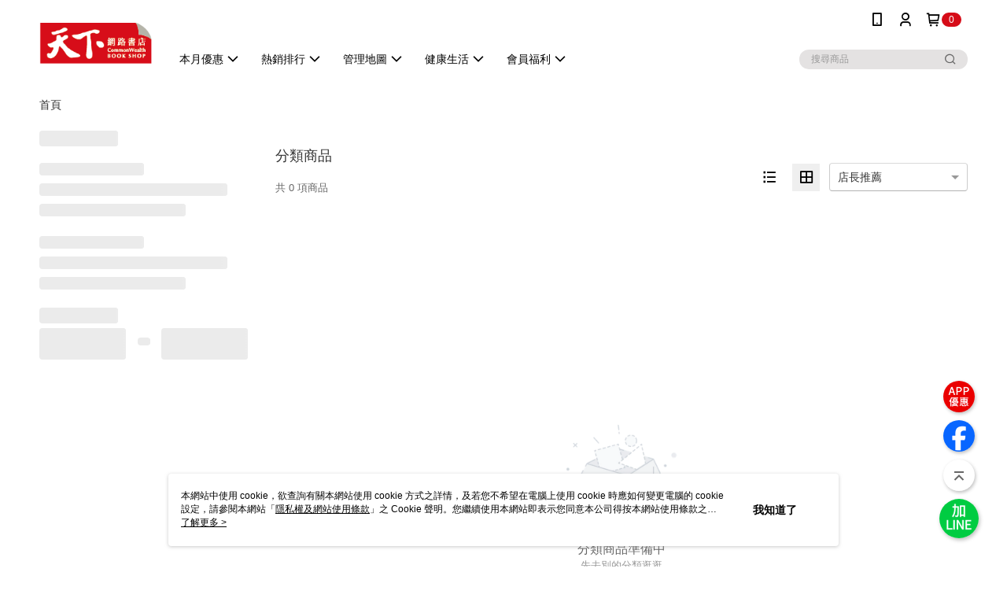

--- FILE ---
content_type: text/html; charset=utf-8
request_url: https://shop.cwbook.com.tw/v2/official/SalePageCategory/491668
body_size: 18078
content:
<!DOCTYPE html>
<html>
<head>
  <title>【德國活粒適】 Feingold Omega-3 液態魚油</title>
  <meta property="og:title" content="【德國活粒適】 Feingold Omega-3 液態魚油">
  <meta property="og:type" content="website">
  <meta property="og:url" content="https://shop.cwbook.com.tw/v2/official/SalePageCategory/491668">
  <meta property="og:description" content="天下網路書店提供【德國活粒適】 Feingold Omega-3 液態魚油相關優惠與推薦商品價格可供挑選，線上選購❚ 嚴選好物相關商品輕鬆簡單，更多【德國活粒適】 Feingold Omega-3 液態魚油就在天下網路書店">
  <meta name="fb:app_id" content="237450577304036">
  <meta name="robots" content="noindex">
  <meta name="viewport" content="width=device-width, initial-scale=1">
  <meta name="description" content="天下網路書店提供【德國活粒適】 Feingold Omega-3 液態魚油相關優惠與推薦商品價格可供挑選，線上選購❚ 嚴選好物相關商品輕鬆簡單，更多【德國活粒適】 Feingold Omega-3 液態魚油就在天下網路書店">
  <meta name="keywords" content="德國活粒適,活粒適, Feingold Omega-3,液態魚油,魚油">
  <link rel="alternate" hreflang="x-default" href="https://shop.cwbook.com.tw/v2/official/SalePageCategory/491668" />
  <link rel="alternate" href="https://shop.cwbook.com.tw/v2/official/SalePageCategory/491668?lang&#x3D;zh-TW" hreflang="zh-TW" />
  <link rel="canonical" href="https://shop.cwbook.com.tw/v2/official/SalePageCategory/491668" />
  <link rel='stylesheet' href='https://cms-static.cdn.91app.com/lib/cms-theme-core/3.87.1/css/desktop.default.css?v=3.87.1'> 
  <link rel='stylesheet' href='https://cms.cdn.91app.com/cms/common/iconFonts/v1.1.15/nine1/nine1.css' />
  
  <script>
      (function (global) {
          global.nineyi = global.nineyi || {};
          (function (nineyi) {
              nineyi.shopId = 40358;
              nineyi.dependencies = {"imageServiceConfig":{"contentImagesPath":"contents/images","contentIcoPath":"contents/ico","imagePath":"images/original/","imageHost":"https://cms-static.cdn.91app.com/"},"isClearCache":false,"browsingMode":"desktop","device":"desktop","apiConfig":{"serverApiHost":"https://webapi-internal.91app.io/","clientApiHost":"/","isEnableCdnApi":true,"cdnApiHost":"https://webapi.91app.com/","bffHost":"https://fts-api.91app.com","ftsHost":"https://fts-api.91app.com/cms/v1","ftsHostTemp":"https://fts-api.91app.com"},"machineName":"catalog-68f4bf5846-qk5br","fetchTimeout":"8000","env":"prod","isBot":false,"isGooglebot":false,"shopDomainName":"shop.cwbook.com.tw","pageName":"category","routerPath":"","requestFullUrl":"https://shop.cwbook.com.tw/v2/official/SalePageCategory/491668","shopId":40358,"isFromApp":false,"isShowCustomerServiceCenter":true,"isIE":false,"clientIp":"18.116.202.233","shopProfile":{"DomainType":"Official","AvailableDomain":"","ShopBasicInfo":{"ShopId":40358,"ShopName":"天下網路書店","ShopStatus":"Open","HasPreviewPermission":false,"ShopStartDate":"/Date(1586275200000+0800)/","ShopDomain":"shop.cwbook.com.tw","IosAppId":"1590819629","AndroidPackageName":"com.nineyi.shop.s040358","IsAdultShop":false,"SsoDomain":"shop.cwbook.com.tw","ShopType":"Ordinary","ThemeColor":"Light","HasApp":true,"LayoutType":"Default","RefUrl":"https://bmai.app/5cba658d","HasBrandStory":true,"HasShopSummary":true,"StoreTotalCount":0,"DesktopLayoutLogo":"https://img.91app.com/webapi/images/s/ShopOfficialDesktopLayoutLogo/40358/40358logo?v=202601071723","MobileLayoutLogo":"https://img.91app.com/webapi/images/s/ShopOfficialMobileLayoutLogo/40358/40358logo?v=202601071723","PageTitle":"天下網路書店","FavIconUrl":"https://img.91app.com/webapi/images/o/16/16/ShopFavicon/40358/40358favicon?v=202601071723","AppleTouchIconUrl":"//img.91app.com/webapi/images/t/512/512/ShopIcon/40358/0/01080127","EnableSendAppLinkSMS":false,"ShopAppNameList":[{"AppName":"天下網路書店","OSTypeDef":"Android"},{"AppName":"天下網路書店","OSTypeDef":"iOS"}],"MetaDescription":"天下網路書店，提供新書79折，以及天下、康健、Cheers與親子天下雜誌訂閱服務。","MetaKeywords":"天下雜誌,網路書店,天下雜誌出版","SupplierName":"天下雜誌股份有限公司","IsAntiFraud":false,"CustomerServiceChannel":"System","IsDownloadAndroidAPK":false,"SoldOutType":1,"EnableSessionExpire":false,"IsEnabledBackInStockAlert":true,"ShopNameMultilingualContentMap":{},"RecaptchaEnterpriseSiteKey":"6LeeAY4rAAAAAP0KZaPn1lq51rWVJseNvirHUEqB"},"ShopThirdPartyConfigInfo":{"FacebookConfig":{"FansPageUrl":"https://www.facebook.com/cwbookec","AppId":"237450577304036","CommonAppId":"237450577304036","CustomAudiencesPixelIds":["2105442616346049","2000109130176224","292225942051808","1383275158513284","2393246877471796","170437920221886","368227806921977"],"IsEnableFacebookManualAdvancedMatching":true},"GoogleConfig":{"GoogleAnalyticsTrackingId":"UA-65076431-4","GTMContainerId":"GTM-NVK5HL5","OfficialShopGoogleTagConfig":{"GoogleConversionData":{"TrackingIdList":["11378163172","606755418","858688420","10845068710","640182560","974394717"],"ShopUseNewCode":true,"ConversionList":[{"Id":"11378163172","Label":"KZCbCJusiIkZEOT7w7Eq","TagType":"GoogleConversionForShoppingCart"},{"Id":"11378163172","Label":"ElsJCKGsiIkZEOT7w7Eq","TagType":"GoogleConversionForRegistrationCompleted"},{"Id":"606755418","Label":"aE01CM7KptoBENq0qaEC","TagType":"GoogleConversionForPayFinish"},{"Id":"858688420","Label":"mXXdCLL4wPQCEKSXupkD","TagType":"GoogleConversionForPayFinish"},{"Id":"10845068710","Label":"7mjlCJHXjN8DEKa7qrMo","TagType":"GoogleConversionForPayFinish"},{"Id":"640182560","Label":"x7NcCJCdqdQBEKDSobEC","TagType":"GoogleConversionForPayFinish"},{"Id":"974394717","Label":"ScA0CNyFmf8CEN2q0NAD","TagType":"GoogleConversionForPayFinish"},{"Id":"11378163172","Label":"hng7CJ6siIkZEOT7w7Eq","TagType":"GoogleConversionForPayFinish"}]},"GoogleRemarketingData":{"TrackingIdList":["606375474","640182560","11378163172"],"RemarketingList":[{"TrackingId":"606375474","Label":""},{"TrackingId":"640182560","Label":""},{"TrackingId":"11378163172","Label":""}]},"GoogleAdwordsTrackingIdList":["11378163172","606755418","858688420","10845068710","640182560","974394717","606375474"]},"GoogleAnalytics4TrackingId":"G-K9R2TDRSC4"},"LineConfig":{"LineUserId":"","IsLineShopLandingPopupEnabled":false,"LineADTracking":[]},"InstagramConfig":{"ShopInstagramUrl":""},"AdobeAnalyticsConfig":{"ScriptUrl":""},"YahooConfig":{"YahooGeminiTrackingInfoList":[]},"HasCustomerBot":false,"IsPassOuterMemberCode":true},"ShopCustomerServiceInfo":{"CustomServicePhone":"0226620332","CustomServicePhoneDesc":"週一～週五，09:00～17:30","FacebookBot":{"IsEnable":false,"CloseTime":false,"StartWeeklyWorkingDay":null,"EndWeekDayWorkingDay":null,"StartTime":null,"EndTime":null},"OmnichatAppKey":null,"OmnichatSsoKey":null,"ChatBotEnabled":false,"Vendor":null,"ExtensionMarketplaceUrl":null,"VendorToken1":null,"VendorToken2":null},"ShopFunction":{"IsShowQuestionInsert":true,"IsRememberCreditCard":false,"IsEnabledMultiShopCategory":false,"IsShowChangePassword":true,"IsEnableAddressBook":true,"AddressBookVersion":2,"IsPriceOnTop":true,"IsEnabledNewProductCard":true,"IsEnabledShopCategoryAutoDescription":true,"IsSuggestPriceShowPrice":false,"IsEnableLineAppOrder":null,"IsShowShopIntroduce":true,"IsEnabledRetailStoreExpress":false,"IsEnableShopCustomCurrencyRate":false,"IsEnabledCustomTranslation":false,"IsEnableStoreCredit":false,"IsShowStoreCreditInfo":false,"IsShowStoreOnlyLabel":true,"IsEnabledShopReturnGoods":true,"IsEnabledShopChangeGoods":false,"IsEnabledShopCustomReturnGoods":false,"IsEnabledShopCustomChangeGoods":false,"IsEnableSendAppDownLoadLinkReCaptcha":false,"IsEnabledSalesOrderExtendInfo":false,"IsShowAccountBinding":true,"IsEnableCommentAfterLogin":false,"IsEnableCommentAfterLoginReview":true,"IsShowTradesOrderGroupQRCode":false,"IsEnableGoogleAdManager":false,"IsEnableSkuPointsPay":false,"PointsPayDisplayType":"PointDesc","IsEnableMemberTierEventPopup":false},"EnableCmsModuleTypes":[],"IsVerifyCellphoneBeforeGetOuterId":false},"locale":"zh-TW","translationsData":{"zh-TW":{"theme_core":{"activity":{"days":"天","go_to_promotion_list":"查看活動列表","hours":"時","minutes":"分","promotion_come_to_end":"即將結束","promotion_latest":"最新","seconds":"秒"},"blog":{"article_default_description":"你可以開始在左側設定模組內容，文字模組提供了簡易編輯功能，可設定「字級大小」、「置左、置中、置右」、「粗體、設定文字顏色」，利用這些編輯功能，你可以很方便的編輯排版，完成豐富的內容經營！","article_default_title":"你可以開始在左側設定模組內容","intro":"文章引言","see_more":"去看看","tag":"醒目標籤","title":"文章標題"},"breadcrumbs":{"home_page":"首頁","store_express_page":"門市快送"},"browsing_history":{"bestsellers":"熱銷商品","browsing_history":"瀏覽紀錄","browsing_history_clear":"清除瀏覽紀錄","browsing_history_items":"件商品","browsing_history_none":"暫無瀏覽紀錄","browsing_history_see_more":"快去看看"},"collection_detail":{"detail_page_introduction":"穿搭介紹","detail_page_title":"日本穿搭","home_page":"首頁","no_product":"此穿搭頁面商品台灣皆無販售","not_found":"找不到相關的內容","relative_list_title":"此店員其它穿搭","sku_product_list_title":"穿著單品"},"collection_list":{"list_page_title":"日本穿搭","not_found":"找不到相關的內容","product_count":"共 %{productCount} 件商品"},"default":{"cancel":"取消","confirm":"確認","currency":"幣別","currency_selection":"幣別選擇","custom_title":"自訂標題","language":"語系","language_selection":"語系選擇","loading":"載入中...","look_around":"先逛逛","privacy_tip_info_check":"我知道了","privacy_tip_info_first":"本網站中使用 cookie，欲查詢有關本網站使用 cookie 方式之詳情，及若您不希望在電腦上使用 cookie 時應如何變更電腦的 cookie 設定，請參閱本網站「","privacy_tip_info_read_more":"了解更多 >","privacy_tip_info_second":"隱私權及網站使用條款","privacy_tip_info_third":"」之 Cookie 聲明。您繼續使用本網站即表示您同意本公司得按本網站使用條款之 Cookie 聲明使用 cookie。","restricted_popUp_content_check_age":"才能瀏覽與購買","restricted_popUp_content_HK":"警告：本物品內容可能令人反感；不可將本物品派發、傳閱、出售、出租、交給或出借予年齡未滿18歲的人士或將本物品向該等人士出示、播放或放映。","restricted_popUp_content_info":"請確認你的年齡已成年","restricted_popUp_enter":"已成年，繼續","restricted_popUp_leave":"未成年，離開","restricted_popUp_title":"限制級商品","settings":"設定"},"download":{"download_app":"此內容頁面僅限 APP 瀏覽，下載後查看內容","download_link":"或點擊下載","scan_qr_code":"掃描 QR Code 下載"},"error":{"page_not_found":"URL 錯誤，找不到此頁面","to_home":"點此回首頁"},"footer":{"about_us":"關於我們","anti_fraud_desc":"若接到可疑電話，請洽詢165反詐騙專線","benefit_terms":"會員權益聲明","best_view":"本站最佳瀏覽環境請使用Google Chrome、Firefox或Edge以上版本","brand_story":"品牌故事","contact_us":"聯絡我們","faq":"常見問題","message":"客服留言","official_app":"官方APP","payment":"付款方式","privacy":"隱私權及網站使用條款","return_exchange":"退換貨方式","service_information":"客服資訊","shipping":"運送方式","shopping_instructions":"購物說明","store_info":"門市資訊","store_introduction":"商店簡介","terms_and_conditions":"條款及細則"},"header":{"activity":"最新活動","app_download_send_to_number":"已傳送至%{phoneNumber}<br />您也可以掃描QR code下載","app_download_send_to_phone":"APP載點已傳送至您的手機!<br />您也可以掃描QR code下載","app_download_use_qr_code":"建議您使用QR code掃描下載","barcode_search_placeholder":"請輸入關鍵字或%{skuOuterIdName}","category":"商品分類","category_all":"此分類全部商品","category_badge_gift":"贈品","check_order":"查看訂單","checkout":"結帳","click_to_track_status":"點我追蹤狀態 (外連至UberDirect)","contact_customer":"聯繫客服","current_state":"目前狀態","customer_contact":"客服聯繫","deliver_to_new":"$0<store> 外送 至 $1<address>","delivered_to":"$0<store> 配送到： $1<address>","delivery_address":"外送地址","delivery_by":"由%{name}店為你配送！","delivery_time":"指定配達時段","download":"開啟APP","download_app":"APP下載","download_app_describe":"輸入手機下載官方APP，購物更便利","free_send_download_app":"免費傳送載點至手機","i_know":"我知道了","input_cellphone":"請輸入台灣手機號碼","input_cellphone_global":"請輸入手機號碼","input_key_word":"搜尋商品","invalid_cellphone_format":"手機格式不正確","link_word":"文字連結","log_out":"會員登出","login_signup":"會員登入/註冊","muji_search_barcode":"國際條碼搜尋","muji_search_placeholder":"請輸入關鍵字或國際條碼","my_account":"我的帳戶","my_coupons":"我的優惠券","my_favorite":"我的收藏","my_membership":"會員專區","my_orders":"訂單查詢","new_add_item":"最新加入項目","order_cancel_msg":"系統已為您取消訂單，如有疑問請","order_delivery_address":"目前此筆配送到 %{address} 的訂單","order_delivery_success":"您的訂單已成功配達。","order_fail_msg":"因部分原因配送異常，請您儘快與","order_set":"訂單成立","others_looking_for":"看看其他人都找了什麼","pick_up_at_the_store":"取貨門市","please_enter_shipping_address":"請輸入配送地址","points":"%{point}點","purchase_extra":"加價購","recommended_brand":"推薦品牌","scan_qr_download":"手機掃描 QR Code 立即下載","search":"搜尋","search_barcode":"%{skuOuterIdName}搜尋","shopping_cart":"購物車","shopping_cart_empty":"購物車內目前沒有商品","store":"%{name}店","store_selection_default_text":"選擇門市","store_selection_greeting":"歡迎蒞臨：","store_selection_hint_step1":"選擇最常去的門市為您服務吧！","store_selection_hint_step2":"由%{storeName}為您服務！","top_message":"此區為置頂訊息","use_app":"立刻使用官方APP","your_pick_up_store":"你的取貨門市！"},"header_slider":{"about_caption":"關於","about_us":"關於我們","activity":"最新活動","activity_and_preferential":"活動與優惠","answered":"常見問題","brand_story":"品牌故事","category":"分類","category_all_items":"全部商品","contact_us":"聯絡我們","customer_information":"客服資訊","events_and_discounts":"活動與優惠","exchange":"退換貨方式","facebook":"Facebook","follow_community":"追蹤社群","go_to_target_text":"前往%{targetText}","input_coupon":"優惠券","instagram":"Instagram","invitation_events":"邀請活動","invite_friends":"邀請好友","limited_discount":"限時折扣","line":"LINE","membership":"會員權益聲明","message":"客服留言","not_support_for_just_an_hour":"目前門市不支援小時達服務，先去其他地方逛逛","official_app":"官方APP","payment":"付款方式","privacy_policy":"隱私權及網站使用條款","select_channel":"選擇頻道分類","service_description":"服務說明","shipping":"運送方式","shop_category_is_in_preparation":"分類商品準備中，先去其他地方逛逛","shop_information":"商店資訊","shop_instructions":"購物說明","store":"門市","store_discounts":"門市券","store_information":"門市資訊","store_introduction":"商店簡介","terms_and_conditions":"條款及細則"},"hot_sale_ranking":{"page_title":"熱銷排行榜"},"inline":{"april":"4月","august":"8月","december":"12月","delivery":"外送","delivery_order_status_completed":"餐點已送達","delivery_order_status_delivering":"司機取餐運送中...","delivery_order_status_delivering_desc":"餐點已準備完成，等候司機取餐運送至指定地點","delivery_order_status_preparation_desc":"司機取餐後將以簡訊通知您","delivery_order_title":"預計送達時間","february":"2月","friday":"週五","january":"1月","july":"7月","june":"6月","march":"3月","may":"5月","monday":"週一","november":"11月","number_of_order":"訂單編號","number_of_people_dining":"%{number} 位","october":"10月","please_select_branch":"請選擇分店","reservation_button_reserve_table_title":"立即預訂","reservation_button_reserve_takeout_or_delivery_title":"立即預訂","reservation_dd_reserve_brand_title":"品牌","reservation_dd_reserve_store_title":"分店","reservation_dd_reserve_type_title":"預訂類型","reservation_option_booking":"訂位","reservation_option_online_shoping":"線上購物","reservation_option_takeout_or_delivery":"訂餐","reservation_order_title":"訂位資訊","saturday":"週六","seated":"已入座","select_branch":"選擇分店","september":"9月","sunday":"週日","take_out":"外帶","takeout_delivery_order_status_preparation":"餐點準備中...","takeout_delivery_order_status_waiting_confirmation":"訂單等待餐廳確認中","takeout_delivery_order_status_waiting_desc":"等餐廳確認後，您會收到簡訊才算訂單完成","takeout_order_status_completed":"已完成取餐","takeout_order_status_preparation_desc":"餐點準備完成後將以簡訊通知您","takeout_order_status_ready":"餐點準備完成，等待取餐","takeout_order_status_ready_desc":"請使用訂單編號至餐廳門市取餐","takeout_order_title":"預計取餐時間","thursday":"週四","today":"今日","tuesday":"週二","wednesday":"週三"},"location_inventory":{"cart_will_adjust":"你已選擇了不同的門市，如要繼續，你的購物車將會受庫存影響被調整。","change_delivery_store":"更換配送門市？","current_store":"目前配送門市","currently_busy":"目前忙碌中","have_inventory":"尚有庫存","nearby_inventory":"查看鄰近庫存","no_inventory":"暫無庫存","no_store_available":"目前無可配送門市","other_nearby_store":"其它鄰近門市","please_select_other_store":"目前門市暫時關閉服務，請重新選擇其它門市","re_enter_page":"請重新進入頁面，查看其它鄰近門市","select_this_store":"選擇此門市","sorry":"很抱歉！"},"member":{"check_member_level_description":"查看會員等級說明","check_new_level_benefits":"快來查看新等級的會員權益","check_renew_level_benefits":"快來查看目前等級的會員權益","congrats_upgrade":"升等成功！","renewal_successful":"續等成功！"},"product":{"add_back_in_stock":"貨到通知我","add_cart":"加入購物車","add_favorite":"收藏","add_to_cart":"購買","all_available_items_added":"你已將所有可購買商品添加到購物車","already_in_cart":"已在購物車","app_only":"APP獨賣！馬上下載","back_in_stock":"貨到通知","back_in_stock_input_mail_first":"可訂購時將以電子郵件或 App 推播通知","back_in_stock_input_mail_second":" 因數量有限，收到系統通知後請盡快購買，此功能無法保留商品","back_in_stock_input_mail_third":"確認通知即為同意商品追蹤 Email 及推播，並更新會員電子郵件資料","back_in_stock_limit_first":"訂閱數量已達上限，","back_in_stock_limit_second":"可至貨到通知頁面刪除","back_in_stock_not_login":"請先登入，再開啟通知","can_not_buy":"無法購買","cancel_back_in_stock":"取消貨到通知","choose_purchase_method":"請選擇購買方式","confirm":"確認","immediately_buy":"立即結帳","immediately_buy_express_sale_page":"馬上搶購","in_store_only":"門市限定","include_these_salepages_text":"內含以下商品","input_mail":"輸入電子郵件","insufficient_inventory":"庫存量不足","is_missing_purchase_method":"無法購買","its_restricted_product":"此為%{label}商品","limit_max_value_msg":"最多購買上限為%{maxValue}件","login":"登入","login_and_try_again":"請先登入會員後再試一次","mail":"電子郵件","mail_format_error":"電子郵件格式錯誤","max_purchase_limit":"已達最大可購數量","maximum_purchase_of_limit_items_for_this_product":"本商品最多購買 %{maxValue} 件","no_restock":"售完不補貨","not_selling_mask_label_text":"暫停販售","not_start_sell":"尚未開賣","points":"%{points}點","points_string":"點","purchase_qualification_required":"需至少符合以下一項資格才可購買","required":"必填","restock":"售完補貨中","salepage_bundle_p2_title":"選擇商品選項","salepage_removed_placeholder":"此商品已下架","select_product_for_comment":"選擇要評價的商品","selling_start_date_time":"%{sellingStartDateTime} 開賣","selling_will_kickoff":"即將開賣","share_to_buy":"分享後立即購買","sku_select_placeholder":"請選擇商品選項","sold_out":"已售完","sold_out_express_sale_page":"熱銷一空","some_items_are_out_of_stock":"部分商品的選項庫存不足，請重新選擇","stock_qty":"可售 %{stockQty} 件","subscribed_time":"加入時間：","this_option_is_out_of_stock":"此選項庫存不足，請重新選擇","unable_to_add_cart":"無法加入購物車"},"promotion":{"come_to_end":"即將結束","latest":"最新"},"quick_entry":{"shortcut_function":"快捷功能"},"recommendation_section":{"other_people_watching":"其他人也在看","recommended_to_you":"為你推薦","you_might_like":"你可能會喜歡"},"search":{"search_product":"搜尋商品"},"shop_category":{"all":"全部","all_category":"所有分類","all_products":"全部商品","category":"分類","category_products_title":"分類商品","chosen":"已選擇","clear_all_filters":"清除所有篩選","create_fast_buy_order_system_error":"系統忙碌中，請稍後再試。","delivery_sms":"配送簡訊","fast_buy":"快速結帳","fast_buy_api_false_common_message":"快速結帳失敗，請重新整理","fast_buy_change_order":"修改訂單","fast_buy_confirm":"確認","fast_buy_confirm_payment":"確認付款","fast_buy_discount":"折扣","fast_buy_discount_coupon":"折價券","fast_buy_eligible":"符合","fast_buy_error_message":"錯誤訊息","fast_buy_freight":"運費","fast_buy_giveaway":"贈","fast_buy_go_to_checkout":"前往結帳","fast_buy_go_to_index":"回首頁","fast_buy_ineligible":"不符合","fast_buy_no_garbage_error_message":"很抱歉，目前環保二用袋已售罄無法提供快速結帳。","fast_buy_order_info":"訂單資訊","fast_buy_payment_method":"付款方式","fast_buy_product_information":"商品資訊","fast_buy_receiver_info":"收件人資訊","fast_buy_shipping_coupon_discount":"運費券折扣","fast_buy_sold_out":"已售完","fast_buy_subtotal":"小計","fast_buy_total":"總計：","fast_buy_with_promo_code":"（含使用優惠碼 %{promoCode}）","filter":"篩選","filter_selected":"已選擇篩選條件","gift":"贈品","go_to_other_category":"先去別的分類逛逛","go_to_other_place":"先去其他地方逛逛","highest":"最高","home_page":"首頁","lowest":"最低","no_products_matched_filter":"沒有商品符合篩選條件","not_support_for_just_an_hour":"目前門市不支援小時達服務","order_delivery_notification":"下單後務必留意$0<sms>與$1<notification>確保商品順利送交予您！","orderby_curator":"店長推薦","orderby_newest":"最新上架","orderby_page_view":"最多人看","orderby_price_high_to_low":"價格高到低","orderby_price_low_to_high":"價格低到高","orderby_sales":"熱賣商品","original_range":"原始區間","pay_amount":"金額：","payment":"付款方式","please_choose":"請選擇","popular_tag":"熱門標籤","price":"價格","price_range":"價格區間","product_category":"商品分類","product_count":"共 %{productCount} 項商品","products_in_this_section":"本區商品","publish_notification":"推播通知","related_category":"相關分類","related_products":"相關商品","select_category":"選擇分類","select_channel":"選擇頻道分類","shipping":"運送方式","shop_category_is_in_preparation":"分類商品準備中","shopping_cart_price":"購物車金額：","show_all_filters":"顯示所有篩選條件","show_less":"顯示更少","show_more":"顯示更多","sort_by":"排序","swipe_to_next_category":"繼續滑動看下一個分類","swipe_to_prev_category":"繼續滑動看上一個分類","unlimited":"不限","watching":"你正在看"},"store_express":{"active_location":"配送門市","address":"地址","address_not_found":"輸入的地址不在配送範圍無法運送，請嘗試輸入其他地址","address_title":"快送地址","auto_locate_failed":"獲取定位失敗","auto_locate_success":"定位成功","avaliable_locations":"可配送鄰近門市如下：","block":"地區","change_location_hint":"將為你確認購物車商品在「%{locationName}」的庫存，你確定要變更嗎？","check_location":"已配對最近門市","chincking":"配對中","city":"縣市","comment":"備註","comment_hint":"輸入樓層或房號","confirm":"確認","display_error_msg":"顯示錯誤訊息","distance":"距離","inout_address":"輸入地址","input_address":"輸入地址","input_floor":"輸入樓層或房號","input_location":"輸入門市","left_hint":"你確定要離開外送門市服務嗎？","location_service":"定位服務","location_title":"變更配送門市","modify":"修改","no_choice":"尚未選擇","no_location_address":"尚無門市地址","receiver_info":"收件資訊","renew_location":"已重新配對新門市","select_block":"選擇地區","select_city":"選擇縣市","send_to":"外送至","sent_to_address":"外送至%{address}","update_location_confirm":"修改地址或配送門市，須回到首頁調整並重新結帳，你確定要修改嗎？","welcome":"歡迎使用門市快送"},"tag_category":{"related_category":"相關分類","related_products":"相關商品","watching":"你正在看"},"toast":{"add_success":"加入成功","add_to_cart_fail":"加入購物車失敗，請稍後再試","add_to_wishlist_successfully":"加入收藏成功","back_in_stock_subscribe_success":"可訂購時將通知","back_in_stock_unsubscribe_success":"已取消通知","cancel_back_in_stock_input_mail_success":"已取消通知","filter_upper_limit":"篩選條件已達上限","got_it":"我知道了","is_closed":"商品已下架","login_success":"登入成功","logout_success":"登出成功","no_start":"商品尚未開賣","not_found":"無此商品","reload":"重新整理","remove_success":"移除成功","removed_from_wishlist_successfully":"移除收藏成功","sale_page_bundle_loading_failed":"無法載入商品資訊","select_error":"請先選取選項","sold_out":"商品已售完","submit_error":"送出失敗","submit_success":"送出成功","system_error":"系統忙碌中，請重試","un_listing":"此商品尚未發布"},"toolbox":{"coupon":"門市券","custom":"自訂功能","fb_messenger":"FB Messenger","fb_page":"Facebook 粉絲團","fb_send_messege":"發送訊息","ig":"Instagram","line":"LINE","store_info":"門市資訊"}},"catalog":{}}},"market":"TW","isEnableLocaleSelect":true,"isShowCollectionBoard":false,"isEnableCustomerServiceCenter":true,"isEnableCmsCdn":true,"themecoreVersion":"3.87.1","serverRenderData":{"isEnableSpecialPriceFrontendSort":false,"isEnableStoreExpressPage":false,"googleApiKey":"AIzaSyCDgF43O93eq3D2yjdisjZrHOj_CEtEd_0","metafieldTemplate":{"id":"67aeac2380556e9a00dfdab5","type":"SalepageCard","templateFields":[{"key":"metafield_12","templateFieldKey":"template_field_1","displayType":"PrimaryLabel","textSize":"10px","textWeight":"Normal","textColor":"#ff5286"},{"key":"metafield_11","templateFieldKey":"template_field_2","displayType":"PrimaryLabel","textSize":"10px","textWeight":"Normal","textColor":"#cc0000"},{"key":"metafield_9","templateFieldKey":"template_field_3","displayType":"PrimaryLabel","textSize":"10px","textWeight":"Normal","textColor":"#ff8e52"},{"key":"metafield_8","templateFieldKey":"template_field_4","displayType":"SecondaryLabel","textSize":"10px","textWeight":"Normal","textColor":"#528bff"},{"key":"metafield_1","templateFieldKey":"template_field_5","displayType":"PrimaryLabel","textSize":"10px","textWeight":"Normal","textColor":"#1fa6a8"},{"key":"salepage_title","templateFieldKey":"template_field_6","displayType":"Text","textSize":"12px","textWeight":"Normal","textColor":"#000000"},{"key":"salepage_price","templateFieldKey":"template_field_7","displayType":"Text","textSize":"14px","textWeight":"Bold","textColor":"#000000"}]}},"isDesignCloudEnabled":false,"designCloudBigCEnabledArea":[]};
              nineyi.isPreviewMode = false;
              nineyi['__PRELOADED_STATE__'] = {"globalStyleData":{"generalStyle":{"discountMoneyColor":"#d60c18","moneyColor":"#d60c18"},"tagStyle":{"generalTagTextColor":"#d60c18","keyWordTagTextColor":"#75070d","emphasisTagBgColor":"#d60c18","generalTagBgColor":"#feebec","emphasisTagTextColor":"#ffffff"},"buttonStyle":{"primaryHeartBtnBgColor":"#ff3232","secondBtnTextColor":"#d60c18","primaryBtnTextColor":"#ffffff","primaryBtnBgColor":"#d60c18","secondBtnBorderColor":"#d60c18"}},"construct":{"header":[{"moduleIndex":0,"attributes":{"isFirstView":true,"badgeStyle":{"color":"#ffffff","backgroundColor":"#d60c18"},"customLinkListMenuSwitch":{"isTurnOn":true},"headerStyle":{"backgroundStyle":"viewOnTop","backgroundColor":"#ffffff"},"navStyle":{"color":"#000000"},"activityMenuSwitch":{"isTurnOn":false},"logoSrc":{"materialId":"brand002_logo","materialKey":"brand002_logo-xfr29s5ipe","materialItem":{"materialKey":"brand002_logo-xfr29s5ipe","isEnableCompressDesktop":true,"desktopImageInfo":{"width":193,"fileSize":6232,"fileExtension":"image/png","resizeList":[],"height":88},"imageUrl":"2be483f0-9bc3-442c-9b4f-1b24aa3d4721-1727314450-milfkl8kyk_d.png","compressVersion":2}},"categoryMenuSwitch":{"isTurnOn":true},"toolbox":{"toolboxList":[{"isEnableCompressMobile":false,"mobileImageInfo":{"width":150,"fileSize":3990,"fileExtension":"image/gif","resizeList":[],"height":150},"isPinned":true,"isEnableCompressDesktop":false,"customName":"加LINE領優惠","imageUrlMobile":"2be483f0-9bc3-442c-9b4f-1b24aa3d4721-1727281629-xr2tk9favy_m.gif","itemKey":"xr2tk9favy","materialKey":"toolbox-xfr29s5ipe","urlType":"custom","itemIndex":0,"invalid":false,"linkUrl":"https://maac.io/2LBiq","id":"custom","compressVersion":2},{"isEnableCompressMobile":false,"linkInfo":{"pageType":"p02"},"mobileImageInfo":{"width":150,"fileSize":6700,"fileExtension":"image/png","resizeList":[],"height":150},"isPinned":false,"isEnableCompressDesktop":false,"customName":"下載APP領$100","imageUrlMobile":"2be483f0-9bc3-442c-9b4f-1b24aa3d4721-1735879910-r24vld100i_m.png","itemKey":"r24vld100i","materialKey":"toolbox-xfr29s5ipe","urlType":"custom","itemIndex":1,"linkUrl":"https://shop.cwbook.com.tw/page/APPdownload","invalid":false,"id":"custom","compressVersion":2},{"isEnableCompressMobile":false,"mobileImageInfo":{"width":150,"fileSize":4198,"fileExtension":"image/png","resizeList":[],"height":150},"isPinned":false,"isEnableCompressDesktop":false,"customName":"FB粉絲團","imageUrlMobile":"2be483f0-9bc3-442c-9b4f-1b24aa3d4721-1735876217-o4zuxq3xjx_m.png","itemKey":"o4zuxq3xjx","materialKey":"toolbox-xfr29s5ipe","urlType":"custom","itemIndex":2,"linkUrl":"https://www.facebook.com/cwbookec/","invalid":false,"id":"custom","compressVersion":2}]},"topMessageData":{"linkInfo":{"params":"337539","pageType":"p02"},"backgroundColor":"#3c1acf","urlType":"custom","isTurnOn":true,"color":"#fffefa","linkUrl":"https://www.cw.com.tw/feature/topic/cwbookclub2026-apply?note=cwshop_header","text":"立即報名｜2026第一場天下會員線上讀書會"},"customLinkListMenuTitle":{},"customLinkListMenu":[{"itemIndex":0,"childList":[{"itemIndex":0,"linkInfo":{"params":"5fab2072-3b0f-414b-8ee0-f18be196ad57","pageType":"p17"},"urlType":"internal","text":"訂閱每日報APP贈好書","itemKey":"p5uhkw4ju5","linkUrl":"https://shop.cwbook.com.tw/page/cwdailysp"},{"itemIndex":1,"linkInfo":{"pageType":"p07"},"urlType":"internal","text":"更多折扣優惠","itemKey":"483aelp67h","linkUrl":"https://shop.cwbook.com.tw/v2/Promotion/List"},{"itemIndex":2,"linkUrl":"https://shop.cwbook.com.tw/V2/ECoupon/List","urlType":"custom","text":"優惠券專區","itemKey":"901hxi4ou3"},{"itemIndex":3,"linkUrl":"https://topic.cwbook.com.tw/member/2022/payment-flow/?utm_source=web_cwbook&utm_medium=web&utm_campaign=web_cwbook-web-belt-creditcard_discount-220912","urlType":"custom","text":"金流優惠","itemKey":"s6ko7b6u0b"}],"text":"本月優惠","additionalChildList":[{"parentItemKey":"p5uhkw4ju5","level":3,"itemList":[]}],"itemKey":"d64m0w29wh"},{"itemIndex":1,"childList":[{"itemIndex":0,"linkInfo":{"params":"349777?sortMode=Sales","pageType":"p02"},"linkUrl":"https://shop.cwbook.com.tw/v2/official/SalePageCategory/0?sortMode=Sales","urlType":"custom","text":"全站熱銷","itemKey":"kobt8sp2wt"},{"itemIndex":1,"linkInfo":{"params":"0a28b71a-4ad0-41e8-b2c9-e3688b5dd19c","pageType":"p17"},"urlType":"internal","text":"金獎推薦","itemKey":"6f4cn5iz1e","linkUrl":"https://shop.cwbook.com.tw/page/goldenmedal"},{"itemIndex":2,"linkUrl":"https://shop.cwbook.com.tw/page/CWLEARNING","linkInfo":{"params":"fa16f3cb-c4ce-4aae-ae08-9761a0edac39","pageType":"p17"},"urlType":"internal","text":"熱門線上課程","itemKey":"opalvekiv1"},{"itemIndex":3,"linkInfo":{"params":"537574","pageType":"p02"},"urlType":"internal","text":"Readmoo暢銷排行電子書","itemKey":"4zwn6xljq5","linkUrl":"https://shop.cwbook.com.tw/v2/official/SalePageCategory/537574"}],"text":"熱銷排行","additionalChildList":[{"parentItemKey":"kobt8sp2wt","level":3,"itemList":[]}],"itemKey":"2uix43mijn"},{"linkInfo":{"params":"337563","pageType":"p02"},"urlType":"internal","itemIndex":2,"childList":[{"itemIndex":0,"linkUrl":"https://shop.cwbook.com.tw/page/Why_SEL","urlType":"custom","text":"❤️ SEL情緒力！","itemKey":"1jv8v3c7lw"},{"itemIndex":1,"itemKey":"gvpq4vouy5","text":"📍 學習地圖規劃"},{"itemIndex":2,"linkInfo":{"params":"25421","pageType":"p04"},"urlType":"internal","text":"🎧 《管理同學會》 Podcast推薦選書","itemKey":"x2jevzq093","linkUrl":"https://shop.cwbook.com.tw/v2/activity/25421"},{"itemIndex":3,"linkInfo":{"params":"d05c19e2-c8c5-4ed0-853b-004da8d50c8a","pageType":"p17"},"urlType":"internal","text":"💡 領導管理必讀經典","itemKey":"pdzptr7w01","linkUrl":"https://shop.cwbook.com.tw/page/management"},{"itemIndex":4,"linkInfo":{"params":"d05c19e2-c8c5-4ed0-853b-004da8d50c8a","pageType":"p17"},"urlType":"internal","text":"📎 職場工作人推薦","itemKey":"xiidcigizj","linkUrl":"https://shop.cwbook.com.tw/page/management"},{"itemIndex":5,"linkInfo":{"pageType":"p20"},"urlType":"internal","text":"📖 好書選讀","itemKey":"pld44vdk6g","linkUrl":"https://shop.cwbook.com.tw/v2/shop/InfoModuleList#!/ArticleList"},{"itemIndex":6,"linkUrl":"https://www.cw.com.tw/feature/topic/purchasing","linkInfo":{"params":"370983?sortMode=Newest","pageType":"p02"},"urlType":"custom","text":"📚  企業共學採購諮詢","itemKey":"kg2b8pad0j"},{"itemIndex":7,"linkUrl":"https://maac.io/2Gjyc","urlType":"custom","text":"👩‍💼  團購專人LINE服務","itemKey":"sl0alfsziu"}],"text":"管理地圖","additionalChildList":[{"parentItemKey":"xiidcigizj","level":3,"itemList":[{"itemIndex":0,"linkInfo":{"params":"8e38a5ed-2808-4588-b660-da67dd020801","pageType":"p17"},"urlType":"internal","text":"☝️ 企業最愛大學生人才排名公開","itemKey":"338mtl674c","linkUrl":"https://shop.cwbook.com.tw/page/2024CheersxUniversity"},{"itemIndex":1,"linkInfo":{"params":"590b354a-a38a-4eda-8f62-7969345d9de3","pageType":"p17"},"urlType":"internal","text":"👉 職場工作者，請進","itemKey":"u60kenjvmz","linkUrl":"https://shop.cwbook.com.tw/page/Cheers"},{"itemIndex":2,"linkInfo":{"params":"5241568a-dbeb-4f44-bb24-eb356d0ee5f6","pageType":"p17"},"urlType":"internal","text":"☝️ 熱門話題：黃仁勳","itemKey":"4kt8z5z48b","linkUrl":"https://shop.cwbook.com.tw/page/NVIDIA"},{"itemIndex":3,"linkInfo":{"params":"529935","pageType":"p02"},"urlType":"internal","text":"☝️ Chill & Relax 高效職場舒緩秘招 ","itemKey":"cdw6u8plqk","linkUrl":"https://shop.cwbook.com.tw/v2/official/SalePageCategory/529935"}]}],"itemKey":"atetjozk5g","linkUrl":"https://shop.cwbook.com.tw/v2/official/SalePageCategory/337563"},{"itemIndex":3,"childList":[{"itemIndex":0,"linkInfo":{"params":"1b35a91c-dfcd-4a35-860c-fee4df173964","pageType":"p17"},"urlType":"internal","text":"認識SEL情緒力","itemKey":"95i79pgsvy","linkUrl":"https://shop.cwbook.com.tw/page/Why_SEL"},{"itemIndex":1,"linkUrl":"https://shop.cwbook.com.tw/page/SEL","urlType":"custom","text":"提升SEL，情緒力就是競爭力","itemKey":"51ihimgtph"},{"itemIndex":2,"linkInfo":{"params":"413070","pageType":"p02"},"urlType":"internal","text":"【舒眠好物】★許你一個美夢","itemKey":"t043hgaid5","linkUrl":"https://shop.cwbook.com.tw/v2/official/SalePageCategory/413070"},{"itemIndex":3,"linkInfo":{"params":"488894","pageType":"p02"},"urlType":"internal","text":"【增肌好物】★找回肌耐力","itemKey":"iyjqoueft4","linkUrl":"https://shop.cwbook.com.tw/v2/official/SalePageCategory/488894"},{"itemIndex":4,"linkInfo":{"params":"497261","pageType":"p02"},"urlType":"internal","text":"【素食時光】★餐桌新選擇","itemKey":"946qbrd0v0","linkUrl":"https://shop.cwbook.com.tw/v2/official/SalePageCategory/497261"},{"itemIndex":5,"linkUrl":"https://shop.cwbook.com.tw/page/naturalfit","urlType":"custom","text":"【德國微營養領導品牌】★ Naturalfit 活粒適","itemKey":"35my9w3q22"},{"itemIndex":6,"linkUrl":"https://shop.cwbook.com.tw/v2/Search?q=%22%E5%B0%8F%E8%A1%8C%E6%98%9F%22&shopId=40358&startIndex=0","urlType":"custom","text":"👦🏻【父母的神隊友】★小行星幼兒誌","itemKey":"5kdivm8eun"},{"itemIndex":7,"linkInfo":{"params":"337607","pageType":"p02"},"urlType":"internal","text":"👧🏻【本土童書天王】★賴馬專區","itemKey":"ev5b1dkh07","linkUrl":"https://shop.cwbook.com.tw/v2/official/SalePageCategory/337607"},{"itemIndex":8,"linkInfo":{"pageType":"p02"},"linkUrl":"https://shop.cwbook.com.tw/v2/Search?q=%22%E5%B0%8F%E8%80%B3%E6%9C%B5%22&shopId=40358&tags=&startIndex=0&order=PriceHighToLow","urlType":"custom","text":"👦🏻【隋棠暖心推薦】★小耳朵系列","itemKey":"8wn1py0lls"},{"itemIndex":9,"linkInfo":{"params":"503941","pageType":"p02"},"urlType":"internal","text":"👧🏻【為什麼不能吃那個】★食育繪本推薦","itemKey":"nl431hrju0","linkUrl":"https://shop.cwbook.com.tw/v2/official/SalePageCategory/503941"},{"itemIndex":10,"linkInfo":{"params":"337608","pageType":"p02"},"urlType":"internal","text":"🧑🏻【日本小學生最愛】★ 怪傑佐羅力","itemKey":"a2loemo946","linkUrl":"https://shop.cwbook.com.tw/v2/official/SalePageCategory/337608"},{"itemIndex":11,"linkUrl":"https://shop.cwbook.com.tw/v2/official/SalePageCategory/414698","linkInfo":{"params":"414698","pageType":"p02"},"urlType":"internal","text":"👩🏻【圖書館借閱第一名】★神奇柑仔店","itemKey":"y1ho44k24n"}],"text":"健康生活","additionalChildList":[{"parentItemKey":"ev5b1dkh07","level":3,"itemList":[]},{"parentItemKey":"35my9w3q22","level":3,"itemList":[]},{"parentItemKey":"nl431hrju0","level":3,"itemList":[]}],"itemKey":"q5mlft5gjb"},{"itemIndex":4,"linkInfo":{"params":"7a10f887-48cc-4e0f-a450-61ddaf500f73","pageType":"p17"},"urlType":"custom","childList":[{"itemIndex":0,"linkUrl":"https://event.cwbook.com.tw/member/2020/memberbenefits/#member-table","urlType":"custom","text":"56會員日點數雙倍贈","itemKey":"ope10xnb8x"},{"itemIndex":1,"linkInfo":{"params":"e32de806-c107-43a7-8dbd-dfca732d5ad9","pageType":"p17"},"urlType":"internal","text":"APP下載折$100","itemKey":"5zawk3udul","linkUrl":"https://shop.cwbook.com.tw/page/APPdownload"},{"itemIndex":2,"linkUrl":"https://event.cwbook.com.tw/member/memberbenefits/","linkInfo":{"pageType":"p02"},"urlType":"custom","text":"會員權益","itemKey":"zt1bdktjej"},{"itemIndex":3,"linkUrl":"https://myaccount.cwg.tw/cw/","urlType":"custom","text":"天下會員中心","itemKey":"0agfao0hj2"},{"itemIndex":4,"linkInfo":{"pageType":"p17"},"linkUrl":"https://shop.cwbook.com.tw/page/Learn7","urlType":"custom","text":"放心學 線上課程7天滿意保證","itemKey":"jezqvo74c1"}],"text":"會員福利","itemKey":"kn9hr841e0"}],"activityMenu":{"caption":"最新活動"},"optionsMenuSwitch":{"ecouponMenuIsTurnOn":true,"browsingHistoryMenuIsTurnOn":true,"promotionMenuIsTurnOn":true}},"id":"HeaderA","groupId":"Header","moduleKey":"xfr29s5ipe"}],"center":[{"moduleIndex":0,"attributes":{"isFirstView":true,"isShowOnMobile":true},"id":"CategoryBreadcrumbs"},{"moduleIndex":1,"attributes":{"isFirstView":true,"isShowOnMobile":false,"displayRowNumber":1},"id":"CategoryTags"},{"moduleIndex":2,"componentType":"pages","attributes":{"buttonVisibility":{"isFavoriteVisible":true,"isAddToCartVisible":true},"isFirstView":true},"id":"ShopCategory"}],"footer":[{"moduleIndex":-1,"attributes":{"isFirstView":false},"id":"Footer","groupId":"Footer","moduleKey":"7ed71cfc-577f-46e5-be58-56a7df7fba6e"}]},"pageMetaData":{}};
              nineyi.silo = '91app';
              nineyi.pageType = 'p02';
              nineyi.viewId = '';
              nineyi.i18n = {"preferredCurrency":"TWD","isEnableAutoDetectLanguage":false,"detectLocationPreferredLangs":["zh-TW"],"defaultLanguage":"zh-TW","availableLanguages":["zh-TW"],"isEnableLanguage":true,"allLanguages":[{"lang":"en-US","display":"English (US)"},{"lang":"zh-TW","display":"中文 (繁體)"},{"lang":"zh-HK","display":"中文 (香港)"},{"lang":"zh-CN","display":"中文 (简体)"},{"lang":"ms-MY","display":"Bahasa Melayu"},{"lang":"ja-JP","display":"日本語"},{"lang":"th-TH","display":"ไทย"}],"defaultCurrency":"TWD","availableCurrencies":["TWD"],"isEnableCurrency":false,"salesMarketSettings":{"salesMarket":"TW","salesCurrency":"TWD"}} || {};
              nineyi.dcCdnDomain = 'https://cms-static.cdn.91app.com/static/userSite/trinity-core/1.0.15';
              nineyi.dcApiDomain = 'https://design-api.91app.com';
          })(global.nineyi)
      })(window);
  </script>  <script>
      window.nineyi = window.nineyi || {};
      window.nineyi.gaSetting = {
          GoogleAnalyticsTrackingId: 'UA-65076431-4',
          GoogleAnalytics4TrackingId: 'G-K9R2TDRSC4',
          CookieDomainSetting: document.location.hostname,
          originDomain: '',
          officialSsoDomain: 'shop.cwbook.com.tw',
          countryName: 'tw'
      };
  </script>  <!--GoogleConversion Start-->
  <script async src="https://www.googletagmanager.com/gtag/js?id=UA-65076431-4"></script>
  <script>
      window.dataLayer = window.dataLayer || [];
      function gtag() { dataLayer.push(arguments); }
      gtag('js', new Date());
      gtag('config', 'AW-11378163172',{
          cookie_domain: document.location.hostname,
          allow_enhanced_conversions: true,
      });
      gtag('config', 'AW-606755418',{
          cookie_domain: document.location.hostname,
          allow_enhanced_conversions: true,
      });
      gtag('config', 'AW-858688420',{
          cookie_domain: document.location.hostname,
          allow_enhanced_conversions: true,
      });
      gtag('config', 'AW-10845068710',{
          cookie_domain: document.location.hostname,
          allow_enhanced_conversions: true,
      });
      gtag('config', 'AW-640182560',{
          cookie_domain: document.location.hostname,
          allow_enhanced_conversions: true,
      });
      gtag('config', 'AW-974394717',{
          cookie_domain: document.location.hostname,
          allow_enhanced_conversions: true,
      });
      gtag('config', 'AW-606375474',{
          cookie_domain: document.location.hostname,
          allow_enhanced_conversions: true,
      });
  </script>
  <!--GoogleConversion End-->  <!-- Google Tag Manager -->
  <script>(function(w,d,s,l,i){w[l]=w[l]||[];w[l].push({'gtm.start':
  new Date().getTime(),event:'gtm.js'});var f=d.getElementsByTagName(s)[0],
  j=d.createElement(s),dl=l!='dataLayer'?'&l='+l:'';j.async=true;j.src=
  'https://www.googletagmanager.com/gtm.js?id='+i+dl;f.parentNode.insertBefore(j,f);
  })(window,document,'script','dataLayer','GTM-NVK5HL5');</script>
  <!-- End Google Tag Manager -->  <script type="application/ld+json">
    {
      "@context": "http://schema.org",
      "@type": "LocalBusiness",
      "name": "【德國活粒適】 Feingold Omega-3 液態魚油",
      "image": ""
    }
  </script>  <link rel='icon' href=https://img.91app.com/webapi/images/o/16/16/ShopFavicon/40358/40358favicon?v&#x3D;202601071723 />
  <link rel='shortcut icon' href=https://img.91app.com/webapi/images/o/16/16/ShopFavicon/40358/40358favicon?v&#x3D;202601071723 />
  <link rel="apple-touch-icon" href=//img.91app.com/webapi/images/t/512/512/ShopIcon/40358/0/01080127 />
  <link rel="apple-touch-icon" sizes="180x180" href=//img.91app.com/webapi/images/t/512/512/ShopIcon/40358/0/01080127>
  <link rel="apple-touch-icon-precomposed" href=//img.91app.com/webapi/images/t/512/512/ShopIcon/40358/0/01080127 /></head>
<body >
  <!-- Google Tag Manager (noscript) -->
  <noscript><iframe src="https://www.googletagmanager.com/ns.html?id=GTM-NVK5HL5"
  height="0" width="0" style="display:none;visibility:hidden"></iframe></noscript>
  <!-- End Google Tag Manager (noscript) -->  <!-- Facebook Pixel Code Start -->
  <script>
      !function (f, b, e, v, n, t, s) {
          if (f.fbq) return;
          n = f.fbq = function () {
              n.callMethod ?
                  n.callMethod.apply(n, arguments) : n.queue.push(arguments)
          };
          if (!f._fbq) f._fbq = n;
          n.push = n;
          n.loaded = !0;
          n.version = '2.0';
          n.queue = [];
          t = b.createElement(e);
          t.async = !0;
          t.src = v;
          s = b.getElementsByTagName(e)[0];
          s.parentNode.insertBefore(t, s)
      }(window, document, 'script', '//connect.facebook.net/en_US/fbevents.js');
      window.nineyi.facebookConfig = JSON.parse('{"FansPageUrl":"https://www.facebook.com/cwbookec","AppId":"237450577304036","CommonAppId":"237450577304036","CustomAudiencesPixelIds":["2105442616346049","2000109130176224","292225942051808","1383275158513284","2393246877471796","170437920221886","368227806921977"],"IsEnableFacebookManualAdvancedMatching":true,"allSiteFbPixelId":"1021834927899745"}');
  </script>
  <!--Facebook Pixel Code End-->  <!-- shopExtensions Start-->
  <!-- shopExtensions End-->  <!-- YAHOO Gemini Code Start -->
  <script type="application/javascript">
      (function (w, d, t, r, u) {
          w[u] = w[u] || [];
          JSON.parse('[]').forEach(function (item) {
              let _properties = { 'pixelId': item.PixelId };
              w[u].push({
                  'projectId': item.ProjectId,
                  'properties': _properties
              })
          });
          var s = d.createElement(t);
          s.src = r;
          s.async = true;
          s.onload = s.onreadystatechange = function () {
              var y, rs = this.readyState, c = w[u];
              if (rs && rs != "complete" && rs != "loaded") {
                  return
              } try {
                  y = YAHOO.ywa.I13N.fireBeacon;
                  w[u] = [];
                  w[u].push = function (p) { y([p]) };
                  y(c)
              } catch (e) { }
          };
          var scr = d.getElementsByTagName(t)[0], par = scr.parentNode;
          par.insertBefore(s, scr) ;
      })(window, document, "script", "https://s.yimg.com/wi/ytc.js", "dotq");
  </script>
  <!-- YAHOO Gemini Code End -->
  <script>
      (function (root) {
          root.nineyi = root.nineyi || {};
          root.nineyi.ServiceWorker = root.nineyi.ServiceWorker || {};
          root.nineyi.ServiceWorker.Env = "prod";
          root.nineyi.ServiceWorker.Options = {
  	        v: "1",
  	        tid: "UA-65076431-4",
  	        ccode: "TW",
  	        ch: 'web',
  	        cud: "TWD",
  	        ld: "zh-TW"
          }
      })(this);
  </script>  <div id="fb-root"></div>
  <script>
      if(typeof window !== 'undefined') {
          window.fbAsyncInit = function() {
              FB.init({
                  appId            : "237450577304036",
                  autoLogAppEvents : true,
                  xfbml            : true,
                  version          : "v2.10"
              });
          };
      }
  </script>
  <script async defer crossorigin="anonymous">
      (function (d, s, id) {
          var js, fjs = d.getElementsByTagName(s)[0];
          if (d.getElementById(id)) return;
          js = d.createElement(s);
          js.id = id;
          js.src = "//connect.facebook.net/zh_TW/sdk.js";
          fjs.parentNode.insertBefore(js, fjs);
      }(document, 'script', 'facebook-jssdk'));
  </script>  <div id="root"></div>
<section id="seo-auto-description-section" style="visibility: hidden;">
    <p>【德國活粒適】 Feingold Omega-3 液態魚油</p>
    <p>天下網路書店為您提供【德國活粒適】 Feingold Omega-3 液態魚油的特價優惠及推薦商品。您可以輕鬆在線上選購，享受購物的便利與樂趣。在天下網路書店，您將找到更多【德國活粒適】 Feingold Omega-3 液態魚油相關商品的選擇。立即前往天下網路書店，探索並選購您所需的【德國活粒適】 Feingold Omega-3 液態魚油商品。</p>
</section>
<script type="application/ld+json">
    {
    "@context": "https://schema.org",
    "@type": "BreadcrumbList",
    "itemListElement": [{"@type":"ListItem","position":1,"name":"首頁","item":"https://shop.cwbook.com.tw"}]
    }
</script>
  <!-- StackDriver Reporter Start -->
  <script>
      window.nineyi.env = 'prod';
      window.nineyi.stackdriverConfig = {"name":"catalog","version":"5.98.0"};
  </script>
  <!-- StackDriver Reporter End -->  
  
  <script type="text/javascript" src="https://tracking-client.91app.com/tracking-service/sdk/ec/latest/main.min.js?timestamp=1693903690"></script>
  
  <script src="https://cms-static.cdn.91app.com/lib/react/16.14.0/umd/react.production.min.js?timestamp=1693903690"></script>
  <script src="https://cms-static.cdn.91app.com/lib/react-dom/16.14.0/umd/react-dom.production.min.js?timestamp=1693903690"></script>
  
  <script src="https://cms-static.cdn.91app.com/lib/lodash/4.17.21/lodash.min.js?timestamp=1693903690"></script>
  <script src="https://cms-static.cdn.91app.com/lib/jsonpath/1.1.1/jsonpath.min.js?timestamp=1693903690"></script>
  <script src="https://cms-static.cdn.91app.com/lib/react-redux/7.2.3/react-redux.min.js?timestamp=1693903690"></script>
  <script src="https://app.cdn.91app.com/global/currency-exchange-rate/currency.js"></script>
  

    <script defer src="https://cms-static.cdn.91app.com/lib/cms-theme-core/3.87.1/js/nineyi.themeCore.desktop.category.vendor.module.js?timestamp=1693903690"></script>
    <script defer src="https://cms-static.cdn.91app.com/lib/cms-theme-core/3.87.1/js/nineyi.themeCore.desktop.category.vendor-91app.module.js?timestamp=1693903690"></script>
    <script defer src="https://cms-static.cdn.91app.com/lib/cms-theme-core/3.87.1/js/nineyi.themeCore.desktop.category.client.module.js?timestamp=1693903690"></script>
</body>
</html>

--- FILE ---
content_type: application/javascript
request_url: https://cdn.qgr.ph/qgraph.602eb5cc0d8b407b28f8.js
body_size: 2415
content:
window.QGSettings = {
   "appId": "602eb5cc0d8b407b28f8",
   "customServiceWorkerPath": "/v2/scripts/sw-messaging.js",
   "debug": false,
   "personalizationEnabled": true,
   "vapidPublicKey": "BNG6UAjJvhndNFhfLxUXo15w2lJZqunp0tX21fF-S3xmbTmaReswnqYAgyRe4Ml8R-SrUQk2coj7qE2ZGxCu-BU",
   "qgendpoint": "https://.aiqua.io/notify.html",
   "origin": "https://shop.cwbook.com.tw/",
   "inWebEnabled": true,
   "cookieServer": {
      "enabled": true,
      "endpoint": "https://appier.cwbook.com.tw"
   },
   "push": {
      "delay": 0,
      "requestSelf": false,
      "fakePrompt": true,
      "secondsBetweenPrompts": 1296000,
      "restrictOrigin": true,
      "useNotifyEndpoint": false,
      "allowedPushDomains": [
         "https://shop.cwbook.com.tw/"
      ],
      "optInTip": {
         "title": "\u6536\u5230\u6700\u65b0\u5929\u4e0b\u7db2\u8def\u66f8\u5e97\u63a8\u64ad",
         "message": "\u901a\u904e\u4ee5\u4e0b\u7c21\u55ae\u6b65\u9a5f\u99ac\u4e0a\u6253\u958b\u63a8\u64ad\uff1a\n1. \u9ede\u64ca\u7db2\u5740\u5217\u4e0a\u7684\u5716\u793a\uff0c\u5982\u4e0a\u65b9\u793a\u610f\u3002\n2.\u5141\u8a31\u901a\u77e5\u3002",
         "bgColor": "#FFFFFF",
         "textColor": "#000000",
         "location": "right",
         "overlay": true
      },
      "onSubscribedPopup": {
         "enabled": false,
         "htmlBody": "",
         "showOverlay": true
      },
      "prompt": {
         "buttonColor": "#1c71c3",
         "isMiddle": false,
         "laterText": "\u95dc\u9589",
         "message": "\u9ede\u64ca\u300c\u540c\u610f\u300d\uff0c\u5c07\u53ef\u4ee5\u6536\u5230\u5929\u4e0b\u7db2\u8def\u66f8\u5e97\u7684\u6700\u65b0\u8a0a\u606f\u3002",
         "overlay": true,
         "subscribeText": "\u540c\u610f",
         "title": "\u5929\u4e0b\u7db2\u8def\u66f8\u5e97\u63a8\u64ad",
         "icon": "https://diz36nn4q02zr.cloudfront.net/webapi/images/t/512/512/ShopIcon/40358/0/06151909"
      },
      "optInTipEnabled": true
   }
};
if(window.qg && window.qg.queue) {
    window.qg.queue.unshift(('init', QGSettings));
}
!function(q,g,r,a,p,h,js){
    if(!q.qg){
        js=q.qg=function() {
            js.callmethod ? js.callmethod.call(js, arguments) : js.queue.push(arguments);
            js.queue = [];
        }
    }
    if(q.qg.initialized){return;}
    window.qg.queue.unshift(['init',window.QGSettings])
    p=g.createElement(r);
    p.async=!0;
    p.src=a;
    h=g.getElementsByTagName(r)[0];
    h.parentNode.insertBefore(p,h);
    q.qg.initialized = true;
}(window,document,'script','https://cdn-prd-gcp-jp0.aiqua.io/sdk/v3/r/aiqua.js');

--- FILE ---
content_type: text/javascript
request_url: https://api.awoo.org/libs/popup-sdk-latest.min.js
body_size: 223182
content:
/* popup-sdk v2.7.5 */(function(e,r){typeof exports=="object"&&typeof module<"u"?module.exports=r():typeof define=="function"&&define.amd?define(r):(e=typeof globalThis<"u"?globalThis:e||self,e["popup-sdk-latest"]=e["popup-sdk-latest"]||{},e["popup-sdk-latest"].min=e["popup-sdk-latest"].min||{},e["popup-sdk-latest"].min.js=r())})(this,function(){"use strict";var Zp=Object.defineProperty;var Jp=(e,r,o)=>r in e?Zp(e,r,{enumerable:!0,configurable:!0,writable:!0,value:o}):e[r]=o;var li=(e,r,o)=>Jp(e,typeof r!="symbol"?r+"":r,o);var commonjsGlobal=typeof globalThis<"u"?globalThis:typeof window<"u"?window:typeof global<"u"?global:typeof self<"u"?self:{};function getDefaultExportFromCjs(e){return e&&e.__esModule&&Object.prototype.hasOwnProperty.call(e,"default")?e.default:e}function getAugmentedNamespace(e){if(Object.prototype.hasOwnProperty.call(e,"__esModule"))return e;var r=e.default;if(typeof r=="function"){var o=function n(){return this instanceof n?Reflect.construct(r,arguments,this.constructor):r.apply(this,arguments)};o.prototype=r.prototype}else o={};return Object.defineProperty(o,"__esModule",{value:!0}),Object.keys(e).forEach(function(n){var i=Object.getOwnPropertyDescriptor(e,n);Object.defineProperty(o,n,i.get?i:{enumerable:!0,get:function(){return e[n]}})}),o}var jsxRuntime={exports:{}},reactJsxRuntime_production_min={},react={exports:{}},react_production_min={};/**
 * @license React
 * react.production.min.js
 *
 * Copyright (c) Facebook, Inc. and its affiliates.
 *
 * This source code is licensed under the MIT license found in the
 * LICENSE file in the root directory of this source tree.
 */var hasRequiredReact_production_min;function requireReact_production_min(){if(hasRequiredReact_production_min)return react_production_min;hasRequiredReact_production_min=1;var e=Symbol.for("react.element"),r=Symbol.for("react.portal"),o=Symbol.for("react.fragment"),n=Symbol.for("react.strict_mode"),i=Symbol.for("react.profiler"),a=Symbol.for("react.provider"),l=Symbol.for("react.context"),u=Symbol.for("react.forward_ref"),f=Symbol.for("react.suspense"),h=Symbol.for("react.memo"),g=Symbol.for("react.lazy"),v=Symbol.iterator;function x(N){return N===null||typeof N!="object"?null:(N=v&&N[v]||N["@@iterator"],typeof N=="function"?N:null)}var b={isMounted:function(){return!1},enqueueForceUpdate:function(){},enqueueReplaceState:function(){},enqueueSetState:function(){}},_=Object.assign,C={};function T(N,z,Z){this.props=N,this.context=z,this.refs=C,this.updater=Z||b}T.prototype.isReactComponent={},T.prototype.setState=function(N,z){if(typeof N!="object"&&typeof N!="function"&&N!=null)throw Error("setState(...): takes an object of state variables to update or a function which returns an object of state variables.");this.updater.enqueueSetState(this,N,z,"setState")},T.prototype.forceUpdate=function(N){this.updater.enqueueForceUpdate(this,N,"forceUpdate")};function S(){}S.prototype=T.prototype;function R(N,z,Z){this.props=N,this.context=z,this.refs=C,this.updater=Z||b}var D=R.prototype=new S;D.constructor=R,_(D,T.prototype),D.isPureReactComponent=!0;var I=Array.isArray,P=Object.prototype.hasOwnProperty,ue={current:null},U={key:!0,ref:!0,__self:!0,__source:!0};function F(N,z,Z){var Ae,Me={},ve=null,pe=null;if(z!=null)for(Ae in z.ref!==void 0&&(pe=z.ref),z.key!==void 0&&(ve=""+z.key),z)P.call(z,Ae)&&!U.hasOwnProperty(Ae)&&(Me[Ae]=z[Ae]);var Ee=arguments.length-2;if(Ee===1)Me.children=Z;else if(1<Ee){for(var Te=Array(Ee),Xe=0;Xe<Ee;Xe++)Te[Xe]=arguments[Xe+2];Me.children=Te}if(N&&N.defaultProps)for(Ae in Ee=N.defaultProps,Ee)Me[Ae]===void 0&&(Me[Ae]=Ee[Ae]);return{$$typeof:e,type:N,key:ve,ref:pe,props:Me,_owner:ue.current}}function Q(N,z){return{$$typeof:e,type:N.type,key:z,ref:N.ref,props:N.props,_owner:N._owner}}function $e(N){return typeof N=="object"&&N!==null&&N.$$typeof===e}function ke(N){var z={"=":"=0",":":"=2"};return"$"+N.replace(/[=:]/g,function(Z){return z[Z]})}var _e=/\/+/g;function de(N,z){return typeof N=="object"&&N!==null&&N.key!=null?ke(""+N.key):z.toString(36)}function Ve(N,z,Z,Ae,Me){var ve=typeof N;(ve==="undefined"||ve==="boolean")&&(N=null);var pe=!1;if(N===null)pe=!0;else switch(ve){case"string":case"number":pe=!0;break;case"object":switch(N.$$typeof){case e:case r:pe=!0}}if(pe)return pe=N,Me=Me(pe),N=Ae===""?"."+de(pe,0):Ae,I(Me)?(Z="",N!=null&&(Z=N.replace(_e,"$&/")+"/"),Ve(Me,z,Z,"",function(Xe){return Xe})):Me!=null&&($e(Me)&&(Me=Q(Me,Z+(!Me.key||pe&&pe.key===Me.key?"":(""+Me.key).replace(_e,"$&/")+"/")+N)),z.push(Me)),1;if(pe=0,Ae=Ae===""?".":Ae+":",I(N))for(var Ee=0;Ee<N.length;Ee++){ve=N[Ee];var Te=Ae+de(ve,Ee);pe+=Ve(ve,z,Z,Te,Me)}else if(Te=x(N),typeof Te=="function")for(N=Te.call(N),Ee=0;!(ve=N.next()).done;)ve=ve.value,Te=Ae+de(ve,Ee++),pe+=Ve(ve,z,Z,Te,Me);else if(ve==="object")throw z=String(N),Error("Objects are not valid as a React child (found: "+(z==="[object Object]"?"object with keys {"+Object.keys(N).join(", ")+"}":z)+"). If you meant to render a collection of children, use an array instead.");return pe}function re(N,z,Z){if(N==null)return N;var Ae=[],Me=0;return Ve(N,Ae,"","",function(ve){return z.call(Z,ve,Me++)}),Ae}function we(N){if(N._status===-1){var z=N._result;z=z(),z.then(function(Z){(N._status===0||N._status===-1)&&(N._status=1,N._result=Z)},function(Z){(N._status===0||N._status===-1)&&(N._status=2,N._result=Z)}),N._status===-1&&(N._status=0,N._result=z)}if(N._status===1)return N._result.default;throw N._result}var ye={current:null},X={transition:null},ce={ReactCurrentDispatcher:ye,ReactCurrentBatchConfig:X,ReactCurrentOwner:ue};return react_production_min.Children={map:re,forEach:function(N,z,Z){re(N,function(){z.apply(this,arguments)},Z)},count:function(N){var z=0;return re(N,function(){z++}),z},toArray:function(N){return re(N,function(z){return z})||[]},only:function(N){if(!$e(N))throw Error("React.Children.only expected to receive a single React element child.");return N}},react_production_min.Component=T,react_production_min.Fragment=o,react_production_min.Profiler=i,react_production_min.PureComponent=R,react_production_min.StrictMode=n,react_production_min.Suspense=f,react_production_min.__SECRET_INTERNALS_DO_NOT_USE_OR_YOU_WILL_BE_FIRED=ce,react_production_min.cloneElement=function(N,z,Z){if(N==null)throw Error("React.cloneElement(...): The argument must be a React element, but you passed "+N+".");var Ae=_({},N.props),Me=N.key,ve=N.ref,pe=N._owner;if(z!=null){if(z.ref!==void 0&&(ve=z.ref,pe=ue.current),z.key!==void 0&&(Me=""+z.key),N.type&&N.type.defaultProps)var Ee=N.type.defaultProps;for(Te in z)P.call(z,Te)&&!U.hasOwnProperty(Te)&&(Ae[Te]=z[Te]===void 0&&Ee!==void 0?Ee[Te]:z[Te])}var Te=arguments.length-2;if(Te===1)Ae.children=Z;else if(1<Te){Ee=Array(Te);for(var Xe=0;Xe<Te;Xe++)Ee[Xe]=arguments[Xe+2];Ae.children=Ee}return{$$typeof:e,type:N.type,key:Me,ref:ve,props:Ae,_owner:pe}},react_production_min.createContext=function(N){return N={$$typeof:l,_currentValue:N,_currentValue2:N,_threadCount:0,Provider:null,Consumer:null,_defaultValue:null,_globalName:null},N.Provider={$$typeof:a,_context:N},N.Consumer=N},react_production_min.createElement=F,react_production_min.createFactory=function(N){var z=F.bind(null,N);return z.type=N,z},react_production_min.createRef=function(){return{current:null}},react_production_min.forwardRef=function(N){return{$$typeof:u,render:N}},react_production_min.isValidElement=$e,react_production_min.lazy=function(N){return{$$typeof:g,_payload:{_status:-1,_result:N},_init:we}},react_production_min.memo=function(N,z){return{$$typeof:h,type:N,compare:z===void 0?null:z}},react_production_min.startTransition=function(N){var z=X.transition;X.transition={};try{N()}finally{X.transition=z}},react_production_min.unstable_act=function(){throw Error("act(...) is not supported in production builds of React.")},react_production_min.useCallback=function(N,z){return ye.current.useCallback(N,z)},react_production_min.useContext=function(N){return ye.current.useContext(N)},react_production_min.useDebugValue=function(){},react_production_min.useDeferredValue=function(N){return ye.current.useDeferredValue(N)},react_production_min.useEffect=function(N,z){return ye.current.useEffect(N,z)},react_production_min.useId=function(){return ye.current.useId()},react_production_min.useImperativeHandle=function(N,z,Z){return ye.current.useImperativeHandle(N,z,Z)},react_production_min.useInsertionEffect=function(N,z){return ye.current.useInsertionEffect(N,z)},react_production_min.useLayoutEffect=function(N,z){return ye.current.useLayoutEffect(N,z)},react_production_min.useMemo=function(N,z){return ye.current.useMemo(N,z)},react_production_min.useReducer=function(N,z,Z){return ye.current.useReducer(N,z,Z)},react_production_min.useRef=function(N){return ye.current.useRef(N)},react_production_min.useState=function(N){return ye.current.useState(N)},react_production_min.useSyncExternalStore=function(N,z,Z){return ye.current.useSyncExternalStore(N,z,Z)},react_production_min.useTransition=function(){return ye.current.useTransition()},react_production_min.version="18.2.0",react_production_min}var hasRequiredReact;function requireReact(){return hasRequiredReact||(hasRequiredReact=1,react.exports=requireReact_production_min()),react.exports}/**
 * @license React
 * react-jsx-runtime.production.min.js
 *
 * Copyright (c) Facebook, Inc. and its affiliates.
 *
 * This source code is licensed under the MIT license found in the
 * LICENSE file in the root directory of this source tree.
 */var hasRequiredReactJsxRuntime_production_min;function requireReactJsxRuntime_production_min(){if(hasRequiredReactJsxRuntime_production_min)return reactJsxRuntime_production_min;hasRequiredReactJsxRuntime_production_min=1;var e=requireReact(),r=Symbol.for("react.element"),o=Symbol.for("react.fragment"),n=Object.prototype.hasOwnProperty,i=e.__SECRET_INTERNALS_DO_NOT_USE_OR_YOU_WILL_BE_FIRED.ReactCurrentOwner,a={key:!0,ref:!0,__self:!0,__source:!0};function l(u,f,h){var g,v={},x=null,b=null;h!==void 0&&(x=""+h),f.key!==void 0&&(x=""+f.key),f.ref!==void 0&&(b=f.ref);for(g in f)n.call(f,g)&&!a.hasOwnProperty(g)&&(v[g]=f[g]);if(u&&u.defaultProps)for(g in f=u.defaultProps,f)v[g]===void 0&&(v[g]=f[g]);return{$$typeof:r,type:u,key:x,ref:b,props:v,_owner:i.current}}return reactJsxRuntime_production_min.Fragment=o,reactJsxRuntime_production_min.jsx=l,reactJsxRuntime_production_min.jsxs=l,reactJsxRuntime_production_min}var hasRequiredJsxRuntime;function requireJsxRuntime(){return hasRequiredJsxRuntime||(hasRequiredJsxRuntime=1,jsxRuntime.exports=requireReactJsxRuntime_production_min()),jsxRuntime.exports}var jsxRuntimeExports=requireJsxRuntime(),client={},reactDom={exports:{}},reactDom_production_min={},scheduler={exports:{}},scheduler_production_min={};/**
 * @license React
 * scheduler.production.min.js
 *
 * Copyright (c) Facebook, Inc. and its affiliates.
 *
 * This source code is licensed under the MIT license found in the
 * LICENSE file in the root directory of this source tree.
 */var hasRequiredScheduler_production_min;function requireScheduler_production_min(){return hasRequiredScheduler_production_min||(hasRequiredScheduler_production_min=1,function(e){function r(X,ce){var N=X.length;X.push(ce);e:for(;0<N;){var z=N-1>>>1,Z=X[z];if(0<i(Z,ce))X[z]=ce,X[N]=Z,N=z;else break e}}function o(X){return X.length===0?null:X[0]}function n(X){if(X.length===0)return null;var ce=X[0],N=X.pop();if(N!==ce){X[0]=N;e:for(var z=0,Z=X.length,Ae=Z>>>1;z<Ae;){var Me=2*(z+1)-1,ve=X[Me],pe=Me+1,Ee=X[pe];if(0>i(ve,N))pe<Z&&0>i(Ee,ve)?(X[z]=Ee,X[pe]=N,z=pe):(X[z]=ve,X[Me]=N,z=Me);else if(pe<Z&&0>i(Ee,N))X[z]=Ee,X[pe]=N,z=pe;else break e}}return ce}function i(X,ce){var N=X.sortIndex-ce.sortIndex;return N!==0?N:X.id-ce.id}if(typeof performance=="object"&&typeof performance.now=="function"){var a=performance;e.unstable_now=function(){return a.now()}}else{var l=Date,u=l.now();e.unstable_now=function(){return l.now()-u}}var f=[],h=[],g=1,v=null,x=3,b=!1,_=!1,C=!1,T=typeof setTimeout=="function"?setTimeout:null,S=typeof clearTimeout=="function"?clearTimeout:null,R=typeof setImmediate<"u"?setImmediate:null;typeof navigator<"u"&&navigator.scheduling!==void 0&&navigator.scheduling.isInputPending!==void 0&&navigator.scheduling.isInputPending.bind(navigator.scheduling);function D(X){for(var ce=o(h);ce!==null;){if(ce.callback===null)n(h);else if(ce.startTime<=X)n(h),ce.sortIndex=ce.expirationTime,r(f,ce);else break;ce=o(h)}}function I(X){if(C=!1,D(X),!_)if(o(f)!==null)_=!0,we(P);else{var ce=o(h);ce!==null&&ye(I,ce.startTime-X)}}function P(X,ce){_=!1,C&&(C=!1,S(F),F=-1),b=!0;var N=x;try{for(D(ce),v=o(f);v!==null&&(!(v.expirationTime>ce)||X&&!ke());){var z=v.callback;if(typeof z=="function"){v.callback=null,x=v.priorityLevel;var Z=z(v.expirationTime<=ce);ce=e.unstable_now(),typeof Z=="function"?v.callback=Z:v===o(f)&&n(f),D(ce)}else n(f);v=o(f)}if(v!==null)var Ae=!0;else{var Me=o(h);Me!==null&&ye(I,Me.startTime-ce),Ae=!1}return Ae}finally{v=null,x=N,b=!1}}var ue=!1,U=null,F=-1,Q=5,$e=-1;function ke(){return!(e.unstable_now()-$e<Q)}function _e(){if(U!==null){var X=e.unstable_now();$e=X;var ce=!0;try{ce=U(!0,X)}finally{ce?de():(ue=!1,U=null)}}else ue=!1}var de;if(typeof R=="function")de=function(){R(_e)};else if(typeof MessageChannel<"u"){var Ve=new MessageChannel,re=Ve.port2;Ve.port1.onmessage=_e,de=function(){re.postMessage(null)}}else de=function(){T(_e,0)};function we(X){U=X,ue||(ue=!0,de())}function ye(X,ce){F=T(function(){X(e.unstable_now())},ce)}e.unstable_IdlePriority=5,e.unstable_ImmediatePriority=1,e.unstable_LowPriority=4,e.unstable_NormalPriority=3,e.unstable_Profiling=null,e.unstable_UserBlockingPriority=2,e.unstable_cancelCallback=function(X){X.callback=null},e.unstable_continueExecution=function(){_||b||(_=!0,we(P))},e.unstable_forceFrameRate=function(X){0>X||125<X?console.error("forceFrameRate takes a positive int between 0 and 125, forcing frame rates higher than 125 fps is not supported"):Q=0<X?Math.floor(1e3/X):5},e.unstable_getCurrentPriorityLevel=function(){return x},e.unstable_getFirstCallbackNode=function(){return o(f)},e.unstable_next=function(X){switch(x){case 1:case 2:case 3:var ce=3;break;default:ce=x}var N=x;x=ce;try{return X()}finally{x=N}},e.unstable_pauseExecution=function(){},e.unstable_requestPaint=function(){},e.unstable_runWithPriority=function(X,ce){switch(X){case 1:case 2:case 3:case 4:case 5:break;default:X=3}var N=x;x=X;try{return ce()}finally{x=N}},e.unstable_scheduleCallback=function(X,ce,N){var z=e.unstable_now();switch(typeof N=="object"&&N!==null?(N=N.delay,N=typeof N=="number"&&0<N?z+N:z):N=z,X){case 1:var Z=-1;break;case 2:Z=250;break;case 5:Z=1073741823;break;case 4:Z=1e4;break;default:Z=5e3}return Z=N+Z,X={id:g++,callback:ce,priorityLevel:X,startTime:N,expirationTime:Z,sortIndex:-1},N>z?(X.sortIndex=N,r(h,X),o(f)===null&&X===o(h)&&(C?(S(F),F=-1):C=!0,ye(I,N-z))):(X.sortIndex=Z,r(f,X),_||b||(_=!0,we(P))),X},e.unstable_shouldYield=ke,e.unstable_wrapCallback=function(X){var ce=x;return function(){var N=x;x=ce;try{return X.apply(this,arguments)}finally{x=N}}}}(scheduler_production_min)),scheduler_production_min}var hasRequiredScheduler;function requireScheduler(){return hasRequiredScheduler||(hasRequiredScheduler=1,scheduler.exports=requireScheduler_production_min()),scheduler.exports}/**
 * @license React
 * react-dom.production.min.js
 *
 * Copyright (c) Facebook, Inc. and its affiliates.
 *
 * This source code is licensed under the MIT license found in the
 * LICENSE file in the root directory of this source tree.
 */var hasRequiredReactDom_production_min;function requireReactDom_production_min(){if(hasRequiredReactDom_production_min)return reactDom_production_min;hasRequiredReactDom_production_min=1;var e=requireReact(),r=requireScheduler();function o(t){for(var s="https://reactjs.org/docs/error-decoder.html?invariant="+t,c=1;c<arguments.length;c++)s+="&args[]="+encodeURIComponent(arguments[c]);return"Minified React error #"+t+"; visit "+s+" for the full message or use the non-minified dev environment for full errors and additional helpful warnings."}var n=new Set,i={};function a(t,s){l(t,s),l(t+"Capture",s)}function l(t,s){for(i[t]=s,t=0;t<s.length;t++)n.add(s[t])}var u=!(typeof window>"u"||typeof window.document>"u"||typeof window.document.createElement>"u"),f=Object.prototype.hasOwnProperty,h=/^[:A-Z_a-z\u00C0-\u00D6\u00D8-\u00F6\u00F8-\u02FF\u0370-\u037D\u037F-\u1FFF\u200C-\u200D\u2070-\u218F\u2C00-\u2FEF\u3001-\uD7FF\uF900-\uFDCF\uFDF0-\uFFFD][:A-Z_a-z\u00C0-\u00D6\u00D8-\u00F6\u00F8-\u02FF\u0370-\u037D\u037F-\u1FFF\u200C-\u200D\u2070-\u218F\u2C00-\u2FEF\u3001-\uD7FF\uF900-\uFDCF\uFDF0-\uFFFD\-.0-9\u00B7\u0300-\u036F\u203F-\u2040]*$/,g={},v={};function x(t){return f.call(v,t)?!0:f.call(g,t)?!1:h.test(t)?v[t]=!0:(g[t]=!0,!1)}function b(t,s,c,p){if(c!==null&&c.type===0)return!1;switch(typeof s){case"function":case"symbol":return!0;case"boolean":return p?!1:c!==null?!c.acceptsBooleans:(t=t.toLowerCase().slice(0,5),t!=="data-"&&t!=="aria-");default:return!1}}function _(t,s,c,p){if(s===null||typeof s>"u"||b(t,s,c,p))return!0;if(p)return!1;if(c!==null)switch(c.type){case 3:return!s;case 4:return s===!1;case 5:return isNaN(s);case 6:return isNaN(s)||1>s}return!1}function C(t,s,c,p,d,m,E){this.acceptsBooleans=s===2||s===3||s===4,this.attributeName=p,this.attributeNamespace=d,this.mustUseProperty=c,this.propertyName=t,this.type=s,this.sanitizeURL=m,this.removeEmptyString=E}var T={};"children dangerouslySetInnerHTML defaultValue defaultChecked innerHTML suppressContentEditableWarning suppressHydrationWarning style".split(" ").forEach(function(t){T[t]=new C(t,0,!1,t,null,!1,!1)}),[["acceptCharset","accept-charset"],["className","class"],["htmlFor","for"],["httpEquiv","http-equiv"]].forEach(function(t){var s=t[0];T[s]=new C(s,1,!1,t[1],null,!1,!1)}),["contentEditable","draggable","spellCheck","value"].forEach(function(t){T[t]=new C(t,2,!1,t.toLowerCase(),null,!1,!1)}),["autoReverse","externalResourcesRequired","focusable","preserveAlpha"].forEach(function(t){T[t]=new C(t,2,!1,t,null,!1,!1)}),"allowFullScreen async autoFocus autoPlay controls default defer disabled disablePictureInPicture disableRemotePlayback formNoValidate hidden loop noModule noValidate open playsInline readOnly required reversed scoped seamless itemScope".split(" ").forEach(function(t){T[t]=new C(t,3,!1,t.toLowerCase(),null,!1,!1)}),["checked","multiple","muted","selected"].forEach(function(t){T[t]=new C(t,3,!0,t,null,!1,!1)}),["capture","download"].forEach(function(t){T[t]=new C(t,4,!1,t,null,!1,!1)}),["cols","rows","size","span"].forEach(function(t){T[t]=new C(t,6,!1,t,null,!1,!1)}),["rowSpan","start"].forEach(function(t){T[t]=new C(t,5,!1,t.toLowerCase(),null,!1,!1)});var S=/[\-:]([a-z])/g;function R(t){return t[1].toUpperCase()}"accent-height alignment-baseline arabic-form baseline-shift cap-height clip-path clip-rule color-interpolation color-interpolation-filters color-profile color-rendering dominant-baseline enable-background fill-opacity fill-rule flood-color flood-opacity font-family font-size font-size-adjust font-stretch font-style font-variant font-weight glyph-name glyph-orientation-horizontal glyph-orientation-vertical horiz-adv-x horiz-origin-x image-rendering letter-spacing lighting-color marker-end marker-mid marker-start overline-position overline-thickness paint-order panose-1 pointer-events rendering-intent shape-rendering stop-color stop-opacity strikethrough-position strikethrough-thickness stroke-dasharray stroke-dashoffset stroke-linecap stroke-linejoin stroke-miterlimit stroke-opacity stroke-width text-anchor text-decoration text-rendering underline-position underline-thickness unicode-bidi unicode-range units-per-em v-alphabetic v-hanging v-ideographic v-mathematical vector-effect vert-adv-y vert-origin-x vert-origin-y word-spacing writing-mode xmlns:xlink x-height".split(" ").forEach(function(t){var s=t.replace(S,R);T[s]=new C(s,1,!1,t,null,!1,!1)}),"xlink:actuate xlink:arcrole xlink:role xlink:show xlink:title xlink:type".split(" ").forEach(function(t){var s=t.replace(S,R);T[s]=new C(s,1,!1,t,"http://www.w3.org/1999/xlink",!1,!1)}),["xml:base","xml:lang","xml:space"].forEach(function(t){var s=t.replace(S,R);T[s]=new C(s,1,!1,t,"http://www.w3.org/XML/1998/namespace",!1,!1)}),["tabIndex","crossOrigin"].forEach(function(t){T[t]=new C(t,1,!1,t.toLowerCase(),null,!1,!1)}),T.xlinkHref=new C("xlinkHref",1,!1,"xlink:href","http://www.w3.org/1999/xlink",!0,!1),["src","href","action","formAction"].forEach(function(t){T[t]=new C(t,1,!1,t.toLowerCase(),null,!0,!0)});function D(t,s,c,p){var d=T.hasOwnProperty(s)?T[s]:null;(d!==null?d.type!==0:p||!(2<s.length)||s[0]!=="o"&&s[0]!=="O"||s[1]!=="n"&&s[1]!=="N")&&(_(s,c,d,p)&&(c=null),p||d===null?x(s)&&(c===null?t.removeAttribute(s):t.setAttribute(s,""+c)):d.mustUseProperty?t[d.propertyName]=c===null?d.type===3?!1:"":c:(s=d.attributeName,p=d.attributeNamespace,c===null?t.removeAttribute(s):(d=d.type,c=d===3||d===4&&c===!0?"":""+c,p?t.setAttributeNS(p,s,c):t.setAttribute(s,c))))}var I=e.__SECRET_INTERNALS_DO_NOT_USE_OR_YOU_WILL_BE_FIRED,P=Symbol.for("react.element"),ue=Symbol.for("react.portal"),U=Symbol.for("react.fragment"),F=Symbol.for("react.strict_mode"),Q=Symbol.for("react.profiler"),$e=Symbol.for("react.provider"),ke=Symbol.for("react.context"),_e=Symbol.for("react.forward_ref"),de=Symbol.for("react.suspense"),Ve=Symbol.for("react.suspense_list"),re=Symbol.for("react.memo"),we=Symbol.for("react.lazy"),ye=Symbol.for("react.offscreen"),X=Symbol.iterator;function ce(t){return t===null||typeof t!="object"?null:(t=X&&t[X]||t["@@iterator"],typeof t=="function"?t:null)}var N=Object.assign,z;function Z(t){if(z===void 0)try{throw Error()}catch(c){var s=c.stack.trim().match(/\n( *(at )?)/);z=s&&s[1]||""}return`
`+z+t}var Ae=!1;function Me(t,s){if(!t||Ae)return"";Ae=!0;var c=Error.prepareStackTrace;Error.prepareStackTrace=void 0;try{if(s)if(s=function(){throw Error()},Object.defineProperty(s.prototype,"props",{set:function(){throw Error()}}),typeof Reflect=="object"&&Reflect.construct){try{Reflect.construct(s,[])}catch(G){var p=G}Reflect.construct(t,[],s)}else{try{s.call()}catch(G){p=G}t.call(s.prototype)}else{try{throw Error()}catch(G){p=G}t()}}catch(G){if(G&&p&&typeof G.stack=="string"){for(var d=G.stack.split(`
`),m=p.stack.split(`
`),E=d.length-1,L=m.length-1;1<=E&&0<=L&&d[E]!==m[L];)L--;for(;1<=E&&0<=L;E--,L--)if(d[E]!==m[L]){if(E!==1||L!==1)do if(E--,L--,0>L||d[E]!==m[L]){var q=`
`+d[E].replace(" at new "," at ");return t.displayName&&q.includes("<anonymous>")&&(q=q.replace("<anonymous>",t.displayName)),q}while(1<=E&&0<=L);break}}}finally{Ae=!1,Error.prepareStackTrace=c}return(t=t?t.displayName||t.name:"")?Z(t):""}function ve(t){switch(t.tag){case 5:return Z(t.type);case 16:return Z("Lazy");case 13:return Z("Suspense");case 19:return Z("SuspenseList");case 0:case 2:case 15:return t=Me(t.type,!1),t;case 11:return t=Me(t.type.render,!1),t;case 1:return t=Me(t.type,!0),t;default:return""}}function pe(t){if(t==null)return null;if(typeof t=="function")return t.displayName||t.name||null;if(typeof t=="string")return t;switch(t){case U:return"Fragment";case ue:return"Portal";case Q:return"Profiler";case F:return"StrictMode";case de:return"Suspense";case Ve:return"SuspenseList"}if(typeof t=="object")switch(t.$$typeof){case ke:return(t.displayName||"Context")+".Consumer";case $e:return(t._context.displayName||"Context")+".Provider";case _e:var s=t.render;return t=t.displayName,t||(t=s.displayName||s.name||"",t=t!==""?"ForwardRef("+t+")":"ForwardRef"),t;case re:return s=t.displayName||null,s!==null?s:pe(t.type)||"Memo";case we:s=t._payload,t=t._init;try{return pe(t(s))}catch{}}return null}function Ee(t){var s=t.type;switch(t.tag){case 24:return"Cache";case 9:return(s.displayName||"Context")+".Consumer";case 10:return(s._context.displayName||"Context")+".Provider";case 18:return"DehydratedFragment";case 11:return t=s.render,t=t.displayName||t.name||"",s.displayName||(t!==""?"ForwardRef("+t+")":"ForwardRef");case 7:return"Fragment";case 5:return s;case 4:return"Portal";case 3:return"Root";case 6:return"Text";case 16:return pe(s);case 8:return s===F?"StrictMode":"Mode";case 22:return"Offscreen";case 12:return"Profiler";case 21:return"Scope";case 13:return"Suspense";case 19:return"SuspenseList";case 25:return"TracingMarker";case 1:case 0:case 17:case 2:case 14:case 15:if(typeof s=="function")return s.displayName||s.name||null;if(typeof s=="string")return s}return null}function Te(t){switch(typeof t){case"boolean":case"number":case"string":case"undefined":return t;case"object":return t;default:return""}}function Xe(t){var s=t.type;return(t=t.nodeName)&&t.toLowerCase()==="input"&&(s==="checkbox"||s==="radio")}function wt(t){var s=Xe(t)?"checked":"value",c=Object.getOwnPropertyDescriptor(t.constructor.prototype,s),p=""+t[s];if(!t.hasOwnProperty(s)&&typeof c<"u"&&typeof c.get=="function"&&typeof c.set=="function"){var d=c.get,m=c.set;return Object.defineProperty(t,s,{configurable:!0,get:function(){return d.call(this)},set:function(E){p=""+E,m.call(this,E)}}),Object.defineProperty(t,s,{enumerable:c.enumerable}),{getValue:function(){return p},setValue:function(E){p=""+E},stopTracking:function(){t._valueTracker=null,delete t[s]}}}}function dt(t){t._valueTracker||(t._valueTracker=wt(t))}function ut(t){if(!t)return!1;var s=t._valueTracker;if(!s)return!0;var c=s.getValue(),p="";return t&&(p=Xe(t)?t.checked?"true":"false":t.value),t=p,t!==c?(s.setValue(t),!0):!1}function Ye(t){if(t=t||(typeof document<"u"?document:void 0),typeof t>"u")return null;try{return t.activeElement||t.body}catch{return t.body}}function tt(t,s){var c=s.checked;return N({},s,{defaultChecked:void 0,defaultValue:void 0,value:void 0,checked:c??t._wrapperState.initialChecked})}function pt(t,s){var c=s.defaultValue==null?"":s.defaultValue,p=s.checked!=null?s.checked:s.defaultChecked;c=Te(s.value!=null?s.value:c),t._wrapperState={initialChecked:p,initialValue:c,controlled:s.type==="checkbox"||s.type==="radio"?s.checked!=null:s.value!=null}}function A(t,s){s=s.checked,s!=null&&D(t,"checked",s,!1)}function y(t,s){A(t,s);var c=Te(s.value),p=s.type;if(c!=null)p==="number"?(c===0&&t.value===""||t.value!=c)&&(t.value=""+c):t.value!==""+c&&(t.value=""+c);else if(p==="submit"||p==="reset"){t.removeAttribute("value");return}s.hasOwnProperty("value")?k(t,s.type,c):s.hasOwnProperty("defaultValue")&&k(t,s.type,Te(s.defaultValue)),s.checked==null&&s.defaultChecked!=null&&(t.defaultChecked=!!s.defaultChecked)}function w(t,s,c){if(s.hasOwnProperty("value")||s.hasOwnProperty("defaultValue")){var p=s.type;if(!(p!=="submit"&&p!=="reset"||s.value!==void 0&&s.value!==null))return;s=""+t._wrapperState.initialValue,c||s===t.value||(t.value=s),t.defaultValue=s}c=t.name,c!==""&&(t.name=""),t.defaultChecked=!!t._wrapperState.initialChecked,c!==""&&(t.name=c)}function k(t,s,c){(s!=="number"||Ye(t.ownerDocument)!==t)&&(c==null?t.defaultValue=""+t._wrapperState.initialValue:t.defaultValue!==""+c&&(t.defaultValue=""+c))}var M=Array.isArray;function Y(t,s,c,p){if(t=t.options,s){s={};for(var d=0;d<c.length;d++)s["$"+c[d]]=!0;for(c=0;c<t.length;c++)d=s.hasOwnProperty("$"+t[c].value),t[c].selected!==d&&(t[c].selected=d),d&&p&&(t[c].defaultSelected=!0)}else{for(c=""+Te(c),s=null,d=0;d<t.length;d++){if(t[d].value===c){t[d].selected=!0,p&&(t[d].defaultSelected=!0);return}s!==null||t[d].disabled||(s=t[d])}s!==null&&(s.selected=!0)}}function oe(t,s){if(s.dangerouslySetInnerHTML!=null)throw Error(o(91));return N({},s,{value:void 0,defaultValue:void 0,children:""+t._wrapperState.initialValue})}function ze(t,s){var c=s.value;if(c==null){if(c=s.children,s=s.defaultValue,c!=null){if(s!=null)throw Error(o(92));if(M(c)){if(1<c.length)throw Error(o(93));c=c[0]}s=c}s==null&&(s=""),c=s}t._wrapperState={initialValue:Te(c)}}function Qe(t,s){var c=Te(s.value),p=Te(s.defaultValue);c!=null&&(c=""+c,c!==t.value&&(t.value=c),s.defaultValue==null&&t.defaultValue!==c&&(t.defaultValue=c)),p!=null&&(t.defaultValue=""+p)}function Ie(t){var s=t.textContent;s===t._wrapperState.initialValue&&s!==""&&s!==null&&(t.value=s)}function et(t){switch(t){case"svg":return"http://www.w3.org/2000/svg";case"math":return"http://www.w3.org/1998/Math/MathML";default:return"http://www.w3.org/1999/xhtml"}}function ot(t,s){return t==null||t==="http://www.w3.org/1999/xhtml"?et(s):t==="http://www.w3.org/2000/svg"&&s==="foreignObject"?"http://www.w3.org/1999/xhtml":t}var vt,bt=function(t){return typeof MSApp<"u"&&MSApp.execUnsafeLocalFunction?function(s,c,p,d){MSApp.execUnsafeLocalFunction(function(){return t(s,c,p,d)})}:t}(function(t,s){if(t.namespaceURI!=="http://www.w3.org/2000/svg"||"innerHTML"in t)t.innerHTML=s;else{for(vt=vt||document.createElement("div"),vt.innerHTML="<svg>"+s.valueOf().toString()+"</svg>",s=vt.firstChild;t.firstChild;)t.removeChild(t.firstChild);for(;s.firstChild;)t.appendChild(s.firstChild)}});function Ot(t,s){if(s){var c=t.firstChild;if(c&&c===t.lastChild&&c.nodeType===3){c.nodeValue=s;return}}t.textContent=s}var he={animationIterationCount:!0,aspectRatio:!0,borderImageOutset:!0,borderImageSlice:!0,borderImageWidth:!0,boxFlex:!0,boxFlexGroup:!0,boxOrdinalGroup:!0,columnCount:!0,columns:!0,flex:!0,flexGrow:!0,flexPositive:!0,flexShrink:!0,flexNegative:!0,flexOrder:!0,gridArea:!0,gridRow:!0,gridRowEnd:!0,gridRowSpan:!0,gridRowStart:!0,gridColumn:!0,gridColumnEnd:!0,gridColumnSpan:!0,gridColumnStart:!0,fontWeight:!0,lineClamp:!0,lineHeight:!0,opacity:!0,order:!0,orphans:!0,tabSize:!0,widows:!0,zIndex:!0,zoom:!0,fillOpacity:!0,floodOpacity:!0,stopOpacity:!0,strokeDasharray:!0,strokeDashoffset:!0,strokeMiterlimit:!0,strokeOpacity:!0,strokeWidth:!0},O=["Webkit","ms","Moz","O"];Object.keys(he).forEach(function(t){O.forEach(function(s){s=s+t.charAt(0).toUpperCase()+t.substring(1),he[s]=he[t]})});function V(t,s,c){return s==null||typeof s=="boolean"||s===""?"":c||typeof s!="number"||s===0||he.hasOwnProperty(t)&&he[t]?(""+s).trim():s+"px"}function J(t,s){t=t.style;for(var c in s)if(s.hasOwnProperty(c)){var p=c.indexOf("--")===0,d=V(c,s[c],p);c==="float"&&(c="cssFloat"),p?t.setProperty(c,d):t[c]=d}}var te=N({menuitem:!0},{area:!0,base:!0,br:!0,col:!0,embed:!0,hr:!0,img:!0,input:!0,keygen:!0,link:!0,meta:!0,param:!0,source:!0,track:!0,wbr:!0});function me(t,s){if(s){if(te[t]&&(s.children!=null||s.dangerouslySetInnerHTML!=null))throw Error(o(137,t));if(s.dangerouslySetInnerHTML!=null){if(s.children!=null)throw Error(o(60));if(typeof s.dangerouslySetInnerHTML!="object"||!("__html"in s.dangerouslySetInnerHTML))throw Error(o(61))}if(s.style!=null&&typeof s.style!="object")throw Error(o(62))}}function Oe(t,s){if(t.indexOf("-")===-1)return typeof s.is=="string";switch(t){case"annotation-xml":case"color-profile":case"font-face":case"font-face-src":case"font-face-uri":case"font-face-format":case"font-face-name":case"missing-glyph":return!1;default:return!0}}var Ne=null;function rt(t){return t=t.target||t.srcElement||window,t.correspondingUseElement&&(t=t.correspondingUseElement),t.nodeType===3?t.parentNode:t}var Pt=null,nt=null,Vt=null;function hr(t){if(t=jo(t)){if(typeof Pt!="function")throw Error(o(280));var s=t.stateNode;s&&(s=bs(s),Pt(t.stateNode,t.type,s))}}function Qt(t){nt?Vt?Vt.push(t):Vt=[t]:nt=t}function _t(){if(nt){var t=nt,s=Vt;if(Vt=nt=null,hr(t),s)for(t=0;t<s.length;t++)hr(s[t])}}function Hr(t,s){return t(s)}function Jo(){}var wo=!1;function es(t,s,c){if(wo)return t(s,c);wo=!0;try{return Hr(t,s,c)}finally{wo=!1,(nt!==null||Vt!==null)&&(Jo(),_t())}}function On(t,s){var c=t.stateNode;if(c===null)return null;var p=bs(c);if(p===null)return null;c=p[s];e:switch(s){case"onClick":case"onClickCapture":case"onDoubleClick":case"onDoubleClickCapture":case"onMouseDown":case"onMouseDownCapture":case"onMouseMove":case"onMouseMoveCapture":case"onMouseUp":case"onMouseUpCapture":case"onMouseEnter":(p=!p.disabled)||(t=t.type,p=!(t==="button"||t==="input"||t==="select"||t==="textarea")),t=!p;break e;default:t=!1}if(t)return null;if(c&&typeof c!="function")throw Error(o(231,s,typeof c));return c}var xo=!1;if(u)try{var Dn={};Object.defineProperty(Dn,"passive",{get:function(){xo=!0}}),window.addEventListener("test",Dn,Dn),window.removeEventListener("test",Dn,Dn)}catch{xo=!1}function ts(t,s,c,p,d,m,E,L,q){var G=Array.prototype.slice.call(arguments,3);try{s.apply(c,G)}catch(ie){this.onError(ie)}}var Nr=!1,Zr=null,mr=!1,Jr=null,bo={onError:function(t){Nr=!0,Zr=t}};function rs(t,s,c,p,d,m,E,L,q){Nr=!1,Zr=null,ts.apply(bo,arguments)}function ns(t,s,c,p,d,m,E,L,q){if(rs.apply(this,arguments),Nr){if(Nr){var G=Zr;Nr=!1,Zr=null}else throw Error(o(198));mr||(mr=!0,Jr=G)}}function Dr(t){var s=t,c=t;if(t.alternate)for(;s.return;)s=s.return;else{t=s;do s=t,(s.flags&4098)!==0&&(c=s.return),t=s.return;while(t)}return s.tag===3?c:null}function qn(t){if(t.tag===13){var s=t.memoizedState;if(s===null&&(t=t.alternate,t!==null&&(s=t.memoizedState)),s!==null)return s.dehydrated}return null}function os(t){if(Dr(t)!==t)throw Error(o(188))}function fn(t){var s=t.alternate;if(!s){if(s=Dr(t),s===null)throw Error(o(188));return s!==t?null:t}for(var c=t,p=s;;){var d=c.return;if(d===null)break;var m=d.alternate;if(m===null){if(p=d.return,p!==null){c=p;continue}break}if(d.child===m.child){for(m=d.child;m;){if(m===c)return os(d),t;if(m===p)return os(d),s;m=m.sibling}throw Error(o(188))}if(c.return!==p.return)c=d,p=m;else{for(var E=!1,L=d.child;L;){if(L===c){E=!0,c=d,p=m;break}if(L===p){E=!0,p=d,c=m;break}L=L.sibling}if(!E){for(L=m.child;L;){if(L===c){E=!0,c=m,p=d;break}if(L===p){E=!0,p=m,c=d;break}L=L.sibling}if(!E)throw Error(o(189))}}if(c.alternate!==p)throw Error(o(190))}if(c.tag!==3)throw Error(o(188));return c.stateNode.current===c?t:s}function ss(t){return t=fn(t),t!==null?Xn(t):null}function Xn(t){if(t.tag===5||t.tag===6)return t;for(t=t.child;t!==null;){var s=Xn(t);if(s!==null)return s;t=t.sibling}return null}var dn=r.unstable_scheduleCallback,Ge=r.unstable_cancelCallback,Fe=r.unstable_shouldYield,je=r.unstable_requestPaint,De=r.unstable_now,xe=r.unstable_getCurrentPriorityLevel,st=r.unstable_ImmediatePriority,W=r.unstable_UserBlockingPriority,Ze=r.unstable_NormalPriority,Je=r.unstable_LowPriority,kt=r.unstable_IdlePriority,Ke=null,ht=null;function $t(t){if(ht&&typeof ht.onCommitFiberRoot=="function")try{ht.onCommitFiberRoot(Ke,t,void 0,(t.current.flags&128)===128)}catch{}}var We=Math.clz32?Math.clz32:hn,Wt=Math.log,Kt=Math.LN2;function hn(t){return t>>>=0,t===0?32:31-(Wt(t)/Kt|0)|0}var Mt=64,ir=4194304;function Vr(t){switch(t&-t){case 1:return 1;case 2:return 2;case 4:return 4;case 8:return 8;case 16:return 16;case 32:return 32;case 64:case 128:case 256:case 512:case 1024:case 2048:case 4096:case 8192:case 16384:case 32768:case 65536:case 131072:case 262144:case 524288:case 1048576:case 2097152:return t&4194240;case 4194304:case 8388608:case 16777216:case 33554432:case 67108864:return t&130023424;case 134217728:return 134217728;case 268435456:return 268435456;case 536870912:return 536870912;case 1073741824:return 1073741824;default:return t}}function rr(t,s){var c=t.pendingLanes;if(c===0)return 0;var p=0,d=t.suspendedLanes,m=t.pingedLanes,E=c&268435455;if(E!==0){var L=E&~d;L!==0?p=Vr(L):(m&=E,m!==0&&(p=Vr(m)))}else E=c&~d,E!==0?p=Vr(E):m!==0&&(p=Vr(m));if(p===0)return 0;if(s!==0&&s!==p&&(s&d)===0&&(d=p&-p,m=s&-s,d>=m||d===16&&(m&4194240)!==0))return s;if((p&4)!==0&&(p|=c&16),s=t.entangledLanes,s!==0)for(t=t.entanglements,s&=p;0<s;)c=31-We(s),d=1<<c,p|=t[c],s&=~d;return p}function at(t,s){switch(t){case 1:case 2:case 4:return s+250;case 8:case 16:case 32:case 64:case 128:case 256:case 512:case 1024:case 2048:case 4096:case 8192:case 16384:case 32768:case 65536:case 131072:case 262144:case 524288:case 1048576:case 2097152:return s+5e3;case 4194304:case 8388608:case 16777216:case 33554432:case 67108864:return-1;case 134217728:case 268435456:case 536870912:case 1073741824:return-1;default:return-1}}function ar(t,s){for(var c=t.suspendedLanes,p=t.pingedLanes,d=t.expirationTimes,m=t.pendingLanes;0<m;){var E=31-We(m),L=1<<E,q=d[E];q===-1?((L&c)===0||(L&p)!==0)&&(d[E]=at(L,s)):q<=s&&(t.expiredLanes|=L),m&=~L}}function Gr(t){return t=t.pendingLanes&-1073741825,t!==0?t:t&1073741824?1073741824:0}function mn(){var t=Mt;return Mt<<=1,(Mt&4194240)===0&&(Mt=64),t}function mt(t){for(var s=[],c=0;31>c;c++)s.push(t);return s}function gr(t,s,c){t.pendingLanes|=s,s!==536870912&&(t.suspendedLanes=0,t.pingedLanes=0),t=t.eventTimes,s=31-We(s),t[s]=c}function Pn(t,s){var c=t.pendingLanes&~s;t.pendingLanes=s,t.suspendedLanes=0,t.pingedLanes=0,t.expiredLanes&=s,t.mutableReadLanes&=s,t.entangledLanes&=s,s=t.entanglements;var p=t.eventTimes;for(t=t.expirationTimes;0<c;){var d=31-We(c),m=1<<d;s[d]=0,p[d]=-1,t[d]=-1,c&=~m}}function It(t,s){var c=t.entangledLanes|=s;for(t=t.entanglements;c;){var p=31-We(c),d=1<<p;d&s|t[p]&s&&(t[p]|=s),c&=~d}}var be=0;function yt(t){return t&=-t,1<t?4<t?(t&268435455)!==0?16:536870912:4:1}var Ct,gn,Qn,Eo,br,Dt=!1,tn=[],qr=null,Ir=null,Er=null,Wr=new Map,Sr=new Map,_r=[],as="mousedown mouseup touchcancel touchend touchstart auxclick dblclick pointercancel pointerdown pointerup dragend dragstart drop compositionend compositionstart keydown keypress keyup input textInput copy cut paste click change contextmenu reset submit".split(" ");function So(t,s){switch(t){case"focusin":case"focusout":qr=null;break;case"dragenter":case"dragleave":Ir=null;break;case"mouseover":case"mouseout":Er=null;break;case"pointerover":case"pointerout":Wr.delete(s.pointerId);break;case"gotpointercapture":case"lostpointercapture":Sr.delete(s.pointerId)}}function vn(t,s,c,p,d,m){return t===null||t.nativeEvent!==m?(t={blockedOn:s,domEventName:c,eventSystemFlags:p,nativeEvent:m,targetContainers:[d]},s!==null&&(s=jo(s),s!==null&&gn(s)),t):(t.eventSystemFlags|=p,s=t.targetContainers,d!==null&&s.indexOf(d)===-1&&s.push(d),t)}function gu(t,s,c,p,d){switch(s){case"focusin":return qr=vn(qr,t,s,c,p,d),!0;case"dragenter":return Ir=vn(Ir,t,s,c,p,d),!0;case"mouseover":return Er=vn(Er,t,s,c,p,d),!0;case"pointerover":var m=d.pointerId;return Wr.set(m,vn(Wr.get(m)||null,t,s,c,p,d)),!0;case"gotpointercapture":return m=d.pointerId,Sr.set(m,vn(Sr.get(m)||null,t,s,c,p,d)),!0}return!1}function za(t){var s=In(t.target);if(s!==null){var c=Dr(s);if(c!==null){if(s=c.tag,s===13){if(s=qn(c),s!==null){t.blockedOn=s,br(t.priority,function(){Qn(c)});return}}else if(s===3&&c.stateNode.current.memoizedState.isDehydrated){t.blockedOn=c.tag===3?c.stateNode.containerInfo:null;return}}}t.blockedOn=null}function cs(t){if(t.blockedOn!==null)return!1;for(var s=t.targetContainers;0<s.length;){var c=fi(t.domEventName,t.eventSystemFlags,s[0],t.nativeEvent);if(c===null){c=t.nativeEvent;var p=new c.constructor(c.type,c);Ne=p,c.target.dispatchEvent(p),Ne=null}else return s=jo(c),s!==null&&gn(s),t.blockedOn=c,!1;s.shift()}return!0}function Ha(t,s,c){cs(t)&&c.delete(s)}function vu(){Dt=!1,qr!==null&&cs(qr)&&(qr=null),Ir!==null&&cs(Ir)&&(Ir=null),Er!==null&&cs(Er)&&(Er=null),Wr.forEach(Ha),Sr.forEach(Ha)}function _o(t,s){t.blockedOn===s&&(t.blockedOn=null,Dt||(Dt=!0,r.unstable_scheduleCallback(r.unstable_NormalPriority,vu)))}function Co(t){function s(d){return _o(d,t)}if(0<tn.length){_o(tn[0],t);for(var c=1;c<tn.length;c++){var p=tn[c];p.blockedOn===t&&(p.blockedOn=null)}}for(qr!==null&&_o(qr,t),Ir!==null&&_o(Ir,t),Er!==null&&_o(Er,t),Wr.forEach(s),Sr.forEach(s),c=0;c<_r.length;c++)p=_r[c],p.blockedOn===t&&(p.blockedOn=null);for(;0<_r.length&&(c=_r[0],c.blockedOn===null);)za(c),c.blockedOn===null&&_r.shift()}var Kn=I.ReactCurrentBatchConfig,ls=!0;function $u(t,s,c,p){var d=be,m=Kn.transition;Kn.transition=null;try{be=1,ui(t,s,c,p)}finally{be=d,Kn.transition=m}}function yu(t,s,c,p){var d=be,m=Kn.transition;Kn.transition=null;try{be=4,ui(t,s,c,p)}finally{be=d,Kn.transition=m}}function ui(t,s,c,p){if(ls){var d=fi(t,s,c,p);if(d===null)Ri(t,s,p,us,c),So(t,p);else if(gu(d,t,s,c,p))p.stopPropagation();else if(So(t,p),s&4&&-1<as.indexOf(t)){for(;d!==null;){var m=jo(d);if(m!==null&&Ct(m),m=fi(t,s,c,p),m===null&&Ri(t,s,p,us,c),m===d)break;d=m}d!==null&&p.stopPropagation()}else Ri(t,s,p,null,c)}}var us=null;function fi(t,s,c,p){if(us=null,t=rt(p),t=In(t),t!==null)if(s=Dr(t),s===null)t=null;else if(c=s.tag,c===13){if(t=qn(s),t!==null)return t;t=null}else if(c===3){if(s.stateNode.current.memoizedState.isDehydrated)return s.tag===3?s.stateNode.containerInfo:null;t=null}else s!==t&&(t=null);return us=t,null}function Va(t){switch(t){case"cancel":case"click":case"close":case"contextmenu":case"copy":case"cut":case"auxclick":case"dblclick":case"dragend":case"dragstart":case"drop":case"focusin":case"focusout":case"input":case"invalid":case"keydown":case"keypress":case"keyup":case"mousedown":case"mouseup":case"paste":case"pause":case"play":case"pointercancel":case"pointerdown":case"pointerup":case"ratechange":case"reset":case"resize":case"seeked":case"submit":case"touchcancel":case"touchend":case"touchstart":case"volumechange":case"change":case"selectionchange":case"textInput":case"compositionstart":case"compositionend":case"compositionupdate":case"beforeblur":case"afterblur":case"beforeinput":case"blur":case"fullscreenchange":case"focus":case"hashchange":case"popstate":case"select":case"selectstart":return 1;case"drag":case"dragenter":case"dragexit":case"dragleave":case"dragover":case"mousemove":case"mouseout":case"mouseover":case"pointermove":case"pointerout":case"pointerover":case"scroll":case"toggle":case"touchmove":case"wheel":case"mouseenter":case"mouseleave":case"pointerenter":case"pointerleave":return 4;case"message":switch(xe()){case st:return 1;case W:return 4;case Ze:case Je:return 16;case kt:return 536870912;default:return 16}default:return 16}}var $n=null,di=null,ps=null;function Ga(){if(ps)return ps;var t,s=di,c=s.length,p,d="value"in $n?$n.value:$n.textContent,m=d.length;for(t=0;t<c&&s[t]===d[t];t++);var E=c-t;for(p=1;p<=E&&s[c-p]===d[m-p];p++);return ps=d.slice(t,1<p?1-p:void 0)}function fs(t){var s=t.keyCode;return"charCode"in t?(t=t.charCode,t===0&&s===13&&(t=13)):t=s,t===10&&(t=13),32<=t||t===13?t:0}function ds(){return!0}function Wa(){return!1}function vr(t){function s(c,p,d,m,E){this._reactName=c,this._targetInst=d,this.type=p,this.nativeEvent=m,this.target=E,this.currentTarget=null;for(var L in t)t.hasOwnProperty(L)&&(c=t[L],this[L]=c?c(m):m[L]);return this.isDefaultPrevented=(m.defaultPrevented!=null?m.defaultPrevented:m.returnValue===!1)?ds:Wa,this.isPropagationStopped=Wa,this}return N(s.prototype,{preventDefault:function(){this.defaultPrevented=!0;var c=this.nativeEvent;c&&(c.preventDefault?c.preventDefault():typeof c.returnValue!="unknown"&&(c.returnValue=!1),this.isDefaultPrevented=ds)},stopPropagation:function(){var c=this.nativeEvent;c&&(c.stopPropagation?c.stopPropagation():typeof c.cancelBubble!="unknown"&&(c.cancelBubble=!0),this.isPropagationStopped=ds)},persist:function(){},isPersistent:ds}),s}var Zn={eventPhase:0,bubbles:0,cancelable:0,timeStamp:function(t){return t.timeStamp||Date.now()},defaultPrevented:0,isTrusted:0},hi=vr(Zn),Ao=N({},Zn,{view:0,detail:0}),wu=vr(Ao),mi,gi,ko,hs=N({},Ao,{screenX:0,screenY:0,clientX:0,clientY:0,pageX:0,pageY:0,ctrlKey:0,shiftKey:0,altKey:0,metaKey:0,getModifierState:$i,button:0,buttons:0,relatedTarget:function(t){return t.relatedTarget===void 0?t.fromElement===t.srcElement?t.toElement:t.fromElement:t.relatedTarget},movementX:function(t){return"movementX"in t?t.movementX:(t!==ko&&(ko&&t.type==="mousemove"?(mi=t.screenX-ko.screenX,gi=t.screenY-ko.screenY):gi=mi=0,ko=t),mi)},movementY:function(t){return"movementY"in t?t.movementY:gi}}),Ya=vr(hs),xu=N({},hs,{dataTransfer:0}),bu=vr(xu),Eu=N({},Ao,{relatedTarget:0}),vi=vr(Eu),Su=N({},Zn,{animationName:0,elapsedTime:0,pseudoElement:0}),_u=vr(Su),Cu=N({},Zn,{clipboardData:function(t){return"clipboardData"in t?t.clipboardData:window.clipboardData}}),Au=vr(Cu),ku=N({},Zn,{data:0}),Xa=vr(ku),Tu={Esc:"Escape",Spacebar:" ",Left:"ArrowLeft",Up:"ArrowUp",Right:"ArrowRight",Down:"ArrowDown",Del:"Delete",Win:"OS",Menu:"ContextMenu",Apps:"ContextMenu",Scroll:"ScrollLock",MozPrintableKey:"Unidentified"},Ru={8:"Backspace",9:"Tab",12:"Clear",13:"Enter",16:"Shift",17:"Control",18:"Alt",19:"Pause",20:"CapsLock",27:"Escape",32:" ",33:"PageUp",34:"PageDown",35:"End",36:"Home",37:"ArrowLeft",38:"ArrowUp",39:"ArrowRight",40:"ArrowDown",45:"Insert",46:"Delete",112:"F1",113:"F2",114:"F3",115:"F4",116:"F5",117:"F6",118:"F7",119:"F8",120:"F9",121:"F10",122:"F11",123:"F12",144:"NumLock",145:"ScrollLock",224:"Meta"},Lu={Alt:"altKey",Control:"ctrlKey",Meta:"metaKey",Shift:"shiftKey"};function Ou(t){var s=this.nativeEvent;return s.getModifierState?s.getModifierState(t):(t=Lu[t])?!!s[t]:!1}function $i(){return Ou}var Du=N({},Ao,{key:function(t){if(t.key){var s=Tu[t.key]||t.key;if(s!=="Unidentified")return s}return t.type==="keypress"?(t=fs(t),t===13?"Enter":String.fromCharCode(t)):t.type==="keydown"||t.type==="keyup"?Ru[t.keyCode]||"Unidentified":""},code:0,location:0,ctrlKey:0,shiftKey:0,altKey:0,metaKey:0,repeat:0,locale:0,getModifierState:$i,charCode:function(t){return t.type==="keypress"?fs(t):0},keyCode:function(t){return t.type==="keydown"||t.type==="keyup"?t.keyCode:0},which:function(t){return t.type==="keypress"?fs(t):t.type==="keydown"||t.type==="keyup"?t.keyCode:0}}),qu=vr(Du),Pu=N({},hs,{pointerId:0,width:0,height:0,pressure:0,tangentialPressure:0,tiltX:0,tiltY:0,twist:0,pointerType:0,isPrimary:0}),Qa=vr(Pu),Iu=N({},Ao,{touches:0,targetTouches:0,changedTouches:0,altKey:0,metaKey:0,ctrlKey:0,shiftKey:0,getModifierState:$i}),ju=vr(Iu),Fu=N({},Zn,{propertyName:0,elapsedTime:0,pseudoElement:0}),Bu=vr(Fu),Uu=N({},hs,{deltaX:function(t){return"deltaX"in t?t.deltaX:"wheelDeltaX"in t?-t.wheelDeltaX:0},deltaY:function(t){return"deltaY"in t?t.deltaY:"wheelDeltaY"in t?-t.wheelDeltaY:"wheelDelta"in t?-t.wheelDelta:0},deltaZ:0,deltaMode:0}),zu=vr(Uu),Hu=[9,13,27,32],yi=u&&"CompositionEvent"in window,To=null;u&&"documentMode"in document&&(To=document.documentMode);var Vu=u&&"TextEvent"in window&&!To,Ka=u&&(!yi||To&&8<To&&11>=To),Za=" ",Ja=!1;function ec(t,s){switch(t){case"keyup":return Hu.indexOf(s.keyCode)!==-1;case"keydown":return s.keyCode!==229;case"keypress":case"mousedown":case"focusout":return!0;default:return!1}}function tc(t){return t=t.detail,typeof t=="object"&&"data"in t?t.data:null}var Jn=!1;function Gu(t,s){switch(t){case"compositionend":return tc(s);case"keypress":return s.which!==32?null:(Ja=!0,Za);case"textInput":return t=s.data,t===Za&&Ja?null:t;default:return null}}function Wu(t,s){if(Jn)return t==="compositionend"||!yi&&ec(t,s)?(t=Ga(),ps=di=$n=null,Jn=!1,t):null;switch(t){case"paste":return null;case"keypress":if(!(s.ctrlKey||s.altKey||s.metaKey)||s.ctrlKey&&s.altKey){if(s.char&&1<s.char.length)return s.char;if(s.which)return String.fromCharCode(s.which)}return null;case"compositionend":return Ka&&s.locale!=="ko"?null:s.data;default:return null}}var Yu={color:!0,date:!0,datetime:!0,"datetime-local":!0,email:!0,month:!0,number:!0,password:!0,range:!0,search:!0,tel:!0,text:!0,time:!0,url:!0,week:!0};function rc(t){var s=t&&t.nodeName&&t.nodeName.toLowerCase();return s==="input"?!!Yu[t.type]:s==="textarea"}function nc(t,s,c,p){Qt(p),s=ys(s,"onChange"),0<s.length&&(c=new hi("onChange","change",null,c,p),t.push({event:c,listeners:s}))}var Ro=null,Lo=null;function Xu(t){_c(t,0)}function ms(t){var s=oo(t);if(ut(s))return t}function Qu(t,s){if(t==="change")return s}var oc=!1;if(u){var wi;if(u){var bi="oninput"in document;if(!bi){var cc=document.createElement("div");cc.setAttribute("oninput","return;"),bi=typeof cc.oninput=="function"}wi=bi}else wi=!1;oc=wi&&(!document.documentMode||9<document.documentMode)}function lc(){Ro&&(Ro.detachEvent("onpropertychange",uc),Lo=Ro=null)}function uc(t){if(t.propertyName==="value"&&ms(Lo)){var s=[];nc(s,Lo,t,rt(t)),es(Xu,s)}}function Ku(t,s,c){t==="focusin"?(lc(),Ro=s,Lo=c,Ro.attachEvent("onpropertychange",uc)):t==="focusout"&&lc()}function Zu(t){if(t==="selectionchange"||t==="keyup"||t==="keydown")return ms(Lo)}function Ju(t,s){if(t==="click")return ms(s)}function ep(t,s){if(t==="input"||t==="change")return ms(s)}function tp(t,s){return t===s&&(t!==0||1/t===1/s)||t!==t&&s!==s}var jr=typeof Object.is=="function"?Object.is:tp;function No(t,s){if(jr(t,s))return!0;if(typeof t!="object"||t===null||typeof s!="object"||s===null)return!1;var c=Object.keys(t),p=Object.keys(s);if(c.length!==p.length)return!1;for(p=0;p<c.length;p++){var d=c[p];if(!f.call(s,d)||!jr(t[d],s[d]))return!1}return!0}function pc(t){for(;t&&t.firstChild;)t=t.firstChild;return t}function fc(t,s){var c=pc(t);t=0;for(var p;c;){if(c.nodeType===3){if(p=t+c.textContent.length,t<=s&&p>=s)return{node:c,offset:s-t};t=p}e:{for(;c;){if(c.nextSibling){c=c.nextSibling;break e}c=c.parentNode}c=void 0}c=pc(c)}}function dc(t,s){return t&&s?t===s?!0:t&&t.nodeType===3?!1:s&&s.nodeType===3?dc(t,s.parentNode):"contains"in t?t.contains(s):t.compareDocumentPosition?!!(t.compareDocumentPosition(s)&16):!1:!1}function hc(){for(var t=window,s=Ye();s instanceof t.HTMLIFrameElement;){try{var c=typeof s.contentWindow.location.href=="string"}catch{c=!1}if(c)t=s.contentWindow;else break;s=Ye(t.document)}return s}function Ei(t){var s=t&&t.nodeName&&t.nodeName.toLowerCase();return s&&(s==="input"&&(t.type==="text"||t.type==="search"||t.type==="tel"||t.type==="url"||t.type==="password")||s==="textarea"||t.contentEditable==="true")}function rp(t){var s=hc(),c=t.focusedElem,p=t.selectionRange;if(s!==c&&c&&c.ownerDocument&&dc(c.ownerDocument.documentElement,c)){if(p!==null&&Ei(c)){if(s=p.start,t=p.end,t===void 0&&(t=s),"selectionStart"in c)c.selectionStart=s,c.selectionEnd=Math.min(t,c.value.length);else if(t=(s=c.ownerDocument||document)&&s.defaultView||window,t.getSelection){t=t.getSelection();var d=c.textContent.length,m=Math.min(p.start,d);p=p.end===void 0?m:Math.min(p.end,d),!t.extend&&m>p&&(d=p,p=m,m=d),d=fc(c,m);var E=fc(c,p);d&&E&&(t.rangeCount!==1||t.anchorNode!==d.node||t.anchorOffset!==d.offset||t.focusNode!==E.node||t.focusOffset!==E.offset)&&(s=s.createRange(),s.setStart(d.node,d.offset),t.removeAllRanges(),m>p?(t.addRange(s),t.extend(E.node,E.offset)):(s.setEnd(E.node,E.offset),t.addRange(s)))}}for(s=[],t=c;t=t.parentNode;)t.nodeType===1&&s.push({element:t,left:t.scrollLeft,top:t.scrollTop});for(typeof c.focus=="function"&&c.focus(),c=0;c<s.length;c++)t=s[c],t.element.scrollLeft=t.left,t.element.scrollTop=t.top}}var np=u&&"documentMode"in document&&11>=document.documentMode,eo=null,Si=null,Oo=null,_i=!1;function mc(t,s,c){var p=c.window===c?c.document:c.nodeType===9?c:c.ownerDocument;_i||eo==null||eo!==Ye(p)||(p=eo,"selectionStart"in p&&Ei(p)?p={start:p.selectionStart,end:p.selectionEnd}:(p=(p.ownerDocument&&p.ownerDocument.defaultView||window).getSelection(),p={anchorNode:p.anchorNode,anchorOffset:p.anchorOffset,focusNode:p.focusNode,focusOffset:p.focusOffset}),Oo&&No(Oo,p)||(Oo=p,p=ys(Si,"onSelect"),0<p.length&&(s=new hi("onSelect","select",null,s,c),t.push({event:s,listeners:p}),s.target=eo)))}function gs(t,s){var c={};return c[t.toLowerCase()]=s.toLowerCase(),c["Webkit"+t]="webkit"+s,c["Moz"+t]="moz"+s,c}var to={animationend:gs("Animation","AnimationEnd"),animationiteration:gs("Animation","AnimationIteration"),animationstart:gs("Animation","AnimationStart"),transitionend:gs("Transition","TransitionEnd")},Ci={},gc={};u&&(gc=document.createElement("div").style,"AnimationEvent"in window||(delete to.animationend.animation,delete to.animationiteration.animation,delete to.animationstart.animation),"TransitionEvent"in window||delete to.transitionend.transition);function vs(t){if(Ci[t])return Ci[t];if(!to[t])return t;var s=to[t],c;for(c in s)if(s.hasOwnProperty(c)&&c in gc)return Ci[t]=s[c];return t}var vc=vs("animationend"),$c=vs("animationiteration"),yc=vs("animationstart"),wc=vs("transitionend"),xc=new Map,bc="abort auxClick cancel canPlay canPlayThrough click close contextMenu copy cut drag dragEnd dragEnter dragExit dragLeave dragOver dragStart drop durationChange emptied encrypted ended error gotPointerCapture input invalid keyDown keyPress keyUp load loadedData loadedMetadata loadStart lostPointerCapture mouseDown mouseMove mouseOut mouseOver mouseUp paste pause play playing pointerCancel pointerDown pointerMove pointerOut pointerOver pointerUp progress rateChange reset resize seeked seeking stalled submit suspend timeUpdate touchCancel touchEnd touchStart volumeChange scroll toggle touchMove waiting wheel".split(" ");function yn(t,s){xc.set(t,s),a(s,[t])}for(var Ai=0;Ai<bc.length;Ai++){var ki=bc[Ai],op=ki.toLowerCase(),sp=ki[0].toUpperCase()+ki.slice(1);yn(op,"on"+sp)}yn(vc,"onAnimationEnd"),yn($c,"onAnimationIteration"),yn(yc,"onAnimationStart"),yn("dblclick","onDoubleClick"),yn("focusin","onFocus"),yn("focusout","onBlur"),yn(wc,"onTransitionEnd"),l("onMouseEnter",["mouseout","mouseover"]),l("onMouseLeave",["mouseout","mouseover"]),l("onPointerEnter",["pointerout","pointerover"]),l("onPointerLeave",["pointerout","pointerover"]),a("onChange","change click focusin focusout input keydown keyup selectionchange".split(" ")),a("onSelect","focusout contextmenu dragend focusin keydown keyup mousedown mouseup selectionchange".split(" ")),a("onBeforeInput",["compositionend","keypress","textInput","paste"]),a("onCompositionEnd","compositionend focusout keydown keypress keyup mousedown".split(" ")),a("onCompositionStart","compositionstart focusout keydown keypress keyup mousedown".split(" ")),a("onCompositionUpdate","compositionupdate focusout keydown keypress keyup mousedown".split(" "));var Do="abort canplay canplaythrough durationchange emptied encrypted ended error loadeddata loadedmetadata loadstart pause play playing progress ratechange resize seeked seeking stalled suspend timeupdate volumechange waiting".split(" "),ip=new Set("cancel close invalid load scroll toggle".split(" ").concat(Do));function Ec(t,s,c){var p=t.type||"unknown-event";t.currentTarget=c,ns(p,s,void 0,t),t.currentTarget=null}function _c(t,s){s=(s&4)!==0;for(var c=0;c<t.length;c++){var p=t[c],d=p.event;p=p.listeners;e:{var m=void 0;if(s)for(var E=p.length-1;0<=E;E--){var L=p[E],q=L.instance,G=L.currentTarget;if(L=L.listener,q!==m&&d.isPropagationStopped())break e;Ec(d,L,G),m=q}else for(E=0;E<p.length;E++){if(L=p[E],q=L.instance,G=L.currentTarget,L=L.listener,q!==m&&d.isPropagationStopped())break e;Ec(d,L,G),m=q}}}if(mr)throw t=Jr,mr=!1,Jr=null,t}function Et(t,s){var c=s[Ii];c===void 0&&(c=s[Ii]=new Set);var p=t+"__bubble";c.has(p)||(Cc(s,t,2,!1),c.add(p))}function Ti(t,s,c){var p=0;s&&(p|=4),Cc(c,t,p,s)}var $s="_reactListening"+Math.random().toString(36).slice(2);function qo(t){if(!t[$s]){t[$s]=!0,n.forEach(function(c){c!=="selectionchange"&&(ip.has(c)||Ti(c,!1,t),Ti(c,!0,t))});var s=t.nodeType===9?t:t.ownerDocument;s===null||s[$s]||(s[$s]=!0,Ti("selectionchange",!1,s))}}function Cc(t,s,c,p){switch(Va(s)){case 1:var d=$u;break;case 4:d=yu;break;default:d=ui}c=d.bind(null,s,c,t),d=void 0,!xo||s!=="touchstart"&&s!=="touchmove"&&s!=="wheel"||(d=!0),p?d!==void 0?t.addEventListener(s,c,{capture:!0,passive:d}):t.addEventListener(s,c,!0):d!==void 0?t.addEventListener(s,c,{passive:d}):t.addEventListener(s,c,!1)}function Ri(t,s,c,p,d){var m=p;if((s&1)===0&&(s&2)===0&&p!==null)e:for(;;){if(p===null)return;var E=p.tag;if(E===3||E===4){var L=p.stateNode.containerInfo;if(L===d||L.nodeType===8&&L.parentNode===d)break;if(E===4)for(E=p.return;E!==null;){var q=E.tag;if((q===3||q===4)&&(q=E.stateNode.containerInfo,q===d||q.nodeType===8&&q.parentNode===d))return;E=E.return}for(;L!==null;){if(E=In(L),E===null)return;if(q=E.tag,q===5||q===6){p=m=E;continue e}L=L.parentNode}}p=p.return}es(function(){var G=m,ie=rt(c),ae=[];e:{var se=xc.get(t);if(se!==void 0){var Se=hi,Le=t;switch(t){case"keypress":if(fs(c)===0)break e;case"keydown":case"keyup":Se=qu;break;case"focusin":Le="focus",Se=vi;break;case"focusout":Le="blur",Se=vi;break;case"beforeblur":case"afterblur":Se=vi;break;case"click":if(c.button===2)break e;case"auxclick":case"dblclick":case"mousedown":case"mousemove":case"mouseup":case"mouseout":case"mouseover":case"contextmenu":Se=Ya;break;case"drag":case"dragend":case"dragenter":case"dragexit":case"dragleave":case"dragover":case"dragstart":case"drop":Se=bu;break;case"touchcancel":case"touchend":case"touchmove":case"touchstart":Se=ju;break;case vc:case $c:case yc:Se=_u;break;case wc:Se=Bu;break;case"scroll":Se=wu;break;case"wheel":Se=zu;break;case"copy":case"cut":case"paste":Se=Au;break;case"gotpointercapture":case"lostpointercapture":case"pointercancel":case"pointerdown":case"pointermove":case"pointerout":case"pointerover":case"pointerup":Se=Qa}var qe=(s&4)!==0,qt=!qe&&t==="scroll",B=qe?se!==null?se+"Capture":null:se;qe=[];for(var j=G,H;j!==null;){H=j;var fe=H.stateNode;if(H.tag===5&&fe!==null&&(H=fe,B!==null&&(fe=On(j,B),fe!=null&&qe.push(Po(j,fe,H)))),qt)break;j=j.return}0<qe.length&&(se=new Se(se,Le,null,c,ie),ae.push({event:se,listeners:qe}))}}if((s&7)===0){e:{if(se=t==="mouseover"||t==="pointerover",Se=t==="mouseout"||t==="pointerout",se&&c!==Ne&&(Le=c.relatedTarget||c.fromElement)&&(In(Le)||Le[rn]))break e;if((Se||se)&&(se=ie.window===ie?ie:(se=ie.ownerDocument)?se.defaultView||se.parentWindow:window,Se?(Le=c.relatedTarget||c.toElement,Se=G,Le=Le?In(Le):null,Le!==null&&(qt=Dr(Le),Le!==qt||Le.tag!==5&&Le.tag!==6)&&(Le=null)):(Se=null,Le=G),Se!==Le)){if(qe=Ya,fe="onMouseLeave",B="onMouseEnter",j="mouse",(t==="pointerout"||t==="pointerover")&&(qe=Qa,fe="onPointerLeave",B="onPointerEnter",j="pointer"),qt=Se==null?se:oo(Se),H=Le==null?se:oo(Le),se=new qe(fe,j+"leave",Se,c,ie),se.target=qt,se.relatedTarget=H,fe=null,In(ie)===G&&(qe=new qe(B,j+"enter",Le,c,ie),qe.target=H,qe.relatedTarget=qt,fe=qe),qt=fe,Se&&Le)t:{for(qe=Se,B=Le,j=0,H=qe;H;H=ro(H))j++;for(H=0,fe=B;fe;fe=ro(fe))H++;for(;0<j-H;)qe=ro(qe),j--;for(;0<H-j;)B=ro(B),H--;for(;j--;){if(qe===B||B!==null&&qe===B.alternate)break t;qe=ro(qe),B=ro(B)}qe=null}else qe=null;Se!==null&&Ac(ae,se,Se,qe,!1),Le!==null&&qt!==null&&Ac(ae,qt,Le,qe,!0)}}e:{if(se=G?oo(G):window,Se=se.nodeName&&se.nodeName.toLowerCase(),Se==="select"||Se==="input"&&se.type==="file")var Pe=Qu;else if(rc(se))if(oc)Pe=ep;else{Pe=Zu;var Be=Ku}else(Se=se.nodeName)&&Se.toLowerCase()==="input"&&(se.type==="checkbox"||se.type==="radio")&&(Pe=Ju);if(Pe&&(Pe=Pe(t,G))){nc(ae,Pe,c,ie);break e}Be&&Be(t,se,G),t==="focusout"&&(Be=se._wrapperState)&&Be.controlled&&se.type==="number"&&k(se,"number",se.value)}switch(Be=G?oo(G):window,t){case"focusin":(rc(Be)||Be.contentEditable==="true")&&(eo=Be,Si=G,Oo=null);break;case"focusout":Oo=Si=eo=null;break;case"mousedown":_i=!0;break;case"contextmenu":case"mouseup":case"dragend":_i=!1,mc(ae,c,ie);break;case"selectionchange":if(np)break;case"keydown":case"keyup":mc(ae,c,ie)}var Ue;if(yi)e:{switch(t){case"compositionstart":var He="onCompositionStart";break e;case"compositionend":He="onCompositionEnd";break e;case"compositionupdate":He="onCompositionUpdate";break e}He=void 0}else Jn?ec(t,c)&&(He="onCompositionEnd"):t==="keydown"&&c.keyCode===229&&(He="onCompositionStart");He&&(Ka&&c.locale!=="ko"&&(Jn||He!=="onCompositionStart"?He==="onCompositionEnd"&&Jn&&(Ue=Ga()):($n=ie,di="value"in $n?$n.value:$n.textContent,Jn=!0)),Be=ys(G,He),0<Be.length&&(He=new Xa(He,t,null,c,ie),ae.push({event:He,listeners:Be}),Ue?He.data=Ue:(Ue=tc(c),Ue!==null&&(He.data=Ue)))),(Ue=Vu?Gu(t,c):Wu(t,c))&&(G=ys(G,"onBeforeInput"),0<G.length&&(ie=new Xa("onBeforeInput","beforeinput",null,c,ie),ae.push({event:ie,listeners:G}),ie.data=Ue))}_c(ae,s)})}function Po(t,s,c){return{instance:t,listener:s,currentTarget:c}}function ys(t,s){for(var c=s+"Capture",p=[];t!==null;){var d=t,m=d.stateNode;d.tag===5&&m!==null&&(d=m,m=On(t,c),m!=null&&p.unshift(Po(t,m,d)),m=On(t,s),m!=null&&p.push(Po(t,m,d))),t=t.return}return p}function ro(t){if(t===null)return null;do t=t.return;while(t&&t.tag!==5);return t||null}function Ac(t,s,c,p,d){for(var m=s._reactName,E=[];c!==null&&c!==p;){var L=c,q=L.alternate,G=L.stateNode;if(q!==null&&q===p)break;L.tag===5&&G!==null&&(L=G,d?(q=On(c,m),q!=null&&E.unshift(Po(c,q,L))):d||(q=On(c,m),q!=null&&E.push(Po(c,q,L)))),c=c.return}E.length!==0&&t.push({event:s,listeners:E})}var cp=/\r\n?/g,lp=/\u0000|\uFFFD/g;function kc(t){return(typeof t=="string"?t:""+t).replace(cp,`
`).replace(lp,"")}function ws(t,s,c){if(s=kc(s),kc(t)!==s&&c)throw Error(o(425))}function xs(){}var Li=null,Ni=null;function Oi(t,s){return t==="textarea"||t==="noscript"||typeof s.children=="string"||typeof s.children=="number"||typeof s.dangerouslySetInnerHTML=="object"&&s.dangerouslySetInnerHTML!==null&&s.dangerouslySetInnerHTML.__html!=null}var Di=typeof setTimeout=="function"?setTimeout:void 0,up=typeof clearTimeout=="function"?clearTimeout:void 0,Tc=typeof Promise=="function"?Promise:void 0,pp=typeof queueMicrotask=="function"?queueMicrotask:typeof Tc<"u"?function(t){return Tc.resolve(null).then(t).catch(fp)}:Di;function fp(t){setTimeout(function(){throw t})}function qi(t,s){var c=s,p=0;do{var d=c.nextSibling;if(t.removeChild(c),d&&d.nodeType===8)if(c=d.data,c==="/$"){if(p===0){t.removeChild(d),Co(s);return}p--}else c!=="$"&&c!=="$?"&&c!=="$!"||p++;c=d}while(c);Co(s)}function wn(t){for(;t!=null;t=t.nextSibling){var s=t.nodeType;if(s===1||s===3)break;if(s===8){if(s=t.data,s==="$"||s==="$!"||s==="$?")break;if(s==="/$")return null}}return t}function Rc(t){t=t.previousSibling;for(var s=0;t;){if(t.nodeType===8){var c=t.data;if(c==="$"||c==="$!"||c==="$?"){if(s===0)return t;s--}else c==="/$"&&s++}t=t.previousSibling}return null}var no=Math.random().toString(36).slice(2),Yr="__reactFiber$"+no,Io="__reactProps$"+no,rn="__reactContainer$"+no,Ii="__reactEvents$"+no,dp="__reactListeners$"+no,hp="__reactHandles$"+no;function In(t){var s=t[Yr];if(s)return s;for(var c=t.parentNode;c;){if(s=c[rn]||c[Yr]){if(c=s.alternate,s.child!==null||c!==null&&c.child!==null)for(t=Rc(t);t!==null;){if(c=t[Yr])return c;t=Rc(t)}return s}t=c,c=t.parentNode}return null}function jo(t){return t=t[Yr]||t[rn],!t||t.tag!==5&&t.tag!==6&&t.tag!==13&&t.tag!==3?null:t}function oo(t){if(t.tag===5||t.tag===6)return t.stateNode;throw Error(o(33))}function bs(t){return t[Io]||null}var ji=[],so=-1;function xn(t){return{current:t}}function St(t){0>so||(t.current=ji[so],ji[so]=null,so--)}function xt(t,s){so++,ji[so]=t.current,t.current=s}var bn={},Zt=xn(bn),cr=xn(!1),jn=bn;function io(t,s){var c=t.type.contextTypes;if(!c)return bn;var p=t.stateNode;if(p&&p.__reactInternalMemoizedUnmaskedChildContext===s)return p.__reactInternalMemoizedMaskedChildContext;var d={},m;for(m in c)d[m]=s[m];return p&&(t=t.stateNode,t.__reactInternalMemoizedUnmaskedChildContext=s,t.__reactInternalMemoizedMaskedChildContext=d),d}function lr(t){return t=t.childContextTypes,t!=null}function Es(){St(cr),St(Zt)}function Lc(t,s,c){if(Zt.current!==bn)throw Error(o(168));xt(Zt,s),xt(cr,c)}function Nc(t,s,c){var p=t.stateNode;if(s=s.childContextTypes,typeof p.getChildContext!="function")return c;p=p.getChildContext();for(var d in p)if(!(d in s))throw Error(o(108,Ee(t)||"Unknown",d));return N({},c,p)}function Ss(t){return t=(t=t.stateNode)&&t.__reactInternalMemoizedMergedChildContext||bn,jn=Zt.current,xt(Zt,t),xt(cr,cr.current),!0}function Oc(t,s,c){var p=t.stateNode;if(!p)throw Error(o(169));c?(t=Nc(t,s,jn),p.__reactInternalMemoizedMergedChildContext=t,St(cr),St(Zt),xt(Zt,t)):St(cr),xt(cr,c)}var nn=null,_s=!1,Mi=!1;function Dc(t){nn===null?nn=[t]:nn.push(t)}function gp(t){_s=!0,Dc(t)}function En(){if(!Mi&&nn!==null){Mi=!0;var t=0,s=be;try{var c=nn;for(be=1;t<c.length;t++){var p=c[t];do p=p(!0);while(p!==null)}nn=null,_s=!1}catch(d){throw nn!==null&&(nn=nn.slice(t+1)),dn(st,En),d}finally{be=s,Mi=!1}}return null}var ao=[],co=0,Cs=null,As=0,Cr=[],Ar=0,Mn=null,sn=1,an="";function Fn(t,s){ao[co++]=As,ao[co++]=Cs,Cs=t,As=s}function qc(t,s,c){Cr[Ar++]=sn,Cr[Ar++]=an,Cr[Ar++]=Mn,Mn=t;var p=sn;t=an;var d=32-We(p)-1;p&=~(1<<d),c+=1;var m=32-We(s)+d;if(30<m){var E=d-d%5;m=(p&(1<<E)-1).toString(32),p>>=E,d-=E,sn=1<<32-We(s)+d|c<<d|p,an=m+t}else sn=1<<m|c<<d|p,an=t}function Fi(t){t.return!==null&&(Fn(t,1),qc(t,1,0))}function Bi(t){for(;t===Cs;)Cs=ao[--co],ao[co]=null,As=ao[--co],ao[co]=null;for(;t===Mn;)Mn=Cr[--Ar],Cr[Ar]=null,an=Cr[--Ar],Cr[Ar]=null,sn=Cr[--Ar],Cr[Ar]=null}var $r=null,yr=null,At=!1,Mr=null;function Pc(t,s){var c=Lr(5,null,null,0);c.elementType="DELETED",c.stateNode=s,c.return=t,s=t.deletions,s===null?(t.deletions=[c],t.flags|=16):s.push(c)}function Ic(t,s){switch(t.tag){case 5:var c=t.type;return s=s.nodeType!==1||c.toLowerCase()!==s.nodeName.toLowerCase()?null:s,s!==null?(t.stateNode=s,$r=t,yr=wn(s.firstChild),!0):!1;case 6:return s=t.pendingProps===""||s.nodeType!==3?null:s,s!==null?(t.stateNode=s,$r=t,yr=null,!0):!1;case 13:return s=s.nodeType!==8?null:s,s!==null?(c=Mn!==null?{id:sn,overflow:an}:null,t.memoizedState={dehydrated:s,treeContext:c,retryLane:1073741824},c=Lr(18,null,null,0),c.stateNode=s,c.return=t,t.child=c,$r=t,yr=null,!0):!1;default:return!1}}function Ui(t){return(t.mode&1)!==0&&(t.flags&128)===0}function zi(t){if(At){var s=yr;if(s){var c=s;if(!Ic(t,s)){if(Ui(t))throw Error(o(418));s=wn(c.nextSibling);var p=$r;s&&Ic(t,s)?Pc(p,c):(t.flags=t.flags&-4097|2,At=!1,$r=t)}}else{if(Ui(t))throw Error(o(418));t.flags=t.flags&-4097|2,At=!1,$r=t}}}function jc(t){for(t=t.return;t!==null&&t.tag!==5&&t.tag!==3&&t.tag!==13;)t=t.return;$r=t}function ks(t){if(t!==$r)return!1;if(!At)return jc(t),At=!0,!1;var s;if((s=t.tag!==3)&&!(s=t.tag!==5)&&(s=t.type,s=s!=="head"&&s!=="body"&&!Oi(t.type,t.memoizedProps)),s&&(s=yr)){if(Ui(t))throw Mc(),Error(o(418));for(;s;)Pc(t,s),s=wn(s.nextSibling)}if(jc(t),t.tag===13){if(t=t.memoizedState,t=t!==null?t.dehydrated:null,!t)throw Error(o(317));e:{for(t=t.nextSibling,s=0;t;){if(t.nodeType===8){var c=t.data;if(c==="/$"){if(s===0){yr=wn(t.nextSibling);break e}s--}else c!=="$"&&c!=="$!"&&c!=="$?"||s++}t=t.nextSibling}yr=null}}else yr=$r?wn(t.stateNode.nextSibling):null;return!0}function Mc(){for(var t=yr;t;)t=wn(t.nextSibling)}function lo(){yr=$r=null,At=!1}function Hi(t){Mr===null?Mr=[t]:Mr.push(t)}var vp=I.ReactCurrentBatchConfig;function Fr(t,s){if(t&&t.defaultProps){s=N({},s),t=t.defaultProps;for(var c in t)s[c]===void 0&&(s[c]=t[c]);return s}return s}var Ts=xn(null),Rs=null,uo=null,Vi=null;function Gi(){Vi=uo=Rs=null}function Wi(t){var s=Ts.current;St(Ts),t._currentValue=s}function Yi(t,s,c){for(;t!==null;){var p=t.alternate;if((t.childLanes&s)!==s?(t.childLanes|=s,p!==null&&(p.childLanes|=s)):p!==null&&(p.childLanes&s)!==s&&(p.childLanes|=s),t===c)break;t=t.return}}function po(t,s){Rs=t,Vi=uo=null,t=t.dependencies,t!==null&&t.firstContext!==null&&((t.lanes&s)!==0&&(ur=!0),t.firstContext=null)}function kr(t){var s=t._currentValue;if(Vi!==t)if(t={context:t,memoizedValue:s,next:null},uo===null){if(Rs===null)throw Error(o(308));uo=t,Rs.dependencies={lanes:0,firstContext:t}}else uo=uo.next=t;return s}var Bn=null;function Qi(t){Bn===null?Bn=[t]:Bn.push(t)}function Fc(t,s,c,p){var d=s.interleaved;return d===null?(c.next=c,Qi(s)):(c.next=d.next,d.next=c),s.interleaved=c,cn(t,p)}function cn(t,s){t.lanes|=s;var c=t.alternate;for(c!==null&&(c.lanes|=s),c=t,t=t.return;t!==null;)t.childLanes|=s,c=t.alternate,c!==null&&(c.childLanes|=s),c=t,t=t.return;return c.tag===3?c.stateNode:null}var Sn=!1;function Ki(t){t.updateQueue={baseState:t.memoizedState,firstBaseUpdate:null,lastBaseUpdate:null,shared:{pending:null,interleaved:null,lanes:0},effects:null}}function Bc(t,s){t=t.updateQueue,s.updateQueue===t&&(s.updateQueue={baseState:t.baseState,firstBaseUpdate:t.firstBaseUpdate,lastBaseUpdate:t.lastBaseUpdate,shared:t.shared,effects:t.effects})}function ln(t,s){return{eventTime:t,lane:s,tag:0,payload:null,callback:null,next:null}}function _n(t,s,c){var p=t.updateQueue;if(p===null)return null;if(p=p.shared,(ct&2)!==0){var d=p.pending;return d===null?s.next=s:(s.next=d.next,d.next=s),p.pending=s,cn(t,c)}return d=p.interleaved,d===null?(s.next=s,Qi(p)):(s.next=d.next,d.next=s),p.interleaved=s,cn(t,c)}function Ls(t,s,c){if(s=s.updateQueue,s!==null&&(s=s.shared,(c&4194240)!==0)){var p=s.lanes;p&=t.pendingLanes,c|=p,s.lanes=c,It(t,c)}}function Uc(t,s){var c=t.updateQueue,p=t.alternate;if(p!==null&&(p=p.updateQueue,c===p)){var d=null,m=null;if(c=c.firstBaseUpdate,c!==null){do{var E={eventTime:c.eventTime,lane:c.lane,tag:c.tag,payload:c.payload,callback:c.callback,next:null};m===null?d=m=E:m=m.next=E,c=c.next}while(c!==null);m===null?d=m=s:m=m.next=s}else d=m=s;c={baseState:p.baseState,firstBaseUpdate:d,lastBaseUpdate:m,shared:p.shared,effects:p.effects},t.updateQueue=c;return}t=c.lastBaseUpdate,t===null?c.firstBaseUpdate=s:t.next=s,c.lastBaseUpdate=s}function Ns(t,s,c,p){var d=t.updateQueue;Sn=!1;var m=d.firstBaseUpdate,E=d.lastBaseUpdate,L=d.shared.pending;if(L!==null){d.shared.pending=null;var q=L,G=q.next;q.next=null,E===null?m=G:E.next=G,E=q;var ie=t.alternate;ie!==null&&(ie=ie.updateQueue,L=ie.lastBaseUpdate,L!==E&&(L===null?ie.firstBaseUpdate=G:L.next=G,ie.lastBaseUpdate=q))}if(m!==null){var ae=d.baseState;E=0,ie=G=q=null,L=m;do{var se=L.lane,Se=L.eventTime;if((p&se)===se){ie!==null&&(ie=ie.next={eventTime:Se,lane:0,tag:L.tag,payload:L.payload,callback:L.callback,next:null});e:{var Le=t,qe=L;switch(se=s,Se=c,qe.tag){case 1:if(Le=qe.payload,typeof Le=="function"){ae=Le.call(Se,ae,se);break e}ae=Le;break e;case 3:Le.flags=Le.flags&-65537|128;case 0:if(Le=qe.payload,se=typeof Le=="function"?Le.call(Se,ae,se):Le,se==null)break e;ae=N({},ae,se);break e;case 2:Sn=!0}}L.callback!==null&&L.lane!==0&&(t.flags|=64,se=d.effects,se===null?d.effects=[L]:se.push(L))}else Se={eventTime:Se,lane:se,tag:L.tag,payload:L.payload,callback:L.callback,next:null},ie===null?(G=ie=Se,q=ae):ie=ie.next=Se,E|=se;if(L=L.next,L===null){if(L=d.shared.pending,L===null)break;se=L,L=se.next,se.next=null,d.lastBaseUpdate=se,d.shared.pending=null}}while(!0);if(ie===null&&(q=ae),d.baseState=q,d.firstBaseUpdate=G,d.lastBaseUpdate=ie,s=d.shared.interleaved,s!==null){d=s;do E|=d.lane,d=d.next;while(d!==s)}else m===null&&(d.shared.lanes=0);Hn|=E,t.lanes=E,t.memoizedState=ae}}function zc(t,s,c){if(t=s.effects,s.effects=null,t!==null)for(s=0;s<t.length;s++){var p=t[s],d=p.callback;if(d!==null){if(p.callback=null,p=c,typeof d!="function")throw Error(o(191,d));d.call(p)}}}var Hc=new e.Component().refs;function Zi(t,s,c,p){s=t.memoizedState,c=c(p,s),c=c==null?s:N({},s,c),t.memoizedState=c,t.lanes===0&&(t.updateQueue.baseState=c)}var Os={isMounted:function(t){return(t=t._reactInternals)?Dr(t)===t:!1},enqueueSetState:function(t,s,c){t=t._reactInternals;var p=sr(),d=Tn(t),m=ln(p,d);m.payload=s,c!=null&&(m.callback=c),s=_n(t,m,d),s!==null&&(zr(s,t,d,p),Ls(s,t,d))},enqueueReplaceState:function(t,s,c){t=t._reactInternals;var p=sr(),d=Tn(t),m=ln(p,d);m.tag=1,m.payload=s,c!=null&&(m.callback=c),s=_n(t,m,d),s!==null&&(zr(s,t,d,p),Ls(s,t,d))},enqueueForceUpdate:function(t,s){t=t._reactInternals;var c=sr(),p=Tn(t),d=ln(c,p);d.tag=2,s!=null&&(d.callback=s),s=_n(t,d,p),s!==null&&(zr(s,t,p,c),Ls(s,t,p))}};function Vc(t,s,c,p,d,m,E){return t=t.stateNode,typeof t.shouldComponentUpdate=="function"?t.shouldComponentUpdate(p,m,E):s.prototype&&s.prototype.isPureReactComponent?!No(c,p)||!No(d,m):!0}function Gc(t,s,c){var p=!1,d=bn,m=s.contextType;return typeof m=="object"&&m!==null?m=kr(m):(d=lr(s)?jn:Zt.current,p=s.contextTypes,m=(p=p!=null)?io(t,d):bn),s=new s(c,m),t.memoizedState=s.state!==null&&s.state!==void 0?s.state:null,s.updater=Os,t.stateNode=s,s._reactInternals=t,p&&(t=t.stateNode,t.__reactInternalMemoizedUnmaskedChildContext=d,t.__reactInternalMemoizedMaskedChildContext=m),s}function Wc(t,s,c,p){t=s.state,typeof s.componentWillReceiveProps=="function"&&s.componentWillReceiveProps(c,p),typeof s.UNSAFE_componentWillReceiveProps=="function"&&s.UNSAFE_componentWillReceiveProps(c,p),s.state!==t&&Os.enqueueReplaceState(s,s.state,null)}function Ji(t,s,c,p){var d=t.stateNode;d.props=c,d.state=t.memoizedState,d.refs=Hc,Ki(t);var m=s.contextType;typeof m=="object"&&m!==null?d.context=kr(m):(m=lr(s)?jn:Zt.current,d.context=io(t,m)),d.state=t.memoizedState,m=s.getDerivedStateFromProps,typeof m=="function"&&(Zi(t,s,m,c),d.state=t.memoizedState),typeof s.getDerivedStateFromProps=="function"||typeof d.getSnapshotBeforeUpdate=="function"||typeof d.UNSAFE_componentWillMount!="function"&&typeof d.componentWillMount!="function"||(s=d.state,typeof d.componentWillMount=="function"&&d.componentWillMount(),typeof d.UNSAFE_componentWillMount=="function"&&d.UNSAFE_componentWillMount(),s!==d.state&&Os.enqueueReplaceState(d,d.state,null),Ns(t,c,d,p),d.state=t.memoizedState),typeof d.componentDidMount=="function"&&(t.flags|=4194308)}function Mo(t,s,c){if(t=c.ref,t!==null&&typeof t!="function"&&typeof t!="object"){if(c._owner){if(c=c._owner,c){if(c.tag!==1)throw Error(o(309));var p=c.stateNode}if(!p)throw Error(o(147,t));var d=p,m=""+t;return s!==null&&s.ref!==null&&typeof s.ref=="function"&&s.ref._stringRef===m?s.ref:(s=function(E){var L=d.refs;L===Hc&&(L=d.refs={}),E===null?delete L[m]:L[m]=E},s._stringRef=m,s)}if(typeof t!="string")throw Error(o(284));if(!c._owner)throw Error(o(290,t))}return t}function Ds(t,s){throw t=Object.prototype.toString.call(s),Error(o(31,t==="[object Object]"?"object with keys {"+Object.keys(s).join(", ")+"}":t))}function Yc(t){var s=t._init;return s(t._payload)}function Xc(t){function s(B,j){if(t){var H=B.deletions;H===null?(B.deletions=[j],B.flags|=16):H.push(j)}}function c(B,j){if(!t)return null;for(;j!==null;)s(B,j),j=j.sibling;return null}function p(B,j){for(B=new Map;j!==null;)j.key!==null?B.set(j.key,j):B.set(j.index,j),j=j.sibling;return B}function d(B,j){return B=Ln(B,j),B.index=0,B.sibling=null,B}function m(B,j,H){return B.index=H,t?(H=B.alternate,H!==null?(H=H.index,H<j?(B.flags|=2,j):H):(B.flags|=2,j)):(B.flags|=1048576,j)}function E(B){return t&&B.alternate===null&&(B.flags|=2),B}function L(B,j,H,fe){return j===null||j.tag!==6?(j=Pa(H,B.mode,fe),j.return=B,j):(j=d(j,H),j.return=B,j)}function q(B,j,H,fe){var Pe=H.type;return Pe===U?ie(B,j,H.props.children,fe,H.key):j!==null&&(j.elementType===Pe||typeof Pe=="object"&&Pe!==null&&Pe.$$typeof===we&&Yc(Pe)===j.type)?(fe=d(j,H.props),fe.ref=Mo(B,j,H),fe.return=B,fe):(fe=Js(H.type,H.key,H.props,null,B.mode,fe),fe.ref=Mo(B,j,H),fe.return=B,fe)}function G(B,j,H,fe){return j===null||j.tag!==4||j.stateNode.containerInfo!==H.containerInfo||j.stateNode.implementation!==H.implementation?(j=Ia(H,B.mode,fe),j.return=B,j):(j=d(j,H.children||[]),j.return=B,j)}function ie(B,j,H,fe,Pe){return j===null||j.tag!==7?(j=Yn(H,B.mode,fe,Pe),j.return=B,j):(j=d(j,H),j.return=B,j)}function ae(B,j,H){if(typeof j=="string"&&j!==""||typeof j=="number")return j=Pa(""+j,B.mode,H),j.return=B,j;if(typeof j=="object"&&j!==null){switch(j.$$typeof){case P:return H=Js(j.type,j.key,j.props,null,B.mode,H),H.ref=Mo(B,null,j),H.return=B,H;case ue:return j=Ia(j,B.mode,H),j.return=B,j;case we:var fe=j._init;return ae(B,fe(j._payload),H)}if(M(j)||ce(j))return j=Yn(j,B.mode,H,null),j.return=B,j;Ds(B,j)}return null}function se(B,j,H,fe){var Pe=j!==null?j.key:null;if(typeof H=="string"&&H!==""||typeof H=="number")return Pe!==null?null:L(B,j,""+H,fe);if(typeof H=="object"&&H!==null){switch(H.$$typeof){case P:return H.key===Pe?q(B,j,H,fe):null;case ue:return H.key===Pe?G(B,j,H,fe):null;case we:return Pe=H._init,se(B,j,Pe(H._payload),fe)}if(M(H)||ce(H))return Pe!==null?null:ie(B,j,H,fe,null);Ds(B,H)}return null}function Se(B,j,H,fe,Pe){if(typeof fe=="string"&&fe!==""||typeof fe=="number")return B=B.get(H)||null,L(j,B,""+fe,Pe);if(typeof fe=="object"&&fe!==null){switch(fe.$$typeof){case P:return B=B.get(fe.key===null?H:fe.key)||null,q(j,B,fe,Pe);case ue:return B=B.get(fe.key===null?H:fe.key)||null,G(j,B,fe,Pe);case we:var Be=fe._init;return Se(B,j,H,Be(fe._payload),Pe)}if(M(fe)||ce(fe))return B=B.get(H)||null,ie(j,B,fe,Pe,null);Ds(j,fe)}return null}function Le(B,j,H,fe){for(var Pe=null,Be=null,Ue=j,He=j=0,Ht=null;Ue!==null&&He<H.length;He++){Ue.index>He?(Ht=Ue,Ue=null):Ht=Ue.sibling;var ft=se(B,Ue,H[He],fe);if(ft===null){Ue===null&&(Ue=Ht);break}t&&Ue&&ft.alternate===null&&s(B,Ue),j=m(ft,j,He),Be===null?Pe=ft:Be.sibling=ft,Be=ft,Ue=Ht}if(He===H.length)return c(B,Ue),At&&Fn(B,He),Pe;if(Ue===null){for(;He<H.length;He++)Ue=ae(B,H[He],fe),Ue!==null&&(j=m(Ue,j,He),Be===null?Pe=Ue:Be.sibling=Ue,Be=Ue);return At&&Fn(B,He),Pe}for(Ue=p(B,Ue);He<H.length;He++)Ht=Se(Ue,B,He,H[He],fe),Ht!==null&&(t&&Ht.alternate!==null&&Ue.delete(Ht.key===null?He:Ht.key),j=m(Ht,j,He),Be===null?Pe=Ht:Be.sibling=Ht,Be=Ht);return t&&Ue.forEach(function(Nn){return s(B,Nn)}),At&&Fn(B,He),Pe}function qe(B,j,H,fe){var Pe=ce(H);if(typeof Pe!="function")throw Error(o(150));if(H=Pe.call(H),H==null)throw Error(o(151));for(var Be=Pe=null,Ue=j,He=j=0,Ht=null,ft=H.next();Ue!==null&&!ft.done;He++,ft=H.next()){Ue.index>He?(Ht=Ue,Ue=null):Ht=Ue.sibling;var Nn=se(B,Ue,ft.value,fe);if(Nn===null){Ue===null&&(Ue=Ht);break}t&&Ue&&Nn.alternate===null&&s(B,Ue),j=m(Nn,j,He),Be===null?Pe=Nn:Be.sibling=Nn,Be=Nn,Ue=Ht}if(ft.done)return c(B,Ue),At&&Fn(B,He),Pe;if(Ue===null){for(;!ft.done;He++,ft=H.next())ft=ae(B,ft.value,fe),ft!==null&&(j=m(ft,j,He),Be===null?Pe=ft:Be.sibling=ft,Be=ft);return At&&Fn(B,He),Pe}for(Ue=p(B,Ue);!ft.done;He++,ft=H.next())ft=Se(Ue,B,He,ft.value,fe),ft!==null&&(t&&ft.alternate!==null&&Ue.delete(ft.key===null?He:ft.key),j=m(ft,j,He),Be===null?Pe=ft:Be.sibling=ft,Be=ft);return t&&Ue.forEach(function(Kp){return s(B,Kp)}),At&&Fn(B,He),Pe}function qt(B,j,H,fe){if(typeof H=="object"&&H!==null&&H.type===U&&H.key===null&&(H=H.props.children),typeof H=="object"&&H!==null){switch(H.$$typeof){case P:e:{for(var Pe=H.key,Be=j;Be!==null;){if(Be.key===Pe){if(Pe=H.type,Pe===U){if(Be.tag===7){c(B,Be.sibling),j=d(Be,H.props.children),j.return=B,B=j;break e}}else if(Be.elementType===Pe||typeof Pe=="object"&&Pe!==null&&Pe.$$typeof===we&&Yc(Pe)===Be.type){c(B,Be.sibling),j=d(Be,H.props),j.ref=Mo(B,Be,H),j.return=B,B=j;break e}c(B,Be);break}else s(B,Be);Be=Be.sibling}H.type===U?(j=Yn(H.props.children,B.mode,fe,H.key),j.return=B,B=j):(fe=Js(H.type,H.key,H.props,null,B.mode,fe),fe.ref=Mo(B,j,H),fe.return=B,B=fe)}return E(B);case ue:e:{for(Be=H.key;j!==null;){if(j.key===Be)if(j.tag===4&&j.stateNode.containerInfo===H.containerInfo&&j.stateNode.implementation===H.implementation){c(B,j.sibling),j=d(j,H.children||[]),j.return=B,B=j;break e}else{c(B,j);break}else s(B,j);j=j.sibling}j=Ia(H,B.mode,fe),j.return=B,B=j}return E(B);case we:return Be=H._init,qt(B,j,Be(H._payload),fe)}if(M(H))return Le(B,j,H,fe);if(ce(H))return qe(B,j,H,fe);Ds(B,H)}return typeof H=="string"&&H!==""||typeof H=="number"?(H=""+H,j!==null&&j.tag===6?(c(B,j.sibling),j=d(j,H),j.return=B,B=j):(c(B,j),j=Pa(H,B.mode,fe),j.return=B,B=j),E(B)):c(B,j)}return qt}var fo=Xc(!0),Qc=Xc(!1),Fo={},Xr=xn(Fo),Bo=xn(Fo),Uo=xn(Fo);function Un(t){if(t===Fo)throw Error(o(174));return t}function ea(t,s){switch(xt(Uo,s),xt(Bo,t),xt(Xr,Fo),t=s.nodeType,t){case 9:case 11:s=(s=s.documentElement)?s.namespaceURI:ot(null,"");break;default:t=t===8?s.parentNode:s,s=t.namespaceURI||null,t=t.tagName,s=ot(s,t)}St(Xr),xt(Xr,s)}function ho(){St(Xr),St(Bo),St(Uo)}function Kc(t){Un(Uo.current);var s=Un(Xr.current),c=ot(s,t.type);s!==c&&(xt(Bo,t),xt(Xr,c))}function ta(t){Bo.current===t&&(St(Xr),St(Bo))}var Tt=xn(0);function qs(t){for(var s=t;s!==null;){if(s.tag===13){var c=s.memoizedState;if(c!==null&&(c=c.dehydrated,c===null||c.data==="$?"||c.data==="$!"))return s}else if(s.tag===19&&s.memoizedProps.revealOrder!==void 0){if((s.flags&128)!==0)return s}else if(s.child!==null){s.child.return=s,s=s.child;continue}if(s===t)break;for(;s.sibling===null;){if(s.return===null||s.return===t)return null;s=s.return}s.sibling.return=s.return,s=s.sibling}return null}var ra=[];function na(){for(var t=0;t<ra.length;t++)ra[t]._workInProgressVersionPrimary=null;ra.length=0}var Ps=I.ReactCurrentDispatcher,oa=I.ReactCurrentBatchConfig,zn=0,Rt=null,Ft=null,Ut=null,Is=!1,zo=!1,Ho=0,$p=0;function Jt(){throw Error(o(321))}function sa(t,s){if(s===null)return!1;for(var c=0;c<s.length&&c<t.length;c++)if(!jr(t[c],s[c]))return!1;return!0}function ia(t,s,c,p,d,m){if(zn=m,Rt=s,s.memoizedState=null,s.updateQueue=null,s.lanes=0,Ps.current=t===null||t.memoizedState===null?Ep:Sp,t=c(p,d),zo){m=0;do{if(zo=!1,Ho=0,25<=m)throw Error(o(301));m+=1,Ut=Ft=null,s.updateQueue=null,Ps.current=_p,t=c(p,d)}while(zo)}if(Ps.current=Fs,s=Ft!==null&&Ft.next!==null,zn=0,Ut=Ft=Rt=null,Is=!1,s)throw Error(o(300));return t}function aa(){var t=Ho!==0;return Ho=0,t}function Qr(){var t={memoizedState:null,baseState:null,baseQueue:null,queue:null,next:null};return Ut===null?Rt.memoizedState=Ut=t:Ut=Ut.next=t,Ut}function Tr(){if(Ft===null){var t=Rt.alternate;t=t!==null?t.memoizedState:null}else t=Ft.next;var s=Ut===null?Rt.memoizedState:Ut.next;if(s!==null)Ut=s,Ft=t;else{if(t===null)throw Error(o(310));Ft=t,t={memoizedState:Ft.memoizedState,baseState:Ft.baseState,baseQueue:Ft.baseQueue,queue:Ft.queue,next:null},Ut===null?Rt.memoizedState=Ut=t:Ut=Ut.next=t}return Ut}function Vo(t,s){return typeof s=="function"?s(t):s}function ca(t){var s=Tr(),c=s.queue;if(c===null)throw Error(o(311));c.lastRenderedReducer=t;var p=Ft,d=p.baseQueue,m=c.pending;if(m!==null){if(d!==null){var E=d.next;d.next=m.next,m.next=E}p.baseQueue=d=m,c.pending=null}if(d!==null){m=d.next,p=p.baseState;var L=E=null,q=null,G=m;do{var ie=G.lane;if((zn&ie)===ie)q!==null&&(q=q.next={lane:0,action:G.action,hasEagerState:G.hasEagerState,eagerState:G.eagerState,next:null}),p=G.hasEagerState?G.eagerState:t(p,G.action);else{var ae={lane:ie,action:G.action,hasEagerState:G.hasEagerState,eagerState:G.eagerState,next:null};q===null?(L=q=ae,E=p):q=q.next=ae,Rt.lanes|=ie,Hn|=ie}G=G.next}while(G!==null&&G!==m);q===null?E=p:q.next=L,jr(p,s.memoizedState)||(ur=!0),s.memoizedState=p,s.baseState=E,s.baseQueue=q,c.lastRenderedState=p}if(t=c.interleaved,t!==null){d=t;do m=d.lane,Rt.lanes|=m,Hn|=m,d=d.next;while(d!==t)}else d===null&&(c.lanes=0);return[s.memoizedState,c.dispatch]}function la(t){var s=Tr(),c=s.queue;if(c===null)throw Error(o(311));c.lastRenderedReducer=t;var p=c.dispatch,d=c.pending,m=s.memoizedState;if(d!==null){c.pending=null;var E=d=d.next;do m=t(m,E.action),E=E.next;while(E!==d);jr(m,s.memoizedState)||(ur=!0),s.memoizedState=m,s.baseQueue===null&&(s.baseState=m),c.lastRenderedState=m}return[m,p]}function Zc(){}function Jc(t,s){var c=Rt,p=Tr(),d=s(),m=!jr(p.memoizedState,d);if(m&&(p.memoizedState=d,ur=!0),p=p.queue,ua(nl.bind(null,c,p,t),[t]),p.getSnapshot!==s||m||Ut!==null&&Ut.memoizedState.tag&1){if(c.flags|=2048,Go(9,rl.bind(null,c,p,d,s),void 0,null),zt===null)throw Error(o(349));(zn&30)!==0||tl(c,s,d)}return d}function tl(t,s,c){t.flags|=16384,t={getSnapshot:s,value:c},s=Rt.updateQueue,s===null?(s={lastEffect:null,stores:null},Rt.updateQueue=s,s.stores=[t]):(c=s.stores,c===null?s.stores=[t]:c.push(t))}function rl(t,s,c,p){s.value=c,s.getSnapshot=p,ol(s)&&sl(t)}function nl(t,s,c){return c(function(){ol(s)&&sl(t)})}function ol(t){var s=t.getSnapshot;t=t.value;try{var c=s();return!jr(t,c)}catch{return!0}}function sl(t){var s=cn(t,1);s!==null&&zr(s,t,1,-1)}function il(t){var s=Qr();return typeof t=="function"&&(t=t()),s.memoizedState=s.baseState=t,t={pending:null,interleaved:null,lanes:0,dispatch:null,lastRenderedReducer:Vo,lastRenderedState:t},s.queue=t,t=t.dispatch=bp.bind(null,Rt,t),[s.memoizedState,t]}function Go(t,s,c,p){return t={tag:t,create:s,destroy:c,deps:p,next:null},s=Rt.updateQueue,s===null?(s={lastEffect:null,stores:null},Rt.updateQueue=s,s.lastEffect=t.next=t):(c=s.lastEffect,c===null?s.lastEffect=t.next=t:(p=c.next,c.next=t,t.next=p,s.lastEffect=t)),t}function al(){return Tr().memoizedState}function js(t,s,c,p){var d=Qr();Rt.flags|=t,d.memoizedState=Go(1|s,c,void 0,p===void 0?null:p)}function Ms(t,s,c,p){var d=Tr();p=p===void 0?null:p;var m=void 0;if(Ft!==null){var E=Ft.memoizedState;if(m=E.destroy,p!==null&&sa(p,E.deps)){d.memoizedState=Go(s,c,m,p);return}}Rt.flags|=t,d.memoizedState=Go(1|s,c,m,p)}function cl(t,s){return js(8390656,8,t,s)}function ua(t,s){return Ms(2048,8,t,s)}function ul(t,s){return Ms(4,2,t,s)}function pl(t,s){return Ms(4,4,t,s)}function fl(t,s){if(typeof s=="function")return t=t(),s(t),function(){s(null)};if(s!=null)return t=t(),s.current=t,function(){s.current=null}}function dl(t,s,c){return c=c!=null?c.concat([t]):null,Ms(4,4,fl.bind(null,s,t),c)}function pa(){}function hl(t,s){var c=Tr();s=s===void 0?null:s;var p=c.memoizedState;return p!==null&&s!==null&&sa(s,p[1])?p[0]:(c.memoizedState=[t,s],t)}function ml(t,s){var c=Tr();s=s===void 0?null:s;var p=c.memoizedState;return p!==null&&s!==null&&sa(s,p[1])?p[0]:(t=t(),c.memoizedState=[t,s],t)}function vl(t,s,c){return(zn&21)===0?(t.baseState&&(t.baseState=!1,ur=!0),t.memoizedState=c):(jr(c,s)||(c=mn(),Rt.lanes|=c,Hn|=c,t.baseState=!0),s)}function yp(t,s){var c=be;be=c!==0&&4>c?c:4,t(!0);var p=oa.transition;oa.transition={};try{t(!1),s()}finally{be=c,oa.transition=p}}function $l(){return Tr().memoizedState}function xp(t,s,c){var p=Tn(t);if(c={lane:p,action:c,hasEagerState:!1,eagerState:null,next:null},yl(t))wl(s,c);else if(c=Fc(t,s,c,p),c!==null){var d=sr();zr(c,t,p,d),xl(c,s,p)}}function bp(t,s,c){var p=Tn(t),d={lane:p,action:c,hasEagerState:!1,eagerState:null,next:null};if(yl(t))wl(s,d);else{var m=t.alternate;if(t.lanes===0&&(m===null||m.lanes===0)&&(m=s.lastRenderedReducer,m!==null))try{var E=s.lastRenderedState,L=m(E,c);if(d.hasEagerState=!0,d.eagerState=L,jr(L,E)){var q=s.interleaved;q===null?(d.next=d,Qi(s)):(d.next=q.next,q.next=d),s.interleaved=d;return}}catch{}finally{}c=Fc(t,s,d,p),c!==null&&(d=sr(),zr(c,t,p,d),xl(c,s,p))}}function yl(t){var s=t.alternate;return t===Rt||s!==null&&s===Rt}function wl(t,s){zo=Is=!0;var c=t.pending;c===null?s.next=s:(s.next=c.next,c.next=s),t.pending=s}function xl(t,s,c){if((c&4194240)!==0){var p=s.lanes;p&=t.pendingLanes,c|=p,s.lanes=c,It(t,c)}}var Fs={readContext:kr,useCallback:Jt,useContext:Jt,useEffect:Jt,useImperativeHandle:Jt,useInsertionEffect:Jt,useLayoutEffect:Jt,useMemo:Jt,useReducer:Jt,useRef:Jt,useState:Jt,useDebugValue:Jt,useDeferredValue:Jt,useTransition:Jt,useMutableSource:Jt,useSyncExternalStore:Jt,useId:Jt,unstable_isNewReconciler:!1},Ep={readContext:kr,useCallback:function(t,s){return Qr().memoizedState=[t,s===void 0?null:s],t},useContext:kr,useEffect:cl,useImperativeHandle:function(t,s,c){return c=c!=null?c.concat([t]):null,js(4194308,4,fl.bind(null,s,t),c)},useLayoutEffect:function(t,s){return js(4194308,4,t,s)},useInsertionEffect:function(t,s){return js(4,2,t,s)},useMemo:function(t,s){var c=Qr();return s=s===void 0?null:s,t=t(),c.memoizedState=[t,s],t},useReducer:function(t,s,c){var p=Qr();return s=c!==void 0?c(s):s,p.memoizedState=p.baseState=s,t={pending:null,interleaved:null,lanes:0,dispatch:null,lastRenderedReducer:t,lastRenderedState:s},p.queue=t,t=t.dispatch=xp.bind(null,Rt,t),[p.memoizedState,t]},useRef:function(t){var s=Qr();return t={current:t},s.memoizedState=t},useState:il,useDebugValue:pa,useDeferredValue:function(t){return Qr().memoizedState=t},useTransition:function(){var t=il(!1),s=t[0];return t=yp.bind(null,t[1]),Qr().memoizedState=t,[s,t]},useMutableSource:function(){},useSyncExternalStore:function(t,s,c){var p=Rt,d=Qr();if(At){if(c===void 0)throw Error(o(407));c=c()}else{if(c=s(),zt===null)throw Error(o(349));(zn&30)!==0||tl(p,s,c)}d.memoizedState=c;var m={value:c,getSnapshot:s};return d.queue=m,cl(nl.bind(null,p,m,t),[t]),p.flags|=2048,Go(9,rl.bind(null,p,m,c,s),void 0,null),c},useId:function(){var t=Qr(),s=zt.identifierPrefix;if(At){var c=an,p=sn;c=(p&~(1<<32-We(p)-1)).toString(32)+c,s=":"+s+"R"+c,c=Ho++,0<c&&(s+="H"+c.toString(32)),s+=":"}else c=$p++,s=":"+s+"r"+c.toString(32)+":";return t.memoizedState=s},unstable_isNewReconciler:!1},Sp={readContext:kr,useCallback:hl,useContext:kr,useEffect:ua,useImperativeHandle:dl,useInsertionEffect:ul,useLayoutEffect:pl,useMemo:ml,useReducer:ca,useRef:al,useState:function(){return ca(Vo)},useDebugValue:pa,useDeferredValue:function(t){var s=Tr();return vl(s,Ft.memoizedState,t)},useTransition:function(){var t=ca(Vo)[0],s=Tr().memoizedState;return[t,s]},useMutableSource:Zc,useSyncExternalStore:Jc,useId:$l,unstable_isNewReconciler:!1},_p={readContext:kr,useCallback:hl,useContext:kr,useEffect:ua,useImperativeHandle:dl,useInsertionEffect:ul,useLayoutEffect:pl,useMemo:ml,useReducer:la,useRef:al,useState:function(){return la(Vo)},useDebugValue:pa,useDeferredValue:function(t){var s=Tr();return Ft===null?s.memoizedState=t:vl(s,Ft.memoizedState,t)},useTransition:function(){var t=la(Vo)[0],s=Tr().memoizedState;return[t,s]},useMutableSource:Zc,useSyncExternalStore:Jc,useId:$l,unstable_isNewReconciler:!1};function mo(t,s){try{var c="",p=s;do c+=ve(p),p=p.return;while(p);var d=c}catch(m){d=`
Error generating stack: `+m.message+`
`+m.stack}return{value:t,source:s,stack:d,digest:null}}function fa(t,s,c){return{value:t,source:null,stack:c??null,digest:s??null}}function da(t,s){try{console.error(s.value)}catch(c){setTimeout(function(){throw c})}}var Cp=typeof WeakMap=="function"?WeakMap:Map;function bl(t,s,c){c=ln(-1,c),c.tag=3,c.payload={element:null};var p=s.value;return c.callback=function(){Ws||(Ws=!0,ka=p),da(t,s)},c}function El(t,s,c){c=ln(-1,c),c.tag=3;var p=t.type.getDerivedStateFromError;if(typeof p=="function"){var d=s.value;c.payload=function(){return p(d)},c.callback=function(){da(t,s)}}var m=t.stateNode;return m!==null&&typeof m.componentDidCatch=="function"&&(c.callback=function(){da(t,s),typeof p!="function"&&(An===null?An=new Set([this]):An.add(this));var E=s.stack;this.componentDidCatch(s.value,{componentStack:E!==null?E:""})}),c}function Sl(t,s,c){var p=t.pingCache;if(p===null){p=t.pingCache=new Cp;var d=new Set;p.set(s,d)}else d=p.get(s),d===void 0&&(d=new Set,p.set(s,d));d.has(c)||(d.add(c),t=Fp.bind(null,t,s,c),s.then(t,t))}function _l(t){do{var s;if((s=t.tag===13)&&(s=t.memoizedState,s=s!==null?s.dehydrated!==null:!0),s)return t;t=t.return}while(t!==null);return null}function Cl(t,s,c,p,d){return(t.mode&1)===0?(t===s?t.flags|=65536:(t.flags|=128,c.flags|=131072,c.flags&=-52805,c.tag===1&&(c.alternate===null?c.tag=17:(s=ln(-1,1),s.tag=2,_n(c,s,1))),c.lanes|=1),t):(t.flags|=65536,t.lanes=d,t)}var Ap=I.ReactCurrentOwner,ur=!1;function nr(t,s,c,p){s.child=t===null?Qc(s,null,c,p):fo(s,t.child,c,p)}function Al(t,s,c,p,d){c=c.render;var m=s.ref;return po(s,d),p=ia(t,s,c,p,m,d),c=aa(),t!==null&&!ur?(s.updateQueue=t.updateQueue,s.flags&=-2053,t.lanes&=~d,un(t,s,d)):(At&&c&&Fi(s),s.flags|=1,nr(t,s,p,d),s.child)}function kl(t,s,c,p,d){if(t===null){var m=c.type;return typeof m=="function"&&!qa(m)&&m.defaultProps===void 0&&c.compare===null&&c.defaultProps===void 0?(s.tag=15,s.type=m,Tl(t,s,m,p,d)):(t=Js(c.type,null,p,s,s.mode,d),t.ref=s.ref,t.return=s,s.child=t)}if(m=t.child,(t.lanes&d)===0){var E=m.memoizedProps;if(c=c.compare,c=c!==null?c:No,c(E,p)&&t.ref===s.ref)return un(t,s,d)}return s.flags|=1,t=Ln(m,p),t.ref=s.ref,t.return=s,s.child=t}function Tl(t,s,c,p,d){if(t!==null){var m=t.memoizedProps;if(No(m,p)&&t.ref===s.ref)if(ur=!1,s.pendingProps=p=m,(t.lanes&d)!==0)(t.flags&131072)!==0&&(ur=!0);else return s.lanes=t.lanes,un(t,s,d)}return ha(t,s,c,p,d)}function Rl(t,s,c){var p=s.pendingProps,d=p.children,m=t!==null?t.memoizedState:null;if(p.mode==="hidden")if((s.mode&1)===0)s.memoizedState={baseLanes:0,cachePool:null,transitions:null},xt(vo,xr),xr|=c;else{if((c&1073741824)===0)return t=m!==null?m.baseLanes|c:c,s.lanes=s.childLanes=1073741824,s.memoizedState={baseLanes:t,cachePool:null,transitions:null},s.updateQueue=null,xt(vo,xr),xr|=t,null;s.memoizedState={baseLanes:0,cachePool:null,transitions:null},p=m!==null?m.baseLanes:c,xt(vo,xr),xr|=p}else m!==null?(p=m.baseLanes|c,s.memoizedState=null):p=c,xt(vo,xr),xr|=p;return nr(t,s,d,c),s.child}function Nl(t,s){var c=s.ref;(t===null&&c!==null||t!==null&&t.ref!==c)&&(s.flags|=512,s.flags|=2097152)}function ha(t,s,c,p,d){var m=lr(c)?jn:Zt.current;return m=io(s,m),po(s,d),c=ia(t,s,c,p,m,d),p=aa(),t!==null&&!ur?(s.updateQueue=t.updateQueue,s.flags&=-2053,t.lanes&=~d,un(t,s,d)):(At&&p&&Fi(s),s.flags|=1,nr(t,s,c,d),s.child)}function Ol(t,s,c,p,d){if(lr(c)){var m=!0;Ss(s)}else m=!1;if(po(s,d),s.stateNode===null)Us(t,s),Gc(s,c,p),Ji(s,c,p,d),p=!0;else if(t===null){var E=s.stateNode,L=s.memoizedProps;E.props=L;var q=E.context,G=c.contextType;typeof G=="object"&&G!==null?G=kr(G):(G=lr(c)?jn:Zt.current,G=io(s,G));var ie=c.getDerivedStateFromProps,ae=typeof ie=="function"||typeof E.getSnapshotBeforeUpdate=="function";ae||typeof E.UNSAFE_componentWillReceiveProps!="function"&&typeof E.componentWillReceiveProps!="function"||(L!==p||q!==G)&&Wc(s,E,p,G),Sn=!1;var se=s.memoizedState;E.state=se,Ns(s,p,E,d),q=s.memoizedState,L!==p||se!==q||cr.current||Sn?(typeof ie=="function"&&(Zi(s,c,ie,p),q=s.memoizedState),(L=Sn||Vc(s,c,L,p,se,q,G))?(ae||typeof E.UNSAFE_componentWillMount!="function"&&typeof E.componentWillMount!="function"||(typeof E.componentWillMount=="function"&&E.componentWillMount(),typeof E.UNSAFE_componentWillMount=="function"&&E.UNSAFE_componentWillMount()),typeof E.componentDidMount=="function"&&(s.flags|=4194308)):(typeof E.componentDidMount=="function"&&(s.flags|=4194308),s.memoizedProps=p,s.memoizedState=q),E.props=p,E.state=q,E.context=G,p=L):(typeof E.componentDidMount=="function"&&(s.flags|=4194308),p=!1)}else{E=s.stateNode,Bc(t,s),L=s.memoizedProps,G=s.type===s.elementType?L:Fr(s.type,L),E.props=G,ae=s.pendingProps,se=E.context,q=c.contextType,typeof q=="object"&&q!==null?q=kr(q):(q=lr(c)?jn:Zt.current,q=io(s,q));var Se=c.getDerivedStateFromProps;(ie=typeof Se=="function"||typeof E.getSnapshotBeforeUpdate=="function")||typeof E.UNSAFE_componentWillReceiveProps!="function"&&typeof E.componentWillReceiveProps!="function"||(L!==ae||se!==q)&&Wc(s,E,p,q),Sn=!1,se=s.memoizedState,E.state=se,Ns(s,p,E,d);var Le=s.memoizedState;L!==ae||se!==Le||cr.current||Sn?(typeof Se=="function"&&(Zi(s,c,Se,p),Le=s.memoizedState),(G=Sn||Vc(s,c,G,p,se,Le,q)||!1)?(ie||typeof E.UNSAFE_componentWillUpdate!="function"&&typeof E.componentWillUpdate!="function"||(typeof E.componentWillUpdate=="function"&&E.componentWillUpdate(p,Le,q),typeof E.UNSAFE_componentWillUpdate=="function"&&E.UNSAFE_componentWillUpdate(p,Le,q)),typeof E.componentDidUpdate=="function"&&(s.flags|=4),typeof E.getSnapshotBeforeUpdate=="function"&&(s.flags|=1024)):(typeof E.componentDidUpdate!="function"||L===t.memoizedProps&&se===t.memoizedState||(s.flags|=4),typeof E.getSnapshotBeforeUpdate!="function"||L===t.memoizedProps&&se===t.memoizedState||(s.flags|=1024),s.memoizedProps=p,s.memoizedState=Le),E.props=p,E.state=Le,E.context=q,p=G):(typeof E.componentDidUpdate!="function"||L===t.memoizedProps&&se===t.memoizedState||(s.flags|=4),typeof E.getSnapshotBeforeUpdate!="function"||L===t.memoizedProps&&se===t.memoizedState||(s.flags|=1024),p=!1)}return ma(t,s,c,p,m,d)}function ma(t,s,c,p,d,m){Nl(t,s);var E=(s.flags&128)!==0;if(!p&&!E)return d&&Oc(s,c,!1),un(t,s,m);p=s.stateNode,Ap.current=s;var L=E&&typeof c.getDerivedStateFromError!="function"?null:p.render();return s.flags|=1,t!==null&&E?(s.child=fo(s,t.child,null,m),s.child=fo(s,null,L,m)):nr(t,s,L,m),s.memoizedState=p.state,d&&Oc(s,c,!0),s.child}function Dl(t){var s=t.stateNode;s.pendingContext?Lc(t,s.pendingContext,s.pendingContext!==s.context):s.context&&Lc(t,s.context,!1),ea(t,s.containerInfo)}function ql(t,s,c,p,d){return lo(),Hi(d),s.flags|=256,nr(t,s,c,p),s.child}var ga={dehydrated:null,treeContext:null,retryLane:0};function va(t){return{baseLanes:t,cachePool:null,transitions:null}}function Pl(t,s,c){var p=s.pendingProps,d=Tt.current,m=!1,E=(s.flags&128)!==0,L;if((L=E)||(L=t!==null&&t.memoizedState===null?!1:(d&2)!==0),L?(m=!0,s.flags&=-129):(t===null||t.memoizedState!==null)&&(d|=1),xt(Tt,d&1),t===null)return zi(s),t=s.memoizedState,t!==null&&(t=t.dehydrated,t!==null)?((s.mode&1)===0?s.lanes=1:t.data==="$!"?s.lanes=8:s.lanes=1073741824,null):(E=p.children,t=p.fallback,m?(p=s.mode,m=s.child,E={mode:"hidden",children:E},(p&1)===0&&m!==null?(m.childLanes=0,m.pendingProps=E):m=ei(E,p,0,null),t=Yn(t,p,c,null),m.return=s,t.return=s,m.sibling=t,s.child=m,s.child.memoizedState=va(c),s.memoizedState=ga,t):$a(s,E));if(d=t.memoizedState,d!==null&&(L=d.dehydrated,L!==null))return kp(t,s,E,p,L,d,c);if(m){m=p.fallback,E=s.mode,d=t.child,L=d.sibling;var q={mode:"hidden",children:p.children};return(E&1)===0&&s.child!==d?(p=s.child,p.childLanes=0,p.pendingProps=q,s.deletions=null):(p=Ln(d,q),p.subtreeFlags=d.subtreeFlags&14680064),L!==null?m=Ln(L,m):(m=Yn(m,E,c,null),m.flags|=2),m.return=s,p.return=s,p.sibling=m,s.child=p,p=m,m=s.child,E=t.child.memoizedState,E=E===null?va(c):{baseLanes:E.baseLanes|c,cachePool:null,transitions:E.transitions},m.memoizedState=E,m.childLanes=t.childLanes&~c,s.memoizedState=ga,p}return m=t.child,t=m.sibling,p=Ln(m,{mode:"visible",children:p.children}),(s.mode&1)===0&&(p.lanes=c),p.return=s,p.sibling=null,t!==null&&(c=s.deletions,c===null?(s.deletions=[t],s.flags|=16):c.push(t)),s.child=p,s.memoizedState=null,p}function $a(t,s){return s=ei({mode:"visible",children:s},t.mode,0,null),s.return=t,t.child=s}function Bs(t,s,c,p){return p!==null&&Hi(p),fo(s,t.child,null,c),t=$a(s,s.pendingProps.children),t.flags|=2,s.memoizedState=null,t}function kp(t,s,c,p,d,m,E){if(c)return s.flags&256?(s.flags&=-257,p=fa(Error(o(422))),Bs(t,s,E,p)):s.memoizedState!==null?(s.child=t.child,s.flags|=128,null):(m=p.fallback,d=s.mode,p=ei({mode:"visible",children:p.children},d,0,null),m=Yn(m,d,E,null),m.flags|=2,p.return=s,m.return=s,p.sibling=m,s.child=p,(s.mode&1)!==0&&fo(s,t.child,null,E),s.child.memoizedState=va(E),s.memoizedState=ga,m);if((s.mode&1)===0)return Bs(t,s,E,null);if(d.data==="$!"){if(p=d.nextSibling&&d.nextSibling.dataset,p)var L=p.dgst;return p=L,m=Error(o(419)),p=fa(m,p,void 0),Bs(t,s,E,p)}if(L=(E&t.childLanes)!==0,ur||L){if(p=zt,p!==null){switch(E&-E){case 4:d=2;break;case 16:d=8;break;case 64:case 128:case 256:case 512:case 1024:case 2048:case 4096:case 8192:case 16384:case 32768:case 65536:case 131072:case 262144:case 524288:case 1048576:case 2097152:case 4194304:case 8388608:case 16777216:case 33554432:case 67108864:d=32;break;case 536870912:d=268435456;break;default:d=0}d=(d&(p.suspendedLanes|E))!==0?0:d,d!==0&&d!==m.retryLane&&(m.retryLane=d,cn(t,d),zr(p,t,d,-1))}return Da(),p=fa(Error(o(421))),Bs(t,s,E,p)}return d.data==="$?"?(s.flags|=128,s.child=t.child,s=Bp.bind(null,t),d._reactRetry=s,null):(t=m.treeContext,yr=wn(d.nextSibling),$r=s,At=!0,Mr=null,t!==null&&(Cr[Ar++]=sn,Cr[Ar++]=an,Cr[Ar++]=Mn,sn=t.id,an=t.overflow,Mn=s),s=$a(s,p.children),s.flags|=4096,s)}function Il(t,s,c){t.lanes|=s;var p=t.alternate;p!==null&&(p.lanes|=s),Yi(t.return,s,c)}function ya(t,s,c,p,d){var m=t.memoizedState;m===null?t.memoizedState={isBackwards:s,rendering:null,renderingStartTime:0,last:p,tail:c,tailMode:d}:(m.isBackwards=s,m.rendering=null,m.renderingStartTime=0,m.last=p,m.tail=c,m.tailMode=d)}function jl(t,s,c){var p=s.pendingProps,d=p.revealOrder,m=p.tail;if(nr(t,s,p.children,c),p=Tt.current,(p&2)!==0)p=p&1|2,s.flags|=128;else{if(t!==null&&(t.flags&128)!==0)e:for(t=s.child;t!==null;){if(t.tag===13)t.memoizedState!==null&&Il(t,c,s);else if(t.tag===19)Il(t,c,s);else if(t.child!==null){t.child.return=t,t=t.child;continue}if(t===s)break e;for(;t.sibling===null;){if(t.return===null||t.return===s)break e;t=t.return}t.sibling.return=t.return,t=t.sibling}p&=1}if(xt(Tt,p),(s.mode&1)===0)s.memoizedState=null;else switch(d){case"forwards":for(c=s.child,d=null;c!==null;)t=c.alternate,t!==null&&qs(t)===null&&(d=c),c=c.sibling;c=d,c===null?(d=s.child,s.child=null):(d=c.sibling,c.sibling=null),ya(s,!1,d,c,m);break;case"backwards":for(c=null,d=s.child,s.child=null;d!==null;){if(t=d.alternate,t!==null&&qs(t)===null){s.child=d;break}t=d.sibling,d.sibling=c,c=d,d=t}ya(s,!0,c,null,m);break;case"together":ya(s,!1,null,null,void 0);break;default:s.memoizedState=null}return s.child}function Us(t,s){(s.mode&1)===0&&t!==null&&(t.alternate=null,s.alternate=null,s.flags|=2)}function un(t,s,c){if(t!==null&&(s.dependencies=t.dependencies),Hn|=s.lanes,(c&s.childLanes)===0)return null;if(t!==null&&s.child!==t.child)throw Error(o(153));if(s.child!==null){for(t=s.child,c=Ln(t,t.pendingProps),s.child=c,c.return=s;t.sibling!==null;)t=t.sibling,c=c.sibling=Ln(t,t.pendingProps),c.return=s;c.sibling=null}return s.child}function Tp(t,s,c){switch(s.tag){case 3:Dl(s),lo();break;case 5:Kc(s);break;case 1:lr(s.type)&&Ss(s);break;case 4:ea(s,s.stateNode.containerInfo);break;case 10:var p=s.type._context,d=s.memoizedProps.value;xt(Ts,p._currentValue),p._currentValue=d;break;case 13:if(p=s.memoizedState,p!==null)return p.dehydrated!==null?(xt(Tt,Tt.current&1),s.flags|=128,null):(c&s.child.childLanes)!==0?Pl(t,s,c):(xt(Tt,Tt.current&1),t=un(t,s,c),t!==null?t.sibling:null);xt(Tt,Tt.current&1);break;case 19:if(p=(c&s.childLanes)!==0,(t.flags&128)!==0){if(p)return jl(t,s,c);s.flags|=128}if(d=s.memoizedState,d!==null&&(d.rendering=null,d.tail=null,d.lastEffect=null),xt(Tt,Tt.current),p)break;return null;case 22:case 23:return s.lanes=0,Rl(t,s,c)}return un(t,s,c)}var Ml,wa,Fl,Bl;Ml=function(t,s){for(var c=s.child;c!==null;){if(c.tag===5||c.tag===6)t.appendChild(c.stateNode);else if(c.tag!==4&&c.child!==null){c.child.return=c,c=c.child;continue}if(c===s)break;for(;c.sibling===null;){if(c.return===null||c.return===s)return;c=c.return}c.sibling.return=c.return,c=c.sibling}},wa=function(){},Fl=function(t,s,c,p){var d=t.memoizedProps;if(d!==p){t=s.stateNode,Un(Xr.current);var m=null;switch(c){case"input":d=tt(t,d),p=tt(t,p),m=[];break;case"select":d=N({},d,{value:void 0}),p=N({},p,{value:void 0}),m=[];break;case"textarea":d=oe(t,d),p=oe(t,p),m=[];break;default:typeof d.onClick!="function"&&typeof p.onClick=="function"&&(t.onclick=xs)}me(c,p);var E;c=null;for(G in d)if(!p.hasOwnProperty(G)&&d.hasOwnProperty(G)&&d[G]!=null)if(G==="style"){var L=d[G];for(E in L)L.hasOwnProperty(E)&&(c||(c={}),c[E]="")}else G!=="dangerouslySetInnerHTML"&&G!=="children"&&G!=="suppressContentEditableWarning"&&G!=="suppressHydrationWarning"&&G!=="autoFocus"&&(i.hasOwnProperty(G)?m||(m=[]):(m=m||[]).push(G,null));for(G in p){var q=p[G];if(L=d!=null?d[G]:void 0,p.hasOwnProperty(G)&&q!==L&&(q!=null||L!=null))if(G==="style")if(L){for(E in L)!L.hasOwnProperty(E)||q&&q.hasOwnProperty(E)||(c||(c={}),c[E]="");for(E in q)q.hasOwnProperty(E)&&L[E]!==q[E]&&(c||(c={}),c[E]=q[E])}else c||(m||(m=[]),m.push(G,c)),c=q;else G==="dangerouslySetInnerHTML"?(q=q?q.__html:void 0,L=L?L.__html:void 0,q!=null&&L!==q&&(m=m||[]).push(G,q)):G==="children"?typeof q!="string"&&typeof q!="number"||(m=m||[]).push(G,""+q):G!=="suppressContentEditableWarning"&&G!=="suppressHydrationWarning"&&(i.hasOwnProperty(G)?(q!=null&&G==="onScroll"&&Et("scroll",t),m||L===q||(m=[])):(m=m||[]).push(G,q))}c&&(m=m||[]).push("style",c);var G=m;(s.updateQueue=G)&&(s.flags|=4)}},Bl=function(t,s,c,p){c!==p&&(s.flags|=4)};function Wo(t,s){if(!At)switch(t.tailMode){case"hidden":s=t.tail;for(var c=null;s!==null;)s.alternate!==null&&(c=s),s=s.sibling;c===null?t.tail=null:c.sibling=null;break;case"collapsed":c=t.tail;for(var p=null;c!==null;)c.alternate!==null&&(p=c),c=c.sibling;p===null?s||t.tail===null?t.tail=null:t.tail.sibling=null:p.sibling=null}}function er(t){var s=t.alternate!==null&&t.alternate.child===t.child,c=0,p=0;if(s)for(var d=t.child;d!==null;)c|=d.lanes|d.childLanes,p|=d.subtreeFlags&14680064,p|=d.flags&14680064,d.return=t,d=d.sibling;else for(d=t.child;d!==null;)c|=d.lanes|d.childLanes,p|=d.subtreeFlags,p|=d.flags,d.return=t,d=d.sibling;return t.subtreeFlags|=p,t.childLanes=c,s}function Rp(t,s,c){var p=s.pendingProps;switch(Bi(s),s.tag){case 2:case 16:case 15:case 0:case 11:case 7:case 8:case 12:case 9:case 14:return er(s),null;case 1:return lr(s.type)&&Es(),er(s),null;case 3:return p=s.stateNode,ho(),St(cr),St(Zt),na(),p.pendingContext&&(p.context=p.pendingContext,p.pendingContext=null),(t===null||t.child===null)&&(ks(s)?s.flags|=4:t===null||t.memoizedState.isDehydrated&&(s.flags&256)===0||(s.flags|=1024,Mr!==null&&(La(Mr),Mr=null))),wa(t,s),er(s),null;case 5:ta(s);var d=Un(Uo.current);if(c=s.type,t!==null&&s.stateNode!=null)Fl(t,s,c,p,d),t.ref!==s.ref&&(s.flags|=512,s.flags|=2097152);else{if(!p){if(s.stateNode===null)throw Error(o(166));return er(s),null}if(t=Un(Xr.current),ks(s)){p=s.stateNode,c=s.type;var m=s.memoizedProps;switch(p[Yr]=s,p[Io]=m,t=(s.mode&1)!==0,c){case"dialog":Et("cancel",p),Et("close",p);break;case"iframe":case"object":case"embed":Et("load",p);break;case"video":case"audio":for(d=0;d<Do.length;d++)Et(Do[d],p);break;case"source":Et("error",p);break;case"img":case"image":case"link":Et("error",p),Et("load",p);break;case"details":Et("toggle",p);break;case"input":pt(p,m),Et("invalid",p);break;case"select":p._wrapperState={wasMultiple:!!m.multiple},Et("invalid",p);break;case"textarea":ze(p,m),Et("invalid",p)}me(c,m),d=null;for(var E in m)if(m.hasOwnProperty(E)){var L=m[E];E==="children"?typeof L=="string"?p.textContent!==L&&(m.suppressHydrationWarning!==!0&&ws(p.textContent,L,t),d=["children",L]):typeof L=="number"&&p.textContent!==""+L&&(m.suppressHydrationWarning!==!0&&ws(p.textContent,L,t),d=["children",""+L]):i.hasOwnProperty(E)&&L!=null&&E==="onScroll"&&Et("scroll",p)}switch(c){case"input":dt(p),w(p,m,!0);break;case"textarea":dt(p),Ie(p);break;case"select":case"option":break;default:typeof m.onClick=="function"&&(p.onclick=xs)}p=d,s.updateQueue=p,p!==null&&(s.flags|=4)}else{E=d.nodeType===9?d:d.ownerDocument,t==="http://www.w3.org/1999/xhtml"&&(t=et(c)),t==="http://www.w3.org/1999/xhtml"?c==="script"?(t=E.createElement("div"),t.innerHTML="<script><\/script>",t=t.removeChild(t.firstChild)):typeof p.is=="string"?t=E.createElement(c,{is:p.is}):(t=E.createElement(c),c==="select"&&(E=t,p.multiple?E.multiple=!0:p.size&&(E.size=p.size))):t=E.createElementNS(t,c),t[Yr]=s,t[Io]=p,Ml(t,s,!1,!1),s.stateNode=t;e:{switch(E=Oe(c,p),c){case"dialog":Et("cancel",t),Et("close",t),d=p;break;case"iframe":case"object":case"embed":Et("load",t),d=p;break;case"video":case"audio":for(d=0;d<Do.length;d++)Et(Do[d],t);d=p;break;case"source":Et("error",t),d=p;break;case"img":case"image":case"link":Et("error",t),Et("load",t),d=p;break;case"details":Et("toggle",t),d=p;break;case"input":pt(t,p),d=tt(t,p),Et("invalid",t);break;case"option":d=p;break;case"select":t._wrapperState={wasMultiple:!!p.multiple},d=N({},p,{value:void 0}),Et("invalid",t);break;case"textarea":ze(t,p),d=oe(t,p),Et("invalid",t);break;default:d=p}me(c,d),L=d;for(m in L)if(L.hasOwnProperty(m)){var q=L[m];m==="style"?J(t,q):m==="dangerouslySetInnerHTML"?(q=q?q.__html:void 0,q!=null&&bt(t,q)):m==="children"?typeof q=="string"?(c!=="textarea"||q!=="")&&Ot(t,q):typeof q=="number"&&Ot(t,""+q):m!=="suppressContentEditableWarning"&&m!=="suppressHydrationWarning"&&m!=="autoFocus"&&(i.hasOwnProperty(m)?q!=null&&m==="onScroll"&&Et("scroll",t):q!=null&&D(t,m,q,E))}switch(c){case"input":dt(t),w(t,p,!1);break;case"textarea":dt(t),Ie(t);break;case"option":p.value!=null&&t.setAttribute("value",""+Te(p.value));break;case"select":t.multiple=!!p.multiple,m=p.value,m!=null?Y(t,!!p.multiple,m,!1):p.defaultValue!=null&&Y(t,!!p.multiple,p.defaultValue,!0);break;default:typeof d.onClick=="function"&&(t.onclick=xs)}switch(c){case"button":case"input":case"select":case"textarea":p=!!p.autoFocus;break e;case"img":p=!0;break e;default:p=!1}}p&&(s.flags|=4)}s.ref!==null&&(s.flags|=512,s.flags|=2097152)}return er(s),null;case 6:if(t&&s.stateNode!=null)Bl(t,s,t.memoizedProps,p);else{if(typeof p!="string"&&s.stateNode===null)throw Error(o(166));if(c=Un(Uo.current),Un(Xr.current),ks(s)){if(p=s.stateNode,c=s.memoizedProps,p[Yr]=s,(m=p.nodeValue!==c)&&(t=$r,t!==null))switch(t.tag){case 3:ws(p.nodeValue,c,(t.mode&1)!==0);break;case 5:t.memoizedProps.suppressHydrationWarning!==!0&&ws(p.nodeValue,c,(t.mode&1)!==0)}m&&(s.flags|=4)}else p=(c.nodeType===9?c:c.ownerDocument).createTextNode(p),p[Yr]=s,s.stateNode=p}return er(s),null;case 13:if(St(Tt),p=s.memoizedState,t===null||t.memoizedState!==null&&t.memoizedState.dehydrated!==null){if(At&&yr!==null&&(s.mode&1)!==0&&(s.flags&128)===0)Mc(),lo(),s.flags|=98560,m=!1;else if(m=ks(s),p!==null&&p.dehydrated!==null){if(t===null){if(!m)throw Error(o(318));if(m=s.memoizedState,m=m!==null?m.dehydrated:null,!m)throw Error(o(317));m[Yr]=s}else lo(),(s.flags&128)===0&&(s.memoizedState=null),s.flags|=4;er(s),m=!1}else Mr!==null&&(La(Mr),Mr=null),m=!0;if(!m)return s.flags&65536?s:null}return(s.flags&128)!==0?(s.lanes=c,s):(p=p!==null,p!==(t!==null&&t.memoizedState!==null)&&p&&(s.child.flags|=8192,(s.mode&1)!==0&&(t===null||(Tt.current&1)!==0?Bt===0&&(Bt=3):Da())),s.updateQueue!==null&&(s.flags|=4),er(s),null);case 4:return ho(),wa(t,s),t===null&&qo(s.stateNode.containerInfo),er(s),null;case 10:return Wi(s.type._context),er(s),null;case 17:return lr(s.type)&&Es(),er(s),null;case 19:if(St(Tt),m=s.memoizedState,m===null)return er(s),null;if(p=(s.flags&128)!==0,E=m.rendering,E===null)if(p)Wo(m,!1);else{if(Bt!==0||t!==null&&(t.flags&128)!==0)for(t=s.child;t!==null;){if(E=qs(t),E!==null){for(s.flags|=128,Wo(m,!1),p=E.updateQueue,p!==null&&(s.updateQueue=p,s.flags|=4),s.subtreeFlags=0,p=c,c=s.child;c!==null;)m=c,t=p,m.flags&=14680066,E=m.alternate,E===null?(m.childLanes=0,m.lanes=t,m.child=null,m.subtreeFlags=0,m.memoizedProps=null,m.memoizedState=null,m.updateQueue=null,m.dependencies=null,m.stateNode=null):(m.childLanes=E.childLanes,m.lanes=E.lanes,m.child=E.child,m.subtreeFlags=0,m.deletions=null,m.memoizedProps=E.memoizedProps,m.memoizedState=E.memoizedState,m.updateQueue=E.updateQueue,m.type=E.type,t=E.dependencies,m.dependencies=t===null?null:{lanes:t.lanes,firstContext:t.firstContext}),c=c.sibling;return xt(Tt,Tt.current&1|2),s.child}t=t.sibling}m.tail!==null&&De()>$o&&(s.flags|=128,p=!0,Wo(m,!1),s.lanes=4194304)}else{if(!p)if(t=qs(E),t!==null){if(s.flags|=128,p=!0,c=t.updateQueue,c!==null&&(s.updateQueue=c,s.flags|=4),Wo(m,!0),m.tail===null&&m.tailMode==="hidden"&&!E.alternate&&!At)return er(s),null}else 2*De()-m.renderingStartTime>$o&&c!==1073741824&&(s.flags|=128,p=!0,Wo(m,!1),s.lanes=4194304);m.isBackwards?(E.sibling=s.child,s.child=E):(c=m.last,c!==null?c.sibling=E:s.child=E,m.last=E)}return m.tail!==null?(s=m.tail,m.rendering=s,m.tail=s.sibling,m.renderingStartTime=De(),s.sibling=null,c=Tt.current,xt(Tt,p?c&1|2:c&1),s):(er(s),null);case 22:case 23:return Oa(),p=s.memoizedState!==null,t!==null&&t.memoizedState!==null!==p&&(s.flags|=8192),p&&(s.mode&1)!==0?(xr&1073741824)!==0&&(er(s),s.subtreeFlags&6&&(s.flags|=8192)):er(s),null;case 24:return null;case 25:return null}throw Error(o(156,s.tag))}function Lp(t,s){switch(Bi(s),s.tag){case 1:return lr(s.type)&&Es(),t=s.flags,t&65536?(s.flags=t&-65537|128,s):null;case 3:return ho(),St(cr),St(Zt),na(),t=s.flags,(t&65536)!==0&&(t&128)===0?(s.flags=t&-65537|128,s):null;case 5:return ta(s),null;case 13:if(St(Tt),t=s.memoizedState,t!==null&&t.dehydrated!==null){if(s.alternate===null)throw Error(o(340));lo()}return t=s.flags,t&65536?(s.flags=t&-65537|128,s):null;case 19:return St(Tt),null;case 4:return ho(),null;case 10:return Wi(s.type._context),null;case 22:case 23:return Oa(),null;case 24:return null;default:return null}}var zs=!1,tr=!1,Np=typeof WeakSet=="function"?WeakSet:Set,Ce=null;function go(t,s){var c=t.ref;if(c!==null)if(typeof c=="function")try{c(null)}catch(p){Nt(t,s,p)}else c.current=null}function xa(t,s,c){try{c()}catch(p){Nt(t,s,p)}}var Ul=!1;function Op(t,s){if(Li=ls,t=hc(),Ei(t)){if("selectionStart"in t)var c={start:t.selectionStart,end:t.selectionEnd};else e:{c=(c=t.ownerDocument)&&c.defaultView||window;var p=c.getSelection&&c.getSelection();if(p&&p.rangeCount!==0){c=p.anchorNode;var d=p.anchorOffset,m=p.focusNode;p=p.focusOffset;try{c.nodeType,m.nodeType}catch{c=null;break e}var E=0,L=-1,q=-1,G=0,ie=0,ae=t,se=null;t:for(;;){for(var Se;ae!==c||d!==0&&ae.nodeType!==3||(L=E+d),ae!==m||p!==0&&ae.nodeType!==3||(q=E+p),ae.nodeType===3&&(E+=ae.nodeValue.length),(Se=ae.firstChild)!==null;)se=ae,ae=Se;for(;;){if(ae===t)break t;if(se===c&&++G===d&&(L=E),se===m&&++ie===p&&(q=E),(Se=ae.nextSibling)!==null)break;ae=se,se=ae.parentNode}ae=Se}c=L===-1||q===-1?null:{start:L,end:q}}else c=null}c=c||{start:0,end:0}}else c=null;for(Ni={focusedElem:t,selectionRange:c},ls=!1,Ce=s;Ce!==null;)if(s=Ce,t=s.child,(s.subtreeFlags&1028)!==0&&t!==null)t.return=s,Ce=t;else for(;Ce!==null;){s=Ce;try{var Le=s.alternate;if((s.flags&1024)!==0)switch(s.tag){case 0:case 11:case 15:break;case 1:if(Le!==null){var qe=Le.memoizedProps,qt=Le.memoizedState,B=s.stateNode,j=B.getSnapshotBeforeUpdate(s.elementType===s.type?qe:Fr(s.type,qe),qt);B.__reactInternalSnapshotBeforeUpdate=j}break;case 3:var H=s.stateNode.containerInfo;H.nodeType===1?H.textContent="":H.nodeType===9&&H.documentElement&&H.removeChild(H.documentElement);break;case 5:case 6:case 4:case 17:break;default:throw Error(o(163))}}catch(fe){Nt(s,s.return,fe)}if(t=s.sibling,t!==null){t.return=s.return,Ce=t;break}Ce=s.return}return Le=Ul,Ul=!1,Le}function Yo(t,s,c){var p=s.updateQueue;if(p=p!==null?p.lastEffect:null,p!==null){var d=p=p.next;do{if((d.tag&t)===t){var m=d.destroy;d.destroy=void 0,m!==void 0&&xa(s,c,m)}d=d.next}while(d!==p)}}function Hs(t,s){if(s=s.updateQueue,s=s!==null?s.lastEffect:null,s!==null){var c=s=s.next;do{if((c.tag&t)===t){var p=c.create;c.destroy=p()}c=c.next}while(c!==s)}}function ba(t){var s=t.ref;if(s!==null){var c=t.stateNode;switch(t.tag){case 5:t=c;break;default:t=c}typeof s=="function"?s(t):s.current=t}}function zl(t){var s=t.alternate;s!==null&&(t.alternate=null,zl(s)),t.child=null,t.deletions=null,t.sibling=null,t.tag===5&&(s=t.stateNode,s!==null&&(delete s[Yr],delete s[Io],delete s[Ii],delete s[dp],delete s[hp])),t.stateNode=null,t.return=null,t.dependencies=null,t.memoizedProps=null,t.memoizedState=null,t.pendingProps=null,t.stateNode=null,t.updateQueue=null}function Hl(t){return t.tag===5||t.tag===3||t.tag===4}function Vl(t){e:for(;;){for(;t.sibling===null;){if(t.return===null||Hl(t.return))return null;t=t.return}for(t.sibling.return=t.return,t=t.sibling;t.tag!==5&&t.tag!==6&&t.tag!==18;){if(t.flags&2||t.child===null||t.tag===4)continue e;t.child.return=t,t=t.child}if(!(t.flags&2))return t.stateNode}}function Ea(t,s,c){var p=t.tag;if(p===5||p===6)t=t.stateNode,s?c.nodeType===8?c.parentNode.insertBefore(t,s):c.insertBefore(t,s):(c.nodeType===8?(s=c.parentNode,s.insertBefore(t,c)):(s=c,s.appendChild(t)),c=c._reactRootContainer,c!=null||s.onclick!==null||(s.onclick=xs));else if(p!==4&&(t=t.child,t!==null))for(Ea(t,s,c),t=t.sibling;t!==null;)Ea(t,s,c),t=t.sibling}function Sa(t,s,c){var p=t.tag;if(p===5||p===6)t=t.stateNode,s?c.insertBefore(t,s):c.appendChild(t);else if(p!==4&&(t=t.child,t!==null))for(Sa(t,s,c),t=t.sibling;t!==null;)Sa(t,s,c),t=t.sibling}var Yt=null,Br=!1;function Cn(t,s,c){for(c=c.child;c!==null;)Gl(t,s,c),c=c.sibling}function Gl(t,s,c){if(ht&&typeof ht.onCommitFiberUnmount=="function")try{ht.onCommitFiberUnmount(Ke,c)}catch{}switch(c.tag){case 5:tr||go(c,s);case 6:var p=Yt,d=Br;Yt=null,Cn(t,s,c),Yt=p,Br=d,Yt!==null&&(Br?(t=Yt,c=c.stateNode,t.nodeType===8?t.parentNode.removeChild(c):t.removeChild(c)):Yt.removeChild(c.stateNode));break;case 18:Yt!==null&&(Br?(t=Yt,c=c.stateNode,t.nodeType===8?qi(t.parentNode,c):t.nodeType===1&&qi(t,c),Co(t)):qi(Yt,c.stateNode));break;case 4:p=Yt,d=Br,Yt=c.stateNode.containerInfo,Br=!0,Cn(t,s,c),Yt=p,Br=d;break;case 0:case 11:case 14:case 15:if(!tr&&(p=c.updateQueue,p!==null&&(p=p.lastEffect,p!==null))){d=p=p.next;do{var m=d,E=m.destroy;m=m.tag,E!==void 0&&((m&2)!==0||(m&4)!==0)&&xa(c,s,E),d=d.next}while(d!==p)}Cn(t,s,c);break;case 1:if(!tr&&(go(c,s),p=c.stateNode,typeof p.componentWillUnmount=="function"))try{p.props=c.memoizedProps,p.state=c.memoizedState,p.componentWillUnmount()}catch(L){Nt(c,s,L)}Cn(t,s,c);break;case 21:Cn(t,s,c);break;case 22:c.mode&1?(tr=(p=tr)||c.memoizedState!==null,Cn(t,s,c),tr=p):Cn(t,s,c);break;default:Cn(t,s,c)}}function Wl(t){var s=t.updateQueue;if(s!==null){t.updateQueue=null;var c=t.stateNode;c===null&&(c=t.stateNode=new Np),s.forEach(function(p){var d=Up.bind(null,t,p);c.has(p)||(c.add(p),p.then(d,d))})}}function Ur(t,s){var c=s.deletions;if(c!==null)for(var p=0;p<c.length;p++){var d=c[p];try{var m=t,E=s,L=E;e:for(;L!==null;){switch(L.tag){case 5:Yt=L.stateNode,Br=!1;break e;case 3:Yt=L.stateNode.containerInfo,Br=!0;break e;case 4:Yt=L.stateNode.containerInfo,Br=!0;break e}L=L.return}if(Yt===null)throw Error(o(160));Gl(m,E,d),Yt=null,Br=!1;var q=d.alternate;q!==null&&(q.return=null),d.return=null}catch(G){Nt(d,s,G)}}if(s.subtreeFlags&12854)for(s=s.child;s!==null;)Yl(s,t),s=s.sibling}function Yl(t,s){var c=t.alternate,p=t.flags;switch(t.tag){case 0:case 11:case 14:case 15:if(Ur(s,t),Kr(t),p&4){try{Yo(3,t,t.return),Hs(3,t)}catch(qe){Nt(t,t.return,qe)}try{Yo(5,t,t.return)}catch(qe){Nt(t,t.return,qe)}}break;case 1:Ur(s,t),Kr(t),p&512&&c!==null&&go(c,c.return);break;case 5:if(Ur(s,t),Kr(t),p&512&&c!==null&&go(c,c.return),t.flags&32){var d=t.stateNode;try{Ot(d,"")}catch(qe){Nt(t,t.return,qe)}}if(p&4&&(d=t.stateNode,d!=null)){var m=t.memoizedProps,E=c!==null?c.memoizedProps:m,L=t.type,q=t.updateQueue;if(t.updateQueue=null,q!==null)try{L==="input"&&m.type==="radio"&&m.name!=null&&A(d,m),Oe(L,E);var G=Oe(L,m);for(E=0;E<q.length;E+=2){var ie=q[E],ae=q[E+1];ie==="style"?J(d,ae):ie==="dangerouslySetInnerHTML"?bt(d,ae):ie==="children"?Ot(d,ae):D(d,ie,ae,G)}switch(L){case"input":y(d,m);break;case"textarea":Qe(d,m);break;case"select":var se=d._wrapperState.wasMultiple;d._wrapperState.wasMultiple=!!m.multiple;var Se=m.value;Se!=null?Y(d,!!m.multiple,Se,!1):se!==!!m.multiple&&(m.defaultValue!=null?Y(d,!!m.multiple,m.defaultValue,!0):Y(d,!!m.multiple,m.multiple?[]:"",!1))}d[Io]=m}catch(qe){Nt(t,t.return,qe)}}break;case 6:if(Ur(s,t),Kr(t),p&4){if(t.stateNode===null)throw Error(o(162));d=t.stateNode,m=t.memoizedProps;try{d.nodeValue=m}catch(qe){Nt(t,t.return,qe)}}break;case 3:if(Ur(s,t),Kr(t),p&4&&c!==null&&c.memoizedState.isDehydrated)try{Co(s.containerInfo)}catch(qe){Nt(t,t.return,qe)}break;case 4:Ur(s,t),Kr(t);break;case 13:Ur(s,t),Kr(t),d=t.child,d.flags&8192&&(m=d.memoizedState!==null,d.stateNode.isHidden=m,!m||d.alternate!==null&&d.alternate.memoizedState!==null||(Aa=De())),p&4&&Wl(t);break;case 22:if(ie=c!==null&&c.memoizedState!==null,t.mode&1?(tr=(G=tr)||ie,Ur(s,t),tr=G):Ur(s,t),Kr(t),p&8192){if(G=t.memoizedState!==null,(t.stateNode.isHidden=G)&&!ie&&(t.mode&1)!==0)for(Ce=t,ie=t.child;ie!==null;){for(ae=Ce=ie;Ce!==null;){switch(se=Ce,Se=se.child,se.tag){case 0:case 11:case 14:case 15:Yo(4,se,se.return);break;case 1:go(se,se.return);var Le=se.stateNode;if(typeof Le.componentWillUnmount=="function"){p=se,c=se.return;try{s=p,Le.props=s.memoizedProps,Le.state=s.memoizedState,Le.componentWillUnmount()}catch(qe){Nt(p,c,qe)}}break;case 5:go(se,se.return);break;case 22:if(se.memoizedState!==null){Kl(ae);continue}}Se!==null?(Se.return=se,Ce=Se):Kl(ae)}ie=ie.sibling}e:for(ie=null,ae=t;;){if(ae.tag===5){if(ie===null){ie=ae;try{d=ae.stateNode,G?(m=d.style,typeof m.setProperty=="function"?m.setProperty("display","none","important"):m.display="none"):(L=ae.stateNode,q=ae.memoizedProps.style,E=q!=null&&q.hasOwnProperty("display")?q.display:null,L.style.display=V("display",E))}catch(qe){Nt(t,t.return,qe)}}}else if(ae.tag===6){if(ie===null)try{ae.stateNode.nodeValue=G?"":ae.memoizedProps}catch(qe){Nt(t,t.return,qe)}}else if((ae.tag!==22&&ae.tag!==23||ae.memoizedState===null||ae===t)&&ae.child!==null){ae.child.return=ae,ae=ae.child;continue}if(ae===t)break e;for(;ae.sibling===null;){if(ae.return===null||ae.return===t)break e;ie===ae&&(ie=null),ae=ae.return}ie===ae&&(ie=null),ae.sibling.return=ae.return,ae=ae.sibling}}break;case 19:Ur(s,t),Kr(t),p&4&&Wl(t);break;case 21:break;default:Ur(s,t),Kr(t)}}function Kr(t){var s=t.flags;if(s&2){try{e:{for(var c=t.return;c!==null;){if(Hl(c)){var p=c;break e}c=c.return}throw Error(o(160))}switch(p.tag){case 5:var d=p.stateNode;p.flags&32&&(Ot(d,""),p.flags&=-33);var m=Vl(t);Sa(t,m,d);break;case 3:case 4:var E=p.stateNode.containerInfo,L=Vl(t);Ea(t,L,E);break;default:throw Error(o(161))}}catch(q){Nt(t,t.return,q)}t.flags&=-3}s&4096&&(t.flags&=-4097)}function Dp(t,s,c){Ce=t,Xl(t)}function Xl(t,s,c){for(var p=(t.mode&1)!==0;Ce!==null;){var d=Ce,m=d.child;if(d.tag===22&&p){var E=d.memoizedState!==null||zs;if(!E){var L=d.alternate,q=L!==null&&L.memoizedState!==null||tr;L=zs;var G=tr;if(zs=E,(tr=q)&&!G)for(Ce=d;Ce!==null;)E=Ce,q=E.child,E.tag===22&&E.memoizedState!==null?Zl(d):q!==null?(q.return=E,Ce=q):Zl(d);for(;m!==null;)Ce=m,Xl(m),m=m.sibling;Ce=d,zs=L,tr=G}Ql(t)}else(d.subtreeFlags&8772)!==0&&m!==null?(m.return=d,Ce=m):Ql(t)}}function Ql(t){for(;Ce!==null;){var s=Ce;if((s.flags&8772)!==0){var c=s.alternate;try{if((s.flags&8772)!==0)switch(s.tag){case 0:case 11:case 15:tr||Hs(5,s);break;case 1:var p=s.stateNode;if(s.flags&4&&!tr)if(c===null)p.componentDidMount();else{var d=s.elementType===s.type?c.memoizedProps:Fr(s.type,c.memoizedProps);p.componentDidUpdate(d,c.memoizedState,p.__reactInternalSnapshotBeforeUpdate)}var m=s.updateQueue;m!==null&&zc(s,m,p);break;case 3:var E=s.updateQueue;if(E!==null){if(c=null,s.child!==null)switch(s.child.tag){case 5:c=s.child.stateNode;break;case 1:c=s.child.stateNode}zc(s,E,c)}break;case 5:var L=s.stateNode;if(c===null&&s.flags&4){c=L;var q=s.memoizedProps;switch(s.type){case"button":case"input":case"select":case"textarea":q.autoFocus&&c.focus();break;case"img":q.src&&(c.src=q.src)}}break;case 6:break;case 4:break;case 12:break;case 13:if(s.memoizedState===null){var G=s.alternate;if(G!==null){var ie=G.memoizedState;if(ie!==null){var ae=ie.dehydrated;ae!==null&&Co(ae)}}}break;case 19:case 17:case 21:case 22:case 23:case 25:break;default:throw Error(o(163))}tr||s.flags&512&&ba(s)}catch(se){Nt(s,s.return,se)}}if(s===t){Ce=null;break}if(c=s.sibling,c!==null){c.return=s.return,Ce=c;break}Ce=s.return}}function Kl(t){for(;Ce!==null;){var s=Ce;if(s===t){Ce=null;break}var c=s.sibling;if(c!==null){c.return=s.return,Ce=c;break}Ce=s.return}}function Zl(t){for(;Ce!==null;){var s=Ce;try{switch(s.tag){case 0:case 11:case 15:var c=s.return;try{Hs(4,s)}catch(q){Nt(s,c,q)}break;case 1:var p=s.stateNode;if(typeof p.componentDidMount=="function"){var d=s.return;try{p.componentDidMount()}catch(q){Nt(s,d,q)}}var m=s.return;try{ba(s)}catch(q){Nt(s,m,q)}break;case 5:var E=s.return;try{ba(s)}catch(q){Nt(s,E,q)}}}catch(q){Nt(s,s.return,q)}if(s===t){Ce=null;break}var L=s.sibling;if(L!==null){L.return=s.return,Ce=L;break}Ce=s.return}}var qp=Math.ceil,Vs=I.ReactCurrentDispatcher,_a=I.ReactCurrentOwner,Rr=I.ReactCurrentBatchConfig,ct=0,zt=null,jt=null,Xt=0,xr=0,vo=xn(0),Bt=0,Xo=null,Hn=0,Gs=0,Ca=0,Qo=null,fr=null,Aa=0,$o=1/0,pn=null,Ws=!1,ka=null,An=null,Ys=!1,kn=null,Xs=0,Ko=0,Ta=null,Qs=-1,Ks=0;function sr(){return(ct&6)!==0?De():Qs!==-1?Qs:Qs=De()}function Tn(t){return(t.mode&1)===0?1:(ct&2)!==0&&Xt!==0?Xt&-Xt:vp.transition!==null?(Ks===0&&(Ks=mn()),Ks):(t=be,t!==0||(t=window.event,t=t===void 0?16:Va(t.type)),t)}function zr(t,s,c,p){if(50<Ko)throw Ko=0,Ta=null,Error(o(185));gr(t,c,p),((ct&2)===0||t!==zt)&&(t===zt&&((ct&2)===0&&(Gs|=c),Bt===4&&Rn(t,Xt)),dr(t,p),c===1&&ct===0&&(s.mode&1)===0&&($o=De()+500,_s&&En()))}function dr(t,s){var c=t.callbackNode;ar(t,s);var p=rr(t,t===zt?Xt:0);if(p===0)c!==null&&Ge(c),t.callbackNode=null,t.callbackPriority=0;else if(s=p&-p,t.callbackPriority!==s){if(c!=null&&Ge(c),s===1)t.tag===0?gp(eu.bind(null,t)):Dc(eu.bind(null,t)),pp(function(){(ct&6)===0&&En()}),c=null;else{switch(yt(p)){case 1:c=st;break;case 4:c=W;break;case 16:c=Ze;break;case 536870912:c=kt;break;default:c=Ze}c=lu(c,Jl.bind(null,t))}t.callbackPriority=s,t.callbackNode=c}}function Jl(t,s){if(Qs=-1,Ks=0,(ct&6)!==0)throw Error(o(327));var c=t.callbackNode;if(yo()&&t.callbackNode!==c)return null;var p=rr(t,t===zt?Xt:0);if(p===0)return null;if((p&30)!==0||(p&t.expiredLanes)!==0||s)s=Zs(t,p);else{s=p;var d=ct;ct|=2;var m=ru();(zt!==t||Xt!==s)&&(pn=null,$o=De()+500,Gn(t,s));do try{jp();break}catch(L){tu(t,L)}while(!0);Gi(),Vs.current=m,ct=d,jt!==null?s=0:(zt=null,Xt=0,s=Bt)}if(s!==0){if(s===2&&(d=Gr(t),d!==0&&(p=d,s=Ra(t,d))),s===1)throw c=Xo,Gn(t,0),Rn(t,p),dr(t,De()),c;if(s===6)Rn(t,p);else{if(d=t.current.alternate,(p&30)===0&&!Pp(d)&&(s=Zs(t,p),s===2&&(m=Gr(t),m!==0&&(p=m,s=Ra(t,m))),s===1))throw c=Xo,Gn(t,0),Rn(t,p),dr(t,De()),c;switch(t.finishedWork=d,t.finishedLanes=p,s){case 0:case 1:throw Error(o(345));case 2:Wn(t,fr,pn);break;case 3:if(Rn(t,p),(p&130023424)===p&&(s=Aa+500-De(),10<s)){if(rr(t,0)!==0)break;if(d=t.suspendedLanes,(d&p)!==p){sr(),t.pingedLanes|=t.suspendedLanes&d;break}t.timeoutHandle=Di(Wn.bind(null,t,fr,pn),s);break}Wn(t,fr,pn);break;case 4:if(Rn(t,p),(p&4194240)===p)break;for(s=t.eventTimes,d=-1;0<p;){var E=31-We(p);m=1<<E,E=s[E],E>d&&(d=E),p&=~m}if(p=d,p=De()-p,p=(120>p?120:480>p?480:1080>p?1080:1920>p?1920:3e3>p?3e3:4320>p?4320:1960*qp(p/1960))-p,10<p){t.timeoutHandle=Di(Wn.bind(null,t,fr,pn),p);break}Wn(t,fr,pn);break;case 5:Wn(t,fr,pn);break;default:throw Error(o(329))}}}return dr(t,De()),t.callbackNode===c?Jl.bind(null,t):null}function Ra(t,s){var c=Qo;return t.current.memoizedState.isDehydrated&&(Gn(t,s).flags|=256),t=Zs(t,s),t!==2&&(s=fr,fr=c,s!==null&&La(s)),t}function La(t){fr===null?fr=t:fr.push.apply(fr,t)}function Pp(t){for(var s=t;;){if(s.flags&16384){var c=s.updateQueue;if(c!==null&&(c=c.stores,c!==null))for(var p=0;p<c.length;p++){var d=c[p],m=d.getSnapshot;d=d.value;try{if(!jr(m(),d))return!1}catch{return!1}}}if(c=s.child,s.subtreeFlags&16384&&c!==null)c.return=s,s=c;else{if(s===t)break;for(;s.sibling===null;){if(s.return===null||s.return===t)return!0;s=s.return}s.sibling.return=s.return,s=s.sibling}}return!0}function Rn(t,s){for(s&=~Ca,s&=~Gs,t.suspendedLanes|=s,t.pingedLanes&=~s,t=t.expirationTimes;0<s;){var c=31-We(s),p=1<<c;t[c]=-1,s&=~p}}function eu(t){if((ct&6)!==0)throw Error(o(327));yo();var s=rr(t,0);if((s&1)===0)return dr(t,De()),null;var c=Zs(t,s);if(t.tag!==0&&c===2){var p=Gr(t);p!==0&&(s=p,c=Ra(t,p))}if(c===1)throw c=Xo,Gn(t,0),Rn(t,s),dr(t,De()),c;if(c===6)throw Error(o(345));return t.finishedWork=t.current.alternate,t.finishedLanes=s,Wn(t,fr,pn),dr(t,De()),null}function Na(t,s){var c=ct;ct|=1;try{return t(s)}finally{ct=c,ct===0&&($o=De()+500,_s&&En())}}function Vn(t){kn!==null&&kn.tag===0&&(ct&6)===0&&yo();var s=ct;ct|=1;var c=Rr.transition,p=be;try{if(Rr.transition=null,be=1,t)return t()}finally{be=p,Rr.transition=c,ct=s,(ct&6)===0&&En()}}function Oa(){xr=vo.current,St(vo)}function Gn(t,s){t.finishedWork=null,t.finishedLanes=0;var c=t.timeoutHandle;if(c!==-1&&(t.timeoutHandle=-1,up(c)),jt!==null)for(c=jt.return;c!==null;){var p=c;switch(Bi(p),p.tag){case 1:p=p.type.childContextTypes,p!=null&&Es();break;case 3:ho(),St(cr),St(Zt),na();break;case 5:ta(p);break;case 4:ho();break;case 13:St(Tt);break;case 19:St(Tt);break;case 10:Wi(p.type._context);break;case 22:case 23:Oa()}c=c.return}if(zt=t,jt=t=Ln(t.current,null),Xt=xr=s,Bt=0,Xo=null,Ca=Gs=Hn=0,fr=Qo=null,Bn!==null){for(s=0;s<Bn.length;s++)if(c=Bn[s],p=c.interleaved,p!==null){c.interleaved=null;var d=p.next,m=c.pending;if(m!==null){var E=m.next;m.next=d,p.next=E}c.pending=p}Bn=null}return t}function tu(t,s){do{var c=jt;try{if(Gi(),Ps.current=Fs,Is){for(var p=Rt.memoizedState;p!==null;){var d=p.queue;d!==null&&(d.pending=null),p=p.next}Is=!1}if(zn=0,Ut=Ft=Rt=null,zo=!1,Ho=0,_a.current=null,c===null||c.return===null){Bt=1,Xo=s,jt=null;break}e:{var m=t,E=c.return,L=c,q=s;if(s=Xt,L.flags|=32768,q!==null&&typeof q=="object"&&typeof q.then=="function"){var G=q,ie=L,ae=ie.tag;if((ie.mode&1)===0&&(ae===0||ae===11||ae===15)){var se=ie.alternate;se?(ie.updateQueue=se.updateQueue,ie.memoizedState=se.memoizedState,ie.lanes=se.lanes):(ie.updateQueue=null,ie.memoizedState=null)}var Se=_l(E);if(Se!==null){Se.flags&=-257,Cl(Se,E,L,m,s),Se.mode&1&&Sl(m,G,s),s=Se,q=G;var Le=s.updateQueue;if(Le===null){var qe=new Set;qe.add(q),s.updateQueue=qe}else Le.add(q);break e}else{if((s&1)===0){Sl(m,G,s),Da();break e}q=Error(o(426))}}else if(At&&L.mode&1){var qt=_l(E);if(qt!==null){(qt.flags&65536)===0&&(qt.flags|=256),Cl(qt,E,L,m,s),Hi(mo(q,L));break e}}m=q=mo(q,L),Bt!==4&&(Bt=2),Qo===null?Qo=[m]:Qo.push(m),m=E;do{switch(m.tag){case 3:m.flags|=65536,s&=-s,m.lanes|=s;var B=bl(m,q,s);Uc(m,B);break e;case 1:L=q;var j=m.type,H=m.stateNode;if((m.flags&128)===0&&(typeof j.getDerivedStateFromError=="function"||H!==null&&typeof H.componentDidCatch=="function"&&(An===null||!An.has(H)))){m.flags|=65536,s&=-s,m.lanes|=s;var fe=El(m,L,s);Uc(m,fe);break e}}m=m.return}while(m!==null)}su(c)}catch(Pe){s=Pe,jt===c&&c!==null&&(jt=c=c.return);continue}break}while(!0)}function ru(){var t=Vs.current;return Vs.current=Fs,t===null?Fs:t}function Da(){(Bt===0||Bt===3||Bt===2)&&(Bt=4),zt===null||(Hn&268435455)===0&&(Gs&268435455)===0||Rn(zt,Xt)}function Zs(t,s){var c=ct;ct|=2;var p=ru();(zt!==t||Xt!==s)&&(pn=null,Gn(t,s));do try{Ip();break}catch(d){tu(t,d)}while(!0);if(Gi(),ct=c,Vs.current=p,jt!==null)throw Error(o(261));return zt=null,Xt=0,Bt}function Ip(){for(;jt!==null;)ou(jt)}function jp(){for(;jt!==null&&!Fe();)ou(jt)}function ou(t){var s=cu(t.alternate,t,xr);t.memoizedProps=t.pendingProps,s===null?su(t):jt=s,_a.current=null}function su(t){var s=t;do{var c=s.alternate;if(t=s.return,(s.flags&32768)===0){if(c=Rp(c,s,xr),c!==null){jt=c;return}}else{if(c=Lp(c,s),c!==null){c.flags&=32767,jt=c;return}if(t!==null)t.flags|=32768,t.subtreeFlags=0,t.deletions=null;else{Bt=6,jt=null;return}}if(s=s.sibling,s!==null){jt=s;return}jt=s=t}while(s!==null);Bt===0&&(Bt=5)}function Wn(t,s,c){var p=be,d=Rr.transition;try{Rr.transition=null,be=1,Mp(t,s,c,p)}finally{Rr.transition=d,be=p}return null}function Mp(t,s,c,p){do yo();while(kn!==null);if((ct&6)!==0)throw Error(o(327));c=t.finishedWork;var d=t.finishedLanes;if(c===null)return null;if(t.finishedWork=null,t.finishedLanes=0,c===t.current)throw Error(o(177));t.callbackNode=null,t.callbackPriority=0;var m=c.lanes|c.childLanes;if(Pn(t,m),t===zt&&(jt=zt=null,Xt=0),(c.subtreeFlags&2064)===0&&(c.flags&2064)===0||Ys||(Ys=!0,lu(Ze,function(){return yo(),null})),m=(c.flags&15990)!==0,(c.subtreeFlags&15990)!==0||m){m=Rr.transition,Rr.transition=null;var E=be;be=1;var L=ct;ct|=4,_a.current=null,Op(t,c),Yl(c,t),rp(Ni),ls=!!Li,Ni=Li=null,t.current=c,Dp(c),je(),ct=L,be=E,Rr.transition=m}else t.current=c;if(Ys&&(Ys=!1,kn=t,Xs=d),m=t.pendingLanes,m===0&&(An=null),$t(c.stateNode),dr(t,De()),s!==null)for(p=t.onRecoverableError,c=0;c<s.length;c++)d=s[c],p(d.value,{componentStack:d.stack,digest:d.digest});if(Ws)throw Ws=!1,t=ka,ka=null,t;return(Xs&1)!==0&&t.tag!==0&&yo(),m=t.pendingLanes,(m&1)!==0?t===Ta?Ko++:(Ko=0,Ta=t):Ko=0,En(),null}function yo(){if(kn!==null){var t=yt(Xs),s=Rr.transition,c=be;try{if(Rr.transition=null,be=16>t?16:t,kn===null)var p=!1;else{if(t=kn,kn=null,Xs=0,(ct&6)!==0)throw Error(o(331));var d=ct;for(ct|=4,Ce=t.current;Ce!==null;){var m=Ce,E=m.child;if((Ce.flags&16)!==0){var L=m.deletions;if(L!==null){for(var q=0;q<L.length;q++){var G=L[q];for(Ce=G;Ce!==null;){var ie=Ce;switch(ie.tag){case 0:case 11:case 15:Yo(8,ie,m)}var ae=ie.child;if(ae!==null)ae.return=ie,Ce=ae;else for(;Ce!==null;){ie=Ce;var se=ie.sibling,Se=ie.return;if(zl(ie),ie===G){Ce=null;break}if(se!==null){se.return=Se,Ce=se;break}Ce=Se}}}var Le=m.alternate;if(Le!==null){var qe=Le.child;if(qe!==null){Le.child=null;do{var qt=qe.sibling;qe.sibling=null,qe=qt}while(qe!==null)}}Ce=m}}if((m.subtreeFlags&2064)!==0&&E!==null)E.return=m,Ce=E;else e:for(;Ce!==null;){if(m=Ce,(m.flags&2048)!==0)switch(m.tag){case 0:case 11:case 15:Yo(9,m,m.return)}var B=m.sibling;if(B!==null){B.return=m.return,Ce=B;break e}Ce=m.return}}var j=t.current;for(Ce=j;Ce!==null;){E=Ce;var H=E.child;if((E.subtreeFlags&2064)!==0&&H!==null)H.return=E,Ce=H;else e:for(E=j;Ce!==null;){if(L=Ce,(L.flags&2048)!==0)try{switch(L.tag){case 0:case 11:case 15:Hs(9,L)}}catch(Pe){Nt(L,L.return,Pe)}if(L===E){Ce=null;break e}var fe=L.sibling;if(fe!==null){fe.return=L.return,Ce=fe;break e}Ce=L.return}}if(ct=d,En(),ht&&typeof ht.onPostCommitFiberRoot=="function")try{ht.onPostCommitFiberRoot(Ke,t)}catch{}p=!0}return p}finally{be=c,Rr.transition=s}}return!1}function iu(t,s,c){s=mo(c,s),s=bl(t,s,1),t=_n(t,s,1),s=sr(),t!==null&&(gr(t,1,s),dr(t,s))}function Nt(t,s,c){if(t.tag===3)iu(t,t,c);else for(;s!==null;){if(s.tag===3){iu(s,t,c);break}else if(s.tag===1){var p=s.stateNode;if(typeof s.type.getDerivedStateFromError=="function"||typeof p.componentDidCatch=="function"&&(An===null||!An.has(p))){t=mo(c,t),t=El(s,t,1),s=_n(s,t,1),t=sr(),s!==null&&(gr(s,1,t),dr(s,t));break}}s=s.return}}function Fp(t,s,c){var p=t.pingCache;p!==null&&p.delete(s),s=sr(),t.pingedLanes|=t.suspendedLanes&c,zt===t&&(Xt&c)===c&&(Bt===4||Bt===3&&(Xt&130023424)===Xt&&500>De()-Aa?Gn(t,0):Ca|=c),dr(t,s)}function au(t,s){s===0&&((t.mode&1)===0?s=1:(s=ir,ir<<=1,(ir&130023424)===0&&(ir=4194304)));var c=sr();t=cn(t,s),t!==null&&(gr(t,s,c),dr(t,c))}function Bp(t){var s=t.memoizedState,c=0;s!==null&&(c=s.retryLane),au(t,c)}function Up(t,s){var c=0;switch(t.tag){case 13:var p=t.stateNode,d=t.memoizedState;d!==null&&(c=d.retryLane);break;case 19:p=t.stateNode;break;default:throw Error(o(314))}p!==null&&p.delete(s),au(t,c)}var cu;cu=function(t,s,c){if(t!==null)if(t.memoizedProps!==s.pendingProps||cr.current)ur=!0;else{if((t.lanes&c)===0&&(s.flags&128)===0)return ur=!1,Tp(t,s,c);ur=(t.flags&131072)!==0}else ur=!1,At&&(s.flags&1048576)!==0&&qc(s,As,s.index);switch(s.lanes=0,s.tag){case 2:var p=s.type;Us(t,s),t=s.pendingProps;var d=io(s,Zt.current);po(s,c),d=ia(null,s,p,t,d,c);var m=aa();return s.flags|=1,typeof d=="object"&&d!==null&&typeof d.render=="function"&&d.$$typeof===void 0?(s.tag=1,s.memoizedState=null,s.updateQueue=null,lr(p)?(m=!0,Ss(s)):m=!1,s.memoizedState=d.state!==null&&d.state!==void 0?d.state:null,Ki(s),d.updater=Os,s.stateNode=d,d._reactInternals=s,Ji(s,p,t,c),s=ma(null,s,p,!0,m,c)):(s.tag=0,At&&m&&Fi(s),nr(null,s,d,c),s=s.child),s;case 16:p=s.elementType;e:{switch(Us(t,s),t=s.pendingProps,d=p._init,p=d(p._payload),s.type=p,d=s.tag=Hp(p),t=Fr(p,t),d){case 0:s=ha(null,s,p,t,c);break e;case 1:s=Ol(null,s,p,t,c);break e;case 11:s=Al(null,s,p,t,c);break e;case 14:s=kl(null,s,p,Fr(p.type,t),c);break e}throw Error(o(306,p,""))}return s;case 0:return p=s.type,d=s.pendingProps,d=s.elementType===p?d:Fr(p,d),ha(t,s,p,d,c);case 1:return p=s.type,d=s.pendingProps,d=s.elementType===p?d:Fr(p,d),Ol(t,s,p,d,c);case 3:e:{if(Dl(s),t===null)throw Error(o(387));p=s.pendingProps,m=s.memoizedState,d=m.element,Bc(t,s),Ns(s,p,null,c);var E=s.memoizedState;if(p=E.element,m.isDehydrated)if(m={element:p,isDehydrated:!1,cache:E.cache,pendingSuspenseBoundaries:E.pendingSuspenseBoundaries,transitions:E.transitions},s.updateQueue.baseState=m,s.memoizedState=m,s.flags&256){d=mo(Error(o(423)),s),s=ql(t,s,p,c,d);break e}else if(p!==d){d=mo(Error(o(424)),s),s=ql(t,s,p,c,d);break e}else for(yr=wn(s.stateNode.containerInfo.firstChild),$r=s,At=!0,Mr=null,c=Qc(s,null,p,c),s.child=c;c;)c.flags=c.flags&-3|4096,c=c.sibling;else{if(lo(),p===d){s=un(t,s,c);break e}nr(t,s,p,c)}s=s.child}return s;case 5:return Kc(s),t===null&&zi(s),p=s.type,d=s.pendingProps,m=t!==null?t.memoizedProps:null,E=d.children,Oi(p,d)?E=null:m!==null&&Oi(p,m)&&(s.flags|=32),Nl(t,s),nr(t,s,E,c),s.child;case 6:return t===null&&zi(s),null;case 13:return Pl(t,s,c);case 4:return ea(s,s.stateNode.containerInfo),p=s.pendingProps,t===null?s.child=fo(s,null,p,c):nr(t,s,p,c),s.child;case 11:return p=s.type,d=s.pendingProps,d=s.elementType===p?d:Fr(p,d),Al(t,s,p,d,c);case 7:return nr(t,s,s.pendingProps,c),s.child;case 8:return nr(t,s,s.pendingProps.children,c),s.child;case 12:return nr(t,s,s.pendingProps.children,c),s.child;case 10:e:{if(p=s.type._context,d=s.pendingProps,m=s.memoizedProps,E=d.value,xt(Ts,p._currentValue),p._currentValue=E,m!==null)if(jr(m.value,E)){if(m.children===d.children&&!cr.current){s=un(t,s,c);break e}}else for(m=s.child,m!==null&&(m.return=s);m!==null;){var L=m.dependencies;if(L!==null){E=m.child;for(var q=L.firstContext;q!==null;){if(q.context===p){if(m.tag===1){q=ln(-1,c&-c),q.tag=2;var G=m.updateQueue;if(G!==null){G=G.shared;var ie=G.pending;ie===null?q.next=q:(q.next=ie.next,ie.next=q),G.pending=q}}m.lanes|=c,q=m.alternate,q!==null&&(q.lanes|=c),Yi(m.return,c,s),L.lanes|=c;break}q=q.next}}else if(m.tag===10)E=m.type===s.type?null:m.child;else if(m.tag===18){if(E=m.return,E===null)throw Error(o(341));E.lanes|=c,L=E.alternate,L!==null&&(L.lanes|=c),Yi(E,c,s),E=m.sibling}else E=m.child;if(E!==null)E.return=m;else for(E=m;E!==null;){if(E===s){E=null;break}if(m=E.sibling,m!==null){m.return=E.return,E=m;break}E=E.return}m=E}nr(t,s,d.children,c),s=s.child}return s;case 9:return d=s.type,p=s.pendingProps.children,po(s,c),d=kr(d),p=p(d),s.flags|=1,nr(t,s,p,c),s.child;case 14:return p=s.type,d=Fr(p,s.pendingProps),d=Fr(p.type,d),kl(t,s,p,d,c);case 15:return Tl(t,s,s.type,s.pendingProps,c);case 17:return p=s.type,d=s.pendingProps,d=s.elementType===p?d:Fr(p,d),Us(t,s),s.tag=1,lr(p)?(t=!0,Ss(s)):t=!1,po(s,c),Gc(s,p,d),Ji(s,p,d,c),ma(null,s,p,!0,t,c);case 19:return jl(t,s,c);case 22:return Rl(t,s,c)}throw Error(o(156,s.tag))};function lu(t,s){return dn(t,s)}function zp(t,s,c,p){this.tag=t,this.key=c,this.sibling=this.child=this.return=this.stateNode=this.type=this.elementType=null,this.index=0,this.ref=null,this.pendingProps=s,this.dependencies=this.memoizedState=this.updateQueue=this.memoizedProps=null,this.mode=p,this.subtreeFlags=this.flags=0,this.deletions=null,this.childLanes=this.lanes=0,this.alternate=null}function Lr(t,s,c,p){return new zp(t,s,c,p)}function qa(t){return t=t.prototype,!(!t||!t.isReactComponent)}function Hp(t){if(typeof t=="function")return qa(t)?1:0;if(t!=null){if(t=t.$$typeof,t===_e)return 11;if(t===re)return 14}return 2}function Ln(t,s){var c=t.alternate;return c===null?(c=Lr(t.tag,s,t.key,t.mode),c.elementType=t.elementType,c.type=t.type,c.stateNode=t.stateNode,c.alternate=t,t.alternate=c):(c.pendingProps=s,c.type=t.type,c.flags=0,c.subtreeFlags=0,c.deletions=null),c.flags=t.flags&14680064,c.childLanes=t.childLanes,c.lanes=t.lanes,c.child=t.child,c.memoizedProps=t.memoizedProps,c.memoizedState=t.memoizedState,c.updateQueue=t.updateQueue,s=t.dependencies,c.dependencies=s===null?null:{lanes:s.lanes,firstContext:s.firstContext},c.sibling=t.sibling,c.index=t.index,c.ref=t.ref,c}function Js(t,s,c,p,d,m){var E=2;if(p=t,typeof t=="function")qa(t)&&(E=1);else if(typeof t=="string")E=5;else e:switch(t){case U:return Yn(c.children,d,m,s);case F:E=8,d|=8;break;case Q:return t=Lr(12,c,s,d|2),t.elementType=Q,t.lanes=m,t;case de:return t=Lr(13,c,s,d),t.elementType=de,t.lanes=m,t;case Ve:return t=Lr(19,c,s,d),t.elementType=Ve,t.lanes=m,t;case ye:return ei(c,d,m,s);default:if(typeof t=="object"&&t!==null)switch(t.$$typeof){case $e:E=10;break e;case ke:E=9;break e;case _e:E=11;break e;case re:E=14;break e;case we:E=16,p=null;break e}throw Error(o(130,t==null?t:typeof t,""))}return s=Lr(E,c,s,d),s.elementType=t,s.type=p,s.lanes=m,s}function Yn(t,s,c,p){return t=Lr(7,t,p,s),t.lanes=c,t}function ei(t,s,c,p){return t=Lr(22,t,p,s),t.elementType=ye,t.lanes=c,t.stateNode={isHidden:!1},t}function Pa(t,s,c){return t=Lr(6,t,null,s),t.lanes=c,t}function Ia(t,s,c){return s=Lr(4,t.children!==null?t.children:[],t.key,s),s.lanes=c,s.stateNode={containerInfo:t.containerInfo,pendingChildren:null,implementation:t.implementation},s}function Vp(t,s,c,p,d){this.tag=s,this.containerInfo=t,this.finishedWork=this.pingCache=this.current=this.pendingChildren=null,this.timeoutHandle=-1,this.callbackNode=this.pendingContext=this.context=null,this.callbackPriority=0,this.eventTimes=mt(0),this.expirationTimes=mt(-1),this.entangledLanes=this.finishedLanes=this.mutableReadLanes=this.expiredLanes=this.pingedLanes=this.suspendedLanes=this.pendingLanes=0,this.entanglements=mt(0),this.identifierPrefix=p,this.onRecoverableError=d,this.mutableSourceEagerHydrationData=null}function Ma(t,s,c,p,d,m,E,L,q){return t=new Vp(t,s,c,L,q),s===1?(s=1,m===!0&&(s|=8)):s=0,m=Lr(3,null,null,s),t.current=m,m.stateNode=t,m.memoizedState={element:p,isDehydrated:c,cache:null,transitions:null,pendingSuspenseBoundaries:null},Ki(m),t}function Gp(t,s,c){var p=3<arguments.length&&arguments[3]!==void 0?arguments[3]:null;return{$$typeof:ue,key:p==null?null:""+p,children:t,containerInfo:s,implementation:c}}function uu(t){if(!t)return bn;t=t._reactInternals;e:{if(Dr(t)!==t||t.tag!==1)throw Error(o(170));var s=t;do{switch(s.tag){case 3:s=s.stateNode.context;break e;case 1:if(lr(s.type)){s=s.stateNode.__reactInternalMemoizedMergedChildContext;break e}}s=s.return}while(s!==null);throw Error(o(171))}if(t.tag===1){var c=t.type;if(lr(c))return Nc(t,c,s)}return s}function pu(t,s,c,p,d,m,E,L,q){return t=Ma(c,p,!0,t,d,m,E,L,q),t.context=uu(null),c=t.current,p=sr(),d=Tn(c),m=ln(p,d),m.callback=s??null,_n(c,m,d),t.current.lanes=d,gr(t,d,p),dr(t,p),t}function ti(t,s,c,p){var d=s.current,m=sr(),E=Tn(d);return c=uu(c),s.context===null?s.context=c:s.pendingContext=c,s=ln(m,E),s.payload={element:t},p=p===void 0?null:p,p!==null&&(s.callback=p),t=_n(d,s,E),t!==null&&(zr(t,d,E,m),Ls(t,d,E)),E}function ri(t){if(t=t.current,!t.child)return null;switch(t.child.tag){case 5:return t.child.stateNode;default:return t.child.stateNode}}function fu(t,s){if(t=t.memoizedState,t!==null&&t.dehydrated!==null){var c=t.retryLane;t.retryLane=c!==0&&c<s?c:s}}function Fa(t,s){fu(t,s),(t=t.alternate)&&fu(t,s)}function Wp(){return null}var du=typeof reportError=="function"?reportError:function(t){console.error(t)};function Ba(t){this._internalRoot=t}oi.prototype.render=Ba.prototype.render=function(t){var s=this._internalRoot;if(s===null)throw Error(o(409));ti(t,s,null,null)},oi.prototype.unmount=Ba.prototype.unmount=function(){var t=this._internalRoot;if(t!==null){this._internalRoot=null;var s=t.containerInfo;Vn(function(){ti(null,t,null,null)}),s[rn]=null}};function oi(t){this._internalRoot=t}oi.prototype.unstable_scheduleHydration=function(t){if(t){var s=Eo();t={blockedOn:null,target:t,priority:s};for(var c=0;c<_r.length&&s!==0&&s<_r[c].priority;c++);_r.splice(c,0,t),c===0&&za(t)}};function Ua(t){return!(!t||t.nodeType!==1&&t.nodeType!==9&&t.nodeType!==11)}function si(t){return!(!t||t.nodeType!==1&&t.nodeType!==9&&t.nodeType!==11&&(t.nodeType!==8||t.nodeValue!==" react-mount-point-unstable "))}function hu(){}function Yp(t,s,c,p,d){if(d){if(typeof p=="function"){var m=p;p=function(){var G=ri(E);m.call(G)}}var E=pu(s,p,t,0,null,!1,!1,"",hu);return t._reactRootContainer=E,t[rn]=E.current,qo(t.nodeType===8?t.parentNode:t),Vn(),E}for(;d=t.lastChild;)t.removeChild(d);if(typeof p=="function"){var L=p;p=function(){var G=ri(q);L.call(G)}}var q=Ma(t,0,!1,null,null,!1,!1,"",hu);return t._reactRootContainer=q,t[rn]=q.current,qo(t.nodeType===8?t.parentNode:t),Vn(function(){ti(s,q,c,p)}),q}function ai(t,s,c,p,d){var m=c._reactRootContainer;if(m){var E=m;if(typeof d=="function"){var L=d;d=function(){var q=ri(E);L.call(q)}}ti(s,E,t,d)}else E=Yp(c,s,t,d,p);return ri(E)}Ct=function(t){switch(t.tag){case 3:var s=t.stateNode;if(s.current.memoizedState.isDehydrated){var c=Vr(s.pendingLanes);c!==0&&(It(s,c|1),dr(s,De()),(ct&6)===0&&($o=De()+500,En()))}break;case 13:Vn(function(){var p=cn(t,1);if(p!==null){var d=sr();zr(p,t,1,d)}}),Fa(t,1)}},gn=function(t){if(t.tag===13){var s=cn(t,134217728);if(s!==null){var c=sr();zr(s,t,134217728,c)}Fa(t,134217728)}},Qn=function(t){if(t.tag===13){var s=Tn(t),c=cn(t,s);if(c!==null){var p=sr();zr(c,t,s,p)}Fa(t,s)}},Eo=function(){return be},br=function(t,s){var c=be;try{return be=t,s()}finally{be=c}},Pt=function(t,s,c){switch(s){case"input":if(y(t,c),s=c.name,c.type==="radio"&&s!=null){for(c=t;c.parentNode;)c=c.parentNode;for(c=c.querySelectorAll("input[name="+JSON.stringify(""+s)+'][type="radio"]'),s=0;s<c.length;s++){var p=c[s];if(p!==t&&p.form===t.form){var d=bs(p);if(!d)throw Error(o(90));ut(p),y(p,d)}}}break;case"textarea":Qe(t,c);break;case"select":s=c.value,s!=null&&Y(t,!!c.multiple,s,!1)}},Hr=Na,Jo=Vn;var Xp={usingClientEntryPoint:!1,Events:[jo,oo,bs,Qt,_t,Na]},Zo={findFiberByHostInstance:In,bundleType:0,version:"18.2.0",rendererPackageName:"react-dom"},Qp={bundleType:Zo.bundleType,version:Zo.version,rendererPackageName:Zo.rendererPackageName,rendererConfig:Zo.rendererConfig,overrideHookState:null,overrideHookStateDeletePath:null,overrideHookStateRenamePath:null,overrideProps:null,overridePropsDeletePath:null,overridePropsRenamePath:null,setErrorHandler:null,setSuspenseHandler:null,scheduleUpdate:null,currentDispatcherRef:I.ReactCurrentDispatcher,findHostInstanceByFiber:function(t){return t=ss(t),t===null?null:t.stateNode},findFiberByHostInstance:Zo.findFiberByHostInstance||Wp,findHostInstancesForRefresh:null,scheduleRefresh:null,scheduleRoot:null,setRefreshHandler:null,getCurrentFiber:null,reconcilerVersion:"18.2.0-next-9e3b772b8-20220608"};if(typeof __REACT_DEVTOOLS_GLOBAL_HOOK__<"u"){var ci=__REACT_DEVTOOLS_GLOBAL_HOOK__;if(!ci.isDisabled&&ci.supportsFiber)try{Ke=ci.inject(Qp),ht=ci}catch{}}return reactDom_production_min.__SECRET_INTERNALS_DO_NOT_USE_OR_YOU_WILL_BE_FIRED=Xp,reactDom_production_min.createPortal=function(t,s){var c=2<arguments.length&&arguments[2]!==void 0?arguments[2]:null;if(!Ua(s))throw Error(o(200));return Gp(t,s,null,c)},reactDom_production_min.createRoot=function(t,s){if(!Ua(t))throw Error(o(299));var c=!1,p="",d=du;return s!=null&&(s.unstable_strictMode===!0&&(c=!0),s.identifierPrefix!==void 0&&(p=s.identifierPrefix),s.onRecoverableError!==void 0&&(d=s.onRecoverableError)),s=Ma(t,1,!1,null,null,c,!1,p,d),t[rn]=s.current,qo(t.nodeType===8?t.parentNode:t),new Ba(s)},reactDom_production_min.findDOMNode=function(t){if(t==null)return null;if(t.nodeType===1)return t;var s=t._reactInternals;if(s===void 0)throw typeof t.render=="function"?Error(o(188)):(t=Object.keys(t).join(","),Error(o(268,t)));return t=ss(s),t=t===null?null:t.stateNode,t},reactDom_production_min.flushSync=function(t){return Vn(t)},reactDom_production_min.hydrate=function(t,s,c){if(!si(s))throw Error(o(200));return ai(null,t,s,!0,c)},reactDom_production_min.hydrateRoot=function(t,s,c){if(!Ua(t))throw Error(o(405));var p=c!=null&&c.hydratedSources||null,d=!1,m="",E=du;if(c!=null&&(c.unstable_strictMode===!0&&(d=!0),c.identifierPrefix!==void 0&&(m=c.identifierPrefix),c.onRecoverableError!==void 0&&(E=c.onRecoverableError)),s=pu(s,null,t,1,c??null,d,!1,m,E),t[rn]=s.current,qo(t),p)for(t=0;t<p.length;t++)c=p[t],d=c._getVersion,d=d(c._source),s.mutableSourceEagerHydrationData==null?s.mutableSourceEagerHydrationData=[c,d]:s.mutableSourceEagerHydrationData.push(c,d);return new oi(s)},reactDom_production_min.render=function(t,s,c){if(!si(s))throw Error(o(200));return ai(null,t,s,!1,c)},reactDom_production_min.unmountComponentAtNode=function(t){if(!si(t))throw Error(o(40));return t._reactRootContainer?(Vn(function(){ai(null,null,t,!1,function(){t._reactRootContainer=null,t[rn]=null})}),!0):!1},reactDom_production_min.unstable_batchedUpdates=Na,reactDom_production_min.unstable_renderSubtreeIntoContainer=function(t,s,c,p){if(!si(c))throw Error(o(200));if(t==null||t._reactInternals===void 0)throw Error(o(38));return ai(t,s,c,!1,p)},reactDom_production_min.version="18.2.0-next-9e3b772b8-20220608",reactDom_production_min}var hasRequiredReactDom;function requireReactDom(){if(hasRequiredReactDom)return reactDom.exports;hasRequiredReactDom=1;function e(){if(!(typeof __REACT_DEVTOOLS_GLOBAL_HOOK__>"u"||typeof __REACT_DEVTOOLS_GLOBAL_HOOK__.checkDCE!="function"))try{__REACT_DEVTOOLS_GLOBAL_HOOK__.checkDCE(e)}catch(r){console.error(r)}}return e(),reactDom.exports=requireReactDom_production_min(),reactDom.exports}var hasRequiredClient;function requireClient(){if(hasRequiredClient)return client;hasRequiredClient=1;var e=requireReactDom();return client.createRoot=e.createRoot,client.hydrateRoot=e.hydrateRoot,client}var clientExports=requireClient();function _typeof$1(e){"@babel/helpers - typeof";return _typeof$1=typeof Symbol=="function"&&typeof Symbol.iterator=="symbol"?function(r){return typeof r}:function(r){return r&&typeof Symbol=="function"&&r.constructor===Symbol&&r!==Symbol.prototype?"symbol":typeof r},_typeof$1(e)}function _defineProperty(e,r,o){return r in e?Object.defineProperty(e,r,{value:o,enumerable:!0,configurable:!0,writable:!0}):e[r]=o,e}function _objectSpread$2(e){for(var r=1;r<arguments.length;r++){var o=arguments[r]!=null?Object(arguments[r]):{},n=Object.keys(o);typeof Object.getOwnPropertySymbols=="function"&&n.push.apply(n,Object.getOwnPropertySymbols(o).filter(function(i){return Object.getOwnPropertyDescriptor(o,i).enumerable})),n.forEach(function(i){_defineProperty(e,i,o[i])})}return e}function _classCallCheck(e,r){if(!(e instanceof r))throw new TypeError("Cannot call a class as a function")}function _defineProperties$1(e,r){for(var o=0;o<r.length;o++){var n=r[o];n.enumerable=n.enumerable||!1,n.configurable=!0,"value"in n&&(n.writable=!0),Object.defineProperty(e,n.key,n)}}function _createClass$1(e,r,o){return r&&_defineProperties$1(e.prototype,r),o&&_defineProperties$1(e,o),Object.defineProperty(e,"prototype",{writable:!1}),e}function _assertThisInitialized$1(e){if(e===void 0)throw new ReferenceError("this hasn't been initialised - super() hasn't been called");return e}function _possibleConstructorReturn(e,r){if(r&&(_typeof$1(r)==="object"||typeof r=="function"))return r;if(r!==void 0)throw new TypeError("Derived constructors may only return object or undefined");return _assertThisInitialized$1(e)}function _getPrototypeOf$1(e){return _getPrototypeOf$1=Object.setPrototypeOf?Object.getPrototypeOf.bind():function(o){return o.__proto__||Object.getPrototypeOf(o)},_getPrototypeOf$1(e)}function _setPrototypeOf$1(e,r){return _setPrototypeOf$1=Object.setPrototypeOf?Object.setPrototypeOf.bind():function(n,i){return n.__proto__=i,n},_setPrototypeOf$1(e,r)}function _inherits(e,r){if(typeof r!="function"&&r!==null)throw new TypeError("Super expression must either be null or a function");e.prototype=Object.create(r&&r.prototype,{constructor:{value:e,writable:!0,configurable:!0}}),Object.defineProperty(e,"prototype",{writable:!1}),r&&_setPrototypeOf$1(e,r)}function _arrayLikeToArray(e,r){(r==null||r>e.length)&&(r=e.length);for(var o=0,n=new Array(r);o<r;o++)n[o]=e[o];return n}function _arrayWithoutHoles(e){if(Array.isArray(e))return _arrayLikeToArray(e)}function _iterableToArray(e){if(typeof Symbol<"u"&&e[Symbol.iterator]!=null||e["@@iterator"]!=null)return Array.from(e)}function _unsupportedIterableToArray(e,r){if(e){if(typeof e=="string")return _arrayLikeToArray(e,r);var o=Object.prototype.toString.call(e).slice(8,-1);if(o==="Object"&&e.constructor&&(o=e.constructor.name),o==="Map"||o==="Set")return Array.from(e);if(o==="Arguments"||/^(?:Ui|I)nt(?:8|16|32)(?:Clamped)?Array$/.test(o))return _arrayLikeToArray(e,r)}}function _nonIterableSpread(){throw new TypeError(`Invalid attempt to spread non-iterable instance.
In order to be iterable, non-array objects must have a [Symbol.iterator]() method.`)}function _toConsumableArray(e){return _arrayWithoutHoles(e)||_iterableToArray(e)||_unsupportedIterableToArray(e)||_nonIterableSpread()}function _arrayWithHoles(e){if(Array.isArray(e))return e}function _nonIterableRest(){throw new TypeError(`Invalid attempt to destructure non-iterable instance.
In order to be iterable, non-array objects must have a [Symbol.iterator]() method.`)}function _toArray(e){return _arrayWithHoles(e)||_iterableToArray(e)||_unsupportedIterableToArray(e)||_nonIterableRest()}function _iterableToArrayLimit(e,r){var o=e==null?null:typeof Symbol<"u"&&e[Symbol.iterator]||e["@@iterator"];if(o!=null){var n=[],i=!0,a=!1,l,u;try{for(o=o.call(e);!(i=(l=o.next()).done)&&(n.push(l.value),!(r&&n.length===r));i=!0);}catch(f){a=!0,u=f}finally{try{!i&&o.return!=null&&o.return()}finally{if(a)throw u}}return n}}function _slicedToArray(e,r){return _arrayWithHoles(e)||_iterableToArrayLimit(e,r)||_unsupportedIterableToArray(e,r)||_nonIterableRest()}var consoleLogger={type:"logger",log:function(r){this.output("log",r)},warn:function(r){this.output("warn",r)},error:function(r){this.output("error",r)},output:function(r,o){var n;console&&console[r]&&(n=console)[r].apply(n,_toConsumableArray(o))}},Logger=function(){function e(r){var o=arguments.length>1&&arguments[1]!==void 0?arguments[1]:{};_classCallCheck(this,e),this.init(r,o)}return _createClass$1(e,[{key:"init",value:function(o){var n=arguments.length>1&&arguments[1]!==void 0?arguments[1]:{};this.prefix=n.prefix||"i18next:",this.logger=o||consoleLogger,this.options=n,this.debug=n.debug}},{key:"setDebug",value:function(o){this.debug=o}},{key:"log",value:function(){for(var o=arguments.length,n=new Array(o),i=0;i<o;i++)n[i]=arguments[i];return this.forward(n,"log","",!0)}},{key:"warn",value:function(){for(var o=arguments.length,n=new Array(o),i=0;i<o;i++)n[i]=arguments[i];return this.forward(n,"warn","",!0)}},{key:"error",value:function(){for(var o=arguments.length,n=new Array(o),i=0;i<o;i++)n[i]=arguments[i];return this.forward(n,"error","")}},{key:"deprecate",value:function(){for(var o=arguments.length,n=new Array(o),i=0;i<o;i++)n[i]=arguments[i];return this.forward(n,"warn","WARNING DEPRECATED: ",!0)}},{key:"forward",value:function(o,n,i,a){return a&&!this.debug?null:(typeof o[0]=="string"&&(o[0]="".concat(i).concat(this.prefix," ").concat(o[0])),this.logger[n](o))}},{key:"create",value:function(o){return new e(this.logger,_objectSpread$2({},{prefix:"".concat(this.prefix,":").concat(o,":")},this.options))}}]),e}(),baseLogger=new Logger,EventEmitter=function(){function e(){_classCallCheck(this,e),this.observers={}}return _createClass$1(e,[{key:"on",value:function(o,n){var i=this;return o.split(" ").forEach(function(a){i.observers[a]=i.observers[a]||[],i.observers[a].push(n)}),this}},{key:"off",value:function(o,n){if(this.observers[o]){if(!n){delete this.observers[o];return}this.observers[o]=this.observers[o].filter(function(i){return i!==n})}}},{key:"emit",value:function(o){for(var n=arguments.length,i=new Array(n>1?n-1:0),a=1;a<n;a++)i[a-1]=arguments[a];if(this.observers[o]){var l=[].concat(this.observers[o]);l.forEach(function(f){f.apply(void 0,i)})}if(this.observers["*"]){var u=[].concat(this.observers["*"]);u.forEach(function(f){f.apply(f,[o].concat(i))})}}}]),e}();function defer(){var e,r,o=new Promise(function(n,i){e=n,r=i});return o.resolve=e,o.reject=r,o}function makeString(e){return e==null?"":""+e}function copy$4(e,r,o){e.forEach(function(n){r[n]&&(o[n]=r[n])})}function getLastOfPath(e,r,o){function n(u){return u&&u.indexOf("###")>-1?u.replace(/###/g,"."):u}function i(){return!e||typeof e=="string"}for(var a=typeof r!="string"?[].concat(r):r.split(".");a.length>1;){if(i())return{};var l=n(a.shift());!e[l]&&o&&(e[l]=new o),e=e[l]}return i()?{}:{obj:e,k:n(a.shift())}}function setPath(e,r,o){var n=getLastOfPath(e,r,Object),i=n.obj,a=n.k;i[a]=o}function pushPath(e,r,o,n){var i=getLastOfPath(e,r,Object),a=i.obj,l=i.k;a[l]=a[l]||[],a[l].push(o)}function getPath$2(e,r){var o=getLastOfPath(e,r),n=o.obj,i=o.k;if(n)return n[i]}function getPathWithDefaults(e,r,o){var n=getPath$2(e,o);return n!==void 0?n:getPath$2(r,o)}function deepExtend(e,r,o){for(var n in r)n in e?typeof e[n]=="string"||e[n]instanceof String||typeof r[n]=="string"||r[n]instanceof String?o&&(e[n]=r[n]):deepExtend(e[n],r[n],o):e[n]=r[n];return e}function regexEscape(e){return e.replace(/[\-\[\]\/\{\}\(\)\*\+\?\.\\\^\$\|]/g,"\\$&")}var _entityMap={"&":"&amp;","<":"&lt;",">":"&gt;",'"':"&quot;","'":"&#39;","/":"&#x2F;"};function escape$1(e){return typeof e=="string"?e.replace(/[&<>"'\/]/g,function(r){return _entityMap[r]}):e}var isIE10=typeof window<"u"&&window.navigator&&window.navigator.userAgent&&window.navigator.userAgent.indexOf("MSIE")>-1,ResourceStore=function(e){_inherits(r,e);function r(o){var n,i=arguments.length>1&&arguments[1]!==void 0?arguments[1]:{ns:["translation"],defaultNS:"translation"};return _classCallCheck(this,r),n=_possibleConstructorReturn(this,_getPrototypeOf$1(r).call(this)),isIE10&&EventEmitter.call(_assertThisInitialized$1(n)),n.data=o||{},n.options=i,n.options.keySeparator===void 0&&(n.options.keySeparator="."),n}return _createClass$1(r,[{key:"addNamespaces",value:function(n){this.options.ns.indexOf(n)<0&&this.options.ns.push(n)}},{key:"removeNamespaces",value:function(n){var i=this.options.ns.indexOf(n);i>-1&&this.options.ns.splice(i,1)}},{key:"getResource",value:function(n,i,a){var l=arguments.length>3&&arguments[3]!==void 0?arguments[3]:{},u=l.keySeparator!==void 0?l.keySeparator:this.options.keySeparator,f=[n,i];return a&&typeof a!="string"&&(f=f.concat(a)),a&&typeof a=="string"&&(f=f.concat(u?a.split(u):a)),n.indexOf(".")>-1&&(f=n.split(".")),getPath$2(this.data,f)}},{key:"addResource",value:function(n,i,a,l){var u=arguments.length>4&&arguments[4]!==void 0?arguments[4]:{silent:!1},f=this.options.keySeparator;f===void 0&&(f=".");var h=[n,i];a&&(h=h.concat(f?a.split(f):a)),n.indexOf(".")>-1&&(h=n.split("."),l=i,i=h[1]),this.addNamespaces(i),setPath(this.data,h,l),u.silent||this.emit("added",n,i,a,l)}},{key:"addResources",value:function(n,i,a){var l=arguments.length>3&&arguments[3]!==void 0?arguments[3]:{silent:!1};for(var u in a)(typeof a[u]=="string"||Object.prototype.toString.apply(a[u])==="[object Array]")&&this.addResource(n,i,u,a[u],{silent:!0});l.silent||this.emit("added",n,i,a)}},{key:"addResourceBundle",value:function(n,i,a,l,u){var f=arguments.length>5&&arguments[5]!==void 0?arguments[5]:{silent:!1},h=[n,i];n.indexOf(".")>-1&&(h=n.split("."),l=a,a=i,i=h[1]),this.addNamespaces(i);var g=getPath$2(this.data,h)||{};l?deepExtend(g,a,u):g=_objectSpread$2({},g,a),setPath(this.data,h,g),f.silent||this.emit("added",n,i,a)}},{key:"removeResourceBundle",value:function(n,i){this.hasResourceBundle(n,i)&&delete this.data[n][i],this.removeNamespaces(i),this.emit("removed",n,i)}},{key:"hasResourceBundle",value:function(n,i){return this.getResource(n,i)!==void 0}},{key:"getResourceBundle",value:function(n,i){return i||(i=this.options.defaultNS),this.options.compatibilityAPI==="v1"?_objectSpread$2({},{},this.getResource(n,i)):this.getResource(n,i)}},{key:"getDataByLanguage",value:function(n){return this.data[n]}},{key:"toJSON",value:function(){return this.data}}]),r}(EventEmitter),postProcessor={processors:{},addPostProcessor:function(r){this.processors[r.name]=r},handle:function(r,o,n,i,a){var l=this;return r.forEach(function(u){l.processors[u]&&(o=l.processors[u].process(o,n,i,a))}),o}},checkedLoadedFor={},Translator=function(e){_inherits(r,e);function r(o){var n,i=arguments.length>1&&arguments[1]!==void 0?arguments[1]:{};return _classCallCheck(this,r),n=_possibleConstructorReturn(this,_getPrototypeOf$1(r).call(this)),isIE10&&EventEmitter.call(_assertThisInitialized$1(n)),copy$4(["resourceStore","languageUtils","pluralResolver","interpolator","backendConnector","i18nFormat","utils"],o,_assertThisInitialized$1(n)),n.options=i,n.options.keySeparator===void 0&&(n.options.keySeparator="."),n.logger=baseLogger.create("translator"),n}return _createClass$1(r,[{key:"changeLanguage",value:function(n){n&&(this.language=n)}},{key:"exists",value:function(n){var i=arguments.length>1&&arguments[1]!==void 0?arguments[1]:{interpolation:{}},a=this.resolve(n,i);return a&&a.res!==void 0}},{key:"extractFromKey",value:function(n,i){var a=i.nsSeparator||this.options.nsSeparator;a===void 0&&(a=":");var l=i.keySeparator!==void 0?i.keySeparator:this.options.keySeparator,u=i.ns||this.options.defaultNS;if(a&&n.indexOf(a)>-1){var f=n.split(a);(a!==l||a===l&&this.options.ns.indexOf(f[0])>-1)&&(u=f.shift()),n=f.join(l)}return typeof u=="string"&&(u=[u]),{key:n,namespaces:u}}},{key:"translate",value:function(n,i){var a=this;if(_typeof$1(i)!=="object"&&this.options.overloadTranslationOptionHandler&&(i=this.options.overloadTranslationOptionHandler(arguments)),i||(i={}),n==null)return"";Array.isArray(n)||(n=[String(n)]);var l=i.keySeparator!==void 0?i.keySeparator:this.options.keySeparator,u=this.extractFromKey(n[n.length-1],i),f=u.key,h=u.namespaces,g=h[h.length-1],v=i.lng||this.language,x=i.appendNamespaceToCIMode||this.options.appendNamespaceToCIMode;if(v&&v.toLowerCase()==="cimode"){if(x){var b=i.nsSeparator||this.options.nsSeparator;return g+b+f}return f}var _=this.resolve(n,i),C=_&&_.res,T=_&&_.usedKey||f,S=_&&_.exactUsedKey||f,R=Object.prototype.toString.apply(C),D=["[object Number]","[object Function]","[object RegExp]"],I=i.joinArrays!==void 0?i.joinArrays:this.options.joinArrays,P=!this.i18nFormat||this.i18nFormat.handleAsObject,ue=typeof C!="string"&&typeof C!="boolean"&&typeof C!="number";if(P&&C&&ue&&D.indexOf(R)<0&&!(typeof I=="string"&&R==="[object Array]")){if(!i.returnObjects&&!this.options.returnObjects)return this.logger.warn("accessing an object - but returnObjects options is not enabled!"),this.options.returnedObjectHandler?this.options.returnedObjectHandler(T,C,i):"key '".concat(f," (").concat(this.language,")' returned an object instead of string.");if(l){var U=R==="[object Array]",F=U?[]:{},Q=U?S:T;for(var $e in C)if(Object.prototype.hasOwnProperty.call(C,$e)){var ke="".concat(Q).concat(l).concat($e);F[$e]=this.translate(ke,_objectSpread$2({},i,{joinArrays:!1,ns:h})),F[$e]===ke&&(F[$e]=C[$e])}C=F}}else if(P&&typeof I=="string"&&R==="[object Array]")C=C.join(I),C&&(C=this.extendTranslation(C,n,i));else{var _e=!1,de=!1;if(!this.isValidLookup(C)&&i.defaultValue!==void 0){if(_e=!0,i.count!==void 0){var Ve=this.pluralResolver.getSuffix(v,i.count);C=i["defaultValue".concat(Ve)]}C||(C=i.defaultValue)}this.isValidLookup(C)||(de=!0,C=f);var re=i.defaultValue&&i.defaultValue!==C&&this.options.updateMissing;if(de||_e||re){this.logger.log(re?"updateKey":"missingKey",v,g,f,re?i.defaultValue:C);var we=[],ye=this.languageUtils.getFallbackCodes(this.options.fallbackLng,i.lng||this.language);if(this.options.saveMissingTo==="fallback"&&ye&&ye[0])for(var X=0;X<ye.length;X++)we.push(ye[X]);else this.options.saveMissingTo==="all"?we=this.languageUtils.toResolveHierarchy(i.lng||this.language):we.push(i.lng||this.language);var ce=function(Z,Ae){a.options.missingKeyHandler?a.options.missingKeyHandler(Z,g,Ae,re?i.defaultValue:C,re,i):a.backendConnector&&a.backendConnector.saveMissing&&a.backendConnector.saveMissing(Z,g,Ae,re?i.defaultValue:C,re,i),a.emit("missingKey",Z,g,Ae,C)};if(this.options.saveMissing){var N=i.count!==void 0&&typeof i.count!="string";this.options.saveMissingPlurals&&N?we.forEach(function(z){var Z=a.pluralResolver.getPluralFormsOfKey(z,f);Z.forEach(function(Ae){return ce([z],Ae)})}):ce(we,f)}}C=this.extendTranslation(C,n,i,_),de&&C===f&&this.options.appendNamespaceToMissingKey&&(C="".concat(g,":").concat(f)),de&&this.options.parseMissingKeyHandler&&(C=this.options.parseMissingKeyHandler(C))}return C}},{key:"extendTranslation",value:function(n,i,a,l){var u=this;if(this.i18nFormat&&this.i18nFormat.parse)n=this.i18nFormat.parse(n,a,l.usedLng,l.usedNS,l.usedKey,{resolved:l});else if(!a.skipInterpolation){a.interpolation&&this.interpolator.init(_objectSpread$2({},a,{interpolation:_objectSpread$2({},this.options.interpolation,a.interpolation)}));var f=a.replace&&typeof a.replace!="string"?a.replace:a;this.options.interpolation.defaultVariables&&(f=_objectSpread$2({},this.options.interpolation.defaultVariables,f)),n=this.interpolator.interpolate(n,f,a.lng||this.language,a),a.nest!==!1&&(n=this.interpolator.nest(n,function(){return u.translate.apply(u,arguments)},a)),a.interpolation&&this.interpolator.reset()}var h=a.postProcess||this.options.postProcess,g=typeof h=="string"?[h]:h;return n!=null&&g&&g.length&&a.applyPostProcessor!==!1&&(n=postProcessor.handle(g,n,i,this.options&&this.options.postProcessPassResolved?_objectSpread$2({i18nResolved:l},a):a,this)),n}},{key:"resolve",value:function(n){var i=this,a=arguments.length>1&&arguments[1]!==void 0?arguments[1]:{},l,u,f,h,g;return typeof n=="string"&&(n=[n]),n.forEach(function(v){if(!i.isValidLookup(l)){var x=i.extractFromKey(v,a),b=x.key;u=b;var _=x.namespaces;i.options.fallbackNS&&(_=_.concat(i.options.fallbackNS));var C=a.count!==void 0&&typeof a.count!="string",T=a.context!==void 0&&typeof a.context=="string"&&a.context!=="",S=a.lngs?a.lngs:i.languageUtils.toResolveHierarchy(a.lng||i.language,a.fallbackLng);_.forEach(function(R){i.isValidLookup(l)||(g=R,!checkedLoadedFor["".concat(S[0],"-").concat(R)]&&i.utils&&i.utils.hasLoadedNamespace&&!i.utils.hasLoadedNamespace(g)&&(checkedLoadedFor["".concat(S[0],"-").concat(R)]=!0,i.logger.warn('key "'.concat(u,'" for namespace "').concat(g,'" for languages "').concat(S.join(", "),`" won't get resolved as namespace was not yet loaded`),"This means something IS WRONG in your application setup. You access the t function before i18next.init / i18next.loadNamespace / i18next.changeLanguage was done. Wait for the callback or Promise to resolve before accessing it!!!")),S.forEach(function(D){if(!i.isValidLookup(l)){h=D;var I=b,P=[I];if(i.i18nFormat&&i.i18nFormat.addLookupKeys)i.i18nFormat.addLookupKeys(P,b,D,R,a);else{var ue;C&&(ue=i.pluralResolver.getSuffix(D,a.count)),C&&T&&P.push(I+ue),T&&P.push(I+="".concat(i.options.contextSeparator).concat(a.context)),C&&P.push(I+=ue)}for(var U;U=P.pop();)i.isValidLookup(l)||(f=U,l=i.getResource(D,R,U,a))}}))})}}),{res:l,usedKey:u,exactUsedKey:f,usedLng:h,usedNS:g}}},{key:"isValidLookup",value:function(n){return n!==void 0&&!(!this.options.returnNull&&n===null)&&!(!this.options.returnEmptyString&&n==="")}},{key:"getResource",value:function(n,i,a){var l=arguments.length>3&&arguments[3]!==void 0?arguments[3]:{};return this.i18nFormat&&this.i18nFormat.getResource?this.i18nFormat.getResource(n,i,a,l):this.resourceStore.getResource(n,i,a,l)}}]),r}(EventEmitter);function capitalize(e){return e.charAt(0).toUpperCase()+e.slice(1)}var LanguageUtil=function(){function e(r){_classCallCheck(this,e),this.options=r,this.whitelist=this.options.whitelist||!1,this.logger=baseLogger.create("languageUtils")}return _createClass$1(e,[{key:"getScriptPartFromCode",value:function(o){if(!o||o.indexOf("-")<0)return null;var n=o.split("-");return n.length===2?null:(n.pop(),this.formatLanguageCode(n.join("-")))}},{key:"getLanguagePartFromCode",value:function(o){if(!o||o.indexOf("-")<0)return o;var n=o.split("-");return this.formatLanguageCode(n[0])}},{key:"formatLanguageCode",value:function(o){if(typeof o=="string"&&o.indexOf("-")>-1){var n=["hans","hant","latn","cyrl","cans","mong","arab"],i=o.split("-");return this.options.lowerCaseLng?i=i.map(function(a){return a.toLowerCase()}):i.length===2?(i[0]=i[0].toLowerCase(),i[1]=i[1].toUpperCase(),n.indexOf(i[1].toLowerCase())>-1&&(i[1]=capitalize(i[1].toLowerCase()))):i.length===3&&(i[0]=i[0].toLowerCase(),i[1].length===2&&(i[1]=i[1].toUpperCase()),i[0]!=="sgn"&&i[2].length===2&&(i[2]=i[2].toUpperCase()),n.indexOf(i[1].toLowerCase())>-1&&(i[1]=capitalize(i[1].toLowerCase())),n.indexOf(i[2].toLowerCase())>-1&&(i[2]=capitalize(i[2].toLowerCase()))),i.join("-")}return this.options.cleanCode||this.options.lowerCaseLng?o.toLowerCase():o}},{key:"isWhitelisted",value:function(o){return(this.options.load==="languageOnly"||this.options.nonExplicitWhitelist)&&(o=this.getLanguagePartFromCode(o)),!this.whitelist||!this.whitelist.length||this.whitelist.indexOf(o)>-1}},{key:"getFallbackCodes",value:function(o,n){if(!o)return[];if(typeof o=="string"&&(o=[o]),Object.prototype.toString.apply(o)==="[object Array]")return o;if(!n)return o.default||[];var i=o[n];return i||(i=o[this.getScriptPartFromCode(n)]),i||(i=o[this.formatLanguageCode(n)]),i||(i=o[this.getLanguagePartFromCode(n)]),i||(i=o.default),i||[]}},{key:"toResolveHierarchy",value:function(o,n){var i=this,a=this.getFallbackCodes(n||this.options.fallbackLng||[],o),l=[],u=function(h){h&&(i.isWhitelisted(h)?l.push(h):i.logger.warn("rejecting non-whitelisted language code: ".concat(h)))};return typeof o=="string"&&o.indexOf("-")>-1?(this.options.load!=="languageOnly"&&u(this.formatLanguageCode(o)),this.options.load!=="languageOnly"&&this.options.load!=="currentOnly"&&u(this.getScriptPartFromCode(o)),this.options.load!=="currentOnly"&&u(this.getLanguagePartFromCode(o))):typeof o=="string"&&u(this.formatLanguageCode(o)),a.forEach(function(f){l.indexOf(f)<0&&u(i.formatLanguageCode(f))}),l}}]),e}(),sets=[{lngs:["ach","ak","am","arn","br","fil","gun","ln","mfe","mg","mi","oc","pt","pt-BR","tg","ti","tr","uz","wa"],nr:[1,2],fc:1},{lngs:["af","an","ast","az","bg","bn","ca","da","de","dev","el","en","eo","es","et","eu","fi","fo","fur","fy","gl","gu","ha","hi","hu","hy","ia","it","kn","ku","lb","mai","ml","mn","mr","nah","nap","nb","ne","nl","nn","no","nso","pa","pap","pms","ps","pt-PT","rm","sco","se","si","so","son","sq","sv","sw","ta","te","tk","ur","yo"],nr:[1,2],fc:2},{lngs:["ay","bo","cgg","fa","id","ja","jbo","ka","kk","km","ko","ky","lo","ms","sah","su","th","tt","ug","vi","wo","zh"],nr:[1],fc:3},{lngs:["be","bs","cnr","dz","hr","ru","sr","uk"],nr:[1,2,5],fc:4},{lngs:["ar"],nr:[0,1,2,3,11,100],fc:5},{lngs:["cs","sk"],nr:[1,2,5],fc:6},{lngs:["csb","pl"],nr:[1,2,5],fc:7},{lngs:["cy"],nr:[1,2,3,8],fc:8},{lngs:["fr"],nr:[1,2],fc:9},{lngs:["ga"],nr:[1,2,3,7,11],fc:10},{lngs:["gd"],nr:[1,2,3,20],fc:11},{lngs:["is"],nr:[1,2],fc:12},{lngs:["jv"],nr:[0,1],fc:13},{lngs:["kw"],nr:[1,2,3,4],fc:14},{lngs:["lt"],nr:[1,2,10],fc:15},{lngs:["lv"],nr:[1,2,0],fc:16},{lngs:["mk"],nr:[1,2],fc:17},{lngs:["mnk"],nr:[0,1,2],fc:18},{lngs:["mt"],nr:[1,2,11,20],fc:19},{lngs:["or"],nr:[2,1],fc:2},{lngs:["ro"],nr:[1,2,20],fc:20},{lngs:["sl"],nr:[5,1,2,3],fc:21},{lngs:["he"],nr:[1,2,20,21],fc:22}],_rulesPluralsTypes={1:function(r){return+(r>1)},2:function(r){return+(r!=1)},3:function(r){return 0},4:function(r){return r%10==1&&r%100!=11?0:r%10>=2&&r%10<=4&&(r%100<10||r%100>=20)?1:2},5:function(r){return r===0?0:r==1?1:r==2?2:r%100>=3&&r%100<=10?3:r%100>=11?4:5},6:function(r){return r==1?0:r>=2&&r<=4?1:2},7:function(r){return r==1?0:r%10>=2&&r%10<=4&&(r%100<10||r%100>=20)?1:2},8:function(r){return r==1?0:r==2?1:r!=8&&r!=11?2:3},9:function(r){return+(r>=2)},10:function(r){return r==1?0:r==2?1:r<7?2:r<11?3:4},11:function(r){return r==1||r==11?0:r==2||r==12?1:r>2&&r<20?2:3},12:function(r){return+(r%10!=1||r%100==11)},13:function(r){return+(r!==0)},14:function(r){return r==1?0:r==2?1:r==3?2:3},15:function(r){return r%10==1&&r%100!=11?0:r%10>=2&&(r%100<10||r%100>=20)?1:2},16:function(r){return r%10==1&&r%100!=11?0:r!==0?1:2},17:function(r){return r==1||r%10==1?0:1},18:function(r){return r==0?0:r==1?1:2},19:function(r){return r==1?0:r===0||r%100>1&&r%100<11?1:r%100>10&&r%100<20?2:3},20:function(r){return r==1?0:r===0||r%100>0&&r%100<20?1:2},21:function(r){return r%100==1?1:r%100==2?2:r%100==3||r%100==4?3:0},22:function(r){return r===1?0:r===2?1:(r<0||r>10)&&r%10==0?2:3}};function createRules(){var e={};return sets.forEach(function(r){r.lngs.forEach(function(o){e[o]={numbers:r.nr,plurals:_rulesPluralsTypes[r.fc]}})}),e}var PluralResolver=function(){function e(r){var o=arguments.length>1&&arguments[1]!==void 0?arguments[1]:{};_classCallCheck(this,e),this.languageUtils=r,this.options=o,this.logger=baseLogger.create("pluralResolver"),this.rules=createRules()}return _createClass$1(e,[{key:"addRule",value:function(o,n){this.rules[o]=n}},{key:"getRule",value:function(o){return this.rules[o]||this.rules[this.languageUtils.getLanguagePartFromCode(o)]}},{key:"needsPlural",value:function(o){var n=this.getRule(o);return n&&n.numbers.length>1}},{key:"getPluralFormsOfKey",value:function(o,n){var i=this,a=[],l=this.getRule(o);return l&&l.numbers.forEach(function(u){var f=i.getSuffix(o,u);a.push("".concat(n).concat(f))}),a}},{key:"getSuffix",value:function(o,n){var i=this,a=this.getRule(o);if(a){var l=a.noAbs?a.plurals(n):a.plurals(Math.abs(n)),u=a.numbers[l];this.options.simplifyPluralSuffix&&a.numbers.length===2&&a.numbers[0]===1&&(u===2?u="plural":u===1&&(u=""));var f=function(){return i.options.prepend&&u.toString()?i.options.prepend+u.toString():u.toString()};return this.options.compatibilityJSON==="v1"?u===1?"":typeof u=="number"?"_plural_".concat(u.toString()):f():this.options.compatibilityJSON==="v2"||this.options.simplifyPluralSuffix&&a.numbers.length===2&&a.numbers[0]===1?f():this.options.prepend&&l.toString()?this.options.prepend+l.toString():l.toString()}return this.logger.warn("no plural rule found for: ".concat(o)),""}}]),e}(),Interpolator=function(){function e(){var r=arguments.length>0&&arguments[0]!==void 0?arguments[0]:{};_classCallCheck(this,e),this.logger=baseLogger.create("interpolator"),this.options=r,this.format=r.interpolation&&r.interpolation.format||function(o){return o},this.init(r)}return _createClass$1(e,[{key:"init",value:function(){var o=arguments.length>0&&arguments[0]!==void 0?arguments[0]:{};o.interpolation||(o.interpolation={escapeValue:!0});var n=o.interpolation;this.escape=n.escape!==void 0?n.escape:escape$1,this.escapeValue=n.escapeValue!==void 0?n.escapeValue:!0,this.useRawValueToEscape=n.useRawValueToEscape!==void 0?n.useRawValueToEscape:!1,this.prefix=n.prefix?regexEscape(n.prefix):n.prefixEscaped||"{{",this.suffix=n.suffix?regexEscape(n.suffix):n.suffixEscaped||"}}",this.formatSeparator=n.formatSeparator?n.formatSeparator:n.formatSeparator||",",this.unescapePrefix=n.unescapeSuffix?"":n.unescapePrefix||"-",this.unescapeSuffix=this.unescapePrefix?"":n.unescapeSuffix||"",this.nestingPrefix=n.nestingPrefix?regexEscape(n.nestingPrefix):n.nestingPrefixEscaped||regexEscape("$t("),this.nestingSuffix=n.nestingSuffix?regexEscape(n.nestingSuffix):n.nestingSuffixEscaped||regexEscape(")"),this.nestingOptionsSeparator=n.nestingOptionsSeparator?n.nestingOptionsSeparator:n.nestingOptionsSeparator||",",this.maxReplaces=n.maxReplaces?n.maxReplaces:1e3,this.alwaysFormat=n.alwaysFormat!==void 0?n.alwaysFormat:!1,this.resetRegExp()}},{key:"reset",value:function(){this.options&&this.init(this.options)}},{key:"resetRegExp",value:function(){var o="".concat(this.prefix,"(.+?)").concat(this.suffix);this.regexp=new RegExp(o,"g");var n="".concat(this.prefix).concat(this.unescapePrefix,"(.+?)").concat(this.unescapeSuffix).concat(this.suffix);this.regexpUnescape=new RegExp(n,"g");var i="".concat(this.nestingPrefix,"(.+?)").concat(this.nestingSuffix);this.nestingRegexp=new RegExp(i,"g")}},{key:"interpolate",value:function(o,n,i,a){var l=this,u,f,h,g=this.options&&this.options.interpolation&&this.options.interpolation.defaultVariables||{};function v(T){return T.replace(/\$/g,"$$$$")}var x=function(S){if(S.indexOf(l.formatSeparator)<0){var R=getPathWithDefaults(n,g,S);return l.alwaysFormat?l.format(R,void 0,i):R}var D=S.split(l.formatSeparator),I=D.shift().trim(),P=D.join(l.formatSeparator).trim();return l.format(getPathWithDefaults(n,g,I),P,i,a)};this.resetRegExp();var b=a&&a.missingInterpolationHandler||this.options.missingInterpolationHandler;for(h=0;u=this.regexpUnescape.exec(o);){if(f=x(u[1].trim()),f===void 0)if(typeof b=="function"){var _=b(o,u,a);f=typeof _=="string"?_:""}else this.logger.warn("missed to pass in variable ".concat(u[1]," for interpolating ").concat(o)),f="";else typeof f!="string"&&!this.useRawValueToEscape&&(f=makeString(f));if(o=o.replace(u[0],v(f)),this.regexpUnescape.lastIndex=0,h++,h>=this.maxReplaces)break}for(h=0;u=this.regexp.exec(o);){if(f=x(u[1].trim()),f===void 0)if(typeof b=="function"){var C=b(o,u,a);f=typeof C=="string"?C:""}else this.logger.warn("missed to pass in variable ".concat(u[1]," for interpolating ").concat(o)),f="";else typeof f!="string"&&!this.useRawValueToEscape&&(f=makeString(f));if(f=this.escapeValue?v(this.escape(f)):v(f),o=o.replace(u[0],f),this.regexp.lastIndex=0,h++,h>=this.maxReplaces)break}return o}},{key:"nest",value:function(o,n){var i=this,a=arguments.length>2&&arguments[2]!==void 0?arguments[2]:{},l,u,f=_objectSpread$2({},a);f.applyPostProcessor=!1,delete f.defaultValue;function h(_,C){var T=this.nestingOptionsSeparator;if(_.indexOf(T)<0)return _;var S=_.split(new RegExp("".concat(T,"[ ]*{"))),R="{".concat(S[1]);_=S[0],R=this.interpolate(R,f),R=R.replace(/'/g,'"');try{f=JSON.parse(R),C&&(f=_objectSpread$2({},C,f))}catch(D){return this.logger.warn("failed parsing options string in nesting for key ".concat(_),D),"".concat(_).concat(T).concat(R)}return delete f.defaultValue,_}for(;l=this.nestingRegexp.exec(o);){var g=[],v=!1;if(l[0].includes(this.formatSeparator)&&!/{.*}/.test(l[1])){var x=l[1].split(this.formatSeparator).map(function(_){return _.trim()}),b=_toArray(x);l[1]=b[0],g=b.slice(1),v=!0}if(u=n(h.call(this,l[1].trim(),f),f),u&&l[0]===o&&typeof u!="string")return u;typeof u!="string"&&(u=makeString(u)),u||(this.logger.warn("missed to resolve ".concat(l[1]," for nesting ").concat(o)),u=""),v&&(u=g.reduce(function(_,C){return i.format(_,C,a.lng,a)},u.trim())),o=o.replace(l[0],u),this.regexp.lastIndex=0}return o}}]),e}();function remove$1(e,r){for(var o=e.indexOf(r);o!==-1;)e.splice(o,1),o=e.indexOf(r)}var Connector=function(e){_inherits(r,e);function r(o,n,i){var a,l=arguments.length>3&&arguments[3]!==void 0?arguments[3]:{};return _classCallCheck(this,r),a=_possibleConstructorReturn(this,_getPrototypeOf$1(r).call(this)),isIE10&&EventEmitter.call(_assertThisInitialized$1(a)),a.backend=o,a.store=n,a.services=i,a.languageUtils=i.languageUtils,a.options=l,a.logger=baseLogger.create("backendConnector"),a.state={},a.queue=[],a.backend&&a.backend.init&&a.backend.init(i,l.backend,l),a}return _createClass$1(r,[{key:"queueLoad",value:function(n,i,a,l){var u=this,f=[],h=[],g=[],v=[];return n.forEach(function(x){var b=!0;i.forEach(function(_){var C="".concat(x,"|").concat(_);!a.reload&&u.store.hasResourceBundle(x,_)?u.state[C]=2:u.state[C]<0||(u.state[C]===1?h.indexOf(C)<0&&h.push(C):(u.state[C]=1,b=!1,h.indexOf(C)<0&&h.push(C),f.indexOf(C)<0&&f.push(C),v.indexOf(_)<0&&v.push(_)))}),b||g.push(x)}),(f.length||h.length)&&this.queue.push({pending:h,loaded:{},errors:[],callback:l}),{toLoad:f,pending:h,toLoadLanguages:g,toLoadNamespaces:v}}},{key:"loaded",value:function(n,i,a){var l=n.split("|"),u=_slicedToArray(l,2),f=u[0],h=u[1];i&&this.emit("failedLoading",f,h,i),a&&this.store.addResourceBundle(f,h,a),this.state[n]=i?-1:2;var g={};this.queue.forEach(function(v){pushPath(v.loaded,[f],h),remove$1(v.pending,n),i&&v.errors.push(i),v.pending.length===0&&!v.done&&(Object.keys(v.loaded).forEach(function(x){g[x]||(g[x]=[]),v.loaded[x].length&&v.loaded[x].forEach(function(b){g[x].indexOf(b)<0&&g[x].push(b)})}),v.done=!0,v.errors.length?v.callback(v.errors):v.callback())}),this.emit("loaded",g),this.queue=this.queue.filter(function(v){return!v.done})}},{key:"read",value:function(n,i,a){var l=this,u=arguments.length>3&&arguments[3]!==void 0?arguments[3]:0,f=arguments.length>4&&arguments[4]!==void 0?arguments[4]:350,h=arguments.length>5?arguments[5]:void 0;return n.length?this.backend[a](n,i,function(g,v){if(g&&v&&u<5){setTimeout(function(){l.read.call(l,n,i,a,u+1,f*2,h)},f);return}h(g,v)}):h(null,{})}},{key:"prepareLoading",value:function(n,i){var a=this,l=arguments.length>2&&arguments[2]!==void 0?arguments[2]:{},u=arguments.length>3?arguments[3]:void 0;if(!this.backend)return this.logger.warn("No backend was added via i18next.use. Will not load resources."),u&&u();typeof n=="string"&&(n=this.languageUtils.toResolveHierarchy(n)),typeof i=="string"&&(i=[i]);var f=this.queueLoad(n,i,l,u);if(!f.toLoad.length)return f.pending.length||u(),null;f.toLoad.forEach(function(h){a.loadOne(h)})}},{key:"load",value:function(n,i,a){this.prepareLoading(n,i,{},a)}},{key:"reload",value:function(n,i,a){this.prepareLoading(n,i,{reload:!0},a)}},{key:"loadOne",value:function(n){var i=this,a=arguments.length>1&&arguments[1]!==void 0?arguments[1]:"",l=n.split("|"),u=_slicedToArray(l,2),f=u[0],h=u[1];this.read(f,h,"read",void 0,void 0,function(g,v){g&&i.logger.warn("".concat(a,"loading namespace ").concat(h," for language ").concat(f," failed"),g),!g&&v&&i.logger.log("".concat(a,"loaded namespace ").concat(h," for language ").concat(f),v),i.loaded(n,g,v)})}},{key:"saveMissing",value:function(n,i,a,l,u){var f=arguments.length>5&&arguments[5]!==void 0?arguments[5]:{};if(this.services.utils&&this.services.utils.hasLoadedNamespace&&!this.services.utils.hasLoadedNamespace(i)){this.logger.warn('did not save key "'.concat(a,'" for namespace "').concat(i,'" as the namespace was not yet loaded'),"This means something IS WRONG in your application setup. You access the t function before i18next.init / i18next.loadNamespace / i18next.changeLanguage was done. Wait for the callback or Promise to resolve before accessing it!!!");return}a==null||a===""||(this.backend&&this.backend.create&&this.backend.create(n,i,a,l,null,_objectSpread$2({},f,{isUpdate:u})),!(!n||!n[0])&&this.store.addResource(n[0],i,a,l))}}]),r}(EventEmitter);function get$1(){return{debug:!1,initImmediate:!0,ns:["translation"],defaultNS:["translation"],fallbackLng:["dev"],fallbackNS:!1,whitelist:!1,nonExplicitWhitelist:!1,load:"all",preload:!1,simplifyPluralSuffix:!0,keySeparator:".",nsSeparator:":",pluralSeparator:"_",contextSeparator:"_",partialBundledLanguages:!1,saveMissing:!1,updateMissing:!1,saveMissingTo:"fallback",saveMissingPlurals:!0,missingKeyHandler:!1,missingInterpolationHandler:!1,postProcess:!1,postProcessPassResolved:!1,returnNull:!0,returnEmptyString:!0,returnObjects:!1,joinArrays:!1,returnedObjectHandler:!1,parseMissingKeyHandler:!1,appendNamespaceToMissingKey:!1,appendNamespaceToCIMode:!1,overloadTranslationOptionHandler:function(r){var o={};if(_typeof$1(r[1])==="object"&&(o=r[1]),typeof r[1]=="string"&&(o.defaultValue=r[1]),typeof r[2]=="string"&&(o.tDescription=r[2]),_typeof$1(r[2])==="object"||_typeof$1(r[3])==="object"){var n=r[3]||r[2];Object.keys(n).forEach(function(i){o[i]=n[i]})}return o},interpolation:{escapeValue:!0,format:function(r,o,n,i){return r},prefix:"{{",suffix:"}}",formatSeparator:",",unescapePrefix:"-",nestingPrefix:"$t(",nestingSuffix:")",nestingOptionsSeparator:",",maxReplaces:1e3}}}function transformOptions(e){return typeof e.ns=="string"&&(e.ns=[e.ns]),typeof e.fallbackLng=="string"&&(e.fallbackLng=[e.fallbackLng]),typeof e.fallbackNS=="string"&&(e.fallbackNS=[e.fallbackNS]),e.whitelist&&e.whitelist.indexOf("cimode")<0&&(e.whitelist=e.whitelist.concat(["cimode"])),e}function noop(){}var I18n=function(e){_inherits(r,e);function r(){var o,n=arguments.length>0&&arguments[0]!==void 0?arguments[0]:{},i=arguments.length>1?arguments[1]:void 0;if(_classCallCheck(this,r),o=_possibleConstructorReturn(this,_getPrototypeOf$1(r).call(this)),isIE10&&EventEmitter.call(_assertThisInitialized$1(o)),o.options=transformOptions(n),o.services={},o.logger=baseLogger,o.modules={external:[]},i&&!o.isInitialized&&!n.isClone){if(!o.options.initImmediate)return o.init(n,i),_possibleConstructorReturn(o,_assertThisInitialized$1(o));setTimeout(function(){o.init(n,i)},0)}return o}return _createClass$1(r,[{key:"init",value:function(){var n=this,i=arguments.length>0&&arguments[0]!==void 0?arguments[0]:{},a=arguments.length>1?arguments[1]:void 0;typeof i=="function"&&(a=i,i={}),this.options=_objectSpread$2({},get$1(),this.options,transformOptions(i)),this.format=this.options.interpolation.format,a||(a=noop);function l(x){return x?typeof x=="function"?new x:x:null}if(!this.options.isClone){this.modules.logger?baseLogger.init(l(this.modules.logger),this.options):baseLogger.init(null,this.options);var u=new LanguageUtil(this.options);this.store=new ResourceStore(this.options.resources,this.options);var f=this.services;f.logger=baseLogger,f.resourceStore=this.store,f.languageUtils=u,f.pluralResolver=new PluralResolver(u,{prepend:this.options.pluralSeparator,compatibilityJSON:this.options.compatibilityJSON,simplifyPluralSuffix:this.options.simplifyPluralSuffix}),f.interpolator=new Interpolator(this.options),f.utils={hasLoadedNamespace:this.hasLoadedNamespace.bind(this)},f.backendConnector=new Connector(l(this.modules.backend),f.resourceStore,f,this.options),f.backendConnector.on("*",function(x){for(var b=arguments.length,_=new Array(b>1?b-1:0),C=1;C<b;C++)_[C-1]=arguments[C];n.emit.apply(n,[x].concat(_))}),this.modules.languageDetector&&(f.languageDetector=l(this.modules.languageDetector),f.languageDetector.init(f,this.options.detection,this.options)),this.modules.i18nFormat&&(f.i18nFormat=l(this.modules.i18nFormat),f.i18nFormat.init&&f.i18nFormat.init(this)),this.translator=new Translator(this.services,this.options),this.translator.on("*",function(x){for(var b=arguments.length,_=new Array(b>1?b-1:0),C=1;C<b;C++)_[C-1]=arguments[C];n.emit.apply(n,[x].concat(_))}),this.modules.external.forEach(function(x){x.init&&x.init(n)})}!this.modules.languageDetector&&!this.options.lng&&this.logger.warn("init: no languageDetector is used and no lng is defined");var h=["getResource","addResource","addResources","addResourceBundle","removeResourceBundle","hasResourceBundle","getResourceBundle","getDataByLanguage"];h.forEach(function(x){n[x]=function(){var b;return(b=n.store)[x].apply(b,arguments)}});var g=defer(),v=function(){n.changeLanguage(n.options.lng,function(b,_){n.isInitialized=!0,n.logger.log("initialized",n.options),n.emit("initialized",n.options),g.resolve(_),a(b,_)})};return this.options.resources||!this.options.initImmediate?v():setTimeout(v,0),g}},{key:"loadResources",value:function(n){var i=this,a=arguments.length>1&&arguments[1]!==void 0?arguments[1]:noop,l=a,u=typeof n=="string"?n:this.language;if(typeof n=="function"&&(l=n),!this.options.resources||this.options.partialBundledLanguages){if(u&&u.toLowerCase()==="cimode")return l();var f=[],h=function(x){if(x){var b=i.services.languageUtils.toResolveHierarchy(x);b.forEach(function(_){f.indexOf(_)<0&&f.push(_)})}};if(u)h(u);else{var g=this.services.languageUtils.getFallbackCodes(this.options.fallbackLng);g.forEach(function(v){return h(v)})}this.options.preload&&this.options.preload.forEach(function(v){return h(v)}),this.services.backendConnector.load(f,this.options.ns,l)}else l(null)}},{key:"reloadResources",value:function(n,i,a){var l=defer();return n||(n=this.languages),i||(i=this.options.ns),a||(a=noop),this.services.backendConnector.reload(n,i,function(u){l.resolve(),a(u)}),l}},{key:"use",value:function(n){if(!n)throw new Error("You are passing an undefined module! Please check the object you are passing to i18next.use()");if(!n.type)throw new Error("You are passing a wrong module! Please check the object you are passing to i18next.use()");return n.type==="backend"&&(this.modules.backend=n),(n.type==="logger"||n.log&&n.warn&&n.error)&&(this.modules.logger=n),n.type==="languageDetector"&&(this.modules.languageDetector=n),n.type==="i18nFormat"&&(this.modules.i18nFormat=n),n.type==="postProcessor"&&postProcessor.addPostProcessor(n),n.type==="3rdParty"&&this.modules.external.push(n),this}},{key:"changeLanguage",value:function(n,i){var a=this;this.isLanguageChangingTo=n;var l=defer();this.emit("languageChanging",n);var u=function(g,v){v?(a.language=v,a.languages=a.services.languageUtils.toResolveHierarchy(v),a.translator.changeLanguage(v),a.isLanguageChangingTo=void 0,a.emit("languageChanged",v),a.logger.log("languageChanged",v)):a.isLanguageChangingTo=void 0,l.resolve(function(){return a.t.apply(a,arguments)}),i&&i(g,function(){return a.t.apply(a,arguments)})},f=function(g){g&&(a.language||(a.language=g,a.languages=a.services.languageUtils.toResolveHierarchy(g)),a.translator.language||a.translator.changeLanguage(g),a.services.languageDetector&&a.services.languageDetector.cacheUserLanguage(g)),a.loadResources(g,function(v){u(v,g)})};return!n&&this.services.languageDetector&&!this.services.languageDetector.async?f(this.services.languageDetector.detect()):!n&&this.services.languageDetector&&this.services.languageDetector.async?this.services.languageDetector.detect(f):f(n),l}},{key:"getFixedT",value:function(n,i){var a=this,l=function u(f,h){var g;if(_typeof$1(h)!=="object"){for(var v=arguments.length,x=new Array(v>2?v-2:0),b=2;b<v;b++)x[b-2]=arguments[b];g=a.options.overloadTranslationOptionHandler([f,h].concat(x))}else g=_objectSpread$2({},h);return g.lng=g.lng||u.lng,g.lngs=g.lngs||u.lngs,g.ns=g.ns||u.ns,a.t(f,g)};return typeof n=="string"?l.lng=n:l.lngs=n,l.ns=i,l}},{key:"t",value:function(){var n;return this.translator&&(n=this.translator).translate.apply(n,arguments)}},{key:"exists",value:function(){var n;return this.translator&&(n=this.translator).exists.apply(n,arguments)}},{key:"setDefaultNamespace",value:function(n){this.options.defaultNS=n}},{key:"hasLoadedNamespace",value:function(n){var i=this;if(!this.isInitialized)return this.logger.warn("hasLoadedNamespace: i18next was not initialized",this.languages),!1;if(!this.languages||!this.languages.length)return this.logger.warn("hasLoadedNamespace: i18n.languages were undefined or empty",this.languages),!1;var a=this.languages[0],l=this.options?this.options.fallbackLng:!1,u=this.languages[this.languages.length-1];if(a.toLowerCase()==="cimode")return!0;var f=function(g,v){var x=i.services.backendConnector.state["".concat(g,"|").concat(v)];return x===-1||x===2};return!!(this.hasResourceBundle(a,n)||!this.services.backendConnector.backend||f(a,n)&&(!l||f(u,n)))}},{key:"loadNamespaces",value:function(n,i){var a=this,l=defer();return this.options.ns?(typeof n=="string"&&(n=[n]),n.forEach(function(u){a.options.ns.indexOf(u)<0&&a.options.ns.push(u)}),this.loadResources(function(u){l.resolve(),i&&i(u)}),l):(i&&i(),Promise.resolve())}},{key:"loadLanguages",value:function(n,i){var a=defer();typeof n=="string"&&(n=[n]);var l=this.options.preload||[],u=n.filter(function(f){return l.indexOf(f)<0});return u.length?(this.options.preload=l.concat(u),this.loadResources(function(f){a.resolve(),i&&i(f)}),a):(i&&i(),Promise.resolve())}},{key:"dir",value:function(n){if(n||(n=this.languages&&this.languages.length>0?this.languages[0]:this.language),!n)return"rtl";var i=["ar","shu","sqr","ssh","xaa","yhd","yud","aao","abh","abv","acm","acq","acw","acx","acy","adf","ads","aeb","aec","afb","ajp","apc","apd","arb","arq","ars","ary","arz","auz","avl","ayh","ayl","ayn","ayp","bbz","pga","he","iw","ps","pbt","pbu","pst","prp","prd","ur","ydd","yds","yih","ji","yi","hbo","men","xmn","fa","jpr","peo","pes","prs","dv","sam"];return i.indexOf(this.services.languageUtils.getLanguagePartFromCode(n))>=0?"rtl":"ltr"}},{key:"createInstance",value:function(){var n=arguments.length>0&&arguments[0]!==void 0?arguments[0]:{},i=arguments.length>1?arguments[1]:void 0;return new r(n,i)}},{key:"cloneInstance",value:function(){var n=this,i=arguments.length>0&&arguments[0]!==void 0?arguments[0]:{},a=arguments.length>1&&arguments[1]!==void 0?arguments[1]:noop,l=_objectSpread$2({},this.options,i,{isClone:!0}),u=new r(l),f=["store","services","language"];return f.forEach(function(h){u[h]=n[h]}),u.services=_objectSpread$2({},this.services),u.services.utils={hasLoadedNamespace:u.hasLoadedNamespace.bind(u)},u.translator=new Translator(u.services,u.options),u.translator.on("*",function(h){for(var g=arguments.length,v=new Array(g>1?g-1:0),x=1;x<g;x++)v[x-1]=arguments[x];u.emit.apply(u,[h].concat(v))}),u.init(l,a),u.translator.options=u.options,u.translator.backendConnector.services.utils={hasLoadedNamespace:u.hasLoadedNamespace.bind(u)},u}}]),r}(EventEmitter),i18next=new I18n;function _objectWithoutPropertiesLoose$2(e,r){if(e==null)return{};var o={},n=Object.keys(e),i,a;for(a=0;a<n.length;a++)i=n[a],!(r.indexOf(i)>=0)&&(o[i]=e[i]);return o}function _objectWithoutProperties(e,r){if(e==null)return{};var o=_objectWithoutPropertiesLoose$2(e,r),n,i;if(Object.getOwnPropertySymbols){var a=Object.getOwnPropertySymbols(e);for(i=0;i<a.length;i++)n=a[i],!(r.indexOf(n)>=0)&&Object.prototype.propertyIsEnumerable.call(e,n)&&(o[n]=e[n])}return o}var reactExports=requireReact();const React=getDefaultExportFromCjs(reactExports);function ownKeys$2(e,r){var o=Object.keys(e);if(Object.getOwnPropertySymbols){var n=Object.getOwnPropertySymbols(e);r&&(n=n.filter(function(i){return Object.getOwnPropertyDescriptor(e,i).enumerable})),o.push.apply(o,n)}return o}function _objectSpread$1(e){for(var r=1;r<arguments.length;r++){var o=arguments[r]!=null?arguments[r]:{};r%2?ownKeys$2(o,!0).forEach(function(n){_defineProperty(e,n,o[n])}):Object.getOwnPropertyDescriptors?Object.defineProperties(e,Object.getOwnPropertyDescriptors(o)):ownKeys$2(o).forEach(function(n){Object.defineProperty(e,n,Object.getOwnPropertyDescriptor(o,n))})}return e}var defaultOptions={bindI18n:"languageChanged",bindI18nStore:"",transEmptyNodeValue:"",transSupportBasicHtmlNodes:!0,transKeepBasicHtmlNodesFor:["br","strong","i","p"],useSuspense:!0},i18nInstance,I18nContext=React.createContext();function setDefaults(){var e=arguments.length>0&&arguments[0]!==void 0?arguments[0]:{};defaultOptions=_objectSpread$1({},defaultOptions,{},e)}function getDefaults$1(){return defaultOptions}var ReportNamespaces=function(){function e(){_classCallCheck(this,e),this.usedNamespaces={}}return _createClass$1(e,[{key:"addUsedNamespaces",value:function(o){var n=this;o.forEach(function(i){n.usedNamespaces[i]||(n.usedNamespaces[i]=!0)})}},{key:"getUsedNamespaces",value:function(){return Object.keys(this.usedNamespaces)}}]),e}();function setI18n(e){i18nInstance=e}function getI18n(){return i18nInstance}var initReactI18next={type:"3rdParty",init:function(r){setDefaults(r.options.react),setI18n(r)}};function warn(){if(console&&console.warn){for(var e,r=arguments.length,o=new Array(r),n=0;n<r;n++)o[n]=arguments[n];typeof o[0]=="string"&&(o[0]="react-i18next:: ".concat(o[0])),(e=console).warn.apply(e,o)}}var alreadyWarned={};function warnOnce(){for(var e=arguments.length,r=new Array(e),o=0;o<e;o++)r[o]=arguments[o];typeof r[0]=="string"&&alreadyWarned[r[0]]||(typeof r[0]=="string"&&(alreadyWarned[r[0]]=new Date),warn.apply(void 0,r))}function loadNamespaces(e,r,o){e.loadNamespaces(r,function(){if(e.isInitialized)o();else{var n=function i(){setTimeout(function(){e.off("initialized",i)},0),o()};e.on("initialized",n)}})}function hasLoadedNamespace(e,r){var o=arguments.length>2&&arguments[2]!==void 0?arguments[2]:{};if(!r.languages||!r.languages.length)return warnOnce("i18n.languages were undefined or empty",r.languages),!0;var n=r.languages[0],i=r.options?r.options.fallbackLng:!1,a=r.languages[r.languages.length-1];if(n.toLowerCase()==="cimode")return!0;var l=function(f,h){var g=r.services.backendConnector.state["".concat(f,"|").concat(h)];return g===-1||g===2};return o.bindI18n&&o.bindI18n.indexOf("languageChanging")>-1&&r.services.backendConnector.backend&&r.isLanguageChangingTo&&!l(r.isLanguageChangingTo,e)?!1:!!(r.hasResourceBundle(n,e)||!r.services.backendConnector.backend||l(n,e)&&(!i||l(a,e)))}function ownKeys$1(e,r){var o=Object.keys(e);if(Object.getOwnPropertySymbols){var n=Object.getOwnPropertySymbols(e);r&&(n=n.filter(function(i){return Object.getOwnPropertyDescriptor(e,i).enumerable})),o.push.apply(o,n)}return o}function _objectSpread(e){for(var r=1;r<arguments.length;r++){var o=arguments[r]!=null?arguments[r]:{};r%2?ownKeys$1(o,!0).forEach(function(n){_defineProperty(e,n,o[n])}):Object.getOwnPropertyDescriptors?Object.defineProperties(e,Object.getOwnPropertyDescriptors(o)):ownKeys$1(o).forEach(function(n){Object.defineProperty(e,n,Object.getOwnPropertyDescriptor(o,n))})}return e}function useTranslation(e){var r=arguments.length>1&&arguments[1]!==void 0?arguments[1]:{},o=r.i18n;reactExports.useContext(I18nContext);var n={},i=n.i18n,a=n.defaultNS,l=o||i||getI18n();if(l&&!l.reportNamespaces&&(l.reportNamespaces=new ReportNamespaces),!l){warnOnce("You will need pass in an i18next instance by using initReactI18next");var u=function(P){return Array.isArray(P)?P[P.length-1]:P},f=[u,{},!1];return f.t=u,f.i18n={},f.ready=!1,f}var h=_objectSpread({},getDefaults$1(),{},l.options.react,{},r),g=h.useSuspense,v=a||l.options&&l.options.defaultNS;v=typeof v=="string"?[v]:v||["translation"],l.reportNamespaces.addUsedNamespaces&&l.reportNamespaces.addUsedNamespaces(v);var x=(l.isInitialized||l.initializedStoreOnce)&&v.every(function(I){return hasLoadedNamespace(I,l,h)});function b(){return{t:l.getFixedT(null,h.nsMode==="fallback"?v:v[0])}}var _=reactExports.useState(b()),C=_slicedToArray(_,2),T=C[0],S=C[1],R=reactExports.useRef(!0);reactExports.useEffect(function(){var I=h.bindI18n,P=h.bindI18nStore;R.current=!0,!x&&!g&&loadNamespaces(l,v,function(){R.current&&S(b())});function ue(){R.current&&S(b())}return I&&l&&l.on(I,ue),P&&l&&l.store.on(P,ue),function(){R.current=!1,I&&l&&I.split(" ").forEach(function(U){return l.off(U,ue)}),P&&l&&P.split(" ").forEach(function(U){return l.store.off(U,ue)})}},[v.join()]);var D=[T.t,l,x];if(D.t=T.t,D.i18n=l,D.ready=x,x||!x&&!g)return D;throw new Promise(function(I){loadNamespaces(l,v,function(){R.current&&S(b()),I()})})}var arr=[],each$1=arr.forEach,slice=arr.slice;function defaults$1(e){return each$1.call(slice.call(arguments,1),function(r){if(r)for(var o in r)e[o]===void 0&&(e[o]=r[o])}),e}var cookie={create:function(r,o,n,i){var a=arguments.length>4&&arguments[4]!==void 0?arguments[4]:{path:"/"},l;if(n){var u=new Date;u.setTime(u.getTime()+n*60*1e3),l="; expires="+u.toUTCString()}else l="";i=i?"domain="+i+";":"",a=Object.keys(a).reduce(function(f,h){return f+";"+h.replace(/([A-Z])/g,function(g){return"-"+g.toLowerCase()})+"="+a[h]},""),document.cookie=r+"="+encodeURIComponent(o)+l+";"+i+a},read:function(r){for(var o=r+"=",n=document.cookie.split(";"),i=0;i<n.length;i++){for(var a=n[i];a.charAt(0)===" ";)a=a.substring(1,a.length);if(a.indexOf(o)===0)return a.substring(o.length,a.length)}return null},remove:function(r){this.create(r,"",-1)}},cookie$1={name:"cookie",lookup:function(r){var o;if(r.lookupCookie&&typeof document<"u"){var n=cookie.read(r.lookupCookie);n&&(o=n)}return o},cacheUserLanguage:function(r,o){o.lookupCookie&&typeof document<"u"&&cookie.create(o.lookupCookie,r,o.cookieMinutes,o.cookieDomain,o.cookieOptions)}},querystring={name:"querystring",lookup:function(r){var o;if(typeof window<"u")for(var n=window.location.search.substring(1),i=n.split("&"),a=0;a<i.length;a++){var l=i[a].indexOf("=");if(l>0){var u=i[a].substring(0,l);u===r.lookupQuerystring&&(o=i[a].substring(l+1))}}return o}},hasLocalStorageSupport;try{hasLocalStorageSupport=window!=="undefined"&&window.localStorage!==null;var testKey="i18next.translate.boo";window.localStorage.setItem(testKey,"foo"),window.localStorage.removeItem(testKey)}catch(e){hasLocalStorageSupport=!1}var localStorage$1={name:"localStorage",lookup:function(r){var o;if(r.lookupLocalStorage&&hasLocalStorageSupport){var n=window.localStorage.getItem(r.lookupLocalStorage);n&&(o=n)}return o},cacheUserLanguage:function(r,o){o.lookupLocalStorage&&hasLocalStorageSupport&&window.localStorage.setItem(o.lookupLocalStorage,r)}},navigator$1={name:"navigator",lookup:function(r){var o=[];if(typeof navigator<"u"){if(navigator.languages)for(var n=0;n<navigator.languages.length;n++)o.push(navigator.languages[n]);navigator.userLanguage&&o.push(navigator.userLanguage),navigator.language&&o.push(navigator.language)}return o.length>0?o:void 0}},htmlTag={name:"htmlTag",lookup:function(r){var o,n=r.htmlTag||(typeof document<"u"?document.documentElement:null);return n&&typeof n.getAttribute=="function"&&(o=n.getAttribute("lang")),o}},path={name:"path",lookup:function(r){var o;if(typeof window<"u"){var n=window.location.pathname.match(/\/([a-zA-Z-]*)/g);if(n instanceof Array)if(typeof r.lookupFromPathIndex=="number"){if(typeof n[r.lookupFromPathIndex]!="string")return;o=n[r.lookupFromPathIndex].replace("/","")}else o=n[0].replace("/","")}return o}},subdomain={name:"subdomain",lookup:function(r){var o;if(typeof window<"u"){var n=window.location.href.match(/(?:http[s]*\:\/\/)*(.*?)\.(?=[^\/]*\..{2,5})/gi);n instanceof Array&&(typeof r.lookupFromSubdomainIndex=="number"?o=n[r.lookupFromSubdomainIndex].replace("http://","").replace("https://","").replace(".",""):o=n[0].replace("http://","").replace("https://","").replace(".",""))}return o}};function getDefaults(){return{order:["querystring","cookie","localStorage","navigator","htmlTag"],lookupQuerystring:"lng",lookupCookie:"i18next",lookupLocalStorage:"i18nextLng",caches:["localStorage"],excludeCacheFor:["cimode"],checkWhitelist:!0}}var Browser=function(){function e(r){var o=arguments.length>1&&arguments[1]!==void 0?arguments[1]:{};_classCallCheck(this,e),this.type="languageDetector",this.detectors={},this.init(r,o)}return _createClass$1(e,[{key:"init",value:function(o){var n=arguments.length>1&&arguments[1]!==void 0?arguments[1]:{},i=arguments.length>2&&arguments[2]!==void 0?arguments[2]:{};this.services=o,this.options=defaults$1(n,this.options||{},getDefaults()),this.options.lookupFromUrlIndex&&(this.options.lookupFromPathIndex=this.options.lookupFromUrlIndex),this.i18nOptions=i,this.addDetector(cookie$1),this.addDetector(querystring),this.addDetector(localStorage$1),this.addDetector(navigator$1),this.addDetector(htmlTag),this.addDetector(path),this.addDetector(subdomain)}},{key:"addDetector",value:function(o){this.detectors[o.name]=o}},{key:"detect",value:function(o){var n=this;o||(o=this.options.order);var i=[];o.forEach(function(u){if(n.detectors[u]){var f=n.detectors[u].lookup(n.options);f&&typeof f=="string"&&(f=[f]),f&&(i=i.concat(f))}});var a;if(i.forEach(function(u){if(!a){var f=n.services.languageUtils.formatLanguageCode(u);(!n.options.checkWhitelist||n.services.languageUtils.isWhitelisted(f))&&(a=f)}}),!a){var l=this.i18nOptions.fallbackLng;typeof l=="string"&&(l=[l]),l||(l=[]),Object.prototype.toString.apply(l)==="[object Array]"?a=l[0]:a=l[0]||l.default&&l.default[0]}return a}},{key:"cacheUserLanguage",value:function(o,n){var i=this;n||(n=this.options.caches),n&&(this.options.excludeCacheFor&&this.options.excludeCacheFor.indexOf(o)>-1||n.forEach(function(a){i.detectors[a]&&i.detectors[a].cacheUserLanguage(o,i.options)}))}}]),e}();Browser.type="languageDetector";const en={"The email is required":"The email is required.","Please enter a valid email address":"Please enter a valid email address.","email exists":"The email already subscribed.","Choose a reason for closure":"Choose a reason for closure"},more$1="",disturb$1="わずらわしい",notInterest$1="この商品に興味がない",hide$1="後で見る",noComment$1="スキップ",ja={"The email is required":"メールアドレスは必ずご記入ください。","Please enter a valid email address":"メール形式がに誤りがあります。","email exists":"このメールは購読されました。",more:more$1,"related product":"に関連した商品","see see":"もっと見る",disturb:disturb$1,notInterest:notInterest$1,hide:hide$1,noComment:noComment$1,"Choose a reason for closure":"閉じる理由をお聞かせください","people look":"人が閲覧中"},more="更多跟",disturb="覺得彈窗打擾",notInterest="推薦商品不感興趣",hide="先略過等等看",noComment="不願意回答問卷",zhTW={"The email is required":"請填寫email","Please enter a valid email address":"請輸入正確的email格式","email exists":"此email已經訂閱過",more,"related product":"相關商品","see see":"去看看",disturb,notInterest,hide,noComment,"Choose a reason for closure":"選擇一個關閉的原因","people look":"人正在看"},resources={en:{translation:en},ja:{translation:ja},"zh-TW":{translation:zhTW}};i18next.use(initReactI18next).use(Browser).init({fallbackLng:"zh-TW",debug:!1,resources,keySeparator:!1,interpolation:{escapeValue:!1}});var sha256={exports:{}};/**
 * [js-sha256]{@link https://github.com/emn178/js-sha256}
 *
 * @version 0.9.0
 * @author Chen, Yi-Cyuan [emn178@gmail.com]
 * @copyright Chen, Yi-Cyuan 2014-2017
 * @license MIT
 */var hasRequiredSha256;function requireSha256(){return hasRequiredSha256||(hasRequiredSha256=1,function(module){(function(){var ERROR="input is invalid type",WINDOW=typeof window=="object",root=WINDOW?window:{};root.JS_SHA256_NO_WINDOW&&(WINDOW=!1);var WEB_WORKER=!WINDOW&&typeof self=="object",NODE_JS=!root.JS_SHA256_NO_NODE_JS&&typeof process=="object"&&process.versions&&process.versions.node;NODE_JS?root=commonjsGlobal:WEB_WORKER&&(root=self);var COMMON_JS=!root.JS_SHA256_NO_COMMON_JS&&!0&&module.exports,ARRAY_BUFFER=!root.JS_SHA256_NO_ARRAY_BUFFER&&typeof ArrayBuffer<"u",HEX_CHARS="0123456789abcdef".split(""),EXTRA=[-2147483648,8388608,32768,128],SHIFT=[24,16,8,0],K=[1116352408,1899447441,3049323471,3921009573,961987163,1508970993,2453635748,2870763221,3624381080,310598401,607225278,1426881987,1925078388,2162078206,2614888103,3248222580,3835390401,4022224774,264347078,604807628,770255983,1249150122,1555081692,1996064986,2554220882,2821834349,2952996808,3210313671,3336571891,3584528711,113926993,338241895,666307205,773529912,1294757372,1396182291,1695183700,1986661051,2177026350,2456956037,2730485921,2820302411,3259730800,3345764771,3516065817,3600352804,4094571909,275423344,430227734,506948616,659060556,883997877,958139571,1322822218,1537002063,1747873779,1955562222,2024104815,2227730452,2361852424,2428436474,2756734187,3204031479,3329325298],OUTPUT_TYPES=["hex","array","digest","arrayBuffer"],blocks=[];(root.JS_SHA256_NO_NODE_JS||!Array.isArray)&&(Array.isArray=function(e){return Object.prototype.toString.call(e)==="[object Array]"}),ARRAY_BUFFER&&(root.JS_SHA256_NO_ARRAY_BUFFER_IS_VIEW||!ArrayBuffer.isView)&&(ArrayBuffer.isView=function(e){return typeof e=="object"&&e.buffer&&e.buffer.constructor===ArrayBuffer});var createOutputMethod=function(e,r){return function(o){return new Sha256(r,!0).update(o)[e]()}},createMethod=function(e){var r=createOutputMethod("hex",e);NODE_JS&&(r=nodeWrap(r,e)),r.create=function(){return new Sha256(e)},r.update=function(i){return r.create().update(i)};for(var o=0;o<OUTPUT_TYPES.length;++o){var n=OUTPUT_TYPES[o];r[n]=createOutputMethod(n,e)}return r},nodeWrap=function(method,is224){var crypto=eval("require('crypto')"),Buffer=eval("require('buffer').Buffer"),algorithm=is224?"sha224":"sha256",nodeMethod=function(e){if(typeof e=="string")return crypto.createHash(algorithm).update(e,"utf8").digest("hex");if(e==null)throw new Error(ERROR);return e.constructor===ArrayBuffer&&(e=new Uint8Array(e)),Array.isArray(e)||ArrayBuffer.isView(e)||e.constructor===Buffer?crypto.createHash(algorithm).update(new Buffer(e)).digest("hex"):method(e)};return nodeMethod},createHmacOutputMethod=function(e,r){return function(o,n){return new HmacSha256(o,r,!0).update(n)[e]()}},createHmacMethod=function(e){var r=createHmacOutputMethod("hex",e);r.create=function(i){return new HmacSha256(i,e)},r.update=function(i,a){return r.create(i).update(a)};for(var o=0;o<OUTPUT_TYPES.length;++o){var n=OUTPUT_TYPES[o];r[n]=createHmacOutputMethod(n,e)}return r};function Sha256(e,r){r?(blocks[0]=blocks[16]=blocks[1]=blocks[2]=blocks[3]=blocks[4]=blocks[5]=blocks[6]=blocks[7]=blocks[8]=blocks[9]=blocks[10]=blocks[11]=blocks[12]=blocks[13]=blocks[14]=blocks[15]=0,this.blocks=blocks):this.blocks=[0,0,0,0,0,0,0,0,0,0,0,0,0,0,0,0,0],e?(this.h0=3238371032,this.h1=914150663,this.h2=812702999,this.h3=4144912697,this.h4=4290775857,this.h5=1750603025,this.h6=1694076839,this.h7=3204075428):(this.h0=1779033703,this.h1=3144134277,this.h2=1013904242,this.h3=2773480762,this.h4=1359893119,this.h5=2600822924,this.h6=528734635,this.h7=1541459225),this.block=this.start=this.bytes=this.hBytes=0,this.finalized=this.hashed=!1,this.first=!0,this.is224=e}Sha256.prototype.update=function(e){if(!this.finalized){var r,o=typeof e;if(o!=="string"){if(o==="object"){if(e===null)throw new Error(ERROR);if(ARRAY_BUFFER&&e.constructor===ArrayBuffer)e=new Uint8Array(e);else if(!Array.isArray(e)&&(!ARRAY_BUFFER||!ArrayBuffer.isView(e)))throw new Error(ERROR)}else throw new Error(ERROR);r=!0}for(var n,i=0,a,l=e.length,u=this.blocks;i<l;){if(this.hashed&&(this.hashed=!1,u[0]=this.block,u[16]=u[1]=u[2]=u[3]=u[4]=u[5]=u[6]=u[7]=u[8]=u[9]=u[10]=u[11]=u[12]=u[13]=u[14]=u[15]=0),r)for(a=this.start;i<l&&a<64;++i)u[a>>2]|=e[i]<<SHIFT[a++&3];else for(a=this.start;i<l&&a<64;++i)n=e.charCodeAt(i),n<128?u[a>>2]|=n<<SHIFT[a++&3]:n<2048?(u[a>>2]|=(192|n>>6)<<SHIFT[a++&3],u[a>>2]|=(128|n&63)<<SHIFT[a++&3]):n<55296||n>=57344?(u[a>>2]|=(224|n>>12)<<SHIFT[a++&3],u[a>>2]|=(128|n>>6&63)<<SHIFT[a++&3],u[a>>2]|=(128|n&63)<<SHIFT[a++&3]):(n=65536+((n&1023)<<10|e.charCodeAt(++i)&1023),u[a>>2]|=(240|n>>18)<<SHIFT[a++&3],u[a>>2]|=(128|n>>12&63)<<SHIFT[a++&3],u[a>>2]|=(128|n>>6&63)<<SHIFT[a++&3],u[a>>2]|=(128|n&63)<<SHIFT[a++&3]);this.lastByteIndex=a,this.bytes+=a-this.start,a>=64?(this.block=u[16],this.start=a-64,this.hash(),this.hashed=!0):this.start=a}return this.bytes>4294967295&&(this.hBytes+=this.bytes/4294967296<<0,this.bytes=this.bytes%4294967296),this}},Sha256.prototype.finalize=function(){if(!this.finalized){this.finalized=!0;var e=this.blocks,r=this.lastByteIndex;e[16]=this.block,e[r>>2]|=EXTRA[r&3],this.block=e[16],r>=56&&(this.hashed||this.hash(),e[0]=this.block,e[16]=e[1]=e[2]=e[3]=e[4]=e[5]=e[6]=e[7]=e[8]=e[9]=e[10]=e[11]=e[12]=e[13]=e[14]=e[15]=0),e[14]=this.hBytes<<3|this.bytes>>>29,e[15]=this.bytes<<3,this.hash()}},Sha256.prototype.hash=function(){var e=this.h0,r=this.h1,o=this.h2,n=this.h3,i=this.h4,a=this.h5,l=this.h6,u=this.h7,f=this.blocks,h,g,v,x,b,_,C,T,S,R,D;for(h=16;h<64;++h)b=f[h-15],g=(b>>>7|b<<25)^(b>>>18|b<<14)^b>>>3,b=f[h-2],v=(b>>>17|b<<15)^(b>>>19|b<<13)^b>>>10,f[h]=f[h-16]+g+f[h-7]+v<<0;for(D=r&o,h=0;h<64;h+=4)this.first?(this.is224?(T=300032,b=f[0]-1413257819,u=b-150054599<<0,n=b+24177077<<0):(T=704751109,b=f[0]-210244248,u=b-1521486534<<0,n=b+143694565<<0),this.first=!1):(g=(e>>>2|e<<30)^(e>>>13|e<<19)^(e>>>22|e<<10),v=(i>>>6|i<<26)^(i>>>11|i<<21)^(i>>>25|i<<7),T=e&r,x=T^e&o^D,C=i&a^~i&l,b=u+v+C+K[h]+f[h],_=g+x,u=n+b<<0,n=b+_<<0),g=(n>>>2|n<<30)^(n>>>13|n<<19)^(n>>>22|n<<10),v=(u>>>6|u<<26)^(u>>>11|u<<21)^(u>>>25|u<<7),S=n&e,x=S^n&r^T,C=u&i^~u&a,b=l+v+C+K[h+1]+f[h+1],_=g+x,l=o+b<<0,o=b+_<<0,g=(o>>>2|o<<30)^(o>>>13|o<<19)^(o>>>22|o<<10),v=(l>>>6|l<<26)^(l>>>11|l<<21)^(l>>>25|l<<7),R=o&n,x=R^o&e^S,C=l&u^~l&i,b=a+v+C+K[h+2]+f[h+2],_=g+x,a=r+b<<0,r=b+_<<0,g=(r>>>2|r<<30)^(r>>>13|r<<19)^(r>>>22|r<<10),v=(a>>>6|a<<26)^(a>>>11|a<<21)^(a>>>25|a<<7),D=r&o,x=D^r&n^R,C=a&l^~a&u,b=i+v+C+K[h+3]+f[h+3],_=g+x,i=e+b<<0,e=b+_<<0;this.h0=this.h0+e<<0,this.h1=this.h1+r<<0,this.h2=this.h2+o<<0,this.h3=this.h3+n<<0,this.h4=this.h4+i<<0,this.h5=this.h5+a<<0,this.h6=this.h6+l<<0,this.h7=this.h7+u<<0},Sha256.prototype.hex=function(){this.finalize();var e=this.h0,r=this.h1,o=this.h2,n=this.h3,i=this.h4,a=this.h5,l=this.h6,u=this.h7,f=HEX_CHARS[e>>28&15]+HEX_CHARS[e>>24&15]+HEX_CHARS[e>>20&15]+HEX_CHARS[e>>16&15]+HEX_CHARS[e>>12&15]+HEX_CHARS[e>>8&15]+HEX_CHARS[e>>4&15]+HEX_CHARS[e&15]+HEX_CHARS[r>>28&15]+HEX_CHARS[r>>24&15]+HEX_CHARS[r>>20&15]+HEX_CHARS[r>>16&15]+HEX_CHARS[r>>12&15]+HEX_CHARS[r>>8&15]+HEX_CHARS[r>>4&15]+HEX_CHARS[r&15]+HEX_CHARS[o>>28&15]+HEX_CHARS[o>>24&15]+HEX_CHARS[o>>20&15]+HEX_CHARS[o>>16&15]+HEX_CHARS[o>>12&15]+HEX_CHARS[o>>8&15]+HEX_CHARS[o>>4&15]+HEX_CHARS[o&15]+HEX_CHARS[n>>28&15]+HEX_CHARS[n>>24&15]+HEX_CHARS[n>>20&15]+HEX_CHARS[n>>16&15]+HEX_CHARS[n>>12&15]+HEX_CHARS[n>>8&15]+HEX_CHARS[n>>4&15]+HEX_CHARS[n&15]+HEX_CHARS[i>>28&15]+HEX_CHARS[i>>24&15]+HEX_CHARS[i>>20&15]+HEX_CHARS[i>>16&15]+HEX_CHARS[i>>12&15]+HEX_CHARS[i>>8&15]+HEX_CHARS[i>>4&15]+HEX_CHARS[i&15]+HEX_CHARS[a>>28&15]+HEX_CHARS[a>>24&15]+HEX_CHARS[a>>20&15]+HEX_CHARS[a>>16&15]+HEX_CHARS[a>>12&15]+HEX_CHARS[a>>8&15]+HEX_CHARS[a>>4&15]+HEX_CHARS[a&15]+HEX_CHARS[l>>28&15]+HEX_CHARS[l>>24&15]+HEX_CHARS[l>>20&15]+HEX_CHARS[l>>16&15]+HEX_CHARS[l>>12&15]+HEX_CHARS[l>>8&15]+HEX_CHARS[l>>4&15]+HEX_CHARS[l&15];return this.is224||(f+=HEX_CHARS[u>>28&15]+HEX_CHARS[u>>24&15]+HEX_CHARS[u>>20&15]+HEX_CHARS[u>>16&15]+HEX_CHARS[u>>12&15]+HEX_CHARS[u>>8&15]+HEX_CHARS[u>>4&15]+HEX_CHARS[u&15]),f},Sha256.prototype.toString=Sha256.prototype.hex,Sha256.prototype.digest=function(){this.finalize();var e=this.h0,r=this.h1,o=this.h2,n=this.h3,i=this.h4,a=this.h5,l=this.h6,u=this.h7,f=[e>>24&255,e>>16&255,e>>8&255,e&255,r>>24&255,r>>16&255,r>>8&255,r&255,o>>24&255,o>>16&255,o>>8&255,o&255,n>>24&255,n>>16&255,n>>8&255,n&255,i>>24&255,i>>16&255,i>>8&255,i&255,a>>24&255,a>>16&255,a>>8&255,a&255,l>>24&255,l>>16&255,l>>8&255,l&255];return this.is224||f.push(u>>24&255,u>>16&255,u>>8&255,u&255),f},Sha256.prototype.array=Sha256.prototype.digest,Sha256.prototype.arrayBuffer=function(){this.finalize();var e=new ArrayBuffer(this.is224?28:32),r=new DataView(e);return r.setUint32(0,this.h0),r.setUint32(4,this.h1),r.setUint32(8,this.h2),r.setUint32(12,this.h3),r.setUint32(16,this.h4),r.setUint32(20,this.h5),r.setUint32(24,this.h6),this.is224||r.setUint32(28,this.h7),e};function HmacSha256(e,r,o){var n,i=typeof e;if(i==="string"){var a=[],l=e.length,u=0,f;for(n=0;n<l;++n)f=e.charCodeAt(n),f<128?a[u++]=f:f<2048?(a[u++]=192|f>>6,a[u++]=128|f&63):f<55296||f>=57344?(a[u++]=224|f>>12,a[u++]=128|f>>6&63,a[u++]=128|f&63):(f=65536+((f&1023)<<10|e.charCodeAt(++n)&1023),a[u++]=240|f>>18,a[u++]=128|f>>12&63,a[u++]=128|f>>6&63,a[u++]=128|f&63);e=a}else if(i==="object"){if(e===null)throw new Error(ERROR);if(ARRAY_BUFFER&&e.constructor===ArrayBuffer)e=new Uint8Array(e);else if(!Array.isArray(e)&&(!ARRAY_BUFFER||!ArrayBuffer.isView(e)))throw new Error(ERROR)}else throw new Error(ERROR);e.length>64&&(e=new Sha256(r,!0).update(e).array());var h=[],g=[];for(n=0;n<64;++n){var v=e[n]||0;h[n]=92^v,g[n]=54^v}Sha256.call(this,r,o),this.update(g),this.oKeyPad=h,this.inner=!0,this.sharedMemory=o}HmacSha256.prototype=new Sha256,HmacSha256.prototype.finalize=function(){if(Sha256.prototype.finalize.call(this),this.inner){this.inner=!1;var e=this.array();Sha256.call(this,this.is224,this.sharedMemory),this.update(this.oKeyPad),this.update(e),Sha256.prototype.finalize.call(this)}};var exports=createMethod();exports.sha256=exports,exports.sha224=createMethod(!0),exports.sha256.hmac=createHmacMethod(),exports.sha224.hmac=createHmacMethod(!0),COMMON_JS?module.exports=exports:(root.sha256=exports.sha256,root.sha224=exports.sha224)})()}(sha256)),sha256.exports}var sha256Exports=requireSha256();const createUrlParams=e=>{let r=new URLSearchParams;return Object.entries(e).forEach(([o,n])=>{Array.isArray(n)?n.forEach(i=>r.append(o+"[]",i.toString())):typeof n<"u"&&n!==null&&r.append(o,n.toString())}),r.toString()},api={get:(e,r,o)=>{let n="";e.includes("?")?createUrlParams(r).length>0&&(n="&"):n="?";let i=0;return fetch("https://api.tigerfly.tw"+e+n+createUrlParams(r),{method:"GET",...o}).then(a=>(i=a.status,i===204?{}:a.json())).then(a=>({data:a,status:i}))},post:(e,r,o)=>{let n=0;return fetch(`https://api.tigerfly.tw${e}`,{method:"POST",body:JSON.stringify(r),...o}).then(i=>(n=i.status,i.json())).then(i=>({status:n,data:i}))},sendMail:(e,r,o)=>{let n=0;return fetch(`https://api.tigerfly.tw${e}`,{method:"POST",body:r,...o}).then(i=>(n=i.status,i.json())).then(i=>({status:n,data:i}))}};var lockr$1={exports:{}},lockr=lockr$1.exports,hasRequiredLockr;function requireLockr(){return hasRequiredLockr||(hasRequiredLockr=1,function(e,r){(function(o,n){e.exports&&(r=e.exports=n(o,r))})(lockr,function(o,n){return Array.prototype.indexOf||(Array.prototype.indexOf=function(i){var a=this.length>>>0,l=Number(arguments[1])||0;for(l=l<0?Math.ceil(l):Math.floor(l),l<0&&(l+=a);l<a;l++)if(l in this&&this[l]===i)return l;return-1}),n.prefix="",n._getPrefixedKey=function(i,a){return a=a||{},a.noPrefix?i:this.prefix+i},n.set=function(i,a,l){var u=this._getPrefixedKey(i,l);try{localStorage.setItem(u,JSON.stringify({data:a}))}catch{console&&console.warn("Lockr didn't successfully save the '{"+i+": "+a+"}' pair, because the localStorage is full.")}},n.get=function(i,a,l){var u=this._getPrefixedKey(i,l),f;try{f=JSON.parse(localStorage.getItem(u))}catch{localStorage[u]?f={data:localStorage.getItem(u)}:f=null}if(f){if(typeof f=="object"&&typeof f.data<"u")return f.data}else return a},n.sadd=function(i,a,l){var u=this._getPrefixedKey(i,l),f,h=n.smembers(i);if(h.indexOf(a)>-1)return null;try{h.push(a),f=JSON.stringify({data:h}),localStorage.setItem(u,f)}catch(g){console.log(g),console&&console.warn("Lockr didn't successfully add the "+a+" to "+i+" set, because the localStorage is full.")}},n.smembers=function(i,a){var l=this._getPrefixedKey(i,a),u;try{u=JSON.parse(localStorage.getItem(l))}catch{u=null}return u&&u.data?u.data:[]},n.sismember=function(i,a,l){return n.smembers(i).indexOf(a)>-1},n.keys=function(){var i=[],a=Object.keys(localStorage);return n.prefix.length===0?a:(a.forEach(function(l){l.indexOf(n.prefix)!==-1&&i.push(l.replace(n.prefix,""))}),i)},n.getAll=function(i){var a=n.keys();return i?a.reduce(function(l,u){var f={};return f[u]=n.get(u),l.push(f),l},[]):a.map(function(l){return n.get(l)})},n.srem=function(i,a,l){var u=this._getPrefixedKey(i,l),f,h,g=n.smembers(i,a);h=g.indexOf(a),h>-1&&g.splice(h,1),f=JSON.stringify({data:g});try{localStorage.setItem(u,f)}catch{console&&console.warn("Lockr couldn't remove the "+a+" from the set "+i)}},n.rm=function(i){var a=this._getPrefixedKey(i);localStorage.removeItem(a)},n.flush=function(){n.prefix.length?n.keys().forEach(function(i){localStorage.removeItem(n._getPrefixedKey(i))}):localStorage.clear()},n})}(lockr$1,lockr$1.exports)),lockr$1.exports}var lockrExports=requireLockr();const Lockr=getDefaultExportFromCjs(lockrExports),getUserSetting=e=>api.get("/pop-up/setting",{},{headers:{Authorization:`Bearer ${e}`}}),sendMail=e=>api.sendMail("/pop-up/user",`email=${e.email}`,{headers:{Authorization:`Bearer ${Lockr.get("nununi-token")||""}`,"Content-Type":"application/x-www-form-urlencoded"}}),trackEvent=(e,r={})=>{const o=document.referrer,n=document.URL,i={ev:e,sid:Lockr.get("nununi-user"),token:Lockr.get("nununi-token"),rl:o,dl:n,...r};return fetch("https://tra.awoo.org/popup/event?"+createUrlParams(i)).catch(()=>{console.log("nununi tracker error")})},sendPixel=(e,r)=>{const o=window.awpx||[];typeof o=="function"&&(o("param",e),o("event",r))},getRecommendationUserSetting=e=>api.get("/pop-up-recommendation/setting",{},{headers:{Authorization:`Bearer ${e}`}}),getRecommendationProducts=e=>{let r=[];return Lockr.get("product-pages",[]).forEach(o=>{r.push(decodeURI(o),encodeURI(decodeURI(o)))}),api.post("/pop-up-recommendation/products",{product_urls:r},{headers:{Authorization:`Bearer ${e}`}})},setCloseTime=(e,r)=>{const o=new Date(new Date().valueOf()+e*1e3).toISOString();Lockr.set(r,o)},checkSleepTime=(e,r)=>{if(Lockr.get(r)){const o=new Date().valueOf()+e*1e3,n=new Date(Lockr.get(r,"")).valueOf();if(n>o){Lockr.set(r,o);return}new Date().valueOf()>n&&(Lockr.rm(r),r==="recommendation-close-time"&&Lockr.rm("show_float_button"))}},historyListenerRegister=e=>{let r=window.location.pathname;setInterval(()=>{window.location.pathname!==r&&(r=window.location.pathname,e())},50)};var TrackEventTypes=(e=>(e.PAGE_LOAD="PAGE_LOAD",e.POPUP_SHOW="POPUP_SHOW",e.POPUP_CLOSE="POPUP_CLOSE",e.SUBSCRIBE="SUBSCRIBE",e.RECOMMENDATION_SHOW="RECOMMENDATION_SHOW",e.RECOMMENDATION_CLICK="RECOMMENDATION_CLICK",e.RECOMMENDATION_CLOSE="RECOMMENDATION_CLOSE",e.RECOMMENDATION_HIDE="RECOMMENDATION_HIDE",e.RECOMMENDATION_UNINTERESTED="RECOMMENDATION_UNINTERESTED",e.RECOMMENDATION_SKIP="RECOMMENDATION_SKIP",e.RECOMMENDATION_BUTTON_CLICK="RECOMMENDATION_BUTTON_CLICK",e.RECOMMENDATION_MORE_CLICK="RECOMMENDATION_MORE_CLICK",e.RECOMMENDATION_SPECIFIC_CLICK="RECOMMENDATION_SPECIFIC_CLICK",e.RECOMMENDATION_QUESTIONNAIRE_CLOSE="RECOMMENDATION_QUESTIONNAIRE_CLOSE",e))(TrackEventTypes||{});const closeEventMap=new Map([["hide","RECOMMENDATION_HIDE"],["notInterest","RECOMMENDATION_UNINTERESTED"],["disturb","RECOMMENDATION_QUESTIONNAIRE_CLOSE"],["noComment","RECOMMENDATION_SKIP"]]);var lib$3={},Context={},hasRequiredContext;function requireContext(){if(hasRequiredContext)return Context;hasRequiredContext=1,Object.defineProperty(Context,"__esModule",{value:!0}),Context.FrameContextConsumer=Context.FrameContextProvider=Context.FrameContext=void 0;var e=requireReact(),r=o(e);function o(f){return f&&f.__esModule?f:{default:f}}var n=void 0,i=void 0;typeof document<"u"&&(n=document),typeof window<"u"&&(i=window);var a=Context.FrameContext=r.default.createContext({document:n,window:i}),l=a.Provider,u=a.Consumer;return Context.FrameContextProvider=l,Context.FrameContextConsumer=u,Context}var Frame$1={},propTypes={exports:{}},ReactPropTypesSecret_1,hasRequiredReactPropTypesSecret;function requireReactPropTypesSecret(){if(hasRequiredReactPropTypesSecret)return ReactPropTypesSecret_1;hasRequiredReactPropTypesSecret=1;var e="SECRET_DO_NOT_PASS_THIS_OR_YOU_WILL_BE_FIRED";return ReactPropTypesSecret_1=e,ReactPropTypesSecret_1}var factoryWithThrowingShims,hasRequiredFactoryWithThrowingShims;function requireFactoryWithThrowingShims(){if(hasRequiredFactoryWithThrowingShims)return factoryWithThrowingShims;hasRequiredFactoryWithThrowingShims=1;var e=requireReactPropTypesSecret();function r(){}function o(){}return o.resetWarningCache=r,factoryWithThrowingShims=function(){function n(l,u,f,h,g,v){if(v!==e){var x=new Error("Calling PropTypes validators directly is not supported by the `prop-types` package. Use PropTypes.checkPropTypes() to call them. Read more at http://fb.me/use-check-prop-types");throw x.name="Invariant Violation",x}}n.isRequired=n;function i(){return n}var a={array:n,bigint:n,bool:n,func:n,number:n,object:n,string:n,symbol:n,any:n,arrayOf:i,element:n,elementType:n,instanceOf:i,node:n,objectOf:i,oneOf:i,oneOfType:i,shape:i,exact:i,checkPropTypes:o,resetWarningCache:r};return a.PropTypes=a,a},factoryWithThrowingShims}var hasRequiredPropTypes;function requirePropTypes(){return hasRequiredPropTypes||(hasRequiredPropTypes=1,propTypes.exports=requireFactoryWithThrowingShims()()),propTypes.exports}var Content$3={},hasRequiredContent;function requireContent(){if(hasRequiredContent)return Content$3;hasRequiredContent=1,Object.defineProperty(Content$3,"__esModule",{value:!0});var e=function(){function h(g,v){for(var x=0;x<v.length;x++){var b=v[x];b.enumerable=b.enumerable||!1,b.configurable=!0,"value"in b&&(b.writable=!0),Object.defineProperty(g,b.key,b)}}return function(g,v,x){return v&&h(g.prototype,v),x&&h(g,x),g}}(),r=requireReact();i(r);var o=requirePropTypes(),n=i(o);function i(h){return h&&h.__esModule?h:{default:h}}function a(h,g){if(!(h instanceof g))throw new TypeError("Cannot call a class as a function")}function l(h,g){if(!h)throw new ReferenceError("this hasn't been initialised - super() hasn't been called");return g&&(typeof g=="object"||typeof g=="function")?g:h}function u(h,g){if(typeof g!="function"&&g!==null)throw new TypeError("Super expression must either be null or a function, not "+typeof g);h.prototype=Object.create(g&&g.prototype,{constructor:{value:h,enumerable:!1,writable:!0,configurable:!0}}),g&&(Object.setPrototypeOf?Object.setPrototypeOf(h,g):h.__proto__=g)}var f=function(h){u(g,h);function g(){return a(this,g),l(this,(g.__proto__||Object.getPrototypeOf(g)).apply(this,arguments))}return e(g,[{key:"componentDidMount",value:function(){this.props.contentDidMount()}},{key:"componentDidUpdate",value:function(){this.props.contentDidUpdate()}},{key:"render",value:function(){return r.Children.only(this.props.children)}}]),g}(r.Component);return f.propTypes={children:n.default.element.isRequired,contentDidMount:n.default.func.isRequired,contentDidUpdate:n.default.func.isRequired},Content$3.default=f,Content$3}var hasRequiredFrame;function requireFrame(){if(hasRequiredFrame)return Frame$1;hasRequiredFrame=1,Object.defineProperty(Frame$1,"__esModule",{value:!0});var e=Object.assign||function(T){for(var S=1;S<arguments.length;S++){var R=arguments[S];for(var D in R)Object.prototype.hasOwnProperty.call(R,D)&&(T[D]=R[D])}return T},r=function(){function T(S,R){for(var D=0;D<R.length;D++){var I=R[D];I.enumerable=I.enumerable||!1,I.configurable=!0,"value"in I&&(I.writable=!0),Object.defineProperty(S,I.key,I)}}return function(S,R,D){return R&&T(S.prototype,R),D&&T(S,D),S}}(),o=requireReact(),n=v(o),i=requireReactDom(),a=v(i),l=requirePropTypes(),u=v(l),f=requireContext(),h=requireContent(),g=v(h);function v(T){return T&&T.__esModule?T:{default:T}}function x(T,S){if(!(T instanceof S))throw new TypeError("Cannot call a class as a function")}function b(T,S){if(!T)throw new ReferenceError("this hasn't been initialised - super() hasn't been called");return S&&(typeof S=="object"||typeof S=="function")?S:T}function _(T,S){if(typeof S!="function"&&S!==null)throw new TypeError("Super expression must either be null or a function, not "+typeof S);T.prototype=Object.create(S&&S.prototype,{constructor:{value:T,enumerable:!1,writable:!0,configurable:!0}}),S&&(Object.setPrototypeOf?Object.setPrototypeOf(T,S):T.__proto__=S)}var C=function(T){_(S,T);function S(R,D){x(this,S);var I=b(this,(S.__proto__||Object.getPrototypeOf(S)).call(this,R,D));return I.handleLoad=function(){I.forceUpdate()},I._isMounted=!1,I}return r(S,[{key:"componentDidMount",value:function(){this._isMounted=!0;var D=this.getDoc();D&&D.readyState==="complete"?this.forceUpdate():this.node.addEventListener("load",this.handleLoad)}},{key:"componentWillUnmount",value:function(){this._isMounted=!1,this.node.removeEventListener("load",this.handleLoad)}},{key:"getDoc",value:function(){return this.node?this.node.contentDocument:null}},{key:"getMountTarget",value:function(){var D=this.getDoc();return this.props.mountTarget?D.querySelector(this.props.mountTarget):D.body.children[0]}},{key:"renderFrameContents",value:function(){if(!this._isMounted)return null;var D=this.getDoc();if(!D)return null;var I=this.props.contentDidMount,P=this.props.contentDidUpdate,ue=D.defaultView||D.parentView,U=!this._setInitialContent,F=n.default.createElement(g.default,{contentDidMount:I,contentDidUpdate:P},n.default.createElement(f.FrameContextProvider,{value:{document:D,window:ue}},n.default.createElement("div",{className:"frame-content"},this.props.children)));U&&(D.open("text/html","replace"),D.write(this.props.initialContent),D.close(),this._setInitialContent=!0);var Q=this.getMountTarget();return[a.default.createPortal(this.props.head,this.getDoc().head),a.default.createPortal(F,Q)]}},{key:"render",value:function(){var D=this,I=e({},this.props,{children:void 0});return delete I.head,delete I.initialContent,delete I.mountTarget,delete I.contentDidMount,delete I.contentDidUpdate,n.default.createElement("iframe",e({},I,{ref:function(ue){D.node=ue}}),this.renderFrameContents())}}]),S}(o.Component);return C.propTypes={style:u.default.object,head:u.default.node,initialContent:u.default.string,mountTarget:u.default.string,contentDidMount:u.default.func,contentDidUpdate:u.default.func,children:u.default.oneOfType([u.default.element,u.default.arrayOf(u.default.element)])},C.defaultProps={style:{},head:null,children:void 0,mountTarget:void 0,contentDidMount:function(){},contentDidUpdate:function(){},initialContent:'<!DOCTYPE html><html><head></head><body><div class="frame-root"></div></body></html>'},Frame$1.default=C,Frame$1}var hasRequiredLib$3;function requireLib$3(){return hasRequiredLib$3||(hasRequiredLib$3=1,function(e){Object.defineProperty(e,"__esModule",{value:!0}),e.FrameContextConsumer=e.FrameContext=void 0;var r=requireContext();Object.defineProperty(e,"FrameContext",{enumerable:!0,get:function(){return r.FrameContext}}),Object.defineProperty(e,"FrameContextConsumer",{enumerable:!0,get:function(){return r.FrameContextConsumer}});var o=requireFrame(),n=i(o);function i(a){return a&&a.__esModule?a:{default:a}}e.default=n.default}(lib$3)),lib$3}var libExports$1=requireLib$3();const Frame=getDefaultExportFromCjs(libExports$1);var stylis_min={exports:{}},hasRequiredStylis_min;function requireStylis_min(){return hasRequiredStylis_min||(hasRequiredStylis_min=1,function(e,r){(function(o){e.exports=o(null)})(function o(n){var i=/^\0+/g,a=/[\0\r\f]/g,l=/: */g,u=/zoo|gra/,f=/([,: ])(transform)/g,h=/,+\s*(?![^(]*[)])/g,g=/ +\s*(?![^(]*[)])/g,v=/ *[\0] */g,x=/,\r+?/g,b=/([\t\r\n ])*\f?&/g,_=/:global\(((?:[^\(\)\[\]]*|\[.*\]|\([^\(\)]*\))*)\)/g,C=/\W+/g,T=/@(k\w+)\s*(\S*)\s*/,S=/::(place)/g,R=/:(read-only)/g,D=/\s+(?=[{\];=:>])/g,I=/([[}=:>])\s+/g,P=/(\{[^{]+?);(?=\})/g,ue=/\s{2,}/g,U=/([^\(])(:+) */g,F=/[svh]\w+-[tblr]{2}/,Q=/\(\s*(.*)\s*\)/g,$e=/([\s\S]*?);/g,ke=/-self|flex-/g,_e=/[^]*?(:[rp][el]a[\w-]+)[^]*/,de=/stretch|:\s*\w+\-(?:conte|avail)/,Ve=/([^-])(image-set\()/,re="-webkit-",we="-moz-",ye="-ms-",X=59,ce=125,N=123,z=40,Z=41,Ae=91,Me=93,ve=10,pe=13,Ee=9,Te=64,Xe=32,wt=38,dt=45,ut=95,Ye=42,tt=44,pt=58,A=39,y=34,w=47,k=62,M=43,Y=126,oe=0,ze=12,Qe=11,Ie=107,et=109,ot=115,vt=112,bt=111,Ot=105,he=99,O=100,V=112,J=1,te=1,me=0,Oe=1,Ne=1,rt=1,Pt=0,nt=0,Vt=0,hr=[],Qt=[],_t=0,Hr=null,Jo=-2,wo=-1,es=0,On=1,xo=2,Dn=3,ts=0,Nr=1,Zr="",mr="",Jr="";function bo(Ge,Fe,je,De,xe){for(var st,W,Ze=0,Je=0,kt=0,Ke=0,ht=0,$t=0,We=0,Wt=0,Kt=0,hn=0,Mt=0,ir=0,Vr=0,rr=0,at=0,ar=0,Gr=0,mn=0,mt=0,gr=je.length,Pn=gr-1,It="",be="",yt="",Ct="",gn="",Qn="";at<gr;){if(We=je.charCodeAt(at),at===Pn&&Je+Ke+kt+Ze!==0&&(Je!==0&&(We=Je===w?ve:w),Ke=kt=Ze=0,gr++,Pn++),Je+Ke+kt+Ze===0){if(at===Pn&&(ar>0&&(be=be.replace(a,"")),be.trim().length>0)){switch(We){case Xe:case Ee:case X:case pe:case ve:break;default:be+=je.charAt(at)}We=X}if(Gr===1)switch(We){case N:case ce:case X:case y:case A:case z:case Z:case tt:Gr=0;case Ee:case pe:case ve:case Xe:break;default:for(Gr=0,mt=at,ht=We,at--,We=X;mt<gr;)switch(je.charCodeAt(mt++)){case ve:case pe:case X:++at,We=ht,mt=gr;break;case pt:ar>0&&(++at,We=ht);case N:mt=gr}}switch(We){case N:for(ht=(be=be.trim()).charCodeAt(0),Mt=1,mt=++at;at<gr;){switch(We=je.charCodeAt(at)){case N:Mt++;break;case ce:Mt--;break;case w:switch($t=je.charCodeAt(at+1)){case Ye:case w:at=ss($t,at,Pn,je)}break;case Ae:We++;case z:We++;case y:case A:for(;at++<Pn&&je.charCodeAt(at)!==We;);}if(Mt===0)break;at++}switch(yt=je.substring(mt,at),ht===oe&&(ht=(be=be.replace(i,"").trim()).charCodeAt(0)),ht){case Te:switch(ar>0&&(be=be.replace(a,"")),$t=be.charCodeAt(1)){case O:case et:case ot:case dt:st=Fe;break;default:st=hr}if(mt=(yt=bo(Fe,st,yt,$t,xe+1)).length,Vt>0&&mt===0&&(mt=be.length),_t>0&&(st=rs(hr,be,mn),W=fn(Dn,yt,st,Fe,te,J,mt,$t,xe,De),be=st.join(""),W!==void 0&&(mt=(yt=W.trim()).length)===0&&($t=0,yt="")),mt>0)switch($t){case ot:be=be.replace(Q,os);case O:case et:case dt:yt=be+"{"+yt+"}";break;case Ie:yt=(be=be.replace(T,"$1 $2"+(Nr>0?Zr:"")))+"{"+yt+"}",Ne===1||Ne===2&&qn("@"+yt,3)?yt="@"+re+yt+"@"+yt:yt="@"+yt;break;default:yt=be+yt,De===V&&(Ct+=yt,yt="")}else yt="";break;default:yt=bo(Fe,rs(Fe,be,mn),yt,De,xe+1)}gn+=yt,ir=0,Gr=0,rr=0,ar=0,mn=0,Vr=0,be="",yt="",We=je.charCodeAt(++at);break;case ce:case X:if((mt=(be=(ar>0?be.replace(a,""):be).trim()).length)>1)switch(rr===0&&((ht=be.charCodeAt(0))===dt||ht>96&&ht<123)&&(mt=(be=be.replace(" ",":")).length),_t>0&&(W=fn(On,be,Fe,Ge,te,J,Ct.length,De,xe,De))!==void 0&&(mt=(be=W.trim()).length)===0&&(be="\0\0"),ht=be.charCodeAt(0),$t=be.charCodeAt(1),ht){case oe:break;case Te:if($t===Ot||$t===he){Qn+=be+je.charAt(at);break}default:if(be.charCodeAt(mt-1)===pt)break;Ct+=Dr(be,ht,$t,be.charCodeAt(2))}ir=0,Gr=0,rr=0,ar=0,mn=0,be="",We=je.charCodeAt(++at)}}switch(We){case pe:case ve:if(Je+Ke+kt+Ze+nt===0)switch(hn){case Z:case A:case y:case Te:case Y:case k:case Ye:case M:case w:case dt:case pt:case tt:case X:case N:case ce:break;default:rr>0&&(Gr=1)}Je===w?Je=0:Oe+ir===0&&De!==Ie&&be.length>0&&(ar=1,be+="\0"),_t*ts>0&&fn(es,be,Fe,Ge,te,J,Ct.length,De,xe,De),J=1,te++;break;case X:case ce:if(Je+Ke+kt+Ze===0){J++;break}default:switch(J++,It=je.charAt(at),We){case Ee:case Xe:if(Ke+Ze+Je===0)switch(Wt){case tt:case pt:case Ee:case Xe:It="";break;default:We!==Xe&&(It=" ")}break;case oe:It="\\0";break;case ze:It="\\f";break;case Qe:It="\\v";break;case wt:Ke+Je+Ze===0&&Oe>0&&(mn=1,ar=1,It="\f"+It);break;case 108:if(Ke+Je+Ze+me===0&&rr>0)switch(at-rr){case 2:Wt===vt&&je.charCodeAt(at-3)===pt&&(me=Wt);case 8:Kt===bt&&(me=Kt)}break;case pt:Ke+Je+Ze===0&&(rr=at);break;case tt:Je+kt+Ke+Ze===0&&(ar=1,It+="\r");break;case y:case A:Je===0&&(Ke=Ke===We?0:Ke===0?We:Ke);break;case Ae:Ke+Je+kt===0&&Ze++;break;case Me:Ke+Je+kt===0&&Ze--;break;case Z:Ke+Je+Ze===0&&kt--;break;case z:if(Ke+Je+Ze===0){if(ir===0)switch(2*Wt+3*Kt){case 533:break;default:Mt=0,ir=1}kt++}break;case Te:Je+kt+Ke+Ze+rr+Vr===0&&(Vr=1);break;case Ye:case w:if(Ke+Ze+kt>0)break;switch(Je){case 0:switch(2*We+3*je.charCodeAt(at+1)){case 235:Je=w;break;case 220:mt=at,Je=Ye}break;case Ye:We===w&&Wt===Ye&&mt+2!==at&&(je.charCodeAt(mt+2)===33&&(Ct+=je.substring(mt,at+1)),It="",Je=0)}}if(Je===0){if(Oe+Ke+Ze+Vr===0&&De!==Ie&&We!==X)switch(We){case tt:case Y:case k:case M:case Z:case z:if(ir===0){switch(Wt){case Ee:case Xe:case ve:case pe:It+="\0";break;default:It="\0"+It+(We===tt?"":"\0")}ar=1}else switch(We){case z:rr+7===at&&Wt===108&&(rr=0),ir=++Mt;break;case Z:(ir=--Mt)==0&&(ar=1,It+="\0")}break;case Ee:case Xe:switch(Wt){case oe:case N:case ce:case X:case tt:case ze:case Ee:case Xe:case ve:case pe:break;default:ir===0&&(ar=1,It+="\0")}}be+=It,We!==Xe&&We!==Ee&&(hn=We)}}Kt=Wt,Wt=We,at++}if(mt=Ct.length,Vt>0&&mt===0&&gn.length===0&&Fe[0].length!==0&&(De!==et||Fe.length===1&&(Oe>0?mr:Jr)===Fe[0])&&(mt=Fe.join(",").length+2),mt>0){if(st=Oe===0&&De!==Ie?function(Eo){for(var br,Dt,tn=0,qr=Eo.length,Ir=Array(qr);tn<qr;++tn){for(var Er=Eo[tn].split(v),Wr="",Sr=0,_r=0,as=0,So=0,vn=Er.length;Sr<vn;++Sr)if(!((_r=(Dt=Er[Sr]).length)===0&&vn>1)){if(as=Wr.charCodeAt(Wr.length-1),So=Dt.charCodeAt(0),br="",Sr!==0)switch(as){case Ye:case Y:case k:case M:case Xe:case z:break;default:br=" "}switch(So){case wt:Dt=br+mr;case Y:case k:case M:case Xe:case Z:case z:break;case Ae:Dt=br+Dt+mr;break;case pt:switch(2*Dt.charCodeAt(1)+3*Dt.charCodeAt(2)){case 530:if(rt>0){Dt=br+Dt.substring(8,_r-1);break}default:(Sr<1||Er[Sr-1].length<1)&&(Dt=br+mr+Dt)}break;case tt:br="";default:_r>1&&Dt.indexOf(":")>0?Dt=br+Dt.replace(U,"$1"+mr+"$2"):Dt=br+Dt+mr}Wr+=Dt}Ir[tn]=Wr.replace(a,"").trim()}return Ir}(Fe):Fe,_t>0&&(W=fn(xo,Ct,st,Ge,te,J,mt,De,xe,De))!==void 0&&(Ct=W).length===0)return Qn+Ct+gn;if(Ct=st.join(",")+"{"+Ct+"}",Ne*me!=0){switch(Ne===2&&!qn(Ct,2)&&(me=0),me){case bt:Ct=Ct.replace(R,":"+we+"$1")+Ct;break;case vt:Ct=Ct.replace(S,"::"+re+"input-$1")+Ct.replace(S,"::"+we+"$1")+Ct.replace(S,":"+ye+"input-$1")+Ct}me=0}}return Qn+Ct+gn}function rs(Ge,Fe,je){var De=Fe.trim().split(x),xe=De,st=De.length,W=Ge.length;switch(W){case 0:case 1:for(var Ze=0,Je=W===0?"":Ge[0]+" ";Ze<st;++Ze)xe[Ze]=ns(Je,xe[Ze],je,W).trim();break;default:Ze=0;var kt=0;for(xe=[];Ze<st;++Ze)for(var Ke=0;Ke<W;++Ke)xe[kt++]=ns(Ge[Ke]+" ",De[Ze],je,W).trim()}return xe}function ns(Ge,Fe,je,De){var xe=Fe,st=xe.charCodeAt(0);switch(st<33&&(st=(xe=xe.trim()).charCodeAt(0)),st){case wt:switch(Oe+De){case 0:case 1:if(Ge.trim().length===0)break;default:return xe.replace(b,"$1"+Ge.trim())}break;case pt:switch(xe.charCodeAt(1)){case 103:if(rt>0&&Oe>0)return xe.replace(_,"$1").replace(b,"$1"+Jr);break;default:return Ge.trim()+xe.replace(b,"$1"+Ge.trim())}default:if(je*Oe>0&&xe.indexOf("\f")>0)return xe.replace(b,(Ge.charCodeAt(0)===pt?"":"$1")+Ge.trim())}return Ge+xe}function Dr(Ge,Fe,je,De){var xe,st=0,W=Ge+";",Ze=2*Fe+3*je+4*De;if(Ze===944)return function(Je){var kt=Je.length,Ke=Je.indexOf(":",9)+1,ht=Je.substring(0,Ke).trim(),$t=Je.substring(Ke,kt-1).trim();switch(Je.charCodeAt(9)*Nr){case 0:break;case dt:if(Je.charCodeAt(10)!==110)break;default:for(var We=$t.split(($t="",h)),Wt=0,Ke=0,kt=We.length;Wt<kt;Ke=0,++Wt){for(var Kt=We[Wt],hn=Kt.split(g);Kt=hn[Ke];){var Mt=Kt.charCodeAt(0);if(Nr===1&&(Mt>Te&&Mt<90||Mt>96&&Mt<123||Mt===ut||Mt===dt&&Kt.charCodeAt(1)!==dt))switch(isNaN(parseFloat(Kt))+(Kt.indexOf("(")!==-1)){case 1:switch(Kt){case"infinite":case"alternate":case"backwards":case"running":case"normal":case"forwards":case"both":case"none":case"linear":case"ease":case"ease-in":case"ease-out":case"ease-in-out":case"paused":case"reverse":case"alternate-reverse":case"inherit":case"initial":case"unset":case"step-start":case"step-end":break;default:Kt+=Zr}}hn[Ke++]=Kt}$t+=(Wt===0?"":",")+hn.join(" ")}}return $t=ht+$t+";",Ne===1||Ne===2&&qn($t,1)?re+$t+$t:$t}(W);if(Ne===0||Ne===2&&!qn(W,1))return W;switch(Ze){case 1015:return W.charCodeAt(10)===97?re+W+W:W;case 951:return W.charCodeAt(3)===116?re+W+W:W;case 963:return W.charCodeAt(5)===110?re+W+W:W;case 1009:if(W.charCodeAt(4)!==100)break;case 969:case 942:return re+W+W;case 978:return re+W+we+W+W;case 1019:case 983:return re+W+we+W+ye+W+W;case 883:return W.charCodeAt(8)===dt?re+W+W:W.indexOf("image-set(",11)>0?W.replace(Ve,"$1"+re+"$2")+W:W;case 932:if(W.charCodeAt(4)===dt)switch(W.charCodeAt(5)){case 103:return re+"box-"+W.replace("-grow","")+re+W+ye+W.replace("grow","positive")+W;case 115:return re+W+ye+W.replace("shrink","negative")+W;case 98:return re+W+ye+W.replace("basis","preferred-size")+W}return re+W+ye+W+W;case 964:return re+W+ye+"flex-"+W+W;case 1023:if(W.charCodeAt(8)!==99)break;return xe=W.substring(W.indexOf(":",15)).replace("flex-","").replace("space-between","justify"),re+"box-pack"+xe+re+W+ye+"flex-pack"+xe+W;case 1005:return u.test(W)?W.replace(l,":"+re)+W.replace(l,":"+we)+W:W;case 1e3:switch(st=(xe=W.substring(13).trim()).indexOf("-")+1,xe.charCodeAt(0)+xe.charCodeAt(st)){case 226:xe=W.replace(F,"tb");break;case 232:xe=W.replace(F,"tb-rl");break;case 220:xe=W.replace(F,"lr");break;default:return W}return re+W+ye+xe+W;case 1017:if(W.indexOf("sticky",9)===-1)return W;case 975:switch(st=(W=Ge).length-10,Ze=(xe=(W.charCodeAt(st)===33?W.substring(0,st):W).substring(Ge.indexOf(":",7)+1).trim()).charCodeAt(0)+(0|xe.charCodeAt(7))){case 203:if(xe.charCodeAt(8)<111)break;case 115:W=W.replace(xe,re+xe)+";"+W;break;case 207:case 102:W=W.replace(xe,re+(Ze>102?"inline-":"")+"box")+";"+W.replace(xe,re+xe)+";"+W.replace(xe,ye+xe+"box")+";"+W}return W+";";case 938:if(W.charCodeAt(5)===dt)switch(W.charCodeAt(6)){case 105:return xe=W.replace("-items",""),re+W+re+"box-"+xe+ye+"flex-"+xe+W;case 115:return re+W+ye+"flex-item-"+W.replace(ke,"")+W;default:return re+W+ye+"flex-line-pack"+W.replace("align-content","").replace(ke,"")+W}break;case 973:case 989:if(W.charCodeAt(3)!==dt||W.charCodeAt(4)===122)break;case 931:case 953:if(de.test(Ge)===!0)return(xe=Ge.substring(Ge.indexOf(":")+1)).charCodeAt(0)===115?Dr(Ge.replace("stretch","fill-available"),Fe,je,De).replace(":fill-available",":stretch"):W.replace(xe,re+xe)+W.replace(xe,we+xe.replace("fill-",""))+W;break;case 962:if(W=re+W+(W.charCodeAt(5)===102?ye+W:"")+W,je+De===211&&W.charCodeAt(13)===105&&W.indexOf("transform",10)>0)return W.substring(0,W.indexOf(";",27)+1).replace(f,"$1"+re+"$2")+W}return W}function qn(Ge,Fe){var je=Ge.indexOf(Fe===1?":":"{"),De=Ge.substring(0,Fe!==3?je:10),xe=Ge.substring(je+1,Ge.length-1);return Hr(Fe!==2?De:De.replace(_e,"$1"),xe,Fe)}function os(Ge,Fe){var je=Dr(Fe,Fe.charCodeAt(0),Fe.charCodeAt(1),Fe.charCodeAt(2));return je!==Fe+";"?je.replace($e," or ($1)").substring(4):"("+Fe+")"}function fn(Ge,Fe,je,De,xe,st,W,Ze,Je,kt){for(var Ke,ht=0,$t=Fe;ht<_t;++ht)switch(Ke=Qt[ht].call(dn,Ge,$t,je,De,xe,st,W,Ze,Je,kt)){case void 0:case!1:case!0:case null:break;default:$t=Ke}if($t!==Fe)return $t}function ss(Ge,Fe,je,De){for(var xe=Fe+1;xe<je;++xe)switch(De.charCodeAt(xe)){case w:if(Ge===Ye&&De.charCodeAt(xe-1)===Ye&&Fe+2!==xe)return xe+1;break;case ve:if(Ge===w)return xe+1}return xe}function Xn(Ge){for(var Fe in Ge){var je=Ge[Fe];switch(Fe){case"keyframe":Nr=0|je;break;case"global":rt=0|je;break;case"cascade":Oe=0|je;break;case"compress":Pt=0|je;break;case"semicolon":nt=0|je;break;case"preserve":Vt=0|je;break;case"prefix":Hr=null,je?typeof je!="function"?Ne=1:(Ne=2,Hr=je):Ne=0}}return Xn}function dn(Ge,Fe){if(this!==void 0&&this.constructor===dn)return o(Ge);var je=Ge,De=je.charCodeAt(0);De<33&&(De=(je=je.trim()).charCodeAt(0)),Nr>0&&(Zr=je.replace(C,De===Ae?"":"-")),De=1,Oe===1?Jr=je:mr=je;var xe,st=[Jr];_t>0&&(xe=fn(wo,Fe,st,st,te,J,0,0,0,0))!==void 0&&typeof xe=="string"&&(Fe=xe);var W=bo(hr,st,Fe,0,0);return _t>0&&(xe=fn(Jo,W,st,st,te,J,W.length,0,0,0))!==void 0&&typeof(W=xe)!="string"&&(De=0),Zr="",Jr="",mr="",me=0,te=1,J=1,Pt*De==0?W:W.replace(a,"").replace(D,"").replace(I,"$1").replace(P,"$1").replace(ue," ")}return dn.use=function Ge(Fe){switch(Fe){case void 0:case null:_t=Qt.length=0;break;default:if(typeof Fe=="function")Qt[_t++]=Fe;else if(typeof Fe=="object")for(var je=0,De=Fe.length;je<De;++je)Ge(Fe[je]);else ts=0|!!Fe}return Ge},dn.set=Xn,n!==void 0&&Xn(n),dn})}(stylis_min)),stylis_min.exports}var stylis_minExports=requireStylis_min();const Stylis=getDefaultExportFromCjs(stylis_minExports);var stylisRuleSheet={exports:{}},hasRequiredStylisRuleSheet;function requireStylisRuleSheet(){return hasRequiredStylisRuleSheet||(hasRequiredStylisRuleSheet=1,function(e,r){(function(o){e.exports=o()})(function(){return function(o){var n="/*|*/",i=n+"}";function a(l){if(l)try{o(l+"}")}catch{}}return function(u,f,h,g,v,x,b,_,C,T){switch(u){case 1:if(C===0&&f.charCodeAt(0)===64)return o(f+";"),"";break;case 2:if(_===0)return f+n;break;case 3:switch(_){case 102:case 112:return o(h[0]+f),"";default:return f+(T===0?n:"")}case-2:f.split(i).forEach(a)}}}})}(stylisRuleSheet)),stylisRuleSheet.exports}var stylisRuleSheetExports=requireStylisRuleSheet();const _insertRulePlugin=getDefaultExportFromCjs(stylisRuleSheetExports);var unitlessKeys={animationIterationCount:1,borderImageOutset:1,borderImageSlice:1,borderImageWidth:1,boxFlex:1,boxFlexGroup:1,boxOrdinalGroup:1,columnCount:1,columns:1,flex:1,flexGrow:1,flexPositive:1,flexShrink:1,flexNegative:1,flexOrder:1,gridRow:1,gridRowEnd:1,gridRowSpan:1,gridRowStart:1,gridColumn:1,gridColumnEnd:1,gridColumnSpan:1,gridColumnStart:1,msGridRow:1,msGridRowSpan:1,msGridColumn:1,msGridColumnSpan:1,fontWeight:1,lineHeight:1,opacity:1,order:1,orphans:1,tabSize:1,widows:1,zIndex:1,zoom:1,WebkitLineClamp:1,fillOpacity:1,floodOpacity:1,stopOpacity:1,strokeDasharray:1,strokeDashoffset:1,strokeMiterlimit:1,strokeOpacity:1,strokeWidth:1},reactIs={exports:{}},reactIs_production_min={};/** @license React v16.13.1
 * react-is.production.min.js
 *
 * Copyright (c) Facebook, Inc. and its affiliates.
 *
 * This source code is licensed under the MIT license found in the
 * LICENSE file in the root directory of this source tree.
 */var hasRequiredReactIs_production_min;function requireReactIs_production_min(){if(hasRequiredReactIs_production_min)return reactIs_production_min;hasRequiredReactIs_production_min=1;var e=typeof Symbol=="function"&&Symbol.for,r=e?Symbol.for("react.element"):60103,o=e?Symbol.for("react.portal"):60106,n=e?Symbol.for("react.fragment"):60107,i=e?Symbol.for("react.strict_mode"):60108,a=e?Symbol.for("react.profiler"):60114,l=e?Symbol.for("react.provider"):60109,u=e?Symbol.for("react.context"):60110,f=e?Symbol.for("react.async_mode"):60111,h=e?Symbol.for("react.concurrent_mode"):60111,g=e?Symbol.for("react.forward_ref"):60112,v=e?Symbol.for("react.suspense"):60113,x=e?Symbol.for("react.suspense_list"):60120,b=e?Symbol.for("react.memo"):60115,_=e?Symbol.for("react.lazy"):60116,C=e?Symbol.for("react.block"):60121,T=e?Symbol.for("react.fundamental"):60117,S=e?Symbol.for("react.responder"):60118,R=e?Symbol.for("react.scope"):60119;function D(P){if(typeof P=="object"&&P!==null){var ue=P.$$typeof;switch(ue){case r:switch(P=P.type,P){case f:case h:case n:case a:case i:case v:return P;default:switch(P=P&&P.$$typeof,P){case u:case g:case _:case b:case l:return P;default:return ue}}case o:return ue}}}function I(P){return D(P)===h}return reactIs_production_min.AsyncMode=f,reactIs_production_min.ConcurrentMode=h,reactIs_production_min.ContextConsumer=u,reactIs_production_min.ContextProvider=l,reactIs_production_min.Element=r,reactIs_production_min.ForwardRef=g,reactIs_production_min.Fragment=n,reactIs_production_min.Lazy=_,reactIs_production_min.Memo=b,reactIs_production_min.Portal=o,reactIs_production_min.Profiler=a,reactIs_production_min.StrictMode=i,reactIs_production_min.Suspense=v,reactIs_production_min.isAsyncMode=function(P){return I(P)||D(P)===f},reactIs_production_min.isConcurrentMode=I,reactIs_production_min.isContextConsumer=function(P){return D(P)===u},reactIs_production_min.isContextProvider=function(P){return D(P)===l},reactIs_production_min.isElement=function(P){return typeof P=="object"&&P!==null&&P.$$typeof===r},reactIs_production_min.isForwardRef=function(P){return D(P)===g},reactIs_production_min.isFragment=function(P){return D(P)===n},reactIs_production_min.isLazy=function(P){return D(P)===_},reactIs_production_min.isMemo=function(P){return D(P)===b},reactIs_production_min.isPortal=function(P){return D(P)===o},reactIs_production_min.isProfiler=function(P){return D(P)===a},reactIs_production_min.isStrictMode=function(P){return D(P)===i},reactIs_production_min.isSuspense=function(P){return D(P)===v},reactIs_production_min.isValidElementType=function(P){return typeof P=="string"||typeof P=="function"||P===n||P===h||P===a||P===i||P===v||P===x||typeof P=="object"&&P!==null&&(P.$$typeof===_||P.$$typeof===b||P.$$typeof===l||P.$$typeof===u||P.$$typeof===g||P.$$typeof===T||P.$$typeof===S||P.$$typeof===R||P.$$typeof===C)},reactIs_production_min.typeOf=D,reactIs_production_min}var hasRequiredReactIs;function requireReactIs(){return hasRequiredReactIs||(hasRequiredReactIs=1,reactIs.exports=requireReactIs_production_min()),reactIs.exports}var reactIsExports=requireReactIs(),safeIsNaN=Number.isNaN||function e(r){return typeof r=="number"&&r!==r};function isEqual(e,r){return!!(e===r||safeIsNaN(e)&&safeIsNaN(r))}function areInputsEqual(e,r){if(e.length!==r.length)return!1;for(var o=0;o<e.length;o++)if(!isEqual(e[o],r[o]))return!1;return!0}function memoizeOne(e,r){r===void 0&&(r=areInputsEqual);var o,n=[],i,a=!1;function l(){for(var u=[],f=0;f<arguments.length;f++)u[f]=arguments[f];return a&&o===this&&r(u,n)||(i=e.apply(this,u),a=!0,o=this,n=u),i}return l}function memoize(e){var r={};return function(o){return r[o]===void 0&&(r[o]=e(o)),r[o]}}var reactPropsRegex=/^((children|dangerouslySetInnerHTML|key|ref|autoFocus|defaultValue|defaultChecked|innerHTML|suppressContentEditableWarning|suppressHydrationWarning|valueLink|accept|acceptCharset|accessKey|action|allow|allowUserMedia|allowPaymentRequest|allowFullScreen|allowTransparency|alt|async|autoComplete|autoPlay|capture|cellPadding|cellSpacing|challenge|charSet|checked|cite|classID|className|cols|colSpan|content|contentEditable|contextMenu|controls|controlsList|coords|crossOrigin|data|dateTime|decoding|default|defer|dir|disabled|disablePictureInPicture|download|draggable|encType|form|formAction|formEncType|formMethod|formNoValidate|formTarget|frameBorder|headers|height|hidden|high|href|hrefLang|htmlFor|httpEquiv|id|inputMode|integrity|is|keyParams|keyType|kind|label|lang|list|loading|loop|low|marginHeight|marginWidth|max|maxLength|media|mediaGroup|method|min|minLength|multiple|muted|name|nonce|noValidate|open|optimum|pattern|placeholder|playsInline|poster|preload|profile|radioGroup|readOnly|referrerPolicy|rel|required|reversed|role|rows|rowSpan|sandbox|scope|scoped|scrolling|seamless|selected|shape|size|sizes|slot|span|spellCheck|src|srcDoc|srcLang|srcSet|start|step|style|summary|tabIndex|target|title|type|useMap|value|width|wmode|wrap|about|datatype|inlist|prefix|property|resource|typeof|vocab|autoCapitalize|autoCorrect|autoSave|color|inert|itemProp|itemScope|itemType|itemID|itemRef|on|results|security|unselectable|accentHeight|accumulate|additive|alignmentBaseline|allowReorder|alphabetic|amplitude|arabicForm|ascent|attributeName|attributeType|autoReverse|azimuth|baseFrequency|baselineShift|baseProfile|bbox|begin|bias|by|calcMode|capHeight|clip|clipPathUnits|clipPath|clipRule|colorInterpolation|colorInterpolationFilters|colorProfile|colorRendering|contentScriptType|contentStyleType|cursor|cx|cy|d|decelerate|descent|diffuseConstant|direction|display|divisor|dominantBaseline|dur|dx|dy|edgeMode|elevation|enableBackground|end|exponent|externalResourcesRequired|fill|fillOpacity|fillRule|filter|filterRes|filterUnits|floodColor|floodOpacity|focusable|fontFamily|fontSize|fontSizeAdjust|fontStretch|fontStyle|fontVariant|fontWeight|format|from|fr|fx|fy|g1|g2|glyphName|glyphOrientationHorizontal|glyphOrientationVertical|glyphRef|gradientTransform|gradientUnits|hanging|horizAdvX|horizOriginX|ideographic|imageRendering|in|in2|intercept|k|k1|k2|k3|k4|kernelMatrix|kernelUnitLength|kerning|keyPoints|keySplines|keyTimes|lengthAdjust|letterSpacing|lightingColor|limitingConeAngle|local|markerEnd|markerMid|markerStart|markerHeight|markerUnits|markerWidth|mask|maskContentUnits|maskUnits|mathematical|mode|numOctaves|offset|opacity|operator|order|orient|orientation|origin|overflow|overlinePosition|overlineThickness|panose1|paintOrder|pathLength|patternContentUnits|patternTransform|patternUnits|pointerEvents|points|pointsAtX|pointsAtY|pointsAtZ|preserveAlpha|preserveAspectRatio|primitiveUnits|r|radius|refX|refY|renderingIntent|repeatCount|repeatDur|requiredExtensions|requiredFeatures|restart|result|rotate|rx|ry|scale|seed|shapeRendering|slope|spacing|specularConstant|specularExponent|speed|spreadMethod|startOffset|stdDeviation|stemh|stemv|stitchTiles|stopColor|stopOpacity|strikethroughPosition|strikethroughThickness|string|stroke|strokeDasharray|strokeDashoffset|strokeLinecap|strokeLinejoin|strokeMiterlimit|strokeOpacity|strokeWidth|surfaceScale|systemLanguage|tableValues|targetX|targetY|textAnchor|textDecoration|textRendering|textLength|to|transform|u1|u2|underlinePosition|underlineThickness|unicode|unicodeBidi|unicodeRange|unitsPerEm|vAlphabetic|vHanging|vIdeographic|vMathematical|values|vectorEffect|version|vertAdvY|vertOriginX|vertOriginY|viewBox|viewTarget|visibility|widths|wordSpacing|writingMode|x|xHeight|x1|x2|xChannelSelector|xlinkActuate|xlinkArcrole|xlinkHref|xlinkRole|xlinkShow|xlinkTitle|xlinkType|xmlBase|xmlns|xmlnsXlink|xmlLang|xmlSpace|y|y1|y2|yChannelSelector|z|zoomAndPan|for|class|autofocus)|(([Dd][Aa][Tt][Aa]|[Aa][Rr][Ii][Aa]|x)-.*))$/,index$1=memoize(function(e){return reactPropsRegex.test(e)||e.charCodeAt(0)===111&&e.charCodeAt(1)===110&&e.charCodeAt(2)<91});function getType(e){return Object.prototype.toString.call(e).slice(8,-1)}function isPlainObject$1(e){return getType(e)!=="Object"?!1:e.constructor===Object&&Object.getPrototypeOf(e)===Object.prototype}function isArray$1(e){return getType(e)==="Array"}function isSymbol(e){return getType(e)==="Symbol"}/*! *****************************************************************************
	Copyright (c) Microsoft Corporation. All rights reserved.
	Licensed under the Apache License, Version 2.0 (the "License"); you may not use
	this file except in compliance with the License. You may obtain a copy of the
	License at http://www.apache.org/licenses/LICENSE-2.0

	THIS CODE IS PROVIDED ON AN *AS IS* BASIS, WITHOUT WARRANTIES OR CONDITIONS OF ANY
	KIND, EITHER EXPRESS OR IMPLIED, INCLUDING WITHOUT LIMITATION ANY IMPLIED
	WARRANTIES OR CONDITIONS OF TITLE, FITNESS FOR A PARTICULAR PURPOSE,
	MERCHANTABLITY OR NON-INFRINGEMENT.

	See the Apache Version 2.0 License for specific language governing permissions
	and limitations under the License.
	***************************************************************************** */function __spreadArrays(){for(var e=0,r=0,o=arguments.length;r<o;r++)e+=arguments[r].length;for(var n=Array(e),i=0,r=0;r<o;r++)for(var a=arguments[r],l=0,u=a.length;l<u;l++,i++)n[i]=a[l];return n}function assignProp(e,r,o,n){var i=n.propertyIsEnumerable(r)?"enumerable":"nonenumerable";i==="enumerable"&&(e[r]=o),i==="nonenumerable"&&Object.defineProperty(e,r,{value:o,enumerable:!1,writable:!0,configurable:!0})}function mergeRecursively(e,r,o){if(!isPlainObject$1(r))return o&&isArray$1(o)&&o.forEach(function(h){r=h(e,r)}),r;var n={};if(isPlainObject$1(e)){var i=Object.getOwnPropertyNames(e),a=Object.getOwnPropertySymbols(e);n=__spreadArrays(i,a).reduce(function(h,g){var v=e[g];return(!isSymbol(g)&&!Object.getOwnPropertyNames(r).includes(g)||isSymbol(g)&&!Object.getOwnPropertySymbols(r).includes(g))&&assignProp(h,g,v,e),h},{})}var l=Object.getOwnPropertyNames(r),u=Object.getOwnPropertySymbols(r),f=__spreadArrays(l,u).reduce(function(h,g){var v=r[g],x=isPlainObject$1(e)?e[g]:void 0;return o&&isArray$1(o)&&o.forEach(function(b){v=b(x,v)}),x!==void 0&&isPlainObject$1(v)&&(v=mergeRecursively(x,v,o)),assignProp(h,g,v,r),h},n);return f}function merge(e){for(var r=[],o=1;o<arguments.length;o++)r[o-1]=arguments[o];var n=null,i=e;return isPlainObject$1(e)&&e.extensions&&Object.keys(e).length===1&&(i={},n=e.extensions),r.reduce(function(a,l){return mergeRecursively(a,l,n)},i)}var define_process_env_default={},interleave=function(e,r){for(var o=[e[0]],n=0,i=r.length;n<i;n+=1)o.push(r[n],e[n+1]);return o},_typeof=typeof Symbol=="function"&&typeof Symbol.iterator=="symbol"?function(e){return typeof e}:function(e){return e&&typeof Symbol=="function"&&e.constructor===Symbol&&e!==Symbol.prototype?"symbol":typeof e},classCallCheck=function(e,r){if(!(e instanceof r))throw new TypeError("Cannot call a class as a function")},createClass=function(){function e(r,o){for(var n=0;n<o.length;n++){var i=o[n];i.enumerable=i.enumerable||!1,i.configurable=!0,"value"in i&&(i.writable=!0),Object.defineProperty(r,i.key,i)}}return function(r,o,n){return o&&e(r.prototype,o),n&&e(r,n),r}}(),_extends$6=Object.assign||function(e){for(var r=1;r<arguments.length;r++){var o=arguments[r];for(var n in o)Object.prototype.hasOwnProperty.call(o,n)&&(e[n]=o[n])}return e},inherits=function(e,r){if(typeof r!="function"&&r!==null)throw new TypeError("Super expression must either be null or a function, not "+typeof r);e.prototype=Object.create(r&&r.prototype,{constructor:{value:e,enumerable:!1,writable:!0,configurable:!0}}),r&&(Object.setPrototypeOf?Object.setPrototypeOf(e,r):e.__proto__=r)},objectWithoutProperties=function(e,r){var o={};for(var n in e)r.indexOf(n)>=0||Object.prototype.hasOwnProperty.call(e,n)&&(o[n]=e[n]);return o},possibleConstructorReturn=function(e,r){if(!e)throw new ReferenceError("this hasn't been initialised - super() hasn't been called");return r&&(typeof r=="object"||typeof r=="function")?r:e},isPlainObject=function(e){return(typeof e>"u"?"undefined":_typeof(e))==="object"&&e.constructor===Object},EMPTY_ARRAY=Object.freeze([]),EMPTY_OBJECT=Object.freeze({});function isFunction$1(e){return typeof e=="function"}function getComponentName(e){return e.displayName||e.name||"Component"}function isStatelessFunction(e){return typeof e=="function"&&!(e.prototype&&e.prototype.isReactComponent)}function isStyledComponent(e){return e&&typeof e.styledComponentId=="string"}var SC_ATTR=typeof process<"u"&&(define_process_env_default.REACT_APP_SC_ATTR||define_process_env_default.SC_ATTR)||"data-styled",SC_VERSION_ATTR="data-styled-version",SC_STREAM_ATTR="data-styled-streamed",IS_BROWSER=typeof window<"u"&&"HTMLElement"in window,DISABLE_SPEEDY=typeof SC_DISABLE_SPEEDY=="boolean"&&SC_DISABLE_SPEEDY||typeof process<"u"&&(define_process_env_default.REACT_APP_SC_DISABLE_SPEEDY||define_process_env_default.SC_DISABLE_SPEEDY)||!1,STATIC_EXECUTION_CONTEXT={},StyledComponentsError=function(e){inherits(r,e);function r(o){classCallCheck(this,r);for(var n=arguments.length,i=Array(n>1?n-1:0),a=1;a<n;a++)i[a-1]=arguments[a];var l,l=possibleConstructorReturn(this,e.call(this,"An error occurred. See https://github.com/styled-components/styled-components/blob/master/packages/styled-components/src/utils/errors.md#"+o+" for more information."+(i.length>0?" Additional arguments: "+i.join(", "):"")));return possibleConstructorReturn(l)}return r}(Error),SC_COMPONENT_ID=/^[^\S\n]*?\/\* sc-component-id:\s*(\S+)\s+\*\//gm,extractComps=function(e){var r=""+(e||""),o=[];return r.replace(SC_COMPONENT_ID,function(n,i,a){return o.push({componentId:i,matchIndex:a}),n}),o.map(function(n,i){var a=n.componentId,l=n.matchIndex,u=o[i+1],f=u?r.slice(l,u.matchIndex):r.slice(l);return{componentId:a,cssFromDOM:f}})},COMMENT_REGEX=/^\s*\/\/.*$/gm,stylisSplitter=new Stylis({global:!1,cascade:!0,keyframe:!1,prefix:!1,compress:!1,semicolon:!0}),stylis=new Stylis({global:!1,cascade:!0,keyframe:!1,prefix:!0,compress:!1,semicolon:!1}),parsingRules=[],returnRulesPlugin=function e(r){if(r===-2){var o=parsingRules;return parsingRules=[],o}},parseRulesPlugin=_insertRulePlugin(function(e){parsingRules.push(e)}),_componentId=void 0,_selector=void 0,_selectorRegexp=void 0,selfReferenceReplacer=function e(r,o,n){return o>0&&n.slice(0,o).indexOf(_selector)!==-1&&n.slice(o-_selector.length,o)!==_selector?"."+_componentId:r},selfReferenceReplacementPlugin=function e(r,o,n){r===2&&n.length&&n[0].lastIndexOf(_selector)>0&&(n[0]=n[0].replace(_selectorRegexp,selfReferenceReplacer))};stylis.use([selfReferenceReplacementPlugin,parseRulesPlugin,returnRulesPlugin]),stylisSplitter.use([parseRulesPlugin,returnRulesPlugin]);var splitByRules=function e(r){return stylisSplitter("",r)};function stringifyRules(e,r,o){var n=arguments.length>3&&arguments[3]!==void 0?arguments[3]:"&",i=e.join("").replace(COMMENT_REGEX,""),a=r&&o?o+" "+r+" { "+i+" }":i;return _componentId=n,_selector=r,_selectorRegexp=new RegExp("\\"+_selector+"\\b","g"),stylis(o||!r?"":r,a)}var getNonce=function(){return typeof __webpack_nonce__<"u"?__webpack_nonce__:null},addNameForId=function e(r,o,n){if(n){var i=r[o]||(r[o]=Object.create(null));i[n]=!0}},resetIdNames=function e(r,o){r[o]=Object.create(null)},hasNameForId=function e(r){return function(o,n){return r[o]!==void 0&&r[o][n]}},stringifyNames=function e(r){var o="";for(var n in r)o+=Object.keys(r[n]).join(" ")+" ";return o.trim()},cloneNames=function e(r){var o=Object.create(null);for(var n in r)o[n]=_extends$6({},r[n]);return o},sheetForTag=function e(r){if(r.sheet)return r.sheet;for(var o=r.ownerDocument.styleSheets.length,n=0;n<o;n+=1){var i=r.ownerDocument.styleSheets[n];if(i.ownerNode===r)return i}throw new StyledComponentsError(10)},safeInsertRule=function e(r,o,n){if(!o)return!1;var i=r.cssRules.length;try{r.insertRule(o,n<=i?n:i)}catch{return!1}return!0},deleteRules=function e(r,o,n){for(var i=o-n,a=o;a>i;a-=1)r.deleteRule(a)},makeTextMarker=function e(r){return`
/* sc-component-id: `+r+` */
`},addUpUntilIndex=function e(r,o){for(var n=0,i=0;i<=o;i+=1)n+=r[i];return n},makeStyleTag=function e(r,o,n){var i=document;r?i=r.ownerDocument:o&&(i=o.ownerDocument);var a=i.createElement("style");a.setAttribute(SC_ATTR,""),a.setAttribute(SC_VERSION_ATTR,"4.4.1");var l=getNonce();if(l&&a.setAttribute("nonce",l),a.appendChild(i.createTextNode("")),r&&!o)r.appendChild(a);else{if(!o||!r||!o.parentNode)throw new StyledComponentsError(6);o.parentNode.insertBefore(a,n?o:o.nextSibling)}return a},wrapAsHtmlTag=function e(r,o){return function(n){var i=getNonce(),a=[i&&'nonce="'+i+'"',SC_ATTR+'="'+stringifyNames(o)+'"',SC_VERSION_ATTR+'="4.4.1"',n],l=a.filter(Boolean).join(" ");return"<style "+l+">"+r()+"</style>"}},wrapAsElement=function e(r,o){return function(){var n,i=(n={},n[SC_ATTR]=stringifyNames(o),n[SC_VERSION_ATTR]="4.4.1",n),a=getNonce();return a&&(i.nonce=a),React.createElement("style",_extends$6({},i,{dangerouslySetInnerHTML:{__html:r()}}))}},getIdsFromMarkersFactory=function e(r){return function(){return Object.keys(r)}},makeSpeedyTag=function e(r,o){var n=Object.create(null),i=Object.create(null),a=[],l=o!==void 0,u=!1,f=function(b){var _=i[b];return _!==void 0?_:(i[b]=a.length,a.push(0),resetIdNames(n,b),i[b])},h=function(b,_,C){for(var T=f(b),S=sheetForTag(r),R=addUpUntilIndex(a,T),D=0,I=[],P=_.length,ue=0;ue<P;ue+=1){var U=_[ue],F=l;F&&U.indexOf("@import")!==-1?I.push(U):safeInsertRule(S,U,R+D)&&(F=!1,D+=1)}l&&I.length>0&&(u=!0,o().insertRules(b+"-import",I)),a[T]+=D,addNameForId(n,b,C)},g=function(b){var _=i[b];if(_!==void 0&&r.isConnected!==!1){var C=a[_],T=sheetForTag(r),S=addUpUntilIndex(a,_)-1;deleteRules(T,S,C),a[_]=0,resetIdNames(n,b),l&&u&&o().removeRules(b+"-import")}},v=function(){var b=sheetForTag(r),_=b.cssRules,C="";for(var T in i){C+=makeTextMarker(T);for(var S=i[T],R=addUpUntilIndex(a,S),D=a[S],I=R-D;I<R;I+=1){var P=_[I];P!==void 0&&(C+=P.cssText)}}return C};return{clone:function(){throw new StyledComponentsError(5)},css:v,getIds:getIdsFromMarkersFactory(i),hasNameForId:hasNameForId(n),insertMarker:f,insertRules:h,removeRules:g,sealed:!1,styleTag:r,toElement:wrapAsElement(v,n),toHTML:wrapAsHtmlTag(v,n)}},makeTextNode=function e(r,o){return r.createTextNode(makeTextMarker(o))},makeBrowserTag=function e(r,o){var n=Object.create(null),i=Object.create(null),a=o!==void 0,l=!1,u=function(x){var b=i[x];return b!==void 0?b:(i[x]=makeTextNode(r.ownerDocument,x),r.appendChild(i[x]),n[x]=Object.create(null),i[x])},f=function(x,b,_){for(var C=u(x),T=[],S=b.length,R=0;R<S;R+=1){var D=b[R],I=a;if(I&&D.indexOf("@import")!==-1)T.push(D);else{I=!1;var P=R===S-1?"":" ";C.appendData(""+D+P)}}addNameForId(n,x,_),a&&T.length>0&&(l=!0,o().insertRules(x+"-import",T))},h=function(x){var b=i[x];if(b!==void 0){var _=makeTextNode(r.ownerDocument,x);r.replaceChild(_,b),i[x]=_,resetIdNames(n,x),a&&l&&o().removeRules(x+"-import")}},g=function(){var x="";for(var b in i)x+=i[b].data;return x};return{clone:function(){throw new StyledComponentsError(5)},css:g,getIds:getIdsFromMarkersFactory(i),hasNameForId:hasNameForId(n),insertMarker:u,insertRules:f,removeRules:h,sealed:!1,styleTag:r,toElement:wrapAsElement(g,n),toHTML:wrapAsHtmlTag(g,n)}},makeServerTag=function e(r,o){var n=r===void 0?Object.create(null):r,i=o===void 0?Object.create(null):o,a=function(x){var b=i[x];return b!==void 0?b:i[x]=[""]},l=function(x,b,_){var C=a(x);C[0]+=b.join(" "),addNameForId(n,x,_)},u=function(x){var b=i[x];b!==void 0&&(b[0]="",resetIdNames(n,x))},f=function(){var x="";for(var b in i){var _=i[b][0];_&&(x+=makeTextMarker(b)+_)}return x},h=function(){var x=cloneNames(n),b=Object.create(null);for(var _ in i)b[_]=[i[_][0]];return e(x,b)},g={clone:h,css:f,getIds:getIdsFromMarkersFactory(i),hasNameForId:hasNameForId(n),insertMarker:a,insertRules:l,removeRules:u,sealed:!1,styleTag:null,toElement:wrapAsElement(f,n),toHTML:wrapAsHtmlTag(f,n)};return g},makeTag=function e(r,o,n,i,a){if(IS_BROWSER&&!n){var l=makeStyleTag(r,o,i);return DISABLE_SPEEDY?makeBrowserTag(l,a):makeSpeedyTag(l,a)}return makeServerTag()},rehydrate=function e(r,o,n){for(var i=0,a=n.length;i<a;i+=1){var l=n[i],u=l.componentId,f=l.cssFromDOM,h=splitByRules(f);r.insertRules(u,h)}for(var g=0,v=o.length;g<v;g+=1){var x=o[g];x.parentNode&&x.parentNode.removeChild(x)}},SPLIT_REGEX=/\s+/,MAX_SIZE=void 0;IS_BROWSER?MAX_SIZE=DISABLE_SPEEDY?40:1e3:MAX_SIZE=-1;var sheetRunningId=0,master=void 0,StyleSheet=function(){function e(){var r=this,o=arguments.length>0&&arguments[0]!==void 0?arguments[0]:IS_BROWSER?document.head:null,n=arguments.length>1&&arguments[1]!==void 0?arguments[1]:!1;classCallCheck(this,e),this.getImportRuleTag=function(){var i=r.importRuleTag;if(i!==void 0)return i;var a=r.tags[0],l=!0;return r.importRuleTag=makeTag(r.target,a?a.styleTag:null,r.forceServer,l)},sheetRunningId+=1,this.id=sheetRunningId,this.forceServer=n,this.target=n?null:o,this.tagMap={},this.deferred={},this.rehydratedNames={},this.ignoreRehydratedNames={},this.tags=[],this.capacity=1,this.clones=[]}return e.prototype.rehydrate=function(){if(!IS_BROWSER||this.forceServer)return this;var o=[],n=[],i=!1,a=document.querySelectorAll("style["+SC_ATTR+"]["+SC_VERSION_ATTR+'="4.4.1"]'),l=a.length;if(!l)return this;for(var u=0;u<l;u+=1){var f=a[u];i||(i=!!f.getAttribute(SC_STREAM_ATTR));for(var h=(f.getAttribute(SC_ATTR)||"").trim().split(SPLIT_REGEX),g=h.length,v=0,x;v<g;v+=1)x=h[v],this.rehydratedNames[x]=!0;n.push.apply(n,extractComps(f.textContent)),o.push(f)}var b=n.length;if(!b)return this;var _=this.makeTag(null);rehydrate(_,o,n),this.capacity=Math.max(1,MAX_SIZE-b),this.tags.push(_);for(var C=0;C<b;C+=1)this.tagMap[n[C].componentId]=_;return this},e.reset=function(){var o=arguments.length>0&&arguments[0]!==void 0?arguments[0]:!1;master=new e(void 0,o).rehydrate()},e.prototype.clone=function(){var o=new e(this.target,this.forceServer);return this.clones.push(o),o.tags=this.tags.map(function(n){for(var i=n.getIds(),a=n.clone(),l=0;l<i.length;l+=1)o.tagMap[i[l]]=a;return a}),o.rehydratedNames=_extends$6({},this.rehydratedNames),o.deferred=_extends$6({},this.deferred),o},e.prototype.sealAllTags=function(){this.capacity=1,this.tags.forEach(function(o){o.sealed=!0})},e.prototype.makeTag=function(o){var n=o?o.styleTag:null,i=!1;return makeTag(this.target,n,this.forceServer,i,this.getImportRuleTag)},e.prototype.getTagForId=function(o){var n=this.tagMap[o];if(n!==void 0&&!n.sealed)return n;var i=this.tags[this.tags.length-1];return this.capacity-=1,this.capacity===0&&(this.capacity=MAX_SIZE,i=this.makeTag(i),this.tags.push(i)),this.tagMap[o]=i},e.prototype.hasId=function(o){return this.tagMap[o]!==void 0},e.prototype.hasNameForId=function(o,n){if(this.ignoreRehydratedNames[o]===void 0&&this.rehydratedNames[n])return!0;var i=this.tagMap[o];return i!==void 0&&i.hasNameForId(o,n)},e.prototype.deferredInject=function(o,n){if(this.tagMap[o]===void 0){for(var i=this.clones,a=0;a<i.length;a+=1)i[a].deferredInject(o,n);this.getTagForId(o).insertMarker(o),this.deferred[o]=n}},e.prototype.inject=function(o,n,i){for(var a=this.clones,l=0;l<a.length;l+=1)a[l].inject(o,n,i);var u=this.getTagForId(o);if(this.deferred[o]!==void 0){var f=this.deferred[o].concat(n);u.insertRules(o,f,i),this.deferred[o]=void 0}else u.insertRules(o,n,i)},e.prototype.remove=function(o){var n=this.tagMap[o];if(n!==void 0){for(var i=this.clones,a=0;a<i.length;a+=1)i[a].remove(o);n.removeRules(o),this.ignoreRehydratedNames[o]=!0,this.deferred[o]=void 0}},e.prototype.toHTML=function(){return this.tags.map(function(o){return o.toHTML()}).join("")},e.prototype.toReactElements=function(){var o=this.id;return this.tags.map(function(n,i){var a="sc-"+o+"-"+i;return reactExports.cloneElement(n.toElement(),{key:a})})},createClass(e,null,[{key:"master",get:function(){return master||(master=new e().rehydrate())}},{key:"instance",get:function(){return e.master}}]),e}(),Keyframes=function(){function e(r,o){var n=this;classCallCheck(this,e),this.inject=function(i){i.hasNameForId(n.id,n.name)||i.inject(n.id,n.rules,n.name)},this.toString=function(){throw new StyledComponentsError(12,String(n.name))},this.name=r,this.rules=o,this.id="sc-keyframes-"+r}return e.prototype.getName=function(){return this.name},e}(),uppercasePattern=/([A-Z])/g,msPattern=/^ms-/;function hyphenateStyleName(e){return e.replace(uppercasePattern,"-$1").toLowerCase().replace(msPattern,"-ms-")}function addUnitIfNeeded(e,r){return r==null||typeof r=="boolean"||r===""?"":typeof r=="number"&&r!==0&&!(e in unitlessKeys)?r+"px":String(r).trim()}var isFalsish=function e(r){return r==null||r===!1||r===""},objToCssArray=function e(r,o){var n=[],i=Object.keys(r);return i.forEach(function(a){if(!isFalsish(r[a])){if(isPlainObject(r[a]))return n.push.apply(n,e(r[a],a)),n;if(isFunction$1(r[a]))return n.push(hyphenateStyleName(a)+":",r[a],";"),n;n.push(hyphenateStyleName(a)+": "+addUnitIfNeeded(a,r[a])+";")}return n}),o?[o+" {"].concat(n,["}"]):n};function flatten(e,r,o){if(Array.isArray(e)){for(var n=[],i=0,a=e.length,l;i<a;i+=1)l=flatten(e[i],r,o),l!==null&&(Array.isArray(l)?n.push.apply(n,l):n.push(l));return n}if(isFalsish(e))return null;if(isStyledComponent(e))return"."+e.styledComponentId;if(isFunction$1(e))if(isStatelessFunction(e)&&r){var u=e(r);return flatten(u,r,o)}else return e;return e instanceof Keyframes?o?(e.inject(o),e.getName()):e:isPlainObject(e)?objToCssArray(e):e.toString()}function css$1(e){for(var r=arguments.length,o=Array(r>1?r-1:0),n=1;n<r;n++)o[n-1]=arguments[n];return isFunction$1(e)||isPlainObject(e)?flatten(interleave(EMPTY_ARRAY,[e].concat(o))):flatten(interleave(e,o))}function constructWithOptions(e,r){var o=arguments.length>2&&arguments[2]!==void 0?arguments[2]:EMPTY_OBJECT;if(!reactIsExports.isValidElementType(r))throw new StyledComponentsError(1,String(r));var n=function(){return e(r,o,css$1.apply(void 0,arguments))};return n.withConfig=function(i){return constructWithOptions(e,r,_extends$6({},o,i))},n.attrs=function(i){return constructWithOptions(e,r,_extends$6({},o,{attrs:Array.prototype.concat(o.attrs,i).filter(Boolean)}))},n}function murmurhash(e){for(var r=e.length|0,o=r|0,n=0,i;r>=4;)i=e.charCodeAt(n)&255|(e.charCodeAt(++n)&255)<<8|(e.charCodeAt(++n)&255)<<16|(e.charCodeAt(++n)&255)<<24,i=1540483477*(i&65535)+((1540483477*(i>>>16)&65535)<<16),i^=i>>>24,i=1540483477*(i&65535)+((1540483477*(i>>>16)&65535)<<16),o=1540483477*(o&65535)+((1540483477*(o>>>16)&65535)<<16)^i,r-=4,++n;switch(r){case 3:o^=(e.charCodeAt(n+2)&255)<<16;case 2:o^=(e.charCodeAt(n+1)&255)<<8;case 1:o^=e.charCodeAt(n)&255,o=1540483477*(o&65535)+((1540483477*(o>>>16)&65535)<<16)}return o^=o>>>13,o=1540483477*(o&65535)+((1540483477*(o>>>16)&65535)<<16),(o^o>>>15)>>>0}var charsLength=52,getAlphabeticChar=function e(r){return String.fromCharCode(r+(r>25?39:97))};function generateAlphabeticName(e){var r="",o=void 0;for(o=e;o>charsLength;o=Math.floor(o/charsLength))r=getAlphabeticChar(o%charsLength)+r;return getAlphabeticChar(o%charsLength)+r}function hasFunctionObjectKey(e){for(var r in e)if(isFunction$1(e[r]))return!0;return!1}function isStaticRules(e,r){for(var o=0;o<e.length;o+=1){var n=e[o];if(Array.isArray(n)&&!isStaticRules(n,r))return!1;if(isFunction$1(n)&&!isStyledComponent(n))return!1}return!r.some(function(i){return isFunction$1(i)||hasFunctionObjectKey(i)})}var hasher=function e(r){return generateAlphabeticName(murmurhash(r))},ComponentStyle=function(){function e(r,o,n){classCallCheck(this,e),this.rules=r,this.isStatic=isStaticRules(r,o),this.componentId=n,StyleSheet.master.hasId(n)||StyleSheet.master.deferredInject(n,[])}return e.prototype.generateAndInjectStyles=function(o,n){var i=this.isStatic,a=this.componentId,l=this.lastClassName;if(IS_BROWSER&&i&&typeof l=="string"&&n.hasNameForId(a,l))return l;var u=flatten(this.rules,o,n),f=hasher(this.componentId+u.join(""));return n.hasNameForId(a,f)||n.inject(this.componentId,stringifyRules(u,"."+f,void 0,a),f),this.lastClassName=f,f},e.generateName=function(o){return hasher(o)},e}(),determineTheme=function(e,r){var o=arguments.length>2&&arguments[2]!==void 0?arguments[2]:EMPTY_OBJECT,n=o?e.theme===o.theme:!1,i=e.theme&&!n?e.theme:r||o.theme;return i},escapeRegex=/[[\].#*$><+~=|^:(),"'`-]+/g,dashesAtEnds=/(^-|-$)/g;function escape(e){return e.replace(escapeRegex,"-").replace(dashesAtEnds,"")}function isTag(e){return typeof e=="string"&&!0}function generateDisplayName(e){return isTag(e)?"styled."+e:"Styled("+getComponentName(e)+")"}var _TYPE_STATICS,REACT_STATICS={childContextTypes:!0,contextTypes:!0,defaultProps:!0,displayName:!0,getDerivedStateFromProps:!0,propTypes:!0,type:!0},KNOWN_STATICS={name:!0,length:!0,prototype:!0,caller:!0,callee:!0,arguments:!0,arity:!0},TYPE_STATICS=(_TYPE_STATICS={},_TYPE_STATICS[reactIsExports.ForwardRef]={$$typeof:!0,render:!0},_TYPE_STATICS),defineProperty$1=Object.defineProperty,getOwnPropertyNames=Object.getOwnPropertyNames,_Object$getOwnPropert=Object.getOwnPropertySymbols,getOwnPropertySymbols=_Object$getOwnPropert===void 0?function(){return[]}:_Object$getOwnPropert,getOwnPropertyDescriptor=Object.getOwnPropertyDescriptor,getPrototypeOf=Object.getPrototypeOf,objectPrototype=Object.prototype,arrayPrototype=Array.prototype;function hoistNonReactStatics(e,r,o){if(typeof r!="string"){var n=getPrototypeOf(r);n&&n!==objectPrototype&&hoistNonReactStatics(e,n,o);for(var i=arrayPrototype.concat(getOwnPropertyNames(r),getOwnPropertySymbols(r)),a=TYPE_STATICS[e.$$typeof]||REACT_STATICS,l=TYPE_STATICS[r.$$typeof]||REACT_STATICS,u=i.length,f=void 0,h=void 0;u--;)if(h=i[u],!KNOWN_STATICS[h]&&!(o&&o[h])&&!(l&&l[h])&&!(a&&a[h])&&(f=getOwnPropertyDescriptor(r,h),f))try{defineProperty$1(e,h,f)}catch{}return e}return e}function isDerivedReactComponent(e){return!!(e&&e.prototype&&e.prototype.isReactComponent)}var ThemeContext=reactExports.createContext(),ThemeConsumer=ThemeContext.Consumer;(function(e){inherits(r,e);function r(o){classCallCheck(this,r);var n=possibleConstructorReturn(this,e.call(this,o));return n.getContext=memoizeOne(n.getContext.bind(n)),n.renderInner=n.renderInner.bind(n),n}return r.prototype.render=function(){return this.props.children?React.createElement(ThemeContext.Consumer,null,this.renderInner):null},r.prototype.renderInner=function(n){var i=this.getContext(this.props.theme,n);return React.createElement(ThemeContext.Provider,{value:i},this.props.children)},r.prototype.getTheme=function(n,i){if(isFunction$1(n)){var a=n(i);return a}if(n===null||Array.isArray(n)||(typeof n>"u"?"undefined":_typeof(n))!=="object")throw new StyledComponentsError(8);return _extends$6({},i,n)},r.prototype.getContext=function(n,i){return this.getTheme(n,i)},r})(reactExports.Component);var StyleSheetContext=reactExports.createContext(),StyleSheetConsumer=StyleSheetContext.Consumer,StyleSheetManager=function(e){inherits(r,e);function r(o){classCallCheck(this,r);var n=possibleConstructorReturn(this,e.call(this,o));return n.getContext=memoizeOne(n.getContext),n}return r.prototype.getContext=function(n,i){if(n)return n;if(i)return new StyleSheet(i);throw new StyledComponentsError(4)},r.prototype.render=function(){var n=this.props,i=n.children,a=n.sheet,l=n.target;return React.createElement(StyleSheetContext.Provider,{value:this.getContext(a,l)},i)},r}(reactExports.Component),identifiers={};function generateId(e,r,o){var n=typeof r!="string"?"sc":escape(r),i=(identifiers[n]||0)+1;identifiers[n]=i;var a=n+"-"+e.generateName(n+i);return o?o+"-"+a:a}var StyledComponent=function(e){inherits(r,e);function r(){classCallCheck(this,r);var o=possibleConstructorReturn(this,e.call(this));return o.attrs={},o.renderOuter=o.renderOuter.bind(o),o.renderInner=o.renderInner.bind(o),o}return r.prototype.render=function(){return React.createElement(StyleSheetConsumer,null,this.renderOuter)},r.prototype.renderOuter=function(){var n=arguments.length>0&&arguments[0]!==void 0?arguments[0]:StyleSheet.master;return this.styleSheet=n,this.props.forwardedComponent.componentStyle.isStatic?this.renderInner():React.createElement(ThemeConsumer,null,this.renderInner)},r.prototype.renderInner=function(n){var i=this.props.forwardedComponent,a=i.componentStyle,l=i.defaultProps;i.displayName;var u=i.foldedComponentIds,f=i.styledComponentId,h=i.target,g=void 0;a.isStatic?g=this.generateAndInjectStyles(EMPTY_OBJECT,this.props):g=this.generateAndInjectStyles(determineTheme(this.props,n,l)||EMPTY_OBJECT,this.props);var v=this.props.as||this.attrs.as||h,x=isTag(v),b={},_=_extends$6({},this.props,this.attrs),C=void 0;for(C in _)C==="forwardedComponent"||C==="as"||(C==="forwardedRef"?b.ref=_[C]:C==="forwardedAs"?b.as=_[C]:(!x||index$1(C))&&(b[C]=_[C]));return this.props.style&&this.attrs.style&&(b.style=_extends$6({},this.attrs.style,this.props.style)),b.className=Array.prototype.concat(u,f,g!==f?g:null,this.props.className,this.attrs.className).filter(Boolean).join(" "),reactExports.createElement(v,b)},r.prototype.buildExecutionContext=function(n,i,a){var l=this,u=_extends$6({},i,{theme:n});return a.length&&(this.attrs={},a.forEach(function(f){var h=f,g=!1,v=void 0,x=void 0;isFunction$1(h)&&(h=h(u),g=!0);for(x in h)v=h[x],g||isFunction$1(v)&&!isDerivedReactComponent(v)&&!isStyledComponent(v)&&(v=v(u)),l.attrs[x]=v,u[x]=v})),u},r.prototype.generateAndInjectStyles=function(n,i){var a=i.forwardedComponent,l=a.attrs,u=a.componentStyle;if(a.warnTooManyClasses,u.isStatic&&!l.length)return u.generateAndInjectStyles(EMPTY_OBJECT,this.styleSheet);var f=u.generateAndInjectStyles(this.buildExecutionContext(n,i,l),this.styleSheet);return f},r}(reactExports.Component);function createStyledComponent(e,r,o){var n=isStyledComponent(e),i=!isTag(e),a=r.displayName,l=a===void 0?generateDisplayName(e):a,u=r.componentId,f=u===void 0?generateId(ComponentStyle,r.displayName,r.parentComponentId):u,h=r.ParentComponent,g=h===void 0?StyledComponent:h,v=r.attrs,x=v===void 0?EMPTY_ARRAY:v,b=r.displayName&&r.componentId?escape(r.displayName)+"-"+r.componentId:r.componentId||f,_=n&&e.attrs?Array.prototype.concat(e.attrs,x).filter(Boolean):x,C=new ComponentStyle(n?e.componentStyle.rules.concat(o):o,_,b),T=void 0,S=function(D,I){return React.createElement(g,_extends$6({},D,{forwardedComponent:T,forwardedRef:I}))};return S.displayName=l,T=React.forwardRef(S),T.displayName=l,T.attrs=_,T.componentStyle=C,T.foldedComponentIds=n?Array.prototype.concat(e.foldedComponentIds,e.styledComponentId):EMPTY_ARRAY,T.styledComponentId=b,T.target=n?e.target:e,T.withComponent=function(D){var I=r.componentId,P=objectWithoutProperties(r,["componentId"]),ue=I&&I+"-"+(isTag(D)?D:escape(getComponentName(D))),U=_extends$6({},P,{attrs:_,componentId:ue,ParentComponent:g});return createStyledComponent(D,U,o)},Object.defineProperty(T,"defaultProps",{get:function(){return this._foldedDefaultProps},set:function(D){this._foldedDefaultProps=n?merge(e.defaultProps,D):D}}),T.toString=function(){return"."+T.styledComponentId},i&&hoistNonReactStatics(T,e,{attrs:!0,componentStyle:!0,displayName:!0,foldedComponentIds:!0,styledComponentId:!0,target:!0,withComponent:!0}),T}var domElements=["a","abbr","address","area","article","aside","audio","b","base","bdi","bdo","big","blockquote","body","br","button","canvas","caption","cite","code","col","colgroup","data","datalist","dd","del","details","dfn","dialog","div","dl","dt","em","embed","fieldset","figcaption","figure","footer","form","h1","h2","h3","h4","h5","h6","head","header","hgroup","hr","html","i","iframe","img","input","ins","kbd","keygen","label","legend","li","link","main","map","mark","marquee","menu","menuitem","meta","meter","nav","noscript","object","ol","optgroup","option","output","p","param","picture","pre","progress","q","rp","rt","ruby","s","samp","script","section","select","small","source","span","strong","style","sub","summary","sup","table","tbody","td","textarea","tfoot","th","thead","time","title","tr","track","u","ul","var","video","wbr","circle","clipPath","defs","ellipse","foreignObject","g","image","line","linearGradient","marker","mask","path","pattern","polygon","polyline","radialGradient","rect","stop","svg","text","tspan"],styled=function e(r){return constructWithOptions(createStyledComponent,r)};domElements.forEach(function(e){styled[e]=styled(e)});var GlobalStyle=function(){function e(r,o){classCallCheck(this,e),this.rules=r,this.componentId=o,this.isStatic=isStaticRules(r,EMPTY_ARRAY),StyleSheet.master.hasId(o)||StyleSheet.master.deferredInject(o,[])}return e.prototype.createStyles=function(o,n){var i=flatten(this.rules,o,n),a=stringifyRules(i,"");n.inject(this.componentId,a)},e.prototype.removeStyles=function(o){var n=this.componentId;o.hasId(n)&&o.remove(n)},e.prototype.renderStyles=function(o,n){this.removeStyles(n),this.createStyles(o,n)},e}();IS_BROWSER&&(window.scCGSHMRCache={});function createGlobalStyle(e){for(var r=arguments.length,o=Array(r>1?r-1:0),n=1;n<r;n++)o[n-1]=arguments[n];var i=css$1.apply(void 0,[e].concat(o)),a="sc-global-"+murmurhash(JSON.stringify(i)),l=new GlobalStyle(i,a),u=function(f){inherits(h,f);function h(g){classCallCheck(this,h);var v=possibleConstructorReturn(this,f.call(this,g)),x=v.constructor,b=x.globalStyle,_=x.styledComponentId;return IS_BROWSER&&(window.scCGSHMRCache[_]=(window.scCGSHMRCache[_]||0)+1),v.state={globalStyle:b,styledComponentId:_},v}return h.prototype.componentWillUnmount=function(){window.scCGSHMRCache[this.state.styledComponentId]&&(window.scCGSHMRCache[this.state.styledComponentId]-=1),window.scCGSHMRCache[this.state.styledComponentId]===0&&this.state.globalStyle.removeStyles(this.styleSheet)},h.prototype.render=function(){var v=this;return React.createElement(StyleSheetConsumer,null,function(x){v.styleSheet=x||StyleSheet.master;var b=v.state.globalStyle;return b.isStatic?(b.renderStyles(STATIC_EXECUTION_CONTEXT,v.styleSheet),null):React.createElement(ThemeConsumer,null,function(_){var C=v.constructor.defaultProps,T=_extends$6({},v.props);return typeof _<"u"&&(T.theme=determineTheme(v.props,_,C)),b.renderStyles(T,v.styleSheet),null})})},h}(React.Component);return u.globalStyle=l,u.styledComponentId=a,u}var replaceWhitespace=function e(r){return r.replace(/\s|\\n/g,"")};function keyframes(e){for(var r=arguments.length,o=Array(r>1?r-1:0),n=1;n<r;n++)o[n-1]=arguments[n];var i=css$1.apply(void 0,[e].concat(o)),a=generateAlphabeticName(murmurhash(replaceWhitespace(JSON.stringify(i))));return new Keyframes(a,stringifyRules(i,a,"@keyframes"))}var lib$2={exports:{}};const require$$0$2={0:65533,128:8364,130:8218,131:402,132:8222,133:8230,134:8224,135:8225,136:710,137:8240,138:352,139:8249,140:338,142:381,145:8216,146:8217,147:8220,148:8221,149:8226,150:8211,151:8212,152:732,153:8482,154:353,155:8250,156:339,158:382,159:376};var decode_codepoint$1,hasRequiredDecode_codepoint$1;function requireDecode_codepoint$1(){if(hasRequiredDecode_codepoint$1)return decode_codepoint$1;hasRequiredDecode_codepoint$1=1;var e=require$$0$2;decode_codepoint$1=r;function r(o){if(o>=55296&&o<=57343||o>1114111)return"�";o in e&&(o=e[o]);var n="";return o>65535&&(o-=65536,n+=String.fromCharCode(o>>>10&1023|55296),o=56320|o&1023),n+=String.fromCharCode(o),n}return decode_codepoint$1}const Aacute$3="Á",aacute$3="á",Abreve$1="Ă",abreve$1="ă",ac$1="∾",acd$1="∿",acE$1="∾̳",Acirc$3="Â",acirc$3="â",acute$3="´",Acy$1="А",acy$1="а",AElig$3="Æ",aelig$3="æ",af$1="⁡",Afr$1="𝔄",afr$1="𝔞",Agrave$3="À",agrave$3="à",alefsym$1="ℵ",aleph$1="ℵ",Alpha$1="Α",alpha$1="α",Amacr$1="Ā",amacr$1="ā",amalg$1="⨿",amp$5="&",AMP$3="&",andand$1="⩕",And$1="⩓",and$1="∧",andd$1="⩜",andslope$1="⩘",andv$1="⩚",ang$1="∠",ange$1="⦤",angle$1="∠",angmsdaa$1="⦨",angmsdab$1="⦩",angmsdac$1="⦪",angmsdad$1="⦫",angmsdae$1="⦬",angmsdaf$1="⦭",angmsdag$1="⦮",angmsdah$1="⦯",angmsd$1="∡",angrt$1="∟",angrtvb$1="⊾",angrtvbd$1="⦝",angsph$1="∢",angst$1="Å",angzarr$1="⍼",Aogon$1="Ą",aogon$1="ą",Aopf$1="𝔸",aopf$1="𝕒",apacir$1="⩯",ap$1="≈",apE$1="⩰",ape$1="≊",apid$1="≋",apos$3="'",ApplyFunction$1="⁡",approx$1="≈",approxeq$1="≊",Aring$3="Å",aring$3="å",Ascr$1="𝒜",ascr$1="𝒶",Assign$1="≔",ast$1="*",asymp$1="≈",asympeq$1="≍",Atilde$3="Ã",atilde$3="ã",Auml$3="Ä",auml$3="ä",awconint$1="∳",awint$1="⨑",backcong$1="≌",backepsilon$1="϶",backprime$1="‵",backsim$1="∽",backsimeq$1="⋍",Backslash$1="∖",Barv$1="⫧",barvee$1="⊽",barwed$1="⌅",Barwed$1="⌆",barwedge$1="⌅",bbrk$1="⎵",bbrktbrk$1="⎶",bcong$1="≌",Bcy$1="Б",bcy$1="б",bdquo$1="„",becaus$1="∵",because$1="∵",Because$1="∵",bemptyv$1="⦰",bepsi$1="϶",bernou$1="ℬ",Bernoullis$1="ℬ",Beta$1="Β",beta$1="β",beth$1="ℶ",between$1="≬",Bfr$1="𝔅",bfr$1="𝔟",bigcap$1="⋂",bigcirc$1="◯",bigcup$1="⋃",bigodot$1="⨀",bigoplus$1="⨁",bigotimes$1="⨂",bigsqcup$1="⨆",bigstar$1="★",bigtriangledown$1="▽",bigtriangleup$1="△",biguplus$1="⨄",bigvee$1="⋁",bigwedge$1="⋀",bkarow$1="⤍",blacklozenge$1="⧫",blacksquare$1="▪",blacktriangle$1="▴",blacktriangledown$1="▾",blacktriangleleft$1="◂",blacktriangleright$1="▸",blank$1="␣",blk12$1="▒",blk14$1="░",blk34$1="▓",block$1="█",bne$1="=⃥",bnequiv$1="≡⃥",bNot$1="⫭",bnot$1="⌐",Bopf$1="𝔹",bopf$1="𝕓",bot$1="⊥",bottom$1="⊥",bowtie$1="⋈",boxbox$1="⧉",boxdl$1="┐",boxdL$1="╕",boxDl$1="╖",boxDL$1="╗",boxdr$1="┌",boxdR$1="╒",boxDr$1="╓",boxDR$1="╔",boxh$1="─",boxH$1="═",boxhd$1="┬",boxHd$1="╤",boxhD$1="╥",boxHD$1="╦",boxhu$1="┴",boxHu$1="╧",boxhU$1="╨",boxHU$1="╩",boxminus$1="⊟",boxplus$1="⊞",boxtimes$1="⊠",boxul$1="┘",boxuL$1="╛",boxUl$1="╜",boxUL$1="╝",boxur$1="└",boxuR$1="╘",boxUr$1="╙",boxUR$1="╚",boxv$1="│",boxV$1="║",boxvh$1="┼",boxvH$1="╪",boxVh$1="╫",boxVH$1="╬",boxvl$1="┤",boxvL$1="╡",boxVl$1="╢",boxVL$1="╣",boxvr$1="├",boxvR$1="╞",boxVr$1="╟",boxVR$1="╠",bprime$1="‵",breve$1="˘",Breve$1="˘",brvbar$3="¦",bscr$1="𝒷",Bscr$1="ℬ",bsemi$1="⁏",bsim$1="∽",bsime$1="⋍",bsolb$1="⧅",bsol$1="\\",bsolhsub$1="⟈",bull$1="•",bullet$1="•",bump$1="≎",bumpE$1="⪮",bumpe$1="≏",Bumpeq$1="≎",bumpeq$1="≏",Cacute$1="Ć",cacute$1="ć",capand$1="⩄",capbrcup$1="⩉",capcap$1="⩋",cap$1="∩",Cap$1="⋒",capcup$1="⩇",capdot$1="⩀",CapitalDifferentialD$1="ⅅ",caps$1="∩︀",caret$1="⁁",caron$1="ˇ",Cayleys$1="ℭ",ccaps$1="⩍",Ccaron$1="Č",ccaron$1="č",Ccedil$3="Ç",ccedil$3="ç",Ccirc$1="Ĉ",ccirc$1="ĉ",Cconint$1="∰",ccups$1="⩌",ccupssm$1="⩐",Cdot$1="Ċ",cdot$1="ċ",cedil$3="¸",Cedilla$1="¸",cemptyv$1="⦲",cent$3="¢",centerdot$1="·",CenterDot$1="·",cfr$1="𝔠",Cfr$1="ℭ",CHcy$1="Ч",chcy$1="ч",check$1="✓",checkmark$1="✓",Chi$1="Χ",chi$1="χ",circ$1="ˆ",circeq$1="≗",circlearrowleft$1="↺",circlearrowright$1="↻",circledast$1="⊛",circledcirc$1="⊚",circleddash$1="⊝",CircleDot$1="⊙",circledR$1="®",circledS$1="Ⓢ",CircleMinus$1="⊖",CirclePlus$1="⊕",CircleTimes$1="⊗",cir$1="○",cirE$1="⧃",cire$1="≗",cirfnint$1="⨐",cirmid$1="⫯",cirscir$1="⧂",ClockwiseContourIntegral$1="∲",CloseCurlyDoubleQuote$1="”",CloseCurlyQuote$1="’",clubs$1="♣",clubsuit$1="♣",colon$1=":",Colon$1="∷",Colone$1="⩴",colone$1="≔",coloneq$1="≔",comma$1=",",commat$1="@",comp$1="∁",compfn$1="∘",complement$1="∁",complexes$1="ℂ",cong$1="≅",congdot$1="⩭",Congruent$1="≡",conint$1="∮",Conint$1="∯",ContourIntegral$1="∮",copf$1="𝕔",Copf$1="ℂ",coprod$1="∐",Coproduct$1="∐",copy$3="©",COPY$3="©",copysr$1="℗",CounterClockwiseContourIntegral$1="∳",crarr$1="↵",cross$1="✗",Cross$1="⨯",Cscr$1="𝒞",cscr$1="𝒸",csub$1="⫏",csube$1="⫑",csup$1="⫐",csupe$1="⫒",ctdot$1="⋯",cudarrl$1="⤸",cudarrr$1="⤵",cuepr$1="⋞",cuesc$1="⋟",cularr$1="↶",cularrp$1="⤽",cupbrcap$1="⩈",cupcap$1="⩆",CupCap$1="≍",cup$1="∪",Cup$1="⋓",cupcup$1="⩊",cupdot$1="⊍",cupor$1="⩅",cups$1="∪︀",curarr$1="↷",curarrm$1="⤼",curlyeqprec$1="⋞",curlyeqsucc$1="⋟",curlyvee$1="⋎",curlywedge$1="⋏",curren$3="¤",curvearrowleft$1="↶",curvearrowright$1="↷",cuvee$1="⋎",cuwed$1="⋏",cwconint$1="∲",cwint$1="∱",cylcty$1="⌭",dagger$1="†",Dagger$1="‡",daleth$1="ℸ",darr$1="↓",Darr$1="↡",dArr$1="⇓",dash$1="‐",Dashv$1="⫤",dashv$1="⊣",dbkarow$1="⤏",dblac$1="˝",Dcaron$1="Ď",dcaron$1="ď",Dcy$1="Д",dcy$1="д",ddagger$1="‡",ddarr$1="⇊",DD$1="ⅅ",dd$1="ⅆ",DDotrahd$1="⤑",ddotseq$1="⩷",deg$3="°",Del$1="∇",Delta$1="Δ",delta$1="δ",demptyv$1="⦱",dfisht$1="⥿",Dfr$1="𝔇",dfr$1="𝔡",dHar$1="⥥",dharl$1="⇃",dharr$1="⇂",DiacriticalAcute$1="´",DiacriticalDot$1="˙",DiacriticalDoubleAcute$1="˝",DiacriticalGrave$1="`",DiacriticalTilde$1="˜",diam$1="⋄",diamond$1="⋄",Diamond$1="⋄",diamondsuit$1="♦",diams$1="♦",die$1="¨",DifferentialD$1="ⅆ",digamma$1="ϝ",disin$1="⋲",div$1="÷",divide$3="÷",divideontimes$1="⋇",divonx$1="⋇",DJcy$1="Ђ",djcy$1="ђ",dlcorn$1="⌞",dlcrop$1="⌍",dollar$1="$",Dopf$1="𝔻",dopf$1="𝕕",Dot$1="¨",dot$1="˙",DotDot$1="⃜",doteq$1="≐",doteqdot$1="≑",DotEqual$1="≐",dotminus$1="∸",dotplus$1="∔",dotsquare$1="⊡",doublebarwedge$1="⌆",DoubleContourIntegral$1="∯",DoubleDot$1="¨",DoubleDownArrow$1="⇓",DoubleLeftArrow$1="⇐",DoubleLeftRightArrow$1="⇔",DoubleLeftTee$1="⫤",DoubleLongLeftArrow$1="⟸",DoubleLongLeftRightArrow$1="⟺",DoubleLongRightArrow$1="⟹",DoubleRightArrow$1="⇒",DoubleRightTee$1="⊨",DoubleUpArrow$1="⇑",DoubleUpDownArrow$1="⇕",DoubleVerticalBar$1="∥",DownArrowBar$1="⤓",downarrow$1="↓",DownArrow$1="↓",Downarrow$1="⇓",DownArrowUpArrow$1="⇵",DownBreve$1="̑",downdownarrows$1="⇊",downharpoonleft$1="⇃",downharpoonright$1="⇂",DownLeftRightVector$1="⥐",DownLeftTeeVector$1="⥞",DownLeftVectorBar$1="⥖",DownLeftVector$1="↽",DownRightTeeVector$1="⥟",DownRightVectorBar$1="⥗",DownRightVector$1="⇁",DownTeeArrow$1="↧",DownTee$1="⊤",drbkarow$1="⤐",drcorn$1="⌟",drcrop$1="⌌",Dscr$1="𝒟",dscr$1="𝒹",DScy$1="Ѕ",dscy$1="ѕ",dsol$1="⧶",Dstrok$1="Đ",dstrok$1="đ",dtdot$1="⋱",dtri$1="▿",dtrif$1="▾",duarr$1="⇵",duhar$1="⥯",dwangle$1="⦦",DZcy$1="Џ",dzcy$1="џ",dzigrarr$1="⟿",Eacute$3="É",eacute$3="é",easter$1="⩮",Ecaron$1="Ě",ecaron$1="ě",Ecirc$3="Ê",ecirc$3="ê",ecir$1="≖",ecolon$1="≕",Ecy$1="Э",ecy$1="э",eDDot$1="⩷",Edot$1="Ė",edot$1="ė",eDot$1="≑",ee$1="ⅇ",efDot$1="≒",Efr$1="𝔈",efr$1="𝔢",eg$1="⪚",Egrave$3="È",egrave$3="è",egs$1="⪖",egsdot$1="⪘",el$1="⪙",Element$1="∈",elinters$1="⏧",ell$1="ℓ",els$1="⪕",elsdot$1="⪗",Emacr$1="Ē",emacr$1="ē",empty$1="∅",emptyset$1="∅",EmptySmallSquare$1="◻",emptyv$1="∅",EmptyVerySmallSquare$1="▫",emsp13$1=" ",emsp14$1=" ",emsp$1=" ",ENG$1="Ŋ",eng$1="ŋ",ensp$1=" ",Eogon$1="Ę",eogon$1="ę",Eopf$1="𝔼",eopf$1="𝕖",epar$1="⋕",eparsl$1="⧣",eplus$1="⩱",epsi$1="ε",Epsilon$1="Ε",epsilon$1="ε",epsiv$1="ϵ",eqcirc$1="≖",eqcolon$1="≕",eqsim$1="≂",eqslantgtr$1="⪖",eqslantless$1="⪕",Equal$1="⩵",equals$1="=",EqualTilde$1="≂",equest$1="≟",Equilibrium$1="⇌",equiv$1="≡",equivDD$1="⩸",eqvparsl$1="⧥",erarr$1="⥱",erDot$1="≓",escr$1="ℯ",Escr$1="ℰ",esdot$1="≐",Esim$1="⩳",esim$1="≂",Eta$1="Η",eta$1="η",ETH$3="Ð",eth$3="ð",Euml$3="Ë",euml$3="ë",euro$1="€",excl$1="!",exist$1="∃",Exists$1="∃",expectation$1="ℰ",exponentiale$1="ⅇ",ExponentialE$1="ⅇ",fallingdotseq$1="≒",Fcy$1="Ф",fcy$1="ф",female$1="♀",ffilig$1="ﬃ",fflig$1="ﬀ",ffllig$1="ﬄ",Ffr$1="𝔉",ffr$1="𝔣",filig$1="ﬁ",FilledSmallSquare$1="◼",FilledVerySmallSquare$1="▪",fjlig$1="fj",flat$1="♭",fllig$1="ﬂ",fltns$1="▱",fnof$1="ƒ",Fopf$1="𝔽",fopf$1="𝕗",forall$1="∀",ForAll$1="∀",fork$1="⋔",forkv$1="⫙",Fouriertrf$1="ℱ",fpartint$1="⨍",frac12$3="½",frac13$1="⅓",frac14$3="¼",frac15$1="⅕",frac16$1="⅙",frac18$1="⅛",frac23$1="⅔",frac25$1="⅖",frac34$3="¾",frac35$1="⅗",frac38$1="⅜",frac45$1="⅘",frac56$1="⅚",frac58$1="⅝",frac78$1="⅞",frasl$1="⁄",frown$1="⌢",fscr$1="𝒻",Fscr$1="ℱ",gacute$1="ǵ",Gamma$1="Γ",gamma$1="γ",Gammad$1="Ϝ",gammad$1="ϝ",gap$1="⪆",Gbreve$1="Ğ",gbreve$1="ğ",Gcedil$1="Ģ",Gcirc$1="Ĝ",gcirc$1="ĝ",Gcy$1="Г",gcy$1="г",Gdot$1="Ġ",gdot$1="ġ",ge$1="≥",gE$1="≧",gEl$1="⪌",gel$1="⋛",geq$1="≥",geqq$1="≧",geqslant$1="⩾",gescc$1="⪩",ges$1="⩾",gesdot$1="⪀",gesdoto$1="⪂",gesdotol$1="⪄",gesl$1="⋛︀",gesles$1="⪔",Gfr$1="𝔊",gfr$1="𝔤",gg$1="≫",Gg$1="⋙",ggg$1="⋙",gimel$1="ℷ",GJcy$1="Ѓ",gjcy$1="ѓ",gla$1="⪥",gl$1="≷",glE$1="⪒",glj$1="⪤",gnap$1="⪊",gnapprox$1="⪊",gne$1="⪈",gnE$1="≩",gneq$1="⪈",gneqq$1="≩",gnsim$1="⋧",Gopf$1="𝔾",gopf$1="𝕘",grave$1="`",GreaterEqual$1="≥",GreaterEqualLess$1="⋛",GreaterFullEqual$1="≧",GreaterGreater$1="⪢",GreaterLess$1="≷",GreaterSlantEqual$1="⩾",GreaterTilde$1="≳",Gscr$1="𝒢",gscr$1="ℊ",gsim$1="≳",gsime$1="⪎",gsiml$1="⪐",gtcc$1="⪧",gtcir$1="⩺",gt$5=">",GT$3=">",Gt$1="≫",gtdot$1="⋗",gtlPar$1="⦕",gtquest$1="⩼",gtrapprox$1="⪆",gtrarr$1="⥸",gtrdot$1="⋗",gtreqless$1="⋛",gtreqqless$1="⪌",gtrless$1="≷",gtrsim$1="≳",gvertneqq$1="≩︀",gvnE$1="≩︀",Hacek$1="ˇ",hairsp$1=" ",half$1="½",hamilt$1="ℋ",HARDcy$1="Ъ",hardcy$1="ъ",harrcir$1="⥈",harr$1="↔",hArr$1="⇔",harrw$1="↭",Hat$1="^",hbar$1="ℏ",Hcirc$1="Ĥ",hcirc$1="ĥ",hearts$1="♥",heartsuit$1="♥",hellip$1="…",hercon$1="⊹",hfr$1="𝔥",Hfr$1="ℌ",HilbertSpace$1="ℋ",hksearow$1="⤥",hkswarow$1="⤦",hoarr$1="⇿",homtht$1="∻",hookleftarrow$1="↩",hookrightarrow$1="↪",hopf$1="𝕙",Hopf$1="ℍ",horbar$1="―",HorizontalLine$1="─",hscr$1="𝒽",Hscr$1="ℋ",hslash$1="ℏ",Hstrok$1="Ħ",hstrok$1="ħ",HumpDownHump$1="≎",HumpEqual$1="≏",hybull$1="⁃",hyphen$1="‐",Iacute$3="Í",iacute$3="í",ic$1="⁣",Icirc$3="Î",icirc$3="î",Icy$1="И",icy$1="и",Idot$1="İ",IEcy$1="Е",iecy$1="е",iexcl$3="¡",iff$1="⇔",ifr$1="𝔦",Ifr$1="ℑ",Igrave$3="Ì",igrave$3="ì",ii$1="ⅈ",iiiint$1="⨌",iiint$1="∭",iinfin$1="⧜",iiota$1="℩",IJlig$1="Ĳ",ijlig$1="ĳ",Imacr$1="Ī",imacr$1="ī",image$1="ℑ",ImaginaryI$1="ⅈ",imagline$1="ℐ",imagpart$1="ℑ",imath$1="ı",Im$1="ℑ",imof$1="⊷",imped$1="Ƶ",Implies$1="⇒",incare$1="℅",infin$1="∞",infintie$1="⧝",inodot$1="ı",intcal$1="⊺",int$1="∫",Int$1="∬",integers$1="ℤ",Integral$1="∫",intercal$1="⊺",Intersection$1="⋂",intlarhk$1="⨗",intprod$1="⨼",InvisibleComma$1="⁣",InvisibleTimes$1="⁢",IOcy$1="Ё",iocy$1="ё",Iogon$1="Į",iogon$1="į",Iopf$1="𝕀",iopf$1="𝕚",Iota$1="Ι",iota$1="ι",iprod$1="⨼",iquest$3="¿",iscr$1="𝒾",Iscr$1="ℐ",isin$1="∈",isindot$1="⋵",isinE$1="⋹",isins$1="⋴",isinsv$1="⋳",isinv$1="∈",it$1="⁢",Itilde$1="Ĩ",itilde$1="ĩ",Iukcy$1="І",iukcy$1="і",Iuml$3="Ï",iuml$3="ï",Jcirc$1="Ĵ",jcirc$1="ĵ",Jcy$1="Й",jcy$1="й",Jfr$1="𝔍",jfr$1="𝔧",jmath$1="ȷ",Jopf$1="𝕁",jopf$1="𝕛",Jscr$1="𝒥",jscr$1="𝒿",Jsercy$1="Ј",jsercy$1="ј",Jukcy$1="Є",jukcy$1="є",Kappa$1="Κ",kappa$1="κ",kappav$1="ϰ",Kcedil$1="Ķ",kcedil$1="ķ",Kcy$1="К",kcy$1="к",Kfr$1="𝔎",kfr$1="𝔨",kgreen$1="ĸ",KHcy$1="Х",khcy$1="х",KJcy$1="Ќ",kjcy$1="ќ",Kopf$1="𝕂",kopf$1="𝕜",Kscr$1="𝒦",kscr$1="𝓀",lAarr$1="⇚",Lacute$1="Ĺ",lacute$1="ĺ",laemptyv$1="⦴",lagran$1="ℒ",Lambda$1="Λ",lambda$1="λ",lang$1="⟨",Lang$1="⟪",langd$1="⦑",langle$1="⟨",lap$1="⪅",Laplacetrf$1="ℒ",laquo$3="«",larrb$1="⇤",larrbfs$1="⤟",larr$1="←",Larr$1="↞",lArr$1="⇐",larrfs$1="⤝",larrhk$1="↩",larrlp$1="↫",larrpl$1="⤹",larrsim$1="⥳",larrtl$1="↢",latail$1="⤙",lAtail$1="⤛",lat$1="⪫",late$1="⪭",lates$1="⪭︀",lbarr$1="⤌",lBarr$1="⤎",lbbrk$1="❲",lbrace$1="{",lbrack$1="[",lbrke$1="⦋",lbrksld$1="⦏",lbrkslu$1="⦍",Lcaron$1="Ľ",lcaron$1="ľ",Lcedil$1="Ļ",lcedil$1="ļ",lceil$1="⌈",lcub$1="{",Lcy$1="Л",lcy$1="л",ldca$1="⤶",ldquo$1="“",ldquor$1="„",ldrdhar$1="⥧",ldrushar$1="⥋",ldsh$1="↲",le$1="≤",lE$1="≦",LeftAngleBracket$1="⟨",LeftArrowBar$1="⇤",leftarrow$1="←",LeftArrow$1="←",Leftarrow$1="⇐",LeftArrowRightArrow$1="⇆",leftarrowtail$1="↢",LeftCeiling$1="⌈",LeftDoubleBracket$1="⟦",LeftDownTeeVector$1="⥡",LeftDownVectorBar$1="⥙",LeftDownVector$1="⇃",LeftFloor$1="⌊",leftharpoondown$1="↽",leftharpoonup$1="↼",leftleftarrows$1="⇇",leftrightarrow$1="↔",LeftRightArrow$1="↔",Leftrightarrow$1="⇔",leftrightarrows$1="⇆",leftrightharpoons$1="⇋",leftrightsquigarrow$1="↭",LeftRightVector$1="⥎",LeftTeeArrow$1="↤",LeftTee$1="⊣",LeftTeeVector$1="⥚",leftthreetimes$1="⋋",LeftTriangleBar$1="⧏",LeftTriangle$1="⊲",LeftTriangleEqual$1="⊴",LeftUpDownVector$1="⥑",LeftUpTeeVector$1="⥠",LeftUpVectorBar$1="⥘",LeftUpVector$1="↿",LeftVectorBar$1="⥒",LeftVector$1="↼",lEg$1="⪋",leg$1="⋚",leq$1="≤",leqq$1="≦",leqslant$1="⩽",lescc$1="⪨",les$1="⩽",lesdot$1="⩿",lesdoto$1="⪁",lesdotor$1="⪃",lesg$1="⋚︀",lesges$1="⪓",lessapprox$1="⪅",lessdot$1="⋖",lesseqgtr$1="⋚",lesseqqgtr$1="⪋",LessEqualGreater$1="⋚",LessFullEqual$1="≦",LessGreater$1="≶",lessgtr$1="≶",LessLess$1="⪡",lesssim$1="≲",LessSlantEqual$1="⩽",LessTilde$1="≲",lfisht$1="⥼",lfloor$1="⌊",Lfr$1="𝔏",lfr$1="𝔩",lg$1="≶",lgE$1="⪑",lHar$1="⥢",lhard$1="↽",lharu$1="↼",lharul$1="⥪",lhblk$1="▄",LJcy$1="Љ",ljcy$1="љ",llarr$1="⇇",ll$1="≪",Ll$1="⋘",llcorner$1="⌞",Lleftarrow$1="⇚",llhard$1="⥫",lltri$1="◺",Lmidot$1="Ŀ",lmidot$1="ŀ",lmoustache$1="⎰",lmoust$1="⎰",lnap$1="⪉",lnapprox$1="⪉",lne$1="⪇",lnE$1="≨",lneq$1="⪇",lneqq$1="≨",lnsim$1="⋦",loang$1="⟬",loarr$1="⇽",lobrk$1="⟦",longleftarrow$1="⟵",LongLeftArrow$1="⟵",Longleftarrow$1="⟸",longleftrightarrow$1="⟷",LongLeftRightArrow$1="⟷",Longleftrightarrow$1="⟺",longmapsto$1="⟼",longrightarrow$1="⟶",LongRightArrow$1="⟶",Longrightarrow$1="⟹",looparrowleft$1="↫",looparrowright$1="↬",lopar$1="⦅",Lopf$1="𝕃",lopf$1="𝕝",loplus$1="⨭",lotimes$1="⨴",lowast$1="∗",lowbar$1="_",LowerLeftArrow$1="↙",LowerRightArrow$1="↘",loz$1="◊",lozenge$1="◊",lozf$1="⧫",lpar$1="(",lparlt$1="⦓",lrarr$1="⇆",lrcorner$1="⌟",lrhar$1="⇋",lrhard$1="⥭",lrm$1="‎",lrtri$1="⊿",lsaquo$1="‹",lscr$1="𝓁",Lscr$1="ℒ",lsh$1="↰",Lsh$1="↰",lsim$1="≲",lsime$1="⪍",lsimg$1="⪏",lsqb$1="[",lsquo$1="‘",lsquor$1="‚",Lstrok$1="Ł",lstrok$1="ł",ltcc$1="⪦",ltcir$1="⩹",lt$5="<",LT$3="<",Lt$1="≪",ltdot$1="⋖",lthree$1="⋋",ltimes$1="⋉",ltlarr$1="⥶",ltquest$1="⩻",ltri$1="◃",ltrie$1="⊴",ltrif$1="◂",ltrPar$1="⦖",lurdshar$1="⥊",luruhar$1="⥦",lvertneqq$1="≨︀",lvnE$1="≨︀",macr$3="¯",male$1="♂",malt$1="✠",maltese$1="✠",map$1="↦",mapsto$1="↦",mapstodown$1="↧",mapstoleft$1="↤",mapstoup$1="↥",marker$1="▮",mcomma$1="⨩",Mcy$1="М",mcy$1="м",mdash$1="—",mDDot$1="∺",measuredangle$1="∡",MediumSpace$1=" ",Mellintrf$1="ℳ",Mfr$1="𝔐",mfr$1="𝔪",mho$1="℧",micro$3="µ",midast$1="*",midcir$1="⫰",mid$1="∣",middot$3="·",minusb$1="⊟",minus$1="−",minusd$1="∸",minusdu$1="⨪",MinusPlus$1="∓",mlcp$1="⫛",mldr$1="…",mnplus$1="∓",models$1="⊧",Mopf$1="𝕄",mopf$1="𝕞",mp$1="∓",mscr$1="𝓂",Mscr$1="ℳ",mstpos$1="∾",Mu$1="Μ",mu$1="μ",multimap$1="⊸",mumap$1="⊸",nabla$1="∇",Nacute$1="Ń",nacute$1="ń",nang$1="∠⃒",nap$1="≉",napE$1="⩰̸",napid$1="≋̸",napos$1="ŉ",napprox$1="≉",natural$1="♮",naturals$1="ℕ",natur$1="♮",nbsp$3=" ",nbump$1="≎̸",nbumpe$1="≏̸",ncap$1="⩃",Ncaron$1="Ň",ncaron$1="ň",Ncedil$1="Ņ",ncedil$1="ņ",ncong$1="≇",ncongdot$1="⩭̸",ncup$1="⩂",Ncy$1="Н",ncy$1="н",ndash$1="–",nearhk$1="⤤",nearr$1="↗",neArr$1="⇗",nearrow$1="↗",ne$1="≠",nedot$1="≐̸",NegativeMediumSpace$1="​",NegativeThickSpace$1="​",NegativeThinSpace$1="​",NegativeVeryThinSpace$1="​",nequiv$1="≢",nesear$1="⤨",nesim$1="≂̸",NestedGreaterGreater$1="≫",NestedLessLess$1="≪",NewLine$1=`
`,nexist$1="∄",nexists$1="∄",Nfr$1="𝔑",nfr$1="𝔫",ngE$1="≧̸",nge$1="≱",ngeq$1="≱",ngeqq$1="≧̸",ngeqslant$1="⩾̸",nges$1="⩾̸",nGg$1="⋙̸",ngsim$1="≵",nGt$1="≫⃒",ngt$1="≯",ngtr$1="≯",nGtv$1="≫̸",nharr$1="↮",nhArr$1="⇎",nhpar$1="⫲",ni$1="∋",nis$1="⋼",nisd$1="⋺",niv$1="∋",NJcy$1="Њ",njcy$1="њ",nlarr$1="↚",nlArr$1="⇍",nldr$1="‥",nlE$1="≦̸",nle$1="≰",nleftarrow$1="↚",nLeftarrow$1="⇍",nleftrightarrow$1="↮",nLeftrightarrow$1="⇎",nleq$1="≰",nleqq$1="≦̸",nleqslant$1="⩽̸",nles$1="⩽̸",nless$1="≮",nLl$1="⋘̸",nlsim$1="≴",nLt$1="≪⃒",nlt$1="≮",nltri$1="⋪",nltrie$1="⋬",nLtv$1="≪̸",nmid$1="∤",NoBreak$1="⁠",NonBreakingSpace$1=" ",nopf$1="𝕟",Nopf$1="ℕ",Not$1="⫬",not$3="¬",NotCongruent$1="≢",NotCupCap$1="≭",NotDoubleVerticalBar$1="∦",NotElement$1="∉",NotEqual$1="≠",NotEqualTilde$1="≂̸",NotExists$1="∄",NotGreater$1="≯",NotGreaterEqual$1="≱",NotGreaterFullEqual$1="≧̸",NotGreaterGreater$1="≫̸",NotGreaterLess$1="≹",NotGreaterSlantEqual$1="⩾̸",NotGreaterTilde$1="≵",NotHumpDownHump$1="≎̸",NotHumpEqual$1="≏̸",notin$1="∉",notindot$1="⋵̸",notinE$1="⋹̸",notinva$1="∉",notinvb$1="⋷",notinvc$1="⋶",NotLeftTriangleBar$1="⧏̸",NotLeftTriangle$1="⋪",NotLeftTriangleEqual$1="⋬",NotLess$1="≮",NotLessEqual$1="≰",NotLessGreater$1="≸",NotLessLess$1="≪̸",NotLessSlantEqual$1="⩽̸",NotLessTilde$1="≴",NotNestedGreaterGreater$1="⪢̸",NotNestedLessLess$1="⪡̸",notni$1="∌",notniva$1="∌",notnivb$1="⋾",notnivc$1="⋽",NotPrecedes$1="⊀",NotPrecedesEqual$1="⪯̸",NotPrecedesSlantEqual$1="⋠",NotReverseElement$1="∌",NotRightTriangleBar$1="⧐̸",NotRightTriangle$1="⋫",NotRightTriangleEqual$1="⋭",NotSquareSubset$1="⊏̸",NotSquareSubsetEqual$1="⋢",NotSquareSuperset$1="⊐̸",NotSquareSupersetEqual$1="⋣",NotSubset$1="⊂⃒",NotSubsetEqual$1="⊈",NotSucceeds$1="⊁",NotSucceedsEqual$1="⪰̸",NotSucceedsSlantEqual$1="⋡",NotSucceedsTilde$1="≿̸",NotSuperset$1="⊃⃒",NotSupersetEqual$1="⊉",NotTilde$1="≁",NotTildeEqual$1="≄",NotTildeFullEqual$1="≇",NotTildeTilde$1="≉",NotVerticalBar$1="∤",nparallel$1="∦",npar$1="∦",nparsl$1="⫽⃥",npart$1="∂̸",npolint$1="⨔",npr$1="⊀",nprcue$1="⋠",nprec$1="⊀",npreceq$1="⪯̸",npre$1="⪯̸",nrarrc$1="⤳̸",nrarr$1="↛",nrArr$1="⇏",nrarrw$1="↝̸",nrightarrow$1="↛",nRightarrow$1="⇏",nrtri$1="⋫",nrtrie$1="⋭",nsc$1="⊁",nsccue$1="⋡",nsce$1="⪰̸",Nscr$1="𝒩",nscr$1="𝓃",nshortmid$1="∤",nshortparallel$1="∦",nsim$1="≁",nsime$1="≄",nsimeq$1="≄",nsmid$1="∤",nspar$1="∦",nsqsube$1="⋢",nsqsupe$1="⋣",nsub$1="⊄",nsubE$1="⫅̸",nsube$1="⊈",nsubset$1="⊂⃒",nsubseteq$1="⊈",nsubseteqq$1="⫅̸",nsucc$1="⊁",nsucceq$1="⪰̸",nsup$1="⊅",nsupE$1="⫆̸",nsupe$1="⊉",nsupset$1="⊃⃒",nsupseteq$1="⊉",nsupseteqq$1="⫆̸",ntgl$1="≹",Ntilde$3="Ñ",ntilde$3="ñ",ntlg$1="≸",ntriangleleft$1="⋪",ntrianglelefteq$1="⋬",ntriangleright$1="⋫",ntrianglerighteq$1="⋭",Nu$1="Ν",nu$1="ν",num$1="#",numero$1="№",numsp$1=" ",nvap$1="≍⃒",nvdash$1="⊬",nvDash$1="⊭",nVdash$1="⊮",nVDash$1="⊯",nvge$1="≥⃒",nvgt$1=">⃒",nvHarr$1="⤄",nvinfin$1="⧞",nvlArr$1="⤂",nvle$1="≤⃒",nvlt$1="<⃒",nvltrie$1="⊴⃒",nvrArr$1="⤃",nvrtrie$1="⊵⃒",nvsim$1="∼⃒",nwarhk$1="⤣",nwarr$1="↖",nwArr$1="⇖",nwarrow$1="↖",nwnear$1="⤧",Oacute$3="Ó",oacute$3="ó",oast$1="⊛",Ocirc$3="Ô",ocirc$3="ô",ocir$1="⊚",Ocy$1="О",ocy$1="о",odash$1="⊝",Odblac$1="Ő",odblac$1="ő",odiv$1="⨸",odot$1="⊙",odsold$1="⦼",OElig$1="Œ",oelig$1="œ",ofcir$1="⦿",Ofr$1="𝔒",ofr$1="𝔬",ogon$1="˛",Ograve$3="Ò",ograve$3="ò",ogt$1="⧁",ohbar$1="⦵",ohm$1="Ω",oint$1="∮",olarr$1="↺",olcir$1="⦾",olcross$1="⦻",oline$1="‾",olt$1="⧀",Omacr$1="Ō",omacr$1="ō",Omega$1="Ω",omega$1="ω",Omicron$1="Ο",omicron$1="ο",omid$1="⦶",ominus$1="⊖",Oopf$1="𝕆",oopf$1="𝕠",opar$1="⦷",OpenCurlyDoubleQuote$1="“",OpenCurlyQuote$1="‘",operp$1="⦹",oplus$1="⊕",orarr$1="↻",Or$1="⩔",or$1="∨",ord$1="⩝",order$1="ℴ",orderof$1="ℴ",ordf$3="ª",ordm$3="º",origof$1="⊶",oror$1="⩖",orslope$1="⩗",orv$1="⩛",oS$1="Ⓢ",Oscr$1="𝒪",oscr$1="ℴ",Oslash$3="Ø",oslash$3="ø",osol$1="⊘",Otilde$3="Õ",otilde$3="õ",otimesas$1="⨶",Otimes$1="⨷",otimes$1="⊗",Ouml$3="Ö",ouml$3="ö",ovbar$1="⌽",OverBar$1="‾",OverBrace$1="⏞",OverBracket$1="⎴",OverParenthesis$1="⏜",para$3="¶",parallel$1="∥",par$1="∥",parsim$1="⫳",parsl$1="⫽",part$1="∂",PartialD$1="∂",Pcy$1="П",pcy$1="п",percnt$1="%",period$1=".",permil$1="‰",perp$1="⊥",pertenk$1="‱",Pfr$1="𝔓",pfr$1="𝔭",Phi$1="Φ",phi$1="φ",phiv$1="ϕ",phmmat$1="ℳ",phone$1="☎",Pi$1="Π",pi$1="π",pitchfork$1="⋔",piv$1="ϖ",planck$1="ℏ",planckh$1="ℎ",plankv$1="ℏ",plusacir$1="⨣",plusb$1="⊞",pluscir$1="⨢",plus$1="+",plusdo$1="∔",plusdu$1="⨥",pluse$1="⩲",PlusMinus$1="±",plusmn$3="±",plussim$1="⨦",plustwo$1="⨧",pm$1="±",Poincareplane$1="ℌ",pointint$1="⨕",popf$1="𝕡",Popf$1="ℙ",pound$3="£",prap$1="⪷",Pr$1="⪻",pr$1="≺",prcue$1="≼",precapprox$1="⪷",prec$1="≺",preccurlyeq$1="≼",Precedes$1="≺",PrecedesEqual$1="⪯",PrecedesSlantEqual$1="≼",PrecedesTilde$1="≾",preceq$1="⪯",precnapprox$1="⪹",precneqq$1="⪵",precnsim$1="⋨",pre$1="⪯",prE$1="⪳",precsim$1="≾",prime$1="′",Prime$1="″",primes$1="ℙ",prnap$1="⪹",prnE$1="⪵",prnsim$1="⋨",prod$1="∏",Product$1="∏",profalar$1="⌮",profline$1="⌒",profsurf$1="⌓",prop$1="∝",Proportional$1="∝",Proportion$1="∷",propto$1="∝",prsim$1="≾",prurel$1="⊰",Pscr$1="𝒫",pscr$1="𝓅",Psi$1="Ψ",psi$1="ψ",puncsp$1=" ",Qfr$1="𝔔",qfr$1="𝔮",qint$1="⨌",qopf$1="𝕢",Qopf$1="ℚ",qprime$1="⁗",Qscr$1="𝒬",qscr$1="𝓆",quaternions$1="ℍ",quatint$1="⨖",quest$1="?",questeq$1="≟",quot$5='"',QUOT$3='"',rAarr$1="⇛",race$1="∽̱",Racute$1="Ŕ",racute$1="ŕ",radic$1="√",raemptyv$1="⦳",rang$1="⟩",Rang$1="⟫",rangd$1="⦒",range$1="⦥",rangle$1="⟩",raquo$3="»",rarrap$1="⥵",rarrb$1="⇥",rarrbfs$1="⤠",rarrc$1="⤳",rarr$1="→",Rarr$1="↠",rArr$1="⇒",rarrfs$1="⤞",rarrhk$1="↪",rarrlp$1="↬",rarrpl$1="⥅",rarrsim$1="⥴",Rarrtl$1="⤖",rarrtl$1="↣",rarrw$1="↝",ratail$1="⤚",rAtail$1="⤜",ratio$1="∶",rationals$1="ℚ",rbarr$1="⤍",rBarr$1="⤏",RBarr$1="⤐",rbbrk$1="❳",rbrace$1="}",rbrack$1="]",rbrke$1="⦌",rbrksld$1="⦎",rbrkslu$1="⦐",Rcaron$1="Ř",rcaron$1="ř",Rcedil$1="Ŗ",rcedil$1="ŗ",rceil$1="⌉",rcub$1="}",Rcy$1="Р",rcy$1="р",rdca$1="⤷",rdldhar$1="⥩",rdquo$1="”",rdquor$1="”",rdsh$1="↳",real$1="ℜ",realine$1="ℛ",realpart$1="ℜ",reals$1="ℝ",Re$1="ℜ",rect$1="▭",reg$3="®",REG$3="®",ReverseElement$1="∋",ReverseEquilibrium$1="⇋",ReverseUpEquilibrium$1="⥯",rfisht$1="⥽",rfloor$1="⌋",rfr$1="𝔯",Rfr$1="ℜ",rHar$1="⥤",rhard$1="⇁",rharu$1="⇀",rharul$1="⥬",Rho$1="Ρ",rho$1="ρ",rhov$1="ϱ",RightAngleBracket$1="⟩",RightArrowBar$1="⇥",rightarrow$1="→",RightArrow$1="→",Rightarrow$1="⇒",RightArrowLeftArrow$1="⇄",rightarrowtail$1="↣",RightCeiling$1="⌉",RightDoubleBracket$1="⟧",RightDownTeeVector$1="⥝",RightDownVectorBar$1="⥕",RightDownVector$1="⇂",RightFloor$1="⌋",rightharpoondown$1="⇁",rightharpoonup$1="⇀",rightleftarrows$1="⇄",rightleftharpoons$1="⇌",rightrightarrows$1="⇉",rightsquigarrow$1="↝",RightTeeArrow$1="↦",RightTee$1="⊢",RightTeeVector$1="⥛",rightthreetimes$1="⋌",RightTriangleBar$1="⧐",RightTriangle$1="⊳",RightTriangleEqual$1="⊵",RightUpDownVector$1="⥏",RightUpTeeVector$1="⥜",RightUpVectorBar$1="⥔",RightUpVector$1="↾",RightVectorBar$1="⥓",RightVector$1="⇀",ring$1="˚",risingdotseq$1="≓",rlarr$1="⇄",rlhar$1="⇌",rlm$1="‏",rmoustache$1="⎱",rmoust$1="⎱",rnmid$1="⫮",roang$1="⟭",roarr$1="⇾",robrk$1="⟧",ropar$1="⦆",ropf$1="𝕣",Ropf$1="ℝ",roplus$1="⨮",rotimes$1="⨵",RoundImplies$1="⥰",rpar$1=")",rpargt$1="⦔",rppolint$1="⨒",rrarr$1="⇉",Rrightarrow$1="⇛",rsaquo$1="›",rscr$1="𝓇",Rscr$1="ℛ",rsh$1="↱",Rsh$1="↱",rsqb$1="]",rsquo$1="’",rsquor$1="’",rthree$1="⋌",rtimes$1="⋊",rtri$1="▹",rtrie$1="⊵",rtrif$1="▸",rtriltri$1="⧎",RuleDelayed$1="⧴",ruluhar$1="⥨",rx$1="℞",Sacute$1="Ś",sacute$1="ś",sbquo$1="‚",scap$1="⪸",Scaron$1="Š",scaron$1="š",Sc$1="⪼",sc$1="≻",sccue$1="≽",sce$1="⪰",scE$1="⪴",Scedil$1="Ş",scedil$1="ş",Scirc$1="Ŝ",scirc$1="ŝ",scnap$1="⪺",scnE$1="⪶",scnsim$1="⋩",scpolint$1="⨓",scsim$1="≿",Scy$1="С",scy$1="с",sdotb$1="⊡",sdot$1="⋅",sdote$1="⩦",searhk$1="⤥",searr$1="↘",seArr$1="⇘",searrow$1="↘",sect$3="§",semi$1=";",seswar$1="⤩",setminus$1="∖",setmn$1="∖",sext$1="✶",Sfr$1="𝔖",sfr$1="𝔰",sfrown$1="⌢",sharp$1="♯",SHCHcy$1="Щ",shchcy$1="щ",SHcy$1="Ш",shcy$1="ш",ShortDownArrow$1="↓",ShortLeftArrow$1="←",shortmid$1="∣",shortparallel$1="∥",ShortRightArrow$1="→",ShortUpArrow$1="↑",shy$3="­",Sigma$1="Σ",sigma$1="σ",sigmaf$1="ς",sigmav$1="ς",sim$1="∼",simdot$1="⩪",sime$1="≃",simeq$1="≃",simg$1="⪞",simgE$1="⪠",siml$1="⪝",simlE$1="⪟",simne$1="≆",simplus$1="⨤",simrarr$1="⥲",slarr$1="←",SmallCircle$1="∘",smallsetminus$1="∖",smashp$1="⨳",smeparsl$1="⧤",smid$1="∣",smile$1="⌣",smt$1="⪪",smte$1="⪬",smtes$1="⪬︀",SOFTcy$1="Ь",softcy$1="ь",solbar$1="⌿",solb$1="⧄",sol$1="/",Sopf$1="𝕊",sopf$1="𝕤",spades$1="♠",spadesuit$1="♠",spar$1="∥",sqcap$1="⊓",sqcaps$1="⊓︀",sqcup$1="⊔",sqcups$1="⊔︀",Sqrt$1="√",sqsub$1="⊏",sqsube$1="⊑",sqsubset$1="⊏",sqsubseteq$1="⊑",sqsup$1="⊐",sqsupe$1="⊒",sqsupset$1="⊐",sqsupseteq$1="⊒",square$1="□",Square$1="□",SquareIntersection$1="⊓",SquareSubset$1="⊏",SquareSubsetEqual$1="⊑",SquareSuperset$1="⊐",SquareSupersetEqual$1="⊒",SquareUnion$1="⊔",squarf$1="▪",squ$1="□",squf$1="▪",srarr$1="→",Sscr$1="𝒮",sscr$1="𝓈",ssetmn$1="∖",ssmile$1="⌣",sstarf$1="⋆",Star$1="⋆",star$1="☆",starf$1="★",straightepsilon$1="ϵ",straightphi$1="ϕ",strns$1="¯",sub$1="⊂",Sub$1="⋐",subdot$1="⪽",subE$1="⫅",sube$1="⊆",subedot$1="⫃",submult$1="⫁",subnE$1="⫋",subne$1="⊊",subplus$1="⪿",subrarr$1="⥹",subset$1="⊂",Subset$1="⋐",subseteq$1="⊆",subseteqq$1="⫅",SubsetEqual$1="⊆",subsetneq$1="⊊",subsetneqq$1="⫋",subsim$1="⫇",subsub$1="⫕",subsup$1="⫓",succapprox$1="⪸",succ$1="≻",succcurlyeq$1="≽",Succeeds$1="≻",SucceedsEqual$1="⪰",SucceedsSlantEqual$1="≽",SucceedsTilde$1="≿",succeq$1="⪰",succnapprox$1="⪺",succneqq$1="⪶",succnsim$1="⋩",succsim$1="≿",SuchThat$1="∋",sum$1="∑",Sum$1="∑",sung$1="♪",sup1$3="¹",sup2$3="²",sup3$3="³",sup$1="⊃",Sup$1="⋑",supdot$1="⪾",supdsub$1="⫘",supE$1="⫆",supe$1="⊇",supedot$1="⫄",Superset$1="⊃",SupersetEqual$1="⊇",suphsol$1="⟉",suphsub$1="⫗",suplarr$1="⥻",supmult$1="⫂",supnE$1="⫌",supne$1="⊋",supplus$1="⫀",supset$1="⊃",Supset$1="⋑",supseteq$1="⊇",supseteqq$1="⫆",supsetneq$1="⊋",supsetneqq$1="⫌",supsim$1="⫈",supsub$1="⫔",supsup$1="⫖",swarhk$1="⤦",swarr$1="↙",swArr$1="⇙",swarrow$1="↙",swnwar$1="⤪",szlig$3="ß",Tab$1="	",target$1="⌖",Tau$1="Τ",tau$1="τ",tbrk$1="⎴",Tcaron$1="Ť",tcaron$1="ť",Tcedil$1="Ţ",tcedil$1="ţ",Tcy$1="Т",tcy$1="т",tdot$1="⃛",telrec$1="⌕",Tfr$1="𝔗",tfr$1="𝔱",there4$1="∴",therefore$1="∴",Therefore$1="∴",Theta$1="Θ",theta$1="θ",thetasym$1="ϑ",thetav$1="ϑ",thickapprox$1="≈",thicksim$1="∼",ThickSpace$1="  ",ThinSpace$1=" ",thinsp$1=" ",thkap$1="≈",thksim$1="∼",THORN$3="Þ",thorn$3="þ",tilde$1="˜",Tilde$1="∼",TildeEqual$1="≃",TildeFullEqual$1="≅",TildeTilde$1="≈",timesbar$1="⨱",timesb$1="⊠",times$3="×",timesd$1="⨰",tint$1="∭",toea$1="⤨",topbot$1="⌶",topcir$1="⫱",top$1="⊤",Topf$1="𝕋",topf$1="𝕥",topfork$1="⫚",tosa$1="⤩",tprime$1="‴",trade$1="™",TRADE$1="™",triangle$1="▵",triangledown$1="▿",triangleleft$1="◃",trianglelefteq$1="⊴",triangleq$1="≜",triangleright$1="▹",trianglerighteq$1="⊵",tridot$1="◬",trie$1="≜",triminus$1="⨺",TripleDot$1="⃛",triplus$1="⨹",trisb$1="⧍",tritime$1="⨻",trpezium$1="⏢",Tscr$1="𝒯",tscr$1="𝓉",TScy$1="Ц",tscy$1="ц",TSHcy$1="Ћ",tshcy$1="ћ",Tstrok$1="Ŧ",tstrok$1="ŧ",twixt$1="≬",twoheadleftarrow$1="↞",twoheadrightarrow$1="↠",Uacute$3="Ú",uacute$3="ú",uarr$1="↑",Uarr$1="↟",uArr$1="⇑",Uarrocir$1="⥉",Ubrcy$1="Ў",ubrcy$1="ў",Ubreve$1="Ŭ",ubreve$1="ŭ",Ucirc$3="Û",ucirc$3="û",Ucy$1="У",ucy$1="у",udarr$1="⇅",Udblac$1="Ű",udblac$1="ű",udhar$1="⥮",ufisht$1="⥾",Ufr$1="𝔘",ufr$1="𝔲",Ugrave$3="Ù",ugrave$3="ù",uHar$1="⥣",uharl$1="↿",uharr$1="↾",uhblk$1="▀",ulcorn$1="⌜",ulcorner$1="⌜",ulcrop$1="⌏",ultri$1="◸",Umacr$1="Ū",umacr$1="ū",uml$3="¨",UnderBar$1="_",UnderBrace$1="⏟",UnderBracket$1="⎵",UnderParenthesis$1="⏝",Union$1="⋃",UnionPlus$1="⊎",Uogon$1="Ų",uogon$1="ų",Uopf$1="𝕌",uopf$1="𝕦",UpArrowBar$1="⤒",uparrow$1="↑",UpArrow$1="↑",Uparrow$1="⇑",UpArrowDownArrow$1="⇅",updownarrow$1="↕",UpDownArrow$1="↕",Updownarrow$1="⇕",UpEquilibrium$1="⥮",upharpoonleft$1="↿",upharpoonright$1="↾",uplus$1="⊎",UpperLeftArrow$1="↖",UpperRightArrow$1="↗",upsi$1="υ",Upsi$1="ϒ",upsih$1="ϒ",Upsilon$1="Υ",upsilon$1="υ",UpTeeArrow$1="↥",UpTee$1="⊥",upuparrows$1="⇈",urcorn$1="⌝",urcorner$1="⌝",urcrop$1="⌎",Uring$1="Ů",uring$1="ů",urtri$1="◹",Uscr$1="𝒰",uscr$1="𝓊",utdot$1="⋰",Utilde$1="Ũ",utilde$1="ũ",utri$1="▵",utrif$1="▴",uuarr$1="⇈",Uuml$3="Ü",uuml$3="ü",uwangle$1="⦧",vangrt$1="⦜",varepsilon$1="ϵ",varkappa$1="ϰ",varnothing$1="∅",varphi$1="ϕ",varpi$1="ϖ",varpropto$1="∝",varr$1="↕",vArr$1="⇕",varrho$1="ϱ",varsigma$1="ς",varsubsetneq$1="⊊︀",varsubsetneqq$1="⫋︀",varsupsetneq$1="⊋︀",varsupsetneqq$1="⫌︀",vartheta$1="ϑ",vartriangleleft$1="⊲",vartriangleright$1="⊳",vBar$1="⫨",Vbar$1="⫫",vBarv$1="⫩",Vcy$1="В",vcy$1="в",vdash$1="⊢",vDash$1="⊨",Vdash$1="⊩",VDash$1="⊫",Vdashl$1="⫦",veebar$1="⊻",vee$1="∨",Vee$1="⋁",veeeq$1="≚",vellip$1="⋮",verbar$1="|",Verbar$1="‖",vert$1="|",Vert$1="‖",VerticalBar$1="∣",VerticalLine$1="|",VerticalSeparator$1="❘",VerticalTilde$1="≀",VeryThinSpace$1=" ",Vfr$1="𝔙",vfr$1="𝔳",vltri$1="⊲",vnsub$1="⊂⃒",vnsup$1="⊃⃒",Vopf$1="𝕍",vopf$1="𝕧",vprop$1="∝",vrtri$1="⊳",Vscr$1="𝒱",vscr$1="𝓋",vsubnE$1="⫋︀",vsubne$1="⊊︀",vsupnE$1="⫌︀",vsupne$1="⊋︀",Vvdash$1="⊪",vzigzag$1="⦚",Wcirc$1="Ŵ",wcirc$1="ŵ",wedbar$1="⩟",wedge$1="∧",Wedge$1="⋀",wedgeq$1="≙",weierp$1="℘",Wfr$1="𝔚",wfr$1="𝔴",Wopf$1="𝕎",wopf$1="𝕨",wp$1="℘",wr$1="≀",wreath$1="≀",Wscr$1="𝒲",wscr$1="𝓌",xcap$1="⋂",xcirc$1="◯",xcup$1="⋃",xdtri$1="▽",Xfr$1="𝔛",xfr$1="𝔵",xharr$1="⟷",xhArr$1="⟺",Xi$1="Ξ",xi$1="ξ",xlarr$1="⟵",xlArr$1="⟸",xmap$1="⟼",xnis$1="⋻",xodot$1="⨀",Xopf$1="𝕏",xopf$1="𝕩",xoplus$1="⨁",xotime$1="⨂",xrarr$1="⟶",xrArr$1="⟹",Xscr$1="𝒳",xscr$1="𝓍",xsqcup$1="⨆",xuplus$1="⨄",xutri$1="△",xvee$1="⋁",xwedge$1="⋀",Yacute$3="Ý",yacute$3="ý",YAcy$1="Я",yacy$1="я",Ycirc$1="Ŷ",ycirc$1="ŷ",Ycy$1="Ы",ycy$1="ы",yen$3="¥",Yfr$1="𝔜",yfr$1="𝔶",YIcy$1="Ї",yicy$1="ї",Yopf$1="𝕐",yopf$1="𝕪",Yscr$1="𝒴",yscr$1="𝓎",YUcy$1="Ю",yucy$1="ю",yuml$3="ÿ",Yuml$1="Ÿ",Zacute$1="Ź",zacute$1="ź",Zcaron$1="Ž",zcaron$1="ž",Zcy$1="З",zcy$1="з",Zdot$1="Ż",zdot$1="ż",zeetrf$1="ℨ",ZeroWidthSpace$1="​",Zeta$1="Ζ",zeta$1="ζ",zfr$1="𝔷",Zfr$1="ℨ",ZHcy$1="Ж",zhcy$1="ж",zigrarr$1="⇝",zopf$1="𝕫",Zopf$1="ℤ",Zscr$1="𝒵",zscr$1="𝓏",zwj$1="‍",zwnj$1="‌",require$$1$3={Aacute:Aacute$3,aacute:aacute$3,Abreve:Abreve$1,abreve:abreve$1,ac:ac$1,acd:acd$1,acE:acE$1,Acirc:Acirc$3,acirc:acirc$3,acute:acute$3,Acy:Acy$1,acy:acy$1,AElig:AElig$3,aelig:aelig$3,af:af$1,Afr:Afr$1,afr:afr$1,Agrave:Agrave$3,agrave:agrave$3,alefsym:alefsym$1,aleph:aleph$1,Alpha:Alpha$1,alpha:alpha$1,Amacr:Amacr$1,amacr:amacr$1,amalg:amalg$1,amp:amp$5,AMP:AMP$3,andand:andand$1,And:And$1,and:and$1,andd:andd$1,andslope:andslope$1,andv:andv$1,ang:ang$1,ange:ange$1,angle:angle$1,angmsdaa:angmsdaa$1,angmsdab:angmsdab$1,angmsdac:angmsdac$1,angmsdad:angmsdad$1,angmsdae:angmsdae$1,angmsdaf:angmsdaf$1,angmsdag:angmsdag$1,angmsdah:angmsdah$1,angmsd:angmsd$1,angrt:angrt$1,angrtvb:angrtvb$1,angrtvbd:angrtvbd$1,angsph:angsph$1,angst:angst$1,angzarr:angzarr$1,Aogon:Aogon$1,aogon:aogon$1,Aopf:Aopf$1,aopf:aopf$1,apacir:apacir$1,ap:ap$1,apE:apE$1,ape:ape$1,apid:apid$1,apos:apos$3,ApplyFunction:ApplyFunction$1,approx:approx$1,approxeq:approxeq$1,Aring:Aring$3,aring:aring$3,Ascr:Ascr$1,ascr:ascr$1,Assign:Assign$1,ast:ast$1,asymp:asymp$1,asympeq:asympeq$1,Atilde:Atilde$3,atilde:atilde$3,Auml:Auml$3,auml:auml$3,awconint:awconint$1,awint:awint$1,backcong:backcong$1,backepsilon:backepsilon$1,backprime:backprime$1,backsim:backsim$1,backsimeq:backsimeq$1,Backslash:Backslash$1,Barv:Barv$1,barvee:barvee$1,barwed:barwed$1,Barwed:Barwed$1,barwedge:barwedge$1,bbrk:bbrk$1,bbrktbrk:bbrktbrk$1,bcong:bcong$1,Bcy:Bcy$1,bcy:bcy$1,bdquo:bdquo$1,becaus:becaus$1,because:because$1,Because:Because$1,bemptyv:bemptyv$1,bepsi:bepsi$1,bernou:bernou$1,Bernoullis:Bernoullis$1,Beta:Beta$1,beta:beta$1,beth:beth$1,between:between$1,Bfr:Bfr$1,bfr:bfr$1,bigcap:bigcap$1,bigcirc:bigcirc$1,bigcup:bigcup$1,bigodot:bigodot$1,bigoplus:bigoplus$1,bigotimes:bigotimes$1,bigsqcup:bigsqcup$1,bigstar:bigstar$1,bigtriangledown:bigtriangledown$1,bigtriangleup:bigtriangleup$1,biguplus:biguplus$1,bigvee:bigvee$1,bigwedge:bigwedge$1,bkarow:bkarow$1,blacklozenge:blacklozenge$1,blacksquare:blacksquare$1,blacktriangle:blacktriangle$1,blacktriangledown:blacktriangledown$1,blacktriangleleft:blacktriangleleft$1,blacktriangleright:blacktriangleright$1,blank:blank$1,blk12:blk12$1,blk14:blk14$1,blk34:blk34$1,block:block$1,bne:bne$1,bnequiv:bnequiv$1,bNot:bNot$1,bnot:bnot$1,Bopf:Bopf$1,bopf:bopf$1,bot:bot$1,bottom:bottom$1,bowtie:bowtie$1,boxbox:boxbox$1,boxdl:boxdl$1,boxdL:boxdL$1,boxDl:boxDl$1,boxDL:boxDL$1,boxdr:boxdr$1,boxdR:boxdR$1,boxDr:boxDr$1,boxDR:boxDR$1,boxh:boxh$1,boxH:boxH$1,boxhd:boxhd$1,boxHd:boxHd$1,boxhD:boxhD$1,boxHD:boxHD$1,boxhu:boxhu$1,boxHu:boxHu$1,boxhU:boxhU$1,boxHU:boxHU$1,boxminus:boxminus$1,boxplus:boxplus$1,boxtimes:boxtimes$1,boxul:boxul$1,boxuL:boxuL$1,boxUl:boxUl$1,boxUL:boxUL$1,boxur:boxur$1,boxuR:boxuR$1,boxUr:boxUr$1,boxUR:boxUR$1,boxv:boxv$1,boxV:boxV$1,boxvh:boxvh$1,boxvH:boxvH$1,boxVh:boxVh$1,boxVH:boxVH$1,boxvl:boxvl$1,boxvL:boxvL$1,boxVl:boxVl$1,boxVL:boxVL$1,boxvr:boxvr$1,boxvR:boxvR$1,boxVr:boxVr$1,boxVR:boxVR$1,bprime:bprime$1,breve:breve$1,Breve:Breve$1,brvbar:brvbar$3,bscr:bscr$1,Bscr:Bscr$1,bsemi:bsemi$1,bsim:bsim$1,bsime:bsime$1,bsolb:bsolb$1,bsol:bsol$1,bsolhsub:bsolhsub$1,bull:bull$1,bullet:bullet$1,bump:bump$1,bumpE:bumpE$1,bumpe:bumpe$1,Bumpeq:Bumpeq$1,bumpeq:bumpeq$1,Cacute:Cacute$1,cacute:cacute$1,capand:capand$1,capbrcup:capbrcup$1,capcap:capcap$1,cap:cap$1,Cap:Cap$1,capcup:capcup$1,capdot:capdot$1,CapitalDifferentialD:CapitalDifferentialD$1,caps:caps$1,caret:caret$1,caron:caron$1,Cayleys:Cayleys$1,ccaps:ccaps$1,Ccaron:Ccaron$1,ccaron:ccaron$1,Ccedil:Ccedil$3,ccedil:ccedil$3,Ccirc:Ccirc$1,ccirc:ccirc$1,Cconint:Cconint$1,ccups:ccups$1,ccupssm:ccupssm$1,Cdot:Cdot$1,cdot:cdot$1,cedil:cedil$3,Cedilla:Cedilla$1,cemptyv:cemptyv$1,cent:cent$3,centerdot:centerdot$1,CenterDot:CenterDot$1,cfr:cfr$1,Cfr:Cfr$1,CHcy:CHcy$1,chcy:chcy$1,check:check$1,checkmark:checkmark$1,Chi:Chi$1,chi:chi$1,circ:circ$1,circeq:circeq$1,circlearrowleft:circlearrowleft$1,circlearrowright:circlearrowright$1,circledast:circledast$1,circledcirc:circledcirc$1,circleddash:circleddash$1,CircleDot:CircleDot$1,circledR:circledR$1,circledS:circledS$1,CircleMinus:CircleMinus$1,CirclePlus:CirclePlus$1,CircleTimes:CircleTimes$1,cir:cir$1,cirE:cirE$1,cire:cire$1,cirfnint:cirfnint$1,cirmid:cirmid$1,cirscir:cirscir$1,ClockwiseContourIntegral:ClockwiseContourIntegral$1,CloseCurlyDoubleQuote:CloseCurlyDoubleQuote$1,CloseCurlyQuote:CloseCurlyQuote$1,clubs:clubs$1,clubsuit:clubsuit$1,colon:colon$1,Colon:Colon$1,Colone:Colone$1,colone:colone$1,coloneq:coloneq$1,comma:comma$1,commat:commat$1,comp:comp$1,compfn:compfn$1,complement:complement$1,complexes:complexes$1,cong:cong$1,congdot:congdot$1,Congruent:Congruent$1,conint:conint$1,Conint:Conint$1,ContourIntegral:ContourIntegral$1,copf:copf$1,Copf:Copf$1,coprod:coprod$1,Coproduct:Coproduct$1,copy:copy$3,COPY:COPY$3,copysr:copysr$1,CounterClockwiseContourIntegral:CounterClockwiseContourIntegral$1,crarr:crarr$1,cross:cross$1,Cross:Cross$1,Cscr:Cscr$1,cscr:cscr$1,csub:csub$1,csube:csube$1,csup:csup$1,csupe:csupe$1,ctdot:ctdot$1,cudarrl:cudarrl$1,cudarrr:cudarrr$1,cuepr:cuepr$1,cuesc:cuesc$1,cularr:cularr$1,cularrp:cularrp$1,cupbrcap:cupbrcap$1,cupcap:cupcap$1,CupCap:CupCap$1,cup:cup$1,Cup:Cup$1,cupcup:cupcup$1,cupdot:cupdot$1,cupor:cupor$1,cups:cups$1,curarr:curarr$1,curarrm:curarrm$1,curlyeqprec:curlyeqprec$1,curlyeqsucc:curlyeqsucc$1,curlyvee:curlyvee$1,curlywedge:curlywedge$1,curren:curren$3,curvearrowleft:curvearrowleft$1,curvearrowright:curvearrowright$1,cuvee:cuvee$1,cuwed:cuwed$1,cwconint:cwconint$1,cwint:cwint$1,cylcty:cylcty$1,dagger:dagger$1,Dagger:Dagger$1,daleth:daleth$1,darr:darr$1,Darr:Darr$1,dArr:dArr$1,dash:dash$1,Dashv:Dashv$1,dashv:dashv$1,dbkarow:dbkarow$1,dblac:dblac$1,Dcaron:Dcaron$1,dcaron:dcaron$1,Dcy:Dcy$1,dcy:dcy$1,ddagger:ddagger$1,ddarr:ddarr$1,DD:DD$1,dd:dd$1,DDotrahd:DDotrahd$1,ddotseq:ddotseq$1,deg:deg$3,Del:Del$1,Delta:Delta$1,delta:delta$1,demptyv:demptyv$1,dfisht:dfisht$1,Dfr:Dfr$1,dfr:dfr$1,dHar:dHar$1,dharl:dharl$1,dharr:dharr$1,DiacriticalAcute:DiacriticalAcute$1,DiacriticalDot:DiacriticalDot$1,DiacriticalDoubleAcute:DiacriticalDoubleAcute$1,DiacriticalGrave:DiacriticalGrave$1,DiacriticalTilde:DiacriticalTilde$1,diam:diam$1,diamond:diamond$1,Diamond:Diamond$1,diamondsuit:diamondsuit$1,diams:diams$1,die:die$1,DifferentialD:DifferentialD$1,digamma:digamma$1,disin:disin$1,div:div$1,divide:divide$3,divideontimes:divideontimes$1,divonx:divonx$1,DJcy:DJcy$1,djcy:djcy$1,dlcorn:dlcorn$1,dlcrop:dlcrop$1,dollar:dollar$1,Dopf:Dopf$1,dopf:dopf$1,Dot:Dot$1,dot:dot$1,DotDot:DotDot$1,doteq:doteq$1,doteqdot:doteqdot$1,DotEqual:DotEqual$1,dotminus:dotminus$1,dotplus:dotplus$1,dotsquare:dotsquare$1,doublebarwedge:doublebarwedge$1,DoubleContourIntegral:DoubleContourIntegral$1,DoubleDot:DoubleDot$1,DoubleDownArrow:DoubleDownArrow$1,DoubleLeftArrow:DoubleLeftArrow$1,DoubleLeftRightArrow:DoubleLeftRightArrow$1,DoubleLeftTee:DoubleLeftTee$1,DoubleLongLeftArrow:DoubleLongLeftArrow$1,DoubleLongLeftRightArrow:DoubleLongLeftRightArrow$1,DoubleLongRightArrow:DoubleLongRightArrow$1,DoubleRightArrow:DoubleRightArrow$1,DoubleRightTee:DoubleRightTee$1,DoubleUpArrow:DoubleUpArrow$1,DoubleUpDownArrow:DoubleUpDownArrow$1,DoubleVerticalBar:DoubleVerticalBar$1,DownArrowBar:DownArrowBar$1,downarrow:downarrow$1,DownArrow:DownArrow$1,Downarrow:Downarrow$1,DownArrowUpArrow:DownArrowUpArrow$1,DownBreve:DownBreve$1,downdownarrows:downdownarrows$1,downharpoonleft:downharpoonleft$1,downharpoonright:downharpoonright$1,DownLeftRightVector:DownLeftRightVector$1,DownLeftTeeVector:DownLeftTeeVector$1,DownLeftVectorBar:DownLeftVectorBar$1,DownLeftVector:DownLeftVector$1,DownRightTeeVector:DownRightTeeVector$1,DownRightVectorBar:DownRightVectorBar$1,DownRightVector:DownRightVector$1,DownTeeArrow:DownTeeArrow$1,DownTee:DownTee$1,drbkarow:drbkarow$1,drcorn:drcorn$1,drcrop:drcrop$1,Dscr:Dscr$1,dscr:dscr$1,DScy:DScy$1,dscy:dscy$1,dsol:dsol$1,Dstrok:Dstrok$1,dstrok:dstrok$1,dtdot:dtdot$1,dtri:dtri$1,dtrif:dtrif$1,duarr:duarr$1,duhar:duhar$1,dwangle:dwangle$1,DZcy:DZcy$1,dzcy:dzcy$1,dzigrarr:dzigrarr$1,Eacute:Eacute$3,eacute:eacute$3,easter:easter$1,Ecaron:Ecaron$1,ecaron:ecaron$1,Ecirc:Ecirc$3,ecirc:ecirc$3,ecir:ecir$1,ecolon:ecolon$1,Ecy:Ecy$1,ecy:ecy$1,eDDot:eDDot$1,Edot:Edot$1,edot:edot$1,eDot:eDot$1,ee:ee$1,efDot:efDot$1,Efr:Efr$1,efr:efr$1,eg:eg$1,Egrave:Egrave$3,egrave:egrave$3,egs:egs$1,egsdot:egsdot$1,el:el$1,Element:Element$1,elinters:elinters$1,ell:ell$1,els:els$1,elsdot:elsdot$1,Emacr:Emacr$1,emacr:emacr$1,empty:empty$1,emptyset:emptyset$1,EmptySmallSquare:EmptySmallSquare$1,emptyv:emptyv$1,EmptyVerySmallSquare:EmptyVerySmallSquare$1,emsp13:emsp13$1,emsp14:emsp14$1,emsp:emsp$1,ENG:ENG$1,eng:eng$1,ensp:ensp$1,Eogon:Eogon$1,eogon:eogon$1,Eopf:Eopf$1,eopf:eopf$1,epar:epar$1,eparsl:eparsl$1,eplus:eplus$1,epsi:epsi$1,Epsilon:Epsilon$1,epsilon:epsilon$1,epsiv:epsiv$1,eqcirc:eqcirc$1,eqcolon:eqcolon$1,eqsim:eqsim$1,eqslantgtr:eqslantgtr$1,eqslantless:eqslantless$1,Equal:Equal$1,equals:equals$1,EqualTilde:EqualTilde$1,equest:equest$1,Equilibrium:Equilibrium$1,equiv:equiv$1,equivDD:equivDD$1,eqvparsl:eqvparsl$1,erarr:erarr$1,erDot:erDot$1,escr:escr$1,Escr:Escr$1,esdot:esdot$1,Esim:Esim$1,esim:esim$1,Eta:Eta$1,eta:eta$1,ETH:ETH$3,eth:eth$3,Euml:Euml$3,euml:euml$3,euro:euro$1,excl:excl$1,exist:exist$1,Exists:Exists$1,expectation:expectation$1,exponentiale:exponentiale$1,ExponentialE:ExponentialE$1,fallingdotseq:fallingdotseq$1,Fcy:Fcy$1,fcy:fcy$1,female:female$1,ffilig:ffilig$1,fflig:fflig$1,ffllig:ffllig$1,Ffr:Ffr$1,ffr:ffr$1,filig:filig$1,FilledSmallSquare:FilledSmallSquare$1,FilledVerySmallSquare:FilledVerySmallSquare$1,fjlig:fjlig$1,flat:flat$1,fllig:fllig$1,fltns:fltns$1,fnof:fnof$1,Fopf:Fopf$1,fopf:fopf$1,forall:forall$1,ForAll:ForAll$1,fork:fork$1,forkv:forkv$1,Fouriertrf:Fouriertrf$1,fpartint:fpartint$1,frac12:frac12$3,frac13:frac13$1,frac14:frac14$3,frac15:frac15$1,frac16:frac16$1,frac18:frac18$1,frac23:frac23$1,frac25:frac25$1,frac34:frac34$3,frac35:frac35$1,frac38:frac38$1,frac45:frac45$1,frac56:frac56$1,frac58:frac58$1,frac78:frac78$1,frasl:frasl$1,frown:frown$1,fscr:fscr$1,Fscr:Fscr$1,gacute:gacute$1,Gamma:Gamma$1,gamma:gamma$1,Gammad:Gammad$1,gammad:gammad$1,gap:gap$1,Gbreve:Gbreve$1,gbreve:gbreve$1,Gcedil:Gcedil$1,Gcirc:Gcirc$1,gcirc:gcirc$1,Gcy:Gcy$1,gcy:gcy$1,Gdot:Gdot$1,gdot:gdot$1,ge:ge$1,gE:gE$1,gEl:gEl$1,gel:gel$1,geq:geq$1,geqq:geqq$1,geqslant:geqslant$1,gescc:gescc$1,ges:ges$1,gesdot:gesdot$1,gesdoto:gesdoto$1,gesdotol:gesdotol$1,gesl:gesl$1,gesles:gesles$1,Gfr:Gfr$1,gfr:gfr$1,gg:gg$1,Gg:Gg$1,ggg:ggg$1,gimel:gimel$1,GJcy:GJcy$1,gjcy:gjcy$1,gla:gla$1,gl:gl$1,glE:glE$1,glj:glj$1,gnap:gnap$1,gnapprox:gnapprox$1,gne:gne$1,gnE:gnE$1,gneq:gneq$1,gneqq:gneqq$1,gnsim:gnsim$1,Gopf:Gopf$1,gopf:gopf$1,grave:grave$1,GreaterEqual:GreaterEqual$1,GreaterEqualLess:GreaterEqualLess$1,GreaterFullEqual:GreaterFullEqual$1,GreaterGreater:GreaterGreater$1,GreaterLess:GreaterLess$1,GreaterSlantEqual:GreaterSlantEqual$1,GreaterTilde:GreaterTilde$1,Gscr:Gscr$1,gscr:gscr$1,gsim:gsim$1,gsime:gsime$1,gsiml:gsiml$1,gtcc:gtcc$1,gtcir:gtcir$1,gt:gt$5,GT:GT$3,Gt:Gt$1,gtdot:gtdot$1,gtlPar:gtlPar$1,gtquest:gtquest$1,gtrapprox:gtrapprox$1,gtrarr:gtrarr$1,gtrdot:gtrdot$1,gtreqless:gtreqless$1,gtreqqless:gtreqqless$1,gtrless:gtrless$1,gtrsim:gtrsim$1,gvertneqq:gvertneqq$1,gvnE:gvnE$1,Hacek:Hacek$1,hairsp:hairsp$1,half:half$1,hamilt:hamilt$1,HARDcy:HARDcy$1,hardcy:hardcy$1,harrcir:harrcir$1,harr:harr$1,hArr:hArr$1,harrw:harrw$1,Hat:Hat$1,hbar:hbar$1,Hcirc:Hcirc$1,hcirc:hcirc$1,hearts:hearts$1,heartsuit:heartsuit$1,hellip:hellip$1,hercon:hercon$1,hfr:hfr$1,Hfr:Hfr$1,HilbertSpace:HilbertSpace$1,hksearow:hksearow$1,hkswarow:hkswarow$1,hoarr:hoarr$1,homtht:homtht$1,hookleftarrow:hookleftarrow$1,hookrightarrow:hookrightarrow$1,hopf:hopf$1,Hopf:Hopf$1,horbar:horbar$1,HorizontalLine:HorizontalLine$1,hscr:hscr$1,Hscr:Hscr$1,hslash:hslash$1,Hstrok:Hstrok$1,hstrok:hstrok$1,HumpDownHump:HumpDownHump$1,HumpEqual:HumpEqual$1,hybull:hybull$1,hyphen:hyphen$1,Iacute:Iacute$3,iacute:iacute$3,ic:ic$1,Icirc:Icirc$3,icirc:icirc$3,Icy:Icy$1,icy:icy$1,Idot:Idot$1,IEcy:IEcy$1,iecy:iecy$1,iexcl:iexcl$3,iff:iff$1,ifr:ifr$1,Ifr:Ifr$1,Igrave:Igrave$3,igrave:igrave$3,ii:ii$1,iiiint:iiiint$1,iiint:iiint$1,iinfin:iinfin$1,iiota:iiota$1,IJlig:IJlig$1,ijlig:ijlig$1,Imacr:Imacr$1,imacr:imacr$1,image:image$1,ImaginaryI:ImaginaryI$1,imagline:imagline$1,imagpart:imagpart$1,imath:imath$1,Im:Im$1,imof:imof$1,imped:imped$1,Implies:Implies$1,incare:incare$1,in:"∈",infin:infin$1,infintie:infintie$1,inodot:inodot$1,intcal:intcal$1,int:int$1,Int:Int$1,integers:integers$1,Integral:Integral$1,intercal:intercal$1,Intersection:Intersection$1,intlarhk:intlarhk$1,intprod:intprod$1,InvisibleComma:InvisibleComma$1,InvisibleTimes:InvisibleTimes$1,IOcy:IOcy$1,iocy:iocy$1,Iogon:Iogon$1,iogon:iogon$1,Iopf:Iopf$1,iopf:iopf$1,Iota:Iota$1,iota:iota$1,iprod:iprod$1,iquest:iquest$3,iscr:iscr$1,Iscr:Iscr$1,isin:isin$1,isindot:isindot$1,isinE:isinE$1,isins:isins$1,isinsv:isinsv$1,isinv:isinv$1,it:it$1,Itilde:Itilde$1,itilde:itilde$1,Iukcy:Iukcy$1,iukcy:iukcy$1,Iuml:Iuml$3,iuml:iuml$3,Jcirc:Jcirc$1,jcirc:jcirc$1,Jcy:Jcy$1,jcy:jcy$1,Jfr:Jfr$1,jfr:jfr$1,jmath:jmath$1,Jopf:Jopf$1,jopf:jopf$1,Jscr:Jscr$1,jscr:jscr$1,Jsercy:Jsercy$1,jsercy:jsercy$1,Jukcy:Jukcy$1,jukcy:jukcy$1,Kappa:Kappa$1,kappa:kappa$1,kappav:kappav$1,Kcedil:Kcedil$1,kcedil:kcedil$1,Kcy:Kcy$1,kcy:kcy$1,Kfr:Kfr$1,kfr:kfr$1,kgreen:kgreen$1,KHcy:KHcy$1,khcy:khcy$1,KJcy:KJcy$1,kjcy:kjcy$1,Kopf:Kopf$1,kopf:kopf$1,Kscr:Kscr$1,kscr:kscr$1,lAarr:lAarr$1,Lacute:Lacute$1,lacute:lacute$1,laemptyv:laemptyv$1,lagran:lagran$1,Lambda:Lambda$1,lambda:lambda$1,lang:lang$1,Lang:Lang$1,langd:langd$1,langle:langle$1,lap:lap$1,Laplacetrf:Laplacetrf$1,laquo:laquo$3,larrb:larrb$1,larrbfs:larrbfs$1,larr:larr$1,Larr:Larr$1,lArr:lArr$1,larrfs:larrfs$1,larrhk:larrhk$1,larrlp:larrlp$1,larrpl:larrpl$1,larrsim:larrsim$1,larrtl:larrtl$1,latail:latail$1,lAtail:lAtail$1,lat:lat$1,late:late$1,lates:lates$1,lbarr:lbarr$1,lBarr:lBarr$1,lbbrk:lbbrk$1,lbrace:lbrace$1,lbrack:lbrack$1,lbrke:lbrke$1,lbrksld:lbrksld$1,lbrkslu:lbrkslu$1,Lcaron:Lcaron$1,lcaron:lcaron$1,Lcedil:Lcedil$1,lcedil:lcedil$1,lceil:lceil$1,lcub:lcub$1,Lcy:Lcy$1,lcy:lcy$1,ldca:ldca$1,ldquo:ldquo$1,ldquor:ldquor$1,ldrdhar:ldrdhar$1,ldrushar:ldrushar$1,ldsh:ldsh$1,le:le$1,lE:lE$1,LeftAngleBracket:LeftAngleBracket$1,LeftArrowBar:LeftArrowBar$1,leftarrow:leftarrow$1,LeftArrow:LeftArrow$1,Leftarrow:Leftarrow$1,LeftArrowRightArrow:LeftArrowRightArrow$1,leftarrowtail:leftarrowtail$1,LeftCeiling:LeftCeiling$1,LeftDoubleBracket:LeftDoubleBracket$1,LeftDownTeeVector:LeftDownTeeVector$1,LeftDownVectorBar:LeftDownVectorBar$1,LeftDownVector:LeftDownVector$1,LeftFloor:LeftFloor$1,leftharpoondown:leftharpoondown$1,leftharpoonup:leftharpoonup$1,leftleftarrows:leftleftarrows$1,leftrightarrow:leftrightarrow$1,LeftRightArrow:LeftRightArrow$1,Leftrightarrow:Leftrightarrow$1,leftrightarrows:leftrightarrows$1,leftrightharpoons:leftrightharpoons$1,leftrightsquigarrow:leftrightsquigarrow$1,LeftRightVector:LeftRightVector$1,LeftTeeArrow:LeftTeeArrow$1,LeftTee:LeftTee$1,LeftTeeVector:LeftTeeVector$1,leftthreetimes:leftthreetimes$1,LeftTriangleBar:LeftTriangleBar$1,LeftTriangle:LeftTriangle$1,LeftTriangleEqual:LeftTriangleEqual$1,LeftUpDownVector:LeftUpDownVector$1,LeftUpTeeVector:LeftUpTeeVector$1,LeftUpVectorBar:LeftUpVectorBar$1,LeftUpVector:LeftUpVector$1,LeftVectorBar:LeftVectorBar$1,LeftVector:LeftVector$1,lEg:lEg$1,leg:leg$1,leq:leq$1,leqq:leqq$1,leqslant:leqslant$1,lescc:lescc$1,les:les$1,lesdot:lesdot$1,lesdoto:lesdoto$1,lesdotor:lesdotor$1,lesg:lesg$1,lesges:lesges$1,lessapprox:lessapprox$1,lessdot:lessdot$1,lesseqgtr:lesseqgtr$1,lesseqqgtr:lesseqqgtr$1,LessEqualGreater:LessEqualGreater$1,LessFullEqual:LessFullEqual$1,LessGreater:LessGreater$1,lessgtr:lessgtr$1,LessLess:LessLess$1,lesssim:lesssim$1,LessSlantEqual:LessSlantEqual$1,LessTilde:LessTilde$1,lfisht:lfisht$1,lfloor:lfloor$1,Lfr:Lfr$1,lfr:lfr$1,lg:lg$1,lgE:lgE$1,lHar:lHar$1,lhard:lhard$1,lharu:lharu$1,lharul:lharul$1,lhblk:lhblk$1,LJcy:LJcy$1,ljcy:ljcy$1,llarr:llarr$1,ll:ll$1,Ll:Ll$1,llcorner:llcorner$1,Lleftarrow:Lleftarrow$1,llhard:llhard$1,lltri:lltri$1,Lmidot:Lmidot$1,lmidot:lmidot$1,lmoustache:lmoustache$1,lmoust:lmoust$1,lnap:lnap$1,lnapprox:lnapprox$1,lne:lne$1,lnE:lnE$1,lneq:lneq$1,lneqq:lneqq$1,lnsim:lnsim$1,loang:loang$1,loarr:loarr$1,lobrk:lobrk$1,longleftarrow:longleftarrow$1,LongLeftArrow:LongLeftArrow$1,Longleftarrow:Longleftarrow$1,longleftrightarrow:longleftrightarrow$1,LongLeftRightArrow:LongLeftRightArrow$1,Longleftrightarrow:Longleftrightarrow$1,longmapsto:longmapsto$1,longrightarrow:longrightarrow$1,LongRightArrow:LongRightArrow$1,Longrightarrow:Longrightarrow$1,looparrowleft:looparrowleft$1,looparrowright:looparrowright$1,lopar:lopar$1,Lopf:Lopf$1,lopf:lopf$1,loplus:loplus$1,lotimes:lotimes$1,lowast:lowast$1,lowbar:lowbar$1,LowerLeftArrow:LowerLeftArrow$1,LowerRightArrow:LowerRightArrow$1,loz:loz$1,lozenge:lozenge$1,lozf:lozf$1,lpar:lpar$1,lparlt:lparlt$1,lrarr:lrarr$1,lrcorner:lrcorner$1,lrhar:lrhar$1,lrhard:lrhard$1,lrm:lrm$1,lrtri:lrtri$1,lsaquo:lsaquo$1,lscr:lscr$1,Lscr:Lscr$1,lsh:lsh$1,Lsh:Lsh$1,lsim:lsim$1,lsime:lsime$1,lsimg:lsimg$1,lsqb:lsqb$1,lsquo:lsquo$1,lsquor:lsquor$1,Lstrok:Lstrok$1,lstrok:lstrok$1,ltcc:ltcc$1,ltcir:ltcir$1,lt:lt$5,LT:LT$3,Lt:Lt$1,ltdot:ltdot$1,lthree:lthree$1,ltimes:ltimes$1,ltlarr:ltlarr$1,ltquest:ltquest$1,ltri:ltri$1,ltrie:ltrie$1,ltrif:ltrif$1,ltrPar:ltrPar$1,lurdshar:lurdshar$1,luruhar:luruhar$1,lvertneqq:lvertneqq$1,lvnE:lvnE$1,macr:macr$3,male:male$1,malt:malt$1,maltese:maltese$1,Map:"⤅",map:map$1,mapsto:mapsto$1,mapstodown:mapstodown$1,mapstoleft:mapstoleft$1,mapstoup:mapstoup$1,marker:marker$1,mcomma:mcomma$1,Mcy:Mcy$1,mcy:mcy$1,mdash:mdash$1,mDDot:mDDot$1,measuredangle:measuredangle$1,MediumSpace:MediumSpace$1,Mellintrf:Mellintrf$1,Mfr:Mfr$1,mfr:mfr$1,mho:mho$1,micro:micro$3,midast:midast$1,midcir:midcir$1,mid:mid$1,middot:middot$3,minusb:minusb$1,minus:minus$1,minusd:minusd$1,minusdu:minusdu$1,MinusPlus:MinusPlus$1,mlcp:mlcp$1,mldr:mldr$1,mnplus:mnplus$1,models:models$1,Mopf:Mopf$1,mopf:mopf$1,mp:mp$1,mscr:mscr$1,Mscr:Mscr$1,mstpos:mstpos$1,Mu:Mu$1,mu:mu$1,multimap:multimap$1,mumap:mumap$1,nabla:nabla$1,Nacute:Nacute$1,nacute:nacute$1,nang:nang$1,nap:nap$1,napE:napE$1,napid:napid$1,napos:napos$1,napprox:napprox$1,natural:natural$1,naturals:naturals$1,natur:natur$1,nbsp:nbsp$3,nbump:nbump$1,nbumpe:nbumpe$1,ncap:ncap$1,Ncaron:Ncaron$1,ncaron:ncaron$1,Ncedil:Ncedil$1,ncedil:ncedil$1,ncong:ncong$1,ncongdot:ncongdot$1,ncup:ncup$1,Ncy:Ncy$1,ncy:ncy$1,ndash:ndash$1,nearhk:nearhk$1,nearr:nearr$1,neArr:neArr$1,nearrow:nearrow$1,ne:ne$1,nedot:nedot$1,NegativeMediumSpace:NegativeMediumSpace$1,NegativeThickSpace:NegativeThickSpace$1,NegativeThinSpace:NegativeThinSpace$1,NegativeVeryThinSpace:NegativeVeryThinSpace$1,nequiv:nequiv$1,nesear:nesear$1,nesim:nesim$1,NestedGreaterGreater:NestedGreaterGreater$1,NestedLessLess:NestedLessLess$1,NewLine:NewLine$1,nexist:nexist$1,nexists:nexists$1,Nfr:Nfr$1,nfr:nfr$1,ngE:ngE$1,nge:nge$1,ngeq:ngeq$1,ngeqq:ngeqq$1,ngeqslant:ngeqslant$1,nges:nges$1,nGg:nGg$1,ngsim:ngsim$1,nGt:nGt$1,ngt:ngt$1,ngtr:ngtr$1,nGtv:nGtv$1,nharr:nharr$1,nhArr:nhArr$1,nhpar:nhpar$1,ni:ni$1,nis:nis$1,nisd:nisd$1,niv:niv$1,NJcy:NJcy$1,njcy:njcy$1,nlarr:nlarr$1,nlArr:nlArr$1,nldr:nldr$1,nlE:nlE$1,nle:nle$1,nleftarrow:nleftarrow$1,nLeftarrow:nLeftarrow$1,nleftrightarrow:nleftrightarrow$1,nLeftrightarrow:nLeftrightarrow$1,nleq:nleq$1,nleqq:nleqq$1,nleqslant:nleqslant$1,nles:nles$1,nless:nless$1,nLl:nLl$1,nlsim:nlsim$1,nLt:nLt$1,nlt:nlt$1,nltri:nltri$1,nltrie:nltrie$1,nLtv:nLtv$1,nmid:nmid$1,NoBreak:NoBreak$1,NonBreakingSpace:NonBreakingSpace$1,nopf:nopf$1,Nopf:Nopf$1,Not:Not$1,not:not$3,NotCongruent:NotCongruent$1,NotCupCap:NotCupCap$1,NotDoubleVerticalBar:NotDoubleVerticalBar$1,NotElement:NotElement$1,NotEqual:NotEqual$1,NotEqualTilde:NotEqualTilde$1,NotExists:NotExists$1,NotGreater:NotGreater$1,NotGreaterEqual:NotGreaterEqual$1,NotGreaterFullEqual:NotGreaterFullEqual$1,NotGreaterGreater:NotGreaterGreater$1,NotGreaterLess:NotGreaterLess$1,NotGreaterSlantEqual:NotGreaterSlantEqual$1,NotGreaterTilde:NotGreaterTilde$1,NotHumpDownHump:NotHumpDownHump$1,NotHumpEqual:NotHumpEqual$1,notin:notin$1,notindot:notindot$1,notinE:notinE$1,notinva:notinva$1,notinvb:notinvb$1,notinvc:notinvc$1,NotLeftTriangleBar:NotLeftTriangleBar$1,NotLeftTriangle:NotLeftTriangle$1,NotLeftTriangleEqual:NotLeftTriangleEqual$1,NotLess:NotLess$1,NotLessEqual:NotLessEqual$1,NotLessGreater:NotLessGreater$1,NotLessLess:NotLessLess$1,NotLessSlantEqual:NotLessSlantEqual$1,NotLessTilde:NotLessTilde$1,NotNestedGreaterGreater:NotNestedGreaterGreater$1,NotNestedLessLess:NotNestedLessLess$1,notni:notni$1,notniva:notniva$1,notnivb:notnivb$1,notnivc:notnivc$1,NotPrecedes:NotPrecedes$1,NotPrecedesEqual:NotPrecedesEqual$1,NotPrecedesSlantEqual:NotPrecedesSlantEqual$1,NotReverseElement:NotReverseElement$1,NotRightTriangleBar:NotRightTriangleBar$1,NotRightTriangle:NotRightTriangle$1,NotRightTriangleEqual:NotRightTriangleEqual$1,NotSquareSubset:NotSquareSubset$1,NotSquareSubsetEqual:NotSquareSubsetEqual$1,NotSquareSuperset:NotSquareSuperset$1,NotSquareSupersetEqual:NotSquareSupersetEqual$1,NotSubset:NotSubset$1,NotSubsetEqual:NotSubsetEqual$1,NotSucceeds:NotSucceeds$1,NotSucceedsEqual:NotSucceedsEqual$1,NotSucceedsSlantEqual:NotSucceedsSlantEqual$1,NotSucceedsTilde:NotSucceedsTilde$1,NotSuperset:NotSuperset$1,NotSupersetEqual:NotSupersetEqual$1,NotTilde:NotTilde$1,NotTildeEqual:NotTildeEqual$1,NotTildeFullEqual:NotTildeFullEqual$1,NotTildeTilde:NotTildeTilde$1,NotVerticalBar:NotVerticalBar$1,nparallel:nparallel$1,npar:npar$1,nparsl:nparsl$1,npart:npart$1,npolint:npolint$1,npr:npr$1,nprcue:nprcue$1,nprec:nprec$1,npreceq:npreceq$1,npre:npre$1,nrarrc:nrarrc$1,nrarr:nrarr$1,nrArr:nrArr$1,nrarrw:nrarrw$1,nrightarrow:nrightarrow$1,nRightarrow:nRightarrow$1,nrtri:nrtri$1,nrtrie:nrtrie$1,nsc:nsc$1,nsccue:nsccue$1,nsce:nsce$1,Nscr:Nscr$1,nscr:nscr$1,nshortmid:nshortmid$1,nshortparallel:nshortparallel$1,nsim:nsim$1,nsime:nsime$1,nsimeq:nsimeq$1,nsmid:nsmid$1,nspar:nspar$1,nsqsube:nsqsube$1,nsqsupe:nsqsupe$1,nsub:nsub$1,nsubE:nsubE$1,nsube:nsube$1,nsubset:nsubset$1,nsubseteq:nsubseteq$1,nsubseteqq:nsubseteqq$1,nsucc:nsucc$1,nsucceq:nsucceq$1,nsup:nsup$1,nsupE:nsupE$1,nsupe:nsupe$1,nsupset:nsupset$1,nsupseteq:nsupseteq$1,nsupseteqq:nsupseteqq$1,ntgl:ntgl$1,Ntilde:Ntilde$3,ntilde:ntilde$3,ntlg:ntlg$1,ntriangleleft:ntriangleleft$1,ntrianglelefteq:ntrianglelefteq$1,ntriangleright:ntriangleright$1,ntrianglerighteq:ntrianglerighteq$1,Nu:Nu$1,nu:nu$1,num:num$1,numero:numero$1,numsp:numsp$1,nvap:nvap$1,nvdash:nvdash$1,nvDash:nvDash$1,nVdash:nVdash$1,nVDash:nVDash$1,nvge:nvge$1,nvgt:nvgt$1,nvHarr:nvHarr$1,nvinfin:nvinfin$1,nvlArr:nvlArr$1,nvle:nvle$1,nvlt:nvlt$1,nvltrie:nvltrie$1,nvrArr:nvrArr$1,nvrtrie:nvrtrie$1,nvsim:nvsim$1,nwarhk:nwarhk$1,nwarr:nwarr$1,nwArr:nwArr$1,nwarrow:nwarrow$1,nwnear:nwnear$1,Oacute:Oacute$3,oacute:oacute$3,oast:oast$1,Ocirc:Ocirc$3,ocirc:ocirc$3,ocir:ocir$1,Ocy:Ocy$1,ocy:ocy$1,odash:odash$1,Odblac:Odblac$1,odblac:odblac$1,odiv:odiv$1,odot:odot$1,odsold:odsold$1,OElig:OElig$1,oelig:oelig$1,ofcir:ofcir$1,Ofr:Ofr$1,ofr:ofr$1,ogon:ogon$1,Ograve:Ograve$3,ograve:ograve$3,ogt:ogt$1,ohbar:ohbar$1,ohm:ohm$1,oint:oint$1,olarr:olarr$1,olcir:olcir$1,olcross:olcross$1,oline:oline$1,olt:olt$1,Omacr:Omacr$1,omacr:omacr$1,Omega:Omega$1,omega:omega$1,Omicron:Omicron$1,omicron:omicron$1,omid:omid$1,ominus:ominus$1,Oopf:Oopf$1,oopf:oopf$1,opar:opar$1,OpenCurlyDoubleQuote:OpenCurlyDoubleQuote$1,OpenCurlyQuote:OpenCurlyQuote$1,operp:operp$1,oplus:oplus$1,orarr:orarr$1,Or:Or$1,or:or$1,ord:ord$1,order:order$1,orderof:orderof$1,ordf:ordf$3,ordm:ordm$3,origof:origof$1,oror:oror$1,orslope:orslope$1,orv:orv$1,oS:oS$1,Oscr:Oscr$1,oscr:oscr$1,Oslash:Oslash$3,oslash:oslash$3,osol:osol$1,Otilde:Otilde$3,otilde:otilde$3,otimesas:otimesas$1,Otimes:Otimes$1,otimes:otimes$1,Ouml:Ouml$3,ouml:ouml$3,ovbar:ovbar$1,OverBar:OverBar$1,OverBrace:OverBrace$1,OverBracket:OverBracket$1,OverParenthesis:OverParenthesis$1,para:para$3,parallel:parallel$1,par:par$1,parsim:parsim$1,parsl:parsl$1,part:part$1,PartialD:PartialD$1,Pcy:Pcy$1,pcy:pcy$1,percnt:percnt$1,period:period$1,permil:permil$1,perp:perp$1,pertenk:pertenk$1,Pfr:Pfr$1,pfr:pfr$1,Phi:Phi$1,phi:phi$1,phiv:phiv$1,phmmat:phmmat$1,phone:phone$1,Pi:Pi$1,pi:pi$1,pitchfork:pitchfork$1,piv:piv$1,planck:planck$1,planckh:planckh$1,plankv:plankv$1,plusacir:plusacir$1,plusb:plusb$1,pluscir:pluscir$1,plus:plus$1,plusdo:plusdo$1,plusdu:plusdu$1,pluse:pluse$1,PlusMinus:PlusMinus$1,plusmn:plusmn$3,plussim:plussim$1,plustwo:plustwo$1,pm:pm$1,Poincareplane:Poincareplane$1,pointint:pointint$1,popf:popf$1,Popf:Popf$1,pound:pound$3,prap:prap$1,Pr:Pr$1,pr:pr$1,prcue:prcue$1,precapprox:precapprox$1,prec:prec$1,preccurlyeq:preccurlyeq$1,Precedes:Precedes$1,PrecedesEqual:PrecedesEqual$1,PrecedesSlantEqual:PrecedesSlantEqual$1,PrecedesTilde:PrecedesTilde$1,preceq:preceq$1,precnapprox:precnapprox$1,precneqq:precneqq$1,precnsim:precnsim$1,pre:pre$1,prE:prE$1,precsim:precsim$1,prime:prime$1,Prime:Prime$1,primes:primes$1,prnap:prnap$1,prnE:prnE$1,prnsim:prnsim$1,prod:prod$1,Product:Product$1,profalar:profalar$1,profline:profline$1,profsurf:profsurf$1,prop:prop$1,Proportional:Proportional$1,Proportion:Proportion$1,propto:propto$1,prsim:prsim$1,prurel:prurel$1,Pscr:Pscr$1,pscr:pscr$1,Psi:Psi$1,psi:psi$1,puncsp:puncsp$1,Qfr:Qfr$1,qfr:qfr$1,qint:qint$1,qopf:qopf$1,Qopf:Qopf$1,qprime:qprime$1,Qscr:Qscr$1,qscr:qscr$1,quaternions:quaternions$1,quatint:quatint$1,quest:quest$1,questeq:questeq$1,quot:quot$5,QUOT:QUOT$3,rAarr:rAarr$1,race:race$1,Racute:Racute$1,racute:racute$1,radic:radic$1,raemptyv:raemptyv$1,rang:rang$1,Rang:Rang$1,rangd:rangd$1,range:range$1,rangle:rangle$1,raquo:raquo$3,rarrap:rarrap$1,rarrb:rarrb$1,rarrbfs:rarrbfs$1,rarrc:rarrc$1,rarr:rarr$1,Rarr:Rarr$1,rArr:rArr$1,rarrfs:rarrfs$1,rarrhk:rarrhk$1,rarrlp:rarrlp$1,rarrpl:rarrpl$1,rarrsim:rarrsim$1,Rarrtl:Rarrtl$1,rarrtl:rarrtl$1,rarrw:rarrw$1,ratail:ratail$1,rAtail:rAtail$1,ratio:ratio$1,rationals:rationals$1,rbarr:rbarr$1,rBarr:rBarr$1,RBarr:RBarr$1,rbbrk:rbbrk$1,rbrace:rbrace$1,rbrack:rbrack$1,rbrke:rbrke$1,rbrksld:rbrksld$1,rbrkslu:rbrkslu$1,Rcaron:Rcaron$1,rcaron:rcaron$1,Rcedil:Rcedil$1,rcedil:rcedil$1,rceil:rceil$1,rcub:rcub$1,Rcy:Rcy$1,rcy:rcy$1,rdca:rdca$1,rdldhar:rdldhar$1,rdquo:rdquo$1,rdquor:rdquor$1,rdsh:rdsh$1,real:real$1,realine:realine$1,realpart:realpart$1,reals:reals$1,Re:Re$1,rect:rect$1,reg:reg$3,REG:REG$3,ReverseElement:ReverseElement$1,ReverseEquilibrium:ReverseEquilibrium$1,ReverseUpEquilibrium:ReverseUpEquilibrium$1,rfisht:rfisht$1,rfloor:rfloor$1,rfr:rfr$1,Rfr:Rfr$1,rHar:rHar$1,rhard:rhard$1,rharu:rharu$1,rharul:rharul$1,Rho:Rho$1,rho:rho$1,rhov:rhov$1,RightAngleBracket:RightAngleBracket$1,RightArrowBar:RightArrowBar$1,rightarrow:rightarrow$1,RightArrow:RightArrow$1,Rightarrow:Rightarrow$1,RightArrowLeftArrow:RightArrowLeftArrow$1,rightarrowtail:rightarrowtail$1,RightCeiling:RightCeiling$1,RightDoubleBracket:RightDoubleBracket$1,RightDownTeeVector:RightDownTeeVector$1,RightDownVectorBar:RightDownVectorBar$1,RightDownVector:RightDownVector$1,RightFloor:RightFloor$1,rightharpoondown:rightharpoondown$1,rightharpoonup:rightharpoonup$1,rightleftarrows:rightleftarrows$1,rightleftharpoons:rightleftharpoons$1,rightrightarrows:rightrightarrows$1,rightsquigarrow:rightsquigarrow$1,RightTeeArrow:RightTeeArrow$1,RightTee:RightTee$1,RightTeeVector:RightTeeVector$1,rightthreetimes:rightthreetimes$1,RightTriangleBar:RightTriangleBar$1,RightTriangle:RightTriangle$1,RightTriangleEqual:RightTriangleEqual$1,RightUpDownVector:RightUpDownVector$1,RightUpTeeVector:RightUpTeeVector$1,RightUpVectorBar:RightUpVectorBar$1,RightUpVector:RightUpVector$1,RightVectorBar:RightVectorBar$1,RightVector:RightVector$1,ring:ring$1,risingdotseq:risingdotseq$1,rlarr:rlarr$1,rlhar:rlhar$1,rlm:rlm$1,rmoustache:rmoustache$1,rmoust:rmoust$1,rnmid:rnmid$1,roang:roang$1,roarr:roarr$1,robrk:robrk$1,ropar:ropar$1,ropf:ropf$1,Ropf:Ropf$1,roplus:roplus$1,rotimes:rotimes$1,RoundImplies:RoundImplies$1,rpar:rpar$1,rpargt:rpargt$1,rppolint:rppolint$1,rrarr:rrarr$1,Rrightarrow:Rrightarrow$1,rsaquo:rsaquo$1,rscr:rscr$1,Rscr:Rscr$1,rsh:rsh$1,Rsh:Rsh$1,rsqb:rsqb$1,rsquo:rsquo$1,rsquor:rsquor$1,rthree:rthree$1,rtimes:rtimes$1,rtri:rtri$1,rtrie:rtrie$1,rtrif:rtrif$1,rtriltri:rtriltri$1,RuleDelayed:RuleDelayed$1,ruluhar:ruluhar$1,rx:rx$1,Sacute:Sacute$1,sacute:sacute$1,sbquo:sbquo$1,scap:scap$1,Scaron:Scaron$1,scaron:scaron$1,Sc:Sc$1,sc:sc$1,sccue:sccue$1,sce:sce$1,scE:scE$1,Scedil:Scedil$1,scedil:scedil$1,Scirc:Scirc$1,scirc:scirc$1,scnap:scnap$1,scnE:scnE$1,scnsim:scnsim$1,scpolint:scpolint$1,scsim:scsim$1,Scy:Scy$1,scy:scy$1,sdotb:sdotb$1,sdot:sdot$1,sdote:sdote$1,searhk:searhk$1,searr:searr$1,seArr:seArr$1,searrow:searrow$1,sect:sect$3,semi:semi$1,seswar:seswar$1,setminus:setminus$1,setmn:setmn$1,sext:sext$1,Sfr:Sfr$1,sfr:sfr$1,sfrown:sfrown$1,sharp:sharp$1,SHCHcy:SHCHcy$1,shchcy:shchcy$1,SHcy:SHcy$1,shcy:shcy$1,ShortDownArrow:ShortDownArrow$1,ShortLeftArrow:ShortLeftArrow$1,shortmid:shortmid$1,shortparallel:shortparallel$1,ShortRightArrow:ShortRightArrow$1,ShortUpArrow:ShortUpArrow$1,shy:shy$3,Sigma:Sigma$1,sigma:sigma$1,sigmaf:sigmaf$1,sigmav:sigmav$1,sim:sim$1,simdot:simdot$1,sime:sime$1,simeq:simeq$1,simg:simg$1,simgE:simgE$1,siml:siml$1,simlE:simlE$1,simne:simne$1,simplus:simplus$1,simrarr:simrarr$1,slarr:slarr$1,SmallCircle:SmallCircle$1,smallsetminus:smallsetminus$1,smashp:smashp$1,smeparsl:smeparsl$1,smid:smid$1,smile:smile$1,smt:smt$1,smte:smte$1,smtes:smtes$1,SOFTcy:SOFTcy$1,softcy:softcy$1,solbar:solbar$1,solb:solb$1,sol:sol$1,Sopf:Sopf$1,sopf:sopf$1,spades:spades$1,spadesuit:spadesuit$1,spar:spar$1,sqcap:sqcap$1,sqcaps:sqcaps$1,sqcup:sqcup$1,sqcups:sqcups$1,Sqrt:Sqrt$1,sqsub:sqsub$1,sqsube:sqsube$1,sqsubset:sqsubset$1,sqsubseteq:sqsubseteq$1,sqsup:sqsup$1,sqsupe:sqsupe$1,sqsupset:sqsupset$1,sqsupseteq:sqsupseteq$1,square:square$1,Square:Square$1,SquareIntersection:SquareIntersection$1,SquareSubset:SquareSubset$1,SquareSubsetEqual:SquareSubsetEqual$1,SquareSuperset:SquareSuperset$1,SquareSupersetEqual:SquareSupersetEqual$1,SquareUnion:SquareUnion$1,squarf:squarf$1,squ:squ$1,squf:squf$1,srarr:srarr$1,Sscr:Sscr$1,sscr:sscr$1,ssetmn:ssetmn$1,ssmile:ssmile$1,sstarf:sstarf$1,Star:Star$1,star:star$1,starf:starf$1,straightepsilon:straightepsilon$1,straightphi:straightphi$1,strns:strns$1,sub:sub$1,Sub:Sub$1,subdot:subdot$1,subE:subE$1,sube:sube$1,subedot:subedot$1,submult:submult$1,subnE:subnE$1,subne:subne$1,subplus:subplus$1,subrarr:subrarr$1,subset:subset$1,Subset:Subset$1,subseteq:subseteq$1,subseteqq:subseteqq$1,SubsetEqual:SubsetEqual$1,subsetneq:subsetneq$1,subsetneqq:subsetneqq$1,subsim:subsim$1,subsub:subsub$1,subsup:subsup$1,succapprox:succapprox$1,succ:succ$1,succcurlyeq:succcurlyeq$1,Succeeds:Succeeds$1,SucceedsEqual:SucceedsEqual$1,SucceedsSlantEqual:SucceedsSlantEqual$1,SucceedsTilde:SucceedsTilde$1,succeq:succeq$1,succnapprox:succnapprox$1,succneqq:succneqq$1,succnsim:succnsim$1,succsim:succsim$1,SuchThat:SuchThat$1,sum:sum$1,Sum:Sum$1,sung:sung$1,sup1:sup1$3,sup2:sup2$3,sup3:sup3$3,sup:sup$1,Sup:Sup$1,supdot:supdot$1,supdsub:supdsub$1,supE:supE$1,supe:supe$1,supedot:supedot$1,Superset:Superset$1,SupersetEqual:SupersetEqual$1,suphsol:suphsol$1,suphsub:suphsub$1,suplarr:suplarr$1,supmult:supmult$1,supnE:supnE$1,supne:supne$1,supplus:supplus$1,supset:supset$1,Supset:Supset$1,supseteq:supseteq$1,supseteqq:supseteqq$1,supsetneq:supsetneq$1,supsetneqq:supsetneqq$1,supsim:supsim$1,supsub:supsub$1,supsup:supsup$1,swarhk:swarhk$1,swarr:swarr$1,swArr:swArr$1,swarrow:swarrow$1,swnwar:swnwar$1,szlig:szlig$3,Tab:Tab$1,target:target$1,Tau:Tau$1,tau:tau$1,tbrk:tbrk$1,Tcaron:Tcaron$1,tcaron:tcaron$1,Tcedil:Tcedil$1,tcedil:tcedil$1,Tcy:Tcy$1,tcy:tcy$1,tdot:tdot$1,telrec:telrec$1,Tfr:Tfr$1,tfr:tfr$1,there4:there4$1,therefore:therefore$1,Therefore:Therefore$1,Theta:Theta$1,theta:theta$1,thetasym:thetasym$1,thetav:thetav$1,thickapprox:thickapprox$1,thicksim:thicksim$1,ThickSpace:ThickSpace$1,ThinSpace:ThinSpace$1,thinsp:thinsp$1,thkap:thkap$1,thksim:thksim$1,THORN:THORN$3,thorn:thorn$3,tilde:tilde$1,Tilde:Tilde$1,TildeEqual:TildeEqual$1,TildeFullEqual:TildeFullEqual$1,TildeTilde:TildeTilde$1,timesbar:timesbar$1,timesb:timesb$1,times:times$3,timesd:timesd$1,tint:tint$1,toea:toea$1,topbot:topbot$1,topcir:topcir$1,top:top$1,Topf:Topf$1,topf:topf$1,topfork:topfork$1,tosa:tosa$1,tprime:tprime$1,trade:trade$1,TRADE:TRADE$1,triangle:triangle$1,triangledown:triangledown$1,triangleleft:triangleleft$1,trianglelefteq:trianglelefteq$1,triangleq:triangleq$1,triangleright:triangleright$1,trianglerighteq:trianglerighteq$1,tridot:tridot$1,trie:trie$1,triminus:triminus$1,TripleDot:TripleDot$1,triplus:triplus$1,trisb:trisb$1,tritime:tritime$1,trpezium:trpezium$1,Tscr:Tscr$1,tscr:tscr$1,TScy:TScy$1,tscy:tscy$1,TSHcy:TSHcy$1,tshcy:tshcy$1,Tstrok:Tstrok$1,tstrok:tstrok$1,twixt:twixt$1,twoheadleftarrow:twoheadleftarrow$1,twoheadrightarrow:twoheadrightarrow$1,Uacute:Uacute$3,uacute:uacute$3,uarr:uarr$1,Uarr:Uarr$1,uArr:uArr$1,Uarrocir:Uarrocir$1,Ubrcy:Ubrcy$1,ubrcy:ubrcy$1,Ubreve:Ubreve$1,ubreve:ubreve$1,Ucirc:Ucirc$3,ucirc:ucirc$3,Ucy:Ucy$1,ucy:ucy$1,udarr:udarr$1,Udblac:Udblac$1,udblac:udblac$1,udhar:udhar$1,ufisht:ufisht$1,Ufr:Ufr$1,ufr:ufr$1,Ugrave:Ugrave$3,ugrave:ugrave$3,uHar:uHar$1,uharl:uharl$1,uharr:uharr$1,uhblk:uhblk$1,ulcorn:ulcorn$1,ulcorner:ulcorner$1,ulcrop:ulcrop$1,ultri:ultri$1,Umacr:Umacr$1,umacr:umacr$1,uml:uml$3,UnderBar:UnderBar$1,UnderBrace:UnderBrace$1,UnderBracket:UnderBracket$1,UnderParenthesis:UnderParenthesis$1,Union:Union$1,UnionPlus:UnionPlus$1,Uogon:Uogon$1,uogon:uogon$1,Uopf:Uopf$1,uopf:uopf$1,UpArrowBar:UpArrowBar$1,uparrow:uparrow$1,UpArrow:UpArrow$1,Uparrow:Uparrow$1,UpArrowDownArrow:UpArrowDownArrow$1,updownarrow:updownarrow$1,UpDownArrow:UpDownArrow$1,Updownarrow:Updownarrow$1,UpEquilibrium:UpEquilibrium$1,upharpoonleft:upharpoonleft$1,upharpoonright:upharpoonright$1,uplus:uplus$1,UpperLeftArrow:UpperLeftArrow$1,UpperRightArrow:UpperRightArrow$1,upsi:upsi$1,Upsi:Upsi$1,upsih:upsih$1,Upsilon:Upsilon$1,upsilon:upsilon$1,UpTeeArrow:UpTeeArrow$1,UpTee:UpTee$1,upuparrows:upuparrows$1,urcorn:urcorn$1,urcorner:urcorner$1,urcrop:urcrop$1,Uring:Uring$1,uring:uring$1,urtri:urtri$1,Uscr:Uscr$1,uscr:uscr$1,utdot:utdot$1,Utilde:Utilde$1,utilde:utilde$1,utri:utri$1,utrif:utrif$1,uuarr:uuarr$1,Uuml:Uuml$3,uuml:uuml$3,uwangle:uwangle$1,vangrt:vangrt$1,varepsilon:varepsilon$1,varkappa:varkappa$1,varnothing:varnothing$1,varphi:varphi$1,varpi:varpi$1,varpropto:varpropto$1,varr:varr$1,vArr:vArr$1,varrho:varrho$1,varsigma:varsigma$1,varsubsetneq:varsubsetneq$1,varsubsetneqq:varsubsetneqq$1,varsupsetneq:varsupsetneq$1,varsupsetneqq:varsupsetneqq$1,vartheta:vartheta$1,vartriangleleft:vartriangleleft$1,vartriangleright:vartriangleright$1,vBar:vBar$1,Vbar:Vbar$1,vBarv:vBarv$1,Vcy:Vcy$1,vcy:vcy$1,vdash:vdash$1,vDash:vDash$1,Vdash:Vdash$1,VDash:VDash$1,Vdashl:Vdashl$1,veebar:veebar$1,vee:vee$1,Vee:Vee$1,veeeq:veeeq$1,vellip:vellip$1,verbar:verbar$1,Verbar:Verbar$1,vert:vert$1,Vert:Vert$1,VerticalBar:VerticalBar$1,VerticalLine:VerticalLine$1,VerticalSeparator:VerticalSeparator$1,VerticalTilde:VerticalTilde$1,VeryThinSpace:VeryThinSpace$1,Vfr:Vfr$1,vfr:vfr$1,vltri:vltri$1,vnsub:vnsub$1,vnsup:vnsup$1,Vopf:Vopf$1,vopf:vopf$1,vprop:vprop$1,vrtri:vrtri$1,Vscr:Vscr$1,vscr:vscr$1,vsubnE:vsubnE$1,vsubne:vsubne$1,vsupnE:vsupnE$1,vsupne:vsupne$1,Vvdash:Vvdash$1,vzigzag:vzigzag$1,Wcirc:Wcirc$1,wcirc:wcirc$1,wedbar:wedbar$1,wedge:wedge$1,Wedge:Wedge$1,wedgeq:wedgeq$1,weierp:weierp$1,Wfr:Wfr$1,wfr:wfr$1,Wopf:Wopf$1,wopf:wopf$1,wp:wp$1,wr:wr$1,wreath:wreath$1,Wscr:Wscr$1,wscr:wscr$1,xcap:xcap$1,xcirc:xcirc$1,xcup:xcup$1,xdtri:xdtri$1,Xfr:Xfr$1,xfr:xfr$1,xharr:xharr$1,xhArr:xhArr$1,Xi:Xi$1,xi:xi$1,xlarr:xlarr$1,xlArr:xlArr$1,xmap:xmap$1,xnis:xnis$1,xodot:xodot$1,Xopf:Xopf$1,xopf:xopf$1,xoplus:xoplus$1,xotime:xotime$1,xrarr:xrarr$1,xrArr:xrArr$1,Xscr:Xscr$1,xscr:xscr$1,xsqcup:xsqcup$1,xuplus:xuplus$1,xutri:xutri$1,xvee:xvee$1,xwedge:xwedge$1,Yacute:Yacute$3,yacute:yacute$3,YAcy:YAcy$1,yacy:yacy$1,Ycirc:Ycirc$1,ycirc:ycirc$1,Ycy:Ycy$1,ycy:ycy$1,yen:yen$3,Yfr:Yfr$1,yfr:yfr$1,YIcy:YIcy$1,yicy:yicy$1,Yopf:Yopf$1,yopf:yopf$1,Yscr:Yscr$1,yscr:yscr$1,YUcy:YUcy$1,yucy:yucy$1,yuml:yuml$3,Yuml:Yuml$1,Zacute:Zacute$1,zacute:zacute$1,Zcaron:Zcaron$1,zcaron:zcaron$1,Zcy:Zcy$1,zcy:zcy$1,Zdot:Zdot$1,zdot:zdot$1,zeetrf:zeetrf$1,ZeroWidthSpace:ZeroWidthSpace$1,Zeta:Zeta$1,zeta:zeta$1,zfr:zfr$1,Zfr:Zfr$1,ZHcy:ZHcy$1,zhcy:zhcy$1,zigrarr:zigrarr$1,zopf:zopf$1,Zopf:Zopf$1,Zscr:Zscr$1,zscr:zscr$1,zwj:zwj$1,zwnj:zwnj$1},Aacute$2="Á",aacute$2="á",Acirc$2="Â",acirc$2="â",acute$2="´",AElig$2="Æ",aelig$2="æ",Agrave$2="À",agrave$2="à",amp$4="&",AMP$2="&",Aring$2="Å",aring$2="å",Atilde$2="Ã",atilde$2="ã",Auml$2="Ä",auml$2="ä",brvbar$2="¦",Ccedil$2="Ç",ccedil$2="ç",cedil$2="¸",cent$2="¢",copy$2="©",COPY$2="©",curren$2="¤",deg$2="°",divide$2="÷",Eacute$2="É",eacute$2="é",Ecirc$2="Ê",ecirc$2="ê",Egrave$2="È",egrave$2="è",ETH$2="Ð",eth$2="ð",Euml$2="Ë",euml$2="ë",frac12$2="½",frac14$2="¼",frac34$2="¾",gt$4=">",GT$2=">",Iacute$2="Í",iacute$2="í",Icirc$2="Î",icirc$2="î",iexcl$2="¡",Igrave$2="Ì",igrave$2="ì",iquest$2="¿",Iuml$2="Ï",iuml$2="ï",laquo$2="«",lt$4="<",LT$2="<",macr$2="¯",micro$2="µ",middot$2="·",nbsp$2=" ",not$2="¬",Ntilde$2="Ñ",ntilde$2="ñ",Oacute$2="Ó",oacute$2="ó",Ocirc$2="Ô",ocirc$2="ô",Ograve$2="Ò",ograve$2="ò",ordf$2="ª",ordm$2="º",Oslash$2="Ø",oslash$2="ø",Otilde$2="Õ",otilde$2="õ",Ouml$2="Ö",ouml$2="ö",para$2="¶",plusmn$2="±",pound$2="£",quot$4='"',QUOT$2='"',raquo$2="»",reg$2="®",REG$2="®",sect$2="§",shy$2="­",sup1$2="¹",sup2$2="²",sup3$2="³",szlig$2="ß",THORN$2="Þ",thorn$2="þ",times$2="×",Uacute$2="Ú",uacute$2="ú",Ucirc$2="Û",ucirc$2="û",Ugrave$2="Ù",ugrave$2="ù",uml$2="¨",Uuml$2="Ü",uuml$2="ü",Yacute$2="Ý",yacute$2="ý",yen$2="¥",yuml$2="ÿ",require$$2$1={Aacute:Aacute$2,aacute:aacute$2,Acirc:Acirc$2,acirc:acirc$2,acute:acute$2,AElig:AElig$2,aelig:aelig$2,Agrave:Agrave$2,agrave:agrave$2,amp:amp$4,AMP:AMP$2,Aring:Aring$2,aring:aring$2,Atilde:Atilde$2,atilde:atilde$2,Auml:Auml$2,auml:auml$2,brvbar:brvbar$2,Ccedil:Ccedil$2,ccedil:ccedil$2,cedil:cedil$2,cent:cent$2,copy:copy$2,COPY:COPY$2,curren:curren$2,deg:deg$2,divide:divide$2,Eacute:Eacute$2,eacute:eacute$2,Ecirc:Ecirc$2,ecirc:ecirc$2,Egrave:Egrave$2,egrave:egrave$2,ETH:ETH$2,eth:eth$2,Euml:Euml$2,euml:euml$2,frac12:frac12$2,frac14:frac14$2,frac34:frac34$2,gt:gt$4,GT:GT$2,Iacute:Iacute$2,iacute:iacute$2,Icirc:Icirc$2,icirc:icirc$2,iexcl:iexcl$2,Igrave:Igrave$2,igrave:igrave$2,iquest:iquest$2,Iuml:Iuml$2,iuml:iuml$2,laquo:laquo$2,lt:lt$4,LT:LT$2,macr:macr$2,micro:micro$2,middot:middot$2,nbsp:nbsp$2,not:not$2,Ntilde:Ntilde$2,ntilde:ntilde$2,Oacute:Oacute$2,oacute:oacute$2,Ocirc:Ocirc$2,ocirc:ocirc$2,Ograve:Ograve$2,ograve:ograve$2,ordf:ordf$2,ordm:ordm$2,Oslash:Oslash$2,oslash:oslash$2,Otilde:Otilde$2,otilde:otilde$2,Ouml:Ouml$2,ouml:ouml$2,para:para$2,plusmn:plusmn$2,pound:pound$2,quot:quot$4,QUOT:QUOT$2,raquo:raquo$2,reg:reg$2,REG:REG$2,sect:sect$2,shy:shy$2,sup1:sup1$2,sup2:sup2$2,sup3:sup3$2,szlig:szlig$2,THORN:THORN$2,thorn:thorn$2,times:times$2,Uacute:Uacute$2,uacute:uacute$2,Ucirc:Ucirc$2,ucirc:ucirc$2,Ugrave:Ugrave$2,ugrave:ugrave$2,uml:uml$2,Uuml:Uuml$2,uuml:uuml$2,Yacute:Yacute$2,yacute:yacute$2,yen:yen$2,yuml:yuml$2},amp$3="&",apos$2="'",gt$3=">",lt$3="<",quot$3='"',require$$3={amp:amp$3,apos:apos$2,gt:gt$3,lt:lt$3,quot:quot$3};var Tokenizer_1,hasRequiredTokenizer;function requireTokenizer(){if(hasRequiredTokenizer)return Tokenizer_1;hasRequiredTokenizer=1,Tokenizer_1=he;var e=requireDecode_codepoint$1(),r=require$$1$3,o=require$$2$1,n=require$$3,i=0,a=i++,l=i++,u=i++,f=i++,h=i++,g=i++,v=i++,x=i++,b=i++,_=i++,C=i++,T=i++,S=i++,R=i++,D=i++,I=i++,P=i++,ue=i++,U=i++,F=i++,Q=i++,$e=i++,ke=i++,_e=i++,de=i++,Ve=i++,re=i++,we=i++,ye=i++,X=i++,ce=i++,N=i++,z=i++,Z=i++,Ae=i++,Me=i++,ve=i++,pe=i++,Ee=i++,Te=i++,Xe=i++,wt=i++,dt=i++,ut=i++,Ye=i++,tt=i++,pt=i++,A=i++,y=i++,w=i++,k=i++,M=i++,Y=i++,oe=i++,ze=i++,Qe=0,Ie=Qe++,et=Qe++,ot=Qe++;function vt(O){return O===" "||O===`
`||O==="	"||O==="\f"||O==="\r"}function bt(O,V,J){var te=O.toLowerCase();return O===te?function(me){me===te?this._state=V:(this._state=J,this._index--)}:function(me){me===te||me===O?this._state=V:(this._state=J,this._index--)}}function Ot(O,V){var J=O.toLowerCase();return function(te){te===J||te===O?this._state=V:(this._state=u,this._index--)}}function he(O,V){this._state=a,this._buffer="",this._sectionStart=0,this._index=0,this._bufferOffset=0,this._baseState=a,this._special=Ie,this._cbs=V,this._running=!0,this._ended=!1,this._xmlMode=!!(O&&O.xmlMode),this._decodeEntities=!!(O&&O.decodeEntities)}return he.prototype._stateText=function(O){O==="<"?(this._index>this._sectionStart&&this._cbs.ontext(this._getSection()),this._state=l,this._sectionStart=this._index):this._decodeEntities&&this._special===Ie&&O==="&"&&(this._index>this._sectionStart&&this._cbs.ontext(this._getSection()),this._baseState=a,this._state=k,this._sectionStart=this._index)},he.prototype._stateBeforeTagName=function(O){O==="/"?this._state=h:O==="<"?(this._cbs.ontext(this._getSection()),this._sectionStart=this._index):O===">"||this._special!==Ie||vt(O)?this._state=a:O==="!"?(this._state=D,this._sectionStart=this._index+1):O==="?"?(this._state=P,this._sectionStart=this._index+1):(this._state=!this._xmlMode&&(O==="s"||O==="S")?ce:u,this._sectionStart=this._index)},he.prototype._stateInTagName=function(O){(O==="/"||O===">"||vt(O))&&(this._emitToken("onopentagname"),this._state=x,this._index--)},he.prototype._stateBeforeCloseingTagName=function(O){vt(O)||(O===">"?this._state=a:this._special!==Ie?O==="s"||O==="S"?this._state=N:(this._state=a,this._index--):(this._state=g,this._sectionStart=this._index))},he.prototype._stateInCloseingTagName=function(O){(O===">"||vt(O))&&(this._emitToken("onclosetag"),this._state=v,this._index--)},he.prototype._stateAfterCloseingTagName=function(O){O===">"&&(this._state=a,this._sectionStart=this._index+1)},he.prototype._stateBeforeAttributeName=function(O){O===">"?(this._cbs.onopentagend(),this._state=a,this._sectionStart=this._index+1):O==="/"?this._state=f:vt(O)||(this._state=b,this._sectionStart=this._index)},he.prototype._stateInSelfClosingTag=function(O){O===">"?(this._cbs.onselfclosingtag(),this._state=a,this._sectionStart=this._index+1):vt(O)||(this._state=x,this._index--)},he.prototype._stateInAttributeName=function(O){(O==="="||O==="/"||O===">"||vt(O))&&(this._cbs.onattribname(this._getSection()),this._sectionStart=-1,this._state=_,this._index--)},he.prototype._stateAfterAttributeName=function(O){O==="="?this._state=C:O==="/"||O===">"?(this._cbs.onattribend(),this._state=x,this._index--):vt(O)||(this._cbs.onattribend(),this._state=b,this._sectionStart=this._index)},he.prototype._stateBeforeAttributeValue=function(O){O==='"'?(this._state=T,this._sectionStart=this._index+1):O==="'"?(this._state=S,this._sectionStart=this._index+1):vt(O)||(this._state=R,this._sectionStart=this._index,this._index--)},he.prototype._stateInAttributeValueDoubleQuotes=function(O){O==='"'?(this._emitToken("onattribdata"),this._cbs.onattribend(),this._state=x):this._decodeEntities&&O==="&"&&(this._emitToken("onattribdata"),this._baseState=this._state,this._state=k,this._sectionStart=this._index)},he.prototype._stateInAttributeValueSingleQuotes=function(O){O==="'"?(this._emitToken("onattribdata"),this._cbs.onattribend(),this._state=x):this._decodeEntities&&O==="&"&&(this._emitToken("onattribdata"),this._baseState=this._state,this._state=k,this._sectionStart=this._index)},he.prototype._stateInAttributeValueNoQuotes=function(O){vt(O)||O===">"?(this._emitToken("onattribdata"),this._cbs.onattribend(),this._state=x,this._index--):this._decodeEntities&&O==="&"&&(this._emitToken("onattribdata"),this._baseState=this._state,this._state=k,this._sectionStart=this._index)},he.prototype._stateBeforeDeclaration=function(O){this._state=O==="["?$e:O==="-"?ue:I},he.prototype._stateInDeclaration=function(O){O===">"&&(this._cbs.ondeclaration(this._getSection()),this._state=a,this._sectionStart=this._index+1)},he.prototype._stateInProcessingInstruction=function(O){O===">"&&(this._cbs.onprocessinginstruction(this._getSection()),this._state=a,this._sectionStart=this._index+1)},he.prototype._stateBeforeComment=function(O){O==="-"?(this._state=U,this._sectionStart=this._index+1):this._state=I},he.prototype._stateInComment=function(O){O==="-"&&(this._state=F)},he.prototype._stateAfterComment1=function(O){O==="-"?this._state=Q:this._state=U},he.prototype._stateAfterComment2=function(O){O===">"?(this._cbs.oncomment(this._buffer.substring(this._sectionStart,this._index-2)),this._state=a,this._sectionStart=this._index+1):O!=="-"&&(this._state=U)},he.prototype._stateBeforeCdata1=bt("C",ke,I),he.prototype._stateBeforeCdata2=bt("D",_e,I),he.prototype._stateBeforeCdata3=bt("A",de,I),he.prototype._stateBeforeCdata4=bt("T",Ve,I),he.prototype._stateBeforeCdata5=bt("A",re,I),he.prototype._stateBeforeCdata6=function(O){O==="["?(this._state=we,this._sectionStart=this._index+1):(this._state=I,this._index--)},he.prototype._stateInCdata=function(O){O==="]"&&(this._state=ye)},he.prototype._stateAfterCdata1=function(O){O==="]"?this._state=X:this._state=we},he.prototype._stateAfterCdata2=function(O){O===">"?(this._cbs.oncdata(this._buffer.substring(this._sectionStart,this._index-2)),this._state=a,this._sectionStart=this._index+1):O!=="]"&&(this._state=we)},he.prototype._stateBeforeSpecial=function(O){O==="c"||O==="C"?this._state=z:O==="t"||O==="T"?this._state=dt:(this._state=u,this._index--)},he.prototype._stateBeforeSpecialEnd=function(O){this._special===et&&(O==="c"||O==="C")?this._state=pe:this._special===ot&&(O==="t"||O==="T")?this._state=pt:this._state=a},he.prototype._stateBeforeScript1=Ot("R",Z),he.prototype._stateBeforeScript2=Ot("I",Ae),he.prototype._stateBeforeScript3=Ot("P",Me),he.prototype._stateBeforeScript4=Ot("T",ve),he.prototype._stateBeforeScript5=function(O){(O==="/"||O===">"||vt(O))&&(this._special=et),this._state=u,this._index--},he.prototype._stateAfterScript1=bt("R",Ee,a),he.prototype._stateAfterScript2=bt("I",Te,a),he.prototype._stateAfterScript3=bt("P",Xe,a),he.prototype._stateAfterScript4=bt("T",wt,a),he.prototype._stateAfterScript5=function(O){O===">"||vt(O)?(this._special=Ie,this._state=g,this._sectionStart=this._index-6,this._index--):this._state=a},he.prototype._stateBeforeStyle1=Ot("Y",ut),he.prototype._stateBeforeStyle2=Ot("L",Ye),he.prototype._stateBeforeStyle3=Ot("E",tt),he.prototype._stateBeforeStyle4=function(O){(O==="/"||O===">"||vt(O))&&(this._special=ot),this._state=u,this._index--},he.prototype._stateAfterStyle1=bt("Y",A,a),he.prototype._stateAfterStyle2=bt("L",y,a),he.prototype._stateAfterStyle3=bt("E",w,a),he.prototype._stateAfterStyle4=function(O){O===">"||vt(O)?(this._special=Ie,this._state=g,this._sectionStart=this._index-5,this._index--):this._state=a},he.prototype._stateBeforeEntity=bt("#",M,Y),he.prototype._stateBeforeNumericEntity=bt("X",ze,oe),he.prototype._parseNamedEntityStrict=function(){if(this._sectionStart+1<this._index){var O=this._buffer.substring(this._sectionStart+1,this._index),V=this._xmlMode?n:r;V.hasOwnProperty(O)&&(this._emitPartial(V[O]),this._sectionStart=this._index+1)}},he.prototype._parseLegacyEntity=function(){var O=this._sectionStart+1,V=this._index-O;for(V>6&&(V=6);V>=2;){var J=this._buffer.substr(O,V);if(o.hasOwnProperty(J)){this._emitPartial(o[J]),this._sectionStart+=V+1;return}else V--}},he.prototype._stateInNamedEntity=function(O){O===";"?(this._parseNamedEntityStrict(),this._sectionStart+1<this._index&&!this._xmlMode&&this._parseLegacyEntity(),this._state=this._baseState):(O<"a"||O>"z")&&(O<"A"||O>"Z")&&(O<"0"||O>"9")&&(this._xmlMode||this._sectionStart+1===this._index||(this._baseState!==a?O!=="="&&this._parseNamedEntityStrict():this._parseLegacyEntity()),this._state=this._baseState,this._index--)},he.prototype._decodeNumericEntity=function(O,V){var J=this._sectionStart+O;if(J!==this._index){var te=this._buffer.substring(J,this._index),me=parseInt(te,V);this._emitPartial(e(me)),this._sectionStart=this._index}else this._sectionStart--;this._state=this._baseState},he.prototype._stateInNumericEntity=function(O){O===";"?(this._decodeNumericEntity(2,10),this._sectionStart++):(O<"0"||O>"9")&&(this._xmlMode?this._state=this._baseState:this._decodeNumericEntity(2,10),this._index--)},he.prototype._stateInHexEntity=function(O){O===";"?(this._decodeNumericEntity(3,16),this._sectionStart++):(O<"a"||O>"f")&&(O<"A"||O>"F")&&(O<"0"||O>"9")&&(this._xmlMode?this._state=this._baseState:this._decodeNumericEntity(3,16),this._index--)},he.prototype._cleanup=function(){this._sectionStart<0?(this._buffer="",this._bufferOffset+=this._index,this._index=0):this._running&&(this._state===a?(this._sectionStart!==this._index&&this._cbs.ontext(this._buffer.substr(this._sectionStart)),this._buffer="",this._bufferOffset+=this._index,this._index=0):this._sectionStart===this._index?(this._buffer="",this._bufferOffset+=this._index,this._index=0):(this._buffer=this._buffer.substr(this._sectionStart),this._index-=this._sectionStart,this._bufferOffset+=this._sectionStart),this._sectionStart=0)},he.prototype.write=function(O){this._ended&&this._cbs.onerror(Error(".write() after done!")),this._buffer+=O,this._parse()},he.prototype._parse=function(){for(;this._index<this._buffer.length&&this._running;){var O=this._buffer.charAt(this._index);this._state===a?this._stateText(O):this._state===l?this._stateBeforeTagName(O):this._state===u?this._stateInTagName(O):this._state===h?this._stateBeforeCloseingTagName(O):this._state===g?this._stateInCloseingTagName(O):this._state===v?this._stateAfterCloseingTagName(O):this._state===f?this._stateInSelfClosingTag(O):this._state===x?this._stateBeforeAttributeName(O):this._state===b?this._stateInAttributeName(O):this._state===_?this._stateAfterAttributeName(O):this._state===C?this._stateBeforeAttributeValue(O):this._state===T?this._stateInAttributeValueDoubleQuotes(O):this._state===S?this._stateInAttributeValueSingleQuotes(O):this._state===R?this._stateInAttributeValueNoQuotes(O):this._state===D?this._stateBeforeDeclaration(O):this._state===I?this._stateInDeclaration(O):this._state===P?this._stateInProcessingInstruction(O):this._state===ue?this._stateBeforeComment(O):this._state===U?this._stateInComment(O):this._state===F?this._stateAfterComment1(O):this._state===Q?this._stateAfterComment2(O):this._state===$e?this._stateBeforeCdata1(O):this._state===ke?this._stateBeforeCdata2(O):this._state===_e?this._stateBeforeCdata3(O):this._state===de?this._stateBeforeCdata4(O):this._state===Ve?this._stateBeforeCdata5(O):this._state===re?this._stateBeforeCdata6(O):this._state===we?this._stateInCdata(O):this._state===ye?this._stateAfterCdata1(O):this._state===X?this._stateAfterCdata2(O):this._state===ce?this._stateBeforeSpecial(O):this._state===N?this._stateBeforeSpecialEnd(O):this._state===z?this._stateBeforeScript1(O):this._state===Z?this._stateBeforeScript2(O):this._state===Ae?this._stateBeforeScript3(O):this._state===Me?this._stateBeforeScript4(O):this._state===ve?this._stateBeforeScript5(O):this._state===pe?this._stateAfterScript1(O):this._state===Ee?this._stateAfterScript2(O):this._state===Te?this._stateAfterScript3(O):this._state===Xe?this._stateAfterScript4(O):this._state===wt?this._stateAfterScript5(O):this._state===dt?this._stateBeforeStyle1(O):this._state===ut?this._stateBeforeStyle2(O):this._state===Ye?this._stateBeforeStyle3(O):this._state===tt?this._stateBeforeStyle4(O):this._state===pt?this._stateAfterStyle1(O):this._state===A?this._stateAfterStyle2(O):this._state===y?this._stateAfterStyle3(O):this._state===w?this._stateAfterStyle4(O):this._state===k?this._stateBeforeEntity(O):this._state===M?this._stateBeforeNumericEntity(O):this._state===Y?this._stateInNamedEntity(O):this._state===oe?this._stateInNumericEntity(O):this._state===ze?this._stateInHexEntity(O):this._cbs.onerror(Error("unknown _state"),this._state),this._index++}this._cleanup()},he.prototype.pause=function(){this._running=!1},he.prototype.resume=function(){this._running=!0,this._index<this._buffer.length&&this._parse(),this._ended&&this._finish()},he.prototype.end=function(O){this._ended&&this._cbs.onerror(Error(".end() after done!")),O&&this.write(O),this._ended=!0,this._running&&this._finish()},he.prototype._finish=function(){this._sectionStart<this._index&&this._handleTrailingData(),this._cbs.onend()},he.prototype._handleTrailingData=function(){var O=this._buffer.substr(this._sectionStart);this._state===we||this._state===ye||this._state===X?this._cbs.oncdata(O):this._state===U||this._state===F||this._state===Q?this._cbs.oncomment(O):this._state===Y&&!this._xmlMode?(this._parseLegacyEntity(),this._sectionStart<this._index&&(this._state=this._baseState,this._handleTrailingData())):this._state===oe&&!this._xmlMode?(this._decodeNumericEntity(2,10),this._sectionStart<this._index&&(this._state=this._baseState,this._handleTrailingData())):this._state===ze&&!this._xmlMode?(this._decodeNumericEntity(3,16),this._sectionStart<this._index&&(this._state=this._baseState,this._handleTrailingData())):this._state!==u&&this._state!==x&&this._state!==C&&this._state!==_&&this._state!==b&&this._state!==S&&this._state!==T&&this._state!==R&&this._state!==g&&this._cbs.ontext(O)},he.prototype.reset=function(){he.call(this,{xmlMode:this._xmlMode,decodeEntities:this._decodeEntities},this._cbs)},he.prototype.getAbsoluteIndex=function(){return this._bufferOffset+this._index},he.prototype._getSection=function(){return this._buffer.substring(this._sectionStart,this._index)},he.prototype._emitToken=function(O){this._cbs[O](this._getSection()),this._sectionStart=-1},he.prototype._emitPartial=function(O){this._baseState!==a?this._cbs.onattribdata(O):this._cbs.ontext(O)},Tokenizer_1}var inherits_browser={exports:{}},hasRequiredInherits_browser;function requireInherits_browser(){return hasRequiredInherits_browser||(hasRequiredInherits_browser=1,typeof Object.create=="function"?inherits_browser.exports=function(r,o){o&&(r.super_=o,r.prototype=Object.create(o.prototype,{constructor:{value:r,enumerable:!1,writable:!0,configurable:!0}}))}:inherits_browser.exports=function(r,o){if(o){r.super_=o;var n=function(){};n.prototype=o.prototype,r.prototype=new n,r.prototype.constructor=r}}),inherits_browser.exports}const __viteBrowserExternal={},__viteBrowserExternal$1=Object.freeze(Object.defineProperty({__proto__:null,default:__viteBrowserExternal},Symbol.toStringTag,{value:"Module"})),require$$1$2=getAugmentedNamespace(__viteBrowserExternal$1);var Parser_1,hasRequiredParser;function requireParser(){if(hasRequiredParser)return Parser_1;hasRequiredParser=1;var e=requireTokenizer(),r={input:!0,option:!0,optgroup:!0,select:!0,button:!0,datalist:!0,textarea:!0},o={tr:{tr:!0,th:!0,td:!0},th:{th:!0},td:{thead:!0,th:!0,td:!0},body:{head:!0,link:!0,script:!0},li:{li:!0},p:{p:!0},h1:{p:!0},h2:{p:!0},h3:{p:!0},h4:{p:!0},h5:{p:!0},h6:{p:!0},select:r,input:r,output:r,button:r,datalist:r,textarea:r,option:{option:!0},optgroup:{optgroup:!0}},n={__proto__:null,area:!0,base:!0,basefont:!0,br:!0,col:!0,command:!0,embed:!0,frame:!0,hr:!0,img:!0,input:!0,isindex:!0,keygen:!0,link:!0,meta:!0,param:!0,source:!0,track:!0,wbr:!0},i={__proto__:null,math:!0,svg:!0},a={__proto__:null,mi:!0,mo:!0,mn:!0,ms:!0,mtext:!0,"annotation-xml":!0,foreignObject:!0,desc:!0,title:!0},l=/\s|\//;function u(f,h){this._options=h||{},this._cbs=f||{},this._tagname="",this._attribname="",this._attribvalue="",this._attribs=null,this._stack=[],this._foreignContext=[],this.startIndex=0,this.endIndex=null,this._lowerCaseTagNames="lowerCaseTags"in this._options?!!this._options.lowerCaseTags:!this._options.xmlMode,this._lowerCaseAttributeNames="lowerCaseAttributeNames"in this._options?!!this._options.lowerCaseAttributeNames:!this._options.xmlMode,this._options.Tokenizer&&(e=this._options.Tokenizer),this._tokenizer=new e(this._options,this),this._cbs.onparserinit&&this._cbs.onparserinit(this)}return requireInherits_browser()(u,require$$1$2.EventEmitter),u.prototype._updatePosition=function(f){this.endIndex===null?this._tokenizer._sectionStart<=f?this.startIndex=0:this.startIndex=this._tokenizer._sectionStart-f:this.startIndex=this.endIndex+1,this.endIndex=this._tokenizer.getAbsoluteIndex()},u.prototype.ontext=function(f){this._updatePosition(1),this.endIndex--,this._cbs.ontext&&this._cbs.ontext(f)},u.prototype.onopentagname=function(f){if(this._lowerCaseTagNames&&(f=f.toLowerCase()),this._tagname=f,!this._options.xmlMode&&f in o)for(var h;(h=this._stack[this._stack.length-1])in o[f];this.onclosetag(h));(this._options.xmlMode||!(f in n))&&(this._stack.push(f),f in i?this._foreignContext.push(!0):f in a&&this._foreignContext.push(!1)),this._cbs.onopentagname&&this._cbs.onopentagname(f),this._cbs.onopentag&&(this._attribs={})},u.prototype.onopentagend=function(){this._updatePosition(1),this._attribs&&(this._cbs.onopentag&&this._cbs.onopentag(this._tagname,this._attribs),this._attribs=null),!this._options.xmlMode&&this._cbs.onclosetag&&this._tagname in n&&this._cbs.onclosetag(this._tagname),this._tagname=""},u.prototype.onclosetag=function(f){if(this._updatePosition(1),this._lowerCaseTagNames&&(f=f.toLowerCase()),(f in i||f in a)&&this._foreignContext.pop(),this._stack.length&&(!(f in n)||this._options.xmlMode)){var h=this._stack.lastIndexOf(f);if(h!==-1)if(this._cbs.onclosetag)for(h=this._stack.length-h;h--;)this._cbs.onclosetag(this._stack.pop());else this._stack.length=h;else f==="p"&&!this._options.xmlMode&&(this.onopentagname(f),this._closeCurrentTag())}else!this._options.xmlMode&&(f==="br"||f==="p")&&(this.onopentagname(f),this._closeCurrentTag())},u.prototype.onselfclosingtag=function(){this._options.xmlMode||this._options.recognizeSelfClosing||this._foreignContext[this._foreignContext.length-1]?this._closeCurrentTag():this.onopentagend()},u.prototype._closeCurrentTag=function(){var f=this._tagname;this.onopentagend(),this._stack[this._stack.length-1]===f&&(this._cbs.onclosetag&&this._cbs.onclosetag(f),this._stack.pop())},u.prototype.onattribname=function(f){this._lowerCaseAttributeNames&&(f=f.toLowerCase()),this._attribname=f},u.prototype.onattribdata=function(f){this._attribvalue+=f},u.prototype.onattribend=function(){this._cbs.onattribute&&this._cbs.onattribute(this._attribname,this._attribvalue),this._attribs&&!Object.prototype.hasOwnProperty.call(this._attribs,this._attribname)&&(this._attribs[this._attribname]=this._attribvalue),this._attribname="",this._attribvalue=""},u.prototype._getInstructionName=function(f){var h=f.search(l),g=h<0?f:f.substr(0,h);return this._lowerCaseTagNames&&(g=g.toLowerCase()),g},u.prototype.ondeclaration=function(f){if(this._cbs.onprocessinginstruction){var h=this._getInstructionName(f);this._cbs.onprocessinginstruction("!"+h,"!"+f)}},u.prototype.onprocessinginstruction=function(f){if(this._cbs.onprocessinginstruction){var h=this._getInstructionName(f);this._cbs.onprocessinginstruction("?"+h,"?"+f)}},u.prototype.oncomment=function(f){this._updatePosition(4),this._cbs.oncomment&&this._cbs.oncomment(f),this._cbs.oncommentend&&this._cbs.oncommentend()},u.prototype.oncdata=function(f){this._updatePosition(1),this._options.xmlMode||this._options.recognizeCDATA?(this._cbs.oncdatastart&&this._cbs.oncdatastart(),this._cbs.ontext&&this._cbs.ontext(f),this._cbs.oncdataend&&this._cbs.oncdataend()):this.oncomment("[CDATA["+f+"]]")},u.prototype.onerror=function(f){this._cbs.onerror&&this._cbs.onerror(f)},u.prototype.onend=function(){if(this._cbs.onclosetag)for(var f=this._stack.length;f>0;this._cbs.onclosetag(this._stack[--f]));this._cbs.onend&&this._cbs.onend()},u.prototype.reset=function(){this._cbs.onreset&&this._cbs.onreset(),this._tokenizer.reset(),this._tagname="",this._attribname="",this._attribs=null,this._stack=[],this._cbs.onparserinit&&this._cbs.onparserinit(this)},u.prototype.parseComplete=function(f){this.reset(),this.end(f)},u.prototype.write=function(f){this._tokenizer.write(f)},u.prototype.end=function(f){this._tokenizer.end(f)},u.prototype.pause=function(){this._tokenizer.pause()},u.prototype.resume=function(){this._tokenizer.resume()},u.prototype.parseChunk=u.prototype.write,u.prototype.done=u.prototype.end,Parser_1=u,Parser_1}var domelementtype,hasRequiredDomelementtype;function requireDomelementtype(){return hasRequiredDomelementtype||(hasRequiredDomelementtype=1,domelementtype={Text:"text",Directive:"directive",Comment:"comment",Script:"script",Style:"style",Tag:"tag",CDATA:"cdata",Doctype:"doctype",isTag:function(e){return e.type==="tag"||e.type==="script"||e.type==="style"}}),domelementtype}var node={exports:{}},hasRequiredNode;function requireNode(){if(hasRequiredNode)return node.exports;hasRequiredNode=1,node.exports={get firstChild(){var o=this.children;return o&&o[0]||null},get lastChild(){var o=this.children;return o&&o[o.length-1]||null},get nodeType(){return r[this.type]||r.element}};var e={tagName:"name",childNodes:"children",parentNode:"parent",previousSibling:"prev",nextSibling:"next",nodeValue:"data"},r={element:1,text:3,cdata:4,comment:8};return Object.keys(e).forEach(function(o){}),node.exports}var element={exports:{}},hasRequiredElement;function requireElement(){if(hasRequiredElement)return element.exports;hasRequiredElement=1;var e=requireNode(),r=element.exports=Object.create(e),o={tagName:"name"};return Object.keys(o).forEach(function(n){var i=o[n];Object.defineProperty(r,n,{get:function(){return this[i]||null},set:function(a){return this[i]=a,a}})}),element.exports}var domhandler,hasRequiredDomhandler;function requireDomhandler(){if(hasRequiredDomhandler)return domhandler;hasRequiredDomhandler=1;var e=requireDomelementtype(),r=/\s+/g,o=requireNode(),n=requireElement();function i(l,u,f){typeof l=="object"?(f=u,u=l,l=null):typeof u=="function"&&(f=u,u=a),this._callback=l,this._options=u||a,this._elementCB=f,this.dom=[],this._done=!1,this._tagStack=[],this._parser=this._parser||null}var a={normalizeWhitespace:!1,withStartIndices:!1,withEndIndices:!1};return i.prototype.onparserinit=function(l){this._parser=l},i.prototype.onreset=function(){i.call(this,this._callback,this._options,this._elementCB)},i.prototype.onend=function(){this._done||(this._done=!0,this._parser=null,this._handleCallback(null))},i.prototype._handleCallback=i.prototype.onerror=function(l){if(typeof this._callback=="function")this._callback(l,this.dom);else if(l)throw l},i.prototype.onclosetag=function(){var l=this._tagStack.pop();this._options.withEndIndices&&l&&(l.endIndex=this._parser.endIndex),this._elementCB&&this._elementCB(l)},i.prototype._createDomElement=function(l){if(!this._options.withDomLvl1)return l;var u;l.type==="tag"?u=Object.create(n):u=Object.create(o);for(var f in l)l.hasOwnProperty(f)&&(u[f]=l[f]);return u},i.prototype._addDomElement=function(l){var u=this._tagStack[this._tagStack.length-1],f=u?u.children:this.dom,h=f[f.length-1];l.next=null,this._options.withStartIndices&&(l.startIndex=this._parser.startIndex),this._options.withEndIndices&&(l.endIndex=this._parser.endIndex),h?(l.prev=h,h.next=l):l.prev=null,f.push(l),l.parent=u||null},i.prototype.onopentag=function(l,u){var f={type:l==="script"?e.Script:l==="style"?e.Style:e.Tag,name:l,attribs:u,children:[]},h=this._createDomElement(f);this._addDomElement(h),this._tagStack.push(h)},i.prototype.ontext=function(l){var u=this._options.normalizeWhitespace||this._options.ignoreWhitespace,f;if(!this._tagStack.length&&this.dom.length&&(f=this.dom[this.dom.length-1]).type===e.Text)u?f.data=(f.data+l).replace(r," "):f.data+=l;else if(this._tagStack.length&&(f=this._tagStack[this._tagStack.length-1])&&(f=f.children[f.children.length-1])&&f.type===e.Text)u?f.data=(f.data+l).replace(r," "):f.data+=l;else{u&&(l=l.replace(r," "));var h=this._createDomElement({data:l,type:e.Text});this._addDomElement(h)}},i.prototype.oncomment=function(l){var u=this._tagStack[this._tagStack.length-1];if(u&&u.type===e.Comment){u.data+=l;return}var f={data:l,type:e.Comment},h=this._createDomElement(f);this._addDomElement(h),this._tagStack.push(h)},i.prototype.oncdatastart=function(){var l={children:[{data:"",type:e.Text}],type:e.CDATA},u=this._createDomElement(l);this._addDomElement(u),this._tagStack.push(u)},i.prototype.oncommentend=i.prototype.oncdataend=function(){this._tagStack.pop()},i.prototype.onprocessinginstruction=function(l,u){var f=this._createDomElement({name:l,data:u,type:e.Directive});this._addDomElement(f)},domhandler=i,domhandler}var domutils={exports:{}},domSerializer={exports:{}},lib$1={},hasRequiredLib$2;function requireLib$2(){return hasRequiredLib$2||(hasRequiredLib$2=1,function(e){Object.defineProperty(e,"__esModule",{value:!0}),e.Doctype=e.CDATA=e.Tag=e.Style=e.Script=e.Comment=e.Directive=e.Text=e.Root=e.isTag=e.ElementType=void 0;var r;(function(n){n.Root="root",n.Text="text",n.Directive="directive",n.Comment="comment",n.Script="script",n.Style="style",n.Tag="tag",n.CDATA="cdata",n.Doctype="doctype"})(r=e.ElementType||(e.ElementType={}));function o(n){return n.type===r.Tag||n.type===r.Script||n.type===r.Style}e.isTag=o,e.Root=r.Root,e.Text=r.Text,e.Directive=r.Directive,e.Comment=r.Comment,e.Script=r.Script,e.Style=r.Style,e.Tag=r.Tag,e.CDATA=r.CDATA,e.Doctype=r.Doctype}(lib$1)),lib$1}var lib={},decode={};const Aacute$1="Á",aacute$1="á",Abreve="Ă",abreve="ă",ac="∾",acd="∿",acE="∾̳",Acirc$1="Â",acirc$1="â",acute$1="´",Acy="А",acy="а",AElig$1="Æ",aelig$1="æ",af="⁡",Afr="𝔄",afr="𝔞",Agrave$1="À",agrave$1="à",alefsym="ℵ",aleph="ℵ",Alpha="Α",alpha="α",Amacr="Ā",amacr="ā",amalg="⨿",amp$2="&",AMP$1="&",andand="⩕",And="⩓",and="∧",andd="⩜",andslope="⩘",andv="⩚",ang="∠",ange="⦤",angle="∠",angmsdaa="⦨",angmsdab="⦩",angmsdac="⦪",angmsdad="⦫",angmsdae="⦬",angmsdaf="⦭",angmsdag="⦮",angmsdah="⦯",angmsd="∡",angrt="∟",angrtvb="⊾",angrtvbd="⦝",angsph="∢",angst="Å",angzarr="⍼",Aogon="Ą",aogon="ą",Aopf="𝔸",aopf="𝕒",apacir="⩯",ap="≈",apE="⩰",ape="≊",apid="≋",apos$1="'",ApplyFunction="⁡",approx="≈",approxeq="≊",Aring$1="Å",aring$1="å",Ascr="𝒜",ascr="𝒶",Assign="≔",ast="*",asymp="≈",asympeq="≍",Atilde$1="Ã",atilde$1="ã",Auml$1="Ä",auml$1="ä",awconint="∳",awint="⨑",backcong="≌",backepsilon="϶",backprime="‵",backsim="∽",backsimeq="⋍",Backslash="∖",Barv="⫧",barvee="⊽",barwed="⌅",Barwed="⌆",barwedge="⌅",bbrk="⎵",bbrktbrk="⎶",bcong="≌",Bcy="Б",bcy="б",bdquo="„",becaus="∵",because="∵",Because="∵",bemptyv="⦰",bepsi="϶",bernou="ℬ",Bernoullis="ℬ",Beta="Β",beta="β",beth="ℶ",between="≬",Bfr="𝔅",bfr="𝔟",bigcap="⋂",bigcirc="◯",bigcup="⋃",bigodot="⨀",bigoplus="⨁",bigotimes="⨂",bigsqcup="⨆",bigstar="★",bigtriangledown="▽",bigtriangleup="△",biguplus="⨄",bigvee="⋁",bigwedge="⋀",bkarow="⤍",blacklozenge="⧫",blacksquare="▪",blacktriangle="▴",blacktriangledown="▾",blacktriangleleft="◂",blacktriangleright="▸",blank="␣",blk12="▒",blk14="░",blk34="▓",block="█",bne="=⃥",bnequiv="≡⃥",bNot="⫭",bnot="⌐",Bopf="𝔹",bopf="𝕓",bot="⊥",bottom="⊥",bowtie="⋈",boxbox="⧉",boxdl="┐",boxdL="╕",boxDl="╖",boxDL="╗",boxdr="┌",boxdR="╒",boxDr="╓",boxDR="╔",boxh="─",boxH="═",boxhd="┬",boxHd="╤",boxhD="╥",boxHD="╦",boxhu="┴",boxHu="╧",boxhU="╨",boxHU="╩",boxminus="⊟",boxplus="⊞",boxtimes="⊠",boxul="┘",boxuL="╛",boxUl="╜",boxUL="╝",boxur="└",boxuR="╘",boxUr="╙",boxUR="╚",boxv="│",boxV="║",boxvh="┼",boxvH="╪",boxVh="╫",boxVH="╬",boxvl="┤",boxvL="╡",boxVl="╢",boxVL="╣",boxvr="├",boxvR="╞",boxVr="╟",boxVR="╠",bprime="‵",breve="˘",Breve="˘",brvbar$1="¦",bscr="𝒷",Bscr="ℬ",bsemi="⁏",bsim="∽",bsime="⋍",bsolb="⧅",bsol="\\",bsolhsub="⟈",bull="•",bullet="•",bump="≎",bumpE="⪮",bumpe="≏",Bumpeq="≎",bumpeq="≏",Cacute="Ć",cacute="ć",capand="⩄",capbrcup="⩉",capcap="⩋",cap="∩",Cap="⋒",capcup="⩇",capdot="⩀",CapitalDifferentialD="ⅅ",caps="∩︀",caret="⁁",caron="ˇ",Cayleys="ℭ",ccaps="⩍",Ccaron="Č",ccaron="č",Ccedil$1="Ç",ccedil$1="ç",Ccirc="Ĉ",ccirc="ĉ",Cconint="∰",ccups="⩌",ccupssm="⩐",Cdot="Ċ",cdot="ċ",cedil$1="¸",Cedilla="¸",cemptyv="⦲",cent$1="¢",centerdot="·",CenterDot="·",cfr="𝔠",Cfr="ℭ",CHcy="Ч",chcy="ч",check="✓",checkmark="✓",Chi="Χ",chi="χ",circ="ˆ",circeq="≗",circlearrowleft="↺",circlearrowright="↻",circledast="⊛",circledcirc="⊚",circleddash="⊝",CircleDot="⊙",circledR="®",circledS="Ⓢ",CircleMinus="⊖",CirclePlus="⊕",CircleTimes="⊗",cir="○",cirE="⧃",cire="≗",cirfnint="⨐",cirmid="⫯",cirscir="⧂",ClockwiseContourIntegral="∲",CloseCurlyDoubleQuote="”",CloseCurlyQuote="’",clubs="♣",clubsuit="♣",colon=":",Colon="∷",Colone="⩴",colone="≔",coloneq="≔",comma=",",commat="@",comp="∁",compfn="∘",complement="∁",complexes="ℂ",cong="≅",congdot="⩭",Congruent="≡",conint="∮",Conint="∯",ContourIntegral="∮",copf="𝕔",Copf="ℂ",coprod="∐",Coproduct="∐",copy$1="©",COPY$1="©",copysr="℗",CounterClockwiseContourIntegral="∳",crarr="↵",cross="✗",Cross="⨯",Cscr="𝒞",cscr="𝒸",csub="⫏",csube="⫑",csup="⫐",csupe="⫒",ctdot="⋯",cudarrl="⤸",cudarrr="⤵",cuepr="⋞",cuesc="⋟",cularr="↶",cularrp="⤽",cupbrcap="⩈",cupcap="⩆",CupCap="≍",cup="∪",Cup="⋓",cupcup="⩊",cupdot="⊍",cupor="⩅",cups="∪︀",curarr="↷",curarrm="⤼",curlyeqprec="⋞",curlyeqsucc="⋟",curlyvee="⋎",curlywedge="⋏",curren$1="¤",curvearrowleft="↶",curvearrowright="↷",cuvee="⋎",cuwed="⋏",cwconint="∲",cwint="∱",cylcty="⌭",dagger="†",Dagger="‡",daleth="ℸ",darr="↓",Darr="↡",dArr="⇓",dash="‐",Dashv="⫤",dashv="⊣",dbkarow="⤏",dblac="˝",Dcaron="Ď",dcaron="ď",Dcy="Д",dcy="д",ddagger="‡",ddarr="⇊",DD="ⅅ",dd="ⅆ",DDotrahd="⤑",ddotseq="⩷",deg$1="°",Del="∇",Delta="Δ",delta="δ",demptyv="⦱",dfisht="⥿",Dfr="𝔇",dfr="𝔡",dHar="⥥",dharl="⇃",dharr="⇂",DiacriticalAcute="´",DiacriticalDot="˙",DiacriticalDoubleAcute="˝",DiacriticalGrave="`",DiacriticalTilde="˜",diam="⋄",diamond="⋄",Diamond="⋄",diamondsuit="♦",diams="♦",die="¨",DifferentialD="ⅆ",digamma="ϝ",disin="⋲",div="÷",divide$1="÷",divideontimes="⋇",divonx="⋇",DJcy="Ђ",djcy="ђ",dlcorn="⌞",dlcrop="⌍",dollar="$",Dopf="𝔻",dopf="𝕕",Dot="¨",dot="˙",DotDot="⃜",doteq="≐",doteqdot="≑",DotEqual="≐",dotminus="∸",dotplus="∔",dotsquare="⊡",doublebarwedge="⌆",DoubleContourIntegral="∯",DoubleDot="¨",DoubleDownArrow="⇓",DoubleLeftArrow="⇐",DoubleLeftRightArrow="⇔",DoubleLeftTee="⫤",DoubleLongLeftArrow="⟸",DoubleLongLeftRightArrow="⟺",DoubleLongRightArrow="⟹",DoubleRightArrow="⇒",DoubleRightTee="⊨",DoubleUpArrow="⇑",DoubleUpDownArrow="⇕",DoubleVerticalBar="∥",DownArrowBar="⤓",downarrow="↓",DownArrow="↓",Downarrow="⇓",DownArrowUpArrow="⇵",DownBreve="̑",downdownarrows="⇊",downharpoonleft="⇃",downharpoonright="⇂",DownLeftRightVector="⥐",DownLeftTeeVector="⥞",DownLeftVectorBar="⥖",DownLeftVector="↽",DownRightTeeVector="⥟",DownRightVectorBar="⥗",DownRightVector="⇁",DownTeeArrow="↧",DownTee="⊤",drbkarow="⤐",drcorn="⌟",drcrop="⌌",Dscr="𝒟",dscr="𝒹",DScy="Ѕ",dscy="ѕ",dsol="⧶",Dstrok="Đ",dstrok="đ",dtdot="⋱",dtri="▿",dtrif="▾",duarr="⇵",duhar="⥯",dwangle="⦦",DZcy="Џ",dzcy="џ",dzigrarr="⟿",Eacute$1="É",eacute$1="é",easter="⩮",Ecaron="Ě",ecaron="ě",Ecirc$1="Ê",ecirc$1="ê",ecir="≖",ecolon="≕",Ecy="Э",ecy="э",eDDot="⩷",Edot="Ė",edot="ė",eDot="≑",ee="ⅇ",efDot="≒",Efr="𝔈",efr="𝔢",eg="⪚",Egrave$1="È",egrave$1="è",egs="⪖",egsdot="⪘",el="⪙",Element="∈",elinters="⏧",ell="ℓ",els="⪕",elsdot="⪗",Emacr="Ē",emacr="ē",empty="∅",emptyset="∅",EmptySmallSquare="◻",emptyv="∅",EmptyVerySmallSquare="▫",emsp13=" ",emsp14=" ",emsp=" ",ENG="Ŋ",eng="ŋ",ensp=" ",Eogon="Ę",eogon="ę",Eopf="𝔼",eopf="𝕖",epar="⋕",eparsl="⧣",eplus="⩱",epsi="ε",Epsilon="Ε",epsilon="ε",epsiv="ϵ",eqcirc="≖",eqcolon="≕",eqsim="≂",eqslantgtr="⪖",eqslantless="⪕",Equal="⩵",equals="=",EqualTilde="≂",equest="≟",Equilibrium="⇌",equiv="≡",equivDD="⩸",eqvparsl="⧥",erarr="⥱",erDot="≓",escr="ℯ",Escr="ℰ",esdot="≐",Esim="⩳",esim="≂",Eta="Η",eta="η",ETH$1="Ð",eth$1="ð",Euml$1="Ë",euml$1="ë",euro="€",excl="!",exist="∃",Exists="∃",expectation="ℰ",exponentiale="ⅇ",ExponentialE="ⅇ",fallingdotseq="≒",Fcy="Ф",fcy="ф",female="♀",ffilig="ﬃ",fflig="ﬀ",ffllig="ﬄ",Ffr="𝔉",ffr="𝔣",filig="ﬁ",FilledSmallSquare="◼",FilledVerySmallSquare="▪",fjlig="fj",flat="♭",fllig="ﬂ",fltns="▱",fnof="ƒ",Fopf="𝔽",fopf="𝕗",forall="∀",ForAll="∀",fork="⋔",forkv="⫙",Fouriertrf="ℱ",fpartint="⨍",frac12$1="½",frac13="⅓",frac14$1="¼",frac15="⅕",frac16="⅙",frac18="⅛",frac23="⅔",frac25="⅖",frac34$1="¾",frac35="⅗",frac38="⅜",frac45="⅘",frac56="⅚",frac58="⅝",frac78="⅞",frasl="⁄",frown="⌢",fscr="𝒻",Fscr="ℱ",gacute="ǵ",Gamma="Γ",gamma="γ",Gammad="Ϝ",gammad="ϝ",gap="⪆",Gbreve="Ğ",gbreve="ğ",Gcedil="Ģ",Gcirc="Ĝ",gcirc="ĝ",Gcy="Г",gcy="г",Gdot="Ġ",gdot="ġ",ge="≥",gE="≧",gEl="⪌",gel="⋛",geq="≥",geqq="≧",geqslant="⩾",gescc="⪩",ges="⩾",gesdot="⪀",gesdoto="⪂",gesdotol="⪄",gesl="⋛︀",gesles="⪔",Gfr="𝔊",gfr="𝔤",gg="≫",Gg="⋙",ggg="⋙",gimel="ℷ",GJcy="Ѓ",gjcy="ѓ",gla="⪥",gl="≷",glE="⪒",glj="⪤",gnap="⪊",gnapprox="⪊",gne="⪈",gnE="≩",gneq="⪈",gneqq="≩",gnsim="⋧",Gopf="𝔾",gopf="𝕘",grave="`",GreaterEqual="≥",GreaterEqualLess="⋛",GreaterFullEqual="≧",GreaterGreater="⪢",GreaterLess="≷",GreaterSlantEqual="⩾",GreaterTilde="≳",Gscr="𝒢",gscr="ℊ",gsim="≳",gsime="⪎",gsiml="⪐",gtcc="⪧",gtcir="⩺",gt$2=">",GT$1=">",Gt="≫",gtdot="⋗",gtlPar="⦕",gtquest="⩼",gtrapprox="⪆",gtrarr="⥸",gtrdot="⋗",gtreqless="⋛",gtreqqless="⪌",gtrless="≷",gtrsim="≳",gvertneqq="≩︀",gvnE="≩︀",Hacek="ˇ",hairsp=" ",half="½",hamilt="ℋ",HARDcy="Ъ",hardcy="ъ",harrcir="⥈",harr="↔",hArr="⇔",harrw="↭",Hat="^",hbar="ℏ",Hcirc="Ĥ",hcirc="ĥ",hearts="♥",heartsuit="♥",hellip="…",hercon="⊹",hfr="𝔥",Hfr="ℌ",HilbertSpace="ℋ",hksearow="⤥",hkswarow="⤦",hoarr="⇿",homtht="∻",hookleftarrow="↩",hookrightarrow="↪",hopf="𝕙",Hopf="ℍ",horbar="―",HorizontalLine="─",hscr="𝒽",Hscr="ℋ",hslash="ℏ",Hstrok="Ħ",hstrok="ħ",HumpDownHump="≎",HumpEqual="≏",hybull="⁃",hyphen="‐",Iacute$1="Í",iacute$1="í",ic="⁣",Icirc$1="Î",icirc$1="î",Icy="И",icy="и",Idot="İ",IEcy="Е",iecy="е",iexcl$1="¡",iff="⇔",ifr="𝔦",Ifr="ℑ",Igrave$1="Ì",igrave$1="ì",ii="ⅈ",iiiint="⨌",iiint="∭",iinfin="⧜",iiota="℩",IJlig="Ĳ",ijlig="ĳ",Imacr="Ī",imacr="ī",image="ℑ",ImaginaryI="ⅈ",imagline="ℐ",imagpart="ℑ",imath="ı",Im="ℑ",imof="⊷",imped="Ƶ",Implies="⇒",incare="℅",infin="∞",infintie="⧝",inodot="ı",intcal="⊺",int="∫",Int="∬",integers="ℤ",Integral="∫",intercal="⊺",Intersection="⋂",intlarhk="⨗",intprod="⨼",InvisibleComma="⁣",InvisibleTimes="⁢",IOcy="Ё",iocy="ё",Iogon="Į",iogon="į",Iopf="𝕀",iopf="𝕚",Iota="Ι",iota="ι",iprod="⨼",iquest$1="¿",iscr="𝒾",Iscr="ℐ",isin="∈",isindot="⋵",isinE="⋹",isins="⋴",isinsv="⋳",isinv="∈",it="⁢",Itilde="Ĩ",itilde="ĩ",Iukcy="І",iukcy="і",Iuml$1="Ï",iuml$1="ï",Jcirc="Ĵ",jcirc="ĵ",Jcy="Й",jcy="й",Jfr="𝔍",jfr="𝔧",jmath="ȷ",Jopf="𝕁",jopf="𝕛",Jscr="𝒥",jscr="𝒿",Jsercy="Ј",jsercy="ј",Jukcy="Є",jukcy="є",Kappa="Κ",kappa="κ",kappav="ϰ",Kcedil="Ķ",kcedil="ķ",Kcy="К",kcy="к",Kfr="𝔎",kfr="𝔨",kgreen="ĸ",KHcy="Х",khcy="х",KJcy="Ќ",kjcy="ќ",Kopf="𝕂",kopf="𝕜",Kscr="𝒦",kscr="𝓀",lAarr="⇚",Lacute="Ĺ",lacute="ĺ",laemptyv="⦴",lagran="ℒ",Lambda="Λ",lambda="λ",lang="⟨",Lang="⟪",langd="⦑",langle="⟨",lap="⪅",Laplacetrf="ℒ",laquo$1="«",larrb="⇤",larrbfs="⤟",larr="←",Larr="↞",lArr="⇐",larrfs="⤝",larrhk="↩",larrlp="↫",larrpl="⤹",larrsim="⥳",larrtl="↢",latail="⤙",lAtail="⤛",lat="⪫",late="⪭",lates="⪭︀",lbarr="⤌",lBarr="⤎",lbbrk="❲",lbrace="{",lbrack="[",lbrke="⦋",lbrksld="⦏",lbrkslu="⦍",Lcaron="Ľ",lcaron="ľ",Lcedil="Ļ",lcedil="ļ",lceil="⌈",lcub="{",Lcy="Л",lcy="л",ldca="⤶",ldquo="“",ldquor="„",ldrdhar="⥧",ldrushar="⥋",ldsh="↲",le="≤",lE="≦",LeftAngleBracket="⟨",LeftArrowBar="⇤",leftarrow="←",LeftArrow="←",Leftarrow="⇐",LeftArrowRightArrow="⇆",leftarrowtail="↢",LeftCeiling="⌈",LeftDoubleBracket="⟦",LeftDownTeeVector="⥡",LeftDownVectorBar="⥙",LeftDownVector="⇃",LeftFloor="⌊",leftharpoondown="↽",leftharpoonup="↼",leftleftarrows="⇇",leftrightarrow="↔",LeftRightArrow="↔",Leftrightarrow="⇔",leftrightarrows="⇆",leftrightharpoons="⇋",leftrightsquigarrow="↭",LeftRightVector="⥎",LeftTeeArrow="↤",LeftTee="⊣",LeftTeeVector="⥚",leftthreetimes="⋋",LeftTriangleBar="⧏",LeftTriangle="⊲",LeftTriangleEqual="⊴",LeftUpDownVector="⥑",LeftUpTeeVector="⥠",LeftUpVectorBar="⥘",LeftUpVector="↿",LeftVectorBar="⥒",LeftVector="↼",lEg="⪋",leg="⋚",leq="≤",leqq="≦",leqslant="⩽",lescc="⪨",les="⩽",lesdot="⩿",lesdoto="⪁",lesdotor="⪃",lesg="⋚︀",lesges="⪓",lessapprox="⪅",lessdot="⋖",lesseqgtr="⋚",lesseqqgtr="⪋",LessEqualGreater="⋚",LessFullEqual="≦",LessGreater="≶",lessgtr="≶",LessLess="⪡",lesssim="≲",LessSlantEqual="⩽",LessTilde="≲",lfisht="⥼",lfloor="⌊",Lfr="𝔏",lfr="𝔩",lg="≶",lgE="⪑",lHar="⥢",lhard="↽",lharu="↼",lharul="⥪",lhblk="▄",LJcy="Љ",ljcy="љ",llarr="⇇",ll="≪",Ll="⋘",llcorner="⌞",Lleftarrow="⇚",llhard="⥫",lltri="◺",Lmidot="Ŀ",lmidot="ŀ",lmoustache="⎰",lmoust="⎰",lnap="⪉",lnapprox="⪉",lne="⪇",lnE="≨",lneq="⪇",lneqq="≨",lnsim="⋦",loang="⟬",loarr="⇽",lobrk="⟦",longleftarrow="⟵",LongLeftArrow="⟵",Longleftarrow="⟸",longleftrightarrow="⟷",LongLeftRightArrow="⟷",Longleftrightarrow="⟺",longmapsto="⟼",longrightarrow="⟶",LongRightArrow="⟶",Longrightarrow="⟹",looparrowleft="↫",looparrowright="↬",lopar="⦅",Lopf="𝕃",lopf="𝕝",loplus="⨭",lotimes="⨴",lowast="∗",lowbar="_",LowerLeftArrow="↙",LowerRightArrow="↘",loz="◊",lozenge="◊",lozf="⧫",lpar="(",lparlt="⦓",lrarr="⇆",lrcorner="⌟",lrhar="⇋",lrhard="⥭",lrm="‎",lrtri="⊿",lsaquo="‹",lscr="𝓁",Lscr="ℒ",lsh="↰",Lsh="↰",lsim="≲",lsime="⪍",lsimg="⪏",lsqb="[",lsquo="‘",lsquor="‚",Lstrok="Ł",lstrok="ł",ltcc="⪦",ltcir="⩹",lt$2="<",LT$1="<",Lt="≪",ltdot="⋖",lthree="⋋",ltimes="⋉",ltlarr="⥶",ltquest="⩻",ltri="◃",ltrie="⊴",ltrif="◂",ltrPar="⦖",lurdshar="⥊",luruhar="⥦",lvertneqq="≨︀",lvnE="≨︀",macr$1="¯",male="♂",malt="✠",maltese="✠",map="↦",mapsto="↦",mapstodown="↧",mapstoleft="↤",mapstoup="↥",marker="▮",mcomma="⨩",Mcy="М",mcy="м",mdash="—",mDDot="∺",measuredangle="∡",MediumSpace=" ",Mellintrf="ℳ",Mfr="𝔐",mfr="𝔪",mho="℧",micro$1="µ",midast="*",midcir="⫰",mid="∣",middot$1="·",minusb="⊟",minus="−",minusd="∸",minusdu="⨪",MinusPlus="∓",mlcp="⫛",mldr="…",mnplus="∓",models="⊧",Mopf="𝕄",mopf="𝕞",mp="∓",mscr="𝓂",Mscr="ℳ",mstpos="∾",Mu="Μ",mu="μ",multimap="⊸",mumap="⊸",nabla="∇",Nacute="Ń",nacute="ń",nang="∠⃒",nap="≉",napE="⩰̸",napid="≋̸",napos="ŉ",napprox="≉",natural="♮",naturals="ℕ",natur="♮",nbsp$1=" ",nbump="≎̸",nbumpe="≏̸",ncap="⩃",Ncaron="Ň",ncaron="ň",Ncedil="Ņ",ncedil="ņ",ncong="≇",ncongdot="⩭̸",ncup="⩂",Ncy="Н",ncy="н",ndash="–",nearhk="⤤",nearr="↗",neArr="⇗",nearrow="↗",ne="≠",nedot="≐̸",NegativeMediumSpace="​",NegativeThickSpace="​",NegativeThinSpace="​",NegativeVeryThinSpace="​",nequiv="≢",nesear="⤨",nesim="≂̸",NestedGreaterGreater="≫",NestedLessLess="≪",NewLine=`
`,nexist="∄",nexists="∄",Nfr="𝔑",nfr="𝔫",ngE="≧̸",nge="≱",ngeq="≱",ngeqq="≧̸",ngeqslant="⩾̸",nges="⩾̸",nGg="⋙̸",ngsim="≵",nGt="≫⃒",ngt="≯",ngtr="≯",nGtv="≫̸",nharr="↮",nhArr="⇎",nhpar="⫲",ni="∋",nis="⋼",nisd="⋺",niv="∋",NJcy="Њ",njcy="њ",nlarr="↚",nlArr="⇍",nldr="‥",nlE="≦̸",nle="≰",nleftarrow="↚",nLeftarrow="⇍",nleftrightarrow="↮",nLeftrightarrow="⇎",nleq="≰",nleqq="≦̸",nleqslant="⩽̸",nles="⩽̸",nless="≮",nLl="⋘̸",nlsim="≴",nLt="≪⃒",nlt="≮",nltri="⋪",nltrie="⋬",nLtv="≪̸",nmid="∤",NoBreak="⁠",NonBreakingSpace=" ",nopf="𝕟",Nopf="ℕ",Not="⫬",not$1="¬",NotCongruent="≢",NotCupCap="≭",NotDoubleVerticalBar="∦",NotElement="∉",NotEqual="≠",NotEqualTilde="≂̸",NotExists="∄",NotGreater="≯",NotGreaterEqual="≱",NotGreaterFullEqual="≧̸",NotGreaterGreater="≫̸",NotGreaterLess="≹",NotGreaterSlantEqual="⩾̸",NotGreaterTilde="≵",NotHumpDownHump="≎̸",NotHumpEqual="≏̸",notin="∉",notindot="⋵̸",notinE="⋹̸",notinva="∉",notinvb="⋷",notinvc="⋶",NotLeftTriangleBar="⧏̸",NotLeftTriangle="⋪",NotLeftTriangleEqual="⋬",NotLess="≮",NotLessEqual="≰",NotLessGreater="≸",NotLessLess="≪̸",NotLessSlantEqual="⩽̸",NotLessTilde="≴",NotNestedGreaterGreater="⪢̸",NotNestedLessLess="⪡̸",notni="∌",notniva="∌",notnivb="⋾",notnivc="⋽",NotPrecedes="⊀",NotPrecedesEqual="⪯̸",NotPrecedesSlantEqual="⋠",NotReverseElement="∌",NotRightTriangleBar="⧐̸",NotRightTriangle="⋫",NotRightTriangleEqual="⋭",NotSquareSubset="⊏̸",NotSquareSubsetEqual="⋢",NotSquareSuperset="⊐̸",NotSquareSupersetEqual="⋣",NotSubset="⊂⃒",NotSubsetEqual="⊈",NotSucceeds="⊁",NotSucceedsEqual="⪰̸",NotSucceedsSlantEqual="⋡",NotSucceedsTilde="≿̸",NotSuperset="⊃⃒",NotSupersetEqual="⊉",NotTilde="≁",NotTildeEqual="≄",NotTildeFullEqual="≇",NotTildeTilde="≉",NotVerticalBar="∤",nparallel="∦",npar="∦",nparsl="⫽⃥",npart="∂̸",npolint="⨔",npr="⊀",nprcue="⋠",nprec="⊀",npreceq="⪯̸",npre="⪯̸",nrarrc="⤳̸",nrarr="↛",nrArr="⇏",nrarrw="↝̸",nrightarrow="↛",nRightarrow="⇏",nrtri="⋫",nrtrie="⋭",nsc="⊁",nsccue="⋡",nsce="⪰̸",Nscr="𝒩",nscr="𝓃",nshortmid="∤",nshortparallel="∦",nsim="≁",nsime="≄",nsimeq="≄",nsmid="∤",nspar="∦",nsqsube="⋢",nsqsupe="⋣",nsub="⊄",nsubE="⫅̸",nsube="⊈",nsubset="⊂⃒",nsubseteq="⊈",nsubseteqq="⫅̸",nsucc="⊁",nsucceq="⪰̸",nsup="⊅",nsupE="⫆̸",nsupe="⊉",nsupset="⊃⃒",nsupseteq="⊉",nsupseteqq="⫆̸",ntgl="≹",Ntilde$1="Ñ",ntilde$1="ñ",ntlg="≸",ntriangleleft="⋪",ntrianglelefteq="⋬",ntriangleright="⋫",ntrianglerighteq="⋭",Nu="Ν",nu="ν",num="#",numero="№",numsp=" ",nvap="≍⃒",nvdash="⊬",nvDash="⊭",nVdash="⊮",nVDash="⊯",nvge="≥⃒",nvgt=">⃒",nvHarr="⤄",nvinfin="⧞",nvlArr="⤂",nvle="≤⃒",nvlt="<⃒",nvltrie="⊴⃒",nvrArr="⤃",nvrtrie="⊵⃒",nvsim="∼⃒",nwarhk="⤣",nwarr="↖",nwArr="⇖",nwarrow="↖",nwnear="⤧",Oacute$1="Ó",oacute$1="ó",oast="⊛",Ocirc$1="Ô",ocirc$1="ô",ocir="⊚",Ocy="О",ocy="о",odash="⊝",Odblac="Ő",odblac="ő",odiv="⨸",odot="⊙",odsold="⦼",OElig="Œ",oelig="œ",ofcir="⦿",Ofr="𝔒",ofr="𝔬",ogon="˛",Ograve$1="Ò",ograve$1="ò",ogt="⧁",ohbar="⦵",ohm="Ω",oint="∮",olarr="↺",olcir="⦾",olcross="⦻",oline="‾",olt="⧀",Omacr="Ō",omacr="ō",Omega="Ω",omega="ω",Omicron="Ο",omicron="ο",omid="⦶",ominus="⊖",Oopf="𝕆",oopf="𝕠",opar="⦷",OpenCurlyDoubleQuote="“",OpenCurlyQuote="‘",operp="⦹",oplus="⊕",orarr="↻",Or="⩔",or="∨",ord="⩝",order="ℴ",orderof="ℴ",ordf$1="ª",ordm$1="º",origof="⊶",oror="⩖",orslope="⩗",orv="⩛",oS="Ⓢ",Oscr="𝒪",oscr="ℴ",Oslash$1="Ø",oslash$1="ø",osol="⊘",Otilde$1="Õ",otilde$1="õ",otimesas="⨶",Otimes="⨷",otimes="⊗",Ouml$1="Ö",ouml$1="ö",ovbar="⌽",OverBar="‾",OverBrace="⏞",OverBracket="⎴",OverParenthesis="⏜",para$1="¶",parallel="∥",par="∥",parsim="⫳",parsl="⫽",part="∂",PartialD="∂",Pcy="П",pcy="п",percnt="%",period=".",permil="‰",perp="⊥",pertenk="‱",Pfr="𝔓",pfr="𝔭",Phi="Φ",phi="φ",phiv="ϕ",phmmat="ℳ",phone="☎",Pi="Π",pi="π",pitchfork="⋔",piv="ϖ",planck="ℏ",planckh="ℎ",plankv="ℏ",plusacir="⨣",plusb="⊞",pluscir="⨢",plus="+",plusdo="∔",plusdu="⨥",pluse="⩲",PlusMinus="±",plusmn$1="±",plussim="⨦",plustwo="⨧",pm="±",Poincareplane="ℌ",pointint="⨕",popf="𝕡",Popf="ℙ",pound$1="£",prap="⪷",Pr="⪻",pr="≺",prcue="≼",precapprox="⪷",prec="≺",preccurlyeq="≼",Precedes="≺",PrecedesEqual="⪯",PrecedesSlantEqual="≼",PrecedesTilde="≾",preceq="⪯",precnapprox="⪹",precneqq="⪵",precnsim="⋨",pre="⪯",prE="⪳",precsim="≾",prime="′",Prime="″",primes="ℙ",prnap="⪹",prnE="⪵",prnsim="⋨",prod="∏",Product="∏",profalar="⌮",profline="⌒",profsurf="⌓",prop="∝",Proportional="∝",Proportion="∷",propto="∝",prsim="≾",prurel="⊰",Pscr="𝒫",pscr="𝓅",Psi="Ψ",psi="ψ",puncsp=" ",Qfr="𝔔",qfr="𝔮",qint="⨌",qopf="𝕢",Qopf="ℚ",qprime="⁗",Qscr="𝒬",qscr="𝓆",quaternions="ℍ",quatint="⨖",quest="?",questeq="≟",quot$2='"',QUOT$1='"',rAarr="⇛",race="∽̱",Racute="Ŕ",racute="ŕ",radic="√",raemptyv="⦳",rang="⟩",Rang="⟫",rangd="⦒",range="⦥",rangle="⟩",raquo$1="»",rarrap="⥵",rarrb="⇥",rarrbfs="⤠",rarrc="⤳",rarr="→",Rarr="↠",rArr="⇒",rarrfs="⤞",rarrhk="↪",rarrlp="↬",rarrpl="⥅",rarrsim="⥴",Rarrtl="⤖",rarrtl="↣",rarrw="↝",ratail="⤚",rAtail="⤜",ratio="∶",rationals="ℚ",rbarr="⤍",rBarr="⤏",RBarr="⤐",rbbrk="❳",rbrace="}",rbrack="]",rbrke="⦌",rbrksld="⦎",rbrkslu="⦐",Rcaron="Ř",rcaron="ř",Rcedil="Ŗ",rcedil="ŗ",rceil="⌉",rcub="}",Rcy="Р",rcy="р",rdca="⤷",rdldhar="⥩",rdquo="”",rdquor="”",rdsh="↳",real="ℜ",realine="ℛ",realpart="ℜ",reals="ℝ",Re="ℜ",rect="▭",reg$1="®",REG$1="®",ReverseElement="∋",ReverseEquilibrium="⇋",ReverseUpEquilibrium="⥯",rfisht="⥽",rfloor="⌋",rfr="𝔯",Rfr="ℜ",rHar="⥤",rhard="⇁",rharu="⇀",rharul="⥬",Rho="Ρ",rho="ρ",rhov="ϱ",RightAngleBracket="⟩",RightArrowBar="⇥",rightarrow="→",RightArrow="→",Rightarrow="⇒",RightArrowLeftArrow="⇄",rightarrowtail="↣",RightCeiling="⌉",RightDoubleBracket="⟧",RightDownTeeVector="⥝",RightDownVectorBar="⥕",RightDownVector="⇂",RightFloor="⌋",rightharpoondown="⇁",rightharpoonup="⇀",rightleftarrows="⇄",rightleftharpoons="⇌",rightrightarrows="⇉",rightsquigarrow="↝",RightTeeArrow="↦",RightTee="⊢",RightTeeVector="⥛",rightthreetimes="⋌",RightTriangleBar="⧐",RightTriangle="⊳",RightTriangleEqual="⊵",RightUpDownVector="⥏",RightUpTeeVector="⥜",RightUpVectorBar="⥔",RightUpVector="↾",RightVectorBar="⥓",RightVector="⇀",ring="˚",risingdotseq="≓",rlarr="⇄",rlhar="⇌",rlm="‏",rmoustache="⎱",rmoust="⎱",rnmid="⫮",roang="⟭",roarr="⇾",robrk="⟧",ropar="⦆",ropf="𝕣",Ropf="ℝ",roplus="⨮",rotimes="⨵",RoundImplies="⥰",rpar=")",rpargt="⦔",rppolint="⨒",rrarr="⇉",Rrightarrow="⇛",rsaquo="›",rscr="𝓇",Rscr="ℛ",rsh="↱",Rsh="↱",rsqb="]",rsquo="’",rsquor="’",rthree="⋌",rtimes="⋊",rtri="▹",rtrie="⊵",rtrif="▸",rtriltri="⧎",RuleDelayed="⧴",ruluhar="⥨",rx="℞",Sacute="Ś",sacute="ś",sbquo="‚",scap="⪸",Scaron="Š",scaron="š",Sc="⪼",sc="≻",sccue="≽",sce="⪰",scE="⪴",Scedil="Ş",scedil="ş",Scirc="Ŝ",scirc="ŝ",scnap="⪺",scnE="⪶",scnsim="⋩",scpolint="⨓",scsim="≿",Scy="С",scy="с",sdotb="⊡",sdot="⋅",sdote="⩦",searhk="⤥",searr="↘",seArr="⇘",searrow="↘",sect$1="§",semi=";",seswar="⤩",setminus="∖",setmn="∖",sext="✶",Sfr="𝔖",sfr="𝔰",sfrown="⌢",sharp="♯",SHCHcy="Щ",shchcy="щ",SHcy="Ш",shcy="ш",ShortDownArrow="↓",ShortLeftArrow="←",shortmid="∣",shortparallel="∥",ShortRightArrow="→",ShortUpArrow="↑",shy$1="­",Sigma="Σ",sigma="σ",sigmaf="ς",sigmav="ς",sim="∼",simdot="⩪",sime="≃",simeq="≃",simg="⪞",simgE="⪠",siml="⪝",simlE="⪟",simne="≆",simplus="⨤",simrarr="⥲",slarr="←",SmallCircle="∘",smallsetminus="∖",smashp="⨳",smeparsl="⧤",smid="∣",smile="⌣",smt="⪪",smte="⪬",smtes="⪬︀",SOFTcy="Ь",softcy="ь",solbar="⌿",solb="⧄",sol="/",Sopf="𝕊",sopf="𝕤",spades="♠",spadesuit="♠",spar="∥",sqcap="⊓",sqcaps="⊓︀",sqcup="⊔",sqcups="⊔︀",Sqrt="√",sqsub="⊏",sqsube="⊑",sqsubset="⊏",sqsubseteq="⊑",sqsup="⊐",sqsupe="⊒",sqsupset="⊐",sqsupseteq="⊒",square="□",Square="□",SquareIntersection="⊓",SquareSubset="⊏",SquareSubsetEqual="⊑",SquareSuperset="⊐",SquareSupersetEqual="⊒",SquareUnion="⊔",squarf="▪",squ="□",squf="▪",srarr="→",Sscr="𝒮",sscr="𝓈",ssetmn="∖",ssmile="⌣",sstarf="⋆",Star="⋆",star="☆",starf="★",straightepsilon="ϵ",straightphi="ϕ",strns="¯",sub="⊂",Sub="⋐",subdot="⪽",subE="⫅",sube="⊆",subedot="⫃",submult="⫁",subnE="⫋",subne="⊊",subplus="⪿",subrarr="⥹",subset="⊂",Subset="⋐",subseteq="⊆",subseteqq="⫅",SubsetEqual="⊆",subsetneq="⊊",subsetneqq="⫋",subsim="⫇",subsub="⫕",subsup="⫓",succapprox="⪸",succ="≻",succcurlyeq="≽",Succeeds="≻",SucceedsEqual="⪰",SucceedsSlantEqual="≽",SucceedsTilde="≿",succeq="⪰",succnapprox="⪺",succneqq="⪶",succnsim="⋩",succsim="≿",SuchThat="∋",sum="∑",Sum="∑",sung="♪",sup1$1="¹",sup2$1="²",sup3$1="³",sup="⊃",Sup="⋑",supdot="⪾",supdsub="⫘",supE="⫆",supe="⊇",supedot="⫄",Superset="⊃",SupersetEqual="⊇",suphsol="⟉",suphsub="⫗",suplarr="⥻",supmult="⫂",supnE="⫌",supne="⊋",supplus="⫀",supset="⊃",Supset="⋑",supseteq="⊇",supseteqq="⫆",supsetneq="⊋",supsetneqq="⫌",supsim="⫈",supsub="⫔",supsup="⫖",swarhk="⤦",swarr="↙",swArr="⇙",swarrow="↙",swnwar="⤪",szlig$1="ß",Tab="	",target="⌖",Tau="Τ",tau="τ",tbrk="⎴",Tcaron="Ť",tcaron="ť",Tcedil="Ţ",tcedil="ţ",Tcy="Т",tcy="т",tdot="⃛",telrec="⌕",Tfr="𝔗",tfr="𝔱",there4="∴",therefore="∴",Therefore="∴",Theta="Θ",theta="θ",thetasym="ϑ",thetav="ϑ",thickapprox="≈",thicksim="∼",ThickSpace="  ",ThinSpace=" ",thinsp=" ",thkap="≈",thksim="∼",THORN$1="Þ",thorn$1="þ",tilde="˜",Tilde="∼",TildeEqual="≃",TildeFullEqual="≅",TildeTilde="≈",timesbar="⨱",timesb="⊠",times$1="×",timesd="⨰",tint="∭",toea="⤨",topbot="⌶",topcir="⫱",top="⊤",Topf="𝕋",topf="𝕥",topfork="⫚",tosa="⤩",tprime="‴",trade="™",TRADE="™",triangle="▵",triangledown="▿",triangleleft="◃",trianglelefteq="⊴",triangleq="≜",triangleright="▹",trianglerighteq="⊵",tridot="◬",trie="≜",triminus="⨺",TripleDot="⃛",triplus="⨹",trisb="⧍",tritime="⨻",trpezium="⏢",Tscr="𝒯",tscr="𝓉",TScy="Ц",tscy="ц",TSHcy="Ћ",tshcy="ћ",Tstrok="Ŧ",tstrok="ŧ",twixt="≬",twoheadleftarrow="↞",twoheadrightarrow="↠",Uacute$1="Ú",uacute$1="ú",uarr="↑",Uarr="↟",uArr="⇑",Uarrocir="⥉",Ubrcy="Ў",ubrcy="ў",Ubreve="Ŭ",ubreve="ŭ",Ucirc$1="Û",ucirc$1="û",Ucy="У",ucy="у",udarr="⇅",Udblac="Ű",udblac="ű",udhar="⥮",ufisht="⥾",Ufr="𝔘",ufr="𝔲",Ugrave$1="Ù",ugrave$1="ù",uHar="⥣",uharl="↿",uharr="↾",uhblk="▀",ulcorn="⌜",ulcorner="⌜",ulcrop="⌏",ultri="◸",Umacr="Ū",umacr="ū",uml$1="¨",UnderBar="_",UnderBrace="⏟",UnderBracket="⎵",UnderParenthesis="⏝",Union="⋃",UnionPlus="⊎",Uogon="Ų",uogon="ų",Uopf="𝕌",uopf="𝕦",UpArrowBar="⤒",uparrow="↑",UpArrow="↑",Uparrow="⇑",UpArrowDownArrow="⇅",updownarrow="↕",UpDownArrow="↕",Updownarrow="⇕",UpEquilibrium="⥮",upharpoonleft="↿",upharpoonright="↾",uplus="⊎",UpperLeftArrow="↖",UpperRightArrow="↗",upsi="υ",Upsi="ϒ",upsih="ϒ",Upsilon="Υ",upsilon="υ",UpTeeArrow="↥",UpTee="⊥",upuparrows="⇈",urcorn="⌝",urcorner="⌝",urcrop="⌎",Uring="Ů",uring="ů",urtri="◹",Uscr="𝒰",uscr="𝓊",utdot="⋰",Utilde="Ũ",utilde="ũ",utri="▵",utrif="▴",uuarr="⇈",Uuml$1="Ü",uuml$1="ü",uwangle="⦧",vangrt="⦜",varepsilon="ϵ",varkappa="ϰ",varnothing="∅",varphi="ϕ",varpi="ϖ",varpropto="∝",varr="↕",vArr="⇕",varrho="ϱ",varsigma="ς",varsubsetneq="⊊︀",varsubsetneqq="⫋︀",varsupsetneq="⊋︀",varsupsetneqq="⫌︀",vartheta="ϑ",vartriangleleft="⊲",vartriangleright="⊳",vBar="⫨",Vbar="⫫",vBarv="⫩",Vcy="В",vcy="в",vdash="⊢",vDash="⊨",Vdash="⊩",VDash="⊫",Vdashl="⫦",veebar="⊻",vee="∨",Vee="⋁",veeeq="≚",vellip="⋮",verbar="|",Verbar="‖",vert="|",Vert="‖",VerticalBar="∣",VerticalLine="|",VerticalSeparator="❘",VerticalTilde="≀",VeryThinSpace=" ",Vfr="𝔙",vfr="𝔳",vltri="⊲",vnsub="⊂⃒",vnsup="⊃⃒",Vopf="𝕍",vopf="𝕧",vprop="∝",vrtri="⊳",Vscr="𝒱",vscr="𝓋",vsubnE="⫋︀",vsubne="⊊︀",vsupnE="⫌︀",vsupne="⊋︀",Vvdash="⊪",vzigzag="⦚",Wcirc="Ŵ",wcirc="ŵ",wedbar="⩟",wedge="∧",Wedge="⋀",wedgeq="≙",weierp="℘",Wfr="𝔚",wfr="𝔴",Wopf="𝕎",wopf="𝕨",wp="℘",wr="≀",wreath="≀",Wscr="𝒲",wscr="𝓌",xcap="⋂",xcirc="◯",xcup="⋃",xdtri="▽",Xfr="𝔛",xfr="𝔵",xharr="⟷",xhArr="⟺",Xi="Ξ",xi="ξ",xlarr="⟵",xlArr="⟸",xmap="⟼",xnis="⋻",xodot="⨀",Xopf="𝕏",xopf="𝕩",xoplus="⨁",xotime="⨂",xrarr="⟶",xrArr="⟹",Xscr="𝒳",xscr="𝓍",xsqcup="⨆",xuplus="⨄",xutri="△",xvee="⋁",xwedge="⋀",Yacute$1="Ý",yacute$1="ý",YAcy="Я",yacy="я",Ycirc="Ŷ",ycirc="ŷ",Ycy="Ы",ycy="ы",yen$1="¥",Yfr="𝔜",yfr="𝔶",YIcy="Ї",yicy="ї",Yopf="𝕐",yopf="𝕪",Yscr="𝒴",yscr="𝓎",YUcy="Ю",yucy="ю",yuml$1="ÿ",Yuml="Ÿ",Zacute="Ź",zacute="ź",Zcaron="Ž",zcaron="ž",Zcy="З",zcy="з",Zdot="Ż",zdot="ż",zeetrf="ℨ",ZeroWidthSpace="​",Zeta="Ζ",zeta="ζ",zfr="𝔷",Zfr="ℨ",ZHcy="Ж",zhcy="ж",zigrarr="⇝",zopf="𝕫",Zopf="ℤ",Zscr="𝒵",zscr="𝓏",zwj="‍",zwnj="‌",require$$1$1={Aacute:Aacute$1,aacute:aacute$1,Abreve,abreve,ac,acd,acE,Acirc:Acirc$1,acirc:acirc$1,acute:acute$1,Acy,acy,AElig:AElig$1,aelig:aelig$1,af,Afr,afr,Agrave:Agrave$1,agrave:agrave$1,alefsym,aleph,Alpha,alpha,Amacr,amacr,amalg,amp:amp$2,AMP:AMP$1,andand,And,and,andd,andslope,andv,ang,ange,angle,angmsdaa,angmsdab,angmsdac,angmsdad,angmsdae,angmsdaf,angmsdag,angmsdah,angmsd,angrt,angrtvb,angrtvbd,angsph,angst,angzarr,Aogon,aogon,Aopf,aopf,apacir,ap,apE,ape,apid,apos:apos$1,ApplyFunction,approx,approxeq,Aring:Aring$1,aring:aring$1,Ascr,ascr,Assign,ast,asymp,asympeq,Atilde:Atilde$1,atilde:atilde$1,Auml:Auml$1,auml:auml$1,awconint,awint,backcong,backepsilon,backprime,backsim,backsimeq,Backslash,Barv,barvee,barwed,Barwed,barwedge,bbrk,bbrktbrk,bcong,Bcy,bcy,bdquo,becaus,because,Because,bemptyv,bepsi,bernou,Bernoullis,Beta,beta,beth,between,Bfr,bfr,bigcap,bigcirc,bigcup,bigodot,bigoplus,bigotimes,bigsqcup,bigstar,bigtriangledown,bigtriangleup,biguplus,bigvee,bigwedge,bkarow,blacklozenge,blacksquare,blacktriangle,blacktriangledown,blacktriangleleft,blacktriangleright,blank,blk12,blk14,blk34,block,bne,bnequiv,bNot,bnot,Bopf,bopf,bot,bottom,bowtie,boxbox,boxdl,boxdL,boxDl,boxDL,boxdr,boxdR,boxDr,boxDR,boxh,boxH,boxhd,boxHd,boxhD,boxHD,boxhu,boxHu,boxhU,boxHU,boxminus,boxplus,boxtimes,boxul,boxuL,boxUl,boxUL,boxur,boxuR,boxUr,boxUR,boxv,boxV,boxvh,boxvH,boxVh,boxVH,boxvl,boxvL,boxVl,boxVL,boxvr,boxvR,boxVr,boxVR,bprime,breve,Breve,brvbar:brvbar$1,bscr,Bscr,bsemi,bsim,bsime,bsolb,bsol,bsolhsub,bull,bullet,bump,bumpE,bumpe,Bumpeq,bumpeq,Cacute,cacute,capand,capbrcup,capcap,cap,Cap,capcup,capdot,CapitalDifferentialD,caps,caret,caron,Cayleys,ccaps,Ccaron,ccaron,Ccedil:Ccedil$1,ccedil:ccedil$1,Ccirc,ccirc,Cconint,ccups,ccupssm,Cdot,cdot,cedil:cedil$1,Cedilla,cemptyv,cent:cent$1,centerdot,CenterDot,cfr,Cfr,CHcy,chcy,check,checkmark,Chi,chi,circ,circeq,circlearrowleft,circlearrowright,circledast,circledcirc,circleddash,CircleDot,circledR,circledS,CircleMinus,CirclePlus,CircleTimes,cir,cirE,cire,cirfnint,cirmid,cirscir,ClockwiseContourIntegral,CloseCurlyDoubleQuote,CloseCurlyQuote,clubs,clubsuit,colon,Colon,Colone,colone,coloneq,comma,commat,comp,compfn,complement,complexes,cong,congdot,Congruent,conint,Conint,ContourIntegral,copf,Copf,coprod,Coproduct,copy:copy$1,COPY:COPY$1,copysr,CounterClockwiseContourIntegral,crarr,cross,Cross,Cscr,cscr,csub,csube,csup,csupe,ctdot,cudarrl,cudarrr,cuepr,cuesc,cularr,cularrp,cupbrcap,cupcap,CupCap,cup,Cup,cupcup,cupdot,cupor,cups,curarr,curarrm,curlyeqprec,curlyeqsucc,curlyvee,curlywedge,curren:curren$1,curvearrowleft,curvearrowright,cuvee,cuwed,cwconint,cwint,cylcty,dagger,Dagger,daleth,darr,Darr,dArr,dash,Dashv,dashv,dbkarow,dblac,Dcaron,dcaron,Dcy,dcy,ddagger,ddarr,DD,dd,DDotrahd,ddotseq,deg:deg$1,Del,Delta,delta,demptyv,dfisht,Dfr,dfr,dHar,dharl,dharr,DiacriticalAcute,DiacriticalDot,DiacriticalDoubleAcute,DiacriticalGrave,DiacriticalTilde,diam,diamond,Diamond,diamondsuit,diams,die,DifferentialD,digamma,disin,div,divide:divide$1,divideontimes,divonx,DJcy,djcy,dlcorn,dlcrop,dollar,Dopf,dopf,Dot,dot,DotDot,doteq,doteqdot,DotEqual,dotminus,dotplus,dotsquare,doublebarwedge,DoubleContourIntegral,DoubleDot,DoubleDownArrow,DoubleLeftArrow,DoubleLeftRightArrow,DoubleLeftTee,DoubleLongLeftArrow,DoubleLongLeftRightArrow,DoubleLongRightArrow,DoubleRightArrow,DoubleRightTee,DoubleUpArrow,DoubleUpDownArrow,DoubleVerticalBar,DownArrowBar,downarrow,DownArrow,Downarrow,DownArrowUpArrow,DownBreve,downdownarrows,downharpoonleft,downharpoonright,DownLeftRightVector,DownLeftTeeVector,DownLeftVectorBar,DownLeftVector,DownRightTeeVector,DownRightVectorBar,DownRightVector,DownTeeArrow,DownTee,drbkarow,drcorn,drcrop,Dscr,dscr,DScy,dscy,dsol,Dstrok,dstrok,dtdot,dtri,dtrif,duarr,duhar,dwangle,DZcy,dzcy,dzigrarr,Eacute:Eacute$1,eacute:eacute$1,easter,Ecaron,ecaron,Ecirc:Ecirc$1,ecirc:ecirc$1,ecir,ecolon,Ecy,ecy,eDDot,Edot,edot,eDot,ee,efDot,Efr,efr,eg,Egrave:Egrave$1,egrave:egrave$1,egs,egsdot,el,Element,elinters,ell,els,elsdot,Emacr,emacr,empty,emptyset,EmptySmallSquare,emptyv,EmptyVerySmallSquare,emsp13,emsp14,emsp,ENG,eng,ensp,Eogon,eogon,Eopf,eopf,epar,eparsl,eplus,epsi,Epsilon,epsilon,epsiv,eqcirc,eqcolon,eqsim,eqslantgtr,eqslantless,Equal,equals,EqualTilde,equest,Equilibrium,equiv,equivDD,eqvparsl,erarr,erDot,escr,Escr,esdot,Esim,esim,Eta,eta,ETH:ETH$1,eth:eth$1,Euml:Euml$1,euml:euml$1,euro,excl,exist,Exists,expectation,exponentiale,ExponentialE,fallingdotseq,Fcy,fcy,female,ffilig,fflig,ffllig,Ffr,ffr,filig,FilledSmallSquare,FilledVerySmallSquare,fjlig,flat,fllig,fltns,fnof,Fopf,fopf,forall,ForAll,fork,forkv,Fouriertrf,fpartint,frac12:frac12$1,frac13,frac14:frac14$1,frac15,frac16,frac18,frac23,frac25,frac34:frac34$1,frac35,frac38,frac45,frac56,frac58,frac78,frasl,frown,fscr,Fscr,gacute,Gamma,gamma,Gammad,gammad,gap,Gbreve,gbreve,Gcedil,Gcirc,gcirc,Gcy,gcy,Gdot,gdot,ge,gE,gEl,gel,geq,geqq,geqslant,gescc,ges,gesdot,gesdoto,gesdotol,gesl,gesles,Gfr,gfr,gg,Gg,ggg,gimel,GJcy,gjcy,gla,gl,glE,glj,gnap,gnapprox,gne,gnE,gneq,gneqq,gnsim,Gopf,gopf,grave,GreaterEqual,GreaterEqualLess,GreaterFullEqual,GreaterGreater,GreaterLess,GreaterSlantEqual,GreaterTilde,Gscr,gscr,gsim,gsime,gsiml,gtcc,gtcir,gt:gt$2,GT:GT$1,Gt,gtdot,gtlPar,gtquest,gtrapprox,gtrarr,gtrdot,gtreqless,gtreqqless,gtrless,gtrsim,gvertneqq,gvnE,Hacek,hairsp,half,hamilt,HARDcy,hardcy,harrcir,harr,hArr,harrw,Hat,hbar,Hcirc,hcirc,hearts,heartsuit,hellip,hercon,hfr,Hfr,HilbertSpace,hksearow,hkswarow,hoarr,homtht,hookleftarrow,hookrightarrow,hopf,Hopf,horbar,HorizontalLine,hscr,Hscr,hslash,Hstrok,hstrok,HumpDownHump,HumpEqual,hybull,hyphen,Iacute:Iacute$1,iacute:iacute$1,ic,Icirc:Icirc$1,icirc:icirc$1,Icy,icy,Idot,IEcy,iecy,iexcl:iexcl$1,iff,ifr,Ifr,Igrave:Igrave$1,igrave:igrave$1,ii,iiiint,iiint,iinfin,iiota,IJlig,ijlig,Imacr,imacr,image,ImaginaryI,imagline,imagpart,imath,Im,imof,imped,Implies,incare,in:"∈",infin,infintie,inodot,intcal,int,Int,integers,Integral,intercal,Intersection,intlarhk,intprod,InvisibleComma,InvisibleTimes,IOcy,iocy,Iogon,iogon,Iopf,iopf,Iota,iota,iprod,iquest:iquest$1,iscr,Iscr,isin,isindot,isinE,isins,isinsv,isinv,it,Itilde,itilde,Iukcy,iukcy,Iuml:Iuml$1,iuml:iuml$1,Jcirc,jcirc,Jcy,jcy,Jfr,jfr,jmath,Jopf,jopf,Jscr,jscr,Jsercy,jsercy,Jukcy,jukcy,Kappa,kappa,kappav,Kcedil,kcedil,Kcy,kcy,Kfr,kfr,kgreen,KHcy,khcy,KJcy,kjcy,Kopf,kopf,Kscr,kscr,lAarr,Lacute,lacute,laemptyv,lagran,Lambda,lambda,lang,Lang,langd,langle,lap,Laplacetrf,laquo:laquo$1,larrb,larrbfs,larr,Larr,lArr,larrfs,larrhk,larrlp,larrpl,larrsim,larrtl,latail,lAtail,lat,late,lates,lbarr,lBarr,lbbrk,lbrace,lbrack,lbrke,lbrksld,lbrkslu,Lcaron,lcaron,Lcedil,lcedil,lceil,lcub,Lcy,lcy,ldca,ldquo,ldquor,ldrdhar,ldrushar,ldsh,le,lE,LeftAngleBracket,LeftArrowBar,leftarrow,LeftArrow,Leftarrow,LeftArrowRightArrow,leftarrowtail,LeftCeiling,LeftDoubleBracket,LeftDownTeeVector,LeftDownVectorBar,LeftDownVector,LeftFloor,leftharpoondown,leftharpoonup,leftleftarrows,leftrightarrow,LeftRightArrow,Leftrightarrow,leftrightarrows,leftrightharpoons,leftrightsquigarrow,LeftRightVector,LeftTeeArrow,LeftTee,LeftTeeVector,leftthreetimes,LeftTriangleBar,LeftTriangle,LeftTriangleEqual,LeftUpDownVector,LeftUpTeeVector,LeftUpVectorBar,LeftUpVector,LeftVectorBar,LeftVector,lEg,leg,leq,leqq,leqslant,lescc,les,lesdot,lesdoto,lesdotor,lesg,lesges,lessapprox,lessdot,lesseqgtr,lesseqqgtr,LessEqualGreater,LessFullEqual,LessGreater,lessgtr,LessLess,lesssim,LessSlantEqual,LessTilde,lfisht,lfloor,Lfr,lfr,lg,lgE,lHar,lhard,lharu,lharul,lhblk,LJcy,ljcy,llarr,ll,Ll,llcorner,Lleftarrow,llhard,lltri,Lmidot,lmidot,lmoustache,lmoust,lnap,lnapprox,lne,lnE,lneq,lneqq,lnsim,loang,loarr,lobrk,longleftarrow,LongLeftArrow,Longleftarrow,longleftrightarrow,LongLeftRightArrow,Longleftrightarrow,longmapsto,longrightarrow,LongRightArrow,Longrightarrow,looparrowleft,looparrowright,lopar,Lopf,lopf,loplus,lotimes,lowast,lowbar,LowerLeftArrow,LowerRightArrow,loz,lozenge,lozf,lpar,lparlt,lrarr,lrcorner,lrhar,lrhard,lrm,lrtri,lsaquo,lscr,Lscr,lsh,Lsh,lsim,lsime,lsimg,lsqb,lsquo,lsquor,Lstrok,lstrok,ltcc,ltcir,lt:lt$2,LT:LT$1,Lt,ltdot,lthree,ltimes,ltlarr,ltquest,ltri,ltrie,ltrif,ltrPar,lurdshar,luruhar,lvertneqq,lvnE,macr:macr$1,male,malt,maltese,Map:"⤅",map,mapsto,mapstodown,mapstoleft,mapstoup,marker,mcomma,Mcy,mcy,mdash,mDDot,measuredangle,MediumSpace,Mellintrf,Mfr,mfr,mho,micro:micro$1,midast,midcir,mid,middot:middot$1,minusb,minus,minusd,minusdu,MinusPlus,mlcp,mldr,mnplus,models,Mopf,mopf,mp,mscr,Mscr,mstpos,Mu,mu,multimap,mumap,nabla,Nacute,nacute,nang,nap,napE,napid,napos,napprox,natural,naturals,natur,nbsp:nbsp$1,nbump,nbumpe,ncap,Ncaron,ncaron,Ncedil,ncedil,ncong,ncongdot,ncup,Ncy,ncy,ndash,nearhk,nearr,neArr,nearrow,ne,nedot,NegativeMediumSpace,NegativeThickSpace,NegativeThinSpace,NegativeVeryThinSpace,nequiv,nesear,nesim,NestedGreaterGreater,NestedLessLess,NewLine,nexist,nexists,Nfr,nfr,ngE,nge,ngeq,ngeqq,ngeqslant,nges,nGg,ngsim,nGt,ngt,ngtr,nGtv,nharr,nhArr,nhpar,ni,nis,nisd,niv,NJcy,njcy,nlarr,nlArr,nldr,nlE,nle,nleftarrow,nLeftarrow,nleftrightarrow,nLeftrightarrow,nleq,nleqq,nleqslant,nles,nless,nLl,nlsim,nLt,nlt,nltri,nltrie,nLtv,nmid,NoBreak,NonBreakingSpace,nopf,Nopf,Not,not:not$1,NotCongruent,NotCupCap,NotDoubleVerticalBar,NotElement,NotEqual,NotEqualTilde,NotExists,NotGreater,NotGreaterEqual,NotGreaterFullEqual,NotGreaterGreater,NotGreaterLess,NotGreaterSlantEqual,NotGreaterTilde,NotHumpDownHump,NotHumpEqual,notin,notindot,notinE,notinva,notinvb,notinvc,NotLeftTriangleBar,NotLeftTriangle,NotLeftTriangleEqual,NotLess,NotLessEqual,NotLessGreater,NotLessLess,NotLessSlantEqual,NotLessTilde,NotNestedGreaterGreater,NotNestedLessLess,notni,notniva,notnivb,notnivc,NotPrecedes,NotPrecedesEqual,NotPrecedesSlantEqual,NotReverseElement,NotRightTriangleBar,NotRightTriangle,NotRightTriangleEqual,NotSquareSubset,NotSquareSubsetEqual,NotSquareSuperset,NotSquareSupersetEqual,NotSubset,NotSubsetEqual,NotSucceeds,NotSucceedsEqual,NotSucceedsSlantEqual,NotSucceedsTilde,NotSuperset,NotSupersetEqual,NotTilde,NotTildeEqual,NotTildeFullEqual,NotTildeTilde,NotVerticalBar,nparallel,npar,nparsl,npart,npolint,npr,nprcue,nprec,npreceq,npre,nrarrc,nrarr,nrArr,nrarrw,nrightarrow,nRightarrow,nrtri,nrtrie,nsc,nsccue,nsce,Nscr,nscr,nshortmid,nshortparallel,nsim,nsime,nsimeq,nsmid,nspar,nsqsube,nsqsupe,nsub,nsubE,nsube,nsubset,nsubseteq,nsubseteqq,nsucc,nsucceq,nsup,nsupE,nsupe,nsupset,nsupseteq,nsupseteqq,ntgl,Ntilde:Ntilde$1,ntilde:ntilde$1,ntlg,ntriangleleft,ntrianglelefteq,ntriangleright,ntrianglerighteq,Nu,nu,num,numero,numsp,nvap,nvdash,nvDash,nVdash,nVDash,nvge,nvgt,nvHarr,nvinfin,nvlArr,nvle,nvlt,nvltrie,nvrArr,nvrtrie,nvsim,nwarhk,nwarr,nwArr,nwarrow,nwnear,Oacute:Oacute$1,oacute:oacute$1,oast,Ocirc:Ocirc$1,ocirc:ocirc$1,ocir,Ocy,ocy,odash,Odblac,odblac,odiv,odot,odsold,OElig,oelig,ofcir,Ofr,ofr,ogon,Ograve:Ograve$1,ograve:ograve$1,ogt,ohbar,ohm,oint,olarr,olcir,olcross,oline,olt,Omacr,omacr,Omega,omega,Omicron,omicron,omid,ominus,Oopf,oopf,opar,OpenCurlyDoubleQuote,OpenCurlyQuote,operp,oplus,orarr,Or,or,ord,order,orderof,ordf:ordf$1,ordm:ordm$1,origof,oror,orslope,orv,oS,Oscr,oscr,Oslash:Oslash$1,oslash:oslash$1,osol,Otilde:Otilde$1,otilde:otilde$1,otimesas,Otimes,otimes,Ouml:Ouml$1,ouml:ouml$1,ovbar,OverBar,OverBrace,OverBracket,OverParenthesis,para:para$1,parallel,par,parsim,parsl,part,PartialD,Pcy,pcy,percnt,period,permil,perp,pertenk,Pfr,pfr,Phi,phi,phiv,phmmat,phone,Pi,pi,pitchfork,piv,planck,planckh,plankv,plusacir,plusb,pluscir,plus,plusdo,plusdu,pluse,PlusMinus,plusmn:plusmn$1,plussim,plustwo,pm,Poincareplane,pointint,popf,Popf,pound:pound$1,prap,Pr,pr,prcue,precapprox,prec,preccurlyeq,Precedes,PrecedesEqual,PrecedesSlantEqual,PrecedesTilde,preceq,precnapprox,precneqq,precnsim,pre,prE,precsim,prime,Prime,primes,prnap,prnE,prnsim,prod,Product,profalar,profline,profsurf,prop,Proportional,Proportion,propto,prsim,prurel,Pscr,pscr,Psi,psi,puncsp,Qfr,qfr,qint,qopf,Qopf,qprime,Qscr,qscr,quaternions,quatint,quest,questeq,quot:quot$2,QUOT:QUOT$1,rAarr,race,Racute,racute,radic,raemptyv,rang,Rang,rangd,range,rangle,raquo:raquo$1,rarrap,rarrb,rarrbfs,rarrc,rarr,Rarr,rArr,rarrfs,rarrhk,rarrlp,rarrpl,rarrsim,Rarrtl,rarrtl,rarrw,ratail,rAtail,ratio,rationals,rbarr,rBarr,RBarr,rbbrk,rbrace,rbrack,rbrke,rbrksld,rbrkslu,Rcaron,rcaron,Rcedil,rcedil,rceil,rcub,Rcy,rcy,rdca,rdldhar,rdquo,rdquor,rdsh,real,realine,realpart,reals,Re,rect,reg:reg$1,REG:REG$1,ReverseElement,ReverseEquilibrium,ReverseUpEquilibrium,rfisht,rfloor,rfr,Rfr,rHar,rhard,rharu,rharul,Rho,rho,rhov,RightAngleBracket,RightArrowBar,rightarrow,RightArrow,Rightarrow,RightArrowLeftArrow,rightarrowtail,RightCeiling,RightDoubleBracket,RightDownTeeVector,RightDownVectorBar,RightDownVector,RightFloor,rightharpoondown,rightharpoonup,rightleftarrows,rightleftharpoons,rightrightarrows,rightsquigarrow,RightTeeArrow,RightTee,RightTeeVector,rightthreetimes,RightTriangleBar,RightTriangle,RightTriangleEqual,RightUpDownVector,RightUpTeeVector,RightUpVectorBar,RightUpVector,RightVectorBar,RightVector,ring,risingdotseq,rlarr,rlhar,rlm,rmoustache,rmoust,rnmid,roang,roarr,robrk,ropar,ropf,Ropf,roplus,rotimes,RoundImplies,rpar,rpargt,rppolint,rrarr,Rrightarrow,rsaquo,rscr,Rscr,rsh,Rsh,rsqb,rsquo,rsquor,rthree,rtimes,rtri,rtrie,rtrif,rtriltri,RuleDelayed,ruluhar,rx,Sacute,sacute,sbquo,scap,Scaron,scaron,Sc,sc,sccue,sce,scE,Scedil,scedil,Scirc,scirc,scnap,scnE,scnsim,scpolint,scsim,Scy,scy,sdotb,sdot,sdote,searhk,searr,seArr,searrow,sect:sect$1,semi,seswar,setminus,setmn,sext,Sfr,sfr,sfrown,sharp,SHCHcy,shchcy,SHcy,shcy,ShortDownArrow,ShortLeftArrow,shortmid,shortparallel,ShortRightArrow,ShortUpArrow,shy:shy$1,Sigma,sigma,sigmaf,sigmav,sim,simdot,sime,simeq,simg,simgE,siml,simlE,simne,simplus,simrarr,slarr,SmallCircle,smallsetminus,smashp,smeparsl,smid,smile,smt,smte,smtes,SOFTcy,softcy,solbar,solb,sol,Sopf,sopf,spades,spadesuit,spar,sqcap,sqcaps,sqcup,sqcups,Sqrt,sqsub,sqsube,sqsubset,sqsubseteq,sqsup,sqsupe,sqsupset,sqsupseteq,square,Square,SquareIntersection,SquareSubset,SquareSubsetEqual,SquareSuperset,SquareSupersetEqual,SquareUnion,squarf,squ,squf,srarr,Sscr,sscr,ssetmn,ssmile,sstarf,Star,star,starf,straightepsilon,straightphi,strns,sub,Sub,subdot,subE,sube,subedot,submult,subnE,subne,subplus,subrarr,subset,Subset,subseteq,subseteqq,SubsetEqual,subsetneq,subsetneqq,subsim,subsub,subsup,succapprox,succ,succcurlyeq,Succeeds,SucceedsEqual,SucceedsSlantEqual,SucceedsTilde,succeq,succnapprox,succneqq,succnsim,succsim,SuchThat,sum,Sum,sung,sup1:sup1$1,sup2:sup2$1,sup3:sup3$1,sup,Sup,supdot,supdsub,supE,supe,supedot,Superset,SupersetEqual,suphsol,suphsub,suplarr,supmult,supnE,supne,supplus,supset,Supset,supseteq,supseteqq,supsetneq,supsetneqq,supsim,supsub,supsup,swarhk,swarr,swArr,swarrow,swnwar,szlig:szlig$1,Tab,target,Tau,tau,tbrk,Tcaron,tcaron,Tcedil,tcedil,Tcy,tcy,tdot,telrec,Tfr,tfr,there4,therefore,Therefore,Theta,theta,thetasym,thetav,thickapprox,thicksim,ThickSpace,ThinSpace,thinsp,thkap,thksim,THORN:THORN$1,thorn:thorn$1,tilde,Tilde,TildeEqual,TildeFullEqual,TildeTilde,timesbar,timesb,times:times$1,timesd,tint,toea,topbot,topcir,top,Topf,topf,topfork,tosa,tprime,trade,TRADE,triangle,triangledown,triangleleft,trianglelefteq,triangleq,triangleright,trianglerighteq,tridot,trie,triminus,TripleDot,triplus,trisb,tritime,trpezium,Tscr,tscr,TScy,tscy,TSHcy,tshcy,Tstrok,tstrok,twixt,twoheadleftarrow,twoheadrightarrow,Uacute:Uacute$1,uacute:uacute$1,uarr,Uarr,uArr,Uarrocir,Ubrcy,ubrcy,Ubreve,ubreve,Ucirc:Ucirc$1,ucirc:ucirc$1,Ucy,ucy,udarr,Udblac,udblac,udhar,ufisht,Ufr,ufr,Ugrave:Ugrave$1,ugrave:ugrave$1,uHar,uharl,uharr,uhblk,ulcorn,ulcorner,ulcrop,ultri,Umacr,umacr,uml:uml$1,UnderBar,UnderBrace,UnderBracket,UnderParenthesis,Union,UnionPlus,Uogon,uogon,Uopf,uopf,UpArrowBar,uparrow,UpArrow,Uparrow,UpArrowDownArrow,updownarrow,UpDownArrow,Updownarrow,UpEquilibrium,upharpoonleft,upharpoonright,uplus,UpperLeftArrow,UpperRightArrow,upsi,Upsi,upsih,Upsilon,upsilon,UpTeeArrow,UpTee,upuparrows,urcorn,urcorner,urcrop,Uring,uring,urtri,Uscr,uscr,utdot,Utilde,utilde,utri,utrif,uuarr,Uuml:Uuml$1,uuml:uuml$1,uwangle,vangrt,varepsilon,varkappa,varnothing,varphi,varpi,varpropto,varr,vArr,varrho,varsigma,varsubsetneq,varsubsetneqq,varsupsetneq,varsupsetneqq,vartheta,vartriangleleft,vartriangleright,vBar,Vbar,vBarv,Vcy,vcy,vdash,vDash,Vdash,VDash,Vdashl,veebar,vee,Vee,veeeq,vellip,verbar,Verbar,vert,Vert,VerticalBar,VerticalLine,VerticalSeparator,VerticalTilde,VeryThinSpace,Vfr,vfr,vltri,vnsub,vnsup,Vopf,vopf,vprop,vrtri,Vscr,vscr,vsubnE,vsubne,vsupnE,vsupne,Vvdash,vzigzag,Wcirc,wcirc,wedbar,wedge,Wedge,wedgeq,weierp,Wfr,wfr,Wopf,wopf,wp,wr,wreath,Wscr,wscr,xcap,xcirc,xcup,xdtri,Xfr,xfr,xharr,xhArr,Xi,xi,xlarr,xlArr,xmap,xnis,xodot,Xopf,xopf,xoplus,xotime,xrarr,xrArr,Xscr,xscr,xsqcup,xuplus,xutri,xvee,xwedge,Yacute:Yacute$1,yacute:yacute$1,YAcy,yacy,Ycirc,ycirc,Ycy,ycy,yen:yen$1,Yfr,yfr,YIcy,yicy,Yopf,yopf,Yscr,yscr,YUcy,yucy,yuml:yuml$1,Yuml,Zacute,zacute,Zcaron,zcaron,Zcy,zcy,Zdot,zdot,zeetrf,ZeroWidthSpace,Zeta,zeta,zfr,Zfr,ZHcy,zhcy,zigrarr,zopf,Zopf,Zscr,zscr,zwj,zwnj},Aacute="Á",aacute="á",Acirc="Â",acirc="â",acute="´",AElig="Æ",aelig="æ",Agrave="À",agrave="à",amp$1="&",AMP="&",Aring="Å",aring="å",Atilde="Ã",atilde="ã",Auml="Ä",auml="ä",brvbar="¦",Ccedil="Ç",ccedil="ç",cedil="¸",cent="¢",copy="©",COPY="©",curren="¤",deg="°",divide="÷",Eacute="É",eacute="é",Ecirc="Ê",ecirc="ê",Egrave="È",egrave="è",ETH="Ð",eth="ð",Euml="Ë",euml="ë",frac12="½",frac14="¼",frac34="¾",gt$1=">",GT=">",Iacute="Í",iacute="í",Icirc="Î",icirc="î",iexcl="¡",Igrave="Ì",igrave="ì",iquest="¿",Iuml="Ï",iuml="ï",laquo="«",lt$1="<",LT="<",macr="¯",micro="µ",middot="·",nbsp=" ",not="¬",Ntilde="Ñ",ntilde="ñ",Oacute="Ó",oacute="ó",Ocirc="Ô",ocirc="ô",Ograve="Ò",ograve="ò",ordf="ª",ordm="º",Oslash="Ø",oslash="ø",Otilde="Õ",otilde="õ",Ouml="Ö",ouml="ö",para="¶",plusmn="±",pound="£",quot$1='"',QUOT='"',raquo="»",reg="®",REG="®",sect="§",shy="­",sup1="¹",sup2="²",sup3="³",szlig="ß",THORN="Þ",thorn="þ",times="×",Uacute="Ú",uacute="ú",Ucirc="Û",ucirc="û",Ugrave="Ù",ugrave="ù",uml="¨",Uuml="Ü",uuml="ü",Yacute="Ý",yacute="ý",yen="¥",yuml="ÿ",require$$1={Aacute,aacute,Acirc,acirc,acute,AElig,aelig,Agrave,agrave,amp:amp$1,AMP,Aring,aring,Atilde,atilde,Auml,auml,brvbar,Ccedil,ccedil,cedil,cent,copy,COPY,curren,deg,divide,Eacute,eacute,Ecirc,ecirc,Egrave,egrave,ETH,eth,Euml,euml,frac12,frac14,frac34,gt:gt$1,GT,Iacute,iacute,Icirc,icirc,iexcl,Igrave,igrave,iquest,Iuml,iuml,laquo,lt:lt$1,LT,macr,micro,middot,nbsp,not,Ntilde,ntilde,Oacute,oacute,Ocirc,ocirc,Ograve,ograve,ordf,ordm,Oslash,oslash,Otilde,otilde,Ouml,ouml,para,plusmn,pound,quot:quot$1,QUOT,raquo,reg,REG,sect,shy,sup1,sup2,sup3,szlig,THORN,thorn,times,Uacute,uacute,Ucirc,ucirc,Ugrave,ugrave,uml,Uuml,uuml,Yacute,yacute,yen,yuml},amp="&",apos="'",gt=">",lt="<",quot='"',require$$0$1={amp,apos,gt,lt,quot};var decode_codepoint={};const require$$0={0:65533,128:8364,130:8218,131:402,132:8222,133:8230,134:8224,135:8225,136:710,137:8240,138:352,139:8249,140:338,142:381,145:8216,146:8217,147:8220,148:8221,149:8226,150:8211,151:8212,152:732,153:8482,154:353,155:8250,156:339,158:382,159:376};var hasRequiredDecode_codepoint;function requireDecode_codepoint(){if(hasRequiredDecode_codepoint)return decode_codepoint;hasRequiredDecode_codepoint=1;var e=decode_codepoint&&decode_codepoint.__importDefault||function(i){return i&&i.__esModule?i:{default:i}};Object.defineProperty(decode_codepoint,"__esModule",{value:!0});var r=e(require$$0),o=String.fromCodePoint||function(i){var a="";return i>65535&&(i-=65536,a+=String.fromCharCode(i>>>10&1023|55296),i=56320|i&1023),a+=String.fromCharCode(i),a};function n(i){return i>=55296&&i<=57343||i>1114111?"�":(i in r.default&&(i=r.default[i]),o(i))}return decode_codepoint.default=n,decode_codepoint}var hasRequiredDecode;function requireDecode(){if(hasRequiredDecode)return decode;hasRequiredDecode=1;var e=decode&&decode.__importDefault||function(h){return h&&h.__esModule?h:{default:h}};Object.defineProperty(decode,"__esModule",{value:!0}),decode.decodeHTML=decode.decodeHTMLStrict=decode.decodeXML=void 0;var r=e(require$$1$1),o=e(require$$1),n=e(require$$0$1),i=e(requireDecode_codepoint()),a=/&(?:[a-zA-Z0-9]+|#[xX][\da-fA-F]+|#\d+);/g;decode.decodeXML=l(n.default),decode.decodeHTMLStrict=l(r.default);function l(h){var g=f(h);return function(v){return String(v).replace(a,g)}}var u=function(h,g){return h<g?1:-1};decode.decodeHTML=function(){for(var h=Object.keys(o.default).sort(u),g=Object.keys(r.default).sort(u),v=0,x=0;v<g.length;v++)h[x]===g[v]?(g[v]+=";?",x++):g[v]+=";";var b=new RegExp("&(?:"+g.join("|")+"|#[xX][\\da-fA-F]+;?|#\\d+;?)","g"),_=f(r.default);function C(T){return T.substr(-1)!==";"&&(T+=";"),_(T)}return function(T){return String(T).replace(b,C)}}();function f(h){return function(v){if(v.charAt(1)==="#"){var x=v.charAt(2);return x==="X"||x==="x"?i.default(parseInt(v.substr(3),16)):i.default(parseInt(v.substr(2),10))}return h[v.slice(1,-1)]||v}}return decode}var encode={},hasRequiredEncode;function requireEncode(){if(hasRequiredEncode)return encode;hasRequiredEncode=1;var e=encode&&encode.__importDefault||function(S){return S&&S.__esModule?S:{default:S}};Object.defineProperty(encode,"__esModule",{value:!0}),encode.escapeUTF8=encode.escape=encode.encodeNonAsciiHTML=encode.encodeHTML=encode.encodeXML=void 0;var r=e(require$$0$1),o=u(r.default),n=f(o);encode.encodeXML=T(o);var i=e(require$$1$1),a=u(i.default),l=f(a);encode.encodeHTML=x(a,l),encode.encodeNonAsciiHTML=T(a);function u(S){return Object.keys(S).sort().reduce(function(R,D){return R[S[D]]="&"+D+";",R},{})}function f(S){for(var R=[],D=[],I=0,P=Object.keys(S);I<P.length;I++){var ue=P[I];ue.length===1?R.push("\\"+ue):D.push(ue)}R.sort();for(var U=0;U<R.length-1;U++){for(var F=U;F<R.length-1&&R[F].charCodeAt(1)+1===R[F+1].charCodeAt(1);)F+=1;var Q=1+F-U;Q<3||R.splice(U,Q,R[U]+"-"+R[F])}return D.unshift("["+R.join("")+"]"),new RegExp(D.join("|"),"g")}var h=/(?:[\x80-\uD7FF\uE000-\uFFFF]|[\uD800-\uDBFF][\uDC00-\uDFFF]|[\uD800-\uDBFF](?![\uDC00-\uDFFF])|(?:[^\uD800-\uDBFF]|^)[\uDC00-\uDFFF])/g,g=String.prototype.codePointAt!=null?function(S){return S.codePointAt(0)}:function(S){return(S.charCodeAt(0)-55296)*1024+S.charCodeAt(1)-56320+65536};function v(S){return"&#x"+(S.length>1?g(S):S.charCodeAt(0)).toString(16).toUpperCase()+";"}function x(S,R){return function(D){return D.replace(R,function(I){return S[I]}).replace(h,v)}}var b=new RegExp(n.source+"|"+h.source,"g");function _(S){return S.replace(b,v)}encode.escape=_;function C(S){return S.replace(n,v)}encode.escapeUTF8=C;function T(S){return function(R){return R.replace(b,function(D){return S[D]||v(D)})}}return encode}var hasRequiredLib$1;function requireLib$1(){return hasRequiredLib$1||(hasRequiredLib$1=1,function(e){Object.defineProperty(e,"__esModule",{value:!0}),e.decodeXMLStrict=e.decodeHTML5Strict=e.decodeHTML4Strict=e.decodeHTML5=e.decodeHTML4=e.decodeHTMLStrict=e.decodeHTML=e.decodeXML=e.encodeHTML5=e.encodeHTML4=e.escapeUTF8=e.escape=e.encodeNonAsciiHTML=e.encodeHTML=e.encodeXML=e.encode=e.decodeStrict=e.decode=void 0;var r=requireDecode(),o=requireEncode();function n(f,h){return(!h||h<=0?r.decodeXML:r.decodeHTML)(f)}e.decode=n;function i(f,h){return(!h||h<=0?r.decodeXML:r.decodeHTMLStrict)(f)}e.decodeStrict=i;function a(f,h){return(!h||h<=0?o.encodeXML:o.encodeHTML)(f)}e.encode=a;var l=requireEncode();Object.defineProperty(e,"encodeXML",{enumerable:!0,get:function(){return l.encodeXML}}),Object.defineProperty(e,"encodeHTML",{enumerable:!0,get:function(){return l.encodeHTML}}),Object.defineProperty(e,"encodeNonAsciiHTML",{enumerable:!0,get:function(){return l.encodeNonAsciiHTML}}),Object.defineProperty(e,"escape",{enumerable:!0,get:function(){return l.escape}}),Object.defineProperty(e,"escapeUTF8",{enumerable:!0,get:function(){return l.escapeUTF8}}),Object.defineProperty(e,"encodeHTML4",{enumerable:!0,get:function(){return l.encodeHTML}}),Object.defineProperty(e,"encodeHTML5",{enumerable:!0,get:function(){return l.encodeHTML}});var u=requireDecode();Object.defineProperty(e,"decodeXML",{enumerable:!0,get:function(){return u.decodeXML}}),Object.defineProperty(e,"decodeHTML",{enumerable:!0,get:function(){return u.decodeHTML}}),Object.defineProperty(e,"decodeHTMLStrict",{enumerable:!0,get:function(){return u.decodeHTMLStrict}}),Object.defineProperty(e,"decodeHTML4",{enumerable:!0,get:function(){return u.decodeHTML}}),Object.defineProperty(e,"decodeHTML5",{enumerable:!0,get:function(){return u.decodeHTML}}),Object.defineProperty(e,"decodeHTML4Strict",{enumerable:!0,get:function(){return u.decodeHTMLStrict}}),Object.defineProperty(e,"decodeHTML5Strict",{enumerable:!0,get:function(){return u.decodeHTMLStrict}}),Object.defineProperty(e,"decodeXMLStrict",{enumerable:!0,get:function(){return u.decodeXML}})}(lib)),lib}const elementNames={altglyph:"altGlyph",altglyphdef:"altGlyphDef",altglyphitem:"altGlyphItem",animatecolor:"animateColor",animatemotion:"animateMotion",animatetransform:"animateTransform",clippath:"clipPath",feblend:"feBlend",fecolormatrix:"feColorMatrix",fecomponenttransfer:"feComponentTransfer",fecomposite:"feComposite",feconvolvematrix:"feConvolveMatrix",fediffuselighting:"feDiffuseLighting",fedisplacementmap:"feDisplacementMap",fedistantlight:"feDistantLight",fedropshadow:"feDropShadow",feflood:"feFlood",fefunca:"feFuncA",fefuncb:"feFuncB",fefuncg:"feFuncG",fefuncr:"feFuncR",fegaussianblur:"feGaussianBlur",feimage:"feImage",femerge:"feMerge",femergenode:"feMergeNode",femorphology:"feMorphology",feoffset:"feOffset",fepointlight:"fePointLight",fespecularlighting:"feSpecularLighting",fespotlight:"feSpotLight",fetile:"feTile",feturbulence:"feTurbulence",foreignobject:"foreignObject",glyphref:"glyphRef",lineargradient:"linearGradient",radialgradient:"radialGradient",textpath:"textPath"},attributeNames={definitionurl:"definitionURL",attributename:"attributeName",attributetype:"attributeType",basefrequency:"baseFrequency",baseprofile:"baseProfile",calcmode:"calcMode",clippathunits:"clipPathUnits",diffuseconstant:"diffuseConstant",edgemode:"edgeMode",filterunits:"filterUnits",glyphref:"glyphRef",gradienttransform:"gradientTransform",gradientunits:"gradientUnits",kernelmatrix:"kernelMatrix",kernelunitlength:"kernelUnitLength",keypoints:"keyPoints",keysplines:"keySplines",keytimes:"keyTimes",lengthadjust:"lengthAdjust",limitingconeangle:"limitingConeAngle",markerheight:"markerHeight",markerunits:"markerUnits",markerwidth:"markerWidth",maskcontentunits:"maskContentUnits",maskunits:"maskUnits",numoctaves:"numOctaves",pathlength:"pathLength",patterncontentunits:"patternContentUnits",patterntransform:"patternTransform",patternunits:"patternUnits",pointsatx:"pointsAtX",pointsaty:"pointsAtY",pointsatz:"pointsAtZ",preservealpha:"preserveAlpha",preserveaspectratio:"preserveAspectRatio",primitiveunits:"primitiveUnits",refx:"refX",refy:"refY",repeatcount:"repeatCount",repeatdur:"repeatDur",requiredextensions:"requiredExtensions",requiredfeatures:"requiredFeatures",specularconstant:"specularConstant",specularexponent:"specularExponent",spreadmethod:"spreadMethod",startoffset:"startOffset",stddeviation:"stdDeviation",stitchtiles:"stitchTiles",surfacescale:"surfaceScale",systemlanguage:"systemLanguage",tablevalues:"tableValues",targetx:"targetX",targety:"targetY",textlength:"textLength",viewbox:"viewBox",viewtarget:"viewTarget",xchannelselector:"xChannelSelector",ychannelselector:"yChannelSelector",zoomandpan:"zoomAndPan"},require$$2={elementNames,attributeNames};var hasRequiredDomSerializer;function requireDomSerializer(){if(hasRequiredDomSerializer)return domSerializer.exports;hasRequiredDomSerializer=1;var e=requireLib$2(),r=requireLib$1(),o=require$$2;o.elementNames.__proto__=null,o.attributeNames.__proto__=null;var n={__proto__:null,style:!0,script:!0,xmp:!0,iframe:!0,noembed:!0,noframes:!0,plaintext:!0,noscript:!0};function i(b,_){if(b){var C="",T;for(var S in b)T=b[S],C&&(C+=" "),_.xmlMode==="foreign"&&(S=o.attributeNames[S]||S),C+=S,(T!==null&&T!==""||_.xmlMode)&&(C+='="'+(_.decodeEntities?r.encodeXML(T):T.replace(/\"/g,"&quot;"))+'"');return C}}var a={__proto__:null,area:!0,base:!0,basefont:!0,br:!0,col:!0,command:!0,embed:!0,frame:!0,hr:!0,img:!0,input:!0,isindex:!0,keygen:!0,link:!0,meta:!0,param:!0,source:!0,track:!0,wbr:!0},l=domSerializer.exports=function(b,_){!Array.isArray(b)&&!b.cheerio&&(b=[b]),_=_||{};for(var C="",T=0;T<b.length;T++){var S=b[T];S.type==="root"?C+=l(S.children,_):e.isTag(S)?C+=f(S,_):S.type===e.Directive?C+=h(S):S.type===e.Comment?C+=x(S):S.type===e.CDATA?C+=v(S):C+=g(S,_)}return C},u=["mi","mo","mn","ms","mtext","annotation-xml","foreignObject","desc","title"];function f(b,_){_.xmlMode==="foreign"&&(b.name=o.elementNames[b.name]||b.name,b.parent&&u.indexOf(b.parent.name)>=0&&(_=Object.assign({},_,{xmlMode:!1}))),!_.xmlMode&&["svg","math"].indexOf(b.name)>=0&&(_=Object.assign({},_,{xmlMode:"foreign"}));var C="<"+b.name,T=i(b.attribs,_);return T&&(C+=" "+T),_.xmlMode&&(!b.children||b.children.length===0)?C+="/>":(C+=">",b.children&&(C+=l(b.children,_)),(!a[b.name]||_.xmlMode)&&(C+="</"+b.name+">")),C}function h(b){return"<"+b.data+">"}function g(b,_){var C=b.data||"";return _.decodeEntities&&!(b.parent&&b.parent.name in n)&&(C=r.encodeXML(C)),C}function v(b){return"<![CDATA["+b.children[0].data+"]]>"}function x(b){return"<!--"+b.data+"-->"}return domSerializer.exports}var stringify,hasRequiredStringify;function requireStringify(){if(hasRequiredStringify)return stringify;hasRequiredStringify=1;var e=requireDomelementtype(),r=requireDomSerializer(),o=e.isTag;stringify={getInnerHTML:n,getOuterHTML:r,getText:i};function n(a,l){return a.children?a.children.map(function(u){return r(u,l)}).join(""):""}function i(a){return Array.isArray(a)?a.map(i).join(""):o(a)?a.name==="br"?`
`:i(a.children):a.type===e.CDATA?i(a.children):a.type===e.Text?a.data:""}return stringify}var traversal={},hasRequiredTraversal;function requireTraversal(){if(hasRequiredTraversal)return traversal;hasRequiredTraversal=1;var e=traversal.getChildren=function(o){return o.children},r=traversal.getParent=function(o){return o.parent};return traversal.getSiblings=function(o){var n=r(o);return n?e(n):[o]},traversal.getAttributeValue=function(o,n){return o.attribs&&o.attribs[n]},traversal.hasAttrib=function(o,n){return!!o.attribs&&hasOwnProperty.call(o.attribs,n)},traversal.getName=function(o){return o.name},traversal}var manipulation$1={},hasRequiredManipulation;function requireManipulation(){return hasRequiredManipulation||(hasRequiredManipulation=1,manipulation$1.removeElement=function(e){if(e.prev&&(e.prev.next=e.next),e.next&&(e.next.prev=e.prev),e.parent){var r=e.parent.children;r.splice(r.lastIndexOf(e),1)}},manipulation$1.replaceElement=function(e,r){var o=r.prev=e.prev;o&&(o.next=r);var n=r.next=e.next;n&&(n.prev=r);var i=r.parent=e.parent;if(i){var a=i.children;a[a.lastIndexOf(e)]=r}},manipulation$1.appendChild=function(e,r){if(r.parent=e,e.children.push(r)!==1){var o=e.children[e.children.length-2];o.next=r,r.prev=o,r.next=null}},manipulation$1.append=function(e,r){var o=e.parent,n=e.next;if(r.next=n,r.prev=e,e.next=r,r.parent=o,n){if(n.prev=r,o){var i=o.children;i.splice(i.lastIndexOf(n),0,r)}}else o&&o.children.push(r)},manipulation$1.prepend=function(e,r){var o=e.parent;if(o){var n=o.children;n.splice(n.lastIndexOf(e),0,r)}e.prev&&(e.prev.next=r),r.parent=o,r.prev=e.prev,r.next=e,e.prev=r}),manipulation$1}var querying,hasRequiredQuerying;function requireQuerying(){if(hasRequiredQuerying)return querying;hasRequiredQuerying=1;var e=requireDomelementtype().isTag;querying={filter:r,find:o,findOneChild:n,findOne:i,existsOne:a,findAll:l};function r(u,f,h,g){return Array.isArray(f)||(f=[f]),(typeof g!="number"||!isFinite(g))&&(g=1/0),o(u,f,h!==!1,g)}function o(u,f,h,g){for(var v=[],x,b=0,_=f.length;b<_&&!(u(f[b])&&(v.push(f[b]),--g<=0)||(x=f[b].children,h&&x&&x.length>0&&(x=o(u,x,h,g),v=v.concat(x),g-=x.length,g<=0)));b++);return v}function n(u,f){for(var h=0,g=f.length;h<g;h++)if(u(f[h]))return f[h];return null}function i(u,f){for(var h=null,g=0,v=f.length;g<v&&!h;g++)if(e(f[g]))u(f[g])?h=f[g]:f[g].children.length>0&&(h=i(u,f[g].children));else continue;return h}function a(u,f){for(var h=0,g=f.length;h<g;h++)if(e(f[h])&&(u(f[h])||f[h].children.length>0&&a(u,f[h].children)))return!0;return!1}function l(u,f){for(var h=[],g=f.slice();g.length;){var v=g.shift();e(v)&&(v.children&&v.children.length>0&&g.unshift.apply(g,v.children),u(v)&&h.push(v))}return h}return querying}var legacy={},hasRequiredLegacy;function requireLegacy(){if(hasRequiredLegacy)return legacy;hasRequiredLegacy=1;var e=requireDomelementtype(),r=legacy.isTag=e.isTag;legacy.testElement=function(a,l){for(var u in a)if(a.hasOwnProperty(u)){if(u==="tag_name"){if(!r(l)||!a.tag_name(l.name))return!1}else if(u==="tag_type"){if(!a.tag_type(l.type))return!1}else if(u==="tag_contains"){if(r(l)||!a.tag_contains(l.data))return!1}else if(!l.attribs||!a[u](l.attribs[u]))return!1}return!0};var o={tag_name:function(a){return typeof a=="function"?function(l){return r(l)&&a(l.name)}:a==="*"?r:function(l){return r(l)&&l.name===a}},tag_type:function(a){return typeof a=="function"?function(l){return a(l.type)}:function(l){return l.type===a}},tag_contains:function(a){return typeof a=="function"?function(l){return!r(l)&&a(l.data)}:function(l){return!r(l)&&l.data===a}}};function n(a,l){return typeof l=="function"?function(u){return u.attribs&&l(u.attribs[a])}:function(u){return u.attribs&&u.attribs[a]===l}}function i(a,l){return function(u){return a(u)||l(u)}}return legacy.getElements=function(a,l,u,f){var h=Object.keys(a).map(function(g){var v=a[g];return g in o?o[g](v):n(g,v)});return h.length===0?[]:this.filter(h.reduce(i),l,u,f)},legacy.getElementById=function(a,l,u){return Array.isArray(l)||(l=[l]),this.findOne(n("id",a),l,u!==!1)},legacy.getElementsByTagName=function(a,l,u,f){return this.filter(o.tag_name(a),l,u,f)},legacy.getElementsByTagType=function(a,l,u,f){return this.filter(o.tag_type(a),l,u,f)},legacy}var helpers={},hasRequiredHelpers;function requireHelpers(){if(hasRequiredHelpers)return helpers;hasRequiredHelpers=1,helpers.removeSubsets=function(o){for(var n=o.length,i,a,l;--n>-1;){for(i=a=o[n],o[n]=null,l=!0;a;){if(o.indexOf(a)>-1){l=!1,o.splice(n,1);break}a=a.parent}l&&(o[n]=i)}return o};var e={DISCONNECTED:1,PRECEDING:2,FOLLOWING:4,CONTAINS:8,CONTAINED_BY:16},r=helpers.compareDocumentPosition=function(o,n){var i=[],a=[],l,u,f,h,g,v;if(o===n)return 0;for(l=o;l;)i.unshift(l),l=l.parent;for(l=n;l;)a.unshift(l),l=l.parent;for(v=0;i[v]===a[v];)v++;return v===0?e.DISCONNECTED:(u=i[v-1],f=u.children,h=i[v],g=a[v],f.indexOf(h)>f.indexOf(g)?u===n?e.FOLLOWING|e.CONTAINED_BY:e.FOLLOWING:u===o?e.PRECEDING|e.CONTAINS:e.PRECEDING)};return helpers.uniqueSort=function(o){var n=o.length,i,a;for(o=o.slice();--n>-1;)i=o[n],a=o.indexOf(i),a>-1&&a<n&&o.splice(n,1);return o.sort(function(l,u){var f=r(l,u);return f&e.PRECEDING?-1:f&e.FOLLOWING?1:0}),o},helpers}var hasRequiredDomutils;function requireDomutils(){return hasRequiredDomutils||(hasRequiredDomutils=1,function(e){var r=e.exports;[requireStringify(),requireTraversal(),requireManipulation(),requireQuerying(),requireLegacy(),requireHelpers()].forEach(function(o){Object.keys(o).forEach(function(n){r[n]=o[n].bind(r)})})}(domutils)),domutils.exports}var FeedHandler_1,hasRequiredFeedHandler;function requireFeedHandler(){if(hasRequiredFeedHandler)return FeedHandler_1;hasRequiredFeedHandler=1;var e=requireDomhandler(),r=requireDomutils();function o(f,h){this.init(f,h)}requireInherits_browser()(o,e),o.prototype.init=e;function n(f,h){return r.getElementsByTagName(f,h,!0)}function i(f,h){return r.getElementsByTagName(f,h,!0,1)[0]}function a(f,h,g){return r.getText(r.getElementsByTagName(f,h,g,1)).trim()}function l(f,h,g,v,x){var b=a(g,v,x);b&&(f[h]=b)}var u=function(f){return f==="rss"||f==="feed"||f==="rdf:RDF"};return o.prototype.onend=function(){var f={},h=i(u,this.dom),g,v;h&&(h.name==="feed"?(v=h.children,f.type="atom",l(f,"id","id",v),l(f,"title","title",v),(g=i("link",v))&&(g=g.attribs)&&(g=g.href)&&(f.link=g),l(f,"description","subtitle",v),(g=a("updated",v))&&(f.updated=new Date(g)),l(f,"author","email",v,!0),f.items=n("entry",v).map(function(x){var b={},_;return x=x.children,l(b,"id","id",x),l(b,"title","title",x),(_=i("link",x))&&(_=_.attribs)&&(_=_.href)&&(b.link=_),(_=a("summary",x)||a("content",x))&&(b.description=_),(_=a("updated",x))&&(b.pubDate=new Date(_)),b})):(v=i("channel",h.children).children,f.type=h.name.substr(0,3),f.id="",l(f,"title","title",v),l(f,"link","link",v),l(f,"description","description",v),(g=a("lastBuildDate",v))&&(f.updated=new Date(g)),l(f,"author","managingEditor",v,!0),f.items=n("item",h.children).map(function(x){var b={},_;return x=x.children,l(b,"id","guid",x),l(b,"title","title",x),l(b,"link","link",x),l(b,"description","description",x),(_=a("pubDate",x))&&(b.pubDate=new Date(_)),b}))),this.dom=f,e.prototype._handleCallback.call(this,h?null:Error("couldn't find root of feed"))},FeedHandler_1=o,FeedHandler_1}var string_decoder={},safeBuffer={exports:{}},buffer={},base64Js={},hasRequiredBase64Js;function requireBase64Js(){if(hasRequiredBase64Js)return base64Js;hasRequiredBase64Js=1,base64Js.byteLength=u,base64Js.toByteArray=h,base64Js.fromByteArray=x;for(var e=[],r=[],o=typeof Uint8Array<"u"?Uint8Array:Array,n="ABCDEFGHIJKLMNOPQRSTUVWXYZabcdefghijklmnopqrstuvwxyz0123456789+/",i=0,a=n.length;i<a;++i)e[i]=n[i],r[n.charCodeAt(i)]=i;r[45]=62,r[95]=63;function l(b){var _=b.length;if(_%4>0)throw new Error("Invalid string. Length must be a multiple of 4");var C=b.indexOf("=");C===-1&&(C=_);var T=C===_?0:4-C%4;return[C,T]}function u(b){var _=l(b),C=_[0],T=_[1];return(C+T)*3/4-T}function f(b,_,C){return(_+C)*3/4-C}function h(b){var _,C=l(b),T=C[0],S=C[1],R=new o(f(b,T,S)),D=0,I=S>0?T-4:T,P;for(P=0;P<I;P+=4)_=r[b.charCodeAt(P)]<<18|r[b.charCodeAt(P+1)]<<12|r[b.charCodeAt(P+2)]<<6|r[b.charCodeAt(P+3)],R[D++]=_>>16&255,R[D++]=_>>8&255,R[D++]=_&255;return S===2&&(_=r[b.charCodeAt(P)]<<2|r[b.charCodeAt(P+1)]>>4,R[D++]=_&255),S===1&&(_=r[b.charCodeAt(P)]<<10|r[b.charCodeAt(P+1)]<<4|r[b.charCodeAt(P+2)]>>2,R[D++]=_>>8&255,R[D++]=_&255),R}function g(b){return e[b>>18&63]+e[b>>12&63]+e[b>>6&63]+e[b&63]}function v(b,_,C){for(var T,S=[],R=_;R<C;R+=3)T=(b[R]<<16&16711680)+(b[R+1]<<8&65280)+(b[R+2]&255),S.push(g(T));return S.join("")}function x(b){for(var _,C=b.length,T=C%3,S=[],R=16383,D=0,I=C-T;D<I;D+=R)S.push(v(b,D,D+R>I?I:D+R));return T===1?(_=b[C-1],S.push(e[_>>2]+e[_<<4&63]+"==")):T===2&&(_=(b[C-2]<<8)+b[C-1],S.push(e[_>>10]+e[_>>4&63]+e[_<<2&63]+"=")),S.join("")}return base64Js}var ieee754={};/*! ieee754. BSD-3-Clause License. Feross Aboukhadijeh <https://feross.org/opensource> */var hasRequiredIeee754;function requireIeee754(){return hasRequiredIeee754||(hasRequiredIeee754=1,ieee754.read=function(e,r,o,n,i){var a,l,u=i*8-n-1,f=(1<<u)-1,h=f>>1,g=-7,v=o?i-1:0,x=o?-1:1,b=e[r+v];for(v+=x,a=b&(1<<-g)-1,b>>=-g,g+=u;g>0;a=a*256+e[r+v],v+=x,g-=8);for(l=a&(1<<-g)-1,a>>=-g,g+=n;g>0;l=l*256+e[r+v],v+=x,g-=8);if(a===0)a=1-h;else{if(a===f)return l?NaN:(b?-1:1)*(1/0);l=l+Math.pow(2,n),a=a-h}return(b?-1:1)*l*Math.pow(2,a-n)},ieee754.write=function(e,r,o,n,i,a){var l,u,f,h=a*8-i-1,g=(1<<h)-1,v=g>>1,x=i===23?Math.pow(2,-24)-Math.pow(2,-77):0,b=n?0:a-1,_=n?1:-1,C=r<0||r===0&&1/r<0?1:0;for(r=Math.abs(r),isNaN(r)||r===1/0?(u=isNaN(r)?1:0,l=g):(l=Math.floor(Math.log(r)/Math.LN2),r*(f=Math.pow(2,-l))<1&&(l--,f*=2),l+v>=1?r+=x/f:r+=x*Math.pow(2,1-v),r*f>=2&&(l++,f/=2),l+v>=g?(u=0,l=g):l+v>=1?(u=(r*f-1)*Math.pow(2,i),l=l+v):(u=r*Math.pow(2,v-1)*Math.pow(2,i),l=0));i>=8;e[o+b]=u&255,b+=_,u/=256,i-=8);for(l=l<<i|u,h+=i;h>0;e[o+b]=l&255,b+=_,l/=256,h-=8);e[o+b-_]|=C*128}),ieee754}/*!
 * The buffer module from node.js, for the browser.
 *
 * @author   Feross Aboukhadijeh <https://feross.org>
 * @license  MIT
 */var hasRequiredBuffer;function requireBuffer(){return hasRequiredBuffer||(hasRequiredBuffer=1,function(e){var r=requireBase64Js(),o=requireIeee754(),n=typeof Symbol=="function"&&typeof Symbol.for=="function"?Symbol.for("nodejs.util.inspect.custom"):null;e.Buffer=u,e.SlowBuffer=R,e.INSPECT_MAX_BYTES=50;var i=2147483647;e.kMaxLength=i,u.TYPED_ARRAY_SUPPORT=a(),!u.TYPED_ARRAY_SUPPORT&&typeof console<"u"&&typeof console.error=="function"&&console.error("This browser lacks typed array (Uint8Array) support which is required by `buffer` v5.x. Use `buffer` v4.x if you require old browser support.");function a(){try{var A=new Uint8Array(1),y={foo:function(){return 42}};return Object.setPrototypeOf(y,Uint8Array.prototype),Object.setPrototypeOf(A,y),A.foo()===42}catch{return!1}}Object.defineProperty(u.prototype,"parent",{enumerable:!0,get:function(){if(u.isBuffer(this))return this.buffer}}),Object.defineProperty(u.prototype,"offset",{enumerable:!0,get:function(){if(u.isBuffer(this))return this.byteOffset}});function l(A){if(A>i)throw new RangeError('The value "'+A+'" is invalid for option "size"');var y=new Uint8Array(A);return Object.setPrototypeOf(y,u.prototype),y}function u(A,y,w){if(typeof A=="number"){if(typeof y=="string")throw new TypeError('The "string" argument must be of type string. Received type number');return v(A)}return f(A,y,w)}u.poolSize=8192;function f(A,y,w){if(typeof A=="string")return x(A,y);if(ArrayBuffer.isView(A))return _(A);if(A==null)throw new TypeError("The first argument must be one of type string, Buffer, ArrayBuffer, Array, or Array-like Object. Received type "+typeof A);if(Ye(A,ArrayBuffer)||A&&Ye(A.buffer,ArrayBuffer)||typeof SharedArrayBuffer<"u"&&(Ye(A,SharedArrayBuffer)||A&&Ye(A.buffer,SharedArrayBuffer)))return C(A,y,w);if(typeof A=="number")throw new TypeError('The "value" argument must not be of type number. Received type number');var k=A.valueOf&&A.valueOf();if(k!=null&&k!==A)return u.from(k,y,w);var M=T(A);if(M)return M;if(typeof Symbol<"u"&&Symbol.toPrimitive!=null&&typeof A[Symbol.toPrimitive]=="function")return u.from(A[Symbol.toPrimitive]("string"),y,w);throw new TypeError("The first argument must be one of type string, Buffer, ArrayBuffer, Array, or Array-like Object. Received type "+typeof A)}u.from=function(A,y,w){return f(A,y,w)},Object.setPrototypeOf(u.prototype,Uint8Array.prototype),Object.setPrototypeOf(u,Uint8Array);function h(A){if(typeof A!="number")throw new TypeError('"size" argument must be of type number');if(A<0)throw new RangeError('The value "'+A+'" is invalid for option "size"')}function g(A,y,w){return h(A),A<=0?l(A):y!==void 0?typeof w=="string"?l(A).fill(y,w):l(A).fill(y):l(A)}u.alloc=function(A,y,w){return g(A,y,w)};function v(A){return h(A),l(A<0?0:S(A)|0)}u.allocUnsafe=function(A){return v(A)},u.allocUnsafeSlow=function(A){return v(A)};function x(A,y){if((typeof y!="string"||y==="")&&(y="utf8"),!u.isEncoding(y))throw new TypeError("Unknown encoding: "+y);var w=D(A,y)|0,k=l(w),M=k.write(A,y);return M!==w&&(k=k.slice(0,M)),k}function b(A){for(var y=A.length<0?0:S(A.length)|0,w=l(y),k=0;k<y;k+=1)w[k]=A[k]&255;return w}function _(A){if(Ye(A,Uint8Array)){var y=new Uint8Array(A);return C(y.buffer,y.byteOffset,y.byteLength)}return b(A)}function C(A,y,w){if(y<0||A.byteLength<y)throw new RangeError('"offset" is outside of buffer bounds');if(A.byteLength<y+(w||0))throw new RangeError('"length" is outside of buffer bounds');var k;return y===void 0&&w===void 0?k=new Uint8Array(A):w===void 0?k=new Uint8Array(A,y):k=new Uint8Array(A,y,w),Object.setPrototypeOf(k,u.prototype),k}function T(A){if(u.isBuffer(A)){var y=S(A.length)|0,w=l(y);return w.length===0||A.copy(w,0,0,y),w}if(A.length!==void 0)return typeof A.length!="number"||tt(A.length)?l(0):b(A);if(A.type==="Buffer"&&Array.isArray(A.data))return b(A.data)}function S(A){if(A>=i)throw new RangeError("Attempt to allocate Buffer larger than maximum size: 0x"+i.toString(16)+" bytes");return A|0}function R(A){return+A!=A&&(A=0),u.alloc(+A)}u.isBuffer=function(y){return y!=null&&y._isBuffer===!0&&y!==u.prototype},u.compare=function(y,w){if(Ye(y,Uint8Array)&&(y=u.from(y,y.offset,y.byteLength)),Ye(w,Uint8Array)&&(w=u.from(w,w.offset,w.byteLength)),!u.isBuffer(y)||!u.isBuffer(w))throw new TypeError('The "buf1", "buf2" arguments must be one of type Buffer or Uint8Array');if(y===w)return 0;for(var k=y.length,M=w.length,Y=0,oe=Math.min(k,M);Y<oe;++Y)if(y[Y]!==w[Y]){k=y[Y],M=w[Y];break}return k<M?-1:M<k?1:0},u.isEncoding=function(y){switch(String(y).toLowerCase()){case"hex":case"utf8":case"utf-8":case"ascii":case"latin1":case"binary":case"base64":case"ucs2":case"ucs-2":case"utf16le":case"utf-16le":return!0;default:return!1}},u.concat=function(y,w){if(!Array.isArray(y))throw new TypeError('"list" argument must be an Array of Buffers');if(y.length===0)return u.alloc(0);var k;if(w===void 0)for(w=0,k=0;k<y.length;++k)w+=y[k].length;var M=u.allocUnsafe(w),Y=0;for(k=0;k<y.length;++k){var oe=y[k];if(Ye(oe,Uint8Array))Y+oe.length>M.length?u.from(oe).copy(M,Y):Uint8Array.prototype.set.call(M,oe,Y);else if(u.isBuffer(oe))oe.copy(M,Y);else throw new TypeError('"list" argument must be an Array of Buffers');Y+=oe.length}return M};function D(A,y){if(u.isBuffer(A))return A.length;if(ArrayBuffer.isView(A)||Ye(A,ArrayBuffer))return A.byteLength;if(typeof A!="string")throw new TypeError('The "string" argument must be one of type string, Buffer, or ArrayBuffer. Received type '+typeof A);var w=A.length,k=arguments.length>2&&arguments[2]===!0;if(!k&&w===0)return 0;for(var M=!1;;)switch(y){case"ascii":case"latin1":case"binary":return w;case"utf8":case"utf-8":return Te(A).length;case"ucs2":case"ucs-2":case"utf16le":case"utf-16le":return w*2;case"hex":return w>>>1;case"base64":return dt(A).length;default:if(M)return k?-1:Te(A).length;y=(""+y).toLowerCase(),M=!0}}u.byteLength=D;function I(A,y,w){var k=!1;if((y===void 0||y<0)&&(y=0),y>this.length||((w===void 0||w>this.length)&&(w=this.length),w<=0)||(w>>>=0,y>>>=0,w<=y))return"";for(A||(A="utf8");;)switch(A){case"hex":return ce(this,y,w);case"utf8":case"utf-8":return Ve(this,y,w);case"ascii":return ye(this,y,w);case"latin1":case"binary":return X(this,y,w);case"base64":return de(this,y,w);case"ucs2":case"ucs-2":case"utf16le":case"utf-16le":return N(this,y,w);default:if(k)throw new TypeError("Unknown encoding: "+A);A=(A+"").toLowerCase(),k=!0}}u.prototype._isBuffer=!0;function P(A,y,w){var k=A[y];A[y]=A[w],A[w]=k}u.prototype.swap16=function(){var y=this.length;if(y%2!==0)throw new RangeError("Buffer size must be a multiple of 16-bits");for(var w=0;w<y;w+=2)P(this,w,w+1);return this},u.prototype.swap32=function(){var y=this.length;if(y%4!==0)throw new RangeError("Buffer size must be a multiple of 32-bits");for(var w=0;w<y;w+=4)P(this,w,w+3),P(this,w+1,w+2);return this},u.prototype.swap64=function(){var y=this.length;if(y%8!==0)throw new RangeError("Buffer size must be a multiple of 64-bits");for(var w=0;w<y;w+=8)P(this,w,w+7),P(this,w+1,w+6),P(this,w+2,w+5),P(this,w+3,w+4);return this},u.prototype.toString=function(){var y=this.length;return y===0?"":arguments.length===0?Ve(this,0,y):I.apply(this,arguments)},u.prototype.toLocaleString=u.prototype.toString,u.prototype.equals=function(y){if(!u.isBuffer(y))throw new TypeError("Argument must be a Buffer");return this===y?!0:u.compare(this,y)===0},u.prototype.inspect=function(){var y="",w=e.INSPECT_MAX_BYTES;return y=this.toString("hex",0,w).replace(/(.{2})/g,"$1 ").trim(),this.length>w&&(y+=" ... "),"<Buffer "+y+">"},n&&(u.prototype[n]=u.prototype.inspect),u.prototype.compare=function(y,w,k,M,Y){if(Ye(y,Uint8Array)&&(y=u.from(y,y.offset,y.byteLength)),!u.isBuffer(y))throw new TypeError('The "target" argument must be one of type Buffer or Uint8Array. Received type '+typeof y);if(w===void 0&&(w=0),k===void 0&&(k=y?y.length:0),M===void 0&&(M=0),Y===void 0&&(Y=this.length),w<0||k>y.length||M<0||Y>this.length)throw new RangeError("out of range index");if(M>=Y&&w>=k)return 0;if(M>=Y)return-1;if(w>=k)return 1;if(w>>>=0,k>>>=0,M>>>=0,Y>>>=0,this===y)return 0;for(var oe=Y-M,ze=k-w,Qe=Math.min(oe,ze),Ie=this.slice(M,Y),et=y.slice(w,k),ot=0;ot<Qe;++ot)if(Ie[ot]!==et[ot]){oe=Ie[ot],ze=et[ot];break}return oe<ze?-1:ze<oe?1:0};function ue(A,y,w,k,M){if(A.length===0)return-1;if(typeof w=="string"?(k=w,w=0):w>2147483647?w=2147483647:w<-2147483648&&(w=-2147483648),w=+w,tt(w)&&(w=M?0:A.length-1),w<0&&(w=A.length+w),w>=A.length){if(M)return-1;w=A.length-1}else if(w<0)if(M)w=0;else return-1;if(typeof y=="string"&&(y=u.from(y,k)),u.isBuffer(y))return y.length===0?-1:U(A,y,w,k,M);if(typeof y=="number")return y=y&255,typeof Uint8Array.prototype.indexOf=="function"?M?Uint8Array.prototype.indexOf.call(A,y,w):Uint8Array.prototype.lastIndexOf.call(A,y,w):U(A,[y],w,k,M);throw new TypeError("val must be string, number or Buffer")}function U(A,y,w,k,M){var Y=1,oe=A.length,ze=y.length;if(k!==void 0&&(k=String(k).toLowerCase(),k==="ucs2"||k==="ucs-2"||k==="utf16le"||k==="utf-16le")){if(A.length<2||y.length<2)return-1;Y=2,oe/=2,ze/=2,w/=2}function Qe(bt,Ot){return Y===1?bt[Ot]:bt.readUInt16BE(Ot*Y)}var Ie;if(M){var et=-1;for(Ie=w;Ie<oe;Ie++)if(Qe(A,Ie)===Qe(y,et===-1?0:Ie-et)){if(et===-1&&(et=Ie),Ie-et+1===ze)return et*Y}else et!==-1&&(Ie-=Ie-et),et=-1}else for(w+ze>oe&&(w=oe-ze),Ie=w;Ie>=0;Ie--){for(var ot=!0,vt=0;vt<ze;vt++)if(Qe(A,Ie+vt)!==Qe(y,vt)){ot=!1;break}if(ot)return Ie}return-1}u.prototype.includes=function(y,w,k){return this.indexOf(y,w,k)!==-1},u.prototype.indexOf=function(y,w,k){return ue(this,y,w,k,!0)},u.prototype.lastIndexOf=function(y,w,k){return ue(this,y,w,k,!1)};function F(A,y,w,k){w=Number(w)||0;var M=A.length-w;k?(k=Number(k),k>M&&(k=M)):k=M;var Y=y.length;k>Y/2&&(k=Y/2);for(var oe=0;oe<k;++oe){var ze=parseInt(y.substr(oe*2,2),16);if(tt(ze))return oe;A[w+oe]=ze}return oe}function Q(A,y,w,k){return ut(Te(y,A.length-w),A,w,k)}function $e(A,y,w,k){return ut(Xe(y),A,w,k)}function ke(A,y,w,k){return ut(dt(y),A,w,k)}function _e(A,y,w,k){return ut(wt(y,A.length-w),A,w,k)}u.prototype.write=function(y,w,k,M){if(w===void 0)M="utf8",k=this.length,w=0;else if(k===void 0&&typeof w=="string")M=w,k=this.length,w=0;else if(isFinite(w))w=w>>>0,isFinite(k)?(k=k>>>0,M===void 0&&(M="utf8")):(M=k,k=void 0);else throw new Error("Buffer.write(string, encoding, offset[, length]) is no longer supported");var Y=this.length-w;if((k===void 0||k>Y)&&(k=Y),y.length>0&&(k<0||w<0)||w>this.length)throw new RangeError("Attempt to write outside buffer bounds");M||(M="utf8");for(var oe=!1;;)switch(M){case"hex":return F(this,y,w,k);case"utf8":case"utf-8":return Q(this,y,w,k);case"ascii":case"latin1":case"binary":return $e(this,y,w,k);case"base64":return ke(this,y,w,k);case"ucs2":case"ucs-2":case"utf16le":case"utf-16le":return _e(this,y,w,k);default:if(oe)throw new TypeError("Unknown encoding: "+M);M=(""+M).toLowerCase(),oe=!0}},u.prototype.toJSON=function(){return{type:"Buffer",data:Array.prototype.slice.call(this._arr||this,0)}};function de(A,y,w){return y===0&&w===A.length?r.fromByteArray(A):r.fromByteArray(A.slice(y,w))}function Ve(A,y,w){w=Math.min(A.length,w);for(var k=[],M=y;M<w;){var Y=A[M],oe=null,ze=Y>239?4:Y>223?3:Y>191?2:1;if(M+ze<=w){var Qe,Ie,et,ot;switch(ze){case 1:Y<128&&(oe=Y);break;case 2:Qe=A[M+1],(Qe&192)===128&&(ot=(Y&31)<<6|Qe&63,ot>127&&(oe=ot));break;case 3:Qe=A[M+1],Ie=A[M+2],(Qe&192)===128&&(Ie&192)===128&&(ot=(Y&15)<<12|(Qe&63)<<6|Ie&63,ot>2047&&(ot<55296||ot>57343)&&(oe=ot));break;case 4:Qe=A[M+1],Ie=A[M+2],et=A[M+3],(Qe&192)===128&&(Ie&192)===128&&(et&192)===128&&(ot=(Y&15)<<18|(Qe&63)<<12|(Ie&63)<<6|et&63,ot>65535&&ot<1114112&&(oe=ot))}}oe===null?(oe=65533,ze=1):oe>65535&&(oe-=65536,k.push(oe>>>10&1023|55296),oe=56320|oe&1023),k.push(oe),M+=ze}return we(k)}var re=4096;function we(A){var y=A.length;if(y<=re)return String.fromCharCode.apply(String,A);for(var w="",k=0;k<y;)w+=String.fromCharCode.apply(String,A.slice(k,k+=re));return w}function ye(A,y,w){var k="";w=Math.min(A.length,w);for(var M=y;M<w;++M)k+=String.fromCharCode(A[M]&127);return k}function X(A,y,w){var k="";w=Math.min(A.length,w);for(var M=y;M<w;++M)k+=String.fromCharCode(A[M]);return k}function ce(A,y,w){var k=A.length;(!y||y<0)&&(y=0),(!w||w<0||w>k)&&(w=k);for(var M="",Y=y;Y<w;++Y)M+=pt[A[Y]];return M}function N(A,y,w){for(var k=A.slice(y,w),M="",Y=0;Y<k.length-1;Y+=2)M+=String.fromCharCode(k[Y]+k[Y+1]*256);return M}u.prototype.slice=function(y,w){var k=this.length;y=~~y,w=w===void 0?k:~~w,y<0?(y+=k,y<0&&(y=0)):y>k&&(y=k),w<0?(w+=k,w<0&&(w=0)):w>k&&(w=k),w<y&&(w=y);var M=this.subarray(y,w);return Object.setPrototypeOf(M,u.prototype),M};function z(A,y,w){if(A%1!==0||A<0)throw new RangeError("offset is not uint");if(A+y>w)throw new RangeError("Trying to access beyond buffer length")}u.prototype.readUintLE=u.prototype.readUIntLE=function(y,w,k){y=y>>>0,w=w>>>0,k||z(y,w,this.length);for(var M=this[y],Y=1,oe=0;++oe<w&&(Y*=256);)M+=this[y+oe]*Y;return M},u.prototype.readUintBE=u.prototype.readUIntBE=function(y,w,k){y=y>>>0,w=w>>>0,k||z(y,w,this.length);for(var M=this[y+--w],Y=1;w>0&&(Y*=256);)M+=this[y+--w]*Y;return M},u.prototype.readUint8=u.prototype.readUInt8=function(y,w){return y=y>>>0,w||z(y,1,this.length),this[y]},u.prototype.readUint16LE=u.prototype.readUInt16LE=function(y,w){return y=y>>>0,w||z(y,2,this.length),this[y]|this[y+1]<<8},u.prototype.readUint16BE=u.prototype.readUInt16BE=function(y,w){return y=y>>>0,w||z(y,2,this.length),this[y]<<8|this[y+1]},u.prototype.readUint32LE=u.prototype.readUInt32LE=function(y,w){return y=y>>>0,w||z(y,4,this.length),(this[y]|this[y+1]<<8|this[y+2]<<16)+this[y+3]*16777216},u.prototype.readUint32BE=u.prototype.readUInt32BE=function(y,w){return y=y>>>0,w||z(y,4,this.length),this[y]*16777216+(this[y+1]<<16|this[y+2]<<8|this[y+3])},u.prototype.readIntLE=function(y,w,k){y=y>>>0,w=w>>>0,k||z(y,w,this.length);for(var M=this[y],Y=1,oe=0;++oe<w&&(Y*=256);)M+=this[y+oe]*Y;return Y*=128,M>=Y&&(M-=Math.pow(2,8*w)),M},u.prototype.readIntBE=function(y,w,k){y=y>>>0,w=w>>>0,k||z(y,w,this.length);for(var M=w,Y=1,oe=this[y+--M];M>0&&(Y*=256);)oe+=this[y+--M]*Y;return Y*=128,oe>=Y&&(oe-=Math.pow(2,8*w)),oe},u.prototype.readInt8=function(y,w){return y=y>>>0,w||z(y,1,this.length),this[y]&128?(255-this[y]+1)*-1:this[y]},u.prototype.readInt16LE=function(y,w){y=y>>>0,w||z(y,2,this.length);var k=this[y]|this[y+1]<<8;return k&32768?k|4294901760:k},u.prototype.readInt16BE=function(y,w){y=y>>>0,w||z(y,2,this.length);var k=this[y+1]|this[y]<<8;return k&32768?k|4294901760:k},u.prototype.readInt32LE=function(y,w){return y=y>>>0,w||z(y,4,this.length),this[y]|this[y+1]<<8|this[y+2]<<16|this[y+3]<<24},u.prototype.readInt32BE=function(y,w){return y=y>>>0,w||z(y,4,this.length),this[y]<<24|this[y+1]<<16|this[y+2]<<8|this[y+3]},u.prototype.readFloatLE=function(y,w){return y=y>>>0,w||z(y,4,this.length),o.read(this,y,!0,23,4)},u.prototype.readFloatBE=function(y,w){return y=y>>>0,w||z(y,4,this.length),o.read(this,y,!1,23,4)},u.prototype.readDoubleLE=function(y,w){return y=y>>>0,w||z(y,8,this.length),o.read(this,y,!0,52,8)},u.prototype.readDoubleBE=function(y,w){return y=y>>>0,w||z(y,8,this.length),o.read(this,y,!1,52,8)};function Z(A,y,w,k,M,Y){if(!u.isBuffer(A))throw new TypeError('"buffer" argument must be a Buffer instance');if(y>M||y<Y)throw new RangeError('"value" argument is out of bounds');if(w+k>A.length)throw new RangeError("Index out of range")}u.prototype.writeUintLE=u.prototype.writeUIntLE=function(y,w,k,M){if(y=+y,w=w>>>0,k=k>>>0,!M){var Y=Math.pow(2,8*k)-1;Z(this,y,w,k,Y,0)}var oe=1,ze=0;for(this[w]=y&255;++ze<k&&(oe*=256);)this[w+ze]=y/oe&255;return w+k},u.prototype.writeUintBE=u.prototype.writeUIntBE=function(y,w,k,M){if(y=+y,w=w>>>0,k=k>>>0,!M){var Y=Math.pow(2,8*k)-1;Z(this,y,w,k,Y,0)}var oe=k-1,ze=1;for(this[w+oe]=y&255;--oe>=0&&(ze*=256);)this[w+oe]=y/ze&255;return w+k},u.prototype.writeUint8=u.prototype.writeUInt8=function(y,w,k){return y=+y,w=w>>>0,k||Z(this,y,w,1,255,0),this[w]=y&255,w+1},u.prototype.writeUint16LE=u.prototype.writeUInt16LE=function(y,w,k){return y=+y,w=w>>>0,k||Z(this,y,w,2,65535,0),this[w]=y&255,this[w+1]=y>>>8,w+2},u.prototype.writeUint16BE=u.prototype.writeUInt16BE=function(y,w,k){return y=+y,w=w>>>0,k||Z(this,y,w,2,65535,0),this[w]=y>>>8,this[w+1]=y&255,w+2},u.prototype.writeUint32LE=u.prototype.writeUInt32LE=function(y,w,k){return y=+y,w=w>>>0,k||Z(this,y,w,4,4294967295,0),this[w+3]=y>>>24,this[w+2]=y>>>16,this[w+1]=y>>>8,this[w]=y&255,w+4},u.prototype.writeUint32BE=u.prototype.writeUInt32BE=function(y,w,k){return y=+y,w=w>>>0,k||Z(this,y,w,4,4294967295,0),this[w]=y>>>24,this[w+1]=y>>>16,this[w+2]=y>>>8,this[w+3]=y&255,w+4},u.prototype.writeIntLE=function(y,w,k,M){if(y=+y,w=w>>>0,!M){var Y=Math.pow(2,8*k-1);Z(this,y,w,k,Y-1,-Y)}var oe=0,ze=1,Qe=0;for(this[w]=y&255;++oe<k&&(ze*=256);)y<0&&Qe===0&&this[w+oe-1]!==0&&(Qe=1),this[w+oe]=(y/ze>>0)-Qe&255;return w+k},u.prototype.writeIntBE=function(y,w,k,M){if(y=+y,w=w>>>0,!M){var Y=Math.pow(2,8*k-1);Z(this,y,w,k,Y-1,-Y)}var oe=k-1,ze=1,Qe=0;for(this[w+oe]=y&255;--oe>=0&&(ze*=256);)y<0&&Qe===0&&this[w+oe+1]!==0&&(Qe=1),this[w+oe]=(y/ze>>0)-Qe&255;return w+k},u.prototype.writeInt8=function(y,w,k){return y=+y,w=w>>>0,k||Z(this,y,w,1,127,-128),y<0&&(y=255+y+1),this[w]=y&255,w+1},u.prototype.writeInt16LE=function(y,w,k){return y=+y,w=w>>>0,k||Z(this,y,w,2,32767,-32768),this[w]=y&255,this[w+1]=y>>>8,w+2},u.prototype.writeInt16BE=function(y,w,k){return y=+y,w=w>>>0,k||Z(this,y,w,2,32767,-32768),this[w]=y>>>8,this[w+1]=y&255,w+2},u.prototype.writeInt32LE=function(y,w,k){return y=+y,w=w>>>0,k||Z(this,y,w,4,2147483647,-2147483648),this[w]=y&255,this[w+1]=y>>>8,this[w+2]=y>>>16,this[w+3]=y>>>24,w+4},u.prototype.writeInt32BE=function(y,w,k){return y=+y,w=w>>>0,k||Z(this,y,w,4,2147483647,-2147483648),y<0&&(y=4294967295+y+1),this[w]=y>>>24,this[w+1]=y>>>16,this[w+2]=y>>>8,this[w+3]=y&255,w+4};function Ae(A,y,w,k,M,Y){if(w+k>A.length)throw new RangeError("Index out of range");if(w<0)throw new RangeError("Index out of range")}function Me(A,y,w,k,M){return y=+y,w=w>>>0,M||Ae(A,y,w,4),o.write(A,y,w,k,23,4),w+4}u.prototype.writeFloatLE=function(y,w,k){return Me(this,y,w,!0,k)},u.prototype.writeFloatBE=function(y,w,k){return Me(this,y,w,!1,k)};function ve(A,y,w,k,M){return y=+y,w=w>>>0,M||Ae(A,y,w,8),o.write(A,y,w,k,52,8),w+8}u.prototype.writeDoubleLE=function(y,w,k){return ve(this,y,w,!0,k)},u.prototype.writeDoubleBE=function(y,w,k){return ve(this,y,w,!1,k)},u.prototype.copy=function(y,w,k,M){if(!u.isBuffer(y))throw new TypeError("argument should be a Buffer");if(k||(k=0),!M&&M!==0&&(M=this.length),w>=y.length&&(w=y.length),w||(w=0),M>0&&M<k&&(M=k),M===k||y.length===0||this.length===0)return 0;if(w<0)throw new RangeError("targetStart out of bounds");if(k<0||k>=this.length)throw new RangeError("Index out of range");if(M<0)throw new RangeError("sourceEnd out of bounds");M>this.length&&(M=this.length),y.length-w<M-k&&(M=y.length-w+k);var Y=M-k;return this===y&&typeof Uint8Array.prototype.copyWithin=="function"?this.copyWithin(w,k,M):Uint8Array.prototype.set.call(y,this.subarray(k,M),w),Y},u.prototype.fill=function(y,w,k,M){if(typeof y=="string"){if(typeof w=="string"?(M=w,w=0,k=this.length):typeof k=="string"&&(M=k,k=this.length),M!==void 0&&typeof M!="string")throw new TypeError("encoding must be a string");if(typeof M=="string"&&!u.isEncoding(M))throw new TypeError("Unknown encoding: "+M);if(y.length===1){var Y=y.charCodeAt(0);(M==="utf8"&&Y<128||M==="latin1")&&(y=Y)}}else typeof y=="number"?y=y&255:typeof y=="boolean"&&(y=Number(y));if(w<0||this.length<w||this.length<k)throw new RangeError("Out of range index");if(k<=w)return this;w=w>>>0,k=k===void 0?this.length:k>>>0,y||(y=0);var oe;if(typeof y=="number")for(oe=w;oe<k;++oe)this[oe]=y;else{var ze=u.isBuffer(y)?y:u.from(y,M),Qe=ze.length;if(Qe===0)throw new TypeError('The value "'+y+'" is invalid for argument "value"');for(oe=0;oe<k-w;++oe)this[oe+w]=ze[oe%Qe]}return this};var pe=/[^+/0-9A-Za-z-_]/g;function Ee(A){if(A=A.split("=")[0],A=A.trim().replace(pe,""),A.length<2)return"";for(;A.length%4!==0;)A=A+"=";return A}function Te(A,y){y=y||1/0;for(var w,k=A.length,M=null,Y=[],oe=0;oe<k;++oe){if(w=A.charCodeAt(oe),w>55295&&w<57344){if(!M){if(w>56319){(y-=3)>-1&&Y.push(239,191,189);continue}else if(oe+1===k){(y-=3)>-1&&Y.push(239,191,189);continue}M=w;continue}if(w<56320){(y-=3)>-1&&Y.push(239,191,189),M=w;continue}w=(M-55296<<10|w-56320)+65536}else M&&(y-=3)>-1&&Y.push(239,191,189);if(M=null,w<128){if((y-=1)<0)break;Y.push(w)}else if(w<2048){if((y-=2)<0)break;Y.push(w>>6|192,w&63|128)}else if(w<65536){if((y-=3)<0)break;Y.push(w>>12|224,w>>6&63|128,w&63|128)}else if(w<1114112){if((y-=4)<0)break;Y.push(w>>18|240,w>>12&63|128,w>>6&63|128,w&63|128)}else throw new Error("Invalid code point")}return Y}function Xe(A){for(var y=[],w=0;w<A.length;++w)y.push(A.charCodeAt(w)&255);return y}function wt(A,y){for(var w,k,M,Y=[],oe=0;oe<A.length&&!((y-=2)<0);++oe)w=A.charCodeAt(oe),k=w>>8,M=w%256,Y.push(M),Y.push(k);return Y}function dt(A){return r.toByteArray(Ee(A))}function ut(A,y,w,k){for(var M=0;M<k&&!(M+w>=y.length||M>=A.length);++M)y[M+w]=A[M];return M}function Ye(A,y){return A instanceof y||A!=null&&A.constructor!=null&&A.constructor.name!=null&&A.constructor.name===y.name}function tt(A){return A!==A}var pt=function(){for(var A="0123456789abcdef",y=new Array(256),w=0;w<16;++w)for(var k=w*16,M=0;M<16;++M)y[k+M]=A[w]+A[M];return y}()}(buffer)),buffer}/*! safe-buffer. MIT License. Feross Aboukhadijeh <https://feross.org/opensource> */var hasRequiredSafeBuffer;function requireSafeBuffer(){return hasRequiredSafeBuffer||(hasRequiredSafeBuffer=1,function(e,r){var o=requireBuffer(),n=o.Buffer;function i(l,u){for(var f in l)u[f]=l[f]}n.from&&n.alloc&&n.allocUnsafe&&n.allocUnsafeSlow?e.exports=o:(i(o,r),r.Buffer=a);function a(l,u,f){return n(l,u,f)}a.prototype=Object.create(n.prototype),i(n,a),a.from=function(l,u,f){if(typeof l=="number")throw new TypeError("Argument must not be a number");return n(l,u,f)},a.alloc=function(l,u,f){if(typeof l!="number")throw new TypeError("Argument must be a number");var h=n(l);return u!==void 0?typeof f=="string"?h.fill(u,f):h.fill(u):h.fill(0),h},a.allocUnsafe=function(l){if(typeof l!="number")throw new TypeError("Argument must be a number");return n(l)},a.allocUnsafeSlow=function(l){if(typeof l!="number")throw new TypeError("Argument must be a number");return o.SlowBuffer(l)}}(safeBuffer,safeBuffer.exports)),safeBuffer.exports}var hasRequiredString_decoder;function requireString_decoder(){if(hasRequiredString_decoder)return string_decoder;hasRequiredString_decoder=1;var e=requireSafeBuffer().Buffer,r=e.isEncoding||function(S){switch(S=""+S,S&&S.toLowerCase()){case"hex":case"utf8":case"utf-8":case"ascii":case"binary":case"base64":case"ucs2":case"ucs-2":case"utf16le":case"utf-16le":case"raw":return!0;default:return!1}};function o(S){if(!S)return"utf8";for(var R;;)switch(S){case"utf8":case"utf-8":return"utf8";case"ucs2":case"ucs-2":case"utf16le":case"utf-16le":return"utf16le";case"latin1":case"binary":return"latin1";case"base64":case"ascii":case"hex":return S;default:if(R)return;S=(""+S).toLowerCase(),R=!0}}function n(S){var R=o(S);if(typeof R!="string"&&(e.isEncoding===r||!r(S)))throw new Error("Unknown encoding: "+S);return R||S}string_decoder.StringDecoder=i;function i(S){this.encoding=n(S);var R;switch(this.encoding){case"utf16le":this.text=v,this.end=x,R=4;break;case"utf8":this.fillLast=f,R=4;break;case"base64":this.text=b,this.end=_,R=3;break;default:this.write=C,this.end=T;return}this.lastNeed=0,this.lastTotal=0,this.lastChar=e.allocUnsafe(R)}i.prototype.write=function(S){if(S.length===0)return"";var R,D;if(this.lastNeed){if(R=this.fillLast(S),R===void 0)return"";D=this.lastNeed,this.lastNeed=0}else D=0;return D<S.length?R?R+this.text(S,D):this.text(S,D):R||""},i.prototype.end=g,i.prototype.text=h,i.prototype.fillLast=function(S){if(this.lastNeed<=S.length)return S.copy(this.lastChar,this.lastTotal-this.lastNeed,0,this.lastNeed),this.lastChar.toString(this.encoding,0,this.lastTotal);S.copy(this.lastChar,this.lastTotal-this.lastNeed,0,S.length),this.lastNeed-=S.length};function a(S){return S<=127?0:S>>5===6?2:S>>4===14?3:S>>3===30?4:S>>6===2?-1:-2}function l(S,R,D){var I=R.length-1;if(I<D)return 0;var P=a(R[I]);return P>=0?(P>0&&(S.lastNeed=P-1),P):--I<D||P===-2?0:(P=a(R[I]),P>=0?(P>0&&(S.lastNeed=P-2),P):--I<D||P===-2?0:(P=a(R[I]),P>=0?(P>0&&(P===2?P=0:S.lastNeed=P-3),P):0))}function u(S,R,D){if((R[0]&192)!==128)return S.lastNeed=0,"�";if(S.lastNeed>1&&R.length>1){if((R[1]&192)!==128)return S.lastNeed=1,"�";if(S.lastNeed>2&&R.length>2&&(R[2]&192)!==128)return S.lastNeed=2,"�"}}function f(S){var R=this.lastTotal-this.lastNeed,D=u(this,S);if(D!==void 0)return D;if(this.lastNeed<=S.length)return S.copy(this.lastChar,R,0,this.lastNeed),this.lastChar.toString(this.encoding,0,this.lastTotal);S.copy(this.lastChar,R,0,S.length),this.lastNeed-=S.length}function h(S,R){var D=l(this,S,R);if(!this.lastNeed)return S.toString("utf8",R);this.lastTotal=D;var I=S.length-(D-this.lastNeed);return S.copy(this.lastChar,0,I),S.toString("utf8",R,I)}function g(S){var R=S&&S.length?this.write(S):"";return this.lastNeed?R+"�":R}function v(S,R){if((S.length-R)%2===0){var D=S.toString("utf16le",R);if(D){var I=D.charCodeAt(D.length-1);if(I>=55296&&I<=56319)return this.lastNeed=2,this.lastTotal=4,this.lastChar[0]=S[S.length-2],this.lastChar[1]=S[S.length-1],D.slice(0,-1)}return D}return this.lastNeed=1,this.lastTotal=2,this.lastChar[0]=S[S.length-1],S.toString("utf16le",R,S.length-1)}function x(S){var R=S&&S.length?this.write(S):"";if(this.lastNeed){var D=this.lastTotal-this.lastNeed;return R+this.lastChar.toString("utf16le",0,D)}return R}function b(S,R){var D=(S.length-R)%3;return D===0?S.toString("base64",R):(this.lastNeed=3-D,this.lastTotal=3,D===1?this.lastChar[0]=S[S.length-1]:(this.lastChar[0]=S[S.length-2],this.lastChar[1]=S[S.length-1]),S.toString("base64",R,S.length-D))}function _(S){var R=S&&S.length?this.write(S):"";return this.lastNeed?R+this.lastChar.toString("base64",0,3-this.lastNeed):R}function C(S){return S.toString(this.encoding)}function T(S){return S&&S.length?this.write(S):""}return string_decoder}var WritableStream_1,hasRequiredWritableStream;function requireWritableStream(){if(hasRequiredWritableStream)return WritableStream_1;hasRequiredWritableStream=1,WritableStream_1=i;var e=requireParser(),r=require$$1$2.Writable,o=requireString_decoder().StringDecoder,n=requireBuffer().Buffer;function i(a,l){var u=this._parser=new e(a,l),f=this._decoder=new o;r.call(this,{decodeStrings:!1}),this.once("finish",function(){u.end(f.end())})}return requireInherits_browser()(i,r),i.prototype._write=function(a,l,u){a instanceof n&&(a=this._decoder.write(a)),this._parser.write(a),u()},WritableStream_1}var Stream_1,hasRequiredStream;function requireStream(){if(hasRequiredStream)return Stream_1;hasRequiredStream=1,Stream_1=r;var e=requireWritableStream();function r(i){e.call(this,new o(this),i)}requireInherits_browser()(r,e),r.prototype.readable=!0;function o(i){this.scope=i}var n=requireLib().EVENTS;return Object.keys(n).forEach(function(i){if(n[i]===0)o.prototype["on"+i]=function(){this.scope.emit(i)};else if(n[i]===1)o.prototype["on"+i]=function(a){this.scope.emit(i,a)};else if(n[i]===2)o.prototype["on"+i]=function(a,l){this.scope.emit(i,a,l)};else throw Error("wrong number of arguments!")}),Stream_1}var ProxyHandler_1,hasRequiredProxyHandler;function requireProxyHandler(){if(hasRequiredProxyHandler)return ProxyHandler_1;hasRequiredProxyHandler=1,ProxyHandler_1=e;function e(o){this._cbs=o||{}}var r=requireLib().EVENTS;return Object.keys(r).forEach(function(o){if(r[o]===0)o="on"+o,e.prototype[o]=function(){this._cbs[o]&&this._cbs[o]()};else if(r[o]===1)o="on"+o,e.prototype[o]=function(n){this._cbs[o]&&this._cbs[o](n)};else if(r[o]===2)o="on"+o,e.prototype[o]=function(n,i){this._cbs[o]&&this._cbs[o](n,i)};else throw Error("wrong number of arguments")}),ProxyHandler_1}var CollectingHandler_1,hasRequiredCollectingHandler;function requireCollectingHandler(){if(hasRequiredCollectingHandler)return CollectingHandler_1;hasRequiredCollectingHandler=1,CollectingHandler_1=e;function e(o){this._cbs=o||{},this.events=[]}var r=requireLib().EVENTS;return Object.keys(r).forEach(function(o){if(r[o]===0)o="on"+o,e.prototype[o]=function(){this.events.push([o]),this._cbs[o]&&this._cbs[o]()};else if(r[o]===1)o="on"+o,e.prototype[o]=function(n){this.events.push([o,n]),this._cbs[o]&&this._cbs[o](n)};else if(r[o]===2)o="on"+o,e.prototype[o]=function(n,i){this.events.push([o,n,i]),this._cbs[o]&&this._cbs[o](n,i)};else throw Error("wrong number of arguments")}),e.prototype.onreset=function(){this.events=[],this._cbs.onreset&&this._cbs.onreset()},e.prototype.restart=function(){this._cbs.onreset&&this._cbs.onreset();for(var o=0,n=this.events.length;o<n;o++)if(this._cbs[this.events[o][0]]){var i=this.events[o].length;i===1?this._cbs[this.events[o][0]]():i===2?this._cbs[this.events[o][0]](this.events[o][1]):this._cbs[this.events[o][0]](this.events[o][1],this.events[o][2])}},CollectingHandler_1}var hasRequiredLib;function requireLib(){return hasRequiredLib||(hasRequiredLib=1,function(e){var r=requireParser(),o=requireDomhandler();function n(i,a){return delete e.exports[i],e.exports[i]=a,a}e.exports={Parser:r,Tokenizer:requireTokenizer(),ElementType:requireDomelementtype(),DomHandler:o,get FeedHandler(){return n("FeedHandler",requireFeedHandler())},get Stream(){return n("Stream",requireStream())},get WritableStream(){return n("WritableStream",requireWritableStream())},get ProxyHandler(){return n("ProxyHandler",requireProxyHandler())},get DomUtils(){return n("DomUtils",requireDomutils())},get CollectingHandler(){return n("CollectingHandler",requireCollectingHandler())},DefaultHandler:o,get RssHandler(){return n("RssHandler",this.FeedHandler)},parseDOM:function(i,a){var l=new o(a);return new r(l,a).end(i),l.dom},parseFeed:function(i,a){var l=new e.exports.FeedHandler(a);return new r(l,a).end(i),l.dom},createDomStream:function(i,a,l){var u=new o(i,a,l);return new r(u,a)},EVENTS:{attribute:2,cdatastart:0,cdataend:0,text:1,processinginstruction:2,comment:1,commentend:0,closetag:1,opentag:2,opentagname:1,error:1,end:0}}}(lib$2)),lib$2.exports}var libExports=requireLib();const htmlparser2=getDefaultExportFromCjs(libExports);function isEmptyTextNode(e){return e.type==="text"&&/\r?\n/.test(e.data)&&e.data.trim()===""}function TextElementType(e){return e.data}const BooleanAttributes=["allowfullScreen","async","autoplay","capture","checked","controls","default","defer","disabled","formnovalidate","hidden","loop","multiple","muted","novalidate","open","playsinline","readonly","required","reversed","scoped","seamless","selected","itemscope"],ReactAttributes={accept:"accept","accept-charset":"acceptCharset",accesskey:"accessKey",action:"action",allowfullscreen:"allowFullScreen",allowtransparency:"allowTransparency",alt:"alt",as:"as",async:"async",autocomplete:"autoComplete",autoplay:"autoPlay",capture:"capture",cellpadding:"cellPadding",cellspacing:"cellSpacing",charset:"charSet",challenge:"challenge",checked:"checked",cite:"cite",classid:"classID",class:"className",cols:"cols",colspan:"colSpan",content:"content",contenteditable:"contentEditable",contextmenu:"contextMenu",controls:"controls",controlsList:"controlsList",coords:"coords",crossorigin:"crossOrigin",data:"data",datetime:"dateTime",default:"default",defer:"defer",dir:"dir",disabled:"disabled",download:"download",draggable:"draggable",enctype:"encType",form:"form",formaction:"formAction",formenctype:"formEncType",formmethod:"formMethod",formnovalidate:"formNoValidate",formtarget:"formTarget",frameborder:"frameBorder",headers:"headers",height:"height",hidden:"hidden",high:"high",href:"href",hreflang:"hrefLang",for:"htmlFor","http-equiv":"httpEquiv",icon:"icon",id:"id",inputmode:"inputMode",integrity:"integrity",is:"is",keyparams:"keyParams",keytype:"keyType",kind:"kind",label:"label",lang:"lang",list:"list",loop:"loop",low:"low",manifest:"manifest",marginheight:"marginHeight",marginwidth:"marginWidth",max:"max",maxlength:"maxLength",media:"media",mediagroup:"mediaGroup",method:"method",min:"min",minlength:"minLength",multiple:"multiple",muted:"muted",name:"name",nonce:"nonce",novalidate:"noValidate",open:"open",optimum:"optimum",pattern:"pattern",placeholder:"placeholder",playsinline:"playsInline",poster:"poster",preload:"preload",profile:"profile",radiogroup:"radioGroup",readonly:"readOnly",referrerpolicy:"referrerPolicy",rel:"rel",required:"required",reversed:"reversed",role:"role",rows:"rows",rowspan:"rowSpan",sandbox:"sandbox",scope:"scope",scoped:"scoped",scrolling:"scrolling",seamless:"seamless",selected:"selected",shape:"shape",size:"size",sizes:"sizes",slot:"slot",span:"span",spellcheck:"spellCheck",src:"src",srcdoc:"srcDoc",srclang:"srcLang",srcset:"srcSet",start:"start",step:"step",style:"style",summary:"summary",tabindex:"tabIndex",target:"target",title:"title",type:"type",usemap:"useMap",value:"value",width:"width",wmode:"wmode",wrap:"wrap",about:"about",datatype:"datatype",inlist:"inlist",prefix:"prefix",property:"property",resource:"resource",typeof:"typeof",vocab:"vocab",autocapitalize:"autoCapitalize",autocorrect:"autoCorrect",autosave:"autoSave",color:"color",itemprop:"itemProp",itemscope:"itemScope",itemtype:"itemType",itemid:"itemID",itemref:"itemRef",results:"results",security:"security",unselectable:"unselectable"},VALID_TAG_REGEX=/^[a-zA-Z][a-zA-Z:_\.\-\d]*$/,nameCache={};function isValidTagOrAttributeName(e){return nameCache.hasOwnProperty(e)||(nameCache[e]=VALID_TAG_REGEX.test(e)),nameCache[e]}const getParsedAttributeValue=function(e,r){return BooleanAttributes.map(n=>n.toLowerCase()).indexOf(e.toLowerCase())>=0&&(r=e),r};function htmlAttributesToReact(e){return Object.keys(e).filter(r=>isValidTagOrAttributeName(r)).reduce((r,o)=>{const n=o.toLowerCase(),i=ReactAttributes[n]||n;return r[i]=getParsedAttributeValue(i,e[o]),r},{})}function InlineStyleToObject(e=""){return e===""?{}:e.split(";").reduce((r,o)=>{let[n,i]=o.split(/^([^:]+):/).filter((a,l)=>l>0).map(a=>a.trim().toLowerCase());return i===void 0||(n=n.replace(/^-ms-/,"ms-").replace(/-(.)/g,(a,l)=>l.toUpperCase()),r[n]=i),r},{})}function generatePropsFromAttributes(e,r){const o=Object.assign({},htmlAttributesToReact(e),{key:r});return typeof o.style=="string"||o.style instanceof String?o.style=InlineStyleToObject(o.style):delete o.style,o}const VoidElements=["area","base","br","col","command","embed","hr","img","input","keygen","link","meta","param","source","track","wbr"];function TagElementType(e,r,o){const n=e.name;if(!isValidTagOrAttributeName(n))return null;const i=generatePropsFromAttributes(e.attribs,r);let a=null;return VoidElements.indexOf(n)===-1&&(a=processNodes(e.children,o)),React.createElement(n,i,a)}function StyleElementType(e,r){let o;e.children.length>0&&(o=e.children[0].data);const n=generatePropsFromAttributes(e.attribs,r);return React.createElement("style",n,o)}function UnsupportedElementType(){return null}const ElementTypes={[libExports.ElementType.Text]:TextElementType,[libExports.ElementType.Tag]:TagElementType,[libExports.ElementType.Style]:StyleElementType,[libExports.ElementType.Directive]:UnsupportedElementType,[libExports.ElementType.Comment]:UnsupportedElementType,[libExports.ElementType.Script]:UnsupportedElementType,[libExports.ElementType.CDATA]:UnsupportedElementType,[libExports.ElementType.Doctype]:UnsupportedElementType};function convertNodeToElement(e,r,o){return ElementTypes[e.type](e,r,o)}function processNodes(e,r){return e.filter(o=>!isEmptyTextNode(o)).map((o,n)=>{let i;return typeof r=="function"&&(i=r(o,n),i===null||i)?i:convertNodeToElement(o,n,r)})}function HtmlParser(e,{decodeEntities:r=!0,transform:o,preprocessNodes:n=i=>i}={}){const i=n(htmlparser2.parseDOM(e,{decodeEntities:r}));return processNodes(i,o)}var isNullOrUndefined=e=>e==null,isArray=e=>Array.isArray(e);const isObjectType=e=>typeof e=="object";var isObject$3=e=>!isNullOrUndefined(e)&&!isArray(e)&&isObjectType(e),isHTMLElement=e=>isObject$3(e)&&e.nodeType===Node.ELEMENT_NODE;const VALIDATION_MODE={onBlur:"onBlur",onChange:"onChange",onSubmit:"onSubmit"},UNDEFINED="undefined",EVENTS={BLUR:"blur",CHANGE:"change",INPUT:"input"},SELECT="select",INPUT_VALIDATION_RULES={max:"max",min:"min",maxLength:"maxLength",minLength:"minLength",pattern:"pattern",required:"required",validate:"validate"},REGEX_IS_DEEP_PROP=/\.|\[(?:[^[\]]*|(["'])(?:(?!\1)[^\\]|\\.)*?\1)\]/,REGEX_IS_PLAIN_PROP=/^\w*$/,REGEX_PROP_NAME=/[^.[\]]+|\[(?:(-?\d+(?:\.\d+)?)|(["'])((?:(?!\2)[^\\]|\\.)*?)\2)\]|(?=(?:\.|\[\])(?:\.|\[\]|$))/g,REGEX_ESCAPE_CHAR=/\\(\\)?/g;function attachEventListeners({field:{ref:e},handleChange:r,isRadioOrCheckbox:o}){isHTMLElement(e)&&r&&(e.addEventListener(o?EVENTS.CHANGE:EVENTS.INPUT,r),e.addEventListener(EVENTS.BLUR,r))}var isKey=e=>!isArray(e)&&(REGEX_IS_PLAIN_PROP.test(e)||!REGEX_IS_DEEP_PROP.test(e)),stringToPath=e=>{const r=[];return e.replace(REGEX_PROP_NAME,(o,n,i,a)=>{r.push(i?a.replace(REGEX_ESCAPE_CHAR,"$1"):n||o)}),r};function set(e,r,o){let n=-1;const i=isKey(r)?[r]:stringToPath(r),a=i.length,l=a-1;for(;++n<a;){const u=i[n];let f=o;if(n!==l){const h=e[u];f=isObject$3(h)||isArray(h)?h:isNaN(+i[n+1])?{}:[]}e[u]=f,e=e[u]}return e}var transformToNestObject=e=>Object.entries(e).reduce((r,[o,n])=>isKey(o)?Object.assign(Object.assign({},r),{[o]:n}):(set(r,o,n),r),{}),isUndefined=e=>e===void 0,get=(e,r,o)=>{const n=r.split(/[,[\].]+?/).filter(Boolean).reduce((i,a)=>isNullOrUndefined(i)?i:i[a],e);return isUndefined(n)||n===e?isUndefined(e[r])?o:e[r]:n},focusOnErrorField=(e,r)=>{for(const o in e)if(get(r,o)){const n=e[o];if(n){if(n.ref.focus){n.ref.focus();break}else if(n.options){n.options[0].ref.focus();break}}}},removeAllEventListeners=(e,r)=>{isHTMLElement(e)&&e.removeEventListener&&(e.removeEventListener(EVENTS.INPUT,r),e.removeEventListener(EVENTS.CHANGE,r),e.removeEventListener(EVENTS.BLUR,r))},isRadioInput=e=>e.type==="radio",isCheckBoxInput=e=>e.type==="checkbox";function isDetached(e){return e?!(e instanceof HTMLElement)||e.nodeType===Node.DOCUMENT_NODE?!1:isDetached(e.parentNode):!0}var isEmptyObject=e=>isObject$3(e)&&!Object.keys(e).length;function castPath(e){return isArray(e)?e:stringToPath(e)}function baseGet(e,r){const o=isKey(r)?[r]:castPath(r),n=r.length;let i=0;for(;i<n;)e=isUndefined(e)?i++:e[o[i++]];return i==n?e:void 0}function baseSlice(e,r,o){let n=-1,i=e.length;o=o>i?i:o,o<0&&(o+=i),i=r>o?0:o-r;const a=Array(i);for(;++n<i;)a[n]=e[n+r];return a}function parent$1(e,r){return r.length==1?e:baseGet(e,baseSlice(r,0,-1))}function baseUnset(e,r){const o=isKey(r)?[r]:castPath(r),n=parent$1(e,o),i=o[o.length-1],a=n==null||delete n[i];let l;for(let u=0;u<o.slice(0,-1).length;u++){let f=-1,h;const g=o.slice(0,-(u+1)),v=g.length-1;for(u>0&&(l=e);++f<g.length;){const x=g[f];h=h?h[x]:e[x],v===f&&(isObject$3(h)&&isEmptyObject(h)||isArray(h)&&!h.filter(b=>isObject$3(b)&&!isEmptyObject(b)).length)&&(l?delete l[x]:delete e[x]),l=h}}return a}function unset(e,r){return r.forEach(o=>{baseUnset(e,o)}),e}const isSameRef=(e,r)=>e&&e.ref===r;function findRemovedFieldAndRemoveListener(e,r,o,n){const{ref:i,ref:{name:a,type:l},mutationWatcher:u}=o,f=e[a];if(!l){delete e[a];return}if((isRadioInput(i)||isCheckBoxInput(i))&&f){const{options:h}=f;isArray(h)&&h.length?(h.filter(Boolean).forEach((g,v)=>{const{ref:x,mutationWatcher:b}=g;(x&&isDetached(x)&&isSameRef(g,x)||n)&&(removeAllEventListeners(x,r),b&&b.disconnect(),unset(h,[`[${v}]`]))}),h&&!h.filter(Boolean).length&&delete e[a]):delete e[a]}else(isDetached(i)&&isSameRef(f,i)||n)&&(removeAllEventListeners(i,r),u&&u.disconnect(),delete e[a])}const defaultReturn={isValid:!1,value:""};var getRadioValue=e=>isArray(e)?e.reduce((r,o)=>o&&o.ref.checked?{isValid:!0,value:o.ref.value}:r,defaultReturn):defaultReturn,getMultipleSelectValue=e=>[...e].filter(({selected:r})=>r).map(({value:r})=>r),isFileInput=e=>e.type==="file",isMultipleSelect=e=>e.type===`${SELECT}-multiple`,isEmptyString=e=>e==="";const defaultResult={value:!1,isValid:!1},validResult={value:!0,isValid:!0};var getCheckboxValue=e=>{if(isArray(e)){if(e.length>1){const i=e.filter(a=>a&&a.ref.checked).map(({ref:{value:a}})=>a);return{value:i,isValid:!!i.length}}const{checked:r,value:o,attributes:n}=e[0].ref;return r?n&&!isUndefined(n.value)?isUndefined(o)||isEmptyString(o)?validResult:{value:o,isValid:!0}:validResult:defaultResult}return defaultResult};function getFieldValue(e,r){const{name:o,value:n}=r,i=e[o];return isFileInput(r)?r.files:isRadioInput(r)?i?getRadioValue(i.options).value:"":isMultipleSelect(r)?getMultipleSelectValue(r.options):isCheckBoxInput(r)?i?getCheckboxValue(i.options).value:!1:n}var isString=e=>typeof e=="string",getFieldsValues=(e,r)=>{const o={};for(const n in e)(isUndefined(r)||(isString(r)?n.startsWith(r):isArray(r)?r.find(i=>n.startsWith(i)):r&&r.nest))&&(o[n]=getFieldValue(e,e[n].ref));return o},compareObject=(e={},r={})=>{const o=Object.keys(e),n=Object.keys(r);return o.length===n.length&&o.every(i=>r[i]&&r[i]===e[i])},isSameError=(e,{type:r,types:o,message:n})=>isObject$3(e)&&e.type===r&&e.message===n&&compareObject(e.types,o);function shouldRenderBasedOnError({errors:e,name:r,error:o,validFields:n,fieldsWithValidation:i}){const a=isEmptyObject(o),l=isEmptyObject(e),u=get(o,r),f=get(e,r);return a&&n.has(r)||f&&f.isManual?!1:l!==a||!l&&!f||a&&i.has(r)&&!n.has(r)?!0:u&&!isSameError(f,u)}var isRegex=e=>e instanceof RegExp,getValueAndMessage=e=>(o=>isObject$3(o)&&!isRegex(o))(e)?e:{value:e,message:""},isFunction=e=>typeof e=="function",isBoolean=e=>typeof e=="boolean",isMessage=e=>isString(e)||isObject$3(e)&&reactExports.isValidElement(e);function getValidateError(e,r,o="validate"){if(isMessage(e)||isBoolean(e)&&!e)return{type:o,message:isMessage(e)?e:"",ref:r}}var appendErrors=(e,r,o,n,i)=>{if(r){const a=o[e];return Object.assign(Object.assign({},a),{types:Object.assign(Object.assign({},a&&a.types?a.types:{}),{[n]:i||!0})})}return{}},validateField=async(e,r,{ref:o,ref:{type:n,value:i,name:a},options:l,required:u,maxLength:f,minLength:h,min:g,max:v,pattern:x,validate:b})=>{var _;const C=e.current,T={},S=isRadioInput(o),R=isCheckBoxInput(o),D=S||R,I=isEmptyString(i),P=appendErrors.bind(null,a,r,T),ue=(U,F,Q,$e=INPUT_VALIDATION_RULES.maxLength,ke=INPUT_VALIDATION_RULES.minLength)=>{const _e=U?F:Q;if(T[a]=Object.assign({type:U?$e:ke,message:_e,ref:o},P(U?$e:ke,_e)),!r)return T};if(u&&(!S&&!R&&(I||isNullOrUndefined(i))||isBoolean(i)&&!i||R&&!getCheckboxValue(l).isValid||S&&!getRadioValue(l).isValid)){const{value:U,message:F}=isMessage(u)?{value:!!u,message:u}:getValueAndMessage(u);if(U&&(T[a]=Object.assign({type:INPUT_VALIDATION_RULES.required,message:F,ref:D?(_=C[a].options)===null||_===void 0?void 0:_[0].ref:o},P(INPUT_VALIDATION_RULES.required,F)),!r))return T}if(!isNullOrUndefined(g)||!isNullOrUndefined(v)){let U,F;const{value:Q,message:$e}=getValueAndMessage(v),{value:ke,message:_e}=getValueAndMessage(g);if(n==="number"||!n&&!isNaN(i)){const de=o.valueAsNumber||parseFloat(i);isNullOrUndefined(Q)||(U=de>Q),isNullOrUndefined(ke)||(F=de<ke)}else{const de=o.valueAsDate||new Date(i);isString(Q)&&(U=de>new Date(Q)),isString(ke)&&(F=de<new Date(ke))}if((U||F)&&(ue(!!U,$e,_e,INPUT_VALIDATION_RULES.max,INPUT_VALIDATION_RULES.min),!r))return T}if(isString(i)&&!I&&(f||h)){const{value:U,message:F}=getValueAndMessage(f),{value:Q,message:$e}=getValueAndMessage(h),ke=i.toString().length,_e=!isNullOrUndefined(U)&&ke>U,de=!isNullOrUndefined(Q)&&ke<Q;if((_e||de)&&(ue(!!_e,F,$e),!r))return T}if(x&&!I){const{value:U,message:F}=getValueAndMessage(x);if(isRegex(U)&&!U.test(i)&&(T[a]=Object.assign({type:INPUT_VALIDATION_RULES.pattern,message:F,ref:o},P(INPUT_VALIDATION_RULES.pattern,F)),!r))return T}if(b){const U=getFieldValue(C,o),F=D&&l?l[0].ref:o;if(isFunction(b)){const Q=await b(U),$e=getValidateError(Q,F);if($e&&(T[a]=Object.assign(Object.assign({},$e),P(INPUT_VALIDATION_RULES.validate,$e.message)),!r))return T}else if(isObject$3(b)){let Q={};for(const[$e,ke]of Object.entries(b)){if(!isEmptyObject(Q)&&!r)break;const _e=await ke(U),de=getValidateError(_e,F,$e);de&&(Q=Object.assign(Object.assign({},de),P($e,de.message)),r&&(T[a]=Q))}if(!isEmptyObject(Q)&&(T[a]=Object.assign({ref:F},Q),!r))return T}}return T};const parseErrorSchema=(e,r)=>isArray(e.inner)?e.inner.reduce((o,{path:n,message:i,type:a})=>Object.assign(Object.assign({},o),n?o[n]&&r?{[n]:appendErrors(n,r,o,a,i)}:{[n]:o[n]||Object.assign({message:i,type:a},r?{types:{[a]:i||!0}}:{})}:{}),{}):{[e.path]:{message:e.message,type:e.type}};async function validateWithSchema(e,r,o,n,i){if(n)return n(o,i);try{return{values:await e.validate(o,{abortEarly:!1,context:i}),errors:{}}}catch(a){return{values:{},errors:transformToNestObject(parseErrorSchema(a,r))}}}var isPrimitive=e=>isNullOrUndefined(e)||!isObjectType(e);const getPath=(e,r)=>{const o=(n,i,a)=>{const l=a?`${e}.${i}`:`${e}[${i}]`;return isPrimitive(n)?l:getPath(l,n)};return isArray(r)?r.map((n,i)=>o(n,i)):Object.entries(r).map(([n,i])=>o(i,n,!0))};var getPath$1=(e,r)=>getPath(e,r).flat(1/0),assignWatchFields=(e,r,o,n,i)=>{let a;return o.add(r),isEmptyObject(e)?a=void 0:isUndefined(e[r])?(a=get(transformToNestObject(e),r),isUndefined(a)||getPath$1(r,a).forEach(l=>o.add(l))):(a=e[r],o.add(r)),isUndefined(a)?i?n:get(n,r):a},skipValidation=({isOnChange:e,hasError:r,isBlurEvent:o,isOnSubmit:n,isReValidateOnSubmit:i,isOnBlur:a,isReValidateOnBlur:l,isSubmitted:u})=>e&&o||n&&i||n&&!u||a&&!o&&!r||l&&!o&&r||i&&u,getFieldArrayParentName=e=>e.substring(0,e.indexOf("[")),getFieldValueByName=(e,r)=>{const o=transformToNestObject(getFieldsValues(e));return r?get(o,r,o):o};function getIsFieldsDifferent(e,r){let o=!1;if(!isArray(e)||!isArray(r)||e.length!==r.length)return!0;for(let n=0;n<e.length&&!o;n++){const i=e[n],a=r[n];if(isUndefined(a)||Object.keys(i).length!==Object.keys(a).length){o=!0;break}for(const l in i)if(i[l]!==a[l]){o=!0;break}}return o}const isMatchFieldArrayName=(e,r)=>RegExp(`^${r}[\\d+]`.replace(/\[/g,"\\[").replace(/\]/g,"\\]")).test(e);var isNameInFieldArray=(e,r)=>[...e].some(o=>isMatchFieldArrayName(r,o)),isSelectInput=e=>e.type===`${SELECT}-one`;function onDomRemove(e,r){const o=new MutationObserver(()=>{isDetached(e)&&(o.disconnect(),r())});return o.observe(window.document,{childList:!0,subtree:!0}),o}var modeChecker=e=>({isOnSubmit:!e||e===VALIDATION_MODE.onSubmit,isOnBlur:e===VALIDATION_MODE.onBlur,isOnChange:e===VALIDATION_MODE.onChange}),isRadioOrCheckboxFunction=e=>isRadioInput(e)||isCheckBoxInput(e);function useForm({mode:e=VALIDATION_MODE.onSubmit,reValidateMode:r=VALIDATION_MODE.onChange,validationSchema:o,validationResolver:n,validationContext:i,defaultValues:a={},submitFocusError:l=!0,validateCriteriaMode:u}={}){const f=reactExports.useRef({}),h=reactExports.useRef({}),g=reactExports.useRef({}),v=reactExports.useRef({}),x=reactExports.useRef(new Set),b=reactExports.useRef(new Set),_=reactExports.useRef(new Set),C=reactExports.useRef(new Set),T=reactExports.useRef(!0),S=reactExports.useRef(a),R=reactExports.useRef({}),D=reactExports.useRef(!1),I=reactExports.useRef(!1),P=reactExports.useRef(!1),ue=reactExports.useRef(!1),U=reactExports.useRef(0),F=reactExports.useRef(!1),Q=reactExports.useRef(),$e=reactExports.useRef({}),ke=reactExports.useRef(i),_e=reactExports.useRef(new Set),[,de]=reactExports.useState(),{isOnBlur:Ve,isOnSubmit:re,isOnChange:we}=reactExports.useRef(modeChecker(e)).current,ye=u==="all",X=typeof window===UNDEFINED,ce=!!(o||n),N=typeof document!==UNDEFINED&&!X&&!isUndefined(window.HTMLElement),z=N?"Proxy"in window:typeof Proxy!==UNDEFINED,Z=reactExports.useRef({dirty:!z,dirtyFields:!z,isSubmitted:re,submitCount:!z,touched:!z,isSubmitting:!z,isValid:!z}),{isOnBlur:Ae,isOnSubmit:Me}=reactExports.useRef(modeChecker(r)).current;ke.current=i;const ve=reactExports.useCallback(()=>{D.current||de({})},[]),pe=reactExports.useCallback((V,J,te=!1)=>{let me=te||shouldRenderBasedOnError({errors:h.current,error:J,name:V,validFields:C.current,fieldsWithValidation:_.current});if(isEmptyObject(J))(_.current.has(V)||ce)&&(C.current.add(V),me=me||get(h.current,V)),h.current=unset(h.current,[V]);else{const Oe=get(h.current,V);C.current.delete(V),me=me||(Oe?!isSameError(Oe,J[V]):!0),set(h.current,V,J[V])}if(me&&!isNullOrUndefined(te))return ve(),!0},[ve,ce]),Ee=reactExports.useCallback((V,J)=>{const{ref:te,options:me}=V,Oe=N&&isHTMLElement(te)&&isNullOrUndefined(J)?"":J;isRadioInput(te)&&me?me.forEach(({ref:Ne})=>Ne.checked=Ne.value===Oe):isFileInput(te)?isString(Oe)?te.value=Oe:te.files=Oe:isMultipleSelect(te)?[...te.options].forEach(Ne=>Ne.selected=Oe.includes(Ne.value)):isCheckBoxInput(te)&&me?me.length>1?me.forEach(({ref:Ne})=>Ne.checked=Oe.includes(Ne.value)):me[0].ref.checked=!!Oe:te.value=Oe},[N]),Te=reactExports.useCallback(V=>{if(!f.current[V]||!Z.current.dirty&&!Z.current.dirtyFields)return!1;let J=R.current[V]!==getFieldValue(f.current,f.current[V].ref);const te=isNameInFieldArray(_e.current,V),me=b.current.size;if(te){const Ne=getFieldArrayParentName(V);J=getIsFieldsDifferent(getFieldValueByName(f.current,Ne),get(S.current,Ne))}const Oe=(te?ue.current:b.current.has(V))!==J;return J?b.current.add(V):b.current.delete(V),ue.current=te?J:!!b.current.size,Z.current.dirty?Oe:me!==b.current.size},[]),Xe=reactExports.useCallback((V,J,te)=>{const me=isArray(J);for(const Oe in J){const Ne=`${te||V}${me?`[${Oe}]`:`.${Oe}`}`,rt=f.current[Ne];isObject$3(J[Oe])&&Xe(V,J[Oe],Ne),rt&&(Ee(rt,J[Oe]),Te(Ne))}},[Ee,Te]),wt=reactExports.useCallback((V,J)=>{const te=f.current[V];if(te){Ee(te,J);const me=Te(V);if(isBoolean(me))return me}else isPrimitive(J)||Xe(V,J)},[Te,Ee,Xe]),dt=reactExports.useCallback(async(V,J)=>{const te=f.current[V];if(te){const me=await validateField(f,ye,te);return pe(V,me,J?null:!1),isEmptyObject(me)}return!1},[pe,ye]),ut=reactExports.useCallback(async V=>{const{errors:J}=await validateWithSchema(o,ye,getFieldValueByName(f.current),n,ke.current),te=T.current;if(T.current=isEmptyObject(J),isArray(V))V.forEach(me=>{const Oe=get(J,me);Oe?set(h.current,me,Oe):unset(h.current,[me])}),ve();else{const me=get(J,V);pe(V,me?{[V]:me}:{},te!==T.current)}return isEmptyObject(h.current)},[ve,pe,ye,n,o]),Ye=reactExports.useCallback(async V=>{const J=V||Object.keys(f.current);if(ce)return ut(J);if(isArray(J)){const te=await Promise.all(J.map(async me=>await dt(me,!0)));return ve(),te.every(Boolean)}return await dt(J)},[ut,dt,ve,ce]),tt=V=>I.current||x.current.has(V)||x.current.has((V.match(/\w+/)||[])[0]);function pt(V,J,te){let me=!1;const Oe=isArray(V);(Oe?V:[V]).forEach(Ne=>{const rt=isString(Ne);me=wt(rt?Ne:Object.keys(Ne)[0],rt?J:Object.values(Ne)[0])||Oe?!0:tt(Ne)}),(me||Oe)&&ve(),(te||Oe&&J)&&Ye(Oe?void 0:V)}Q.current=Q.current?Q.current:async({type:V,target:J})=>{const te=J?J.name:"",me=f.current,Oe=h.current,Ne=me[te],rt=get(Oe,te);let Pt;if(!Ne)return;const nt=V===EVENTS.BLUR,Vt=skipValidation({hasError:!!rt,isOnChange:we,isBlurEvent:nt,isOnSubmit:re,isReValidateOnSubmit:Me,isOnBlur:Ve,isReValidateOnBlur:Ae,isSubmitted:P.current}),hr=Te(te);let Qt=tt(te)||hr;if(nt&&!get(g.current,te)&&Z.current.touched&&(set(g.current,te,!0),Qt=!0),Vt)return Qt&&ve();if(ce){const{errors:_t}=await validateWithSchema(o,ye,getFieldValueByName(me),n,ke.current),Hr=T.current;T.current=isEmptyObject(_t),Pt=get(_t,te)?{[te]:get(_t,te)}:{},Hr!==T.current&&(Qt=!0)}else Pt=await validateField(f,ye,Ne);!pe(te,Pt)&&Qt&&ve()};const A=reactExports.useCallback((V={})=>{const J=isEmptyObject(S.current)?getFieldsValues(f.current):S.current;validateWithSchema(o,ye,transformToNestObject(Object.assign(Object.assign({},J),V)),n,ke.current).then(({errors:te})=>{const me=T.current;T.current=isEmptyObject(te),me!==T.current&&ve()})},[ve,ye,n]),y=reactExports.useCallback((V,J)=>{Q.current&&V&&findRemovedFieldAndRemoveListener(f.current,Q.current,V,J)},[]),w=reactExports.useCallback((V,J)=>{if(!V||V&&isNameInFieldArray(_e.current,V.ref.name)&&!J)return;y(V,J);const{name:te}=V.ref;h.current=unset(h.current,[te]),g.current=unset(g.current,[te]),R.current=unset(R.current,[te]),[b,_,C,x].forEach(me=>me.current.delete(te)),(Z.current.isValid||Z.current.touched)&&(ve(),ce&&A())},[ve,ce,A,y]);function k(V){V?unset(h.current,isArray(V)?V:[V]):h.current={},ve()}const M=({name:V,type:J,types:te,message:me,shouldRender:Oe})=>{const Ne=f.current[V];isSameError(get(h.current,V),{type:J,message:me,types:te})||(set(h.current,V,{type:J,types:te,message:me,ref:Ne?Ne.ref:{},isManual:!0}),Oe&&ve())};function Y(V,J="",te){isString(V)?M(Object.assign(Object.assign({name:V},isObject$3(J)?{types:J,type:""}:{type:J,message:te}),{shouldRender:!0})):isArray(V)&&(V.forEach(me=>M(Object.assign({},me))),ve())}function oe(V,J){const te=x.current,me=isUndefined(J),Oe=me?S.current:J,Ne=getFieldsValues(f.current,V);if(isString(V))return assignWatchFields(Ne,V,te,me?get(Oe,V):J,!0);if(isArray(V))return V.reduce((Pt,nt)=>Object.assign(Object.assign({},Pt),{[nt]:assignWatchFields(Ne,nt,te,Oe)}),{});I.current=!0;const rt=!isEmptyObject(Ne)&&Ne||Oe;return V&&V.nest?transformToNestObject(rt):rt}function ze(V){f.current&&(isArray(V)?V:[V]).forEach(J=>w(f.current[J],!0))}function Qe(V,J={}){if(!V.name)return console.warn("Missing name @",V);const{name:te,type:me,value:Oe}=V,Ne=Object.assign({ref:V},J),rt=f.current,Pt=isRadioOrCheckboxFunction(V);let nt=rt[te],Vt=!0,hr,Qt;if(Pt?nt&&isArray(nt.options)&&nt.options.filter(Boolean).find(_t=>Oe===_t.ref.value&&_t.ref===V):nt&&V===nt.ref){rt[te]=Object.assign(Object.assign({},nt),J);return}if(me){const _t=onDomRemove(V,()=>w(nt));nt=Pt?Object.assign({options:[...nt&&nt.options||[],{ref:V,mutationWatcher:_t}],ref:{type:me,name:te}},J):Object.assign(Object.assign({},Ne),{mutationWatcher:_t})}else nt=Ne;rt[te]=nt,isEmptyObject(S.current)||(Qt=get(S.current,te),Vt=isUndefined(Qt),hr=isNameInFieldArray(_e.current,te),!Vt&&!hr&&Ee(nt,Qt)),ce&&!hr&&Z.current.isValid?A():isEmptyObject(J)||(_.current.add(te),!re&&Z.current.isValid&&validateField(f,ye,nt).then(_t=>{const Hr=T.current;isEmptyObject(_t)?C.current.add(te):T.current=!1,Hr!==T.current&&ve()})),!R.current[te]&&!(hr&&Vt)&&(R.current[te]=Vt?getFieldValue(rt,nt.ref):Qt),me&&attachEventListeners({field:Pt&&nt.options?nt.options[nt.options.length-1]:nt,isRadioOrCheckbox:Pt||isSelectInput(V),handleChange:Q.current})}function Ie(V,J){if(!X){if(isString(V)){Qe({name:V},J);return}if(isObject$3(V)&&"name"in V){Qe(V,J);return}return te=>te&&Qe(te,V)}}const et=reactExports.useCallback(V=>async J=>{J&&(J.preventDefault(),J.persist());let te={};const me=f.current;let Oe=getFieldsValues(me);Z.current.isSubmitting&&(F.current=!0,ve());try{if(ce){const{errors:Ne,values:rt}=await validateWithSchema(o,ye,transformToNestObject(Oe),n,ke.current);h.current=Ne,te=Ne,Oe=rt}else for(const Ne of Object.values(me))if(Ne){const{ref:{name:rt}}=Ne,Pt=await validateField(f,ye,Ne);Pt[rt]?(set(te,rt,Pt[rt]),C.current.delete(rt)):_.current.has(rt)&&C.current.add(rt)}isEmptyObject(te)?(h.current={},ve(),await V(transformToNestObject(Oe),J)):(h.current=te,l&&N&&focusOnErrorField(me,te))}finally{P.current=!0,F.current=!1,U.current=U.current+1,ve()}},[N,ve,ce,l,ye,n,o]),ot=({errors:V,dirty:J,isSubmitted:te,touched:me,isValid:Oe,submitCount:Ne,dirtyFields:rt})=>{f.current={},V||(h.current={}),me||(g.current={}),Oe||(C.current=new Set,_.current=new Set,T.current=!0),J||(ue.current=!1),rt||(b.current=new Set),te||(P.current=!1),Ne||(U.current=0),R.current={},v.current={},x.current=new Set,I.current=!1},vt=(V,J={})=>{if(N){for(const te of Object.values(f.current))if(te){const{ref:me,options:Oe}=te,Ne=isRadioOrCheckboxFunction(me)&&isArray(Oe)?Oe[0].ref:me;if(isHTMLElement(Ne))try{Ne.closest("form").reset();break}catch{}}}V&&(S.current=V),Object.values($e.current).forEach(te=>isFunction(te)&&te()),ot(J),ve()};function bt(V){if(isString(V))return f.current[V]?getFieldValue(f.current,f.current[V].ref):get(S.current,V);const J=getFieldsValues(f.current),te=isEmptyObject(J)?S.current:J;return V&&V.nest?transformToNestObject(te):te}reactExports.useEffect(()=>()=>{D.current=!0,f.current&&Object.values(f.current).forEach(V=>w(V,!0))},[w]),ce||(T.current=C.current.size>=_.current.size&&isEmptyObject(h.current));const Ot={dirty:ue.current,dirtyFields:b.current,isSubmitted:P.current,submitCount:U.current,touched:g.current,isSubmitting:F.current,isValid:re?P.current&&isEmptyObject(h.current):T.current},he={triggerValidation:Ye,setValue:reactExports.useCallback(pt,[ve,wt,Ye]),register:reactExports.useCallback(Ie,[S.current,R.current]),unregister:reactExports.useCallback(ze,[]),getValues:reactExports.useCallback(bt,[]),formState:z?new Proxy(Ot,{get:(V,J)=>{if(J in V)return Z.current[J]=!0,V[J]}}):Ot},O=Object.assign(Object.assign(Object.assign({removeFieldEventListener:y,reRender:ve},ce?{validateSchemaIsValid:A}:{}),{mode:{isOnBlur:Ve,isOnSubmit:re,isOnChange:we},reValidateMode:{isReValidateOnBlur:Ae,isReValidateOnSubmit:Me},errorsRef:h,touchedFieldsRef:g,fieldsRef:f,isWatchAllRef:I,watchFieldsRef:x,resetFieldArrayFunctionRef:$e,fieldArrayDefaultValues:v,validFieldsRef:C,dirtyFieldsRef:b,fieldsWithValidationRef:_,fieldArrayNamesRef:_e,isDirtyRef:ue,readFormStateRef:Z,defaultValuesRef:S}),he);return Object.assign({watch:oe,control:O,handleSubmit:et,reset:reactExports.useCallback(vt,[]),clearError:reactExports.useCallback(k,[]),setError:reactExports.useCallback(Y,[]),errors:h.current},he)}reactExports.createContext(null);const FrameStyled$5=styled(Frame)(["border:0;max-height:",";height:",";@media only screen and (max-width:480px){&{height:",";max-height:",";}}"],e=>e.isimage==="true"?"450px":"280px",e=>e.contentheight+"px",e=>`${e.contentheight} px`,e=>e.isimage==="true"?"85vh":"75vh"),FrameContainor$2=styled.div(["position:absolute;top:0;left:0;right:0;margin-left:auto;margin-right:auto;overflow:hidden;padding-top:",";& *{outline:none;}.np-image{position:absolute;top:0;display:block;clear:both;width:100%;background-repeat:no-repeat;background-position:center;background-size:contain;min-height:160px;background-image:url(",");}.np-body{display:flex;flex-direction:column;padding:15px 30px;justify-content:center;align-items:center;.np-content{width:100%;}.np-form{width:100%;form{display:flex;flex-direction:column;*{margin-top:10px;}letter-spacing:0px;color:#707070;opacity:1;label{font-size:12px;}.np-input{background:#ffffff 0% 0% no-repeat padding-box;border:1px solid #b4b3b3;border-radius:2px;opacity:1;height:30px;&:focus{border:1px solid ",";}&.error{border:1px solid #d94348;}}.np-input-error{font-size:12px;color:#d94348;}.np-submit{height:39px;background:"," 0% 0% no-repeat padding-box;border-radius:2px;opacity:1;text-align:center;font:Black 13px/18px Noto Sans;letter-spacing:0px;color:",";cursor:pointer;appearance:none;border:0px;&:hover{background:",";}}}}}"],e=>e.isImage?"160px":"0px",e=>e.imageUrl,e=>e.primaryColor,e=>e.primaryColor,e=>e.buttonTextColor,e=>e.secondaryColor),Content$2=e=>{const{t:r}=useTranslation(),{register:o,handleSubmit:n,errors:i,setError:a}=useForm(),[l,u]=reactExports.useState(0),f=reactExports.useRef(null),h=v=>{sendMail(v).then(x=>{x.status===409?a("email","exists",r("email exists")):(trackEvent(TrackEventTypes.SUBSCRIBE),e.openSuccessModal())})},g=()=>{setTimeout(()=>{var x;if(!f.current)return;const v=((x=f.current.node.contentWindow)==null?void 0:x.document.getElementById("npContainer").scrollHeight)||0;u(v)},0)};return jsxRuntimeExports.jsx(FrameStyled$5,{style:{width:"100%"},modaltype:e.modalType,contentDidMount:g,ref:f,contentheight:l.toString(),isimage:e.isImage.toString(),children:jsxRuntimeExports.jsx(libExports$1.FrameContextConsumer,{children:v=>{var x,b;return jsxRuntimeExports.jsx(StyleSheetManager,{target:(x=v.document)==null?void 0:x.head,children:jsxRuntimeExports.jsx(React.Fragment,{children:jsxRuntimeExports.jsxs(FrameContainor$2,{className:"np-containor",id:"npContainer",isImage:e.isImage,primaryColor:e.primaryColor,buttonTextColor:e.buttonTextColor,secondaryColor:e.secondaryColor,imageUrl:e.imageUrl,children:[e.isImage&&jsxRuntimeExports.jsx("div",{className:"np-image"}),jsxRuntimeExports.jsxs("div",{className:"np-body",children:[jsxRuntimeExports.jsx("div",{className:"np-content",children:HtmlParser(e.content)}),jsxRuntimeExports.jsx("div",{className:"np-form",children:jsxRuntimeExports.jsxs("form",{onSubmit:n(h),children:[jsxRuntimeExports.jsx("label",{children:"Email"}),jsxRuntimeExports.jsx("input",{name:"email",className:`np-input ${Object.prototype.hasOwnProperty.call(i,"email")&&"error"||""}`,ref:o({required:{message:r("The email is required"),value:!0},pattern:{value:/^(([^<>()[\]\\.,;:\s@\"]+(\.[^<>()[\]\\.,;:\s@\"]+)*)|(\".+\"))@((\[[0-9]{1,3}\.[0-9]{1,3}\.[0-9]{1,3}\.[0-9]{1,3}\])|(([a-zA-Z\-0-9]+\.)+[a-zA-Z]{2,}))$/,message:r("Please enter a valid email address")}})}),Object.prototype.hasOwnProperty.call(i,"email")&&jsxRuntimeExports.jsx("div",{className:"np-input-error",children:(b=i==null?void 0:i.email)==null?void 0:b.message}),jsxRuntimeExports.jsx("input",{className:"np-submit",type:"submit",value:e.buttonText})]})})]})]})})})}})})},Background=styled.div(["position:fixed;left:0;top:0;z-index:9995;height:100%;width:100%;display:none;background:#000;background-color:#000;opacity:0.65;"]),ModalBackground=({isOpen:e})=>jsxRuntimeExports.jsx(Background,{style:{display:e?"block":"none",opacity:.65}}),FrameStyled$4=styled(Frame)(["border:0;@media only screen and (max-width:480px){&{height:",";max-height:70vh;}}"],e=>e.contentheight+"px"),FrameContainor$1=styled.div(["position:absolute;top:0;left:0;right:0;margin-left:auto;margin-right:auto;overflow:hidden;& *{outline:none;}.np-body{display:flex;flex-direction:column;padding:15px 30px;}"]),SuccessContent=({successContent:e})=>{const[r,o]=reactExports.useState(0),n=reactExports.useRef(null),i=()=>{setTimeout(()=>{var l;const a=((l=n.current.node.contentWindow)==null?void 0:l.document.getElementById("npContainer").scrollHeight)||0;o(a)},0)};return jsxRuntimeExports.jsx(FrameStyled$4,{onLoad:i,ref:n,contentheight:r.toString(),style:{width:"100%"},children:jsxRuntimeExports.jsx(libExports$1.FrameContextConsumer,{children:a=>{var l;return jsxRuntimeExports.jsx(StyleSheetManager,{target:(l=a.document)==null?void 0:l.head,children:jsxRuntimeExports.jsx(React.Fragment,{children:jsxRuntimeExports.jsx(FrameContainor$1,{id:"npContainer",children:jsxRuntimeExports.jsx("div",{className:"np-body",children:jsxRuntimeExports.jsx("div",{className:"np-content",children:HtmlParser(e)})})})})})}})})},useOpenModal=({mode:e,value:r})=>{const[o,n]=reactExports.useState(!1),i=l=>{n(l),trackEvent(l?TrackEventTypes.POPUP_SHOW:TrackEventTypes.POPUP_CLOSE)},a=reactExports.useCallback(()=>{(window.innerHeight+window.scrollY)/document.body.offsetHeight*100>=r&&(i(!0),document.removeEventListener("scroll",a,!1))},[r]);return reactExports.useEffect(()=>{let l=null;switch(e){case"time":l=setTimeout(()=>{i(!0)},r*1e3);break;case"scroll":document.body.scrollHeight>(window.innerHeight||document.documentElement.clientHeight)||i(!0),document.addEventListener("scroll",a);break}return()=>{clearTimeout(l)}},[e,a,r]),{isOpen:o,openModal:i}},ModalContainer$2=styled.div(["@keyframes slideIn{from{right:-650px;}to{right:20px;}}display:none;z-index:9999;background:transparent;width:340px;"," @media only screen and (max-width:480px){&{max-width:88% !important;width:88%;position:fixed;top:",";bottom:auto;left:6%;right:6%;}&::before{content:'';left:0;top:0;position:fixed;height:100vh;width:100vh;display:block;background:#000;background-color:#000;opacity:0.65;}}"],e=>e.modalType=="middle"?`
    position: fixed;
    top: 15%;
    bottom: 60px;
    left: 0;
    right: 0;
    margin-left: auto;
    margin-right: auto;
    min-height: 330px;
    width: 480px;
  `:`
    position: fixed;
    bottom: 20px;
    right: 20px;
    animation: 500ms slideIn cubic-bezier(0.35, 0.57, 0.4, 0.89);
`,e=>e.isImage?"12%":"22%"),CloseBtn$2=styled.div(["width:30px;height:30px;background-color:#fff;border-radius:100%;box-shadow:0px 2px 2px 0px rgba(0,0,0,0.2);cursor:pointer;position:absolute;right:-10px;top:-10px;z-index:2;&::before,&::after{background-color:#414141;content:'';position:absolute;left:14px;height:14px;top:8px;width:2px;}&:hover{&::before,&::after{background-color:#929090;content:'';position:absolute;left:14px;height:14px;top:8px;width:2px;}}&::before{transform:rotate(45deg);}&::after{transform:rotate(-45deg);}@media only screen and (max-width:480px){&{right:-10px;top:-10px;}}"]),BodyContainer$2=styled.div(["@media only screen and (min-width:480px){&{border-radius:6px;}}box-shadow:0 2px 4px 0 rgba(0,0,0,0.2);display:block;background:#ffffff;border-radius:0px;overflow-y:auto;overflow-x:hidden;position:relative;"]),Modal$2=({children:e,isOpen:r,closeModal:o,modalType:n,isImage:i})=>jsxRuntimeExports.jsxs(ModalContainer$2,{className:"np-modal",style:{display:r?"block":"none",opacity:1},modalType:n,isImage:i,children:[jsxRuntimeExports.jsx(CloseBtn$2,{className:"np-modal-close-btn",onClick:()=>{o()}}),r&&jsxRuntimeExports.jsx(BodyContainer$2,{children:e})]}),AppContainer=styled.div([".np-modal *{box-sizing:border-box;outline:none;}"]),MailListPopup=({setting:e})=>{const{isOpen:r,openModal:o}=useOpenModal({mode:e.mode,value:e.value}),[n,i]=reactExports.useState(!1);return jsxRuntimeExports.jsxs(AppContainer,{children:[jsxRuntimeExports.jsx(Modal$2,{modalType:e.modalType,isImage:e.isImage,isOpen:r,closeModal:()=>{setCloseTime(e.sleepTime,"mailList-close-time"),o(!1)},children:n?jsxRuntimeExports.jsx(SuccessContent,{...e}):jsxRuntimeExports.jsx(Content$2,{openSuccessModal:()=>{setCloseTime(e.sleepTime,"mailList-close-time"),i(!0)},...e})}),jsxRuntimeExports.jsx(ModalBackground,{isOpen:e.modalType=="middle"?r:!1})]})},EyesIcon=()=>jsxRuntimeExports.jsxs("svg",{xmlns:"http://www.w3.org/2000/svg",height:"15px",viewBox:"0 0 24 24",width:"15px",fill:"#7c8587",children:[jsxRuntimeExports.jsx("path",{d:"M0 0h24v24H0V0z",fill:"none"}),jsxRuntimeExports.jsx("path",{d:"M12 6c3.79 0 7.17 2.13 8.82 5.5C19.17 14.87 15.79 17 12 17s-7.17-2.13-8.82-5.5C4.83 8.13 8.21 6 12 6m0-2C7 4 2.73 7.11 1 11.5 2.73 15.89 7 19 12 19s9.27-3.11 11-7.5C21.27 7.11 17 4 12 4zm0 5c1.38 0 2.5 1.12 2.5 2.5S13.38 14 12 14s-2.5-1.12-2.5-2.5S10.62 9 12 9m0-2c-2.48 0-4.5 2.02-4.5 4.5S9.52 16 12 16s4.5-2.02 4.5-4.5S14.48 7 12 7z"})]}),TagWrapper=styled.span(["font-size:13px;padding:2px 8px;border-radius:5px;color:",";background-color:",";border:1px solid ",";"],e=>e.fontColor,e=>e.backgroudColor,e=>e.borderColor),Tag=({fontColor:e,backgroudColor:r,borderColor:o,children:n})=>jsxRuntimeExports.jsx(TagWrapper,{fontColor:e,backgroudColor:r,borderColor:o,children:n}),getDeviceConfig=e=>{if(e<375)return"mini";if(e>=375&&e<576)return"xs";if(e>=576&&e<768)return"sm";if(e>=768&&e<992)return"md";if(e>=992&&e<1200)return"lg";if(e>=1200)return"xl"},useBreakpoint=()=>{const[e,r]=reactExports.useState();return reactExports.useEffect(()=>{r(getDeviceConfig(window.innerWidth));const o=function(){r(getDeviceConfig(window.innerWidth))};return window.addEventListener("resize",o),()=>window.removeEventListener("resize",o)},[]),{breakpoint:e,isMini:e==="mini",isMobile:e==="xs"||e==="sm",isTableOrDesktop:!(e==="xs"||e==="sm"||e==="mini")}},twDiscountCalc=(e,r,o)=>{if(r==="0"||e==="0"||r===e)return null;const n=(parseFloat(r)/parseFloat(e)*100).toFixed(0);return o==="TWD"?parseInt(n,10)<=95?`${String(n).substr(1,1)==="0"?String(n).substr(0,1):n}折`:null:parseInt(n,10)<=95?`${100-parseInt(n,10)}%OFF`:null},FrameStyled$3=styled(Frame)(["border:0;width:100%;position:relative;height:",";"],e=>e.height),FrameContainer$2=styled.div(["position:absolute;top:0;left:0;right:0;margin-left:auto;margin-right:auto;overflow:hidden;height:",";font-family:",";& *{outline:none;}.popup{&__wrapper{display:flex;justify-content:space-between;cursor:pointer;color:black;position:relative;&:hover{color:black;text-decoration:none;}}&__content{box-sizing:border-box;display:flex;flex-direction:column;justify-content:space-between;padding:",";background:#ffffff;width:",";height:",";position:relative;z-index:1;}&__image__wrapper{position:relative;}&__image{width:",";height:",";background-size:contain;background-repeat:no-repeat;background-position:center;background-color:white;transition:all 0.5s;&:hover,&:focus{transform:scale(1.2);}}&__button{font-size:",";text-align:center;padding:7px 10px;border:1px solid ",";border-radius:15px;color:",";background-color:",";}&__title{margin:0px 0 5px;display:flex;flex-wrap:wrap;gap:5px;}&__name{color:#000;font-size:",";-webkit-line-clamp:2;-webkit-box-orient:vertical;overflow:hidden;text-overflow:ellipsis;line-height:",";display:-webkit-box;}&__price_wrapper{display:flex;align-items:center;margin-top:",";}&__sale_price{font-weight:bold;font-size:16px;text-align:right;margin-right:12px;color:",";}&__jp_sale_price{font-size:16px;text-align:right;margin-right:12px;color:",";}&__price{color:#c1c0c0;font-size:13px;text-decoration:line-through;}&__viwer-count{padding:5px 0;font-size:12px;color:#7c8587;display:flex;align-items:center;svg{margin-right:5px;}}&__arrow{&-circle{display:block;width:25px;height:25px;position:absolute;top:calc(50% - 10px);box-shadow:0px 3px 3px 0px rgba(0,0,0,0.2);background-color:white;border-radius:50%;text-align:center;line-height:25px;cursor:pointer;}&-left{left:10px;display:flex;justify-content:center;align-items:center;.gg-chevron-left{box-sizing:border-box;position:relative;display:block;transform:scale(var(--ggs,1));width:22px;height:22px;border:2px solid transparent;border-radius:100px;}.gg-chevron-left::after{content:'';display:block;box-sizing:border-box;position:absolute;width:10px;height:10px;border-bottom:2px solid;border-left:2px solid;transform:rotate(45deg);left:6px;top:4px;}}&-right{right:10px;display:flex;justify-content:center;align-items:center;.gg-chevron-right{box-sizing:border-box;position:relative;display:block;transform:scale(var(--ggs,1));width:22px;height:22px;border:2px solid transparent;border-radius:100px;}.gg-chevron-right::after{content:'';display:block;box-sizing:border-box;position:absolute;width:10px;height:10px;border-bottom:2px solid;border-right:2px solid;transform:rotate(-45deg);right:6px;top:4px;}}}}"],e=>e.imageHeight,e=>e.fontFamily,e=>e.isTableOrDesktop?"15px":e.isMini?"15px 15px 5px":"15px 10px 10px",e=>`calc(100% - ${e.imageHeight})`,e=>e.imageHeight,e=>e.imageHeight,e=>e.imageHeight,e=>e.isTableOrDesktop?"14px":"12px",e=>e.btnTextColor,e=>e.btnTextColor,e=>e.btnColor,e=>e.isTableOrDesktop?"13px":"12px",e=>e.isTableOrDesktop?"25px":"20px",e=>e.isTableOrDesktop?"6px":e.isMini?"0":"8px",e=>e.priceColor,e=>e.priceColor),ShoppingCartIcon=()=>jsxRuntimeExports.jsxs("svg",{width:"140",height:"140",viewBox:"0 0 140 140",fill:"none",xmlns:"http://www.w3.org/2000/svg",children:[jsxRuntimeExports.jsx("path",{d:"M66.5449 37.909C66.4827 37.8984 66.4232 37.8755 66.3698 37.8418C66.3165 37.8081 66.2703 37.7641 66.2339 37.7125C66.1976 37.6609 66.1717 37.6027 66.158 37.5411C66.1442 37.4795 66.1427 37.4158 66.1535 37.3536C68.7919 22.4573 63.0859 11.1967 56.2816 9.29052C50.4367 7.66203 44.92 13.2544 44.6423 13.4943C39.2392 18.9983 37.9642 28.4916 41.4611 37.1264C41.5069 37.2436 41.5048 37.3742 41.4552 37.4899C41.4056 37.6057 41.3125 37.6972 41.196 37.7449C41.0785 37.7875 40.9492 37.7838 40.8343 37.7346C40.7194 37.6853 40.6276 37.5943 40.5774 37.4798C36.9543 28.5042 38.3051 18.5439 43.9606 12.8252C44.2131 12.5727 50.159 6.60161 56.5846 8.38159C63.7802 10.3888 69.865 22.1038 67.1382 37.5177C67.1299 37.5848 67.1072 37.6492 67.0715 37.7066C67.0359 37.764 66.9882 37.8131 66.9318 37.8503C66.8754 37.8875 66.8116 37.912 66.7448 37.9221C66.678 37.9323 66.6098 37.9278 66.5449 37.909Z",fill:"#4E4C4C"}),jsxRuntimeExports.jsx("path",{d:"M43.3805 37.8712C43.3805 40.8252 42.3201 43.2111 41.0199 43.2111C39.7196 43.2111 38.6592 40.8252 38.6592 37.8712C38.6592 34.9172 39.7196 32.5312 41.0199 32.5312C42.3201 32.5312 43.3805 34.9677 43.3805 37.8712Z",fill:"#BEE1E6"}),jsxRuntimeExports.jsx("path",{d:"M68.0729 37.8712C68.0729 40.8252 67.0124 43.2111 65.7122 43.2111C64.4119 43.2111 63.3389 40.8252 63.3389 37.8712C63.3389 34.9172 64.3993 32.5312 65.7122 32.5312C67.0251 32.5312 68.0729 34.9677 68.0729 37.8712Z",fill:"#BEE1E6"}),jsxRuntimeExports.jsx("path",{d:"M41.0199 38.755C41.0199 41.7091 39.9595 44.095 38.6592 44.095C37.359 44.095 36.248 41.7596 36.248 38.755C36.248 35.7505 37.3085 33.4277 38.6214 33.4277C39.9342 33.4277 41.0199 35.8642 41.0199 38.755Z",fill:"#F7AAB5"}),jsxRuntimeExports.jsx("path",{d:"M65.7125 38.755C65.7125 41.7091 64.6521 44.095 63.3392 44.095C62.0263 44.095 60.9785 41.7091 60.9785 38.755C60.9785 35.801 62.0389 33.4277 63.3392 33.4277C64.6395 33.4277 65.7125 35.8642 65.7125 38.755Z",fill:"#F7AAB5"}),jsxRuntimeExports.jsx("path",{d:"M92.7022 123.475L85.0395 125.242C83.8781 126.618 82.704 127.981 81.5426 129.332C79.7898 127.504 78.1778 125.546 76.7203 123.475C55.916 93.884 70.4714 47.0365 75.4579 32.582L77.1747 35.1068L78.6012 32.7966L92.7022 123.475Z",fill:"#DEDEDE"}),jsxRuntimeExports.jsx("g",{style:{mixBlendMode:"multiply"},children:jsxRuntimeExports.jsx("path",{d:"M92.7022 123.475L85.0395 125.242C83.8781 126.618 82.704 127.981 81.5426 129.332C79.7898 127.504 78.1778 125.546 76.7203 123.475C55.916 93.884 70.4714 47.0365 75.4579 32.582L77.1747 35.1068L78.6012 32.7966L92.7022 123.475Z",fill:"#DEDEDE"})}),jsxRuntimeExports.jsx("path",{d:"M81.5175 129.332H11C11 128.801 11 128.284 11.0884 127.754L11.4545 122.111C11.7406 117.608 12.0225 113.093 12.3003 108.565C12.4602 106.04 12.6201 103.516 12.78 100.991C14.1939 78.2171 15.6204 55.4393 17.0595 32.6572H75.4832C77.503 64.8736 79.5145 97.0984 81.5175 129.332Z",fill:"#DEDEDE"}),jsxRuntimeExports.jsx("path",{d:"M85.04 125.406C85.0027 125.403 84.9673 125.388 84.9398 125.363C84.9122 125.338 84.8941 125.304 84.8885 125.267L77.0364 35.1695C77.0328 35.1486 77.0336 35.1272 77.0388 35.1066C77.044 35.0861 77.0535 35.0669 77.0666 35.0502C77.0796 35.0336 77.0961 35.0199 77.1148 35.01C77.1335 35 77.1541 34.9942 77.1752 34.9927C77.1968 34.991 77.2185 34.9935 77.2391 35.0002C77.2596 35.0069 77.2787 35.0176 77.2951 35.0317C77.3115 35.0458 77.325 35.063 77.3348 35.0823C77.3445 35.1016 77.3504 35.1226 77.352 35.1442L85.2041 125.229C85.205 125.27 85.1917 125.31 85.1663 125.342C85.141 125.374 85.1053 125.397 85.0652 125.406H85.04Z",fill:"white"}),jsxRuntimeExports.jsx("path",{d:"M57.4816 34.854H57.3933C57.3327 34.8433 57.2749 34.8208 57.223 34.7877C57.1712 34.7547 57.1264 34.7117 57.0912 34.6612C57.056 34.6108 57.0311 34.5539 57.018 34.4938C57.0048 34.4338 57.0037 34.3717 57.0146 34.3112C59.653 19.4149 53.9343 8.14168 47.13 6.24808C41.2977 4.60697 35.7684 10.1994 35.4907 10.4392C30.1003 15.9433 28.8252 25.4365 32.3095 34.0713C32.3342 34.1284 32.3474 34.1899 32.348 34.2521C32.3487 34.3144 32.3369 34.3761 32.3134 34.4337C32.2899 34.4914 32.2551 34.5437 32.2111 34.5877C32.167 34.6317 32.1146 34.6664 32.057 34.6899C31.9395 34.7324 31.8102 34.7287 31.6953 34.6795C31.5805 34.6303 31.4886 34.5392 31.4384 34.4248C27.8027 25.4491 29.1661 15.4888 34.8216 9.7828C35.0615 9.53032 41.02 3.55917 47.4456 5.32653C54.6413 7.34636 60.726 19.0488 57.9992 34.4753C57.9749 34.5911 57.9086 34.6939 57.813 34.7638C57.7175 34.8337 57.5994 34.8659 57.4816 34.854Z",fill:"#4E4C4C"}),jsxRuntimeExports.jsx("path",{d:"M34.3033 34.8039C34.3033 37.7579 33.2429 40.1438 31.9426 40.1438C30.6424 40.1438 29.5693 37.7579 29.5693 34.8039C29.5693 31.8499 30.6298 29.4766 31.9426 29.4766C33.2555 29.4766 34.3033 31.8625 34.3033 34.8039Z",fill:"white"}),jsxRuntimeExports.jsx("path",{d:"M58.9713 34.8039C58.9713 37.7579 57.9109 40.1438 56.598 40.1438C55.2851 40.1438 54.2373 37.7579 54.2373 34.8039C54.2373 31.8499 55.2977 29.4766 56.598 29.4766C57.8983 29.4766 58.9713 31.8625 58.9713 34.8039Z",fill:"white"}),jsxRuntimeExports.jsx("g",{style:{mixBlendMode:"multiply"},children:jsxRuntimeExports.jsx("path",{d:"M34.3033 34.8039C34.3033 37.7579 33.2429 40.1438 31.9426 40.1438C30.6424 40.1438 29.5693 37.7579 29.5693 34.8039C29.5693 31.8499 30.6298 29.4766 31.9426 29.4766C33.2555 29.4766 34.3033 31.8625 34.3033 34.8039Z",fill:"white"})}),jsxRuntimeExports.jsx("g",{style:{mixBlendMode:"multiply"},children:jsxRuntimeExports.jsx("g",{style:{mixBlendMode:"multiply"},children:jsxRuntimeExports.jsx("path",{d:"M58.9713 34.8039C58.9713 37.7579 57.9109 40.1438 56.598 40.1438C55.2851 40.1438 54.2373 37.7579 54.2373 34.8039C54.2373 31.8499 55.2977 29.4766 56.598 29.4766C57.8983 29.4766 58.9713 31.8625 58.9713 34.8039Z",fill:"white"})})}),jsxRuntimeExports.jsx("path",{d:"M34.3033 34.8039C34.3033 37.7579 33.2429 40.1438 31.9426 40.1438C30.6424 40.1438 29.5693 37.7579 29.5693 34.8039C29.5693 31.8499 30.6298 29.4766 31.9426 29.4766C33.2555 29.4766 34.3033 31.8625 34.3033 34.8039Z",fill:"white"}),jsxRuntimeExports.jsx("path",{d:"M58.9713 34.8039C58.9713 37.7579 57.9109 40.1438 56.598 40.1438C55.2851 40.1438 54.2373 37.7579 54.2373 34.8039C54.2373 31.8499 55.2977 29.4766 56.598 29.4766C57.8983 29.4766 58.9713 31.8625 58.9713 34.8039Z",fill:"white"}),jsxRuntimeExports.jsx("g",{style:{mixBlendMode:"multiply"},children:jsxRuntimeExports.jsx("path",{d:"M34.3033 34.8039C34.3033 37.7579 33.2429 40.1438 31.9426 40.1438C30.6424 40.1438 29.5693 37.7579 29.5693 34.8039C29.5693 31.8499 30.6298 29.4766 31.9426 29.4766C33.2555 29.4766 34.3033 31.8625 34.3033 34.8039Z",fill:"white"})}),jsxRuntimeExports.jsx("g",{style:{mixBlendMode:"multiply"},children:jsxRuntimeExports.jsx("g",{style:{mixBlendMode:"multiply"},children:jsxRuntimeExports.jsx("path",{d:"M58.9713 34.8039C58.9713 37.7579 57.9109 40.1438 56.598 40.1438C55.2851 40.1438 54.2373 37.7579 54.2373 34.8039C54.2373 31.8499 55.2977 29.4766 56.598 29.4766C57.8983 29.4766 58.9713 31.8625 58.9713 34.8039Z",fill:"white"})})}),jsxRuntimeExports.jsx("g",{style:{mixBlendMode:"multiply"},children:jsxRuntimeExports.jsx("path",{d:"M34.3033 34.8039C34.3033 37.7579 33.2429 40.1438 31.9426 40.1438C30.6424 40.1438 29.5693 37.7579 29.5693 34.8039C29.5693 31.8499 30.6298 29.4766 31.9426 29.4766C33.2555 29.4766 34.3033 31.8625 34.3033 34.8039Z",fill:"white"})}),jsxRuntimeExports.jsx("g",{style:{mixBlendMode:"multiply"},children:jsxRuntimeExports.jsx("g",{style:{mixBlendMode:"multiply"},children:jsxRuntimeExports.jsx("path",{d:"M58.9713 34.8039C58.9713 37.7579 57.9109 40.1438 56.598 40.1438C55.2851 40.1438 54.2373 37.7579 54.2373 34.8039C54.2373 31.8499 55.2977 29.4766 56.598 29.4766C57.8983 29.4766 58.9713 31.8625 58.9713 34.8039Z",fill:"white"})})}),jsxRuntimeExports.jsx("path",{d:"M34.3033 34.8039C34.3033 37.7579 33.2429 40.1438 31.9426 40.1438C30.6424 40.1438 29.5693 37.7579 29.5693 34.8039C29.5693 31.8499 30.6298 29.4766 31.9426 29.4766C33.2555 29.4766 34.3033 31.8625 34.3033 34.8039Z",fill:"#4E4C4C"}),jsxRuntimeExports.jsx("path",{d:"M58.9713 34.8039C58.9713 37.7579 57.9109 40.1438 56.598 40.1438C55.2851 40.1438 54.2373 37.7579 54.2373 34.8039C54.2373 31.8499 55.2977 29.4766 56.598 29.4766C57.8983 29.4766 58.9713 31.8625 58.9713 34.8039Z",fill:"#4E4C4C"}),jsxRuntimeExports.jsx("path",{opacity:"0.73",d:"M32.5876 106.748C31.2368 109.096 29.2927 110.308 28.2323 109.474C27.1719 108.641 27.3991 106.053 28.7499 103.718C30.1007 101.382 32.0448 100.145 33.1052 100.991C34.1656 101.837 33.9257 104.4 32.5876 106.748Z",fill:"#919191"}),jsxRuntimeExports.jsx("path",{opacity:"0.73",d:"M38.2175 123.714C36.8667 126.062 34.9226 127.287 33.8622 126.441C32.8018 125.595 33.029 123.02 34.3671 120.685C35.7053 118.349 37.662 117.112 38.7224 117.958C39.7828 118.804 39.5556 121.379 38.2175 123.714Z",fill:"#919191"}),jsxRuntimeExports.jsx("path",{opacity:"0.73",d:"M23.0944 69.115C21.7436 71.4504 19.7996 72.675 18.7391 71.8418C17.6787 71.0086 17.906 68.4207 19.2441 66.0726C20.5822 63.7246 22.539 62.5127 23.5994 63.3458C24.6598 64.179 24.4326 66.767 23.0944 69.115Z",fill:"#919191"}),jsxRuntimeExports.jsx("path",{opacity:"0.73",d:"M28.6735 86.0816C27.3354 88.4296 25.3787 89.6415 24.3183 88.8083C23.2579 87.9751 23.4977 85.3872 24.8358 83.0392C26.174 80.6911 28.1307 79.4792 29.1911 80.325C30.2515 81.1708 30.0622 83.7335 28.6735 86.0816Z",fill:"#919191"}),jsxRuntimeExports.jsx("path",{opacity:"0.73",d:"M60.8142 73.1422C59.4634 75.4902 57.5193 76.7147 56.4589 75.8689C55.3985 75.0231 55.6257 72.4478 56.9765 70.1124C58.3272 67.777 60.2713 66.5398 61.3317 67.3856C62.3922 68.2314 62.1523 70.8067 60.8142 73.1422Z",fill:"#919191"}),jsxRuntimeExports.jsx("path",{opacity:"0.73",d:"M43.5954 72.0564C42.2446 74.3918 40.3005 75.6164 39.2401 74.7706C38.1797 73.9248 38.4069 71.3621 39.7451 69.014C41.0832 66.666 43.0399 65.4541 44.1003 66.2873C45.1608 67.1204 44.9335 69.7084 43.5954 72.0564Z",fill:"#919191"}),jsxRuntimeExports.jsx("path",{opacity:"0.73",d:"M43.5954 91.3843C42.2446 93.7324 40.3005 94.9569 39.2401 94.1111C38.1797 93.2653 38.4069 90.69 39.7451 88.3546C41.0832 86.0191 43.0399 84.782 44.1003 85.6278C45.1608 86.4736 44.9335 89.0489 43.5954 91.3843Z",fill:"#919191"}),jsxRuntimeExports.jsx("path",{opacity:"0.73",d:"M59.2868 93.0377C57.936 95.3857 55.9919 96.6102 54.9315 95.7644C53.8711 94.9186 54.0983 92.3433 55.4365 90.0079C56.7746 87.6725 58.7313 86.4353 59.7918 87.2811C60.8522 88.1269 60.6249 90.7148 59.2868 93.0377Z",fill:"#919191"}),jsxRuntimeExports.jsx("path",{opacity:"0.73",d:"M53.088 106.748C51.7372 109.096 49.7931 110.308 48.7201 109.474C47.6471 108.641 47.8995 106.053 49.2377 103.718C50.5758 101.382 52.5325 100.145 53.5929 100.991C54.6534 101.837 54.4261 104.4 53.088 106.748Z",fill:"#919191"}),jsxRuntimeExports.jsx("path",{opacity:"0.73",d:"M78.8669 118.286C77.5288 120.634 75.572 121.846 74.5116 121.013C73.4512 120.18 73.6911 117.592 75.0292 115.244C76.3673 112.895 78.3241 111.684 79.3845 112.517C80.4449 113.35 80.2177 115.988 78.8669 118.286Z",fill:"#919191"}),jsxRuntimeExports.jsx("path",{opacity:"0.73",d:"M74.322 50.5074C72.9838 52.8554 71.0271 54.08 69.9667 53.2342C68.9063 52.3884 69.1335 49.8131 70.4843 47.4776C71.835 45.1422 73.7791 43.9051 74.8395 44.7509C75.9 45.5967 75.6727 48.172 74.322 50.5074Z",fill:"#919191"}),jsxRuntimeExports.jsx("path",{opacity:"0.73",d:"M51.4724 51.7827C50.1342 54.1308 48.1775 55.3427 47.1171 54.5095C46.0567 53.6763 46.2839 51.0884 47.6347 48.7403C48.9854 46.3923 50.9295 45.1804 51.9899 46.0262C53.0504 46.872 52.8231 49.4347 51.4724 51.7827Z",fill:"#919191"}),jsxRuntimeExports.jsx("path",{d:"M110.522 82.3777H110.447C110.406 82.3688 110.368 82.3518 110.333 82.3279C110.299 82.304 110.27 82.2735 110.248 82.2383C110.226 82.2031 110.21 82.1639 110.203 82.1228C110.196 82.0817 110.198 82.0396 110.207 81.999C111.239 77.9205 110.627 73.5996 108.503 69.9684C107.885 68.9152 107.066 67.9947 106.09 67.2602C105.115 66.5256 104.005 65.9916 102.822 65.6888C98.4161 64.7294 94.2502 68.0116 94.0735 68.2136C90.0843 71.4075 89.1249 76.9242 91.7128 81.9359C91.7483 82.0098 91.7536 82.0945 91.7277 82.1723C91.7018 82.25 91.6466 82.3146 91.5739 82.3525C91.5375 82.3725 91.4974 82.3851 91.4561 82.3895C91.4148 82.394 91.373 82.3903 91.3331 82.3785C91.2932 82.3668 91.256 82.3473 91.2237 82.3212C91.1914 82.295 91.1645 82.2628 91.1447 82.2262C88.4306 76.9368 89.4405 71.1045 93.6695 67.7213C93.8589 67.5698 98.252 64.0982 102.961 65.1208C104.224 65.4421 105.41 66.0102 106.452 66.7923C107.495 67.5745 108.372 68.5552 109.033 69.678C111.25 73.4653 111.885 77.9739 110.8 82.2262C110.771 82.2737 110.73 82.3127 110.682 82.3393C110.633 82.3659 110.578 82.3791 110.522 82.3777Z",fill:"#919191"}),jsxRuntimeExports.jsx("path",{d:"M93.2399 82.3153C93.2399 84.0322 92.4445 85.4334 91.4725 85.4334C90.5005 85.4334 89.7178 84.0322 89.7178 82.3153C89.7178 80.5984 90.5005 79.1846 91.4725 79.1846C92.4445 79.1846 93.2399 80.5858 93.2399 82.3153Z",fill:"#BEE1E6"}),jsxRuntimeExports.jsx("path",{d:"M111.62 82.3153C111.62 84.0322 110.824 85.4334 109.852 85.4334C108.88 85.4334 108.098 84.0322 108.098 82.3153C108.098 80.5984 108.88 79.1846 109.852 79.1846C110.824 79.1846 111.62 80.5858 111.62 82.3153Z",fill:"#BEE1E6"}),jsxRuntimeExports.jsx("path",{d:"M91.4723 82.8574C91.4723 84.5869 90.6896 85.9755 89.7176 85.9755C88.7455 85.9755 87.9502 84.5869 87.9502 82.8574C87.9502 81.1279 88.7455 79.7393 89.7176 79.7393C90.6896 79.7393 91.4723 81.1405 91.4723 82.8574Z",fill:"#F7AAB5"}),jsxRuntimeExports.jsx("path",{d:"M109.853 82.8574C109.853 84.5869 109.071 85.9755 108.098 85.9755C107.126 85.9755 106.344 84.5869 106.344 82.8574C106.344 81.1279 107.126 79.7393 108.098 79.7393C109.071 79.7393 109.853 81.1405 109.853 82.8574Z",fill:"#F7AAB5"}),jsxRuntimeExports.jsx("path",{d:"M129.963 132.369L124.256 133.404L121.643 135.79C120.375 134.742 119.189 133.598 118.096 132.369C102.606 115.061 113.45 87.6673 117.162 79.2471L118.424 80.7241L119.485 79.3733C122.96 97.0384 126.453 114.704 129.963 132.369Z",fill:"#DEDEDE"}),jsxRuntimeExports.jsx("path",{d:"M121.631 135.79H69.1025L69.1783 134.868L69.4434 131.573C69.658 128.935 69.86 126.297 70.0746 123.658C70.2008 122.168 70.3144 120.679 70.428 119.202L73.6093 79.2344H117.124L121.631 135.79Z",fill:"#EAEAEA"}),jsxRuntimeExports.jsx("path",{d:"M124.256 133.568C124.236 133.568 124.217 133.564 124.198 133.556C124.18 133.549 124.163 133.538 124.149 133.523C124.135 133.509 124.124 133.493 124.116 133.474C124.109 133.456 124.105 133.436 124.105 133.416L118.247 80.7365C118.244 80.7157 118.245 80.6943 118.25 80.6737C118.255 80.6532 118.264 80.634 118.277 80.6173C118.291 80.6007 118.307 80.5869 118.326 80.577C118.344 80.5671 118.365 80.5613 118.386 80.5598C118.407 80.5562 118.428 80.5571 118.449 80.5623C118.469 80.5675 118.489 80.5769 118.505 80.59C118.522 80.6031 118.536 80.6195 118.546 80.6382C118.556 80.6569 118.561 80.6775 118.563 80.6987L124.408 133.391C124.412 133.411 124.411 133.432 124.405 133.452C124.4 133.472 124.391 133.49 124.377 133.506C124.364 133.522 124.347 133.534 124.329 133.543C124.31 133.551 124.289 133.556 124.269 133.555L124.256 133.568Z",fill:"#F5F5F5"}),jsxRuntimeExports.jsx("path",{d:"M103.73 80.5855C103.689 80.5766 103.651 80.5596 103.616 80.5357C103.582 80.5118 103.553 80.4813 103.531 80.4461C103.509 80.4109 103.494 80.3717 103.487 80.3306C103.479 80.2895 103.481 80.2474 103.49 80.2068C104.533 76.1194 103.931 71.7857 101.811 68.1383C101.19 67.086 100.367 66.1664 99.39 65.4321C98.4131 64.6978 97.3011 64.1632 96.1175 63.8588C91.7244 62.8867 87.5459 66.1816 87.3691 66.3836C83.38 69.5774 82.4332 75.0941 85.0085 80.1058C85.0297 80.1416 85.043 80.1816 85.0475 80.223C85.0519 80.2644 85.0474 80.3063 85.0342 80.3458C85.0211 80.3853 84.9995 80.4216 84.9711 80.452C84.9427 80.4825 84.9081 80.5065 84.8696 80.5224C84.8341 80.5421 84.795 80.5545 84.7546 80.5588C84.7142 80.5631 84.6734 80.5593 84.6346 80.5475C84.5957 80.5357 84.5596 80.5163 84.5284 80.4903C84.4972 80.4643 84.4716 80.4323 84.453 80.3961C81.7262 75.1067 82.7488 69.2744 86.9778 65.8912C87.1545 65.7397 91.5603 62.2681 96.2564 63.2907C98.8086 63.943 100.997 65.5822 102.341 67.8479C104.555 71.6365 105.186 76.1455 104.096 80.3961C104.07 80.4681 104.018 80.5276 103.95 80.5627C103.882 80.5978 103.803 80.606 103.73 80.5855Z",fill:"#919191"}),jsxRuntimeExports.jsx("path",{d:"M86.5367 80.5224C86.5367 82.2393 85.7541 83.6405 84.782 83.6405C83.81 83.6405 83.0146 82.2393 83.0146 80.5224C83.0146 78.8056 83.81 77.4043 84.782 77.4043C85.7541 77.4043 86.5367 78.8056 86.5367 80.5224Z",fill:"#DEDEDE"}),jsxRuntimeExports.jsx("path",{d:"M104.854 80.5224C104.854 82.2393 104.071 83.6405 103.099 83.6405C102.127 83.6405 101.332 82.2393 101.332 80.5224C101.332 78.8056 102.127 77.4043 103.099 77.4043C104.071 77.4043 104.854 78.8056 104.854 80.5224Z",fill:"#DEDEDE"}),jsxRuntimeExports.jsx("g",{style:{mixBlendMode:"multiply"},children:jsxRuntimeExports.jsx("path",{d:"M86.5367 80.5224C86.5367 82.2393 85.7541 83.6405 84.782 83.6405C83.81 83.6405 83.0146 82.2393 83.0146 80.5224C83.0146 78.8056 83.81 77.4043 84.782 77.4043C85.7541 77.4043 86.5367 78.8056 86.5367 80.5224Z",fill:"#919191"})}),jsxRuntimeExports.jsx("g",{style:{mixBlendMode:"multiply"},children:jsxRuntimeExports.jsx("g",{style:{mixBlendMode:"multiply"},children:jsxRuntimeExports.jsx("path",{d:"M104.854 80.5224C104.854 82.2393 104.071 83.6405 103.099 83.6405C102.127 83.6405 101.332 82.2393 101.332 80.5224C101.332 78.8056 102.127 77.4043 103.099 77.4043C104.071 77.4043 104.854 78.8056 104.854 80.5224Z",fill:"#919191"})})})]}),Wrapper$2=styled.div(["display:flex;color:black;background-color:#f3f5f7;justify-content:center;align-items:center;height:100%;gap:8px;&:hover{color:black;text-decoration:none;}.image{text-align:center;}.content{margin-top:20px;text-align:center;color:#545454;font-size:16px;.tag-text{margin-left:3px;}}.button{margin-top:20px;text-align:center;border:1px solid black;border-radius:4px;padding:8px 0;cursor:pointer;&:hover{background:black;color:white;}}&__arrow{&-circle{display:block;width:30px;height:30px;background-color:white;box-shadow:0px 3px 3px 0px rgba(0,0,0,0.2);position:absolute;top:120px;border-radius:50%;text-align:center;line-height:30px;cursor:pointer;}&-left{left:10px;display:flex;justify-content:center;align-items:center;.gg-chevron-left{box-sizing:border-box;position:relative;display:block;transform:scale(var(--ggs,1));width:18px;height:18px;border:2px solid transparent;border-radius:100px;}.gg-chevron-left::after{content:'';display:block;box-sizing:border-box;position:absolute;width:10px;height:10px;border-bottom:2px solid;border-left:2px solid;transform:rotate(45deg);left:4px;top:3px;}}}"]),MoreRecommend$1=({link:e,text:r,handleClickLeft:o,onTouchStart:n,onTouchMove:i,onTouchEnd:a})=>{const{t:l}=useTranslation(),u=async()=>{await trackEvent(TrackEventTypes.RECOMMENDATION_MORE_CLICK,{tag:r,tag_url:e}),window.top&&(window.top.location.href=e)};return jsxRuntimeExports.jsxs(Wrapper$2,{onTouchStart:n,onTouchMove:i,onTouchEnd:a,children:[jsxRuntimeExports.jsx("div",{className:"popup__arrow-circle popup__arrow-left",onClick:o,children:jsxRuntimeExports.jsx("i",{className:"gg-chevron-left"})}),jsxRuntimeExports.jsx("div",{className:"image",children:jsxRuntimeExports.jsx(ShoppingCartIcon,{})}),jsxRuntimeExports.jsxs("div",{className:"right-wrapper",children:[jsxRuntimeExports.jsxs("div",{className:"content",children:[l("more"),jsxRuntimeExports.jsxs("span",{className:"tag-text",children:['"',r,'"']}),jsxRuntimeExports.jsx("br",{}),l("related product")]}),jsxRuntimeExports.jsx("div",{className:"button",onClick:u,children:l("see see")})]})]})},Content$1=({data:e,products:r,handleClickLink:o,modalType:n,moreRecommend:i,currentIndex:a,setCurrentIndex:l})=>{const{isMobile:u,isMini:f,isTableOrDesktop:h}=useBreakpoint(),[g,v]=reactExports.useState(0),[x,b]=reactExports.useState(0),[_,C]=reactExports.useState(!1),{t:T}=useTranslation(),S=F=>{F.stopPropagation(),v(F.targetTouches[0].clientX),b(F.targetTouches[0].clientX)},R=F=>{F.stopPropagation(),b(F.targetTouches[0].clientX)},D=()=>{if(g-x>50){if(e.category_see_more&&a===r.length-1){C(!0);return}const F=a!==r.length-1?a+1:0;sendPixel({pid:r[F].product_id,ppr:Number(r[F].sale_price.value)?r[F].sale_price.value:r[F].price.value,popr:r[F].price.value,cu:r[F].price.currency,pname:r[F].title,ser:"popup"},"switchPopup"),l(Q=>Q!==r.length-1?Q+1:0)}if(g-x<-50){if(e.category_see_more&&a===0)return;if(e.category_see_more&&_){C(!1);return}const F=a!==0?a-1:r.length-1;sendPixel({pid:r[F].product_id,ppr:Number(r[F].sale_price.value)?r[F].sale_price.value:r[F].price.value,popr:r[F].price.value,cu:r[F].price.currency,pname:r[F].title,ser:"popup"},"switchPopup"),l(Q=>Q!==0?Q-1:r.length-1)}},I=F=>{if(F.stopPropagation(),F.preventDefault(),e.category_see_more&&_){C(!1);return}const Q=a!==0?a-1:r.length-1;sendPixel({pid:r[Q].product_id,ppr:Number(r[Q].sale_price.value)?r[Q].sale_price.value:r[Q].price.value,popr:r[Q].price.value,cu:r[Q].price.currency,pname:r[Q].title,ser:"popup"},"switchPopup"),l($e=>$e!==0?$e-1:r.length-1)},P=F=>{if(F.stopPropagation(),F.preventDefault(),e.category_see_more&&a===r.length-1){C(!0);return}const Q=a!==r.length-1?a+1:0;sendPixel({pid:r[Q].product_id,ppr:Number(r[Q].sale_price.value)?r[Q].sale_price.value:r[Q].price.value,popr:r[Q].price.value,cu:r[Q].price.currency,pname:r[Q].title,ser:"popup"},"switchPopup"),l($e=>$e!==r.length-1?$e+1:0)},ue=()=>u?"160px":f?"140px":"225px",U=F=>{const Q=F.price.currency==="TWD"?"$":"¥";return!F.sale_price.value||F.sale_price.value==="0"||F.sale_price.value===F.price.value?jsxRuntimeExports.jsx("div",{className:"popup__price_wrapper",children:F.price.currency==="TWD"?jsxRuntimeExports.jsx("div",{className:"popup__sale_price",children:`${Q} ${parseInt(F.price.value,10).toLocaleString("en-US")}`}):jsxRuntimeExports.jsxs("div",{className:"popup__jp_sale_price",children:[parseInt(F.price.value,10).toLocaleString("en-US"),"円 (税込)"]})}):jsxRuntimeExports.jsxs("div",{className:"popup__price_wrapper",children:[F.sale_price.currency==="TWD"?jsxRuntimeExports.jsx("div",{className:"popup__sale_price",children:`${Q} ${parseInt(F.sale_price.value,10).toLocaleString("en-US")}`}):jsxRuntimeExports.jsxs("div",{className:"popup__jp_sale_price",children:[parseInt(F.sale_price.value,10).toLocaleString("en-US"),"円 (税込)"]}),jsxRuntimeExports.jsx("div",{className:"popup__price",children:parseInt(F.price.value,10).toLocaleString("en-US")})]})};return jsxRuntimeExports.jsx(FrameStyled$3,{initialContent:'<!DOCTYPE html><html><head><link href="https://fonts.googleapis.com/css2?family=Noto+Sans+JP:wght@100;300;400;500;700;900&family=Noto+Sans+TC:wght@100;300;400;500;700;900&display=swap" rel="stylesheet" /></head><body style="margin: 0;"><div class="frame-root"></div></body></html>',height:ue(),children:jsxRuntimeExports.jsx(libExports$1.FrameContextConsumer,{children:F=>{var Q;return jsxRuntimeExports.jsx(StyleSheetManager,{target:(Q=F.document)==null?void 0:Q.head,children:jsxRuntimeExports.jsx(React.Fragment,{children:jsxRuntimeExports.jsx(FrameContainer$2,{id:"npContainer",btnColor:e.button_background_color,btnTextColor:e.button_text_color,isMobile:u,isMini:f,modalType:n,isTableOrDesktop:h,imageHeight:ue(),priceColor:e.price_color,fontFamily:e.font_family,children:_?jsxRuntimeExports.jsx(MoreRecommend$1,{onTouchStart:S,onTouchMove:R,onTouchEnd:D,handleClickLeft:I,...i}):jsxRuntimeExports.jsx("a",{className:"page__wrapper",onClick:o(r[a]),onTouchStart:S,onTouchMove:R,onTouchEnd:D,children:jsxRuntimeExports.jsxs("div",{className:"popup__wrapper",children:[jsxRuntimeExports.jsxs("div",{className:"popup__content",children:[jsxRuntimeExports.jsxs("div",{children:[jsxRuntimeExports.jsxs("div",{className:"popup__title",children:[e.show_discount&&twDiscountCalc(r[a].price.value,r[a].sale_price.value,r[a].price.currency)&&jsxRuntimeExports.jsx(Tag,{fontColor:"white",backgroudColor:"#F5594AFD",borderColor:"#F5594AFD",children:twDiscountCalc(r[a].price.value,r[a].sale_price.value,r[a].price.currency)}),r[a].isSpecific&&e.specific_product_text&&jsxRuntimeExports.jsx(Tag,{fontColor:"white",backgroudColor:"#4E4C4C",borderColor:"#4E4C4C",children:e.specific_product_text}),jsxRuntimeExports.jsx(Tag,{fontColor:"#696969",backgroudColor:"white",borderColor:"#696969",children:e.title})]}),jsxRuntimeExports.jsx("div",{className:"popup__name",children:r[a].title}),!!e.show_price&&U(r[a]),e.show_see_product_count&&r[a].viewer_count>=5&&jsxRuntimeExports.jsxs("div",{className:"popup__viewer-count",children:[jsxRuntimeExports.jsx(EyesIcon,{}),r[a].viewer_count>1e3?"1,000+":r[a].viewer_count.toLocaleString("en-US"),T("people look")]})]}),h&&jsxRuntimeExports.jsx("div",{className:"popup__button",children:e.button_text})]}),jsxRuntimeExports.jsxs("div",{className:"popup__image__wrapper",children:[jsxRuntimeExports.jsx("div",{className:"popup__image",style:{backgroundImage:`url('${r[a].image_link}')`}}),(r.length>1||e.category_see_more)&&jsxRuntimeExports.jsxs(jsxRuntimeExports.Fragment,{children:[(!e.category_see_more||e.category_see_more&&a!==0)&&jsxRuntimeExports.jsx("div",{className:"popup__arrow-circle popup__arrow-left",onClick:I,children:jsxRuntimeExports.jsx("i",{className:"gg-chevron-left"})}),jsxRuntimeExports.jsx("div",{className:"popup__arrow-circle popup__arrow-right",onClick:P,children:jsxRuntimeExports.jsx("i",{className:"gg-chevron-right"})})]})]})]})})})})})}})})};var TemplateMode=(e=>(e[e.Horizontal=0]="Horizontal",e[e.Straight=1]="Straight",e))(TemplateMode||{});const slideIn=keyframes(["from{right:-650px;}to{right:20px;}"]),leftSlideIn=keyframes(["from{left:-650px;}to{left:20px;}"]);keyframes(["from{bottom:-400px;}to{bottom:75px;}"]),keyframes(["from{right:-650px;}to{right:0px;}"]);const desktopMiddleStyles=css$1(["position:fixed;top:15%;bottom:60px;left:0;right:0;margin-left:auto;margin-right:auto;min-height:200px;width:225px;"]),middleStyles=css$1(["position:fixed;top:15%;bottom:60px;left:0;right:0;margin-left:auto;margin-right:auto;min-height:200px;width:",";"],e=>e.isMobile?"350px":e.isMini?"310px":"380px"),slideStyles=css$1(["position:fixed;bottom:30px;right:20px;width:",";animation:1000ms "," cubic-bezier(0.35,0.57,0.4,0.89);"],e=>e.template===TemplateMode.Horizontal?"380px":"225px",slideIn),leftSlideStyles=css$1(["position:fixed;bottom:30px;left:20px;width:",";animation:1000ms "," cubic-bezier(0.35,0.57,0.4,0.89);"],e=>e.template===TemplateMode.Horizontal?"380px":"225px",leftSlideIn),slideBottomStyles=css$1(["position:fixed;bottom:30px;right:20px;width:380px;animation:500ms "," cubic-bezier(0.35,0.57,0.4,0.89);"],slideIn),mobileBottomStyles=css$1(["position:fixed;bottom:75px;left:50%;right:unset;transform:translate(-50%,0);width:350px;"]),miniBottomStyles=css$1(["position:fixed;bottom:75px;right:unset;width:310px;height:140px;left:50%;transform:translate(-50%,0);"]),ModalContainer$1=styled.div(["z-index:9999;background:transparent;width:225px;position:relative;",";"],e=>{switch(e.modalType){case"MIDDLE":return desktopMiddleStyles;case"SLIDE":return slideStyles;case"LEFT_SLIDE":return leftSlideStyles}}),PoweredByText=styled.div(["position:absolute;",";right:0;color:#b4b3b3;font-size:10px;font-family:'Noto Sans TC','Noto Sans JP',sans-serif;.link{color:#b4b3b3;text-decoration:none;&:hover{text-decoration:underline;}}"],e=>e.modalType==="MIDDLE"?"":"bottom: -20px"),CloseBtn$1=styled.div(["width:30px;height:30px;background-color:white;border-radius:100%;cursor:pointer;position:absolute;right:-8px;top:-10px;box-shadow:0px 2px 2px 0px rgba(0,0,0,0.2);z-index:2;&::before,&::after{background-color:#929090;content:'';position:absolute;left:14px;height:14px;top:8px;width:2px;}&:hover{&::before,&::after{background-color:#414141;content:'';position:absolute;left:14px;height:14px;top:8px;width:2px;}}&::before{transform:rotate(45deg);}&::after{transform:rotate(-45deg);}"]),BodyContainer$1=styled.div(["box-shadow:0 2px 4px 0 rgba(0,0,0,0.2);display:block;border-radius:0px;overflow-y:hidden;overflow-x:hidden;position:relative;border-radius:10px;height:","px;"],e=>e.contentHeight),ModalContainer=styled.div(["z-index:9999;background:transparent;",""],e=>{switch(e.modalType){case"MIDDLE":return middleStyles;case"SLIDE":return slideBottomStyles;case"LEFT_SLIDE":return leftSlideStyles;case"BOTTOM":if(e.isMini)return miniBottomStyles;if(e.isMobile)return mobileBottomStyles}}),CloseBtn=styled.div(["width:30px;height:30px;background-color:white;border-radius:100%;cursor:pointer;position:absolute;right:-10px;top:-18px;box-shadow:0px 2px 2px 0px rgba(0,0,0,0.2);z-index:2;&::before,&::after{background-color:#929090;content:'';position:absolute;left:14px;height:14px;top:8px;width:2px;}&:hover{&::before,&::after{background-color:#414141;content:'';position:absolute;left:14px;height:14px;top:8px;width:2px;}}&::before{transform:rotate(45deg);}&::after{transform:rotate(-45deg);}"]),BodyContainer=styled.div(["height:",";box-shadow:0 2px 4px 0 rgba(0,0,0,0.2);display:block;border-radius:0px;overflow-y:hidden;overflow-x:hidden;position:relative;border-radius:10px;"],e=>e.isMobile?"160px":e.isMini?"140px":"225px"),Modal$1=({children:e,closeModal:r,modalType:o,showCloseBtn:n,template:i,showPoweredByText:a})=>{const{isMobile:l,isMini:u}=useBreakpoint();return jsxRuntimeExports.jsxs(ModalContainer,{className:"np-modal",modalType:o,isMobile:l,isMini:u,template:i,children:[n&&jsxRuntimeExports.jsx(CloseBtn,{className:"np-modal-close-btn",modalType:o,onClick:()=>{r()}}),jsxRuntimeExports.jsx(BodyContainer,{isMobile:l,isMini:u,modalType:o,template:i,children:e}),a&&jsxRuntimeExports.jsx(PoweredByText,{modalType:o,children:"Powered by awoo.ai"})]})},desktopTypes=["SLIDE","MIDDLE","LEFT_SLIDE"],mobileTypes=["BOTTOM","MIDDLE"],Modal=({children:e,closeModal:r,modalType:o,showCloseBtn:n=!0,template:i,contentHeight:a,showPoweredByText:l})=>{const{isMobile:u,isMini:f}=useBreakpoint();return jsxRuntimeExports.jsxs(ModalContainer$1,{className:"np-modal",modalType:o,isMobile:u,isMini:f,template:i,children:[n&&jsxRuntimeExports.jsx(CloseBtn$1,{className:"np-modal-close-btn",onClick:()=>{r()}}),jsxRuntimeExports.jsx(BodyContainer$1,{contentHeight:a,children:e}),l&&jsxRuntimeExports.jsx(PoweredByText,{modalType:o,children:"Powered by awoo.ai"})]})},FrameStyled$2=styled(Frame)(["border:0;width:100%;height:100%;background-color:white;position:relative;"]),FrameContainer$1=styled.div(["overflow:hidden;font-family:",";& *{outline:none;}.popup{&__wrapper{display:flex;flex-direction:column;cursor:pointer;display:block;color:black;&:hover{color:black;text-decoration:none;}}&__content{box-sizing:border-box;display:flex;flex-direction:column;justify-content:space-between;padding:0 15px 15px;background:#ffffff;min-height:calc(400px - 225px);position:relative;z-index:1;}&__image{width:100%;height:225px;background-size:contain;background-repeat:no-repeat;background-position:center;background-color:white;transition:all 0.5s;&:hover,&:focus{transform:scale(1.2);}}&__button{font-size:14px;text-align:center;width:calc(100% - 30px);padding:8px 15px;border:1px solid ",";border-radius:8px;color:",";background-color:",";}&__price_wrapper{display:flex;align-items:center;margin-top:10px;}&__sale_price{font-weight:bold;font-size:18px;text-align:right;margin-right:12px;color:",";}&__jp_sale_price{font-size:16px;text-align:right;margin-right:12px;color:",";}&__price{color:#c1c0c0;font-size:13px;text-decoration:line-through;}&__title{margin:10px 0 5px;display:flex;flex-wrap:wrap;gap:5px;}&__name{color:#000000;font-size:15px;-webkit-line-clamp:2;-webkit-box-orient:vertical;overflow:hidden;text-overflow:ellipsis;line-height:20px;display:-webkit-box;}&__viwer-count{padding:10px 0;font-size:12px;color:#7c8587;display:flex;align-items:center;svg{margin-right:5px;}}&__arrow{&-circle{display:block;width:30px;height:30px;background-color:white;box-shadow:0px 3px 3px 0px rgba(0,0,0,0.2);position:absolute;top:120px;border-radius:50%;text-align:center;line-height:30px;cursor:pointer;}&-left{left:10px;display:flex;justify-content:center;align-items:center;.gg-chevron-left{box-sizing:border-box;position:relative;display:block;transform:scale(var(--ggs,1));width:18px;height:18px;border:2px solid transparent;border-radius:100px;}.gg-chevron-left::after{content:'';display:block;box-sizing:border-box;position:absolute;width:10px;height:10px;border-bottom:2px solid;border-left:2px solid;transform:rotate(45deg);left:4px;top:3px;}}&-right{right:10px;display:flex;justify-content:center;align-items:center;.gg-chevron-right{box-sizing:border-box;position:relative;display:block;transform:scale(var(--ggs,1));width:18px;height:18px;border:2px solid transparent;border-radius:100px;}.gg-chevron-right::after{content:'';display:block;box-sizing:border-box;position:absolute;width:10px;height:10px;border-bottom:2px solid;border-right:2px solid;transform:rotate(-45deg);right:4px;top:3px;}}}}"],e=>e.fontFamily,e=>e.btnTextColor,e=>e.btnTextColor,e=>e.btnColor,e=>e.priceColor,e=>e.priceColor),Wrapper$1=styled.div(["display:flex;flex-direction:column;display:block;color:black;background-color:#f3f5f7;height:300px;justify-content:center;align-items:center;padding:60px 30px;&:hover{color:black;text-decoration:none;}.image{text-align:center;}.content{margin-top:20px;text-align:center;color:#545454;font-size:16px;.tag-text{margin-left:3px;}}.button{margin-top:20px;text-align:center;border:1px solid black;border-radius:4px;padding:8px 0;cursor:pointer;&:hover{background:black;color:white;}}&__arrow{&-circle{display:block;width:30px;height:30px;background-color:white;box-shadow:0px 3px 3px 0px rgba(0,0,0,0.2);position:absolute;top:120px;border-radius:50%;text-align:center;line-height:30px;cursor:pointer;}&-left{left:10px;display:flex;justify-content:center;align-items:center;.gg-chevron-left{box-sizing:border-box;position:relative;display:block;transform:scale(var(--ggs,1));width:18px;height:18px;border:2px solid transparent;border-radius:100px;}.gg-chevron-left::after{content:'';display:block;box-sizing:border-box;position:absolute;width:10px;height:10px;border-bottom:2px solid;border-left:2px solid;transform:rotate(45deg);left:4px;top:3px;}}}"]),MoreRecommend=({link:e,text:r,handleClickLeft:o})=>{const{t:n}=useTranslation(),i=async()=>{await trackEvent(TrackEventTypes.RECOMMENDATION_MORE_CLICK,{tag:r,tag_url:e}),window.top&&(window.top.location.href=e)};return jsxRuntimeExports.jsxs(Wrapper$1,{children:[jsxRuntimeExports.jsx("div",{className:"popup__arrow-circle popup__arrow-left",onClick:o,children:jsxRuntimeExports.jsx("i",{className:"gg-chevron-left"})}),jsxRuntimeExports.jsx("div",{className:"image",children:jsxRuntimeExports.jsx(ShoppingCartIcon,{})}),jsxRuntimeExports.jsxs("div",{className:"content",children:[n("more"),jsxRuntimeExports.jsxs("span",{className:"tag-text",children:['"',r,'"']}),jsxRuntimeExports.jsx("br",{}),n("related product")]}),jsxRuntimeExports.jsx("div",{className:"button",onClick:i,children:n("see see")})]})},Content=({data:e,products:r,handleClickLink:o,modalType:n,moreRecommend:i,setContentHeight:a,currentIndex:l,setCurrentIndex:u})=>{const{isMobile:f,isMini:h}=useBreakpoint(),[g,v]=reactExports.useState(!1),x=reactExports.useRef(null),{t:b}=useTranslation();reactExports.useEffect(()=>{setTimeout(()=>{var S;x.current&&a((S=x.current)==null?void 0:S.offsetHeight)},0)},[l,a,g]);const _=S=>{if(S.stopPropagation(),S.preventDefault(),e.category_see_more&&g){v(!1);return}const R=l!==0?l-1:r.length-1;sendPixel({pid:r[R].product_id,ppr:Number(r[R].sale_price.value)?r[R].sale_price.value:r[R].price.value,popr:r[R].price.value,cu:r[R].price.currency,pname:r[R].title,ser:"popup"},"switchPopup"),u(D=>D!==0?D-1:r.length-1)},C=S=>{if(S.stopPropagation(),S.preventDefault(),e.category_see_more&&l===r.length-1){v(!0);return}const R=l!==r.length-1?l+1:0;sendPixel({pid:r[R].product_id,ppr:Number(r[R].sale_price.value)?r[R].sale_price.value:r[R].price.value,popr:r[R].price.value,cu:r[R].price.currency,pname:r[R].title,ser:"popup"},"switchPopup"),u(D=>D!==r.length-1?D+1:0)},T=S=>{const R=S.price.currency==="TWD"?"$":"¥";return!S.sale_price.value||S.sale_price.value==="0"||S.sale_price.value===S.price.value?jsxRuntimeExports.jsx("div",{className:"popup__price_wrapper",children:S.price.currency==="TWD"?jsxRuntimeExports.jsx("div",{className:"popup__sale_price",children:`${R} ${parseInt(S.price.value,10).toLocaleString("en-US")}`}):jsxRuntimeExports.jsxs("div",{className:"popup__jp_sale_price",children:[parseInt(S.price.value,10).toLocaleString("en-US"),"円 (税込)"]})}):jsxRuntimeExports.jsxs("div",{className:"popup__price_wrapper",children:[S.sale_price.currency==="TWD"?jsxRuntimeExports.jsx("div",{className:"popup__sale_price",children:`${R} ${parseInt(S.sale_price.value,10).toLocaleString("en-US")}`}):jsxRuntimeExports.jsxs("div",{className:"popup__jp_sale_price",children:[parseInt(S.sale_price.value,10).toLocaleString("en-US"),"円 (税込)"]}),jsxRuntimeExports.jsx("div",{className:"popup__price",children:parseInt(S.price.value,10).toLocaleString("en-US")})]})};return jsxRuntimeExports.jsx(FrameStyled$2,{initialContent:'<!DOCTYPE html><html><head><link href="https://fonts.googleapis.com/css2?family=Noto+Sans+JP:wght@100;300;400;500;700;900&family=Noto+Sans+TC:wght@100;300;400;500;700;900&display=swap" rel="stylesheet" /></head><body style="margin: 0; overflow: hidden;"><div class="frame-root"></div></body></html>',children:jsxRuntimeExports.jsx(libExports$1.FrameContextConsumer,{children:S=>{var R;return jsxRuntimeExports.jsx(StyleSheetManager,{target:(R=S.document)==null?void 0:R.head,children:jsxRuntimeExports.jsx(React.Fragment,{children:jsxRuntimeExports.jsx(FrameContainer$1,{ref:x,id:"npContainer",btnColor:e.button_background_color,btnTextColor:e.button_text_color,isMobile:f,isMini:h,modalType:n,priceColor:e.price_color,fontFamily:e.font_family,children:g?jsxRuntimeExports.jsx(MoreRecommend,{handleClickLeft:_,...i}):jsxRuntimeExports.jsx("a",{className:"page__wrapper",onClick:o(r[l]),children:jsxRuntimeExports.jsxs("div",{className:"popup__wrapper",children:[jsxRuntimeExports.jsxs("div",{className:"popup__image__wrapper",children:[jsxRuntimeExports.jsx("div",{className:"popup__image",style:{backgroundImage:`url('${r[l].image_link}')`}}),(r.length>1||e.category_see_more)&&jsxRuntimeExports.jsxs(jsxRuntimeExports.Fragment,{children:[(!e.category_see_more||e.category_see_more&&l!==0)&&jsxRuntimeExports.jsx("div",{className:"popup__arrow-circle popup__arrow-left",onClick:_,children:jsxRuntimeExports.jsx("i",{className:"gg-chevron-left"})}),jsxRuntimeExports.jsx("div",{className:"popup__arrow-circle popup__arrow-right",onClick:C,children:jsxRuntimeExports.jsx("i",{className:"gg-chevron-right"})})]})]}),jsxRuntimeExports.jsxs("div",{className:"popup__content",children:[jsxRuntimeExports.jsxs("div",{children:[jsxRuntimeExports.jsxs("div",{className:"popup__title",children:[e.show_discount&&twDiscountCalc(r[l].price.value,r[l].sale_price.value,r[l].price.currency)&&jsxRuntimeExports.jsx(Tag,{fontColor:"white",backgroudColor:"#F5594AFD",borderColor:"#F5594AFD",children:twDiscountCalc(r[l].price.value,r[l].sale_price.value,r[l].price.currency)}),r[l].isSpecific&&e.specific_product_text&&jsxRuntimeExports.jsx(Tag,{fontColor:"white",backgroudColor:"#4E4C4C",borderColor:"#4E4C4C",children:e.specific_product_text}),jsxRuntimeExports.jsx(Tag,{fontColor:"#696969",backgroudColor:"white",borderColor:"#696969",children:e.title})]}),jsxRuntimeExports.jsx("div",{className:"popup__name",children:r[l].title}),!!e.show_price&&T(r[l]),e.show_see_product_count&&r[l].viewer_count>=5&&jsxRuntimeExports.jsxs("div",{className:"popup__viewer-count",children:[jsxRuntimeExports.jsx(EyesIcon,{}),r[l].viewer_count>1e3?"1,000+":r[l].viewer_count.toLocaleString("en-US"),b("people look")]})]}),jsxRuntimeExports.jsx("div",{className:"popup__button",children:e.button_text})]})]})})})})})}})})},ItemWrapper=styled.div(["display:flex;align-items:center;justify-content:flex-start;border:1px solid #ddd;border-radius:8px;padding:12px;font-size:16px;background-color:white;cursor:pointer;.item-label{color:#333;}.circle-icon{width:16px;height:16px;border:1px solid black;border-radius:100%;background-color:white;margin-right:15px;}&:hover{background-color:black;.item-label{color:white;}.circle-icon{border:1px solid white;background-color:black;display:flex;align-items:center;justify-content:center;&::after{content:'';width:12px;height:12px;border-radius:100%;background-color:white;}}}"]),QuestionItem=({value:e,label:r,onClick:o,className:n})=>jsxRuntimeExports.jsxs(ItemWrapper,{className:n,onClick:()=>o(e),children:[jsxRuntimeExports.jsx("span",{className:"circle-icon"}),jsxRuntimeExports.jsx("span",{className:"item-label",children:r})]}),QUESTIONS=[{id:1,label:"覺得彈窗打擾",value:"disturb"},{id:2,label:"推薦商品不感興趣",value:"notInterest"},{id:3,label:"先略過等等看",value:"hide"},{id:4,label:"不願意回答問卷",value:"noComment"}],FrameStyled$1=styled(Frame)(["border:0;width:100%;height:100%;position:relative;"]),FrameContainor=styled.div(["position:absolute;top:0;left:0;right:0;margin-left:auto;margin-right:auto;overflow:hidden;height:100vh;& *{outline:none;}box-sizing:border-box;background-color:white;display:flex;flex-direction:column;flex-wrap:wrap;gap:5px;padding:50px 10px;font-family:",";.title{margin-bottom:5px;color:#333;}"],e=>e.fontFamily),Questionnaire$1=({handleClickQuestion:e,setting:r})=>{const{t:o}=useTranslation(),n=()=>QUESTIONS.map(i=>jsxRuntimeExports.jsx(QuestionItem,{value:i.value,label:o(i.value),onClick:e},i.id));return jsxRuntimeExports.jsx(FrameStyled$1,{initialContent:'<!DOCTYPE html><html><head><link href="https://fonts.googleapis.com/css2?family=Noto+Sans+JP:wght@100;300;400;500;700;900&family=Noto+Sans+TC:wght@100;300;400;500;700;900&display=swap" rel="stylesheet" /></head><body style="margin: 0;"><div class="frame-root"></div></body></html>',children:jsxRuntimeExports.jsx(libExports$1.FrameContextConsumer,{children:i=>{var a;return jsxRuntimeExports.jsx(StyleSheetManager,{target:(a=i.document)==null?void 0:a.head,children:jsxRuntimeExports.jsx(React.Fragment,{children:jsxRuntimeExports.jsxs(FrameContainor,{id:"npContainer",fontFamily:r.font_family,children:[jsxRuntimeExports.jsxs("div",{className:"title",children:[o("Choose a reason for closure"),"："]}),n()]})})})}})})},FrameStyled=styled(Frame)(["border:0;width:100%;position:relative;"]),FrameContainer=styled.div(["position:absolute;top:0;left:0;right:0;margin-left:auto;margin-right:auto;overflow:hidden;height:100vh;& *{outline:none;}box-sizing:border-box;background-color:white;gap:10px;padding:",";font-family:",";.title{margin-bottom:10px;color:#333;font-size:",";margin-left:5px;}.question-wrapper{display:flex;flex-wrap:wrap;gap:",";.question-item{width:41%;height:",";font-size:",";}}"],e=>e.isMobile?"15px 5px":e.isTableOrDesktop?"20px 5px":"10px 5px",e=>e.fontFamily,e=>e.isTableOrDesktop?"15px":"13px",e=>e.isMobile?"5px":e.isTableOrDesktop?"10px":"2px",e=>e.isTableOrDesktop?"30px":"20px",e=>e.isTableOrDesktop?"14px":"12px"),Questionnaire=({handleClickQuestion:e,setting:r})=>{const{isMobile:o,isMini:n,isTableOrDesktop:i}=useBreakpoint(),{t:a}=useTranslation(),l=()=>QUESTIONS.map(f=>jsxRuntimeExports.jsx(QuestionItem,{className:"question-item",value:f.value,label:a(f.value),onClick:e},f.id)),u=()=>o?"160px":n?"140px":"225px";return jsxRuntimeExports.jsx(FrameStyled,{initialContent:'<!DOCTYPE html><html><head><link href="https://fonts.googleapis.com/css2?family=Noto+Sans+JP:wght@100;300;400;500;700;900&family=Noto+Sans+TC:wght@100;300;400;500;700;900&display=swap" rel="stylesheet" /></head><body style="margin: 0;"><div class="frame-root"></div></body></html>',height:u(),children:jsxRuntimeExports.jsx(libExports$1.FrameContextConsumer,{children:f=>{var h;return jsxRuntimeExports.jsx(StyleSheetManager,{target:(h=f.document)==null?void 0:h.head,children:jsxRuntimeExports.jsx(React.Fragment,{children:jsxRuntimeExports.jsxs(FrameContainer,{isMobile:o,isMini:n,isTableOrDesktop:i,id:"npContainer",fontFamily:r.font_family,children:[jsxRuntimeExports.jsx("div",{className:"title",children:a("Choose a reason for closure")}),jsxRuntimeExports.jsx("div",{className:"question-wrapper",children:l()})]})})})}})})},ButtonWrapper=styled.div(["position:fixed;display:flex;align-items:center;right:0;bottom:45%;writing-mode:vertical-lr;text-orientation:upright;word-wrap:break-word;font-size:15px;border:1px solid ",";background-color:",";color:",";padding:10px;border-radius:10px 0 0 10px;"],e=>e.buttonTextColor,e=>e.buttonBackgroundColor,e=>e.buttonTextColor),MiniFloatButton=({setting:e,onClick:r})=>jsxRuntimeExports.jsx(ButtonWrapper,{onClick:()=>r(),buttonTextColor:e.button_text_color,buttonBackgroundColor:e.button_background_color,children:(e==null?void 0:e.float_button_mobile_text)??e.title}),DrawerButton=styled.div(["width:500px;border:1px solid #333333;background-color:#333333;color:white;padding:6px 10px;border-radius:10px 10px 0px 0px !important;height:50px;z-index:700;overflow:hidden;margin:0px auto;box-sizing:border-box;left:50%;transform:translate(-50%);display:flex;align-items:center;justify-content:space-between;.gg-chevron-up{box-sizing:border-box;position:relative;display:block;transform:scale(var(--ggs,1));width:22px;height:22px;border:2px solid transparent;border-radius:100px;}.gg-chevron-up::after{content:'';display:block;box-sizing:border-box;position:absolute;width:10px;height:10px;border-top:2px solid;border-right:2px solid;transform:rotate(-45deg);left:4px;bottom:2px;}.gg-chevron-down{box-sizing:border-box;position:relative;display:block;transform:scale(var(--ggs,1));width:22px;height:22px;border:2px solid transparent;border-radius:100px;}.gg-chevron-down::after{content:'';display:block;box-sizing:border-box;position:absolute;width:10px;height:10px;border-bottom:2px solid;border-right:2px solid;transform:rotate(45deg);left:4px;top:2px;}"]),ContentWrapper=styled.div(["background-color:white;height:270px;width:80%;outline:none;display:flex;align-items:center;justify-content:center;.product-slide{width:150px !important;}.cursor-pointer{font-size:30px;}"]),DrawerStyle=createGlobalStyle([".awoo-drawer{position:fixed;z-index:9999;transition:width 0s ease 0.3s,height 0s ease 0.3s,transform 0.3s cubic-bezier(0.78,0.14,0.15,0.86);}.awoo-drawer > *{font-family:",";transition:transform 0.3s cubic-bezier(0.78,0.14,0.15,0.86),opacity 0.3s cubic-bezier(0.78,0.14,0.15,0.86),box-shadow 0.3s cubic-bezier(0.78,0.14,0.15,0.86);}.awoo-drawer.awoo-drawer-open{transition:transform 0.3s cubic-bezier(0.78,0.14,0.15,0.86);}.awoo-drawer .awoo-drawer-mask{background:#000;opacity:0;width:100%;height:0;position:absolute;top:0;left:0;transition:opacity 0.3s cubic-bezier(0.78,0.14,0.15,0.86),height 0s ease 0.3s;}.awoo-drawer-content-wrapper{position:absolute;background:#fff;}.awoo-drawer-content{overflow:auto;z-index:1;position:relative;display:flex;align-items:center;justify-content:center;}.awoo-drawer-handle{position:absolute;top:72px;cursor:pointer;z-index:0;text-align:center;line-height:40px;font-size:16px;display:flex;}.awoo-drawer-handle-icon{width:14px;height:2px;background:#333;position:relative;transition:background 0.3s cubic-bezier(0.78,0.14,0.15,0.86);}.awoo-drawer-handle-icon:before,.awoo-drawer-handle-icon:after{content:'';display:block;position:absolute;background:#333;width:100%;height:2px;transition:transform 0.3s cubic-bezier(0.78,0.14,0.15,0.86);}.awoo-drawer-handle-icon:before{top:-5px;}.awoo-drawer-handle-icon:after{top:5px;}.awoo-drawer-left,.awoo-drawer-right{width:0%;height:100%;}.awoo-drawer-left .awoo-drawer-content-wrapper,.awoo-drawer-right .awoo-drawer-content-wrapper,.awoo-drawer-left .awoo-drawer-content,.awoo-drawer-right .awoo-drawer-content{height:100%;}.awoo-drawer-left.awoo-drawer-open,.awoo-drawer-right.awoo-drawer-open{width:100%;}.awoo-drawer-left.awoo-drawer-open.no-mask,.awoo-drawer-right.awoo-drawer-open.no-mask{width:0%;}.awoo-drawer-left{top:0;left:0;}.awoo-drawer-left .awoo-drawer-handle{right:-40px;box-shadow:2px 0 8px rgba(0,0,0,0.15);border-radius:0 4px 4px 0;}.awoo-drawer-left.awoo-drawer-open .awoo-drawer-content-wrapper{box-shadow:2px 0 8px rgba(0,0,0,0.15);}.awoo-drawer-right{top:0;right:0;}.awoo-drawer-right .awoo-drawer-content-wrapper{right:0;}.awoo-drawer-right .awoo-drawer-handle{left:-40px;box-shadow:-2px 0 8px rgba(0,0,0,0.15);border-radius:4px 0 0 4px;}.awoo-drawer-right.awoo-drawer-open .awoo-drawer-content-wrapper{box-shadow:-2px 0 8px rgba(0,0,0,0.15);}.awoo-drawer-right.awoo-drawer-open.no-mask{right:1px;transform:translateX(1px);}.awoo-drawer-top,.awoo-drawer-bottom{width:100%;height:0%;}.awoo-drawer-top .awoo-drawer-content-wrapper,.awoo-drawer-bottom .awoo-drawer-content-wrapper,.awoo-drawer-top .awoo-drawer-content,.awoo-drawer-bottom .awoo-drawer-content{width:100%;}.awoo-drawer-top .awoo-drawer-content,.awoo-drawer-bottom .awoo-drawer-content{height:100%;}.awoo-drawer-top.awoo-drawer-open,.awoo-drawer-bottom.awoo-drawer-open{height:100%;}.awoo-drawer-top.awoo-drawer-open.no-mask,.awoo-drawer-bottom.awoo-drawer-open.no-mask{height:0%;}.awoo-drawer-top .awoo-drawer-handle,.awoo-drawer-bottom .awoo-drawer-handle{}.awoo-drawer-top{top:0;left:0;}.awoo-drawer-top .awoo-drawer-handle{top:auto;bottom:-40px;box-shadow:0 2px 8px rgba(0,0,0,0.15);border-radius:0 0 4px 4px;}.awoo-drawer-top.awoo-drawer-open .awoo-drawer-content-wrapper{box-shadow:0 2px 8px rgba(0,0,0,0.15);}.awoo-drawer-bottom{bottom:0;left:0;}.awoo-drawer-bottom .awoo-drawer-content-wrapper{bottom:0;}.awoo-drawer-bottom .awoo-drawer-handle{top:-50px;box-shadow:0 -2px 8px rgba(0,0,0,0.15);border-radius:4px 4px 0 0;}.awoo-drawer-bottom.awoo-drawer-open .awoo-drawer-content-wrapper{box-shadow:0 -2px 8px rgba(0,0,0,0.15);}.awoo-drawer-bottom.awoo-drawer-open.no-mask{bottom:1px;transform:translateY(1px);}.awoo-drawer.awoo-drawer-open .awoo-drawer-mask{opacity:0.3;height:100%;transition:opacity 0.3s cubic-bezier(0.78,0.14,0.15,0.86);}.awoo-drawer.awoo-drawer-open .awoo-drawer-handle-icon{background:transparent;}.awoo-drawer.awoo-drawer-open .awoo-drawer-handle-icon:before{transform:translateY(5px) rotate(45deg);}.awoo-drawer.awoo-drawer-open .awoo-drawer-handle-icon:after{transform:translateY(-5px) rotate(-45deg);}"],e=>e.fontFamily),SwiperStyle=createGlobalStyle(["$themeColor:#5f6669 !default;@font-face{font-family:'swiper-icons';src:url('data:application/font-woff;charset=utf-8;base64, [base64]//wADZ2x5ZgAAAywAAADMAAAD2MHtryVoZWFkAAABbAAAADAAAAA2E2+eoWhoZWEAAAGcAAAAHwAAACQC9gDzaG10eAAAAigAAAAZAAAArgJkABFsb2NhAAAC0AAAAFoAAABaFQAUGG1heHAAAAG8AAAAHwAAACAAcABAbmFtZQAAA/gAAAE5AAACXvFdBwlwb3N0AAAFNAAAAGIAAACE5s74hXjaY2BkYGAAYpf5Hu/j+W2+MnAzMYDAzaX6QjD6/4//Bxj5GA8AuRwMYGkAPywL13jaY2BkYGA88P8Agx4j+/8fQDYfA1AEBWgDAIB2BOoAeNpjYGRgYNBh4GdgYgABEMnIABJzYNADCQAACWgAsQB42mNgYfzCOIGBlYGB0YcxjYGBwR1Kf2WQZGhhYGBiYGVmgAFGBiQQkOaawtDAoMBQxXjg/wEGPcYDDA4wNUA2CCgwsAAAO4EL6gAAeNpj2M0gyAACqxgGNWBkZ2D4/wMA+xkDdgAAAHjaY2BgYGaAYBkGRgYQiAHyGMF8FgYHIM3DwMHABGQrMOgyWDLEM1T9/w8UBfEMgLzE////P/5//f/V/xv+r4eaAAeMbAxwIUYmIMHEgKYAYjUcsDAwsLKxc3BycfPw8jEQA/[base64]/uznmfPFBNODM2K7MTQ45YEAZqGP81AmGGcF3iPqOop0r1SPTaTbVkfUe4HXj97wYE+yNwWYxwWu4v1ugWHgo3S1XdZEVqWM7ET0cfnLGxWfkgR42o2PvWrDMBSFj/IHLaF0zKjRgdiVMwScNRAoWUoH78Y2icB/yIY09An6AH2Bdu/UB+yxopYshQiEvnvu0dURgDt8QeC8PDw7Fpji3fEA4z/PEJ6YOB5hKh4dj3EvXhxPqH/SKUY3rJ7srZ4FZnh1PMAtPhwP6fl2PMJMPDgeQ4rY8YT6Gzao0eAEA409DuggmTnFnOcSCiEiLMgxCiTI6Cq5DZUd3Qmp10vO0LaLTd2cjN4fOumlc7lUYbSQcZFkutRG7g6JKZKy0RmdLY680CDnEJ+UMkpFFe1RN7nxdVpXrC4aTtnaurOnYercZg2YVmLN/d/gczfEimrE/fs/bOuq29Zmn8tloORaXgZgGa78yO9/cnXm2BpaGvq25Dv9S4E9+5SIc9PqupJKhYFSSl47+Qcr1mYNAAAAeNptw0cKwkAAAMDZJA8Q7OUJvkLsPfZ6zFVERPy8qHh2YER+3i/BP83vIBLLySsoKimrqKqpa2hp6+jq6RsYGhmbmJqZSy0sraxtbO3sHRydnEMU4uR6yx7JJXveP7WrDycAAAAAAAH//wACeNpjYGRgYOABYhkgZgJCZgZNBkYGLQZtIJsFLMYAAAw3ALgAeNolizEKgDAQBCchRbC2sFER0YD6qVQiBCv/H9ezGI6Z5XBAw8CBK/m5iQQVauVbXLnOrMZv2oLdKFa8Pjuru2hJzGabmOSLzNMzvutpB3N42mNgZGBg4GKQYzBhYMxJLMlj4GBgAYow/P/PAJJhLM6sSoWKfWCAAwDAjgbRAAB42mNgYGBkAIIbCZo5IPrmUn0hGA0AO8EFTQAA') format('woff');font-weight:400;font-style:normal;}:root{--awoo-swiper-theme-color:#5f6669;}.awoo-drawer{.swiper-container{margin-left:auto;margin-right:auto;position:relative;overflow:hidden;list-style:none;padding:0;z-index:1;}.swiper-container-vertical > .swiper-wrapper{flex-direction:column;}.swiper-wrapper{position:relative;width:100%;height:100%;z-index:1;display:flex;transition-property:transform;box-sizing:content-box;}.swiper-container-android .swiper-slide,.swiper-wrapper{transform:translate3d(0px,0,0);}.swiper-container-multirow > .swiper-wrapper{flex-wrap:wrap;}.swiper-container-multirow-column > .swiper-wrapper{flex-wrap:wrap;flex-direction:column;}.swiper-container-free-mode > .swiper-wrapper{transition-timing-function:ease-out;margin:0 auto;}.swiper-container-pointer-events{touch-action:pan-y;}.swiper-container-pointer-events.swiper-container-vertical{touch-action:pan-x;}.swiper-slide{flex-shrink:0;width:100%;height:100%;position:relative;transition-property:transform;}.swiper-slide-invisible-blank{visibility:hidden;}.swiper-container-autoheight,.swiper-container-autoheight .swiper-slide{height:auto;}.swiper-container-autoheight .swiper-wrapper{align-items:flex-start;transition-property:transform,height;}.swiper-container-3d{perspective:1200px;}.swiper-container-3d .swiper-wrapper,.swiper-container-3d .swiper-slide,.swiper-container-3d .swiper-slide-shadow-left,.swiper-container-3d .swiper-slide-shadow-right,.swiper-container-3d .swiper-slide-shadow-top,.swiper-container-3d .swiper-slide-shadow-bottom,.swiper-container-3d .swiper-cube-shadow{transform-style:preserve-3d;}.swiper-container-3d .swiper-slide-shadow-left,.swiper-container-3d .swiper-slide-shadow-right,.swiper-container-3d .swiper-slide-shadow-top,.swiper-container-3d .swiper-slide-shadow-bottom{position:absolute;left:0;top:0;width:100%;height:100%;pointer-events:none;z-index:10;}.swiper-container-3d .swiper-slide-shadow-left{background-image:linear-gradient(to left,rgba(0,0,0,0.5),rgba(0,0,0,0));}.swiper-container-3d .swiper-slide-shadow-right{background-image:linear-gradient(to right,rgba(0,0,0,0.5),rgba(0,0,0,0));}.swiper-container-3d .swiper-slide-shadow-top{background-image:linear-gradient(to top,rgba(0,0,0,0.5),rgba(0,0,0,0));}.swiper-container-3d .swiper-slide-shadow-bottom{background-image:linear-gradient(to bottom,rgba(0,0,0,0.5),rgba(0,0,0,0));}.swiper-container-css-mode > .swiper-wrapper{overflow:auto;scrollbar-width:none;-ms-overflow-style:none;}.swiper-container-css-mode > .swiper-wrapper::-webkit-scrollbar{display:none;}.swiper-container-css-mode > .swiper-wrapper > .swiper-slide{scroll-snap-align:start start;}.swiper-container-horizontal.swiper-container-css-mode > .swiper-wrapper{scroll-snap-type:x mandatory;}.swiper-container-vertical.swiper-container-css-mode > .swiper-wrapper{scroll-snap-type:y mandatory;}:root{--swiper-navigation-size:44px;}.swiper-button-prev,.swiper-button-next{position:absolute;top:50%;width:calc(var(--swiper-navigation-size) / 44 * 27);height:var(--swiper-navigation-size);margin-top:calc(0px - (var(--swiper-navigation-size) / 2));z-index:10;cursor:pointer;display:flex;align-items:center;justify-content:center;color:var(--swiper-navigation-color,var(--awoo-swiper-theme-color));}.swiper-button-prev.swiper-button-disabled,.swiper-button-next.swiper-button-disabled{opacity:0.35;cursor:auto;pointer-events:none;}.swiper-button-prev:after,.swiper-button-next:after{font-family:swiper-icons;font-size:var(--swiper-navigation-size);text-transform:none !important;letter-spacing:0;text-transform:none;font-variant:initial;line-height:1;}.swiper-button-prev,.swiper-container-rtl .swiper-button-next{left:10px;right:auto;}.swiper-button-prev:after,.swiper-container-rtl .swiper-button-next:after{content:'prev';}.swiper-button-next,.swiper-container-rtl .swiper-button-prev{right:10px;left:auto;}.swiper-button-next:after,.swiper-container-rtl .swiper-button-prev:after{content:'next';}.swiper-button-prev.swiper-button-white,.swiper-button-next.swiper-button-white{--swiper-navigation-color:#ffffff;}.swiper-button-prev.swiper-button-black,.swiper-button-next.swiper-button-black{--swiper-navigation-color:#000000;}.swiper-button-lock{display:none;}:root{}.swiper-pagination{position:absolute;text-align:center;transition:300ms opacity;transform:translate3d(0,0,0);z-index:10;}.swiper-pagination.swiper-pagination-hidden{opacity:0;}.swiper-pagination-fraction,.swiper-pagination-custom,.swiper-container-horizontal > .swiper-pagination-bullets{bottom:10px;left:0;width:100%;}.swiper-pagination-bullets-dynamic{overflow:hidden;font-size:0;}.swiper-pagination-bullets-dynamic .swiper-pagination-bullet{transform:scale(0.33);position:relative;}.swiper-pagination-bullets-dynamic .swiper-pagination-bullet-active{transform:scale(1);}.swiper-pagination-bullets-dynamic .swiper-pagination-bullet-active-main{transform:scale(1);}.swiper-pagination-bullets-dynamic .swiper-pagination-bullet-active-prev{transform:scale(0.66);}.swiper-pagination-bullets-dynamic .swiper-pagination-bullet-active-prev-prev{transform:scale(0.33);}.swiper-pagination-bullets-dynamic .swiper-pagination-bullet-active-next{transform:scale(0.66);}.swiper-pagination-bullets-dynamic .swiper-pagination-bullet-active-next-next{transform:scale(0.33);}.swiper-pagination-bullet{width:8px;height:8px;display:inline-block;border-radius:50%;background:#000;opacity:0.2;}button.swiper-pagination-bullet{border:none;margin:0;padding:0;box-shadow:none;-webkit-appearance:none;appearance:none;}.swiper-pagination-clickable .swiper-pagination-bullet{cursor:pointer;}.swiper-pagination-bullet:only-child{display:none !important;}.swiper-pagination-bullet-active{opacity:1;background:var(--swiper-pagination-color,var(--awoo-swiper-theme-color));}.swiper-container-vertical > .swiper-pagination-bullets{right:10px;top:50%;transform:translate3d(0px,-50%,0);}.swiper-container-vertical > .swiper-pagination-bullets .swiper-pagination-bullet{margin:6px 0;display:block;}.swiper-container-vertical > .swiper-pagination-bullets.swiper-pagination-bullets-dynamic{top:50%;transform:translateY(-50%);width:8px;}.swiper-container-vertical > .swiper-pagination-bullets.swiper-pagination-bullets-dynamic .swiper-pagination-bullet{display:inline-block;transition:200ms transform,200ms top;}.swiper-container-horizontal > .swiper-pagination-bullets .swiper-pagination-bullet{margin:0 4px;}.swiper-container-horizontal > .swiper-pagination-bullets.swiper-pagination-bullets-dynamic{left:50%;transform:translateX(-50%);white-space:nowrap;}.swiper-container-horizontal > .swiper-pagination-bullets.swiper-pagination-bullets-dynamic .swiper-pagination-bullet{transition:200ms transform,200ms left;}.swiper-container-horizontal.swiper-container-rtl > .swiper-pagination-bullets-dynamic .swiper-pagination-bullet{transition:200ms transform,200ms right;}.swiper-pagination-progressbar{background:rgba(0,0,0,0.25);position:absolute;}.swiper-pagination-progressbar .swiper-pagination-progressbar-fill{background:var(--swiper-pagination-color,var(--awoo-swiper-theme-color));position:absolute;left:0;top:0;width:100%;height:100%;transform:scale(0);transform-origin:left top;}.swiper-container-rtl .swiper-pagination-progressbar .swiper-pagination-progressbar-fill{transform-origin:right top;}.swiper-container-horizontal > .swiper-pagination-progressbar,.swiper-container-vertical > .swiper-pagination-progressbar.swiper-pagination-progressbar-opposite{width:100%;height:4px;left:0;top:0;}.swiper-container-vertical > .swiper-pagination-progressbar,.swiper-container-horizontal > .swiper-pagination-progressbar.swiper-pagination-progressbar-opposite{width:4px;height:100%;left:0;top:0;}.swiper-pagination-white{--swiper-pagination-color:#ffffff;}.swiper-pagination-black{--swiper-pagination-color:#000000;}.swiper-pagination-lock{display:none;}.swiper-scrollbar{border-radius:10px;position:relative;background:rgba(0,0,0,0.1);}.swiper-container-horizontal > .swiper-scrollbar{position:absolute;left:1%;bottom:3px;z-index:50;height:5px;width:98%;}.swiper-container-vertical > .swiper-scrollbar{position:absolute;right:3px;top:1%;z-index:50;width:5px;height:98%;}.swiper-scrollbar-drag{height:100%;width:100%;position:relative;background:rgba(0,0,0,0.5);border-radius:10px;left:0;top:0;}.swiper-scrollbar-cursor-drag{cursor:move;}.swiper-scrollbar-lock{display:none;}.swiper-zoom-container{width:100%;height:100%;display:flex;justify-content:center;align-items:center;text-align:center;}.swiper-zoom-container > img,.swiper-zoom-container > svg,.swiper-zoom-container > canvas{max-width:100%;max-height:100%;object-fit:contain;}.swiper-slide-zoomed{cursor:move;}:root{}.swiper-lazy-preloader{width:42px;height:42px;position:absolute;left:50%;top:50%;margin-left:-21px;margin-top:-21px;z-index:10;transform-origin:50%;animation:swiper-preloader-spin 1s infinite linear;box-sizing:border-box;border:4px solid var(--swiper-preloader-color,var(--awoo-swiper-theme-color));border-radius:50%;border-top-color:transparent;}.swiper-lazy-preloader-white{--swiper-preloader-color:#fff;}.swiper-lazy-preloader-black{--swiper-preloader-color:#000;}@keyframes swiper-preloader-spin{100%{transform:rotate(360deg);}}.swiper-container .swiper-notification{position:absolute;left:0;top:0;pointer-events:none;opacity:0;z-index:-1000;}.swiper-container-fade.swiper-container-free-mode .swiper-slide{transition-timing-function:ease-out;}.swiper-container-fade .swiper-slide{pointer-events:none;transition-property:opacity;}.swiper-container-fade .swiper-slide .swiper-slide{pointer-events:none;}.swiper-container-fade .swiper-slide-active,.swiper-container-fade .swiper-slide-active .swiper-slide-active{pointer-events:auto;}.swiper-container-cube{overflow:visible;}.swiper-container-cube .swiper-slide{pointer-events:none;-webkit-backface-visibility:hidden;backface-visibility:hidden;z-index:1;visibility:hidden;transform-origin:0 0;width:100%;height:100%;}.swiper-container-cube .swiper-slide .swiper-slide{pointer-events:none;}.swiper-container-cube.swiper-container-rtl .swiper-slide{transform-origin:100% 0;}.swiper-container-cube .swiper-slide-active,.swiper-container-cube .swiper-slide-active .swiper-slide-active{pointer-events:auto;}.swiper-container-cube .swiper-slide-active,.swiper-container-cube .swiper-slide-next,.swiper-container-cube .swiper-slide-prev,.swiper-container-cube .swiper-slide-next + .swiper-slide{pointer-events:auto;visibility:visible;}.swiper-container-cube .swiper-slide-shadow-top,.swiper-container-cube .swiper-slide-shadow-bottom,.swiper-container-cube .swiper-slide-shadow-left,.swiper-container-cube .swiper-slide-shadow-right{z-index:0;-webkit-backface-visibility:hidden;backface-visibility:hidden;}.swiper-container-cube .swiper-cube-shadow{position:absolute;left:0;bottom:0px;width:100%;height:100%;opacity:0.6;z-index:0;}.swiper-container-cube .swiper-cube-shadow:before{content:'';background:#000;position:absolute;left:0;top:0;bottom:0;right:0;filter:blur(50px);}.swiper-container-flip{overflow:visible;}.swiper-container-flip .swiper-slide{pointer-events:none;-webkit-backface-visibility:hidden;backface-visibility:hidden;z-index:1;}.swiper-container-flip .swiper-slide .swiper-slide{pointer-events:none;}.swiper-container-flip .swiper-slide-active,.swiper-container-flip .swiper-slide-active .swiper-slide-active{pointer-events:auto;}.swiper-container-flip .swiper-slide-shadow-top,.swiper-container-flip .swiper-slide-shadow-bottom,.swiper-container-flip .swiper-slide-shadow-left,.swiper-container-flip .swiper-slide-shadow-right{z-index:0;-webkit-backface-visibility:hidden;backface-visibility:hidden;}@font-face{font-family:'swiper-icons';src:url('data:application/font-woff;charset=utf-8;base64, [base64]//wADZ2x5ZgAAAywAAADMAAAD2MHtryVoZWFkAAABbAAAADAAAAA2E2+eoWhoZWEAAAGcAAAAHwAAACQC9gDzaG10eAAAAigAAAAZAAAArgJkABFsb2NhAAAC0AAAAFoAAABaFQAUGG1heHAAAAG8AAAAHwAAACAAcABAbmFtZQAAA/gAAAE5AAACXvFdBwlwb3N0AAAFNAAAAGIAAACE5s74hXjaY2BkYGAAYpf5Hu/j+W2+MnAzMYDAzaX6QjD6/4//Bxj5GA8AuRwMYGkAPywL13jaY2BkYGA88P8Agx4j+/8fQDYfA1AEBWgDAIB2BOoAeNpjYGRgYNBh4GdgYgABEMnIABJzYNADCQAACWgAsQB42mNgYfzCOIGBlYGB0YcxjYGBwR1Kf2WQZGhhYGBiYGVmgAFGBiQQkOaawtDAoMBQxXjg/wEGPcYDDA4wNUA2CCgwsAAAO4EL6gAAeNpj2M0gyAACqxgGNWBkZ2D4/wMA+xkDdgAAAHjaY2BgYGaAYBkGRgYQiAHyGMF8FgYHIM3DwMHABGQrMOgyWDLEM1T9/w8UBfEMgLzE////P/5//f/V/xv+r4eaAAeMbAxwIUYmIMHEgKYAYjUcsDAwsLKxc3BycfPw8jEQA/[base64]/uznmfPFBNODM2K7MTQ45YEAZqGP81AmGGcF3iPqOop0r1SPTaTbVkfUe4HXj97wYE+yNwWYxwWu4v1ugWHgo3S1XdZEVqWM7ET0cfnLGxWfkgR42o2PvWrDMBSFj/IHLaF0zKjRgdiVMwScNRAoWUoH78Y2icB/yIY09An6AH2Bdu/UB+yxopYshQiEvnvu0dURgDt8QeC8PDw7Fpji3fEA4z/PEJ6YOB5hKh4dj3EvXhxPqH/SKUY3rJ7srZ4FZnh1PMAtPhwP6fl2PMJMPDgeQ4rY8YT6Gzao0eAEA409DuggmTnFnOcSCiEiLMgxCiTI6Cq5DZUd3Qmp10vO0LaLTd2cjN4fOumlc7lUYbSQcZFkutRG7g6JKZKy0RmdLY680CDnEJ+UMkpFFe1RN7nxdVpXrC4aTtnaurOnYercZg2YVmLN/d/gczfEimrE/fs/bOuq29Zmn8tloORaXgZgGa78yO9/cnXm2BpaGvq25Dv9S4E9+5SIc9PqupJKhYFSSl47+Qcr1mYNAAAAeNptw0cKwkAAAMDZJA8Q7OUJvkLsPfZ6zFVERPy8qHh2YER+3i/BP83vIBLLySsoKimrqKqpa2hp6+jq6RsYGhmbmJqZSy0sraxtbO3sHRydnEMU4uR6yx7JJXveP7WrDycAAAAAAAH//wACeNpjYGRgYOABYhkgZgJCZgZNBkYGLQZtIJsFLMYAAAw3ALgAeNolizEKgDAQBCchRbC2sFER0YD6qVQiBCv/H9ezGI6Z5XBAw8CBK/m5iQQVauVbXLnOrMZv2oLdKFa8Pjuru2hJzGabmOSLzNMzvutpB3N42mNgZGBg4GKQYzBhYMxJLMlj4GBgAYow/P/PAJJhLM6sSoWKfWCAAwDAjgbRAAB42mNgYGBkAIIbCZo5IPrmUn0hGA0AO8EFTQAA') format('woff');font-weight:400;font-style:normal;}:root{--awoo-swiper-theme-color:#{$themeColor};}.swiper{width:100%;height:100%;}.swiper-slide{text-align:center;font-size:18px;background:#fff;display:-webkit-box;display:-ms-flexbox;display:-webkit-flex;display:flex;-webkit-box-pack:center;-ms-flex-pack:center;-webkit-justify-content:center;justify-content:center;-webkit-box-align:center;-ms-flex-align:center;-webkit-align-items:center;align-items:center;}.swiper-slide img{display:block;width:100%;height:100%;object-fit:cover;}.swiper-container{margin-left:auto;margin-right:auto;position:relative;overflow:hidden;list-style:none;padding:0;z-index:1;}.swiper-container-vertical > .swiper-wrapper{flex-direction:column;}.swiper-wrapper{position:relative;width:100%;height:100%;z-index:1;display:flex;transition-property:transform;box-sizing:content-box;}.swiper-container-android .swiper-slide,.swiper-wrapper{transform:translate3d(0px,0,0);}.swiper-container-multirow > .swiper-wrapper{flex-wrap:wrap;}.swiper-container-multirow-column > .swiper-wrapper{flex-wrap:wrap;flex-direction:column;}.swiper-container-free-mode > .swiper-wrapper{transition-timing-function:ease-out;margin:0 auto;}.swiper-container-pointer-events{touch-action:pan-y;&.swiper-container-vertical{touch-action:pan-x;}}.swiper-slide{flex-shrink:0;width:100%;height:100%;position:relative;transition-property:transform;}.swiper-slide-invisible-blank{visibility:hidden;}.swiper-container-autoheight{&,.swiper-slide{height:auto;}.swiper-wrapper{align-items:flex-start;transition-property:transform,height;}}.swiper-container-3d{perspective:1200px;.swiper-wrapper,.swiper-slide,.swiper-slide-shadow-left,.swiper-slide-shadow-right,.swiper-slide-shadow-top,.swiper-slide-shadow-bottom,.swiper-cube-shadow{transform-style:preserve-3d;}.swiper-slide-shadow-left,.swiper-slide-shadow-right,.swiper-slide-shadow-top,.swiper-slide-shadow-bottom{position:absolute;left:0;top:0;width:100%;height:100%;pointer-events:none;z-index:10;}.swiper-slide-shadow-left{background-image:linear-gradient(to left,rgba(0,0,0,0.5),rgba(0,0,0,0));}.swiper-slide-shadow-right{background-image:linear-gradient(to right,rgba(0,0,0,0.5),rgba(0,0,0,0));}.swiper-slide-shadow-top{background-image:linear-gradient(to top,rgba(0,0,0,0.5),rgba(0,0,0,0));}.swiper-slide-shadow-bottom{background-image:linear-gradient(to bottom,rgba(0,0,0,0.5),rgba(0,0,0,0));}}.swiper-container-css-mode{> .swiper-wrapper{overflow:auto;scrollbar-width:none;-ms-overflow-style:none;&::-webkit-scrollbar{display:none;}}> .swiper-wrapper > .swiper-slide{scroll-snap-align:start start;}}.swiper-container-horizontal.swiper-container-css-mode{> .swiper-wrapper{scroll-snap-type:x mandatory;}}.swiper-container-vertical.swiper-container-css-mode{> .swiper-wrapper{scroll-snap-type:y mandatory;}}}"]);function _extends$5(){return _extends$5=Object.assign?Object.assign.bind():function(e){for(var r=1;r<arguments.length;r++){var o=arguments[r];for(var n in o)Object.prototype.hasOwnProperty.call(o,n)&&(e[n]=o[n])}return e},_extends$5.apply(this,arguments)}function _isNativeReflectConstruct$1(){if(typeof Reflect>"u"||!Reflect.construct||Reflect.construct.sham)return!1;if(typeof Proxy=="function")return!0;try{return Boolean.prototype.valueOf.call(Reflect.construct(Boolean,[],function(){})),!0}catch{return!1}}function _createSuper(e){var r=_isNativeReflectConstruct$1();return function(){var n=_getPrototypeOf$1(e),i;if(r){var a=_getPrototypeOf$1(this).constructor;i=Reflect.construct(n,arguments,a)}else i=n.apply(this,arguments);return _possibleConstructorReturn(this,i)}}var raf=function e(r){return+setTimeout(r,16)},caf=function e(r){return clearTimeout(r)};typeof window<"u"&&"requestAnimationFrame"in window&&(raf=function(r){return window.requestAnimationFrame(r)},caf=function(r){return window.cancelAnimationFrame(r)});var rafUUID=0,rafIds=new Map;function cleanup(e){rafIds.delete(e)}function wrapperRaf(e){var r=arguments.length>1&&arguments[1]!==void 0?arguments[1]:1;rafUUID+=1;var o=rafUUID;function n(i){if(i===0)cleanup(o),e();else{var a=raf(function(){n(i-1)});rafIds.set(o,a)}}return n(r),o}wrapperRaf.cancel=function(e){var r=rafIds.get(e);return cleanup(r),caf(r)};var reactDomExports=requireReactDom();const ReactDOM=getDefaultExportFromCjs(reactDomExports);function canUseDom(){return!!(typeof window<"u"&&window.document&&window.document.createElement)}var Portal=reactExports.forwardRef(function(e,r){var o=e.didUpdate,n=e.getContainer,i=e.children,a=reactExports.useRef(),l=reactExports.useRef();reactExports.useImperativeHandle(r,function(){return{}});var u=reactExports.useRef(!1);return!u.current&&canUseDom()&&(l.current=n(),a.current=l.current.parentNode,u.current=!0),reactExports.useEffect(function(){o==null||o(e)}),reactExports.useEffect(function(){return l.current.parentNode===null&&a.current!==null&&a.current.appendChild(l.current),function(){var f,h;(f=l.current)===null||f===void 0||(h=f.parentNode)===null||h===void 0||h.removeChild(l.current)}},[]),l.current?ReactDOM.createPortal(i,l.current):null}),cached;function getScrollBarSize(e){if(typeof document>"u")return 0;if(e||cached===void 0){var r=document.createElement("div");r.style.width="100%",r.style.height="200px";var o=document.createElement("div"),n=o.style;n.position="absolute",n.top="0",n.left="0",n.pointerEvents="none",n.visibility="hidden",n.width="200px",n.height="150px",n.overflow="hidden",o.appendChild(r),document.body.appendChild(o);var i=r.offsetWidth;o.style.overflow="scroll";var a=r.offsetWidth;i===a&&(a=o.clientWidth),document.body.removeChild(o),cached=i-a}return cached}function setStyle(e){var r=arguments.length>1&&arguments[1]!==void 0?arguments[1]:{};if(!e)return{};var o=r.element,n=o===void 0?document.body:o,i={},a=Object.keys(e);return a.forEach(function(l){i[l]=n.style[l]}),a.forEach(function(l){n.style[l]=e[l]}),i}function isBodyOverflowing(){return document.body.scrollHeight>(window.innerHeight||document.documentElement.clientHeight)&&window.innerWidth>document.body.offsetWidth}var cacheStyle$1={};const switchScrollingEffect=function(e){if(!(!isBodyOverflowing()&&!e)){var r="ant-scrolling-effect",o=new RegExp("".concat(r),"g"),n=document.body.className;if(e){if(!o.test(n))return;setStyle(cacheStyle$1),cacheStyle$1={},document.body.className=n.replace(o,"").trim();return}var i=getScrollBarSize();if(i&&(cacheStyle$1=setStyle({position:"relative",width:"calc(100% - ".concat(i,"px)")}),!o.test(n))){var a="".concat(n," ").concat(r);document.body.className=a.trim()}}};var uuid=0,locks=[],scrollingEffectClassName="ant-scrolling-effect",scrollingEffectClassNameReg=new RegExp("".concat(scrollingEffectClassName),"g"),cacheStyle=new Map,ScrollLocker=_createClass$1(function e(r){var o=this;_classCallCheck(this,e),this.lockTarget=void 0,this.options=void 0,this.getContainer=function(){var n;return(n=o.options)===null||n===void 0?void 0:n.container},this.reLock=function(n){var i=locks.find(function(a){var l=a.target;return l===o.lockTarget});i&&o.unLock(),o.options=n,i&&(i.options=n,o.lock())},this.lock=function(){var n;if(!locks.some(function(f){var h=f.target;return h===o.lockTarget})){if(locks.some(function(f){var h,g=f.options;return(g==null?void 0:g.container)===((h=o.options)===null||h===void 0?void 0:h.container)})){locks=[].concat(_toConsumableArray(locks),[{target:o.lockTarget,options:o.options}]);return}var i=0,a=((n=o.options)===null||n===void 0?void 0:n.container)||document.body;(a===document.body&&window.innerWidth-document.documentElement.clientWidth>0||a.scrollHeight>a.clientHeight)&&(i=getScrollBarSize());var l=a.className;if(locks.filter(function(f){var h,g=f.options;return(g==null?void 0:g.container)===((h=o.options)===null||h===void 0?void 0:h.container)}).length===0&&cacheStyle.set(a,setStyle({width:i!==0?"calc(100% - ".concat(i,"px)"):void 0,overflow:"hidden",overflowX:"hidden",overflowY:"hidden"},{element:a})),!scrollingEffectClassNameReg.test(l)){var u="".concat(l," ").concat(scrollingEffectClassName);a.className=u.trim()}locks=[].concat(_toConsumableArray(locks),[{target:o.lockTarget,options:o.options}])}},this.unLock=function(){var n,i=locks.find(function(u){var f=u.target;return f===o.lockTarget});if(locks=locks.filter(function(u){var f=u.target;return f!==o.lockTarget}),!(!i||locks.some(function(u){var f,h=u.options;return(h==null?void 0:h.container)===((f=i.options)===null||f===void 0?void 0:f.container)}))){var a=((n=o.options)===null||n===void 0?void 0:n.container)||document.body,l=a.className;scrollingEffectClassNameReg.test(l)&&(setStyle(cacheStyle.get(a),{element:a}),cacheStyle.delete(a),a.className=a.className.replace(scrollingEffectClassNameReg,"").trim())}},this.lockTarget=uuid++,this.options=r}),openCount=0,supportDom=canUseDom(),cacheOverflow={},getParent=function e(r){if(!supportDom)return null;if(r){if(typeof r=="string")return document.querySelectorAll(r)[0];if(typeof r=="function")return r();if(_typeof$1(r)==="object"&&r instanceof window.HTMLElement)return r}return document.body},PortalWrapper=function(e){_inherits(o,e);var r=_createSuper(o);function o(n){var i;return _classCallCheck(this,o),i=r.call(this,n),i.container=void 0,i.componentRef=reactExports.createRef(),i.rafId=void 0,i.scrollLocker=void 0,i.renderComponent=void 0,i.updateScrollLocker=function(a){var l=a||{},u=l.visible,f=i.props,h=f.getContainer,g=f.visible;g&&g!==u&&supportDom&&getParent(h)!==i.scrollLocker.getContainer()&&i.scrollLocker.reLock({container:getParent(h)})},i.updateOpenCount=function(a){var l=a||{},u=l.visible,f=l.getContainer,h=i.props,g=h.visible,v=h.getContainer;g!==u&&supportDom&&getParent(v)===document.body&&(g&&!u?openCount+=1:a&&(openCount-=1));var x=typeof v=="function"&&typeof f=="function";(x?v.toString()!==f.toString():v!==f)&&i.removeCurrentContainer()},i.attachToParent=function(){var a=arguments.length>0&&arguments[0]!==void 0?arguments[0]:!1;if(a||i.container&&!i.container.parentNode){var l=getParent(i.props.getContainer);return l?(l.appendChild(i.container),!0):!1}return!0},i.getContainer=function(){return supportDom?(i.container||(i.container=document.createElement("div"),i.attachToParent(!0)),i.setWrapperClassName(),i.container):null},i.setWrapperClassName=function(){var a=i.props.wrapperClassName;i.container&&a&&a!==i.container.className&&(i.container.className=a)},i.removeCurrentContainer=function(){var a,l;(a=i.container)===null||a===void 0||(l=a.parentNode)===null||l===void 0||l.removeChild(i.container)},i.switchScrollingEffect=function(){openCount===1&&!Object.keys(cacheOverflow).length?(switchScrollingEffect(),cacheOverflow=setStyle({overflow:"hidden",overflowX:"hidden",overflowY:"hidden"})):openCount||(setStyle(cacheOverflow),cacheOverflow={},switchScrollingEffect(!0))},i.scrollLocker=new ScrollLocker({container:getParent(n.getContainer)}),i}return _createClass$1(o,[{key:"componentDidMount",value:function(){var i=this;this.updateOpenCount(),this.attachToParent()||(this.rafId=wrapperRaf(function(){i.forceUpdate()}))}},{key:"componentDidUpdate",value:function(i){this.updateOpenCount(i),this.updateScrollLocker(i),this.setWrapperClassName(),this.attachToParent()}},{key:"componentWillUnmount",value:function(){var i=this.props,a=i.visible,l=i.getContainer;supportDom&&getParent(l)===document.body&&(openCount=a&&openCount?openCount-1:openCount),this.removeCurrentContainer(),wrapperRaf.cancel(this.rafId)}},{key:"render",value:function(){var i=this.props,a=i.children,l=i.forceRender,u=i.visible,f=null,h={getOpenCount:function(){return openCount},getContainer:this.getContainer,switchScrollingEffect:this.switchScrollingEffect,scrollLocker:this.scrollLocker};return(l||u||this.componentRef.current)&&(f=reactExports.createElement(Portal,{getContainer:this.getContainer,ref:this.componentRef},a(h))),f}}]),o}(reactExports.Component);function ownKeys(e,r){var o=Object.keys(e);if(Object.getOwnPropertySymbols){var n=Object.getOwnPropertySymbols(e);r&&(n=n.filter(function(i){return Object.getOwnPropertyDescriptor(e,i).enumerable})),o.push.apply(o,n)}return o}function _objectSpread2(e){for(var r=1;r<arguments.length;r++){var o=arguments[r]!=null?arguments[r]:{};r%2?ownKeys(Object(o),!0).forEach(function(n){_defineProperty(e,n,o[n])}):Object.getOwnPropertyDescriptors?Object.defineProperties(e,Object.getOwnPropertyDescriptors(o)):ownKeys(Object(o)).forEach(function(n){Object.defineProperty(e,n,Object.getOwnPropertyDescriptor(o,n))})}return e}var classnames$1={exports:{}};/*!
	Copyright (c) 2018 Jed Watson.
	Licensed under the MIT License (MIT), see
	http://jedwatson.github.io/classnames
*/var hasRequiredClassnames;function requireClassnames(){return hasRequiredClassnames||(hasRequiredClassnames=1,function(e){(function(){var r={}.hasOwnProperty;function o(){for(var n=[],i=0;i<arguments.length;i++){var a=arguments[i];if(a){var l=typeof a;if(l==="string"||l==="number")n.push(a);else if(Array.isArray(a)){if(a.length){var u=o.apply(null,a);u&&n.push(u)}}else if(l==="object"){if(a.toString!==Object.prototype.toString&&!a.toString.toString().includes("[native code]")){n.push(a.toString());continue}for(var f in a)r.call(a,f)&&a[f]&&n.push(f)}}}return n.join(" ")}e.exports?(o.default=o,e.exports=o):window.classNames=o})()}(classnames$1)),classnames$1.exports}var classnamesExports=requireClassnames();const classnames=getDefaultExportFromCjs(classnamesExports);var KeyCode={ESC:27};function omit(e,r){var o=_objectSpread2({},e);return Array.isArray(r)&&r.forEach(function(n){delete o[n]}),o}function dataToArray(e){return Array.isArray(e)?e:[e]}var transitionEndObject={transition:"transitionend",WebkitTransition:"webkitTransitionEnd",MozTransition:"transitionend",OTransition:"oTransitionEnd otransitionend"},transitionStr=Object.keys(transitionEndObject).filter(function(e){if(typeof document>"u")return!1;var r=document.getElementsByTagName("html")[0];return e in(r?r.style:{})})[0],transitionEnd$2=transitionEndObject[transitionStr];function addEventListener(e,r,o,n){e.addEventListener?e.addEventListener(r,o,n):e.attachEvent&&e.attachEvent("on".concat(r),o)}function removeEventListener(e,r,o,n){e.removeEventListener?e.removeEventListener(r,o,n):e.attachEvent&&e.detachEvent("on".concat(r),o)}function transformArguments(e,r){var o=typeof e=="function"?e(r):e;return Array.isArray(o)?o.length===2?o:[o[0],o[1]]:[o]}var isNumeric=function e(r){return!isNaN(parseFloat(r))&&isFinite(r)},windowIsUndefined=!(typeof window<"u"&&window.document&&window.document.createElement),getTouchParentScroll=function e(r,o,n,i){if(!o||o===document||o instanceof Document)return!1;if(o===r.parentNode)return!0;var a=Math.max(Math.abs(n),Math.abs(i))===Math.abs(i),l=Math.max(Math.abs(n),Math.abs(i))===Math.abs(n),u=o.scrollHeight-o.clientHeight,f=o.scrollWidth-o.clientWidth,h=document.defaultView.getComputedStyle(o),g=h.overflowY==="auto"||h.overflowY==="scroll",v=h.overflowX==="auto"||h.overflowX==="scroll",x=u&&g,b=f&&v;return a&&(!x||x&&(o.scrollTop>=u&&i<0||o.scrollTop<=0&&i>0))||l&&(!b||b&&(o.scrollLeft>=f&&n<0||o.scrollLeft<=0&&n>0))?e(r,o.parentNode,n,i):!1},_excluded$3=["className","children","style","width","height","defaultOpen","open","prefixCls","placement","level","levelMove","ease","duration","getContainer","handler","onChange","afterVisibleChange","showMask","maskClosable","maskStyle","onClose","onHandleClick","keyboard","getOpenCount","scrollLocker","contentWrapperStyle"],currentDrawer={},DrawerChild=function(e){_inherits(o,e);var r=_createSuper(o);function o(n){var i;return _classCallCheck(this,o),i=r.call(this,n),i.levelDom=void 0,i.dom=void 0,i.contentWrapper=void 0,i.contentDom=void 0,i.maskDom=void 0,i.handlerDom=void 0,i.drawerId=void 0,i.timeout=void 0,i.passive=void 0,i.startPos=void 0,i.domFocus=function(){i.dom&&i.dom.focus()},i.removeStartHandler=function(a){if(a.touches.length>1){i.startPos=null;return}i.startPos={x:a.touches[0].clientX,y:a.touches[0].clientY}},i.removeMoveHandler=function(a){if(!(a.changedTouches.length>1||!i.startPos)){var l=a.currentTarget,u=a.changedTouches[0].clientX-i.startPos.x,f=a.changedTouches[0].clientY-i.startPos.y;(l===i.maskDom||l===i.handlerDom||l===i.contentDom&&getTouchParentScroll(l,a.target,u,f))&&a.cancelable&&a.preventDefault()}},i.transitionEnd=function(a){var l=a.target;removeEventListener(l,transitionEnd$2,i.transitionEnd),l.style.transition=""},i.onKeyDown=function(a){if(a.keyCode===KeyCode.ESC){var l=i.props.onClose;a.stopPropagation(),l&&l(a)}},i.onWrapperTransitionEnd=function(a){var l=i.props,u=l.open,f=l.afterVisibleChange;a.target===i.contentWrapper&&a.propertyName.match(/transform$/)&&(i.dom.style.transition="",!u&&i.getCurrentDrawerSome()&&(document.body.style.overflowX="",i.maskDom&&(i.maskDom.style.left="",i.maskDom.style.width="")),f&&f(!!u))},i.openLevelTransition=function(){var a=i.props,l=a.open,u=a.width,f=a.height,h=i.getHorizontalBoolAndPlacementName(),g=h.isHorizontal,v=h.placementName,x=i.contentDom?i.contentDom.getBoundingClientRect()[g?"width":"height"]:0,b=(g?u:f)||x;i.setLevelAndScrolling(l,v,b)},i.setLevelTransform=function(a,l,u,f){var h=i.props,g=h.placement,v=h.levelMove,x=h.duration,b=h.ease,_=h.showMask;i.levelDom.forEach(function(C){C.style.transition="transform ".concat(x," ").concat(b),addEventListener(C,transitionEnd$2,i.transitionEnd);var T=a?u:0;if(v){var S=transformArguments(v,{target:C,open:a});T=a?S[0]:S[1]||0}var R=typeof T=="number"?"".concat(T,"px"):T,D=g==="left"||g==="top"?R:"-".concat(R);D=_&&g==="right"&&f?"calc(".concat(D," + ").concat(f,"px)"):D,C.style.transform=T?"".concat(l,"(").concat(D,")"):""})},i.setLevelAndScrolling=function(a,l,u){var f=i.props.onChange;if(!windowIsUndefined){var h=document.body.scrollHeight>(window.innerHeight||document.documentElement.clientHeight)&&window.innerWidth>document.body.offsetWidth?getScrollBarSize(!0):0;i.setLevelTransform(a,l,u,h),i.toggleScrollingToDrawerAndBody(h)}f&&f(a)},i.toggleScrollingToDrawerAndBody=function(a){var l=i.props,u=l.getContainer,f=l.showMask,h=l.open,g=u&&u();if(g&&g.parentNode===document.body&&f){var v=["touchstart"],x=[document.body,i.maskDom,i.handlerDom,i.contentDom];h&&document.body.style.overflow!=="hidden"?(a&&i.addScrollingEffect(a),document.body.style.touchAction="none",x.forEach(function(b,_){b&&addEventListener(b,v[_]||"touchmove",_?i.removeMoveHandler:i.removeStartHandler,i.passive)})):i.getCurrentDrawerSome()&&(document.body.style.touchAction="",a&&i.remScrollingEffect(a),x.forEach(function(b,_){b&&removeEventListener(b,v[_]||"touchmove",_?i.removeMoveHandler:i.removeStartHandler,i.passive)}))}},i.addScrollingEffect=function(a){var l=i.props,u=l.placement,f=l.duration,h=l.ease,g="width ".concat(f," ").concat(h),v="transform ".concat(f," ").concat(h);switch(i.dom.style.transition="none",u){case"right":i.dom.style.transform="translateX(-".concat(a,"px)");break;case"top":case"bottom":i.dom.style.width="calc(100% - ".concat(a,"px)"),i.dom.style.transform="translateZ(0)";break}clearTimeout(i.timeout),i.timeout=setTimeout(function(){i.dom&&(i.dom.style.transition="".concat(v,",").concat(g),i.dom.style.width="",i.dom.style.transform="")})},i.remScrollingEffect=function(a){var l=i.props,u=l.placement,f=l.duration,h=l.ease;transitionStr&&(document.body.style.overflowX="hidden"),i.dom.style.transition="none";var g,v="width ".concat(f," ").concat(h),x="transform ".concat(f," ").concat(h);switch(u){case"left":{i.dom.style.width="100%",v="width 0s ".concat(h," ").concat(f);break}case"right":{i.dom.style.transform="translateX(".concat(a,"px)"),i.dom.style.width="100%",v="width 0s ".concat(h," ").concat(f),i.maskDom&&(i.maskDom.style.left="-".concat(a,"px"),i.maskDom.style.width="calc(100% + ".concat(a,"px)"));break}case"top":case"bottom":{i.dom.style.width="calc(100% + ".concat(a,"px)"),i.dom.style.height="100%",i.dom.style.transform="translateZ(0)",g="height 0s ".concat(h," ").concat(f);break}}clearTimeout(i.timeout),i.timeout=setTimeout(function(){i.dom&&(i.dom.style.transition="".concat(x,",").concat(g?"".concat(g,","):"").concat(v),i.dom.style.transform="",i.dom.style.width="",i.dom.style.height="")})},i.getCurrentDrawerSome=function(){return!Object.keys(currentDrawer).some(function(a){return currentDrawer[a]})},i.getLevelDom=function(a){var l=a.level,u=a.getContainer;if(!windowIsUndefined){var f=u&&u(),h=f?f.parentNode:null;if(i.levelDom=[],l==="all"){var g=h?Array.prototype.slice.call(h.children):[];g.forEach(function(v){v.nodeName!=="SCRIPT"&&v.nodeName!=="STYLE"&&v.nodeName!=="LINK"&&v!==f&&i.levelDom.push(v)})}else l&&dataToArray(l).forEach(function(v){document.querySelectorAll(v).forEach(function(x){i.levelDom.push(x)})})}},i.getHorizontalBoolAndPlacementName=function(){var a=i.props.placement,l=a==="left"||a==="right",u="translate".concat(l?"X":"Y");return{isHorizontal:l,placementName:u}},i.state={_self:_assertThisInitialized$1(i)},i}return _createClass$1(o,[{key:"componentDidMount",value:function(){var i=this;if(!windowIsUndefined){var a=!1;try{window.addEventListener("test",null,Object.defineProperty({},"passive",{get:function(){return a=!0,null}}))}catch{}this.passive=a?{passive:!1}:!1}var l=this.props,u=l.open,f=l.getContainer,h=l.showMask,g=l.autoFocus,v=f&&f();if(this.drawerId="drawer_id_".concat(Number((Date.now()+Math.random()).toString().replace(".",Math.round(Math.random()*9).toString())).toString(16)),this.getLevelDom(this.props),u&&(v&&v.parentNode===document.body&&(currentDrawer[this.drawerId]=u),this.openLevelTransition(),this.forceUpdate(function(){g&&i.domFocus()}),h)){var x;(x=this.props.scrollLocker)===null||x===void 0||x.lock()}}},{key:"componentDidUpdate",value:function(i){var a=this.props,l=a.open,u=a.getContainer,f=a.scrollLocker,h=a.showMask,g=a.autoFocus,v=u&&u();l!==i.open&&(v&&v.parentNode===document.body&&(currentDrawer[this.drawerId]=!!l),this.openLevelTransition(),l?(g&&this.domFocus(),h&&(f==null||f.lock())):f==null||f.unLock())}},{key:"componentWillUnmount",value:function(){var i=this.props,a=i.open,l=i.scrollLocker;delete currentDrawer[this.drawerId],a&&(this.setLevelTransform(!1),document.body.style.touchAction=""),l==null||l.unLock()}},{key:"render",value:function(){var i,a=this,l=this.props,u=l.className,f=l.children,h=l.style,g=l.width,v=l.height;l.defaultOpen;var x=l.open,b=l.prefixCls,_=l.placement;l.level,l.levelMove,l.ease,l.duration,l.getContainer;var C=l.handler;l.onChange,l.afterVisibleChange;var T=l.showMask,S=l.maskClosable,R=l.maskStyle,D=l.onClose,I=l.onHandleClick,P=l.keyboard;l.getOpenCount,l.scrollLocker;var ue=l.contentWrapperStyle,U=_objectWithoutProperties(l,_excluded$3),F=this.dom?x:!1,Q=classnames(b,(i={},_defineProperty(i,"".concat(b,"-").concat(_),!0),_defineProperty(i,"".concat(b,"-open"),F),_defineProperty(i,u||"",!!u),_defineProperty(i,"no-mask",!T),i)),$e=this.getHorizontalBoolAndPlacementName(),ke=$e.placementName,_e=_==="left"||_==="top"?"-100%":"100%",de=F?"":"".concat(ke,"(").concat(_e,")"),Ve=C&&reactExports.cloneElement(C,{onClick:function(we){C.props.onClick&&C.props.onClick(),I&&I(we)},ref:function(we){a.handlerDom=we}});return reactExports.createElement("div",_extends$5({},omit(U,["switchScrollingEffect","autoFocus"]),{tabIndex:-1,className:Q,style:h,ref:function(we){a.dom=we},onKeyDown:F&&P?this.onKeyDown:void 0,onTransitionEnd:this.onWrapperTransitionEnd}),T&&reactExports.createElement("div",{className:"".concat(b,"-mask"),onClick:S?D:void 0,style:R,ref:function(we){a.maskDom=we}}),reactExports.createElement("div",{className:"".concat(b,"-content-wrapper"),style:_objectSpread2({transform:de,msTransform:de,width:isNumeric(g)?"".concat(g,"px"):g,height:isNumeric(v)?"".concat(v,"px"):v},ue),ref:function(we){a.contentWrapper=we}},reactExports.createElement("div",{className:"".concat(b,"-content"),ref:function(we){a.contentDom=we}},f),Ve))}}],[{key:"getDerivedStateFromProps",value:function(i,a){var l=a.prevProps,u=a._self,f={prevProps:i};if(l!==void 0){var h=i.placement,g=i.level;h!==l.placement&&(u.contentDom=null),g!==l.level&&u.getLevelDom(i)}return f}}]),o}(reactExports.Component),_excluded$2=["defaultOpen","getContainer","wrapperClassName","forceRender","handler"],_excluded2=["visible","afterClose"],DrawerWrapper=function(e){_inherits(o,e);var r=_createSuper(o);function o(n){var i;_classCallCheck(this,o),i=r.call(this,n),i.dom=void 0,i.onHandleClick=function(l){var u=i.props,f=u.onHandleClick,h=u.open;if(f&&f(l),typeof h>"u"){var g=i.state.open;i.setState({open:!g})}},i.onClose=function(l){var u=i.props,f=u.onClose,h=u.open;f&&f(l),typeof h>"u"&&i.setState({open:!1})};var a=typeof n.open<"u"?n.open:!!n.defaultOpen;return i.state={open:a},"onMaskClick"in n&&console.warn("`onMaskClick` are removed, please use `onClose` instead."),i}return _createClass$1(o,[{key:"render",value:function(){var i=this,a=this.props;a.defaultOpen;var l=a.getContainer,u=a.wrapperClassName,f=a.forceRender,h=a.handler,g=_objectWithoutProperties(a,_excluded$2),v=this.state.open;if(!l)return reactExports.createElement("div",{className:u,ref:function(_){i.dom=_}},reactExports.createElement(DrawerChild,_extends$5({},g,{open:v,handler:h,getContainer:function(){return i.dom},onClose:this.onClose,onHandleClick:this.onHandleClick})));var x=!!h||f;return reactExports.createElement(PortalWrapper,{visible:v,forceRender:x,getContainer:l,wrapperClassName:u},function(b){var _=b.visible,C=b.afterClose,T=_objectWithoutProperties(b,_excluded2);return reactExports.createElement(DrawerChild,_extends$5({},g,T,{open:_!==void 0?_:v,afterVisibleChange:C!==void 0?C:g.afterVisibleChange,handler:h,onClose:i.onClose,onHandleClick:i.onHandleClick}))})}}],[{key:"getDerivedStateFromProps",value:function(i,a){var l=a.prevProps,u={prevProps:i};return typeof l<"u"&&i.open!==l.open&&(u.open=i.open),u}}]),o}(reactExports.Component);DrawerWrapper.defaultProps={prefixCls:"drawer",placement:"left",getContainer:"body",defaultOpen:!1,level:"all",duration:".3s",ease:"cubic-bezier(0.78, 0.14, 0.15, 0.86)",onChange:function e(){},afterVisibleChange:function e(){},handler:reactExports.createElement("div",{className:"drawer-handle"},reactExports.createElement("i",{className:"drawer-handle-icon"})),showMask:!0,maskClosable:!0,maskStyle:{},wrapperClassName:"",className:"",keyboard:!0,forceRender:!1,autoFocus:!0};function isObject$2(e){return e!==null&&typeof e=="object"&&"constructor"in e&&e.constructor===Object}function extend$2(e,r){e===void 0&&(e={}),r===void 0&&(r={}),Object.keys(r).forEach(function(o){typeof e[o]>"u"?e[o]=r[o]:isObject$2(r[o])&&isObject$2(e[o])&&Object.keys(r[o]).length>0&&extend$2(e[o],r[o])})}var ssrDocument={body:{},addEventListener:function(){},removeEventListener:function(){},activeElement:{blur:function(){},nodeName:""},querySelector:function(){return null},querySelectorAll:function(){return[]},getElementById:function(){return null},createEvent:function(){return{initEvent:function(){}}},createElement:function(){return{children:[],childNodes:[],style:{},setAttribute:function(){},getElementsByTagName:function(){return[]}}},createElementNS:function(){return{}},importNode:function(){return null},location:{hash:"",host:"",hostname:"",href:"",origin:"",pathname:"",protocol:"",search:""}};function getDocument(){var e=typeof document<"u"?document:{};return extend$2(e,ssrDocument),e}var ssrWindow={document:ssrDocument,navigator:{userAgent:""},location:{hash:"",host:"",hostname:"",href:"",origin:"",pathname:"",protocol:"",search:""},history:{replaceState:function(){},pushState:function(){},go:function(){},back:function(){}},CustomEvent:function e(){return this},addEventListener:function(){},removeEventListener:function(){},getComputedStyle:function(){return{getPropertyValue:function(){return""}}},Image:function(){},Date:function(){},screen:{},setTimeout:function(){},clearTimeout:function(){},matchMedia:function(){return{}},requestAnimationFrame:function(e){return typeof setTimeout>"u"?(e(),null):setTimeout(e,0)},cancelAnimationFrame:function(e){typeof setTimeout>"u"||clearTimeout(e)}};function getWindow(){var e=typeof window<"u"?window:{};return extend$2(e,ssrWindow),e}function _inheritsLoose(e,r){e.prototype=Object.create(r.prototype),e.prototype.constructor=e,e.__proto__=r}function _getPrototypeOf(e){return _getPrototypeOf=Object.setPrototypeOf?Object.getPrototypeOf:function(o){return o.__proto__||Object.getPrototypeOf(o)},_getPrototypeOf(e)}function _setPrototypeOf(e,r){return _setPrototypeOf=Object.setPrototypeOf||function(n,i){return n.__proto__=i,n},_setPrototypeOf(e,r)}function _isNativeReflectConstruct(){if(typeof Reflect>"u"||!Reflect.construct||Reflect.construct.sham)return!1;if(typeof Proxy=="function")return!0;try{return Date.prototype.toString.call(Reflect.construct(Date,[],function(){})),!0}catch{return!1}}function _construct(e,r,o){return _isNativeReflectConstruct()?_construct=Reflect.construct:_construct=function(i,a,l){var u=[null];u.push.apply(u,a);var f=Function.bind.apply(i,u),h=new f;return l&&_setPrototypeOf(h,l.prototype),h},_construct.apply(null,arguments)}function _isNativeFunction(e){return Function.toString.call(e).indexOf("[native code]")!==-1}function _wrapNativeSuper(e){var r=typeof Map=="function"?new Map:void 0;return _wrapNativeSuper=function(n){if(n===null||!_isNativeFunction(n))return n;if(typeof n!="function")throw new TypeError("Super expression must either be null or a function");if(typeof r<"u"){if(r.has(n))return r.get(n);r.set(n,i)}function i(){return _construct(n,arguments,_getPrototypeOf(this).constructor)}return i.prototype=Object.create(n.prototype,{constructor:{value:i,enumerable:!1,writable:!0,configurable:!0}}),_setPrototypeOf(i,n)},_wrapNativeSuper(e)}function _assertThisInitialized(e){if(e===void 0)throw new ReferenceError("this hasn't been initialised - super() hasn't been called");return e}function makeReactive(e){var r=e.__proto__;Object.defineProperty(e,"__proto__",{get:function(){return r},set:function(n){r.__proto__=n}})}var Dom7=function(e){_inheritsLoose(r,e);function r(o){var n;return n=e.call.apply(e,[this].concat(o))||this,makeReactive(_assertThisInitialized(n)),n}return r}(_wrapNativeSuper(Array));function arrayFlat(e){e===void 0&&(e=[]);var r=[];return e.forEach(function(o){Array.isArray(o)?r.push.apply(r,arrayFlat(o)):r.push(o)}),r}function arrayFilter(e,r){return Array.prototype.filter.call(e,r)}function arrayUnique(e){for(var r=[],o=0;o<e.length;o+=1)r.indexOf(e[o])===-1&&r.push(e[o]);return r}function qsa(e,r){if(typeof e!="string")return[e];for(var o=[],n=r.querySelectorAll(e),i=0;i<n.length;i+=1)o.push(n[i]);return o}function $(e,r){var o=getWindow(),n=getDocument(),i=[];if(!r&&e instanceof Dom7)return e;if(!e)return new Dom7(i);if(typeof e=="string"){var a=e.trim();if(a.indexOf("<")>=0&&a.indexOf(">")>=0){var l="div";a.indexOf("<li")===0&&(l="ul"),a.indexOf("<tr")===0&&(l="tbody"),(a.indexOf("<td")===0||a.indexOf("<th")===0)&&(l="tr"),a.indexOf("<tbody")===0&&(l="table"),a.indexOf("<option")===0&&(l="select");var u=n.createElement(l);u.innerHTML=a;for(var f=0;f<u.childNodes.length;f+=1)i.push(u.childNodes[f])}else i=qsa(e.trim(),r||n)}else if(e.nodeType||e===o||e===n)i.push(e);else if(Array.isArray(e)){if(e instanceof Dom7)return e;i=e}return new Dom7(arrayUnique(i))}$.fn=Dom7.prototype;function addClass(){for(var e=arguments.length,r=new Array(e),o=0;o<e;o++)r[o]=arguments[o];var n=arrayFlat(r.map(function(i){return i.split(" ")}));return this.forEach(function(i){var a;(a=i.classList).add.apply(a,n)}),this}function removeClass(){for(var e=arguments.length,r=new Array(e),o=0;o<e;o++)r[o]=arguments[o];var n=arrayFlat(r.map(function(i){return i.split(" ")}));return this.forEach(function(i){var a;(a=i.classList).remove.apply(a,n)}),this}function toggleClass(){for(var e=arguments.length,r=new Array(e),o=0;o<e;o++)r[o]=arguments[o];var n=arrayFlat(r.map(function(i){return i.split(" ")}));this.forEach(function(i){n.forEach(function(a){i.classList.toggle(a)})})}function hasClass(){for(var e=arguments.length,r=new Array(e),o=0;o<e;o++)r[o]=arguments[o];var n=arrayFlat(r.map(function(i){return i.split(" ")}));return arrayFilter(this,function(i){return n.filter(function(a){return i.classList.contains(a)}).length>0}).length>0}function attr(e,r){if(arguments.length===1&&typeof e=="string")return this[0]?this[0].getAttribute(e):void 0;for(var o=0;o<this.length;o+=1)if(arguments.length===2)this[o].setAttribute(e,r);else for(var n in e)this[o][n]=e[n],this[o].setAttribute(n,e[n]);return this}function removeAttr(e){for(var r=0;r<this.length;r+=1)this[r].removeAttribute(e);return this}function transform(e){for(var r=0;r<this.length;r+=1)this[r].style.transform=e;return this}function transition$1(e){for(var r=0;r<this.length;r+=1)this[r].style.transitionDuration=typeof e!="string"?e+"ms":e;return this}function on(){for(var e=arguments.length,r=new Array(e),o=0;o<e;o++)r[o]=arguments[o];var n=r[0],i=r[1],a=r[2],l=r[3];typeof r[1]=="function"&&(n=r[0],a=r[1],l=r[2],i=void 0),l||(l=!1);function u(C){var T=C.target;if(T){var S=C.target.dom7EventData||[];if(S.indexOf(C)<0&&S.unshift(C),$(T).is(i))a.apply(T,S);else for(var R=$(T).parents(),D=0;D<R.length;D+=1)$(R[D]).is(i)&&a.apply(R[D],S)}}function f(C){var T=C&&C.target?C.target.dom7EventData||[]:[];T.indexOf(C)<0&&T.unshift(C),a.apply(this,T)}for(var h=n.split(" "),g,v=0;v<this.length;v+=1){var x=this[v];if(i)for(g=0;g<h.length;g+=1){var _=h[g];x.dom7LiveListeners||(x.dom7LiveListeners={}),x.dom7LiveListeners[_]||(x.dom7LiveListeners[_]=[]),x.dom7LiveListeners[_].push({listener:a,proxyListener:u}),x.addEventListener(_,u,l)}else for(g=0;g<h.length;g+=1){var b=h[g];x.dom7Listeners||(x.dom7Listeners={}),x.dom7Listeners[b]||(x.dom7Listeners[b]=[]),x.dom7Listeners[b].push({listener:a,proxyListener:f}),x.addEventListener(b,f,l)}}return this}function off(){for(var e=arguments.length,r=new Array(e),o=0;o<e;o++)r[o]=arguments[o];var n=r[0],i=r[1],a=r[2],l=r[3];typeof r[1]=="function"&&(n=r[0],a=r[1],l=r[2],i=void 0),l||(l=!1);for(var u=n.split(" "),f=0;f<u.length;f+=1)for(var h=u[f],g=0;g<this.length;g+=1){var v=this[g],x=void 0;if(!i&&v.dom7Listeners?x=v.dom7Listeners[h]:i&&v.dom7LiveListeners&&(x=v.dom7LiveListeners[h]),x&&x.length)for(var b=x.length-1;b>=0;b-=1){var _=x[b];a&&_.listener===a||a&&_.listener&&_.listener.dom7proxy&&_.listener.dom7proxy===a?(v.removeEventListener(h,_.proxyListener,l),x.splice(b,1)):a||(v.removeEventListener(h,_.proxyListener,l),x.splice(b,1))}}return this}function trigger(){for(var e=getWindow(),r=arguments.length,o=new Array(r),n=0;n<r;n++)o[n]=arguments[n];for(var i=o[0].split(" "),a=o[1],l=0;l<i.length;l+=1)for(var u=i[l],f=0;f<this.length;f+=1){var h=this[f];if(e.CustomEvent){var g=new e.CustomEvent(u,{detail:a,bubbles:!0,cancelable:!0});h.dom7EventData=o.filter(function(v,x){return x>0}),h.dispatchEvent(g),h.dom7EventData=[],delete h.dom7EventData}}return this}function transitionEnd$1(e){var r=this;function o(n){n.target===this&&(e.call(this,n),r.off("transitionend",o))}return e&&r.on("transitionend",o),this}function outerWidth(e){if(this.length>0){if(e){var r=this.styles();return this[0].offsetWidth+parseFloat(r.getPropertyValue("margin-right"))+parseFloat(r.getPropertyValue("margin-left"))}return this[0].offsetWidth}return null}function outerHeight(e){if(this.length>0){if(e){var r=this.styles();return this[0].offsetHeight+parseFloat(r.getPropertyValue("margin-top"))+parseFloat(r.getPropertyValue("margin-bottom"))}return this[0].offsetHeight}return null}function offset(){if(this.length>0){var e=getWindow(),r=getDocument(),o=this[0],n=o.getBoundingClientRect(),i=r.body,a=o.clientTop||i.clientTop||0,l=o.clientLeft||i.clientLeft||0,u=o===e?e.scrollY:o.scrollTop,f=o===e?e.scrollX:o.scrollLeft;return{top:n.top+u-a,left:n.left+f-l}}return null}function styles(){var e=getWindow();return this[0]?e.getComputedStyle(this[0],null):{}}function css(e,r){var o=getWindow(),n;if(arguments.length===1)if(typeof e=="string"){if(this[0])return o.getComputedStyle(this[0],null).getPropertyValue(e)}else{for(n=0;n<this.length;n+=1)for(var i in e)this[n].style[i]=e[i];return this}if(arguments.length===2&&typeof e=="string"){for(n=0;n<this.length;n+=1)this[n].style[e]=r;return this}return this}function each(e){return e?(this.forEach(function(r,o){e.apply(r,[r,o])}),this):this}function filter(e){var r=arrayFilter(this,e);return $(r)}function html(e){if(typeof e>"u")return this[0]?this[0].innerHTML:null;for(var r=0;r<this.length;r+=1)this[r].innerHTML=e;return this}function text(e){if(typeof e>"u")return this[0]?this[0].textContent.trim():null;for(var r=0;r<this.length;r+=1)this[r].textContent=e;return this}function is(e){var r=getWindow(),o=getDocument(),n=this[0],i,a;if(!n||typeof e>"u")return!1;if(typeof e=="string"){if(n.matches)return n.matches(e);if(n.webkitMatchesSelector)return n.webkitMatchesSelector(e);if(n.msMatchesSelector)return n.msMatchesSelector(e);for(i=$(e),a=0;a<i.length;a+=1)if(i[a]===n)return!0;return!1}if(e===o)return n===o;if(e===r)return n===r;if(e.nodeType||e instanceof Dom7){for(i=e.nodeType?[e]:e,a=0;a<i.length;a+=1)if(i[a]===n)return!0;return!1}return!1}function index(){var e=this[0],r;if(e){for(r=0;(e=e.previousSibling)!==null;)e.nodeType===1&&(r+=1);return r}}function eq(e){if(typeof e>"u")return this;var r=this.length;if(e>r-1)return $([]);if(e<0){var o=r+e;return o<0?$([]):$([this[o]])}return $([this[e]])}function append(){for(var e,r=getDocument(),o=0;o<arguments.length;o+=1){e=o<0||arguments.length<=o?void 0:arguments[o];for(var n=0;n<this.length;n+=1)if(typeof e=="string"){var i=r.createElement("div");for(i.innerHTML=e;i.firstChild;)this[n].appendChild(i.firstChild)}else if(e instanceof Dom7)for(var a=0;a<e.length;a+=1)this[n].appendChild(e[a]);else this[n].appendChild(e)}return this}function prepend(e){var r=getDocument(),o,n;for(o=0;o<this.length;o+=1)if(typeof e=="string"){var i=r.createElement("div");for(i.innerHTML=e,n=i.childNodes.length-1;n>=0;n-=1)this[o].insertBefore(i.childNodes[n],this[o].childNodes[0])}else if(e instanceof Dom7)for(n=0;n<e.length;n+=1)this[o].insertBefore(e[n],this[o].childNodes[0]);else this[o].insertBefore(e,this[o].childNodes[0]);return this}function next(e){return this.length>0?e?this[0].nextElementSibling&&$(this[0].nextElementSibling).is(e)?$([this[0].nextElementSibling]):$([]):this[0].nextElementSibling?$([this[0].nextElementSibling]):$([]):$([])}function nextAll(e){var r=[],o=this[0];if(!o)return $([]);for(;o.nextElementSibling;){var n=o.nextElementSibling;e?$(n).is(e)&&r.push(n):r.push(n),o=n}return $(r)}function prev(e){if(this.length>0){var r=this[0];return e?r.previousElementSibling&&$(r.previousElementSibling).is(e)?$([r.previousElementSibling]):$([]):r.previousElementSibling?$([r.previousElementSibling]):$([])}return $([])}function prevAll(e){var r=[],o=this[0];if(!o)return $([]);for(;o.previousElementSibling;){var n=o.previousElementSibling;e?$(n).is(e)&&r.push(n):r.push(n),o=n}return $(r)}function parent(e){for(var r=[],o=0;o<this.length;o+=1)this[o].parentNode!==null&&(e?$(this[o].parentNode).is(e)&&r.push(this[o].parentNode):r.push(this[o].parentNode));return $(r)}function parents(e){for(var r=[],o=0;o<this.length;o+=1)for(var n=this[o].parentNode;n;)e?$(n).is(e)&&r.push(n):r.push(n),n=n.parentNode;return $(r)}function closest(e){var r=this;return typeof e>"u"?$([]):(r.is(e)||(r=r.parents(e).eq(0)),r)}function find(e){for(var r=[],o=0;o<this.length;o+=1)for(var n=this[o].querySelectorAll(e),i=0;i<n.length;i+=1)r.push(n[i]);return $(r)}function children(e){for(var r=[],o=0;o<this.length;o+=1)for(var n=this[o].children,i=0;i<n.length;i+=1)(!e||$(n[i]).is(e))&&r.push(n[i]);return $(r)}function remove(){for(var e=0;e<this.length;e+=1)this[e].parentNode&&this[e].parentNode.removeChild(this[e]);return this}var Methods={addClass,removeClass,hasClass,toggleClass,attr,removeAttr,transform,transition:transition$1,on,off,trigger,transitionEnd:transitionEnd$1,outerWidth,outerHeight,styles,offset,css,each,html,text,is,index,eq,append,prepend,next,nextAll,prev,prevAll,parent,parents,closest,find,children,filter,remove};Object.keys(Methods).forEach(function(e){Object.defineProperty($.fn,e,{value:Methods[e],writable:!0})});function deleteProps(e){var r=e;Object.keys(r).forEach(function(o){try{r[o]=null}catch{}try{delete r[o]}catch{}})}function nextTick(e,r){return r===void 0&&(r=0),setTimeout(e,r)}function now(){return Date.now()}function getComputedStyle$1(e){var r=getWindow(),o;return r.getComputedStyle&&(o=r.getComputedStyle(e,null)),!o&&e.currentStyle&&(o=e.currentStyle),o||(o=e.style),o}function getTranslate(e,r){r===void 0&&(r="x");var o=getWindow(),n,i,a,l=getComputedStyle$1(e);return o.WebKitCSSMatrix?(i=l.transform||l.webkitTransform,i.split(",").length>6&&(i=i.split(", ").map(function(u){return u.replace(",",".")}).join(", ")),a=new o.WebKitCSSMatrix(i==="none"?"":i)):(a=l.MozTransform||l.OTransform||l.MsTransform||l.msTransform||l.transform||l.getPropertyValue("transform").replace("translate(","matrix(1, 0, 0, 1,"),n=a.toString().split(",")),r==="x"&&(o.WebKitCSSMatrix?i=a.m41:n.length===16?i=parseFloat(n[12]):i=parseFloat(n[4])),r==="y"&&(o.WebKitCSSMatrix?i=a.m42:n.length===16?i=parseFloat(n[13]):i=parseFloat(n[5])),i||0}function isObject$1(e){return typeof e=="object"&&e!==null&&e.constructor&&Object.prototype.toString.call(e).slice(8,-1)==="Object"}function isNode(e){return typeof window<"u"&&typeof window.HTMLElement<"u"?e instanceof HTMLElement:e&&(e.nodeType===1||e.nodeType===11)}function extend$1(){for(var e=Object(arguments.length<=0?void 0:arguments[0]),r=["__proto__","constructor","prototype"],o=1;o<arguments.length;o+=1){var n=o<0||arguments.length<=o?void 0:arguments[o];if(n!=null&&!isNode(n))for(var i=Object.keys(Object(n)).filter(function(h){return r.indexOf(h)<0}),a=0,l=i.length;a<l;a+=1){var u=i[a],f=Object.getOwnPropertyDescriptor(n,u);f!==void 0&&f.enumerable&&(isObject$1(e[u])&&isObject$1(n[u])?n[u].__swiper__?e[u]=n[u]:extend$1(e[u],n[u]):!isObject$1(e[u])&&isObject$1(n[u])?(e[u]={},n[u].__swiper__?e[u]=n[u]:extend$1(e[u],n[u])):e[u]=n[u])}}return e}function bindModuleMethods(e,r){Object.keys(r).forEach(function(o){isObject$1(r[o])&&Object.keys(r[o]).forEach(function(n){typeof r[o][n]=="function"&&(r[o][n]=r[o][n].bind(e))}),e[o]=r[o]})}function classesToSelector(e){return e===void 0&&(e=""),"."+e.trim().replace(/([\.:!\/])/g,"\\$1").replace(/ /g,".")}function createElementIfNotDefined(e,r,o,n){var i=getDocument();return o&&Object.keys(n).forEach(function(a){if(!r[a]&&r.auto===!0){var l=i.createElement("div");l.className=n[a],e.append(l),r[a]=l}}),r}var support;function calcSupport(){var e=getWindow(),r=getDocument();return{touch:!!("ontouchstart"in e||e.DocumentTouch&&r instanceof e.DocumentTouch),pointerEvents:!!e.PointerEvent&&"maxTouchPoints"in e.navigator&&e.navigator.maxTouchPoints>=0,observer:function(){return"MutationObserver"in e||"WebkitMutationObserver"in e}(),passiveListener:function(){var n=!1;try{var i=Object.defineProperty({},"passive",{get:function(){n=!0}});e.addEventListener("testPassiveListener",null,i)}catch{}return n}(),gestures:function(){return"ongesturestart"in e}()}}function getSupport(){return support||(support=calcSupport()),support}var device;function calcDevice(e){var r=e===void 0?{}:e,o=r.userAgent,n=getSupport(),i=getWindow(),a=i.navigator.platform,l=o||i.navigator.userAgent,u={ios:!1,android:!1},f=i.screen.width,h=i.screen.height,g=l.match(/(Android);?[\s\/]+([\d.]+)?/),v=l.match(/(iPad).*OS\s([\d_]+)/),x=l.match(/(iPod)(.*OS\s([\d_]+))?/),b=!v&&l.match(/(iPhone\sOS|iOS)\s([\d_]+)/),_=a==="Win32",C=a==="MacIntel",T=["1024x1366","1366x1024","834x1194","1194x834","834x1112","1112x834","768x1024","1024x768","820x1180","1180x820","810x1080","1080x810"];return!v&&C&&n.touch&&T.indexOf(f+"x"+h)>=0&&(v=l.match(/(Version)\/([\d.]+)/),v||(v=[0,1,"13_0_0"]),C=!1),g&&!_&&(u.os="android",u.android=!0),(v||b||x)&&(u.os="ios",u.ios=!0),u}function getDevice(e){return e===void 0&&(e={}),device||(device=calcDevice(e)),device}var browser;function calcBrowser(){var e=getWindow();function r(){var o=e.navigator.userAgent.toLowerCase();return o.indexOf("safari")>=0&&o.indexOf("chrome")<0&&o.indexOf("android")<0}return{isEdge:!!e.navigator.userAgent.match(/Edge/g),isSafari:r(),isWebView:/(iPhone|iPod|iPad).*AppleWebKit(?!.*Safari)/i.test(e.navigator.userAgent)}}function getBrowser(){return browser||(browser=calcBrowser()),browser}var supportsResizeObserver=function e(){var r=getWindow();return typeof r.ResizeObserver<"u"};const Resize={name:"resize",create:function e(){var r=this;extend$1(r,{resize:{observer:null,createObserver:function(){!r||r.destroyed||!r.initialized||(r.resize.observer=new ResizeObserver(function(n){var i=r.width,a=r.height,l=i,u=a;n.forEach(function(f){var h=f.contentBoxSize,g=f.contentRect,v=f.target;v&&v!==r.el||(l=g?g.width:(h[0]||h).inlineSize,u=g?g.height:(h[0]||h).blockSize)}),(l!==i||u!==a)&&r.resize.resizeHandler()}),r.resize.observer.observe(r.el))},removeObserver:function(){r.resize.observer&&r.resize.observer.unobserve&&r.el&&(r.resize.observer.unobserve(r.el),r.resize.observer=null)},resizeHandler:function(){!r||r.destroyed||!r.initialized||(r.emit("beforeResize"),r.emit("resize"))},orientationChangeHandler:function(){!r||r.destroyed||!r.initialized||r.emit("orientationchange")}}})},on:{init:function e(r){var o=getWindow();if(r.params.resizeObserver&&supportsResizeObserver()){r.resize.createObserver();return}o.addEventListener("resize",r.resize.resizeHandler),o.addEventListener("orientationchange",r.resize.orientationChangeHandler)},destroy:function e(r){var o=getWindow();r.resize.removeObserver(),o.removeEventListener("resize",r.resize.resizeHandler),o.removeEventListener("orientationchange",r.resize.orientationChangeHandler)}}};function _extends$4(){return _extends$4=Object.assign||function(e){for(var r=1;r<arguments.length;r++){var o=arguments[r];for(var n in o)Object.prototype.hasOwnProperty.call(o,n)&&(e[n]=o[n])}return e},_extends$4.apply(this,arguments)}var Observer={attach:function e(r,o){o===void 0&&(o={});var n=getWindow(),i=this,a=n.MutationObserver||n.WebkitMutationObserver,l=new a(function(u){if(u.length===1){i.emit("observerUpdate",u[0]);return}var f=function(){i.emit("observerUpdate",u[0])};n.requestAnimationFrame?n.requestAnimationFrame(f):n.setTimeout(f,0)});l.observe(r,{attributes:typeof o.attributes>"u"?!0:o.attributes,childList:typeof o.childList>"u"?!0:o.childList,characterData:typeof o.characterData>"u"?!0:o.characterData}),i.observer.observers.push(l)},init:function e(){var r=this;if(!(!r.support.observer||!r.params.observer)){if(r.params.observeParents)for(var o=r.$el.parents(),n=0;n<o.length;n+=1)r.observer.attach(o[n]);r.observer.attach(r.$el[0],{childList:r.params.observeSlideChildren}),r.observer.attach(r.$wrapperEl[0],{attributes:!1})}},destroy:function e(){var r=this;r.observer.observers.forEach(function(o){o.disconnect()}),r.observer.observers=[]}};const Observer$1={name:"observer",params:{observer:!1,observeParents:!1,observeSlideChildren:!1},create:function e(){var r=this;bindModuleMethods(r,{observer:_extends$4({},Observer,{observers:[]})})},on:{init:function e(r){r.observer.init()},destroy:function e(r){r.observer.destroy()}}},modular={useParams:function e(r){var o=this;o.modules&&Object.keys(o.modules).forEach(function(n){var i=o.modules[n];i.params&&extend$1(r,i.params)})},useModules:function e(r){r===void 0&&(r={});var o=this;o.modules&&Object.keys(o.modules).forEach(function(n){var i=o.modules[n],a=r[n]||{};i.on&&o.on&&Object.keys(i.on).forEach(function(l){o.on(l,i.on[l])}),i.create&&i.create.bind(o)(a)})}},eventsEmitter={on:function e(r,o,n){var i=this;if(typeof o!="function")return i;var a=n?"unshift":"push";return r.split(" ").forEach(function(l){i.eventsListeners[l]||(i.eventsListeners[l]=[]),i.eventsListeners[l][a](o)}),i},once:function e(r,o,n){var i=this;if(typeof o!="function")return i;function a(){i.off(r,a),a.__emitterProxy&&delete a.__emitterProxy;for(var l=arguments.length,u=new Array(l),f=0;f<l;f++)u[f]=arguments[f];o.apply(i,u)}return a.__emitterProxy=o,i.on(r,a,n)},onAny:function e(r,o){var n=this;if(typeof r!="function")return n;var i=o?"unshift":"push";return n.eventsAnyListeners.indexOf(r)<0&&n.eventsAnyListeners[i](r),n},offAny:function e(r){var o=this;if(!o.eventsAnyListeners)return o;var n=o.eventsAnyListeners.indexOf(r);return n>=0&&o.eventsAnyListeners.splice(n,1),o},off:function e(r,o){var n=this;return n.eventsListeners&&r.split(" ").forEach(function(i){typeof o>"u"?n.eventsListeners[i]=[]:n.eventsListeners[i]&&n.eventsListeners[i].forEach(function(a,l){(a===o||a.__emitterProxy&&a.__emitterProxy===o)&&n.eventsListeners[i].splice(l,1)})}),n},emit:function e(){var r=this;if(!r.eventsListeners)return r;for(var o,n,i,a=arguments.length,l=new Array(a),u=0;u<a;u++)l[u]=arguments[u];typeof l[0]=="string"||Array.isArray(l[0])?(o=l[0],n=l.slice(1,l.length),i=r):(o=l[0].events,n=l[0].data,i=l[0].context||r),n.unshift(i);var f=Array.isArray(o)?o:o.split(" ");return f.forEach(function(h){r.eventsAnyListeners&&r.eventsAnyListeners.length&&r.eventsAnyListeners.forEach(function(g){g.apply(i,[h].concat(n))}),r.eventsListeners&&r.eventsListeners[h]&&r.eventsListeners[h].forEach(function(g){g.apply(i,n)})}),r}};function updateSize(){var e=this,r,o,n=e.$el;typeof e.params.width<"u"&&e.params.width!==null?r=e.params.width:r=n[0].clientWidth,typeof e.params.height<"u"&&e.params.height!==null?o=e.params.height:o=n[0].clientHeight,!(r===0&&e.isHorizontal()||o===0&&e.isVertical())&&(r=r-parseInt(n.css("padding-left")||0,10)-parseInt(n.css("padding-right")||0,10),o=o-parseInt(n.css("padding-top")||0,10)-parseInt(n.css("padding-bottom")||0,10),Number.isNaN(r)&&(r=0),Number.isNaN(o)&&(o=0),extend$1(e,{width:r,height:o,size:e.isHorizontal()?r:o}))}function updateSlides(){var e=this;function r(Ie){return e.isHorizontal()?Ie:{width:"height","margin-top":"margin-left","margin-bottom ":"margin-right","margin-left":"margin-top","margin-right":"margin-bottom","padding-left":"padding-top","padding-right":"padding-bottom",marginRight:"marginBottom"}[Ie]}function o(Ie,et){return parseFloat(Ie.getPropertyValue(r(et))||0)}var n=e.params,i=e.$wrapperEl,a=e.size,l=e.rtlTranslate,u=e.wrongRTL,f=e.virtual&&n.virtual.enabled,h=f?e.virtual.slides.length:e.slides.length,g=i.children("."+e.params.slideClass),v=f?e.virtual.slides.length:g.length,x=[],b=[],_=[],C=n.slidesOffsetBefore;typeof C=="function"&&(C=n.slidesOffsetBefore.call(e));var T=n.slidesOffsetAfter;typeof T=="function"&&(T=n.slidesOffsetAfter.call(e));var S=e.snapGrid.length,R=e.slidesGrid.length,D=n.spaceBetween,I=-C,P=0,ue=0;if(!(typeof a>"u")){typeof D=="string"&&D.indexOf("%")>=0&&(D=parseFloat(D.replace("%",""))/100*a),e.virtualSize=-D,l?g.css({marginLeft:"",marginBottom:"",marginTop:""}):g.css({marginRight:"",marginBottom:"",marginTop:""});var U;n.slidesPerColumn>1&&(Math.floor(v/n.slidesPerColumn)===v/e.params.slidesPerColumn?U=v:U=Math.ceil(v/n.slidesPerColumn)*n.slidesPerColumn,n.slidesPerView!=="auto"&&n.slidesPerColumnFill==="row"&&(U=Math.max(U,n.slidesPerView*n.slidesPerColumn)));for(var F,Q=n.slidesPerColumn,$e=U/Q,ke=Math.floor(v/n.slidesPerColumn),_e=0;_e<v;_e+=1){F=0;var de=g.eq(_e);if(n.slidesPerColumn>1){var Ve=void 0,re=void 0,we=void 0;if(n.slidesPerColumnFill==="row"&&n.slidesPerGroup>1){var ye=Math.floor(_e/(n.slidesPerGroup*n.slidesPerColumn)),X=_e-n.slidesPerColumn*n.slidesPerGroup*ye,ce=ye===0?n.slidesPerGroup:Math.min(Math.ceil((v-ye*Q*n.slidesPerGroup)/Q),n.slidesPerGroup);we=Math.floor(X/ce),re=X-we*ce+ye*n.slidesPerGroup,Ve=re+we*U/Q,de.css({"-webkit-box-ordinal-group":Ve,"-moz-box-ordinal-group":Ve,"-ms-flex-order":Ve,"-webkit-order":Ve,order:Ve})}else n.slidesPerColumnFill==="column"?(re=Math.floor(_e/Q),we=_e-re*Q,(re>ke||re===ke&&we===Q-1)&&(we+=1,we>=Q&&(we=0,re+=1))):(we=Math.floor(_e/$e),re=_e-we*$e);de.css(r("margin-top"),we!==0?n.spaceBetween&&n.spaceBetween+"px":"")}if(de.css("display")!=="none"){if(n.slidesPerView==="auto"){var N=getComputedStyle(de[0]),z=de[0].style.transform,Z=de[0].style.webkitTransform;if(z&&(de[0].style.transform="none"),Z&&(de[0].style.webkitTransform="none"),n.roundLengths)F=e.isHorizontal()?de.outerWidth(!0):de.outerHeight(!0);else{var Ae=o(N,"width"),Me=o(N,"padding-left"),ve=o(N,"padding-right"),pe=o(N,"margin-left"),Ee=o(N,"margin-right"),Te=N.getPropertyValue("box-sizing");if(Te&&Te==="border-box")F=Ae+pe+Ee;else{var Xe=de[0],wt=Xe.clientWidth,dt=Xe.offsetWidth;F=Ae+Me+ve+pe+Ee+(dt-wt)}}z&&(de[0].style.transform=z),Z&&(de[0].style.webkitTransform=Z),n.roundLengths&&(F=Math.floor(F))}else F=(a-(n.slidesPerView-1)*D)/n.slidesPerView,n.roundLengths&&(F=Math.floor(F)),g[_e]&&(g[_e].style[r("width")]=F+"px");g[_e]&&(g[_e].swiperSlideSize=F),_.push(F),n.centeredSlides?(I=I+F/2+P/2+D,P===0&&_e!==0&&(I=I-a/2-D),_e===0&&(I=I-a/2-D),Math.abs(I)<1/1e3&&(I=0),n.roundLengths&&(I=Math.floor(I)),ue%n.slidesPerGroup===0&&x.push(I),b.push(I)):(n.roundLengths&&(I=Math.floor(I)),(ue-Math.min(e.params.slidesPerGroupSkip,ue))%e.params.slidesPerGroup===0&&x.push(I),b.push(I),I=I+F+D),e.virtualSize+=F+D,P=F,ue+=1}}e.virtualSize=Math.max(e.virtualSize,a)+T;var ut;if(l&&u&&(n.effect==="slide"||n.effect==="coverflow")&&i.css({width:e.virtualSize+n.spaceBetween+"px"}),n.setWrapperSize){var Ye;i.css((Ye={},Ye[r("width")]=e.virtualSize+n.spaceBetween+"px",Ye))}if(n.slidesPerColumn>1){var tt;if(e.virtualSize=(F+n.spaceBetween)*U,e.virtualSize=Math.ceil(e.virtualSize/n.slidesPerColumn)-n.spaceBetween,i.css((tt={},tt[r("width")]=e.virtualSize+n.spaceBetween+"px",tt)),n.centeredSlides){ut=[];for(var pt=0;pt<x.length;pt+=1){var A=x[pt];n.roundLengths&&(A=Math.floor(A)),x[pt]<e.virtualSize+x[0]&&ut.push(A)}x=ut}}if(!n.centeredSlides){ut=[];for(var y=0;y<x.length;y+=1){var w=x[y];n.roundLengths&&(w=Math.floor(w)),x[y]<=e.virtualSize-a&&ut.push(w)}x=ut,Math.floor(e.virtualSize-a)-Math.floor(x[x.length-1])>1&&x.push(e.virtualSize-a)}if(x.length===0&&(x=[0]),n.spaceBetween!==0){var k,M=e.isHorizontal()&&l?"marginLeft":r("marginRight");g.filter(function(Ie,et){return n.cssMode?et!==g.length-1:!0}).css((k={},k[M]=D+"px",k))}if(n.centeredSlides&&n.centeredSlidesBounds){var Y=0;_.forEach(function(Ie){Y+=Ie+(n.spaceBetween?n.spaceBetween:0)}),Y-=n.spaceBetween;var oe=Y-a;x=x.map(function(Ie){return Ie<0?-C:Ie>oe?oe+T:Ie})}if(n.centerInsufficientSlides){var ze=0;if(_.forEach(function(Ie){ze+=Ie+(n.spaceBetween?n.spaceBetween:0)}),ze-=n.spaceBetween,ze<a){var Qe=(a-ze)/2;x.forEach(function(Ie,et){x[et]=Ie-Qe}),b.forEach(function(Ie,et){b[et]=Ie+Qe})}}extend$1(e,{slides:g,snapGrid:x,slidesGrid:b,slidesSizesGrid:_}),v!==h&&e.emit("slidesLengthChange"),x.length!==S&&(e.params.watchOverflow&&e.checkOverflow(),e.emit("snapGridLengthChange")),b.length!==R&&e.emit("slidesGridLengthChange"),(n.watchSlidesProgress||n.watchSlidesVisibility)&&e.updateSlidesOffset()}}function updateAutoHeight(e){var r=this,o=[],n=r.virtual&&r.params.virtual.enabled,i=0,a;typeof e=="number"?r.setTransition(e):e===!0&&r.setTransition(r.params.speed);var l=function(g){return n?r.slides.filter(function(v){return parseInt(v.getAttribute("data-swiper-slide-index"),10)===g})[0]:r.slides.eq(g)[0]};if(r.params.slidesPerView!=="auto"&&r.params.slidesPerView>1)if(r.params.centeredSlides)r.visibleSlides.each(function(h){o.push(h)});else for(a=0;a<Math.ceil(r.params.slidesPerView);a+=1){var u=r.activeIndex+a;if(u>r.slides.length&&!n)break;o.push(l(u))}else o.push(l(r.activeIndex));for(a=0;a<o.length;a+=1)if(typeof o[a]<"u"){var f=o[a].offsetHeight;i=f>i?f:i}i&&r.$wrapperEl.css("height",i+"px")}function updateSlidesOffset(){for(var e=this,r=e.slides,o=0;o<r.length;o+=1)r[o].swiperSlideOffset=e.isHorizontal()?r[o].offsetLeft:r[o].offsetTop}function updateSlidesProgress(e){e===void 0&&(e=this&&this.translate||0);var r=this,o=r.params,n=r.slides,i=r.rtlTranslate;if(n.length!==0){typeof n[0].swiperSlideOffset>"u"&&r.updateSlidesOffset();var a=-e;i&&(a=e),n.removeClass(o.slideVisibleClass),r.visibleSlidesIndexes=[],r.visibleSlides=[];for(var l=0;l<n.length;l+=1){var u=n[l],f=(a+(o.centeredSlides?r.minTranslate():0)-u.swiperSlideOffset)/(u.swiperSlideSize+o.spaceBetween);if(o.watchSlidesVisibility||o.centeredSlides&&o.autoHeight){var h=-(a-u.swiperSlideOffset),g=h+r.slidesSizesGrid[l],v=h>=0&&h<r.size-1||g>1&&g<=r.size||h<=0&&g>=r.size;v&&(r.visibleSlides.push(u),r.visibleSlidesIndexes.push(l),n.eq(l).addClass(o.slideVisibleClass))}u.progress=i?-f:f}r.visibleSlides=$(r.visibleSlides)}}function updateProgress(e){var r=this;if(typeof e>"u"){var o=r.rtlTranslate?-1:1;e=r&&r.translate&&r.translate*o||0}var n=r.params,i=r.maxTranslate()-r.minTranslate(),a=r.progress,l=r.isBeginning,u=r.isEnd,f=l,h=u;i===0?(a=0,l=!0,u=!0):(a=(e-r.minTranslate())/i,l=a<=0,u=a>=1),extend$1(r,{progress:a,isBeginning:l,isEnd:u}),(n.watchSlidesProgress||n.watchSlidesVisibility||n.centeredSlides&&n.autoHeight)&&r.updateSlidesProgress(e),l&&!f&&r.emit("reachBeginning toEdge"),u&&!h&&r.emit("reachEnd toEdge"),(f&&!l||h&&!u)&&r.emit("fromEdge"),r.emit("progress",a)}function updateSlidesClasses(){var e=this,r=e.slides,o=e.params,n=e.$wrapperEl,i=e.activeIndex,a=e.realIndex,l=e.virtual&&o.virtual.enabled;r.removeClass(o.slideActiveClass+" "+o.slideNextClass+" "+o.slidePrevClass+" "+o.slideDuplicateActiveClass+" "+o.slideDuplicateNextClass+" "+o.slideDuplicatePrevClass);var u;l?u=e.$wrapperEl.find("."+o.slideClass+'[data-swiper-slide-index="'+i+'"]'):u=r.eq(i),u.addClass(o.slideActiveClass),o.loop&&(u.hasClass(o.slideDuplicateClass)?n.children("."+o.slideClass+":not(."+o.slideDuplicateClass+')[data-swiper-slide-index="'+a+'"]').addClass(o.slideDuplicateActiveClass):n.children("."+o.slideClass+"."+o.slideDuplicateClass+'[data-swiper-slide-index="'+a+'"]').addClass(o.slideDuplicateActiveClass));var f=u.nextAll("."+o.slideClass).eq(0).addClass(o.slideNextClass);o.loop&&f.length===0&&(f=r.eq(0),f.addClass(o.slideNextClass));var h=u.prevAll("."+o.slideClass).eq(0).addClass(o.slidePrevClass);o.loop&&h.length===0&&(h=r.eq(-1),h.addClass(o.slidePrevClass)),o.loop&&(f.hasClass(o.slideDuplicateClass)?n.children("."+o.slideClass+":not(."+o.slideDuplicateClass+')[data-swiper-slide-index="'+f.attr("data-swiper-slide-index")+'"]').addClass(o.slideDuplicateNextClass):n.children("."+o.slideClass+"."+o.slideDuplicateClass+'[data-swiper-slide-index="'+f.attr("data-swiper-slide-index")+'"]').addClass(o.slideDuplicateNextClass),h.hasClass(o.slideDuplicateClass)?n.children("."+o.slideClass+":not(."+o.slideDuplicateClass+')[data-swiper-slide-index="'+h.attr("data-swiper-slide-index")+'"]').addClass(o.slideDuplicatePrevClass):n.children("."+o.slideClass+"."+o.slideDuplicateClass+'[data-swiper-slide-index="'+h.attr("data-swiper-slide-index")+'"]').addClass(o.slideDuplicatePrevClass)),e.emitSlidesClasses()}function updateActiveIndex(e){var r=this,o=r.rtlTranslate?r.translate:-r.translate,n=r.slidesGrid,i=r.snapGrid,a=r.params,l=r.activeIndex,u=r.realIndex,f=r.snapIndex,h=e,g;if(typeof h>"u"){for(var v=0;v<n.length;v+=1)typeof n[v+1]<"u"?o>=n[v]&&o<n[v+1]-(n[v+1]-n[v])/2?h=v:o>=n[v]&&o<n[v+1]&&(h=v+1):o>=n[v]&&(h=v);a.normalizeSlideIndex&&(h<0||typeof h>"u")&&(h=0)}if(i.indexOf(o)>=0)g=i.indexOf(o);else{var x=Math.min(a.slidesPerGroupSkip,h);g=x+Math.floor((h-x)/a.slidesPerGroup)}if(g>=i.length&&(g=i.length-1),h===l){g!==f&&(r.snapIndex=g,r.emit("snapIndexChange"));return}var b=parseInt(r.slides.eq(h).attr("data-swiper-slide-index")||h,10);extend$1(r,{snapIndex:g,realIndex:b,previousIndex:l,activeIndex:h}),r.emit("activeIndexChange"),r.emit("snapIndexChange"),u!==b&&r.emit("realIndexChange"),(r.initialized||r.params.runCallbacksOnInit)&&r.emit("slideChange")}function updateClickedSlide(e){var r=this,o=r.params,n=$(e.target).closest("."+o.slideClass)[0],i=!1,a;if(n){for(var l=0;l<r.slides.length;l+=1)if(r.slides[l]===n){i=!0,a=l;break}}if(n&&i)r.clickedSlide=n,r.virtual&&r.params.virtual.enabled?r.clickedIndex=parseInt($(n).attr("data-swiper-slide-index"),10):r.clickedIndex=a;else{r.clickedSlide=void 0,r.clickedIndex=void 0;return}o.slideToClickedSlide&&r.clickedIndex!==void 0&&r.clickedIndex!==r.activeIndex&&r.slideToClickedSlide()}const update={updateSize,updateSlides,updateAutoHeight,updateSlidesOffset,updateSlidesProgress,updateProgress,updateSlidesClasses,updateActiveIndex,updateClickedSlide};function getSwiperTranslate(e){e===void 0&&(e=this.isHorizontal()?"x":"y");var r=this,o=r.params,n=r.rtlTranslate,i=r.translate,a=r.$wrapperEl;if(o.virtualTranslate)return n?-i:i;if(o.cssMode)return i;var l=getTranslate(a[0],e);return n&&(l=-l),l||0}function setTranslate(e,r){var o=this,n=o.rtlTranslate,i=o.params,a=o.$wrapperEl,l=o.wrapperEl,u=o.progress,f=0,h=0,g=0;o.isHorizontal()?f=n?-e:e:h=e,i.roundLengths&&(f=Math.floor(f),h=Math.floor(h)),i.cssMode?l[o.isHorizontal()?"scrollLeft":"scrollTop"]=o.isHorizontal()?-f:-h:i.virtualTranslate||a.transform("translate3d("+f+"px, "+h+"px, "+g+"px)"),o.previousTranslate=o.translate,o.translate=o.isHorizontal()?f:h;var v,x=o.maxTranslate()-o.minTranslate();x===0?v=0:v=(e-o.minTranslate())/x,v!==u&&o.updateProgress(e),o.emit("setTranslate",o.translate,r)}function minTranslate(){return-this.snapGrid[0]}function maxTranslate(){return-this.snapGrid[this.snapGrid.length-1]}function translateTo(e,r,o,n,i){e===void 0&&(e=0),r===void 0&&(r=this.params.speed),o===void 0&&(o=!0),n===void 0&&(n=!0);var a=this,l=a.params,u=a.wrapperEl;if(a.animating&&l.preventInteractionOnTransition)return!1;var f=a.minTranslate(),h=a.maxTranslate(),g;if(n&&e>f?g=f:n&&e<h?g=h:g=e,a.updateProgress(g),l.cssMode){var v=a.isHorizontal();if(r===0)u[v?"scrollLeft":"scrollTop"]=-g;else if(u.scrollTo){var x;u.scrollTo((x={},x[v?"left":"top"]=-g,x.behavior="smooth",x))}else u[v?"scrollLeft":"scrollTop"]=-g;return!0}return r===0?(a.setTransition(0),a.setTranslate(g),o&&(a.emit("beforeTransitionStart",r,i),a.emit("transitionEnd"))):(a.setTransition(r),a.setTranslate(g),o&&(a.emit("beforeTransitionStart",r,i),a.emit("transitionStart")),a.animating||(a.animating=!0,a.onTranslateToWrapperTransitionEnd||(a.onTranslateToWrapperTransitionEnd=function(_){!a||a.destroyed||_.target===this&&(a.$wrapperEl[0].removeEventListener("transitionend",a.onTranslateToWrapperTransitionEnd),a.$wrapperEl[0].removeEventListener("webkitTransitionEnd",a.onTranslateToWrapperTransitionEnd),a.onTranslateToWrapperTransitionEnd=null,delete a.onTranslateToWrapperTransitionEnd,o&&a.emit("transitionEnd"))}),a.$wrapperEl[0].addEventListener("transitionend",a.onTranslateToWrapperTransitionEnd),a.$wrapperEl[0].addEventListener("webkitTransitionEnd",a.onTranslateToWrapperTransitionEnd))),!0}const translate={getTranslate:getSwiperTranslate,setTranslate,minTranslate,maxTranslate,translateTo};function setTransition(e,r){var o=this;o.params.cssMode||o.$wrapperEl.transition(e),o.emit("setTransition",e,r)}function transitionStart(e,r){e===void 0&&(e=!0);var o=this,n=o.activeIndex,i=o.params,a=o.previousIndex;if(!i.cssMode){i.autoHeight&&o.updateAutoHeight();var l=r;if(l||(n>a?l="next":n<a?l="prev":l="reset"),o.emit("transitionStart"),e&&n!==a){if(l==="reset"){o.emit("slideResetTransitionStart");return}o.emit("slideChangeTransitionStart"),l==="next"?o.emit("slideNextTransitionStart"):o.emit("slidePrevTransitionStart")}}}function transitionEnd(e,r){e===void 0&&(e=!0);var o=this,n=o.activeIndex,i=o.previousIndex,a=o.params;if(o.animating=!1,!a.cssMode){o.setTransition(0);var l=r;if(l||(n>i?l="next":n<i?l="prev":l="reset"),o.emit("transitionEnd"),e&&n!==i){if(l==="reset"){o.emit("slideResetTransitionEnd");return}o.emit("slideChangeTransitionEnd"),l==="next"?o.emit("slideNextTransitionEnd"):o.emit("slidePrevTransitionEnd")}}}const transition={setTransition,transitionStart,transitionEnd};function slideTo(e,r,o,n,i){if(e===void 0&&(e=0),r===void 0&&(r=this.params.speed),o===void 0&&(o=!0),typeof e!="number"&&typeof e!="string")throw new Error("The 'index' argument cannot have type other than 'number' or 'string'. ["+typeof e+"] given.");if(typeof e=="string"){var a=parseInt(e,10),l=isFinite(a);if(!l)throw new Error("The passed-in 'index' (string) couldn't be converted to 'number'. ["+e+"] given.");e=a}var u=this,f=e;f<0&&(f=0);var h=u.params,g=u.snapGrid,v=u.slidesGrid,x=u.previousIndex,b=u.activeIndex,_=u.rtlTranslate,C=u.wrapperEl,T=u.enabled;if(u.animating&&h.preventInteractionOnTransition||!T&&!n&&!i)return!1;var S=Math.min(u.params.slidesPerGroupSkip,f),R=S+Math.floor((f-S)/u.params.slidesPerGroup);R>=g.length&&(R=g.length-1),(b||h.initialSlide||0)===(x||0)&&o&&u.emit("beforeSlideChangeStart");var D=-g[R];if(u.updateProgress(D),h.normalizeSlideIndex)for(var I=0;I<v.length;I+=1){var P=-Math.floor(D*100),ue=Math.floor(v[I]*100),U=Math.floor(v[I+1]*100);typeof v[I+1]<"u"?P>=ue&&P<U-(U-ue)/2?f=I:P>=ue&&P<U&&(f=I+1):P>=ue&&(f=I)}if(u.initialized&&f!==b&&(!u.allowSlideNext&&D<u.translate&&D<u.minTranslate()||!u.allowSlidePrev&&D>u.translate&&D>u.maxTranslate()&&(b||0)!==f))return!1;var F;if(f>b?F="next":f<b?F="prev":F="reset",_&&-D===u.translate||!_&&D===u.translate)return u.updateActiveIndex(f),h.autoHeight&&u.updateAutoHeight(),u.updateSlidesClasses(),h.effect!=="slide"&&u.setTranslate(D),F!=="reset"&&(u.transitionStart(o,F),u.transitionEnd(o,F)),!1;if(h.cssMode){var Q=u.isHorizontal(),$e=-D;if(_&&($e=C.scrollWidth-C.offsetWidth-$e),r===0)C[Q?"scrollLeft":"scrollTop"]=$e;else if(C.scrollTo){var ke;C.scrollTo((ke={},ke[Q?"left":"top"]=$e,ke.behavior="smooth",ke))}else C[Q?"scrollLeft":"scrollTop"]=$e;return!0}return r===0?(u.setTransition(0),u.setTranslate(D),u.updateActiveIndex(f),u.updateSlidesClasses(),u.emit("beforeTransitionStart",r,n),u.transitionStart(o,F),u.transitionEnd(o,F)):(u.setTransition(r),u.setTranslate(D),u.updateActiveIndex(f),u.updateSlidesClasses(),u.emit("beforeTransitionStart",r,n),u.transitionStart(o,F),u.animating||(u.animating=!0,u.onSlideToWrapperTransitionEnd||(u.onSlideToWrapperTransitionEnd=function(de){!u||u.destroyed||de.target===this&&(u.$wrapperEl[0].removeEventListener("transitionend",u.onSlideToWrapperTransitionEnd),u.$wrapperEl[0].removeEventListener("webkitTransitionEnd",u.onSlideToWrapperTransitionEnd),u.onSlideToWrapperTransitionEnd=null,delete u.onSlideToWrapperTransitionEnd,u.transitionEnd(o,F))}),u.$wrapperEl[0].addEventListener("transitionend",u.onSlideToWrapperTransitionEnd),u.$wrapperEl[0].addEventListener("webkitTransitionEnd",u.onSlideToWrapperTransitionEnd))),!0}function slideToLoop(e,r,o,n){e===void 0&&(e=0),r===void 0&&(r=this.params.speed),o===void 0&&(o=!0);var i=this,a=e;return i.params.loop&&(a+=i.loopedSlides),i.slideTo(a,r,o,n)}function slideNext(e,r,o){e===void 0&&(e=this.params.speed),r===void 0&&(r=!0);var n=this,i=n.params,a=n.animating,l=n.enabled;if(!l)return n;var u=n.activeIndex<i.slidesPerGroupSkip?1:i.slidesPerGroup;if(i.loop){if(a&&i.loopPreventsSlide)return!1;n.loopFix(),n._clientLeft=n.$wrapperEl[0].clientLeft}return n.slideTo(n.activeIndex+u,e,r,o)}function slidePrev(e,r,o){e===void 0&&(e=this.params.speed),r===void 0&&(r=!0);var n=this,i=n.params,a=n.animating,l=n.snapGrid,u=n.slidesGrid,f=n.rtlTranslate,h=n.enabled;if(!h)return n;if(i.loop){if(a&&i.loopPreventsSlide)return!1;n.loopFix(),n._clientLeft=n.$wrapperEl[0].clientLeft}var g=f?n.translate:-n.translate;function v(T){return T<0?-Math.floor(Math.abs(T)):Math.floor(T)}var x=v(g),b=l.map(function(T){return v(T)}),_=l[b.indexOf(x)-1];typeof _>"u"&&i.cssMode&&l.forEach(function(T){!_&&x>=T&&(_=T)});var C;return typeof _<"u"&&(C=u.indexOf(_),C<0&&(C=n.activeIndex-1)),n.slideTo(C,e,r,o)}function slideReset(e,r,o){e===void 0&&(e=this.params.speed),r===void 0&&(r=!0);var n=this;return n.slideTo(n.activeIndex,e,r,o)}function slideToClosest(e,r,o,n){e===void 0&&(e=this.params.speed),r===void 0&&(r=!0),n===void 0&&(n=.5);var i=this,a=i.activeIndex,l=Math.min(i.params.slidesPerGroupSkip,a),u=l+Math.floor((a-l)/i.params.slidesPerGroup),f=i.rtlTranslate?i.translate:-i.translate;if(f>=i.snapGrid[u]){var h=i.snapGrid[u],g=i.snapGrid[u+1];f-h>(g-h)*n&&(a+=i.params.slidesPerGroup)}else{var v=i.snapGrid[u-1],x=i.snapGrid[u];f-v<=(x-v)*n&&(a-=i.params.slidesPerGroup)}return a=Math.max(a,0),a=Math.min(a,i.slidesGrid.length-1),i.slideTo(a,e,r,o)}function slideToClickedSlide(){var e=this,r=e.params,o=e.$wrapperEl,n=r.slidesPerView==="auto"?e.slidesPerViewDynamic():r.slidesPerView,i=e.clickedIndex,a;if(r.loop){if(e.animating)return;a=parseInt($(e.clickedSlide).attr("data-swiper-slide-index"),10),r.centeredSlides?i<e.loopedSlides-n/2||i>e.slides.length-e.loopedSlides+n/2?(e.loopFix(),i=o.children("."+r.slideClass+'[data-swiper-slide-index="'+a+'"]:not(.'+r.slideDuplicateClass+")").eq(0).index(),nextTick(function(){e.slideTo(i)})):e.slideTo(i):i>e.slides.length-n?(e.loopFix(),i=o.children("."+r.slideClass+'[data-swiper-slide-index="'+a+'"]:not(.'+r.slideDuplicateClass+")").eq(0).index(),nextTick(function(){e.slideTo(i)})):e.slideTo(i)}else e.slideTo(i)}const slide={slideTo,slideToLoop,slideNext,slidePrev,slideReset,slideToClosest,slideToClickedSlide};function loopCreate(){var e=this,r=getDocument(),o=e.params,n=e.$wrapperEl;n.children("."+o.slideClass+"."+o.slideDuplicateClass).remove();var i=n.children("."+o.slideClass);if(o.loopFillGroupWithBlank){var a=o.slidesPerGroup-i.length%o.slidesPerGroup;if(a!==o.slidesPerGroup){for(var l=0;l<a;l+=1){var u=$(r.createElement("div")).addClass(o.slideClass+" "+o.slideBlankClass);n.append(u)}i=n.children("."+o.slideClass)}}o.slidesPerView==="auto"&&!o.loopedSlides&&(o.loopedSlides=i.length),e.loopedSlides=Math.ceil(parseFloat(o.loopedSlides||o.slidesPerView,10)),e.loopedSlides+=o.loopAdditionalSlides,e.loopedSlides>i.length&&(e.loopedSlides=i.length);var f=[],h=[];i.each(function(x,b){var _=$(x);b<e.loopedSlides&&h.push(x),b<i.length&&b>=i.length-e.loopedSlides&&f.push(x),_.attr("data-swiper-slide-index",b)});for(var g=0;g<h.length;g+=1)n.append($(h[g].cloneNode(!0)).addClass(o.slideDuplicateClass));for(var v=f.length-1;v>=0;v-=1)n.prepend($(f[v].cloneNode(!0)).addClass(o.slideDuplicateClass))}function loopFix(){var e=this;e.emit("beforeLoopFix");var r=e.activeIndex,o=e.slides,n=e.loopedSlides,i=e.allowSlidePrev,a=e.allowSlideNext,l=e.snapGrid,u=e.rtlTranslate,f;e.allowSlidePrev=!0,e.allowSlideNext=!0;var h=-l[r],g=h-e.getTranslate();if(r<n){f=o.length-n*3+r,f+=n;var v=e.slideTo(f,0,!1,!0);v&&g!==0&&e.setTranslate((u?-e.translate:e.translate)-g)}else if(r>=o.length-n){f=-o.length+r+n,f+=n;var x=e.slideTo(f,0,!1,!0);x&&g!==0&&e.setTranslate((u?-e.translate:e.translate)-g)}e.allowSlidePrev=i,e.allowSlideNext=a,e.emit("loopFix")}function loopDestroy(){var e=this,r=e.$wrapperEl,o=e.params,n=e.slides;r.children("."+o.slideClass+"."+o.slideDuplicateClass+",."+o.slideClass+"."+o.slideBlankClass).remove(),n.removeAttr("data-swiper-slide-index")}const loop={loopCreate,loopFix,loopDestroy};function setGrabCursor(e){var r=this;if(!(r.support.touch||!r.params.simulateTouch||r.params.watchOverflow&&r.isLocked||r.params.cssMode)){var o=r.el;o.style.cursor="move",o.style.cursor=e?"-webkit-grabbing":"-webkit-grab",o.style.cursor=e?"-moz-grabbin":"-moz-grab",o.style.cursor=e?"grabbing":"grab"}}function unsetGrabCursor(){var e=this;e.support.touch||e.params.watchOverflow&&e.isLocked||e.params.cssMode||(e.el.style.cursor="")}const grabCursor={setGrabCursor,unsetGrabCursor};function appendSlide(e){var r=this,o=r.$wrapperEl,n=r.params;if(n.loop&&r.loopDestroy(),typeof e=="object"&&"length"in e)for(var i=0;i<e.length;i+=1)e[i]&&o.append(e[i]);else o.append(e);n.loop&&r.loopCreate(),n.observer&&r.support.observer||r.update()}function prependSlide(e){var r=this,o=r.params,n=r.$wrapperEl,i=r.activeIndex;o.loop&&r.loopDestroy();var a=i+1;if(typeof e=="object"&&"length"in e){for(var l=0;l<e.length;l+=1)e[l]&&n.prepend(e[l]);a=i+e.length}else n.prepend(e);o.loop&&r.loopCreate(),o.observer&&r.support.observer||r.update(),r.slideTo(a,0,!1)}function addSlide(e,r){var o=this,n=o.$wrapperEl,i=o.params,a=o.activeIndex,l=a;i.loop&&(l-=o.loopedSlides,o.loopDestroy(),o.slides=n.children("."+i.slideClass));var u=o.slides.length;if(e<=0){o.prependSlide(r);return}if(e>=u){o.appendSlide(r);return}for(var f=l>e?l+1:l,h=[],g=u-1;g>=e;g-=1){var v=o.slides.eq(g);v.remove(),h.unshift(v)}if(typeof r=="object"&&"length"in r){for(var x=0;x<r.length;x+=1)r[x]&&n.append(r[x]);f=l>e?l+r.length:l}else n.append(r);for(var b=0;b<h.length;b+=1)n.append(h[b]);i.loop&&o.loopCreate(),i.observer&&o.support.observer||o.update(),i.loop?o.slideTo(f+o.loopedSlides,0,!1):o.slideTo(f,0,!1)}function removeSlide(e){var r=this,o=r.params,n=r.$wrapperEl,i=r.activeIndex,a=i;o.loop&&(a-=r.loopedSlides,r.loopDestroy(),r.slides=n.children("."+o.slideClass));var l=a,u;if(typeof e=="object"&&"length"in e){for(var f=0;f<e.length;f+=1)u=e[f],r.slides[u]&&r.slides.eq(u).remove(),u<l&&(l-=1);l=Math.max(l,0)}else u=e,r.slides[u]&&r.slides.eq(u).remove(),u<l&&(l-=1),l=Math.max(l,0);o.loop&&r.loopCreate(),o.observer&&r.support.observer||r.update(),o.loop?r.slideTo(l+r.loopedSlides,0,!1):r.slideTo(l,0,!1)}function removeAllSlides(){for(var e=this,r=[],o=0;o<e.slides.length;o+=1)r.push(o);e.removeSlide(r)}const manipulation={appendSlide,prependSlide,addSlide,removeSlide,removeAllSlides};function closestElement(e,r){r===void 0&&(r=this);function o(n){if(!n||n===getDocument()||n===getWindow())return null;n.assignedSlot&&(n=n.assignedSlot);var i=n.closest(e);return i||o(n.getRootNode().host)}return o(r)}function onTouchStart(e){var r=this,o=getDocument(),n=getWindow(),i=r.touchEventsData,a=r.params,l=r.touches,u=r.enabled;if(u&&!(r.animating&&a.preventInteractionOnTransition)){var f=e;f.originalEvent&&(f=f.originalEvent);var h=$(f.target);if(!(a.touchEventsTarget==="wrapper"&&!h.closest(r.wrapperEl).length)&&(i.isTouchEvent=f.type==="touchstart",!(!i.isTouchEvent&&"which"in f&&f.which===3)&&!(!i.isTouchEvent&&"button"in f&&f.button>0)&&!(i.isTouched&&i.isMoved))){var g=!!a.noSwipingClass&&a.noSwipingClass!=="";g&&f.target&&f.target.shadowRoot&&e.path&&e.path[0]&&(h=$(e.path[0]));var v=a.noSwipingSelector?a.noSwipingSelector:"."+a.noSwipingClass,x=!!(f.target&&f.target.shadowRoot);if(a.noSwiping&&(x?closestElement(v,f.target):h.closest(v)[0])){r.allowClick=!0;return}if(!(a.swipeHandler&&!h.closest(a.swipeHandler)[0])){l.currentX=f.type==="touchstart"?f.targetTouches[0].pageX:f.pageX,l.currentY=f.type==="touchstart"?f.targetTouches[0].pageY:f.pageY;var b=l.currentX,_=l.currentY,C=a.edgeSwipeDetection||a.iOSEdgeSwipeDetection,T=a.edgeSwipeThreshold||a.iOSEdgeSwipeThreshold;if(C&&(b<=T||b>=n.innerWidth-T))if(C==="prevent")e.preventDefault();else return;if(extend$1(i,{isTouched:!0,isMoved:!1,allowTouchCallbacks:!0,isScrolling:void 0,startMoving:void 0}),l.startX=b,l.startY=_,i.touchStartTime=now(),r.allowClick=!0,r.updateSize(),r.swipeDirection=void 0,a.threshold>0&&(i.allowThresholdMove=!1),f.type!=="touchstart"){var S=!0;h.is(i.focusableElements)&&(S=!1),o.activeElement&&$(o.activeElement).is(i.focusableElements)&&o.activeElement!==h[0]&&o.activeElement.blur();var R=S&&r.allowTouchMove&&a.touchStartPreventDefault;(a.touchStartForcePreventDefault||R)&&!h[0].isContentEditable&&f.preventDefault()}r.emit("touchStart",f)}}}}function onTouchMove(e){var r=getDocument(),o=this,n=o.touchEventsData,i=o.params,a=o.touches,l=o.rtlTranslate,u=o.enabled;if(u){var f=e;if(f.originalEvent&&(f=f.originalEvent),!n.isTouched){n.startMoving&&n.isScrolling&&o.emit("touchMoveOpposite",f);return}if(!(n.isTouchEvent&&f.type!=="touchmove")){var h=f.type==="touchmove"&&f.targetTouches&&(f.targetTouches[0]||f.changedTouches[0]),g=f.type==="touchmove"?h.pageX:f.pageX,v=f.type==="touchmove"?h.pageY:f.pageY;if(f.preventedByNestedSwiper){a.startX=g,a.startY=v;return}if(!o.allowTouchMove){o.allowClick=!1,n.isTouched&&(extend$1(a,{startX:g,startY:v,currentX:g,currentY:v}),n.touchStartTime=now());return}if(n.isTouchEvent&&i.touchReleaseOnEdges&&!i.loop){if(o.isVertical()){if(v<a.startY&&o.translate<=o.maxTranslate()||v>a.startY&&o.translate>=o.minTranslate()){n.isTouched=!1,n.isMoved=!1;return}}else if(g<a.startX&&o.translate<=o.maxTranslate()||g>a.startX&&o.translate>=o.minTranslate())return}if(n.isTouchEvent&&r.activeElement&&f.target===r.activeElement&&$(f.target).is(n.focusableElements)){n.isMoved=!0,o.allowClick=!1;return}if(n.allowTouchCallbacks&&o.emit("touchMove",f),!(f.targetTouches&&f.targetTouches.length>1)){a.currentX=g,a.currentY=v;var x=a.currentX-a.startX,b=a.currentY-a.startY;if(!(o.params.threshold&&Math.sqrt(Math.pow(x,2)+Math.pow(b,2))<o.params.threshold)){if(typeof n.isScrolling>"u"){var _;o.isHorizontal()&&a.currentY===a.startY||o.isVertical()&&a.currentX===a.startX?n.isScrolling=!1:x*x+b*b>=25&&(_=Math.atan2(Math.abs(b),Math.abs(x))*180/Math.PI,n.isScrolling=o.isHorizontal()?_>i.touchAngle:90-_>i.touchAngle)}if(n.isScrolling&&o.emit("touchMoveOpposite",f),typeof n.startMoving>"u"&&(a.currentX!==a.startX||a.currentY!==a.startY)&&(n.startMoving=!0),n.isScrolling){n.isTouched=!1;return}if(n.startMoving){o.allowClick=!1,!i.cssMode&&f.cancelable&&f.preventDefault(),i.touchMoveStopPropagation&&!i.nested&&f.stopPropagation(),n.isMoved||(i.loop&&o.loopFix(),n.startTranslate=o.getTranslate(),o.setTransition(0),o.animating&&o.$wrapperEl.trigger("webkitTransitionEnd transitionend"),n.allowMomentumBounce=!1,i.grabCursor&&(o.allowSlideNext===!0||o.allowSlidePrev===!0)&&o.setGrabCursor(!0),o.emit("sliderFirstMove",f)),o.emit("sliderMove",f),n.isMoved=!0;var C=o.isHorizontal()?x:b;a.diff=C,C*=i.touchRatio,l&&(C=-C),o.swipeDirection=C>0?"prev":"next",n.currentTranslate=C+n.startTranslate;var T=!0,S=i.resistanceRatio;if(i.touchReleaseOnEdges&&(S=0),C>0&&n.currentTranslate>o.minTranslate()?(T=!1,i.resistance&&(n.currentTranslate=o.minTranslate()-1+Math.pow(-o.minTranslate()+n.startTranslate+C,S))):C<0&&n.currentTranslate<o.maxTranslate()&&(T=!1,i.resistance&&(n.currentTranslate=o.maxTranslate()+1-Math.pow(o.maxTranslate()-n.startTranslate-C,S))),T&&(f.preventedByNestedSwiper=!0),!o.allowSlideNext&&o.swipeDirection==="next"&&n.currentTranslate<n.startTranslate&&(n.currentTranslate=n.startTranslate),!o.allowSlidePrev&&o.swipeDirection==="prev"&&n.currentTranslate>n.startTranslate&&(n.currentTranslate=n.startTranslate),!o.allowSlidePrev&&!o.allowSlideNext&&(n.currentTranslate=n.startTranslate),i.threshold>0)if(Math.abs(C)>i.threshold||n.allowThresholdMove){if(!n.allowThresholdMove){n.allowThresholdMove=!0,a.startX=a.currentX,a.startY=a.currentY,n.currentTranslate=n.startTranslate,a.diff=o.isHorizontal()?a.currentX-a.startX:a.currentY-a.startY;return}}else{n.currentTranslate=n.startTranslate;return}!i.followFinger||i.cssMode||((i.freeMode||i.watchSlidesProgress||i.watchSlidesVisibility)&&(o.updateActiveIndex(),o.updateSlidesClasses()),i.freeMode&&(n.velocities.length===0&&n.velocities.push({position:a[o.isHorizontal()?"startX":"startY"],time:n.touchStartTime}),n.velocities.push({position:a[o.isHorizontal()?"currentX":"currentY"],time:now()})),o.updateProgress(n.currentTranslate),o.setTranslate(n.currentTranslate))}}}}}}function onTouchEnd(e){var r=this,o=r.touchEventsData,n=r.params,i=r.touches,a=r.rtlTranslate,l=r.$wrapperEl,u=r.slidesGrid,f=r.snapGrid,h=r.enabled;if(h){var g=e;if(g.originalEvent&&(g=g.originalEvent),o.allowTouchCallbacks&&r.emit("touchEnd",g),o.allowTouchCallbacks=!1,!o.isTouched){o.isMoved&&n.grabCursor&&r.setGrabCursor(!1),o.isMoved=!1,o.startMoving=!1;return}n.grabCursor&&o.isMoved&&o.isTouched&&(r.allowSlideNext===!0||r.allowSlidePrev===!0)&&r.setGrabCursor(!1);var v=now(),x=v-o.touchStartTime;if(r.allowClick&&(r.updateClickedSlide(g),r.emit("tap click",g),x<300&&v-o.lastClickTime<300&&r.emit("doubleTap doubleClick",g)),o.lastClickTime=now(),nextTick(function(){r.destroyed||(r.allowClick=!0)}),!o.isTouched||!o.isMoved||!r.swipeDirection||i.diff===0||o.currentTranslate===o.startTranslate){o.isTouched=!1,o.isMoved=!1,o.startMoving=!1;return}o.isTouched=!1,o.isMoved=!1,o.startMoving=!1;var b;if(n.followFinger?b=a?r.translate:-r.translate:b=-o.currentTranslate,!n.cssMode){if(n.freeMode){if(b<-r.minTranslate()){r.slideTo(r.activeIndex);return}if(b>-r.maxTranslate()){r.slides.length<f.length?r.slideTo(f.length-1):r.slideTo(r.slides.length-1);return}if(n.freeModeMomentum){if(o.velocities.length>1){var _=o.velocities.pop(),C=o.velocities.pop(),T=_.position-C.position,S=_.time-C.time;r.velocity=T/S,r.velocity/=2,Math.abs(r.velocity)<n.freeModeMinimumVelocity&&(r.velocity=0),(S>150||now()-_.time>300)&&(r.velocity=0)}else r.velocity=0;r.velocity*=n.freeModeMomentumVelocityRatio,o.velocities.length=0;var R=1e3*n.freeModeMomentumRatio,D=r.velocity*R,I=r.translate+D;a&&(I=-I);var P=!1,ue,U=Math.abs(r.velocity)*20*n.freeModeMomentumBounceRatio,F;if(I<r.maxTranslate())n.freeModeMomentumBounce?(I+r.maxTranslate()<-U&&(I=r.maxTranslate()-U),ue=r.maxTranslate(),P=!0,o.allowMomentumBounce=!0):I=r.maxTranslate(),n.loop&&n.centeredSlides&&(F=!0);else if(I>r.minTranslate())n.freeModeMomentumBounce?(I-r.minTranslate()>U&&(I=r.minTranslate()+U),ue=r.minTranslate(),P=!0,o.allowMomentumBounce=!0):I=r.minTranslate(),n.loop&&n.centeredSlides&&(F=!0);else if(n.freeModeSticky){for(var Q,$e=0;$e<f.length;$e+=1)if(f[$e]>-I){Q=$e;break}Math.abs(f[Q]-I)<Math.abs(f[Q-1]-I)||r.swipeDirection==="next"?I=f[Q]:I=f[Q-1],I=-I}if(F&&r.once("transitionEnd",function(){r.loopFix()}),r.velocity!==0){if(a?R=Math.abs((-I-r.translate)/r.velocity):R=Math.abs((I-r.translate)/r.velocity),n.freeModeSticky){var ke=Math.abs((a?-I:I)-r.translate),_e=r.slidesSizesGrid[r.activeIndex];ke<_e?R=n.speed:ke<2*_e?R=n.speed*1.5:R=n.speed*2.5}}else if(n.freeModeSticky){r.slideToClosest();return}n.freeModeMomentumBounce&&P?(r.updateProgress(ue),r.setTransition(R),r.setTranslate(I),r.transitionStart(!0,r.swipeDirection),r.animating=!0,l.transitionEnd(function(){!r||r.destroyed||!o.allowMomentumBounce||(r.emit("momentumBounce"),r.setTransition(n.speed),setTimeout(function(){r.setTranslate(ue),l.transitionEnd(function(){!r||r.destroyed||r.transitionEnd()})},0))})):r.velocity?(r.updateProgress(I),r.setTransition(R),r.setTranslate(I),r.transitionStart(!0,r.swipeDirection),r.animating||(r.animating=!0,l.transitionEnd(function(){!r||r.destroyed||r.transitionEnd()}))):(r.emit("_freeModeNoMomentumRelease"),r.updateProgress(I)),r.updateActiveIndex(),r.updateSlidesClasses()}else if(n.freeModeSticky){r.slideToClosest();return}else n.freeMode&&r.emit("_freeModeNoMomentumRelease");(!n.freeModeMomentum||x>=n.longSwipesMs)&&(r.updateProgress(),r.updateActiveIndex(),r.updateSlidesClasses());return}for(var de=0,Ve=r.slidesSizesGrid[0],re=0;re<u.length;re+=re<n.slidesPerGroupSkip?1:n.slidesPerGroup){var we=re<n.slidesPerGroupSkip-1?1:n.slidesPerGroup;typeof u[re+we]<"u"?b>=u[re]&&b<u[re+we]&&(de=re,Ve=u[re+we]-u[re]):b>=u[re]&&(de=re,Ve=u[u.length-1]-u[u.length-2])}var ye=(b-u[de])/Ve,X=de<n.slidesPerGroupSkip-1?1:n.slidesPerGroup;if(x>n.longSwipesMs){if(!n.longSwipes){r.slideTo(r.activeIndex);return}r.swipeDirection==="next"&&(ye>=n.longSwipesRatio?r.slideTo(de+X):r.slideTo(de)),r.swipeDirection==="prev"&&(ye>1-n.longSwipesRatio?r.slideTo(de+X):r.slideTo(de))}else{if(!n.shortSwipes){r.slideTo(r.activeIndex);return}var ce=r.navigation&&(g.target===r.navigation.nextEl||g.target===r.navigation.prevEl);ce?g.target===r.navigation.nextEl?r.slideTo(de+X):r.slideTo(de):(r.swipeDirection==="next"&&r.slideTo(de+X),r.swipeDirection==="prev"&&r.slideTo(de))}}}}function onResize(){var e=this,r=e.params,o=e.el;if(!(o&&o.offsetWidth===0)){r.breakpoints&&e.setBreakpoint();var n=e.allowSlideNext,i=e.allowSlidePrev,a=e.snapGrid;e.allowSlideNext=!0,e.allowSlidePrev=!0,e.updateSize(),e.updateSlides(),e.updateSlidesClasses(),(r.slidesPerView==="auto"||r.slidesPerView>1)&&e.isEnd&&!e.isBeginning&&!e.params.centeredSlides?e.slideTo(e.slides.length-1,0,!1,!0):e.slideTo(e.activeIndex,0,!1,!0),e.autoplay&&e.autoplay.running&&e.autoplay.paused&&e.autoplay.run(),e.allowSlidePrev=i,e.allowSlideNext=n,e.params.watchOverflow&&a!==e.snapGrid&&e.checkOverflow()}}function onClick(e){var r=this;r.enabled&&(r.allowClick||(r.params.preventClicks&&e.preventDefault(),r.params.preventClicksPropagation&&r.animating&&(e.stopPropagation(),e.stopImmediatePropagation())))}function onScroll(){var e=this,r=e.wrapperEl,o=e.rtlTranslate,n=e.enabled;if(n){e.previousTranslate=e.translate,e.isHorizontal()?o?e.translate=r.scrollWidth-r.offsetWidth-r.scrollLeft:e.translate=-r.scrollLeft:e.translate=-r.scrollTop,e.translate===-0&&(e.translate=0),e.updateActiveIndex(),e.updateSlidesClasses();var i,a=e.maxTranslate()-e.minTranslate();a===0?i=0:i=(e.translate-e.minTranslate())/a,i!==e.progress&&e.updateProgress(o?-e.translate:e.translate),e.emit("setTranslate",e.translate,!1)}}var dummyEventAttached=!1;function dummyEventListener(){}function attachEvents(){var e=this,r=getDocument(),o=e.params,n=e.touchEvents,i=e.el,a=e.wrapperEl,l=e.device,u=e.support;e.onTouchStart=onTouchStart.bind(e),e.onTouchMove=onTouchMove.bind(e),e.onTouchEnd=onTouchEnd.bind(e),o.cssMode&&(e.onScroll=onScroll.bind(e)),e.onClick=onClick.bind(e);var f=!!o.nested;if(!u.touch&&u.pointerEvents)i.addEventListener(n.start,e.onTouchStart,!1),r.addEventListener(n.move,e.onTouchMove,f),r.addEventListener(n.end,e.onTouchEnd,!1);else{if(u.touch){var h=n.start==="touchstart"&&u.passiveListener&&o.passiveListeners?{passive:!0,capture:!1}:!1;i.addEventListener(n.start,e.onTouchStart,h),i.addEventListener(n.move,e.onTouchMove,u.passiveListener?{passive:!1,capture:f}:f),i.addEventListener(n.end,e.onTouchEnd,h),n.cancel&&i.addEventListener(n.cancel,e.onTouchEnd,h),dummyEventAttached||(r.addEventListener("touchstart",dummyEventListener),dummyEventAttached=!0)}(o.simulateTouch&&!l.ios&&!l.android||o.simulateTouch&&!u.touch&&l.ios)&&(i.addEventListener("mousedown",e.onTouchStart,!1),r.addEventListener("mousemove",e.onTouchMove,f),r.addEventListener("mouseup",e.onTouchEnd,!1))}(o.preventClicks||o.preventClicksPropagation)&&i.addEventListener("click",e.onClick,!0),o.cssMode&&a.addEventListener("scroll",e.onScroll),o.updateOnWindowResize?e.on(l.ios||l.android?"resize orientationchange observerUpdate":"resize observerUpdate",onResize,!0):e.on("observerUpdate",onResize,!0)}function detachEvents(){var e=this,r=getDocument(),o=e.params,n=e.touchEvents,i=e.el,a=e.wrapperEl,l=e.device,u=e.support,f=!!o.nested;if(!u.touch&&u.pointerEvents)i.removeEventListener(n.start,e.onTouchStart,!1),r.removeEventListener(n.move,e.onTouchMove,f),r.removeEventListener(n.end,e.onTouchEnd,!1);else{if(u.touch){var h=n.start==="onTouchStart"&&u.passiveListener&&o.passiveListeners?{passive:!0,capture:!1}:!1;i.removeEventListener(n.start,e.onTouchStart,h),i.removeEventListener(n.move,e.onTouchMove,f),i.removeEventListener(n.end,e.onTouchEnd,h),n.cancel&&i.removeEventListener(n.cancel,e.onTouchEnd,h)}(o.simulateTouch&&!l.ios&&!l.android||o.simulateTouch&&!u.touch&&l.ios)&&(i.removeEventListener("mousedown",e.onTouchStart,!1),r.removeEventListener("mousemove",e.onTouchMove,f),r.removeEventListener("mouseup",e.onTouchEnd,!1))}(o.preventClicks||o.preventClicksPropagation)&&i.removeEventListener("click",e.onClick,!0),o.cssMode&&a.removeEventListener("scroll",e.onScroll),e.off(l.ios||l.android?"resize orientationchange observerUpdate":"resize observerUpdate",onResize)}const events={attachEvents,detachEvents};function setBreakpoint(){var e=this,r=e.activeIndex,o=e.initialized,n=e.loopedSlides,i=n===void 0?0:n,a=e.params,l=e.$el,u=a.breakpoints;if(!(!u||u&&Object.keys(u).length===0)){var f=e.getBreakpoint(u,e.params.breakpointsBase,e.el);if(!(!f||e.currentBreakpoint===f)){var h=f in u?u[f]:void 0;h&&["slidesPerView","spaceBetween","slidesPerGroup","slidesPerGroupSkip","slidesPerColumn"].forEach(function(S){var R=h[S];typeof R>"u"||(S==="slidesPerView"&&(R==="AUTO"||R==="auto")?h[S]="auto":S==="slidesPerView"?h[S]=parseFloat(R):h[S]=parseInt(R,10))});var g=h||e.originalParams,v=a.slidesPerColumn>1,x=g.slidesPerColumn>1,b=a.enabled;v&&!x?(l.removeClass(a.containerModifierClass+"multirow "+a.containerModifierClass+"multirow-column"),e.emitContainerClasses()):!v&&x&&(l.addClass(a.containerModifierClass+"multirow"),(g.slidesPerColumnFill&&g.slidesPerColumnFill==="column"||!g.slidesPerColumnFill&&a.slidesPerColumnFill==="column")&&l.addClass(a.containerModifierClass+"multirow-column"),e.emitContainerClasses());var _=g.direction&&g.direction!==a.direction,C=a.loop&&(g.slidesPerView!==a.slidesPerView||_);_&&o&&e.changeDirection(),extend$1(e.params,g);var T=e.params.enabled;extend$1(e,{allowTouchMove:e.params.allowTouchMove,allowSlideNext:e.params.allowSlideNext,allowSlidePrev:e.params.allowSlidePrev}),b&&!T?e.disable():!b&&T&&e.enable(),e.currentBreakpoint=f,e.emit("_beforeBreakpoint",g),C&&o&&(e.loopDestroy(),e.loopCreate(),e.updateSlides(),e.slideTo(r-i+e.loopedSlides,0,!1)),e.emit("breakpoint",g)}}}function getBreakpoint(e,r,o){if(r===void 0&&(r="window"),!(!e||r==="container"&&!o)){var n=!1,i=getWindow(),a=r==="window"?i.innerHeight:o.clientHeight,l=Object.keys(e).map(function(v){if(typeof v=="string"&&v.indexOf("@")===0){var x=parseFloat(v.substr(1)),b=a*x;return{value:b,point:v}}return{value:v,point:v}});l.sort(function(v,x){return parseInt(v.value,10)-parseInt(x.value,10)});for(var u=0;u<l.length;u+=1){var f=l[u],h=f.point,g=f.value;r==="window"?i.matchMedia("(min-width: "+g+"px)").matches&&(n=h):g<=o.clientWidth&&(n=h)}return n||"max"}}const breakpoints={setBreakpoint,getBreakpoint};function prepareClasses(e,r){var o=[];return e.forEach(function(n){typeof n=="object"?Object.keys(n).forEach(function(i){n[i]&&o.push(r+i)}):typeof n=="string"&&o.push(r+n)}),o}function addClasses(){var e=this,r=e.classNames,o=e.params,n=e.rtl,i=e.$el,a=e.device,l=e.support,u=prepareClasses(["initialized",o.direction,{"pointer-events":l.pointerEvents&&!l.touch},{"free-mode":o.freeMode},{autoheight:o.autoHeight},{rtl:n},{multirow:o.slidesPerColumn>1},{"multirow-column":o.slidesPerColumn>1&&o.slidesPerColumnFill==="column"},{android:a.android},{ios:a.ios},{"css-mode":o.cssMode}],o.containerModifierClass);r.push.apply(r,u),i.addClass([].concat(r).join(" ")),e.emitContainerClasses()}function removeClasses(){var e=this,r=e.$el,o=e.classNames;r.removeClass(o.join(" ")),e.emitContainerClasses()}const classes={addClasses,removeClasses};function loadImage(e,r,o,n,i,a){var l=getWindow(),u;function f(){a&&a()}var h=$(e).parent("picture")[0];!h&&(!e.complete||!i)&&r?(u=new l.Image,u.onload=f,u.onerror=f,n&&(u.sizes=n),o&&(u.srcset=o),r&&(u.src=r)):f()}function preloadImages(){var e=this;e.imagesToLoad=e.$el.find("img");function r(){typeof e>"u"||e===null||!e||e.destroyed||(e.imagesLoaded!==void 0&&(e.imagesLoaded+=1),e.imagesLoaded===e.imagesToLoad.length&&(e.params.updateOnImagesReady&&e.update(),e.emit("imagesReady")))}for(var o=0;o<e.imagesToLoad.length;o+=1){var n=e.imagesToLoad[o];e.loadImage(n,n.currentSrc||n.getAttribute("src"),n.srcset||n.getAttribute("srcset"),n.sizes||n.getAttribute("sizes"),!0,r)}}const images={loadImage,preloadImages};function checkOverflow(){var e=this,r=e.params,o=e.isLocked,n=e.slides.length>0&&r.slidesOffsetBefore+r.spaceBetween*(e.slides.length-1)+e.slides[0].offsetWidth*e.slides.length;r.slidesOffsetBefore&&r.slidesOffsetAfter&&n?e.isLocked=n<=e.size:e.isLocked=e.snapGrid.length===1,e.allowSlideNext=!e.isLocked,e.allowSlidePrev=!e.isLocked,o!==e.isLocked&&e.emit(e.isLocked?"lock":"unlock"),o&&o!==e.isLocked&&(e.isEnd=!1,e.navigation&&e.navigation.update())}const checkOverflow$1={checkOverflow},defaults={init:!0,direction:"horizontal",touchEventsTarget:"container",initialSlide:0,speed:300,cssMode:!1,updateOnWindowResize:!0,resizeObserver:!1,nested:!1,createElements:!1,enabled:!0,focusableElements:"input, select, option, textarea, button, video, label",width:null,height:null,preventInteractionOnTransition:!1,userAgent:null,url:null,edgeSwipeDetection:!1,edgeSwipeThreshold:20,freeMode:!1,freeModeMomentum:!0,freeModeMomentumRatio:1,freeModeMomentumBounce:!0,freeModeMomentumBounceRatio:1,freeModeMomentumVelocityRatio:1,freeModeSticky:!1,freeModeMinimumVelocity:.02,autoHeight:!1,setWrapperSize:!1,virtualTranslate:!1,effect:"slide",breakpoints:void 0,breakpointsBase:"window",spaceBetween:0,slidesPerView:1,slidesPerColumn:1,slidesPerColumnFill:"column",slidesPerGroup:1,slidesPerGroupSkip:0,centeredSlides:!1,centeredSlidesBounds:!1,slidesOffsetBefore:0,slidesOffsetAfter:0,normalizeSlideIndex:!0,centerInsufficientSlides:!1,watchOverflow:!1,roundLengths:!1,touchRatio:1,touchAngle:45,simulateTouch:!0,shortSwipes:!0,longSwipes:!0,longSwipesRatio:.5,longSwipesMs:300,followFinger:!0,allowTouchMove:!0,threshold:0,touchMoveStopPropagation:!1,touchStartPreventDefault:!0,touchStartForcePreventDefault:!1,touchReleaseOnEdges:!1,uniqueNavElements:!0,resistance:!0,resistanceRatio:.85,watchSlidesProgress:!1,watchSlidesVisibility:!1,grabCursor:!1,preventClicks:!0,preventClicksPropagation:!0,slideToClickedSlide:!1,preloadImages:!0,updateOnImagesReady:!0,loop:!1,loopAdditionalSlides:0,loopedSlides:null,loopFillGroupWithBlank:!1,loopPreventsSlide:!0,allowSlidePrev:!0,allowSlideNext:!0,swipeHandler:null,noSwiping:!0,noSwipingClass:"swiper-no-swiping",noSwipingSelector:null,passiveListeners:!0,containerModifierClass:"swiper-container-",slideClass:"swiper-slide",slideBlankClass:"swiper-slide-invisible-blank",slideActiveClass:"swiper-slide-active",slideDuplicateActiveClass:"swiper-slide-duplicate-active",slideVisibleClass:"swiper-slide-visible",slideDuplicateClass:"swiper-slide-duplicate",slideNextClass:"swiper-slide-next",slideDuplicateNextClass:"swiper-slide-duplicate-next",slidePrevClass:"swiper-slide-prev",slideDuplicatePrevClass:"swiper-slide-duplicate-prev",wrapperClass:"swiper-wrapper",runCallbacksOnInit:!0,_emitClasses:!1};function _defineProperties(e,r){for(var o=0;o<r.length;o++){var n=r[o];n.enumerable=n.enumerable||!1,n.configurable=!0,"value"in n&&(n.writable=!0),Object.defineProperty(e,n.key,n)}}function _createClass(e,r,o){return o&&_defineProperties(e,o),e}var prototypes={modular,eventsEmitter,update,translate,transition,slide,loop,grabCursor,manipulation,events,breakpoints,checkOverflow:checkOverflow$1,classes,images},extendedDefaults={},Swiper$1=function(){function e(){for(var o,n,i=arguments.length,a=new Array(i),l=0;l<i;l++)a[l]=arguments[l];if(a.length===1&&a[0].constructor&&Object.prototype.toString.call(a[0]).slice(8,-1)==="Object"?n=a[0]:(o=a[0],n=a[1]),n||(n={}),n=extend$1({},n),o&&!n.el&&(n.el=o),n.el&&$(n.el).length>1){var u=[];return $(n.el).each(function(g){var v=extend$1({},n,{el:g});u.push(new e(v))}),u}var f=this;f.__swiper__=!0,f.support=getSupport(),f.device=getDevice({userAgent:n.userAgent}),f.browser=getBrowser(),f.eventsListeners={},f.eventsAnyListeners=[],typeof f.modules>"u"&&(f.modules={}),Object.keys(f.modules).forEach(function(g){var v=f.modules[g];if(v.params){var x=Object.keys(v.params)[0],b=v.params[x];if(typeof b!="object"||b===null||(["navigation","pagination","scrollbar"].indexOf(x)>=0&&n[x]===!0&&(n[x]={auto:!0}),!(x in n&&"enabled"in b)))return;n[x]===!0&&(n[x]={enabled:!0}),typeof n[x]=="object"&&!("enabled"in n[x])&&(n[x].enabled=!0),n[x]||(n[x]={enabled:!1})}});var h=extend$1({},defaults);return f.useParams(h),f.params=extend$1({},h,extendedDefaults,n),f.originalParams=extend$1({},f.params),f.passedParams=extend$1({},n),f.params&&f.params.on&&Object.keys(f.params.on).forEach(function(g){f.on(g,f.params.on[g])}),f.params&&f.params.onAny&&f.onAny(f.params.onAny),f.$=$,extend$1(f,{enabled:f.params.enabled,el:o,classNames:[],slides:$(),slidesGrid:[],snapGrid:[],slidesSizesGrid:[],isHorizontal:function(){return f.params.direction==="horizontal"},isVertical:function(){return f.params.direction==="vertical"},activeIndex:0,realIndex:0,isBeginning:!0,isEnd:!1,translate:0,previousTranslate:0,progress:0,velocity:0,animating:!1,allowSlideNext:f.params.allowSlideNext,allowSlidePrev:f.params.allowSlidePrev,touchEvents:function(){var v=["touchstart","touchmove","touchend","touchcancel"],x=["mousedown","mousemove","mouseup"];return f.support.pointerEvents&&(x=["pointerdown","pointermove","pointerup"]),f.touchEventsTouch={start:v[0],move:v[1],end:v[2],cancel:v[3]},f.touchEventsDesktop={start:x[0],move:x[1],end:x[2]},f.support.touch||!f.params.simulateTouch?f.touchEventsTouch:f.touchEventsDesktop}(),touchEventsData:{isTouched:void 0,isMoved:void 0,allowTouchCallbacks:void 0,touchStartTime:void 0,isScrolling:void 0,currentTranslate:void 0,startTranslate:void 0,allowThresholdMove:void 0,focusableElements:f.params.focusableElements,lastClickTime:now(),clickTimeout:void 0,velocities:[],allowMomentumBounce:void 0,isTouchEvent:void 0,startMoving:void 0},allowClick:!0,allowTouchMove:f.params.allowTouchMove,touches:{startX:0,startY:0,currentX:0,currentY:0,diff:0},imagesToLoad:[],imagesLoaded:0}),f.useModules(),f.emit("_swiper"),f.params.init&&f.init(),f}var r=e.prototype;return r.enable=function(){var n=this;n.enabled||(n.enabled=!0,n.params.grabCursor&&n.setGrabCursor(),n.emit("enable"))},r.disable=function(){var n=this;n.enabled&&(n.enabled=!1,n.params.grabCursor&&n.unsetGrabCursor(),n.emit("disable"))},r.setProgress=function(n,i){var a=this;n=Math.min(Math.max(n,0),1);var l=a.minTranslate(),u=a.maxTranslate(),f=(u-l)*n+l;a.translateTo(f,typeof i>"u"?0:i),a.updateActiveIndex(),a.updateSlidesClasses()},r.emitContainerClasses=function(){var n=this;if(!(!n.params._emitClasses||!n.el)){var i=n.el.className.split(" ").filter(function(a){return a.indexOf("swiper-container")===0||a.indexOf(n.params.containerModifierClass)===0});n.emit("_containerClasses",i.join(" "))}},r.getSlideClasses=function(n){var i=this;return n.className.split(" ").filter(function(a){return a.indexOf("swiper-slide")===0||a.indexOf(i.params.slideClass)===0}).join(" ")},r.emitSlidesClasses=function(){var n=this;if(!(!n.params._emitClasses||!n.el)){var i=[];n.slides.each(function(a){var l=n.getSlideClasses(a);i.push({slideEl:a,classNames:l}),n.emit("_slideClass",a,l)}),n.emit("_slideClasses",i)}},r.slidesPerViewDynamic=function(){var n=this,i=n.params,a=n.slides,l=n.slidesGrid,u=n.size,f=n.activeIndex,h=1;if(i.centeredSlides){for(var g=a[f].swiperSlideSize,v,x=f+1;x<a.length;x+=1)a[x]&&!v&&(g+=a[x].swiperSlideSize,h+=1,g>u&&(v=!0));for(var b=f-1;b>=0;b-=1)a[b]&&!v&&(g+=a[b].swiperSlideSize,h+=1,g>u&&(v=!0))}else for(var _=f+1;_<a.length;_+=1)l[_]-l[f]<u&&(h+=1);return h},r.update=function(){var n=this;if(!n||n.destroyed)return;var i=n.snapGrid,a=n.params;a.breakpoints&&n.setBreakpoint(),n.updateSize(),n.updateSlides(),n.updateProgress(),n.updateSlidesClasses();function l(){var f=n.rtlTranslate?n.translate*-1:n.translate,h=Math.min(Math.max(f,n.maxTranslate()),n.minTranslate());n.setTranslate(h),n.updateActiveIndex(),n.updateSlidesClasses()}var u;n.params.freeMode?(l(),n.params.autoHeight&&n.updateAutoHeight()):((n.params.slidesPerView==="auto"||n.params.slidesPerView>1)&&n.isEnd&&!n.params.centeredSlides?u=n.slideTo(n.slides.length-1,0,!1,!0):u=n.slideTo(n.activeIndex,0,!1,!0),u||l()),a.watchOverflow&&i!==n.snapGrid&&n.checkOverflow(),n.emit("update")},r.changeDirection=function(n,i){i===void 0&&(i=!0);var a=this,l=a.params.direction;return n||(n=l==="horizontal"?"vertical":"horizontal"),n===l||n!=="horizontal"&&n!=="vertical"||(a.$el.removeClass(""+a.params.containerModifierClass+l).addClass(""+a.params.containerModifierClass+n),a.emitContainerClasses(),a.params.direction=n,a.slides.each(function(u){n==="vertical"?u.style.width="":u.style.height=""}),a.emit("changeDirection"),i&&a.update()),a},r.mount=function(n){var i=this;if(i.mounted)return!0;var a=$(n||i.params.el);if(n=a[0],!n)return!1;n.swiper=i;var l=function(){return"."+(i.params.wrapperClass||"").trim().split(" ").join(".")},u=function(){if(n&&n.shadowRoot&&n.shadowRoot.querySelector){var x=$(n.shadowRoot.querySelector(l()));return x.children=function(b){return a.children(b)},x}return a.children(l())},f=u();if(f.length===0&&i.params.createElements){var h=getDocument(),g=h.createElement("div");f=$(g),g.className=i.params.wrapperClass,a.append(g),a.children("."+i.params.slideClass).each(function(v){f.append(v)})}return extend$1(i,{$el:a,el:n,$wrapperEl:f,wrapperEl:f[0],mounted:!0,rtl:n.dir.toLowerCase()==="rtl"||a.css("direction")==="rtl",rtlTranslate:i.params.direction==="horizontal"&&(n.dir.toLowerCase()==="rtl"||a.css("direction")==="rtl"),wrongRTL:f.css("display")==="-webkit-box"}),!0},r.init=function(n){var i=this;if(i.initialized)return i;var a=i.mount(n);return a===!1||(i.emit("beforeInit"),i.params.breakpoints&&i.setBreakpoint(),i.addClasses(),i.params.loop&&i.loopCreate(),i.updateSize(),i.updateSlides(),i.params.watchOverflow&&i.checkOverflow(),i.params.grabCursor&&i.enabled&&i.setGrabCursor(),i.params.preloadImages&&i.preloadImages(),i.params.loop?i.slideTo(i.params.initialSlide+i.loopedSlides,0,i.params.runCallbacksOnInit,!1,!0):i.slideTo(i.params.initialSlide,0,i.params.runCallbacksOnInit,!1,!0),i.attachEvents(),i.initialized=!0,i.emit("init"),i.emit("afterInit")),i},r.destroy=function(n,i){n===void 0&&(n=!0),i===void 0&&(i=!0);var a=this,l=a.params,u=a.$el,f=a.$wrapperEl,h=a.slides;return typeof a.params>"u"||a.destroyed||(a.emit("beforeDestroy"),a.initialized=!1,a.detachEvents(),l.loop&&a.loopDestroy(),i&&(a.removeClasses(),u.removeAttr("style"),f.removeAttr("style"),h&&h.length&&h.removeClass([l.slideVisibleClass,l.slideActiveClass,l.slideNextClass,l.slidePrevClass].join(" ")).removeAttr("style").removeAttr("data-swiper-slide-index")),a.emit("destroy"),Object.keys(a.eventsListeners).forEach(function(g){a.off(g)}),n!==!1&&(a.$el[0].swiper=null,deleteProps(a)),a.destroyed=!0),null},e.extendDefaults=function(n){extend$1(extendedDefaults,n)},e.installModule=function(n){e.prototype.modules||(e.prototype.modules={});var i=n.name||Object.keys(e.prototype.modules).length+"_"+now();e.prototype.modules[i]=n},e.use=function(n){return Array.isArray(n)?(n.forEach(function(i){return e.installModule(i)}),e):(e.installModule(n),e)},_createClass(e,null,[{key:"extendedDefaults",get:function(){return extendedDefaults}},{key:"defaults",get:function(){return defaults}}]),e}();Object.keys(prototypes).forEach(function(e){Object.keys(prototypes[e]).forEach(function(r){Swiper$1.prototype[r]=prototypes[e][r]})}),Swiper$1.use([Resize,Observer$1]);function _extends$3(){return _extends$3=Object.assign||function(e){for(var r=1;r<arguments.length;r++){var o=arguments[r];for(var n in o)Object.prototype.hasOwnProperty.call(o,n)&&(e[n]=o[n])}return e},_extends$3.apply(this,arguments)}var Navigation={toggleEl:function e(r,o){r[o?"addClass":"removeClass"](this.params.navigation.disabledClass),r[0]&&r[0].tagName==="BUTTON"&&(r[0].disabled=o)},update:function e(){var r=this,o=r.params.navigation,n=r.navigation.toggleEl;if(!r.params.loop){var i=r.navigation,a=i.$nextEl,l=i.$prevEl;l&&l.length>0&&(r.isBeginning?n(l,!0):n(l,!1),r.params.watchOverflow&&r.enabled&&l[r.isLocked?"addClass":"removeClass"](o.lockClass)),a&&a.length>0&&(r.isEnd?n(a,!0):n(a,!1),r.params.watchOverflow&&r.enabled&&a[r.isLocked?"addClass":"removeClass"](o.lockClass))}},onPrevClick:function e(r){var o=this;r.preventDefault(),!(o.isBeginning&&!o.params.loop)&&o.slidePrev()},onNextClick:function e(r){var o=this;r.preventDefault(),!(o.isEnd&&!o.params.loop)&&o.slideNext()},init:function e(){var r=this,o=r.params.navigation;if(r.params.navigation=createElementIfNotDefined(r.$el,r.params.navigation,r.params.createElements,{nextEl:"swiper-button-next",prevEl:"swiper-button-prev"}),!!(o.nextEl||o.prevEl)){var n,i;o.nextEl&&(n=$(o.nextEl),r.params.uniqueNavElements&&typeof o.nextEl=="string"&&n.length>1&&r.$el.find(o.nextEl).length===1&&(n=r.$el.find(o.nextEl))),o.prevEl&&(i=$(o.prevEl),r.params.uniqueNavElements&&typeof o.prevEl=="string"&&i.length>1&&r.$el.find(o.prevEl).length===1&&(i=r.$el.find(o.prevEl))),n&&n.length>0&&n.on("click",r.navigation.onNextClick),i&&i.length>0&&i.on("click",r.navigation.onPrevClick),extend$1(r.navigation,{$nextEl:n,nextEl:n&&n[0],$prevEl:i,prevEl:i&&i[0]}),r.enabled||(n&&n.addClass(o.lockClass),i&&i.addClass(o.lockClass))}},destroy:function e(){var r=this,o=r.navigation,n=o.$nextEl,i=o.$prevEl;n&&n.length&&(n.off("click",r.navigation.onNextClick),n.removeClass(r.params.navigation.disabledClass)),i&&i.length&&(i.off("click",r.navigation.onPrevClick),i.removeClass(r.params.navigation.disabledClass))}};const Navigation$1={name:"navigation",params:{navigation:{nextEl:null,prevEl:null,hideOnClick:!1,disabledClass:"swiper-button-disabled",hiddenClass:"swiper-button-hidden",lockClass:"swiper-button-lock"}},create:function e(){var r=this;bindModuleMethods(r,{navigation:_extends$3({},Navigation)})},on:{init:function e(r){r.navigation.init(),r.navigation.update()},toEdge:function e(r){r.navigation.update()},fromEdge:function e(r){r.navigation.update()},destroy:function e(r){r.navigation.destroy()},"enable disable":function e(r){var o=r.navigation,n=o.$nextEl,i=o.$prevEl;n&&n[r.enabled?"removeClass":"addClass"](r.params.navigation.lockClass),i&&i[r.enabled?"removeClass":"addClass"](r.params.navigation.lockClass)},click:function e(r,o){var n=r.navigation,i=n.$nextEl,a=n.$prevEl,l=o.target;if(r.params.navigation.hideOnClick&&!$(l).is(a)&&!$(l).is(i)){if(r.pagination&&r.params.pagination&&r.params.pagination.clickable&&(r.pagination.el===l||r.pagination.el.contains(l)))return;var u;i?u=i.hasClass(r.params.navigation.hiddenClass):a&&(u=a.hasClass(r.params.navigation.hiddenClass)),u===!0?r.emit("navigationShow"):r.emit("navigationHide"),i&&i.toggleClass(r.params.navigation.hiddenClass),a&&a.toggleClass(r.params.navigation.hiddenClass)}}}};function _extends$2(){return _extends$2=Object.assign||function(e){for(var r=1;r<arguments.length;r++){var o=arguments[r];for(var n in o)Object.prototype.hasOwnProperty.call(o,n)&&(e[n]=o[n])}return e},_extends$2.apply(this,arguments)}var Pagination={update:function e(){var r=this,o=r.rtl,n=r.params.pagination;if(!(!n.el||!r.pagination.el||!r.pagination.$el||r.pagination.$el.length===0)){var i=r.virtual&&r.params.virtual.enabled?r.virtual.slides.length:r.slides.length,a=r.pagination.$el,l,u=r.params.loop?Math.ceil((i-r.loopedSlides*2)/r.params.slidesPerGroup):r.snapGrid.length;if(r.params.loop?(l=Math.ceil((r.activeIndex-r.loopedSlides)/r.params.slidesPerGroup),l>i-1-r.loopedSlides*2&&(l-=i-r.loopedSlides*2),l>u-1&&(l-=u),l<0&&r.params.paginationType!=="bullets"&&(l=u+l)):typeof r.snapIndex<"u"?l=r.snapIndex:l=r.activeIndex||0,n.type==="bullets"&&r.pagination.bullets&&r.pagination.bullets.length>0){var f=r.pagination.bullets,h,g,v;if(n.dynamicBullets&&(r.pagination.bulletSize=f.eq(0)[r.isHorizontal()?"outerWidth":"outerHeight"](!0),a.css(r.isHorizontal()?"width":"height",r.pagination.bulletSize*(n.dynamicMainBullets+4)+"px"),n.dynamicMainBullets>1&&r.previousIndex!==void 0&&(r.pagination.dynamicBulletIndex+=l-r.previousIndex,r.pagination.dynamicBulletIndex>n.dynamicMainBullets-1?r.pagination.dynamicBulletIndex=n.dynamicMainBullets-1:r.pagination.dynamicBulletIndex<0&&(r.pagination.dynamicBulletIndex=0)),h=l-r.pagination.dynamicBulletIndex,g=h+(Math.min(f.length,n.dynamicMainBullets)-1),v=(g+h)/2),f.removeClass(n.bulletActiveClass+" "+n.bulletActiveClass+"-next "+n.bulletActiveClass+"-next-next "+n.bulletActiveClass+"-prev "+n.bulletActiveClass+"-prev-prev "+n.bulletActiveClass+"-main"),a.length>1)f.each(function(Q){var $e=$(Q),ke=$e.index();ke===l&&$e.addClass(n.bulletActiveClass),n.dynamicBullets&&(ke>=h&&ke<=g&&$e.addClass(n.bulletActiveClass+"-main"),ke===h&&$e.prev().addClass(n.bulletActiveClass+"-prev").prev().addClass(n.bulletActiveClass+"-prev-prev"),ke===g&&$e.next().addClass(n.bulletActiveClass+"-next").next().addClass(n.bulletActiveClass+"-next-next"))});else{var x=f.eq(l),b=x.index();if(x.addClass(n.bulletActiveClass),n.dynamicBullets){for(var _=f.eq(h),C=f.eq(g),T=h;T<=g;T+=1)f.eq(T).addClass(n.bulletActiveClass+"-main");if(r.params.loop)if(b>=f.length-n.dynamicMainBullets){for(var S=n.dynamicMainBullets;S>=0;S-=1)f.eq(f.length-S).addClass(n.bulletActiveClass+"-main");f.eq(f.length-n.dynamicMainBullets-1).addClass(n.bulletActiveClass+"-prev")}else _.prev().addClass(n.bulletActiveClass+"-prev").prev().addClass(n.bulletActiveClass+"-prev-prev"),C.next().addClass(n.bulletActiveClass+"-next").next().addClass(n.bulletActiveClass+"-next-next");else _.prev().addClass(n.bulletActiveClass+"-prev").prev().addClass(n.bulletActiveClass+"-prev-prev"),C.next().addClass(n.bulletActiveClass+"-next").next().addClass(n.bulletActiveClass+"-next-next")}}if(n.dynamicBullets){var R=Math.min(f.length,n.dynamicMainBullets+4),D=(r.pagination.bulletSize*R-r.pagination.bulletSize)/2-v*r.pagination.bulletSize,I=o?"right":"left";f.css(r.isHorizontal()?I:"top",D+"px")}}if(n.type==="fraction"&&(a.find(classesToSelector(n.currentClass)).text(n.formatFractionCurrent(l+1)),a.find(classesToSelector(n.totalClass)).text(n.formatFractionTotal(u))),n.type==="progressbar"){var P;n.progressbarOpposite?P=r.isHorizontal()?"vertical":"horizontal":P=r.isHorizontal()?"horizontal":"vertical";var ue=(l+1)/u,U=1,F=1;P==="horizontal"?U=ue:F=ue,a.find(classesToSelector(n.progressbarFillClass)).transform("translate3d(0,0,0) scaleX("+U+") scaleY("+F+")").transition(r.params.speed)}n.type==="custom"&&n.renderCustom?(a.html(n.renderCustom(r,l+1,u)),r.emit("paginationRender",a[0])):r.emit("paginationUpdate",a[0]),r.params.watchOverflow&&r.enabled&&a[r.isLocked?"addClass":"removeClass"](n.lockClass)}},render:function e(){var r=this,o=r.params.pagination;if(!(!o.el||!r.pagination.el||!r.pagination.$el||r.pagination.$el.length===0)){var n=r.virtual&&r.params.virtual.enabled?r.virtual.slides.length:r.slides.length,i=r.pagination.$el,a="";if(o.type==="bullets"){var l=r.params.loop?Math.ceil((n-r.loopedSlides*2)/r.params.slidesPerGroup):r.snapGrid.length;r.params.freeMode&&!r.params.loop&&l>n&&(l=n);for(var u=0;u<l;u+=1)o.renderBullet?a+=o.renderBullet.call(r,u,o.bulletClass):a+="<"+o.bulletElement+' class="'+o.bulletClass+'"></'+o.bulletElement+">";i.html(a),r.pagination.bullets=i.find(classesToSelector(o.bulletClass))}o.type==="fraction"&&(o.renderFraction?a=o.renderFraction.call(r,o.currentClass,o.totalClass):a='<span class="'+o.currentClass+'"></span> / '+('<span class="'+o.totalClass+'"></span>'),i.html(a)),o.type==="progressbar"&&(o.renderProgressbar?a=o.renderProgressbar.call(r,o.progressbarFillClass):a='<span class="'+o.progressbarFillClass+'"></span>',i.html(a)),o.type!=="custom"&&r.emit("paginationRender",r.pagination.$el[0])}},init:function e(){var r=this;r.params.pagination=createElementIfNotDefined(r.$el,r.params.pagination,r.params.createElements,{el:"swiper-pagination"});var o=r.params.pagination;if(o.el){var n=$(o.el);n.length!==0&&(r.params.uniqueNavElements&&typeof o.el=="string"&&n.length>1&&(n=r.$el.find(o.el)),o.type==="bullets"&&o.clickable&&n.addClass(o.clickableClass),n.addClass(o.modifierClass+o.type),o.type==="bullets"&&o.dynamicBullets&&(n.addClass(""+o.modifierClass+o.type+"-dynamic"),r.pagination.dynamicBulletIndex=0,o.dynamicMainBullets<1&&(o.dynamicMainBullets=1)),o.type==="progressbar"&&o.progressbarOpposite&&n.addClass(o.progressbarOppositeClass),o.clickable&&n.on("click",classesToSelector(o.bulletClass),function(a){a.preventDefault();var l=$(this).index()*r.params.slidesPerGroup;r.params.loop&&(l+=r.loopedSlides),r.slideTo(l)}),extend$1(r.pagination,{$el:n,el:n[0]}),r.enabled||n.addClass(o.lockClass))}},destroy:function e(){var r=this,o=r.params.pagination;if(!(!o.el||!r.pagination.el||!r.pagination.$el||r.pagination.$el.length===0)){var n=r.pagination.$el;n.removeClass(o.hiddenClass),n.removeClass(o.modifierClass+o.type),r.pagination.bullets&&r.pagination.bullets.removeClass(o.bulletActiveClass),o.clickable&&n.off("click",classesToSelector(o.bulletClass))}}};const Pagination$1={name:"pagination",params:{pagination:{el:null,bulletElement:"span",clickable:!1,hideOnClick:!1,renderBullet:null,renderProgressbar:null,renderFraction:null,renderCustom:null,progressbarOpposite:!1,type:"bullets",dynamicBullets:!1,dynamicMainBullets:1,formatFractionCurrent:function e(r){return r},formatFractionTotal:function e(r){return r},bulletClass:"swiper-pagination-bullet",bulletActiveClass:"swiper-pagination-bullet-active",modifierClass:"swiper-pagination-",currentClass:"swiper-pagination-current",totalClass:"swiper-pagination-total",hiddenClass:"swiper-pagination-hidden",progressbarFillClass:"swiper-pagination-progressbar-fill",progressbarOppositeClass:"swiper-pagination-progressbar-opposite",clickableClass:"swiper-pagination-clickable",lockClass:"swiper-pagination-lock"}},create:function e(){var r=this;bindModuleMethods(r,{pagination:_extends$2({dynamicBulletIndex:0},Pagination)})},on:{init:function e(r){r.pagination.init(),r.pagination.render(),r.pagination.update()},activeIndexChange:function e(r){(r.params.loop||typeof r.snapIndex>"u")&&r.pagination.update()},snapIndexChange:function e(r){r.params.loop||r.pagination.update()},slidesLengthChange:function e(r){r.params.loop&&(r.pagination.render(),r.pagination.update())},snapGridLengthChange:function e(r){r.params.loop||(r.pagination.render(),r.pagination.update())},destroy:function e(r){r.pagination.destroy()},"enable disable":function e(r){var o=r.pagination.$el;o&&o[r.enabled?"removeClass":"addClass"](r.params.pagination.lockClass)},click:function e(r,o){var n=o.target;if(r.params.pagination.el&&r.params.pagination.hideOnClick&&r.pagination.$el.length>0&&!$(n).hasClass(r.params.pagination.bulletClass)){if(r.navigation&&(r.navigation.nextEl&&n===r.navigation.nextEl||r.navigation.prevEl&&n===r.navigation.prevEl))return;var i=r.pagination.$el.hasClass(r.params.pagination.hiddenClass);i===!0?r.emit("paginationShow"):r.emit("paginationHide"),r.pagination.$el.toggleClass(r.params.pagination.hiddenClass)}}}};function isObject(e){return typeof e=="object"&&e!==null&&e.constructor&&Object.prototype.toString.call(e).slice(8,-1)==="Object"}function extend(e,r){var o=["__proto__","constructor","prototype"];Object.keys(r).filter(function(n){return o.indexOf(n)<0}).forEach(function(n){typeof e[n]>"u"?e[n]=r[n]:isObject(r[n])&&isObject(e[n])&&Object.keys(r[n]).length>0?r[n].__swiper__?e[n]=r[n]:extend(e[n],r[n]):e[n]=r[n]})}function needsNavigation(e){return e===void 0&&(e={}),e.navigation&&typeof e.navigation.nextEl>"u"&&typeof e.navigation.prevEl>"u"}function needsPagination(e){return e===void 0&&(e={}),e.pagination&&typeof e.pagination.el>"u"}function needsScrollbar(e){return e===void 0&&(e={}),e.scrollbar&&typeof e.scrollbar.el>"u"}function uniqueClasses(e){e===void 0&&(e="");var r=e.split(" ").map(function(n){return n.trim()}).filter(function(n){return!!n}),o=[];return r.forEach(function(n){o.indexOf(n)<0&&o.push(n)}),o.join(" ")}var paramsList=["init","_direction","touchEventsTarget","initialSlide","_speed","cssMode","updateOnWindowResize","resizeObserver","nested","focusableElements","_enabled","_width","_height","preventInteractionOnTransition","userAgent","url","_edgeSwipeDetection","_edgeSwipeThreshold","_freeMode","_freeModeMomentum","_freeModeMomentumRatio","_freeModeMomentumBounce","_freeModeMomentumBounceRatio","_freeModeMomentumVelocityRatio","_freeModeSticky","_freeModeMinimumVelocity","_autoHeight","setWrapperSize","virtualTranslate","_effect","breakpoints","_spaceBetween","_slidesPerView","_slidesPerColumn","_slidesPerColumnFill","_slidesPerGroup","_slidesPerGroupSkip","_centeredSlides","_centeredSlidesBounds","_slidesOffsetBefore","_slidesOffsetAfter","normalizeSlideIndex","_centerInsufficientSlides","_watchOverflow","roundLengths","touchRatio","touchAngle","simulateTouch","_shortSwipes","_longSwipes","longSwipesRatio","longSwipesMs","_followFinger","allowTouchMove","_threshold","touchMoveStopPropagation","touchStartPreventDefault","touchStartForcePreventDefault","touchReleaseOnEdges","uniqueNavElements","_resistance","_resistanceRatio","_watchSlidesProgress","_watchSlidesVisibility","_grabCursor","preventClicks","preventClicksPropagation","_slideToClickedSlide","_preloadImages","updateOnImagesReady","_loop","_loopAdditionalSlides","_loopedSlides","_loopFillGroupWithBlank","loopPreventsSlide","_allowSlidePrev","_allowSlideNext","_swipeHandler","_noSwiping","noSwipingClass","noSwipingSelector","passiveListeners","containerModifierClass","slideClass","slideBlankClass","slideActiveClass","slideDuplicateActiveClass","slideVisibleClass","slideDuplicateClass","slideNextClass","slideDuplicateNextClass","slidePrevClass","slideDuplicatePrevClass","wrapperClass","runCallbacksOnInit","observer","observeParents","observeSlideChildren","a11y","autoplay","_controller","coverflowEffect","cubeEffect","fadeEffect","flipEffect","hashNavigation","history","keyboard","lazy","mousewheel","_navigation","_pagination","parallax","_scrollbar","_thumbs","virtual","zoom"];function getParams(e){e===void 0&&(e={});var r={on:{}},o={},n={};extend(r,Swiper$1.defaults),extend(r,Swiper$1.extendedDefaults),r._emitClasses=!0,r.init=!1;var i={},a=paramsList.map(function(l){return l.replace(/_/,"")});return Object.keys(e).forEach(function(l){a.indexOf(l)>=0?isObject(e[l])?(r[l]={},n[l]={},extend(r[l],e[l]),extend(n[l],e[l])):(r[l]=e[l],n[l]=e[l]):l.search(/on[A-Z]/)===0&&typeof e[l]=="function"?o[""+l[2].toLowerCase()+l.substr(3)]=e[l]:i[l]=e[l]}),["navigation","pagination","scrollbar"].forEach(function(l){r[l]===!0&&(r[l]={}),r[l]===!1&&delete r[l]}),{params:r,passedParams:n,rest:i,events:o}}function initSwiper(e){return new Swiper$1(e)}function mountSwiper(e,r){var o=e.el,n=e.nextEl,i=e.prevEl,a=e.paginationEl,l=e.scrollbarEl,u=e.swiper;needsNavigation(r)&&n&&i&&(u.params.navigation.nextEl=n,u.originalParams.navigation.nextEl=n,u.params.navigation.prevEl=i,u.originalParams.navigation.prevEl=i),needsPagination(r)&&a&&(u.params.pagination.el=a,u.originalParams.pagination.el=a),needsScrollbar(r)&&l&&(u.params.scrollbar.el=l,u.originalParams.scrollbar.el=l),u.init(o)}function calcLoopedSlides(e,r){var o=r.slidesPerView;if(r.breakpoints){var n=Swiper$1.prototype.getBreakpoint(r.breakpoints),i=n in r.breakpoints?r.breakpoints[n]:void 0;i&&i.slidesPerView&&(o=i.slidesPerView)}var a=Math.ceil(parseFloat(r.loopedSlides||o,10));return a+=r.loopAdditionalSlides,a>e.length&&(a=e.length),a}function renderLoop(e,r,o){var n=r.map(function(v,x){return React.cloneElement(v,{swiper:e,"data-swiper-slide-index":x})});function i(v,x,b){return React.cloneElement(v,{key:v.key+"-duplicate-"+x+"-"+b,className:(v.props.className||"")+" "+o.slideDuplicateClass})}if(o.loopFillGroupWithBlank){var a=o.slidesPerGroup-n.length%o.slidesPerGroup;if(a!==o.slidesPerGroup)for(var l=0;l<a;l+=1){var u=React.createElement("div",{className:o.slideClass+" "+o.slideBlankClass});n.push(u)}}o.slidesPerView==="auto"&&!o.loopedSlides&&(o.loopedSlides=n.length);var f=calcLoopedSlides(n,o),h=[],g=[];return n.forEach(function(v,x){x<f&&g.push(i(v,x,"prepend")),x<n.length&&x>=n.length-f&&h.push(i(v,x,"append"))}),e&&(e.loopedSlides=f),[].concat(h,n,g)}function getChangedParams(e,r,o,n){var i=[];if(!r)return i;var a=function(g){i.indexOf(g)<0&&i.push(g)},l=n.map(function(h){return h.key}),u=o.map(function(h){return h.key});l.join("")!==u.join("")&&a("children"),n.length!==o.length&&a("children");var f=paramsList.filter(function(h){return h[0]==="_"}).map(function(h){return h.replace(/_/,"")});return f.forEach(function(h){if(h in e&&h in r)if(isObject(e[h])&&isObject(r[h])){var g=Object.keys(e[h]),v=Object.keys(r[h]);g.length!==v.length?a(h):(g.forEach(function(x){e[h][x]!==r[h][x]&&a(h)}),v.forEach(function(x){e[h][x]!==r[h][x]&&a(h)}))}else e[h]!==r[h]&&a(h)}),i}function processChildren(e){var r=[];return React.Children.toArray(e).forEach(function(o){o.type&&o.type.displayName==="SwiperSlide"?r.push(o):o.props&&o.props.children&&processChildren(o.props.children).forEach(function(n){return r.push(n)})}),r}function getChildren(e){var r=[],o={"container-start":[],"container-end":[],"wrapper-start":[],"wrapper-end":[]};return React.Children.toArray(e).forEach(function(n){if(n.type&&n.type.displayName==="SwiperSlide")r.push(n);else if(n.props&&n.props.slot&&o[n.props.slot])o[n.props.slot].push(n);else if(n.props&&n.props.children){var i=processChildren(n.props.children);i.length>0?i.forEach(function(a){return r.push(a)}):o["container-end"].push(n)}else o["container-end"].push(n)}),{slides:r,slots:o}}function updateSwiper(e){var r=e.swiper,o=e.slides,n=e.passedParams,i=e.changedParams,a=e.nextEl,l=e.prevEl,u=e.scrollbarEl,f=e.paginationEl,h=i.filter(function(U){return U!=="children"&&U!=="direction"}),g=r.params,v=r.pagination,x=r.navigation,b=r.scrollbar,_=r.virtual,C=r.thumbs,T,S,R,D,I;i.includes("thumbs")&&n.thumbs&&n.thumbs.swiper&&g.thumbs&&!g.thumbs.swiper&&(T=!0),i.includes("controller")&&n.controller&&n.controller.control&&g.controller&&!g.controller.control&&(S=!0),i.includes("pagination")&&n.pagination&&(n.pagination.el||f)&&(g.pagination||g.pagination===!1)&&v&&!v.el&&(R=!0),i.includes("scrollbar")&&n.scrollbar&&(n.scrollbar.el||u)&&(g.scrollbar||g.scrollbar===!1)&&b&&!b.el&&(D=!0),i.includes("navigation")&&n.navigation&&(n.navigation.prevEl||l)&&(n.navigation.nextEl||a)&&(g.navigation||g.navigation===!1)&&x&&!x.prevEl&&!x.nextEl&&(I=!0);var P=function(F){r[F]&&(r[F].destroy(),F==="navigation"?(g[F].prevEl=void 0,g[F].nextEl=void 0,r[F].prevEl=void 0,r[F].nextEl=void 0):(g[F].el=void 0,r[F].el=void 0))};if(h.forEach(function(U){if(isObject(g[U])&&isObject(n[U]))extend(g[U],n[U]);else{var F=n[U];(F===!0||F===!1)&&(U==="navigation"||U==="pagination"||U==="scrollbar")?F===!1&&P(U):g[U]=n[U]}}),i.includes("children")&&_&&g.virtual.enabled?(_.slides=o,_.update(!0)):i.includes("children")&&r.lazy&&r.params.lazy.enabled&&r.lazy.load(),T){var ue=C.init();ue&&C.update(!0)}S&&(r.controller.control=g.controller.control),R&&(f&&(g.pagination.el=f),v.init(),v.render(),v.update()),D&&(u&&(g.scrollbar.el=u),b.init(),b.updateSize(),b.setTranslate()),I&&(a&&(g.navigation.nextEl=a),l&&(g.navigation.prevEl=l),x.init(),x.update()),i.includes("allowSlideNext")&&(r.allowSlideNext=n.allowSlideNext),i.includes("allowSlidePrev")&&(r.allowSlidePrev=n.allowSlidePrev),i.includes("direction")&&r.changeDirection(n.direction,!1),r.update()}function updateOnVirtualData(e){!e||e.destroyed||!e.params.virtual||e.params.virtual&&!e.params.virtual.enabled||(e.updateSlides(),e.updateProgress(),e.updateSlidesClasses(),e.lazy&&e.params.lazy.enabled&&e.lazy.load(),e.parallax&&e.params.parallax&&e.params.parallax.enabled&&e.parallax.setTranslate())}function renderVirtual(e,r,o){var n;if(!o)return null;var i=e.isHorizontal()?(n={},n[e.rtlTranslate?"right":"left"]=o.offset+"px",n):{top:o.offset+"px"};return r.filter(function(a,l){return l>=o.from&&l<=o.to}).map(function(a){return React.cloneElement(a,{swiper:e,style:i})})}function useIsomorphicLayoutEffect(e,r){return typeof window>"u"?reactExports.useEffect(e,r):reactExports.useLayoutEffect(e,r)}var _excluded$1=["className","tag","wrapperTag","children","onSwiper"];function _extends$1(){return _extends$1=Object.assign||function(e){for(var r=1;r<arguments.length;r++){var o=arguments[r];for(var n in o)Object.prototype.hasOwnProperty.call(o,n)&&(e[n]=o[n])}return e},_extends$1.apply(this,arguments)}function _objectWithoutPropertiesLoose$1(e,r){if(e==null)return{};var o={},n=Object.keys(e),i,a;for(a=0;a<n.length;a++)i=n[a],!(r.indexOf(i)>=0)&&(o[i]=e[i]);return o}var Swiper=reactExports.forwardRef(function(e,r){var o=e===void 0?{}:e,n=o.className,i=o.tag,a=i===void 0?"div":i,l=o.wrapperTag,u=l===void 0?"div":l,f=o.children,h=o.onSwiper,g=_objectWithoutPropertiesLoose$1(o,_excluded$1),v=!1,x=reactExports.useState("swiper-container"),b=x[0],_=x[1],C=reactExports.useState(null),T=C[0],S=C[1],R=reactExports.useState(!1),D=R[0],I=R[1],P=reactExports.useRef(!1),ue=reactExports.useRef(null),U=reactExports.useRef(null),F=reactExports.useRef(null),Q=reactExports.useRef(null),$e=reactExports.useRef(null),ke=reactExports.useRef(null),_e=reactExports.useRef(null),de=reactExports.useRef(null),Ve=getParams(g),re=Ve.params,we=Ve.passedParams,ye=Ve.rest,X=Ve.events,ce=getChildren(f),N=ce.slides,z=ce.slots,Z=function(){I(!D)};if(Object.assign(re.on,{_containerClasses:function(Te,Xe){_(Xe)}}),!ue.current&&(Object.assign(re.on,X),v=!0,U.current=initSwiper(re),U.current.loopCreate=function(){},U.current.loopDestroy=function(){},re.loop&&(U.current.loopedSlides=calcLoopedSlides(N,re)),U.current.virtual&&U.current.params.virtual.enabled)){U.current.virtual.slides=N;var Ae={cache:!1,renderExternal:S,renderExternalUpdate:!1};extend(U.current.params.virtual,Ae),extend(U.current.originalParams.virtual,Ae)}U.current&&U.current.on("_beforeBreakpoint",Z);var Me=function(){v||!X||!U.current||Object.keys(X).forEach(function(Te){U.current.on(Te,X[Te])})},ve=function(){!X||!U.current||Object.keys(X).forEach(function(Te){U.current.off(Te,X[Te])})};reactExports.useEffect(function(){return function(){U.current&&U.current.off("_beforeBreakpoint",Z)}}),reactExports.useEffect(function(){!P.current&&U.current&&(U.current.emitSlidesClasses(),P.current=!0)}),useIsomorphicLayoutEffect(function(){if(r&&(r.current=ue.current),!!ue.current)return mountSwiper({el:ue.current,nextEl:$e.current,prevEl:ke.current,paginationEl:_e.current,scrollbarEl:de.current,swiper:U.current},re),h&&h(U.current),function(){U.current&&!U.current.destroyed&&U.current.destroy(!0,!1)}},[]),useIsomorphicLayoutEffect(function(){Me();var Ee=getChangedParams(we,F.current,N,Q.current);return F.current=we,Q.current=N,Ee.length&&U.current&&!U.current.destroyed&&updateSwiper({swiper:U.current,slides:N,passedParams:we,changedParams:Ee,nextEl:$e.current,prevEl:ke.current,scrollbarEl:de.current,paginationEl:_e.current}),function(){ve()}}),useIsomorphicLayoutEffect(function(){updateOnVirtualData(U.current)},[T]);function pe(){return re.virtual?renderVirtual(U.current,N,T):!re.loop||U.current&&U.current.destroyed?N.map(function(Ee){return React.cloneElement(Ee,{swiper:U.current})}):renderLoop(U.current,N,re)}return React.createElement(a,_extends$1({ref:ue,className:uniqueClasses(""+b+(n?" "+n:""))},ye),z["container-start"],needsNavigation(re)&&React.createElement(React.Fragment,null,React.createElement("div",{ref:ke,className:"swiper-button-prev"}),React.createElement("div",{ref:$e,className:"swiper-button-next"})),needsScrollbar(re)&&React.createElement("div",{ref:de,className:"swiper-scrollbar"}),needsPagination(re)&&React.createElement("div",{ref:_e,className:"swiper-pagination"}),React.createElement(u,{className:"swiper-wrapper"},z["wrapper-start"],pe(),z["wrapper-end"]),z["container-end"])});Swiper.displayName="Swiper";var _excluded=["tag","children","className","swiper","zoom","virtualIndex"];function _extends(){return _extends=Object.assign||function(e){for(var r=1;r<arguments.length;r++){var o=arguments[r];for(var n in o)Object.prototype.hasOwnProperty.call(o,n)&&(e[n]=o[n])}return e},_extends.apply(this,arguments)}function _objectWithoutPropertiesLoose(e,r){if(e==null)return{};var o={},n=Object.keys(e),i,a;for(a=0;a<n.length;a++)i=n[a],!(r.indexOf(i)>=0)&&(o[i]=e[i]);return o}var SwiperSlide=reactExports.forwardRef(function(e,r){var o=e===void 0?{}:e,n=o.tag,i=n===void 0?"div":n,a=o.children,l=o.className,u=l===void 0?"":l,f=o.swiper,h=o.zoom,g=o.virtualIndex,v=_objectWithoutPropertiesLoose(o,_excluded),x=reactExports.useRef(null),b=reactExports.useState("swiper-slide"),_=b[0],C=b[1];function T(D,I,P){I===x.current&&C(P)}useIsomorphicLayoutEffect(function(){if(r&&(r.current=x.current),!(!x.current||!f)){if(f.destroyed){_!=="swiper-slide"&&C("swiper-slide");return}return f.on("_slideClass",T),function(){f&&f.off("_slideClass",T)}}}),useIsomorphicLayoutEffect(function(){f&&x.current&&C(f.getSlideClasses(x.current))},[f]);var S;typeof a=="function"&&(S={isActive:_.indexOf("swiper-slide-active")>=0||_.indexOf("swiper-slide-duplicate-active")>=0,isVisible:_.indexOf("swiper-slide-visible")>=0,isDuplicate:_.indexOf("swiper-slide-duplicate")>=0,isPrev:_.indexOf("swiper-slide-prev")>=0||_.indexOf("swiper-slide-duplicate-prev")>=0,isNext:_.indexOf("swiper-slide-next")>=0||_.indexOf("swiper-slide-duplicate-next")>=0});var R=function(){return typeof a=="function"?a(S):a};return React.createElement(i,_extends({ref:x,className:uniqueClasses(""+_+(u?" "+u:"")),"data-swiper-slide-index":g},v),h?React.createElement("div",{className:"swiper-zoom-container","data-swiper-zoom":typeof h=="number"?h:void 0},R()):R())});SwiperSlide.displayName="SwiperSlide";const Wrapper=styled.div(["display:flex;flex-direction:column;cursor:pointer;display:block;color:black;width:145px;.popup{&__content{box-sizing:border-box;display:flex;flex-direction:column;justify-content:space-between;background:#ffffff;}&__tags{margin-top:5px;display:flex;flex-wrap:wrap;gap:5px;}&__image{width:100%;height:145px;background-size:contain;background-repeat:no-repeat;background-position:center;background-color:white;}&__price_wrapper{display:flex;align-items:center;flex-wrap:wrap;margin-top:10px;gap:5px;}&__sale_price{font-weight:bold;font-size:15px;text-align:right;margin-right:12px;color:#f2111199;}&__jp_sale_price{font-size:15px;text-align:right;margin-right:12px;color:#f2111199;}&__price{color:#c1c0c0;font-size:13px;text-decoration:line-through;}&__name{margin-top:3px;color:#00000099;font-size:13px;-webkit-line-clamp:2;-webkit-box-orient:vertical;overflow:hidden;text-overflow:ellipsis;line-height:20px;display:-webkit-box;text-align:left;}&__viwer-count{font-size:12px;color:#afafaf;display:flex;align-items:center;svg{margin-right:5px;}}}"]),ProductCard=e=>{const{t:r}=useTranslation(),o=n=>{var a,l;const i=n.price.currency==="TWD"?"$":"¥";return!n.sale_price.value||n.sale_price.value==="0"||n.sale_price.value===n.price.value?jsxRuntimeExports.jsxs("div",{className:"popup__price_wrapper",children:[n.price.currency==="TWD"?jsxRuntimeExports.jsx("div",{className:"popup__sale_price",style:{color:e.setting.price_color},children:`${i} ${parseInt(n.price.value,10).toLocaleString("en-US")}`}):jsxRuntimeExports.jsxs("div",{className:"popup__jp_sale_price",style:{color:e.setting.price_color},children:[parseInt(n.price.value,10).toLocaleString("en-US"),"円 (税込)"]}),((a=e.setting)==null?void 0:a.show_see_product_count)&&n.viewer_count>=5&&jsxRuntimeExports.jsxs("div",{className:"popup__viwer-count",children:[n.viewer_count>1e3?"1,000+":n.viewer_count.toLocaleString("en-US"),r("people look")]})]}):jsxRuntimeExports.jsxs("div",{className:"popup__price_wrapper",children:[n.sale_price.currency==="TWD"?jsxRuntimeExports.jsx("div",{className:"popup__sale_price",style:{color:e.setting.price_color},children:`${i} ${parseInt(n.sale_price.value,10).toLocaleString("en-US")}`}):jsxRuntimeExports.jsxs("div",{className:"popup__jp_sale_price",style:{color:e.setting.price_color},children:[parseInt(n.sale_price.value,10).toLocaleString("en-US"),"円 (税込)"]}),((l=e.setting)==null?void 0:l.show_see_product_count)&&n.viewer_count>=5&&jsxRuntimeExports.jsxs("div",{className:"popup__viwer-count",children:[n.viewer_count>1e3?"1,000+":n.viewer_count.toLocaleString("en-US"),r("people look")]})]})};return jsxRuntimeExports.jsx("a",{className:"page__wrapper",onClick:e.handleClickLink(e),children:jsxRuntimeExports.jsxs(Wrapper,{children:[jsxRuntimeExports.jsx("div",{className:"popup__image",style:{backgroundImage:`url('${e.image_link}')`}}),jsxRuntimeExports.jsxs("div",{className:"popup__content",children:[jsxRuntimeExports.jsxs("div",{className:"popup__tags",children:[e.setting.show_discount&&twDiscountCalc(e.price.value,e.sale_price.value,e.price.currency)&&jsxRuntimeExports.jsx(Tag,{fontColor:"white",backgroudColor:"#F5594AFD",borderColor:"#F5594AFD",children:twDiscountCalc(e.price.value,e.sale_price.value,e.price.currency)}),e.isSpecific&&e.setting.specific_product_text&&jsxRuntimeExports.jsx(Tag,{fontColor:"white",backgroudColor:"#4E4C4C",borderColor:"#4E4C4C",children:e.setting.specific_product_text})]}),jsxRuntimeExports.jsx("div",{className:"popup__name",children:e.title}),o(e)]})]})})};Swiper$1.use([Navigation$1,Pagination$1]);const WebDrawer=({setting:e,isOpen:r,handleCloseWebDrawer:o,handleClickDrawerHandler:n,products:i,handleClickLink:a})=>jsxRuntimeExports.jsxs("div",{children:[jsxRuntimeExports.jsx(DrawerStyle,{fontFamily:e.font_family}),jsxRuntimeExports.jsx(SwiperStyle,{}),jsxRuntimeExports.jsx(DrawerWrapper,{style:{outline:"none"},open:r,prefixCls:"awoo-drawer",handler:jsxRuntimeExports.jsxs(DrawerButton,{className:"awoo-drawer-handle",buttonTextColor:e.button_text_color,buttonBackgroundColor:e.button_background_color,isOpen:r,onClick:n,children:[jsxRuntimeExports.jsx("span",{className:"title",children:e.float_button_desktop_text??e.title}),jsxRuntimeExports.jsx("span",{className:"icon",children:jsxRuntimeExports.jsx("i",{className:r?"gg-chevron-down":"gg-chevron-up"})})]}),level:null,placement:"bottom",height:"300px",onClose:o,children:jsxRuntimeExports.jsx(ContentWrapper,{children:jsxRuntimeExports.jsx(Swiper,{slidesPerGroup:5,slidesPerView:i.length>5?5:i.length,spaceBetween:30,navigation:i.length>5,className:"mySwiper",loop:i.length>5,pagination:!1,children:i.map(l=>jsxRuntimeExports.jsx(SwiperSlide,{className:i.length<6?"product-slide":"",children:jsxRuntimeExports.jsx(ProductCard,{setting:e,handleClickLink:a,...l})},l.product_id))})})})]}),RecommendationPopup=({setting:e,token:r,getMailListSetting:o})=>{const[n,i]=reactExports.useState(!1),[a,l]=reactExports.useState(!1),[u,f]=reactExports.useState(!1),[h,g]=reactExports.useState(!1),[v,x]=reactExports.useState(""),[b,_]=reactExports.useState(""),[C,T]=reactExports.useState(!1),[S,R]=reactExports.useState([]),[D,I]=reactExports.useState({link:"",text:""}),{isMobile:P,isMini:ue,isTableOrDesktop:U}=useBreakpoint(),F=P||ue?mobileTypes[e.mobile_type]:desktopTypes[e.desktop_type],[Q,$e]=reactExports.useState(!1),[ke,_e]=reactExports.useState(400),[de,Ve]=reactExports.useState(0),re=()=>{$e(!1)},we=()=>{Q||(trackEvent(TrackEventTypes.RECOMMENDATION_BUTTON_CLICK,{uuid:v}),ce(!0)),Q&&(u&&(trackEvent(TrackEventTypes.RECOMMENDATION_CLOSE,{uuid:v}),f(!1)),U||ce(!0)),$e(pe=>!pe)},ye=async()=>{var pe,Ee,Te,Xe;try{const{data:wt,status:dt}=await getRecommendationProducts(r);if(dt===200&&((Ee=(pe=wt.data)==null?void 0:pe.products)==null?void 0:Ee.length)>0){let ut=[];ut=wt.data.products.map(pt=>(pt.isSpecific=!1,pt)),Lockr.set("open-popup",!1),_(ut[0].link);let Ye=[];if(checkSleepTime(86400,"specific_products_sleep_time"),Lockr.get("specific_products_sleep_time")||(e.specific_products.length>0&&T(!0),Ye=((Xe=(Te=wt.data)==null?void 0:Te.specific_product)==null?void 0:Xe.map(pt=>(pt.isSpecific=!0,pt)))??[],Ye.forEach(pt=>{ut=ut.filter(A=>A.product_id!==pt.product_id)})),Ye.length>0&&setCloseTime(86400,"specific_products_sleep_time"),R([...Ye,...ut]),x(wt.data.uuid),I(wt.data.more_recommend),f(!0),(Lockr.get("show_float_button")||Lockr.get("poll_value"))&&Lockr.get("recommendation-close-time")){Lockr.set("products",[...Ye,...ut]),Lockr.set("products_uuid",wt.data.uuid);return}re(),i(!0),trackEvent(TrackEventTypes.RECOMMENDATION_SHOW,{uuid:wt.data.uuid,link:ut[0].link});const tt=[...Ye,...ut];tt.length>0&&sendPixel({pid:tt[0].product_id,ppr:Number(tt[0].sale_price.value)?tt[0].sale_price.value:tt[0].price.value,popr:tt[0].price.value,cu:tt[0].price.currency,pname:tt[0].title,ser:"popup"},"viewPopup"),Lockr.get("poll_sleep_time")&&(Lockr.set("products",[...Ye,...ut]),Lockr.set("products_uuid",wt.data.uuid)),ce(!1);return}if(Lockr.get("products",[]).length>0&&!U){i(!0);return}!n&&o(r)}catch(wt){console.log(wt),o(r)}},X=reactExports.useCallback(()=>{(window.innerHeight+window.scrollY)/document.body.offsetHeight*100>=(e==null?void 0:e.show_after)&&(ye(),document.removeEventListener("scroll",X,!1))},[e==null?void 0:e.show_after]);reactExports.useEffect(()=>{l(Lockr.get("isHide",!1)),R(Lockr.get("products",[])),x(Lockr.get("products_uuid",""))},[]),reactExports.useEffect(()=>{if(Lockr.get("show_float_button")&&Lockr.get("recommendation-close-time")){ye();return}let pe;return e.second_mode?pe=setTimeout(()=>{ye()},((e==null?void 0:e.show_after)??10)*1e3):document.addEventListener("scroll",X),()=>{clearTimeout(pe)}},[e==null?void 0:e.show_after,e.second_mode]),reactExports.useEffect(()=>{const pe=setTimeout(()=>{n&&ce(!0)},e.hide_after*1e3);return()=>{clearTimeout(pe)}},[e.hide_after,n]);const ce=pe=>{l(pe),Lockr.set("isHide",pe),pe||i(!0)},N=pe=>{let Ee=new Date(new Date().valueOf()+e.poll_sleep_time*1e3);Lockr.set("poll_sleep_time",Ee.toISOString()),Lockr.set("poll_value","disturb"),z(pe),ce(!0),g(!1)},z=pe=>{const Ee=b;e.show_float_button?(Lockr.set("show_float_button",!0),ce(!0)):(i(!1),Lockr.rm("isHide"),Lockr.rm("products"),Lockr.rm("products_uuid")),pe?trackEvent(closeEventMap.get(pe),{uuid:v,link:Ee}):trackEvent(TrackEventTypes.RECOMMENDATION_CLOSE,{uuid:v,link:Ee}),setCloseTime(e.sleep_time,"recommendation-close-time"),setTimeout(()=>{o(Lockr.get("nununi-token")||"")},10*1e3)},Z=()=>{if(sendPixel({pid:ve[de].product_id,ppr:Number(ve[de].sale_price.value)?ve[de].sale_price.value:ve[de].price.value,popr:ve[de].price.value,cu:ve[de].price.currency,pname:ve[de].title,ser:"popup"},"closePopup"),Q&&!U){$e(!1),ce(!0);return}const pe=Lockr.get("poll_sleep_time",""),Ee=new Date().valueOf()>new Date(pe).valueOf();if(e.poll_active){if(pe===""||Ee){u&&(trackEvent(TrackEventTypes.RECOMMENDATION_CLOSE,{uuid:v}),f(!1)),Lockr.rm("poll_value"),g(!0);return}else if(!Lockr.get("poll_value")){u&&(trackEvent(TrackEventTypes.RECOMMENDATION_CLOSE,{uuid:v}),f(!1)),ce(!0);return}}z()},Ae=pe=>async()=>{sendPixel({pid:pe.product_id,ppr:Number(pe.sale_price.value)?pe.sale_price.value:pe.price.value,popr:pe.price.value,cu:pe.price.currency,pname:pe.title,ser:"popup"},"clickProduct"),pe.isSpecific?await trackEvent(TrackEventTypes.RECOMMENDATION_SPECIFIC_CLICK,{pid:pe.product_id,uuid:v,link:pe.link}):await trackEvent(TrackEventTypes.RECOMMENDATION_CLICK,{pid:pe.product_id,uuid:v,link:pe.link}),window.top&&(window.top.location.href=U?pe.link:pe.mobile_link||pe.link),ce(!0)},Me=()=>e.poll_active?Lockr.get("poll_sleep_time")&&e.show_float_button:Lockr.get("show_float_button")&&e.show_float_button,ve=S.slice(0,S.length>e.product_count?e.product_count+(C&&e.specific_products.length||0):S.length);if(e.is_active&&U){const pe=e.template===TemplateMode.Straight?Modal:Modal$1,Ee=e.template===TemplateMode.Straight?Content:Content$1,Te=e.template===TemplateMode.Straight?Questionnaire$1:Questionnaire;return jsxRuntimeExports.jsxs(jsxRuntimeExports.Fragment,{children:[Me()&&jsxRuntimeExports.jsx(WebDrawer,{setting:e,isOpen:Q,handleClickDrawerHandler:we,handleCloseWebDrawer:re,products:S,handleClickLink:Ae}),!a&&n&&jsxRuntimeExports.jsxs(jsxRuntimeExports.Fragment,{children:[jsxRuntimeExports.jsx(pe,{modalType:F,closeModal:Z,showCloseBtn:!h,template:e.template,contentHeight:ke,showPoweredByText:e.show_powered_by??!0,children:h?jsxRuntimeExports.jsx(Te,{handleClickQuestion:N,setting:e}):jsxRuntimeExports.jsx(Ee,{data:e,products:ve,moreRecommend:D,handleClickLink:Ae,modalType:F,setContentHeight:_e,currentIndex:de,setCurrentIndex:Ve})}),jsxRuntimeExports.jsx(ModalBackground,{isOpen:F==="MIDDLE"})]})]})}else return e.is_mobile_active&&!U?jsxRuntimeExports.jsxs(jsxRuntimeExports.Fragment,{children:[Me()&&jsxRuntimeExports.jsxs(jsxRuntimeExports.Fragment,{children:[jsxRuntimeExports.jsx(MiniFloatButton,{setting:e,onClick:we}),Q&&jsxRuntimeExports.jsx(Modal$1,{template:e.template,modalType:"BOTTOM",closeModal:Z,showCloseBtn:!h,contentHeight:ke,showPoweredByText:e.show_powered_by??!0,children:jsxRuntimeExports.jsx(Content$1,{data:e,products:ve,moreRecommend:D,handleClickLink:Ae,modalType:"BOTTOM",setContentHeight:_e,currentIndex:de,setCurrentIndex:Ve})})]}),n&&!a&&!Q&&jsxRuntimeExports.jsxs(jsxRuntimeExports.Fragment,{children:[jsxRuntimeExports.jsx(Modal$1,{template:e.template,modalType:F,closeModal:Z,showCloseBtn:!h,contentHeight:ke,showPoweredByText:e.show_powered_by??!0,children:h?jsxRuntimeExports.jsx(Questionnaire,{handleClickQuestion:N,setting:e}):jsxRuntimeExports.jsx(Content$1,{setContentHeight:_e,data:e,products:ve,moreRecommend:D,handleClickLink:Ae,modalType:F,currentIndex:de,setCurrentIndex:Ve})}),jsxRuntimeExports.jsx(ModalBackground,{isOpen:F==="MIDDLE"&&n})]})]}):jsxRuntimeExports.jsx(jsxRuntimeExports.Fragment,{})},recordProductPageUrl=e=>{const r=decodeURI(document.URL);if(new RegExp(e).test(r)){Lockr.set("open-popup",!0);const o=Lockr.get("product-pages",[]);if(o.indexOf(r)>-1&&o[o.length-1]===r)return;o.length>9&&o.shift(),o.push(r),Lockr.set("product-pages",o);let n=Lockr.get("pass-product-count",0);n+=1,Lockr.set("pass-product-count",n)}};function addPixel(){(function(e,r,o,n,i,a,l){e[n]||((i=e[n]=function(){i.process?i.process.apply(i,arguments):i.queue.push(arguments)}).queue=[],i.t=+new Date,(a=r.createElement(o)).async=1,a.src="https://api.awoo.org/libs/awoo-pixel-latest.min.js?t="+864e5*Math.ceil(new Date/864e5),(l=r.getElementsByTagName(o)[0]).parentNode.insertBefore(a,l))})(window,document,"script","awpx")}Lockr.prefix="awoo_";class PopupSDK{constructor(r){li(this,"token");li(this,"isOnePageLoad");li(this,"previewMode");const o=window.document.createElement("div");o.id="awoo-popup",window.document.body.append(o);const n=window.document.createElement("div");if(n.id="awoo-recommendation",window.document.body.append(n),!r)throw"nununi-popup: 請輸入正確的token";if(this.token=r,Lockr.set("nununi-token",r),!Lockr.get("nununi-user")){const a=sha256Exports.sha256(navigator.userAgent+(+new Date).toString()+Math.random().toString(36).slice(-8));Lockr.set("nununi-user",a)}this.isOnePageLoad=!0;const i=new URL(window.location.href);this.previewMode=i.searchParams.has("awooPopupPre"),addPixel()}async previewPopup(){Lockr.set("isHide",!1),Lockr.rm("recommendation-close-time"),Lockr.rm("specific_products_sleep_time"),Lockr.rm("poll_sleep_time"),Lockr.rm("poll_value");const r=window.document.getElementById("awoo-recommendation"),o=clientExports.createRoot(r),n=decodeURI(document.URL);try{const{data:i,status:a}=await getRecommendationUserSetting(this.token);if(a===204)return;const u=Object.keys(i.customer).map(f=>new RegExp(i.customer[f]).test(n)).includes(!0);if(recordProductPageUrl(i.customer.customer_product_url),u){o.render(jsxRuntimeExports.jsx(RecommendationPopup,{setting:{...i,is_active:!0,is_mobile_active:!0},token:this.token,getMailListSetting}));return}}catch(i){console.log(i)}finally{this.isOnePageLoad=!1}}async renderPopup(){var l;const r=this;function o(){const u=window.document.getElementById("awoo-recommendation"),f=clientExports.createRoot(u),h=window.document.getElementById("awoo-popup"),g=clientExports.createRoot(h);f.render(jsxRuntimeExports.jsx(jsxRuntimeExports.Fragment,{})),g.render(jsxRuntimeExports.jsx(jsxRuntimeExports.Fragment,{})),r.renderPopup()}this.isOnePageLoad&&historyListenerRegister(o);const n=window.document.getElementById("awoo-recommendation"),i=clientExports.createRoot(n);if(this.previewMode){this.previewPopup();return}const a=decodeURI(document.URL);trackEvent(TrackEventTypes.PAGE_LOAD);try{const{data:u,status:f}=await getRecommendationUserSetting(this.token);if(f===204)return;const h=Object.keys(u.customer).map(x=>new RegExp(u.customer[x]).test(a));recordProductPageUrl(u.customer.customer_product_url),(l=u.customer)!=null&&l.customer_mobile_url&&recordProductPageUrl(u.customer.customer_mobile_url),checkSleepTime(u.sleep_time,"recommendation-close-time");const g=h.includes(!0),v=Lockr.get("pass-product-count",0);if(g&&(u.is_active||u.is_mobile_active)&&v%u.pass_product_count===0){if(Lockr.get("recommendation-close-time")&&!Lockr.get("show_float_button")||!Lockr.get("open-popup",!1)){getMailListSetting(this.token);return}i.render(jsxRuntimeExports.jsx(RecommendationPopup,{setting:u,token:this.token,getMailListSetting}));return}getMailListSetting(this.token)}catch{getMailListSetting(this.token)}finally{this.isOnePageLoad=!1}}}const getMailListSetting=async e=>{const r=window.document.getElementById("awoo-popup"),o=clientExports.createRoot(r);try{const{data:n,status:i}=await getUserSetting(e);if(i===204)return;if(checkSleepTime(n.sleepTime,"mailList-close-time"),n!=null&&n.isActive){if(Lockr.get("mailList-close-time"))return;o.render(jsxRuntimeExports.jsx(MailListPopup,{setting:n}))}}catch(n){console.log(n)}};return function(){typeof window<"u"&&(window.PopupSDK=PopupSDK)}(),PopupSDK});
/* Powered By awoo.ai */

--- FILE ---
content_type: application/javascript
request_url: https://cms-static.cdn.91app.com/lib/cms-theme-core/3.87.1/js/nineyi.themeCore.desktop.category.986.module.js
body_size: 13682
content:
"use strict";(self.webpackChunk_91app_nineyi_lib_themecore=self.webpackChunk_91app_nineyi_lib_themecore||[]).push([[986],{8986:(e,t,n)=>{n.r(t),n.d(t,{default:()=>fn});var l=n(9418),a=n(5927),o=n(3203),i=n(3559),r=n(1574),s=n(1519),c=n(2568),d=n(2625),u=n(9882),p=n(9712),m=n(6440),g=n(6918),h=n(8933),E=n(1682),y=n(3780),f=n(1798),v=n(1828),S=n(7643),x=n(410),T=n(5232);const b=c.default.ol`
    display: flex;
    align-items: center;
    width: 100%;
    height: 20px;
    padding: 3px 0px;
`,C=c.default.li`
    display: flex;
`,k=c.default.a`
    display: flex;
    align-items: center;
    margin-right: 5px;
    font-size: ${T.I.fontSizeDefault};
    letter-spacing: normal;
    color: ${({isLast:e})=>e?x.y.blackThree:x.y.brownishGrey};
    cursor: ${({isLast:e})=>e?"default":"pointer"};
    :hover {
        text-decoration: ${({isLast:e})=>e?"":"underline"};
    }
`,O=c.default.h1`
    font-weight: normal;
`,I=c.default.i`
    display: flex;
    align-items: center;
    margin-right: 5px;
    color: ${x.y.blackThree};
`,P=e=>{const{data:t,onItemClick:n,isUseH1:l}=e;return a.createElement(b,null,t.map(((e,o)=>{const{name:i,link:r,isUseHref:s=!0,isUseOnClick:c=!0}=e,d=o===t.length-1,u=s&&r||r||null;return a.createElement(C,{key:i+o},a.createElement(k,{href:u,onClick:t=>{c&&n&&n({item:e,index:o,isLast:d}),s||t.preventDefault()},isLast:d},d&&l?a.createElement(O,null,e.name):a.createElement("span",null,e.name)),!d&&a.createElement(I,{className:"ico ico-chevron-right"}))})))};var w=n(7188),L=n(2484);const _=({baseUrl:e})=>{const t=(0,r.W6)(),{categoryId:n}=(0,r.g)(),{search:l}=(0,r.zy)(),{setIsSeoTitleReady:s}=(0,a.useContext)(L.mX),c=(0,i.useSelector)((e=>e.shop.multiShopCategoryBreadcrumbList)),d=(0,w.Q)(null==c?void 0:c.breadcrumbList,n)||[],p=(0,i.useSelector)((e=>e.user.retailStoreExpressLocationId)),m=[...p?[{name:(0,o.t)(u.Uv.THEME_CORE.SHOP_CATEGORY.HOME_PAGE),link:`${window.location.origin}/?locationId=${p}`,isUseOnClick:!1},{name:(0,o.t)(u.Uv.THEME_CORE.BREADCRUMBS.STORE_EXPRESS_PAGE),link:`${window.location.origin}/page/retail-store-express`,isUseOnClick:!1}]:[{name:(0,o.t)(u.Uv.THEME_CORE.SHOP_CATEGORY.HOME_PAGE),link:window.location.origin,isUseOnClick:!1}],...d.map((t=>({name:t.name,link:`${e}/${t.id}`,isUseHref:!1})))];return a.createElement(P,{data:m,onItemClick:({item:e,index:n,isLast:a})=>{0===n||a||(s(!1),(0,g.sxq)("","Path","點擊分類"),t.push({pathname:e.link,search:l}))},isUseH1:!0})};var R=n(4244),A=n(9310),H=n(3978),$=n(2600),D=n(470),N=n(7857),M=n(3582),G=n(8903),U=n(4519),F=n(1589),z=n(5329),j=n(1923),Y=n(8611);const{generalStyle:B}=R.A,W=c.default.div`
    padding: 18px 0 18px 0;
    border-top: 1px solid ${x.y.grey};
`,q=c.default.div`
    display: flex;
    align-item: center;
    cursor: pointer;
`,X=c.default.div`
    display: flex;
    flex: 1;
    flex-wrap: wrap;
    font-size: 16px;
    font-weight: bold;
    color: ${x.y.blackTwo};
    margin-bottom: ${e=>e.isOpen?"20px":"0"};
    ${(0,Y.A)(16,1)}
    line-height: 1.3;
    max-height: fit-content;
`,V=c.default.div`
    max-height: 390px;
    overflow: auto;
`,K=c.default.div`
    line-height: 18px;
    margin-top: 10px;
    display: flex;
    align-items: center;

    :first-child {
        margin-top: 0;
    }
`,J=c.default.input`
    cursor: pointer;
    margin-right: 8px;
    position: absolute;
    opacity: 0;
    height: 0;
    width: 0;
`,Z=c.default.span`
    height: 12px;
    width: 12px;
    border: 1px solid
        ${({checked:e,theme:t})=>{var n;return e?(null==(n=null==t?void 0:t.generalStyle)?void 0:n.moneyColor)||B.moneyColor:x.y.warmGrey}};
    background: ${({checked:e,theme:t})=>{var n;return e?(null==(n=null==t?void 0:t.generalStyle)?void 0:n.moneyColor)||B.moneyColor:x.y.white}};
    border-radius: 3px;
    cursor: pointer;
    min-width: 12px;
    position: relative;
    margin-right: 8px;

    &:after {
        content: '';
        position: absolute;
        display: ${({checked:e})=>e?"block":"none"};
        left: 4px;
        top: 1px;
        width: 3px;
        height: 6px;
        border: solid white;
        border-width: 0 2px 2px 0;
        -webkit-transform: rotate(45deg);
        -ms-transform: rotate(45deg);
        transform: rotate(45deg);
    }
`,Q=c.default.label`
    display: inline-flex;
    align-items: center;
    position: relative;
    -webkit-user-select: none;
    -moz-user-select: none;
    -ms-user-select: none;
    user-select: none;

    font-size: 14px;
    color: ${({checked:e,theme:t})=>{var n;return e?(null==(n=null==t?void 0:t.generalStyle)?void 0:n.moneyColor)||B.moneyColor:x.y.brownishGrey}};
    cursor: pointer;
`,ee=c.default.span`
    ${(0,Y.A)(14,2)}
    line-height: initial;
`,te=c.default.div`
    display: flex;
    justify-content: center;
    align-items: center;
    width: 45px;
    margin-bottom: ${({isOpen:e})=>e?"20px":"0"};
`,ne=c.default.i`
    transform: ${({isOpen:e})=>e?"rotate(180deg)":"rotate(0deg)"};
    transition: transform 0.25s;
`,le=c.default.span`
    margin: 0 3px;
`,ae=({model:e,type:t,checkedList:n,setCheckedItem:l})=>{const{title:o,groupToggleStatus:i,filterItemList:s}=e,c=(0,r.W6)(),{search:d}=(0,r.zy)(),[u,m]=(0,a.useState)(i),h=(e,t,a)=>o=>{const i=o.target.checked?[...n,e]:n.filter((t=>t!==e));l(i);const r=i.join(","),s=t===N.$W.pay?p.Df:p.Nh;t===N.$W.pay?(0,g.sxq)("搜尋-進階篩選","進階篩選-付款方式",a):(0,g.sxq)("搜尋-進階篩選","進階篩選-運送方式",a),c.push({search:r.length>0?(0,g.euX)(d,s,r):(0,g.hbm)(s,d)})};return(0,a.useEffect)((()=>{m(i)}),[i]),a.createElement(W,null,a.createElement(q,{onClick:()=>{m(!u)}},a.createElement(X,{isOpen:u},o),a.createElement(te,{isOpen:u},a.createElement(ne,{className:"ico ico-chevron-down",isOpen:u}))),u&&a.createElement(V,null,null==s?void 0:s.map((e=>{const{typeId:n,typeName:l,checked:o}=e;return a.createElement(K,{key:n},a.createElement(Q,{checked:o,htmlFor:n},a.createElement(J,{type:"checkbox",id:n,value:n,checked:o,onChange:h(n,t,l)}),a.createElement(Z,{checked:o}),a.createElement(ee,null,l)))}))))},oe=c.default.div`
    font-size: 13px;
    line-height: 16px;
    color: ${x.y.brownishGrey};
    margin-bottom: 10px;
`,ie=c.default.div`
    display: flex;
    margin-bottom: 10px;
`,re=c.default.div`
    font-size: 13px;
    color: ${x.y.blackTwo};
`,se=c.default.p`
    margin-bottom: 5px;
`,ce=c.default.input`
    border: 1px solid ${x.y.grey};
    width: 110px;
    height: 40px;
    border-radius: 5px;
    box-sizing: border-box;
    padding: 10px;
`,de=c.default.div`
    width: 16px;
    border-bottom: 1px solid ${x.y.blackTwo};
    margin: 0 7px 20px 7px;
`,ue=c.default.div`
    text-align: right;
    margin-right: 15px;
`,{buttonStyle:pe}=R.A,me=c.default.button`
    height: 28px;
    padding: 5px 10px;
    border-radius: 5px;
    min-width: 68px;
    box-sizing: border-box;
    text-align: center;
    cursor: pointer;
    color: ${({theme:e})=>{var t;return(null==(t=null==e?void 0:e.buttonStyle)?void 0:t.primaryBtnTextColor)||pe.primaryBtnTextColor}};
    background: ${({theme:e})=>{var t;return(null==(t=null==e?void 0:e.buttonStyle)?void 0:t.primaryBtnBgColor)||pe.primaryBtnBgColor}};
`,ge=({isFetchingPayAndShippingTypeData:e,payAndShippingTypeData:t})=>{var n,l;const i=(0,r.W6)(),{search:s}=(0,r.zy)(),[c,d]=(0,a.useState)(!0),m=(0,g.eAd)(p.jH,s),h=(0,g.eAd)(p.df,s),E=(0,g.eAd)(p.Df,s),y=(0,g.eAd)(p.Nh,s),[f,v]=(0,a.useState)(m||""),[S,x]=(0,a.useState)(h||""),{tagsFilterData:T,shopPayTypeData:b,setShopPayTypeData:C,shopShippingTypeData:k,setShopShippingTypeData:O,checkedPayTypeList:I,setCheckedPayTypeList:P,checkedShippingTypeList:w,setCheckedShippingTypeList:_,minPriceData:R,maxPriceData:A,priceRange:H}=(0,a.useContext)(L.OC);(0,a.useEffect)((()=>{if(!e&&t){const{payTypeList:e,shippingTypeList:n}=t,l=(0,F.wI)(e,I,(0,o.t)(p.Td[N.$W.pay])),a=(0,F.wI)(n,w,(0,o.t)(p.Td[N.$W.shipping]));C(l),O(a);const i=E?(0,F.zA)(l,E):[];P(i);const r=y?(0,F.zA)(a,y):[];_(r)}}),[e,t]);const D=e=>{(0,z.L)(e.keyCode)||(e.preventDefault(),e.stopPropagation())};return(0,a.useEffect)((()=>{v(R?R.toString():""),x(A?A.toString():"")}),[R,A]),(0,a.useEffect)((()=>{var t;if(b&&k&&(null==(t=null==T?void 0:T.groups)?void 0:t.length)>p.cY&&!e){const e=(0,j.Go)(b),t=(0,j.Go)(k);e.groupToggleStatus=!1,t.groupToggleStatus=!1,d(!1),C(e),O(t)}}),[T,e]),a.createElement(a.Fragment,null,a.createElement(W,null,a.createElement(q,{onClick:()=>{d(!c)}},a.createElement(X,{isOpen:c},a.createElement(o.HT,{value:p.Td[N.$W.price]})),a.createElement(te,{isOpen:c},a.createElement(ne,{className:"ico chevron-down",isOpen:c}))),c&&a.createElement(a.Fragment,null,a.createElement(oe,null,"(",a.createElement(o.HT,{value:u.Uv.THEME_CORE.SHOP_CATEGORY.ORIGINAL_RANGE}),"：",(null==H?void 0:H.min)&&a.createElement($.Sj,{value:H.min}),a.createElement(le,null,"-"),(null==H?void 0:H.max)&&a.createElement($.Sj,{value:H.max}),")"),a.createElement(ie,null,a.createElement(re,null,a.createElement(se,null,a.createElement(o.HT,{value:u.Uv.THEME_CORE.SHOP_CATEGORY.LOWEST})),a.createElement(ce,{type:"number",min:"0",value:f,onChange:({currentTarget:{value:e}})=>{v(e)},onKeyDown:D})),a.createElement(de,null),a.createElement(re,null,a.createElement(se,null,a.createElement(o.HT,{value:u.Uv.THEME_CORE.SHOP_CATEGORY.HIGHEST})),a.createElement(ce,{type:"number",min:"0",value:S,onChange:({currentTarget:{value:e}})=>{x(e)},onKeyDown:D}))),a.createElement(ue,null,a.createElement(me,{type:"button",onClick:()=>{const e=f&&parseFloat(f)>0?(0,g.euX)(s,p.jH,f):(0,g.hbm)(p.jH,s),t=S&&parseFloat(S)>0?(0,g.euX)(e,p.df,S):(0,g.hbm)(p.df,e);(0,g.sxq)("搜尋-進階篩選","進階篩選-價格",`${parseFloat(f)>0?f:""}~${parseFloat(S)>0?S:""}`),i.push({search:t})}},a.createElement(o.HT,{value:u.Uv.THEME_CORE.SHOP_CATEGORY.FILTER}))))),(null==(n=null==b?void 0:b.filterItemList)?void 0:n.length)>0&&a.createElement(ae,{model:b,type:N.$W.pay,checkedList:I,setCheckedItem:P}),(null==(l=null==k?void 0:k.filterItemList)?void 0:l.length)>0&&a.createElement(ae,{model:k,type:N.$W.shipping,checkedList:w,setCheckedItem:_}))};var he=n(602),Ee=n(8683),ye=Object.defineProperty,fe=Object.defineProperties,ve=Object.getOwnPropertyDescriptors,Se=Object.getOwnPropertySymbols,xe=Object.prototype.hasOwnProperty,Te=Object.prototype.propertyIsEnumerable,be=(e,t,n)=>t in e?ye(e,t,{enumerable:!0,configurable:!0,writable:!0,value:n}):e[t]=n,Ce=(e,t)=>{for(var n in t||(t={}))xe.call(t,n)&&be(e,n,t[n]);if(Se)for(var n of Se(t))Te.call(t,n)&&be(e,n,t[n]);return e};const ke=c.default.div`
    font-size: ${e=>e.isLarge?"16px":"14px"};
    margin-top: ${e=>e.isLarge?"unset":"20px"};
    display: ${e=>e.isShow?"block":"none"};
    color: ${x.y.windowsBlue};
    cursor: pointer;
    line-height: 16px;
`,Oe=c.default.div`
    border-top: 1px solid ${x.y.grey};
    padding: 15px 20px 15px 0;
    display: ${e=>e.isShow?"block":"none"};
`,Ie=({categoryId:e})=>{var t;const n=(0,r.W6)(),{search:l}=(0,r.zy)(),[i,s]=(0,a.useState)(!1),[c,d]=(0,a.useState)(null),[m,h]=(0,a.useState)([]),[E,y]=(0,a.useState)(!1),{tagsFilterData:f,setTagFilterData:v,checkedTagList:S,setIsEnableTagShowMore:x}=(0,a.useContext)(L.OC),T=(e,t,a,o,i)=>r=>{if(S.length===p.ld&&r.target.checked)return d((0,Ee.mD)(Ee.w5.STATUS.FILTER_UPPER_LIMIT)),s(!0),void(r.target.checked=!1);const c=(r.target.checked?[...S,{groupId:e,keyId:t}]:S.filter((n=>n.groupId!==e||n.keyId!==t))).map((e=>`${e.groupId}::${e.keyId}`)).join(","),u=i>=p.lm?(0,g.euX)(l,p.Wu,p._z):l;n.push({search:c.length>0?(0,g.euX)(u,p.Np,c):(0,g.hbm)(p.Np,(0,g.hbm)(p.Wu,l))}),(0,g.sxq)("搜尋-進階篩選",a,o),(0,A.selectContent)({id:"",linkUrl:"",name:o,contentType:"TagGroup"}),0===c.length&&h([]),window.scroll({top:0,left:0,behavior:"smooth"})},b=e=>()=>{const t=Ce({},f),n=f.groups[e].isTagGroupOpen;t.groups[e].isTagGroupOpen=!n,v(t)},C=()=>{var t,n;return(null==f?void 0:f.isGroupShowMore)&&(null==(t=null==f?void 0:f.groups)?void 0:t.length)===p.bn&&e!==p.wh||(null==(n=null==f?void 0:f.groups)?void 0:n.length)>p.bn&&!E};return a.createElement(a.Fragment,null,(null==(t=null==f?void 0:f.groups)?void 0:t.length)>0&&(null==f?void 0:f.groups.map(((e,t)=>{const{keys:n=[],groupId:l,groupDisplayName:i,isKeyShowMore:r,isTagGroupOpen:s}=e,c=n.length>0&&t<p.bn||!C()&&t>=p.bn,d=m.includes(l),g=r&&10===n.length||!r&&n.length>10&&!d,E=!r&&d?n:n.slice(0,p.lm);return c&&a.createElement(W,{key:l},a.createElement(q,{onClick:b(t)},a.createElement(X,{isOpen:s},i),a.createElement(te,{isOpen:s},a.createElement(ne,{className:"ico ico-chevron-down",isOpen:s}))),s&&a.createElement(V,null,E.map(((e,t)=>{const{keyId:n,keyDisplayName:o,checked:r}=e,s=`${l}-${n}`;return a.createElement(K,{key:s},a.createElement(Q,{checked:r,htmlFor:s},a.createElement(J,{type:"checkbox",id:s,value:n,checked:r,onChange:T(l,n,i,o,t)}),a.createElement(Z,{checked:r}),a.createElement(ee,null,o)))})),a.createElement(ke,{isShow:g,onClick:(y=l,()=>{h([...m,y]),x(!0)})},a.createElement(o.HT,{value:u.Uv.THEME_CORE.SHOP_CATEGORY.SHOW_MORE}))));var y}))),a.createElement(Oe,{isShow:C()},a.createElement(ke,{isLarge:!0,isShow:C(),onClick:()=>{var e;v((e=Ce({},f),fe(e,ve({groupShowMoreStatus:!1})))),x(!0),y(!0)}},a.createElement(o.HT,{value:u.Uv.THEME_CORE.SHOP_CATEGORY.SHOW_ALL_FILTERS}))),a.createElement(he.A,{isOpen:i,type:null==c?void 0:c.type,message:null==c?void 0:c.message,afterClose:()=>{s(!1),d(null)}}))};var Pe=(e,t,n)=>new Promise(((l,a)=>{var o=e=>{try{r(n.next(e))}catch(t){a(t)}},i=e=>{try{r(n.throw(e))}catch(t){a(t)}},r=e=>e.done?l(e.value):Promise.resolve(e.value).then(o,i);r((n=n.apply(e,t)).next())}));const{tagStyle:we}=R.A,Le=c.default.div`
    display: flex;
    flex-direction: column;
`,_e=(0,c.default)(Le)`
    width: 265px;
`,Re=(0,c.default)(Le)`
    ${e=>e.isOpen&&`background-color: ${x.y.whiteFive};`};
`,Ae=(0,c.default)(Le)`
    width: 100%;
    flex-shrink: 0;
`,He=c.default.div`
    display: flex;
    align-items: center;
    flex-shrink: 0;

    padding: 5px 0;
    min-height: 20px;
    line-height: 20px;
    ${e=>e.isOpen&&`background-color: ${x.y.whiteFour};`};
    :hover {
        background-color: ${x.y.whiteFour};
    }
`,$e=c.default.div`
    flex: 1;
    display: flex;
    flex-wrap: wrap;

    ${e=>e.isSubMenu&&"\n        padding-left: 15px;\n        padding-right: 36px;\n    "};
`,De=c.default.a`
    display: -webkit-box;
    -webkit-line-clamp: 2;
    -webkit-box-orient: vertical;
    overflow: hidden;

    margin-right: 5px;

    line-height: 20px;
    font-size: 14px;
    border-bottom: 1px solid transparent;
    color: ${x.y.nightGrey};
    text-decoration: none;
    ${e=>e.isActive&&"\n        text-decoration: underline;\n    "}

    cursor: pointer;
`,Ne=c.default.div`
    display: flex;
    justify-content: center;
    align-items: center;

    width: 45px;
`,Me=c.default.i`
    ${e=>e.isOpen?"transform: rotate(180deg);":"transform: rotate(0deg);"}
    transition: transform 0.25s;

    cursor: pointer;
`,Ge=c.default.div`
    display: inline-block;

    padding: 4px;
    border-radius: 2px;
    ${e=>e.isInline&&"\n        margin-left: 5px;\n    "}

    line-height: normal;
    font-size: 11px;
    color: ${({theme:e})=>{var t;return(null==(t=null==e?void 0:e.tagStyle)?void 0:t.generalTagTextColor)||we.generalTagTextColor}};
    background-color: ${({theme:e})=>{var t;return(null==(t=null==e?void 0:e.tagStyle)?void 0:t.generalTagBgColor)||we.generalTagBgColor}};
`,Ue=c.default.div`
    font-weight: bold;
    font-size: 16px;
    margin-bottom: 12px;
`,Fe=({list:e,categoryId:t,freeGiftSet:n,baseUrl:l,onItemClick:i,isOpen:r})=>a.createElement(Re,{isOpen:r},e.map(((e,r)=>{const s=t===e.id,c=n.has(e.id),d=c?26:28,p=e.name.length>d,m=`${l}/${e.id}`;return a.createElement(He,{isSubMenu:!0,key:e.id},a.createElement($e,{isSubMenu:!0},a.createElement(De,{href:m,isActive:s,isSubMenu:!0,onClick:i(e)},e.name,c&&!p&&a.createElement(Ge,{isInline:!0},a.createElement(o.HT,{value:u.Uv.THEME_CORE.SHOP_CATEGORY.GIFT}))),c&&p&&a.createElement(Ge,null,a.createElement(o.HT,{value:u.Uv.THEME_CORE.SHOP_CATEGORY.GIFT}))))}))),ze=({baseUrl:e,isEnabledMultiShopCategory:t,isRetailStoreExpress:n})=>{const l=(0,r.W6)(),{categoryId:s}=(0,r.g)(),c=Number(s),d=(0,i.useSelector)((e=>e.dependencies)),{shopId:p,pageName:m,locale:h}=d,E=(0,i.useSelector)((e=>e.promotion.promotionTargetList.freeGift)),y=new Set(E),[f,v]=(0,a.useState)(new Map),{breadcrumbsPathMap:S}=(0,a.useContext)(L.Z9),{setIsSeoTitleReady:x}=(0,a.useContext)(L.mX),{setIsEnableTagShowMore:T,setTagFilterData:b}=(0,a.useContext)(L.OC),{categoryFilterSwitch:C}=(0,a.useContext)(L.E_),{isEnableShopAttribute:k=!1}=C,{loading:O,data:I}=(0,H.IT)(N.rg,{variables:{shopId:p}}),{shopCategoryList:{categoryList:P}}=I||{shopCategoryList:{categoryList:[]}},{isFetching:w,payAndShippingTypeData:_}=(0,U.A)();(0,a.useEffect)((()=>{const e=(S.get(c)||[]).filter((e=>e.id!==c));e.length&&e.every((e=>!f.has(e.id)))&&(e.forEach((e=>{f.set(e.id,!0)})),v(new Map(f)))}),[S,c,f,v]);const R=t=>n=>Pe(void 0,null,(function*(){var a,i,r;if(n.preventDefault(),t.id>0)x(!1);else{const e=yield(0,M.A)(p,m,h);if((null==e?void 0:e.Page)===m){const t=null==(a=e.SEOContent)?void 0:a[0].Value.Title,n=null==(i=e.SEOContent)?void 0:i[0].Value.Description;(0,g.SwU)(t),(0,g.w75)(n)}else(0,g.SwU)((0,o.t)(u.Uv.THEME_CORE.SHOP_CATEGORY.ALL_PRODUCTS));(0,g.PXP)("")}const s=S.get(t.id).length>1,c=window.location.origin+window.location.pathname+window.location.search;(0,g.sxq)("left_商品分類","click",t.name),(0,A.selectContent)({id:null==(r=t.id)?void 0:r.toString(),name:t.name,contentType:s?"SubCategory":"Category",linkUrl:c}),T(!1),b(null),l.push({pathname:`${e}/${t.id}`,search:""})})),F=(0,i.useSelector)((e=>e.shop.multiShopCategoryBreadcrumbList)),z=F.isFetching,j=F.breadcrumbList,Y=F.singleTree||{},B=F.allTreeWithLevel1AndLevel2List||[],W=F.categoryId||0;let q=[];q=j.length>1?[Y]:B;const X=t=>Pe(void 0,null,(function*(){var n,a,i,r;if(t.Id>0)x(!1);else{const e=yield(0,M.A)(p,m,h);if((null==e?void 0:e.Page)===m){const t=null==(n=e.SEOContent)?void 0:n[0].Value.Title,l=null==(a=e.SEOContent)?void 0:a[0].Value.Description;(0,g.SwU)(t),(0,g.w75)(l)}else(0,g.SwU)((0,o.t)(u.Uv.THEME_CORE.SHOP_CATEGORY.ALL_PRODUCTS));(0,g.PXP)("")}const s=window.location.origin+window.location.pathname+window.location.search,c=(null==(i=null==t?void 0:t.ChildList)?void 0:i.length)>0||!1;(0,g.sxq)("left_商品分類","click",t.Name),(0,A.selectContent)({id:null==(r=t.Id)?void 0:r.toString(),name:t.Name,contentType:c?"SubCategory":"Category",linkUrl:s}),T(!1),b(null),l.push({pathname:`${e}/${t.Id}`,search:""})})),V=()=>Array.isArray(P)&&0!==P.length?a.createElement(a.Fragment,null,a.createElement(Ue,null,a.createElement(o.HT,{value:u.Uv.THEME_CORE.SHOP_CATEGORY.PRODUCT_CATEGORY})),P.map((t=>{const n=(e=>e.childList&&e.childList.length>0)(t),l=f.has(t.id)&&f.get(t.id),i=c===t.id,r=y.has(t.id),s=r?27:30,d=t.name.length>s,p=`${e}/${t.id}`;return a.createElement(Ae,{key:t.id},a.createElement(He,{isOpen:n&&l},a.createElement($e,null,a.createElement(De,{href:p,isActive:i,onClick:R(t)},t.name,r&&!d&&a.createElement(Ge,{isInline:!0},a.createElement(o.HT,{value:u.Uv.THEME_CORE.SHOP_CATEGORY.GIFT}))),r&&d&&a.createElement(Ge,null,a.createElement(o.HT,{value:u.Uv.THEME_CORE.SHOP_CATEGORY.GIFT}))),a.createElement(Ne,null,n&&a.createElement(Me,{className:"ico ico-chevron-down",isOpen:l,onClick:(m=t.id,()=>{if(f.has(m)){const e=f.get(m);v(new Map(f.set(m,!e)))}else v(new Map(f.set(m,!0)))})}))),n&&l&&a.createElement(Fe,{list:t.childList,categoryId:c,freeGiftSet:y,baseUrl:e,onItemClick:R,isOpen:l}));var m}))):null,K=()=>0===q.length?null:a.createElement(a.Fragment,null,a.createElement(Ue,null,a.createElement(o.HT,{value:u.Uv.THEME_CORE.SHOP_CATEGORY.PRODUCT_CATEGORY})),a.createElement($.xo,{categoryList:q,breadcrumbList:j,categoryId:W,itemSelectClick:X,withSubmitButton:!1,withSelectTitle:!1,blockHeight:"auto",layoutMode:"narrow",scrollWhenOpen:!1})),J=()=>(0,a.useMemo)((()=>a.createElement(D.Qz,null)),[c]),Z=({type:e=G.a.Normal,itemsLength:t=0})=>(0,a.useMemo)((()=>a.createElement(D.n5,{type:e,itemsLength:t})),[e,t]),Q=()=>t?a.createElement(K,null):a.createElement(V,null);return!t&&O||t&&z||w?a.createElement(a.Fragment,null,a.createElement(J,null),a.createElement(Z,{type:G.a.Price})):a.createElement(_e,null,a.createElement(Q,null),a.createElement(Ie,{categoryId:c}),k&&!n&&a.createElement(ge,{isFetchingPayAndShippingTypeData:w,payAndShippingTypeData:_}))};var je=n(3467),Ye=n(2932),Be=n(7344),We=n(878),qe=n(2954),Xe=n(7450),Ve=n(1742),Ke=n(4937),Je=n(9067),Ze=n(488),Qe=n(3182);const et=()=>{const e=(0,r.W6)(),{search:t}=(0,r.zy)(),{setTagFilterData:n,setCheckedTagList:l,setCheckedPayTypeList:o,setCheckedShippingTypeList:i,setMinPriceData:s,setMaxPriceData:c}=(0,a.useContext)(L.OC);return{clearAllCheckedFilterItem:()=>{n(null),l([]),o([]),i([]),s(null),c(null);const a=(0,g.hbm)(p.Wu,(0,g.hbm)(p.Np,t)),r=(0,g.hbm)(p.jH,a),d=(0,g.hbm)(p.df,r),u=(0,g.hbm)(p.Df,d),m=(0,g.hbm)(p.Nh,u);e.push({search:m})}}};var tt=n(2918),nt=n(194),lt=n(4380);const at=({tags:e,priceRange:t})=>{const{search:n}=(0,r.zy)(),l=(0,g.eAd)(p.Np,n),o=(0,g.eAd)(p.Wu,n),i=(0,g.eAd)(p.Df,n),s=(0,g.eAd)(p.Nh,n),c=(0,g.eAd)(p.jH,n),d=(0,g.eAd)(p.df,n),{tagsFilterData:u,setTagFilterData:m,checkedTagList:h,setCheckedTagList:E,setIsEnableTagShowMore:y,shopPayTypeData:f,setShopPayTypeData:v,shopShippingTypeData:S,setShopShippingTypeData:x,checkedPayTypeList:T,setCheckedPayTypeList:b,checkedShippingTypeList:C,setCheckedShippingTypeList:k,setMinPriceData:O,setMaxPriceData:I,setPriceRange:P}=(0,a.useContext)(L.OC);(0,a.useEffect)((()=>{m(w(e))}),[e]);const w=e=>{var t;const n=(null==(t=null==u?void 0:u.groups)?void 0:t.length)>0,{isGroupShowMore:l,groups:a}=e;return{isGroupShowMore:l,groupShowMoreStatus:n?null==u?void 0:u.groupShowMoreStatus:l,groups:null==a?void 0:a.map(((e,t)=>{const{groupId:l,groupDisplayName:a,isKeyShowMore:o,keys:i}=e,r=_(l),s=(null==r?void 0:r.isTagGroupOpen)||!1;return{groupId:l,groupDisplayName:a,isKeyShowMore:o,keys:i.map((t=>{const{keyId:n,keyDisplayName:l}=t;return{keyId:n,keyDisplayName:l,checked:h.some((n=>e.groupId===n.groupId&&t.keyId===n.keyId))}})),isTagGroupOpen:n?s:t<p.cY}}))}};(0,a.useEffect)((()=>{const t=w(e||u);m(t)}),[h]);const _=e=>{var t;return(null==(t=null==u?void 0:u.groups)?void 0:t.find((t=>t.groupId===e)))||null},R=h.map((e=>{const{groupId:t,keyId:n}=e,l=((e,t)=>{var n,l;const a=null==(n=null==u?void 0:u.groups)?void 0:n.find((t=>t.groupId===e));return(null==(l=null==a?void 0:a.keys)?void 0:l.find((e=>e.keyId===t)))||null})(t,n);return{groupId:t,keyId:n,name:null==l?void 0:l.keyDisplayName}}));(0,a.useEffect)((()=>{const e=l?l.split(",").map((e=>({groupId:e.split("::")[0],keyId:e.split("::")[1]}))):[];E(e)}),[l,E]),(0,a.useEffect)((()=>{y(o===p._z)}),[o,y]);const A=(e,t)=>t===N.$W.pay?null==f?void 0:f.filterItemList.filter((t=>e.includes(t.typeId))):null==S?void 0:S.filterItemList.filter((t=>e.includes(t.typeId))),H=A(T,N.$W.pay),$=A(C,N.$W.shipping);(0,a.useEffect)((()=>{b(f&&i?(0,F.zA)(f,i):[]),k(S&&s?(0,F.zA)(S,s):[])}),[i,b,s,k]);const D=(e,t)=>{const{title:n,groupToggleStatus:l,filterItemList:a}=(0,g.Go6)(e);return{filterItemList:a.map((e=>{const{typeId:n,typeName:l}=e;return{typeId:n,typeName:l,checked:t.includes(n)}})),title:n,groupToggleStatus:l}};return(0,a.useEffect)((()=>{if(f){const e=D(f,T);v(e)}}),[T]),(0,a.useEffect)((()=>{if(S){const e=D(S,C);x(e)}}),[C]),(0,a.useEffect)((()=>{c&&parseFloat(c)>0?O(parseFloat(c)):O(null),d&&parseFloat(d)>0?I(parseFloat(d)):I(null)}),[c,O,d,I]),(0,a.useEffect)((()=>{if(t){const{min:e,max:n}=t;P({min:e,max:n})}}),[t]),{checkedTagListData:R,checkedPayTypeListData:H,checkedShippingTypeListData:$}};var ot=n(8615),it=n(3772),rt=n(2437),st=n(2016);const ct=c.default.div`
    width: 176px;
    margin: auto 0;
`,dt=()=>{const{isShowCurator:e}=(0,nt.W)(L.U$),{orderBy:t,setOrderBy:n}=(0,a.useContext)(L.mX),l=(0,r.W6)(),{search:i}=(0,r.zy)(),s=(0,a.useCallback)((e=>{(0,g.sxq)("小分類頁","click",e.value),(0,A.sortProducts)(g.sN9[e.value]),n(e.value),l.replace({search:(0,g.euX)(i,p.kO,e.value)})}),[n,l,i]),c=p.Ul.map((({label:e,value:t})=>({label:(0,o.t)(e),value:t}))).filter((t=>e||"Curator"!==t.value));return a.createElement(ct,null,a.createElement(st.Ay,{value:t,onChange:s,options:c,clearable:!1,searchable:!1,style:{fontSize:"14px"},menuStyle:{fontSize:"14px"},menuContainerStyle:{zIndex:2}}))},ut=c.default.div`
    margin: 15px 0;
    width: 100%;
    height: 40px;
    display: flex;
    justify-content: flex-end;

    > :nth-child(n + 2) {
        margin-left: 12px;
    }
`,pt=c.default.div`
    flex: 1 1 auto;
    display: flex;
    flex-direction: column;
    justify-content: flex-end;
    font-size: 13px;
    color: #666666;
`,mt=c.default.div`
    width: 35px;
    height: 35px;
    margin: auto 0;
    background-color: ${e=>e.isActive?"rgba(102, 102, 102, 0.1)":"transparent"};
    display: flex;
    justify-content: center;
    align-items: center;
    cursor: pointer;
`,gt=({isHorizontalList:e,setIsHorizontalList:t,setColumnCount:n,isEnableSpecialPriceFrontendSort:l})=>{const{categoryId:s}=(0,r.g)(),c=Number.isNaN(Number(s))?-1:Number(s),{orderBy:d}=(0,a.useContext)(L.mX),{isShowCurator:p}=(0,nt.W)(L.U$),{checkedTagList:E,isEnableTagShowMore:y,checkedPayTypeList:f,checkedShippingTypeList:v,minPriceData:S,maxPriceData:x}=(0,a.useContext)(L.OC),{shopId:T}=(0,m.so)(),{rate:b=1}=(0,i.useSelector)(rt.Vu),C=(0,F.P$)(S,b),k=(0,F.P$)(x,b),O=(0,i.useSelector)((e=>e.user.retailStoreExpressLocationId)),{totalSize:I}=(0,tt.M)({shopId:T,categoryId:c,orderBy:d,isShowCurator:p,checkedTagList:E,isEnableTagShowMore:y,payType:f,shippingType:v,minPrice:C,maxPrice:k,isEnableSpecialPriceFrontendSort:l,locationId:O});return a.createElement(ut,null,a.createElement(pt,null,(0,o.t)(u.Uv.THEME_CORE.SHOP_CATEGORY.PRODUCT_COUNT,{productCount:I})),!(0,h.Pm)()&&a.createElement(a.Fragment,null,a.createElement(mt,{className:"ico ico-list",isActive:e,onClick:()=>{(0,g.sxq)("小分類頁","category_display","切換列表-desktop"),t(!0),n(1)}}),a.createElement(mt,{className:"ico ico-grid",isActive:!e,onClick:()=>{(0,g.sxq)("小分類頁","category_display","切換小圖-desktop"),t(!1),n(4)}})),a.createElement(dt,null))},ht=c.default.div`
    margin-top: 25px;
    padding-bottom: 15px;
    width: 100%;
    display: flex;
    justify-content: flex-start;
    border-bottom: 1px solid ${x.y.grey};
`,Et=c.default.div`
    font-size: 14px;
    color: ${x.y.blackTwo};
    margin: 10px 10px 0 0;
`,yt=c.default.div`
    display: flex;
    flex: 1;
    flex-wrap: wrap;
    justify-content: flex-start;
`,ft=c.default.div`
    padding: 7px;
    border: 1px solid ${x.y.whiteThree};
    border-radius: 5px;
    margin: 0 10px 10px 0;
    display: flex;
    align-items: center;
`,vt=c.default.div`
    color: ${x.y.blackThree};
    ${(0,Y.A)(14,1)}
`,St=c.default.i`
    color: ${x.y.darkGrey};
    margin-left: 5px;
    cursor: pointer;
`,xt=c.default.div`
    font-size: 13px;
    color: ${x.y.lightBlue};
    margin-top: 10px;
    cursor: pointer;
`,Tt=({tagList:e,payTypeList:t,shippingTypeList:n,minPrice:l,maxPrice:i})=>{const s=(0,r.W6)(),{search:c}=(0,r.zy)(),[d,m]=(0,a.useState)(!1),{clearAllCheckedFilterItem:h}=et(),E=(e,t)=>()=>{const n=(0,g.eAd)(p.Np,c),l=(null==n?void 0:n.split(",").map((e=>({groupId:e.split("::")[0],keyId:e.split("::")[1]})))).filter((n=>n.groupId!==e||n.keyId!==t)).map((e=>`${e.groupId}::${e.keyId}`)).join(",");s.push({search:l.length>0?(0,g.euX)(c,p.Np,l):(0,g.hbm)(p.Np,c)})},y=(e,t,n)=>()=>{const l=n.filter((t=>t.typeId!==e)).map((e=>e.typeId)),a=l.join(",");s.push({search:l.length>0?(0,g.euX)(c,t,a):(0,g.hbm)(t,c)})};(0,a.useEffect)((()=>{m(!!l||!!i)}),[l,i]);const f=(null==e?void 0:e.length)>0||(null==t?void 0:t.length)>0||(null==n?void 0:n.length)>0||d;return a.createElement(a.Fragment,null,f&&a.createElement(ht,null,a.createElement(Et,null,a.createElement(o.HT,{value:u.Uv.THEME_CORE.SHOP_CATEGORY.FILTER_SELECTED})),a.createElement(yt,null,null==e?void 0:e.filter((e=>!!e.name)).map((e=>{const{groupId:t,keyId:n,name:l}=e;return a.createElement(ft,{key:n},a.createElement(vt,null,l),a.createElement(St,{className:"ico ico-close",onClick:E(t,n)}))})),d&&a.createElement(ft,{key:"priceRangeFilterItem"},a.createElement(vt,null,a.createElement(o.HT,{value:u.Uv.THEME_CORE.SHOP_CATEGORY.PRICE}),"：",a.createElement($.Sj,{value:l||0}),a.createElement(le,null,"~"),i?a.createElement($.Sj,{value:i}):a.createElement(o.HT,{value:u.Uv.THEME_CORE.SHOP_CATEGORY.UNLIMITED})),a.createElement(St,{className:"ico ico-close",onClick:()=>{const e=(0,g.eAd)(p.jH,c),t=(0,g.eAd)(p.df,c),n=e?(0,g.hbm)(p.jH,c):c,l=t?(0,g.hbm)(p.df,n):n;s.push({search:l})}})),null==t?void 0:t.map((e=>{const{typeId:n,typeName:l}=e;return a.createElement(ft,{key:n},a.createElement(vt,null,l),a.createElement(St,{className:"ico ico-close",onClick:y(n,p.Df,t)}))})),null==n?void 0:n.map((e=>{const{typeId:t,typeName:l}=e;return a.createElement(ft,{key:t},a.createElement(vt,null,l),a.createElement(St,{className:"ico ico-close",onClick:y(t,p.Nh,n)}))})),a.createElement(xt,{onClick:h},a.createElement(o.HT,{value:u.Uv.THEME_CORE.SHOP_CATEGORY.CLEAR_ALL_FILTERS})))))},bt=c.default.p`
    font-size: 13px;
    color: ${x.y.windowsBlue};
    cursor: pointer;
    margin-top: 15px;
    display: 'block';
`,Ct=c.default.hr`
    margin-top: 30px;
    border-top: 1px solid ${x.y.whiteTen};
`,kt=Ke.xO.CATEGORY_ID,Ot="ShopCategory",It=({isEnableSpecialPriceFrontendSort:e,fetchCount:t,isRetailStoreExpress:n})=>{var l,s,c,d,m,h,y,f,v,S,x;const T=(0,r.W6)(),{search:b}=(0,r.zy)(),{rate:C=1}=(0,i.useSelector)(rt.Vu),{categoryMap:k}=(0,a.useContext)(L.U$),{orderBy:O,setOrderBy:I}=(0,a.useContext)(L.mX),{checkedTagList:P,isEnableTagShowMore:w,checkedPayTypeList:_,checkedShippingTypeList:R,minPriceData:A,maxPriceData:H}=(0,a.useContext)(L.OC),$=(0,F.P$)(A,C),N=(0,F.P$)(H,C),{moduleId:M,cardEdgeScale:U,buttonVisibility:{isFavoriteVisible:z,isAddToCartVisible:j}}=(0,a.useContext)(L.E_),{categoryId:Y}=(0,r.g)(),B=Number.isNaN(Number(Y))?-1:Number(Y),{name:W}=k.get(B)||{name:""},q=(0,i.useSelector)((e=>e.dependencies)),{shopId:X,imageServiceConfig:V}=q,K=(null==(s=null==(l=null==q?void 0:q.shopProfile)?void 0:l.ShopFunction)?void 0:s.IsPriceOnTop)||!1,J=(null==(d=null==(c=null==q?void 0:q.shopProfile)?void 0:c.ShopFunction)?void 0:d.IsSuggestPriceShowPrice)||!1,Z=(0,i.useSelector)((e=>e.user.retailStoreExpressLocationId)),Q=(null==(h=null==(m=null==q?void 0:q.shopProfile)?void 0:m.ShopFunction)?void 0:h.IsEnableSkuPointsPay)||!1,ee=(null==(f=null==(y=null==q?void 0:q.shopProfile)?void 0:y.ShopFunction)?void 0:f.PointsPayDisplayType)||"Default",{isShowCurator:te}=(0,nt.W)(L.U$),{productListFrontendSortEntity:ne}=(0,Ze.C)({orderBy:O}),{isFetching:le,totalSize:ae,productList:oe,fetchCategoryMoreProducts:ie,tags:re,priceRange:se}=(0,tt.M)({shopId:X,categoryId:B,orderBy:O,isShowCurator:te,checkedTagList:P,isEnableTagShowMore:w,payType:_,shippingType:R,minPrice:$,maxPrice:N,isEnableSpecialPriceFrontendSort:e,template:null==(v=null==q?void 0:q.serverRenderData)?void 0:v.metafieldTemplate,locationId:Z}),{isFetching:ce,defaultOrderBy:de}=(0,tt.m)({shopId:X,categoryId:B,isShowCurator:te}),{clearAllCheckedFilterItem:ue}=et(),{checkedTagListData:pe,checkedPayTypeListData:me,checkedShippingTypeListData:ge}=at({tags:re,priceRange:se}),he=P.length>0||_.length>0||R.length>0||!!A||!!H,{handleTrackProductsImpression:Ee}=(0,lt.m)(B,W),ye=(0,Qe.w)({moduleKey:M,sourceType:kt,categoryId:B,listName:Ot,contentType:"ProductCard"}),fe=(0,Xe.chunk)(oe,t),ve=ae>0&&oe.length>=ae||ae<=0,Se=(0,g.eAd)(p.kO,b),[xe,Te]=(0,a.useState)(4),[be,Ce]=(0,a.useState)(!1),[ke,Oe]=(0,a.useState)(!1),Ie=Math.ceil(ae/xe),{isEnableRecommendation:Pe,recommendationAConfig:we,recommendationBConfig:Le}=(0,Je.P)(qe.ne.salePageList),_e=Pe&&oe.length>0&&!be&&1!==xe&&(null==we?void 0:we.isEnable),Re=ke&&Pe&&oe.length>0&&!be&&1!==xe&&(null==Le?void 0:Le.isEnable),{data:Ae,getMoreData:He}=(0,it.B)({setting:we,pageType:qe.ne.salePageList,trackingContentType:"ProductRecommend_A_Carousel",fetchDataParams:{categoryId:B},dependencies:q,isFetchingInitCategoryProduct:le,isEnableRecommendation:_e}),{data:$e}=(0,it.B)({setting:Le,pageType:qe.ne.salePageList,trackingContentType:"ProductRecommend_B_Grid",fetchDataParams:{categoryId:B},dependencies:q,isEnableRecommendation:Re}),De=(0,a.useCallback)((0,Xe.debounce)((()=>{ve?E.Rm.debug("[pages/desktop/ShopCategory/components/ProductBlock] handleFetchCriteria: At the end of the data"):ie()}),1e3),[ve,ie]);(0,a.useEffect)((()=>{Oe(!1)}),[B]);return(0,a.useEffect)((()=>{Se&&p.Ul.find((e=>e.value===Se))?Se===p.Ul[0].value&&!te&&de?(I(de),T.replace({search:(0,g.euX)(b,p.kO,de)})):I(Se):de&&!ce?(I(de),T.replace({search:(0,g.euX)(b,p.kO,de)})):I("")}),[B,I,Se,de,te,T,ce,b]),a.createElement(a.Fragment,null,a.createElement(Tt,{tagList:pe,payTypeList:me,shippingTypeList:ge,minPrice:$,maxPrice:N}),a.createElement(gt,{isHorizontalList:be,setIsHorizontalList:Ce,setColumnCount:Te,isEnableSpecialPriceFrontendSort:e}),le&&a.createElement(D.p7,{columnCount:4,productCount:20,useType:G.J.page}),!le&&!oe.length&&a.createElement(ot.A,{title:(0,o.t)(u.Uv.THEME_CORE.SHOP_CATEGORY.SHOP_CATEGORY_IS_IN_PREPARATION),subTitle:(0,o.t)(u.Uv.THEME_CORE.SHOP_CATEGORY.GO_TO_OTHER_CATEGORY)}),fe.map(((l,o)=>{const i=o*t;return!le&&a.createElement(Ve.pL,{as:"div",onChange:e=>{var t;e&&(De(),t=o,(null==Ae?void 0:Ae[t])||0!==t&&He(t))},key:`categoryMonitors_${i}_${B}`},a.createElement(Ye.A,{key:`categoryPds_${i}_${B}`,isEnableMask:!0,isEnableProudctCardGroup:!0,isShowCardFav:z&&!n,isShowCardShoppingCart:j,isHorizontalList:be,isTargetBlank:(0,g.hJ4)(),customCssClass:"medium-container module-vertical-spacing",moduleDisplayName:Ot,imageServiceConfig:V,moduleKey:M,columnCount:xe,columnGutter:8,rowGutter:be?5:15,productDisplayMode:We.HZ.DESKTOP,categoryId:B,sourceType:kt,productList:l,cardEdgeScale:U,onRowInViewOnce:Ee,onProductCardClick:ye,containerStyle:{width:"100%",minHeight:"50px"},startIndex:i,isPriceOnTop:K,isSuggestPriceShowPrice:J,totalListLength:Ie,recommendationItemData:{isEnableRecommendationItem:_e,recommendationItemSetting:we,recommendationData:null==Ae?void 0:Ae[o]},isEnableSpecialPriceFrontendSort:e,productListFrontendSortEntity:ne,isEnableSkuPointsPay:Q,pointsPayDisplayType:ee}))})),a.createElement(Ve.pL,{as:"div",onChange:e=>e&&!ke&&void Oe(!0)},Re&&a.createElement(a.Fragment,null,(null==(x=null==(S=null==$e?void 0:$e[0])?void 0:S.productList)?void 0:x.length)>0&&a.createElement(Ct,null),a.createElement(Be.A,{type:qe.oH.productGrid,moduleId:M,categoryId:B,onRowInViewOnce:Ee,isTargetBlank:(0,g.hJ4)(),productDisplayMode:We.HZ.DESKTOP,sourceType:kt,columnGutter:8,rowGutter:15,moduleDisplayName:Ot,trackingContentType:"ProductRecommend_B_Grid",pageType:qe.ne.salePageList,recommendationSectionData:{setting:Le,data:null==$e?void 0:$e[0]}}))),!le&&0===oe.length&&he&&a.createElement(je.A,{text:(0,o.t)(u.Uv.THEME_CORE.SHOP_CATEGORY.NO_PRODUCTS_MATCHED_FILTER)},a.createElement(bt,{onClick:ue},a.createElement(o.HT,{value:u.Uv.THEME_CORE.SHOP_CATEGORY.CLEAR_ALL_FILTERS}))))};var Pt=n(7757),wt=n(2020),Lt=n(4589),_t=Object.defineProperty,Rt=Object.getOwnPropertySymbols,At=Object.prototype.hasOwnProperty,Ht=Object.prototype.propertyIsEnumerable,$t=(e,t,n)=>t in e?_t(e,t,{enumerable:!0,configurable:!0,writable:!0,value:n}):e[t]=n;const Dt=c.default.div`
    display: flex;
    flex-direction: column;

    margin-bottom: 22px;
    width: 880px;

    border-bottom: 1px solid #ddd;

    /* custom style of slider */
    .slick-dots {
        position: static;
        text-align: right;
        padding: 5px 0px;

        li {
            margin: 5px;

            div {
                color: #bebebe;
                border: none;
                background-color: rgba(0, 0, 0, 0.03);
            }

            &.slick-active div {
                color: #333;
                border: solid 1px #ddd;
                background-color: rgba(255, 255, 255, 0.05);
            }
        }
    }
`,Nt=c.default.div`
    display: flex;

    width: 100%;
    padding-top: 19px;
    padding-bottom: 13px;
`,Mt=c.default.div`
    display: flex;
    justify-content: center;

    padding: 0 13px;
`,Gt=c.default.div`
    display: flex;
    justify-content: center;
    align-items: center;

    width: 50px;
    height: 50px;

    border-radius: 50%;
    border: 1px solid #ffb4b4;
    background-color: #fff2f2;
`,Ut=c.default.div`
    transform: scale(2);

    color: rgba(255, 83, 83, 0.6);
`,Ft=c.default.div`
    flex: 1;
    display: flex;
    flex-direction: column;
    justify-content: space-around;

    margin-right: 15px;
    box-sizing: border-box;
`,zt=c.default.div`
    margin-bottom: 3px;
    width: 100%;

    line-height: 18px;
    font-size: 16px;
    font-weight: 500;
    color: #333;
`,jt=c.default.div`
    width: 100%;

    line-height: 18px;
    font-size: 13px;
    color: #999;
`,Yt=c.default.div`
    position: absolute;
    bottom: 0px;

    display: flex;
    justify-content: center;
    align-items: center;

    width: 20px;
    height: 23px;
    box-sizing: border-box;

    font-size: 13px;
    color: #333;

    border-radius: 3px;
`,Bt=c.default.a`
    text-decoration: none;
`,Wt=(0,a.memo)((()=>{const{categoryId:e}=(0,r.g)(),{shopId:t,shopDomainName:n}=(0,m.so)(),l=Number.isNaN(Number(e))?-1:Number(e),{promotionList:i}=(0,wt.A)({shopId:t,categoryId:l,shopDomainName:n}),s={dots:!0,infinite:!0,arrows:!1,autoplay:!0,customPaging:e=>a.createElement(Yt,null,e+1)};return 0===i.length?null:a.createElement(Dt,null,a.createElement(Lt.A,((e,t)=>{for(var n in t||(t={}))At.call(t,n)&&$t(e,n,t[n]);if(Rt)for(var n of Rt(t))Ht.call(t,n)&&$t(e,n,t[n]);return e})({},s),i.map(((e,t)=>{const{rules:n,startTimeString:l,endTimeString:i,link:r,id:s,name:c}=e;return a.createElement("div",{key:t},a.createElement(Bt,{href:r,onClick:()=>((e,t,n)=>{(0,A.selectContent)({contentType:"CategoryGift",id:null==e?void 0:e.toString(),linkUrl:n,name:t})})(s,c,r)},a.createElement(Nt,null,a.createElement(Mt,null,a.createElement(Gt,null,a.createElement(Ut,{className:"ico ico-gift"}))),a.createElement(Ft,null,a.createElement(zt,null,a.createElement(o.HT,{value:u.Uv.THEME_CORE.SHOP_CATEGORY.PRODUCTS_IN_THIS_SECTION}),a.createElement(Pt.A,{wording:n.join(" , ")})),a.createElement(jt,null,l," ~ ",i)))))}))))}));var qt=n(4197),Xt=n(734);const{tagStyle:Vt}=R.A,Kt=c.default.div`
    display: flex;
    flex-direction: column;

    padding: 12px 0px;
    width: 100%;
    box-sizing: border-box;
`,Jt=c.default.div`
    margin-bottom: 20px;
    font-weight: 500;
    line-height: normal;
    font-size: 18px;
    color: #333;
`,Zt=c.default.div`
    display: flex;
    flex-wrap: wrap;
    width: 100%;
`,Qt=c.default.div`
    display: flex;
    justify-content: center;
    align-items: center;

    margin-right: 10px;
    margin-bottom: 10px;
    padding: 7px 16px;
    box-sizing: border-box;

    border-radius: 100px;
    color: ${({theme:e})=>{var t;return(null==(t=null==e?void 0:e.tagStyle)?void 0:t.keyWordTagTextColor)||Vt.keyWordTagTextColor}};
    font-size: 13px;
    background-color: #f4f4f4;
`,en=c.default.a``,tn=()=>{const e=(0,i.useSelector)((e=>e.tagCategory.tagList)),t=(0,i.useSelector)((e=>e.tagCategory.smartTag))||{},n=(0,i.useSelector)((e=>e.tagCategory.isFetching))||!1,l=(0,i.useDispatch)(),{categoryId:s}=(0,r.g)(),c=Number.isNaN(Number(s))?-1:Number(s),d="jooii"===t.provider||"jooii"!==t.provider&&0!==c,{shopId:p}=(0,m.so)();if((0,a.useEffect)((()=>{var e;(null==(e=Object.keys(t))?void 0:e.length)<1&&(0,Xt.A)(p).then((e=>{l((0,qt.bq)(e))})).catch((e=>{g.Rm2.error(`[ERROR] fetchSmartTagIsEnable failed: ${(0,g.WYo)(e)}: ${(0,g.u1b)(e)}: shopId: ${p}, categoryId: ${c}`)}))}),[]),(0,a.useEffect)((()=>{t.isEnableSmartTag&&d&&l((0,qt.yb)({categoryId:c}))}),[c,t.isEnableSmartTag,d]),!n&&0===e.length)return null;const h=`${u.PK}=1&${u.kO}=Sales`;return a.createElement(Kt,null,a.createElement(Jt,null,a.createElement(o.HT,{value:u.Uv.THEME_CORE.SHOP_CATEGORY.RELATED_CATEGORY})),d&&n?a.createElement(D.yW,{isDesktop:!0,tagCount:20}):a.createElement(Zt,null,e.map((({tags:e,link:n})=>a.createElement(en,{href:`${n}?${h}`,key:e,onClick:()=>{(0,g.sxq)("小分類頁",`點擊相關分類_${e}`,`${c}`),(0,g.d4k)({contentType:"TagModule",name:e.replace(" ",","),linkUrl:(0,g.HAd)(`${n}?${h}`),contentSource:t.provider,viewTitle:(0,g.WQ8)(),viewId:String(c)})}},a.createElement(Qt,null,e))))))};var nn=n(3964),ln=n(9301),an=n(3039);const on=c.default.div`
    margin: 20px auto 0;
    width: 1180px;
`,rn=c.default.div`
    margin-top: 20px;
    width: 100%;
    display: flex;
    justify-content: space-between;
`,sn=c.default.div`
    flex: 0 0 auto;
    width: 265px;
`,cn=c.default.div`
    flex: 0 0 auto;
    width: 880px;
`,dn=c.default.div`
    margin-top: 40px;
`,un=c.default.p`
    font-size: ${T.I.fontSizeM};
    color: ${x.y.blackTwo};
    font-weight: 500;
`,pn=c.default.p`
    font-size: ${T.I.fontSizeDefault};
    color: ${x.y.brownishGrey};
    margin-top: 8px;
    font-weight: 400;
    line-height: 21px;
`,mn=c.default.div`
    font-size: ${T.I.fontSizeDefault};
    color: ${x.y.brownishGrey};
    margin-top: 8px;
    font-weight: 400;
    line-height: 21px;

    ol,
    ul {
        list-style: unset;
        margin-block-start: 1em;
        margin-block-end: 1em;
        padding-inline-start: 40px;
    }

    ol li {
        list-style-type: decimal;
    }

    ul li {
        list-style-type: disc;
    }

    ul li li {
        list-style-type: circle;
    }

    ul li li li {
        list-style-type: square;
    }

    blockquote,
    q {
        quotes: unset;
    }
`,gn=c.default.div`
    margin-top: 20px;
    margin-bottom: -20px;
    font-weight: 500;
    line-height: normal;
    font-size: 18px;
    color: #333;
`,hn=({baseUrl:e})=>{var t,n,s,c,f,x,T,b,C,k;const{categoryId:O}=(0,r.g)(),I=Number.isNaN(Number(O))?-1:Number(O),{orderBy:P}=(0,a.useContext)(L.mX),{isShowCurator:w}=(0,S.Wq)(L.U$),{checkedTagList:R,isEnableTagShowMore:A}=(0,a.useContext)(L.OC),{moduleId:H}=(0,a.useContext)(L.E_),$=(0,i.useDispatch)(),{shopId:D,shopProfile:N,serverRenderData:M}=(0,m.so)(),{isEnableSpecialPriceFrontendSort:G=!1,isEnableAdvertisementSectionSkeleton:U=!1}=M||{},F=(0,i.useSelector)((e=>e.user.retailStoreExpress)),z=(0,i.useSelector)((e=>e.user.retailStoreExpressLocationId)),{productList:j,shopCategoryName:Y,isFetching:B,statusDef:W}=(0,S.M3)({shopId:D,categoryId:I,orderBy:P,isShowCurator:w,checkedTagList:R,isEnableTagShowMore:A,isEnableSpecialPriceFrontendSort:G,locationId:z}),[q,X]=(0,a.useState)(p.Gb);(0,a.useEffect)((()=>{X(G?u.$x:p.Gb)}),[G]);const V=W===u.Lg.HIDDEN,K=null!==Y,J=(0,o.t)(u.Uv.THEME_CORE.SHOP_CATEGORY.SHOP_CATEGORY_IS_IN_PREPARATION),Z=(0,o.t)(u.Uv.THEME_CORE.SHOP_CATEGORY.GO_TO_OTHER_CATEGORY);(0,S.Xj)(I,L.mX,L.U$);const Q=(0,r.zy)(),{pathname:ee}=Q,[te,ne]=(0,a.useState)(null),[le,ae]=(0,a.useState)(!1),[oe,ie]=(0,a.useState)(null),re=(null==(t=null==N?void 0:N.ShopFunction)?void 0:t.IsEnabledMultiShopCategory)||!1,se=(0,i.useSelector)((e=>e.shop.multiShopCategoryBreadcrumbList)),ce=(0,i.useSelector)((e=>e.dependencies)),{isEnableRecommendation:de,recommendationCConfig:ue}=(0,Je.P)(u.ne.salePageList),pe=(null==(s=null==(n=null==ce?void 0:ce.shopProfile)?void 0:n.ShopFunction)?void 0:s.IsPriceOnTop)||!1,me=(null==(f=null==(c=null==ce?void 0:ce.shopProfile)?void 0:c.ShopFunction)?void 0:f.IsEnableSkuPointsPay)||!1,ge=(null==(T=null==(x=null==ce?void 0:ce.shopProfile)?void 0:x.ShopFunction)?void 0:T.PointsPayDisplayType)||"Default",he=(null==(C=null==(b=null==ce?void 0:ce.shopProfile)?void 0:b.ShopFunction)?void 0:C.IsSuggestPriceShowPrice)||!1,Ee=de&&j.length>0&&(null==ue?void 0:ue.isEnable),ye=(0,h.aB)(),{data:fe}=(0,it.B)({setting:ue,pageType:u.ne.salePageList,trackingContentType:"ProductRecommend_C_Carousel",fetchDataParams:{categoryId:I},dependencies:ce,isEnableRecommendation:Ee});(0,a.useEffect)((()=>{$((0,d.jL)({categoryId:I,locationId:z}))}),[I,z]);const ve=(null==(k=null==N?void 0:N.ShopFunction)?void 0:k.IsEnabledShopCategoryAutoDescription)||!1;return(0,a.useEffect)((()=>{const e=()=>{return e=void 0,t=null,n=function*(){const e=(0,m.so)(),t=(0,g.eG6)(e),n=yield(0,an.E)({streamInjection:t,shopId:D,categoryId:I});ie(n)},new Promise(((l,a)=>{var o=e=>{try{r(n.next(e))}catch(t){a(t)}},i=e=>{try{r(n.throw(e))}catch(t){a(t)}},r=e=>e.done?l(e.value):Promise.resolve(e.value).then(o,i);r((n=n.apply(e,t)).next())}));var e,t,n};(0,g.UjR)()&&ve&&(0!==I?e():ie(null))}),[I]),(0,a.useEffect)((()=>{te===ee||B||(ne(ee),ae(!1),E.Rm.debug("[pages/desktop/ShopCategory] pathname is changed",{pathname:ee,currentPathName:te}))}),[te,B,ee]),(0,a.useEffect)((()=>{if(!le&&j.length>0){const e=(0,g.uT9)({breadcrumbsList:null==se?void 0:se.breadcrumbList}),t={categoryNameLevel1:(null==e?void 0:e.categoryNameLevel1)||"",categoryNameLevel2:(null==e?void 0:e.categoryNameLevel2)||"",categoryNameLevel3:(null==e?void 0:e.categoryNameLevel3)||"",categoryNameLevel4:(null==e?void 0:e.categoryNameLevel4)||""},n={categoryInfo:t,productList:j.map(((t,n)=>({categoryId:I,categoryName:0===I?(0,o.t)(u.Uv.THEME_CORE.SHOP_CATEGORY.ALL_PRODUCTS):null==e?void 0:e.currentCategoryName,id:t.id,name:t.title,position:n+1,price:t.price,quantity:1,suggestPrice:t.suggestPrice})))},{categoryNameLevel1:l,categoryNameLevel2:a,categoryNameLevel3:i,categoryNameLevel4:r}=t;(l||a||i||r||0===I)&&((0,g.oee)({optionInfo:n,viewId:I}),ae(!0))}}),[j,null==se?void 0:se.breadcrumbList,I,le]),(0,a.useEffect)((()=>{(I<0||!K)&&window.location.replace("/error")}),[I,K]),(0,a.useEffect)((()=>{const e=document.querySelector('link[rel="canonical"]');if(e){const t=`${window.location.origin}${Q.pathname}`;e.setAttribute("href",t)}}),[Q]),I<0||!K?null:a.createElement(on,null,a.createElement(_,{baseUrl:e}),a.createElement(rn,null,a.createElement(sn,null,a.createElement(ze,{baseUrl:e,isFetchingProductsAndTags:B,isEnabledMultiShopCategory:re,isRetailStoreExpress:null==F?void 0:F.isRetailStoreExpress})),V?a.createElement(v.A,{title:J,subtitle:Z}):a.createElement(cn,null,a.createElement(y.A,{isMobile:!1,isEnableSkeleton:U}),a.createElement(ln.E,null,Ee&&a.createElement(Be.A,{type:u.oH.productCarousel,moduleId:H,categoryId:I,isTargetBlank:(0,g.hJ4)(),productDisplayMode:u.HZ.DESKTOP,sourceType:u.xO.CATEGORY_ID,columnGutter:8,moduleDisplayName:"ShopCategory",trackingContentType:"ProductRecommend_C_Carousel",pageType:u.ne.salePageList,recommendationSectionData:{setting:ue,data:null==fe?void 0:fe[0]}}),(0,g.UjR)()&&a.createElement(nn.A,{isPriceOnTop:pe,isSuggestPriceShowPrice:he,isEnableSkuPointsPay:me,pointsPayDisplayType:ge})),a.createElement(tn,null),a.createElement(Wt,null),a.createElement(L.kv,null,a.createElement(gn,null,a.createElement(o.HT,{value:u.Uv.THEME_CORE.SHOP_CATEGORY.CATEGORY_PRODUCTS_TITLE})),a.createElement(It,{isEnableSpecialPriceFrontendSort:G,fetchCount:q,isRetailStoreExpress:null==F?void 0:F.isRetailStoreExpress})),(null==oe?void 0:oe.ShopCategoryName)&&(null==oe?void 0:oe.ShopCategoryAutoDescription)&&a.createElement(dn,null,a.createElement(un,null,null==oe?void 0:oe.ShopCategoryName),ye?a.createElement(mn,{dangerouslySetInnerHTML:{__html:l.A.sanitize(null==oe?void 0:oe.ShopCategoryAutoDescription)}}):a.createElement(pn,null,null==oe?void 0:oe.ShopCategoryAutoDescription)))))},En=({baseUrl:e})=>{const{defaultCategoryId:t}=(0,a.useContext)(L.U$),{search:n}=(0,r.zy)();return a.createElement(r.rd,{to:{pathname:`${e}/${t}`,search:n}})},yn=()=>{const{url:e}=(0,r.W5)();return a.createElement(a.Fragment,null,a.createElement(f.A,null),a.createElement(r.dO,null,a.createElement(r.qh,{path:`${e}/:categoryId`},a.createElement(hn,{baseUrl:e})),a.createElement(L.kv,null,a.createElement(En,{baseUrl:e}))))},fn=({moduleId:e,cardEdgeScale:t={selectedValue:"1:1"},buttonVisibility:n={isFavoriteVisible:!0,isAddToCartVisible:!0},categoryFilterSwitch:l={isEnableShopAttribute:!0}})=>a.createElement(s.Kd,null,a.createElement(L.E_.Provider,{value:{moduleId:e,cardEdgeScale:t,buttonVisibility:n,categoryFilterSwitch:l}},a.createElement(L.p,null,a.createElement(L.j_,null,a.createElement(L.E7,null,a.createElement(r.qh,{path:["/preview/:previewKey","/v2/official/SalePageCategory","/category"]},a.createElement(yn,null)))))))}}]);

--- FILE ---
content_type: application/javascript
request_url: https://cms-static.cdn.91app.com/lib/cms-theme-core/3.87.1/js/nineyi.themeCore.desktop.category.vendor-91app.module.js?timestamp=1693903690
body_size: 38609
content:
(self.webpackChunk_91app_nineyi_lib_themecore=self.webpackChunk_91app_nineyi_lib_themecore||[]).push([[329],{1064:function(e,n){!function(e){"use strict";const n={isShowSFTPContractNote:!0,isHideStoreCustomerService:!1,isHideMembershipDescription:!1,noServiceAreaExcludeZipCode:[],isEnableshippingCartMoreStorePayMethod:!1,customerHeaderConfig:"",customerSalePageImgConfig:"",isShowSalePageProductId:!0,isProductCardTargetBlankOnCategoryPage:!1,isChannelActive:!1,isChannelSwitchActive:!1,isDirectlyAddToCart:!1,isBreadcrumbsActive:!0,isUseFastBuy:!1,isNewPXProductList:!1,isBubbleAddToCart:!1,customerServiceMessageConfig:"",customerUIConfig:{},isShopsDesktopImageNeedCompress:!1,isMujiCustomerFooter:!1,customFooterType:"",isHideTypeButton:!1,isEnableAdidasCustom:!1,isCustomUnableChangePasswordPrompt:!1,customVipMemberTradesSumTitle:!1,customCarouselAutoplaySecond:3,isCancelOrderDescDefaultTextShowEmpty:!1,isShowShippingArea:!0,loginPageToastDelayMs:2500,isNoneShoppingStore:!1,isHideSalepageTagList:!1,isEnableShopCategoryAutoDescriptionHtml:!1,isHideFbShareButton:!1},t={isShowSFTPContractNote:!0,isHideStoreCustomerService:!1,isHideMembershipDescription:!1,noServiceAreaExcludeZipCode:[],isEnableshippingCartMoreStorePayMethod:!1,customerHeaderConfig:"",customerSalePageImgConfig:"",isShowSalePageProductId:!0,isProductCardTargetBlankOnCategoryPage:!1,isChannelActive:!1,isChannelSwitchActive:!1,isDirectlyAddToCart:!1,isBreadcrumbsActive:!0,isUseFastBuy:!1,isNewPXProductList:!1,isBubbleAddToCart:!1,customerServiceMessageConfig:"",customerUIConfig:{},isShopsDesktopImageNeedCompress:!1,isMujiCustomerFooter:!1,customFooterType:"",isHideTypeButton:!1,isEnableAdidasCustom:!1,isCustomUnableChangePasswordPrompt:!1,customVipMemberTradesSumTitle:!1,customCarouselAutoplaySecond:3,isCancelOrderDescDefaultTextShowEmpty:!1,isShowShippingArea:!0,loginPageToastDelayMs:2500,isNoneShoppingStore:!1,isHideSalepageTagList:!1,isEnableShopCategoryAutoDescriptionHtml:!1,isHideFbShareButton:!1},o={dev:{default:n,tw:{22:{isChannelActive:!0,isChannelSwitchActive:!0,isDirectlyAddToCart:!0,isUseFastBuy:!0,isNewPXProductList:!0,isBubbleAddToCart:!0},225:{isHideStoreCustomerService:!0,isHideMembershipDescription:!0,customerSalePageImgConfig:"_碧兒泉",isBreadcrumbsActive:!1,customerServiceMessageConfig:"線上購物問與答",isShopsDesktopImageNeedCompress:!0},227:{isHideFbShareButton:!0},231:{customerHeaderConfig:{headerLogo:{position:{logoContainer:"logo-center"}},navMenu:{position:{navMenuContainer:"nav-menu-center",mainNavMenu:"nav-menu-main-center",subNavMenu:"sub-nav-li-center"}},searchBox:{backgroundColor:"F5F5F5"}},isMujiCustomerFooter:!0,customFooterType:"muji"},232:{customFooterType:"triumph",isEnableShopCategoryAutoDescriptionHtml:!0},233:{customerHeaderConfig:{headerLogo:{position:{logoContainer:"logo-center"}},navMenu:{position:{navMenuContainer:"nav-menu-center",mainNavMenu:"nav-menu-main-center",subNavMenu:"sub-nav-li-center"},font:{weight:"700"},icon:{display:!1}},searchBox:{radius:"rectangle",backgroundColor:"ECEFF1"}},isHideTypeButton:!0,isEnableAdidasCustom:!0,isShowShippingArea:!1},235:{isProductCardTargetBlankOnCategoryPage:!0},10230:{isEnableshippingCartMoreStorePayMethod:!0},12202:{isShowSalePageProductId:!1},12209:{isShowSFTPContractNote:!1},12488:{isCustomUnableChangePasswordPrompt:!0,customVipMemberTradesSumTitle:!0},12868:{noServiceAreaExcludeZipCode:["882","896","883"],isCancelOrderDescDefaultTextShowEmpty:!0}},hk:{24:{loginPageToastDelayMs:1e3}},my:{}},qa:{default:n,tw:{225:{isHideStoreCustomerService:!0,customerServiceMessageConfig:"線上購物問與答",customCarouselAutoplaySecond:5},227:{isHideFbShareButton:!0,isHideTypeButton:!0},231:{customerHeaderConfig:{headerLogo:{position:{logoContainer:"logo-center"}},navMenu:{position:{navMenuContainer:"nav-menu-center",mainNavMenu:"nav-menu-main-center",subNavMenu:"sub-nav-li-center"}},searchBox:{backgroundColor:"F5F5F5"}},isShowSalePageProductId:!1,isMujiCustomerFooter:!0,customFooterType:"muji"},232:{customFooterType:"triumph",isEnableShopCategoryAutoDescriptionHtml:!0},233:{customerHeaderConfig:{headerLogo:{position:{logoContainer:"logo-center"}},navMenu:{position:{navMenuContainer:"nav-menu-center",mainNavMenu:"nav-menu-main-center",subNavMenu:"sub-nav-li-center"},font:{weight:"700"},icon:{display:!1}},searchBox:{radius:"rectangle",backgroundColor:"ECEFF1"}},isShopsDesktopImageNeedCompress:!0,isHideTypeButton:!0,isEnableAdidasCustom:!0,isShowShippingArea:!1,isShowSalePageProductId:!1},10230:{isEnableshippingCartMoreStorePayMethod:!0},10490:{isEnableshippingCartMoreStorePayMethod:!0},12e3:{isEnableShopCategoryAutoDescriptionHtml:!0},12157:{customerSalePageImgConfig:"_碧兒泉"},12202:{isShowSalePageProductId:!1},12209:{isShowSFTPContractNote:!1},12294:{isHideMembershipDescription:!0},12488:{isCustomUnableChangePasswordPrompt:!0,customVipMemberTradesSumTitle:!0},12868:{isEnableshippingCartMoreStorePayMethod:!0,noServiceAreaExcludeZipCode:["882","896","883"],isCancelOrderDescDefaultTextShowEmpty:!0},12965:{isHideSalepageTagList:!0}},hk:{2:{isProductCardTargetBlankOnCategoryPage:!0,customCarouselAutoplaySecond:5},24:{loginPageToastDelayMs:1e3},145:{isNoneShoppingStore:!0},149:{isHideSalepageTagList:!0}},my:{80:{isNoneShoppingStore:!0}}},qa11:{default:n,tw:{227:{isHideFbShareButton:!0,isHideTypeButton:!0},231:{customerHeaderConfig:{headerLogo:{position:{logoContainer:"logo-center"}},navMenu:{position:{navMenuContainer:"nav-menu-center",mainNavMenu:"nav-menu-main-center",subNavMenu:"sub-nav-li-center"}},searchBox:{backgroundColor:"F5F5F5"}},isMujiCustomerFooter:!0,customFooterType:"muji"},232:{customFooterType:"triumph"},233:{customerHeaderConfig:{headerLogo:{position:{logoContainer:"logo-center"}},navMenu:{position:{navMenuContainer:"nav-menu-center",mainNavMenu:"nav-menu-main-center",subNavMenu:"sub-nav-li-center"},font:{weight:"700"},icon:{display:!1}},searchBox:{radius:"rectangle",backgroundColor:"ECEFF1"}},isHideTypeButton:!0,isEnableAdidasCustom:!0}}},stage:{default:t,tw:{8:{isShopsDesktopImageNeedCompress:!0,isEnableShopCategoryAutoDescriptionHtml:!0},360:{noServiceAreaExcludeZipCode:["882","896","883"],isEnableshippingCartMoreStorePayMethod:!0,isCancelOrderDescDefaultTextShowEmpty:!0},2325:{customerHeaderConfig:{headerLogo:{position:{logoContainer:"logo-center"}},navMenu:{position:{navMenuContainer:"nav-menu-center",mainNavMenu:"nav-menu-main-center",subNavMenu:"sub-nav-li-center"}},searchBox:{backgroundColor:"F5F5F5"}},isMujiCustomerFooter:!0,customFooterType:"muji"},2373:{noServiceAreaExcludeZipCode:["882","896","883"]},36011:{customFooterType:"triumph",isEnableShopCategoryAutoDescriptionHtml:!0},40589:{customerSalePageImgConfig:"_碧兒泉",isShopsDesktopImageNeedCompress:!0},40625:{customerSalePageImgConfig:"_碧兒泉"},41297:{isEnableShopCategoryAutoDescriptionHtml:!0},41337:{isHideStoreCustomerService:!0,customerServiceMessageConfig:"線上購物問與答"},41364:{isEnableshippingCartMoreStorePayMethod:!0},41426:{isEnableshippingCartMoreStorePayMethod:!0,isCancelOrderDescDefaultTextShowEmpty:!0},41566:{customerHeaderConfig:{headerLogo:{position:{logoContainer:"logo-center"}},navMenu:{position:{navMenuContainer:"nav-menu-center",mainNavMenu:"nav-menu-main-center",subNavMenu:"sub-nav-li-center"}},searchBox:{backgroundColor:"F5F5F5"}},isShowSalePageProductId:!1,isMujiCustomerFooter:!0,customFooterType:"muji"},41571:{isShowSFTPContractNote:!1,customerHeaderConfig:{headerLogo:{position:{logoContainer:"logo-center"}},navMenu:{position:{navMenuContainer:"nav-menu-center",mainNavMenu:"nav-menu-main-center",subNavMenu:"sub-nav-li-center"},font:{weight:"700"},icon:{display:!1}},searchBox:{radius:"rectangle",backgroundColor:"ECEFF1"}},isHideTypeButton:!0,isEnableAdidasCustom:!0,isShowShippingArea:!1},41591:{customerHeaderConfig:{headerLogo:{position:{logoContainer:"logo-center"}},navMenu:{position:{navMenuContainer:"nav-menu-center",mainNavMenu:"nav-menu-main-center",subNavMenu:"sub-nav-li-center"},font:{weight:"700"},icon:{display:!1}},searchBox:{radius:"rectangle",backgroundColor:"ECEFF1"}},isHideTypeButton:!0,isEnableAdidasCustom:!0,isShowShippingArea:!1},41933:{isHideFbShareButton:!0,isHideTypeButton:!0}},hk:{20:{isProductCardTargetBlankOnCategoryPage:!0,customCarouselAutoplaySecond:5},21:{isProductCardTargetBlankOnCategoryPage:!0,customCarouselAutoplaySecond:5},28:{loginPageToastDelayMs:1e3},76:{isProductCardTargetBlankOnCategoryPage:!0,customCarouselAutoplaySecond:5},77:{isProductCardTargetBlankOnCategoryPage:!0,customCarouselAutoplaySecond:5}}},prod:{default:t,tw:{8:{isShopsDesktopImageNeedCompress:!0,isEnableShopCategoryAutoDescriptionHtml:!0},360:{noServiceAreaExcludeZipCode:["882","896","883"],isEnableshippingCartMoreStorePayMethod:!0,isCancelOrderDescDefaultTextShowEmpty:!0},2325:{customerHeaderConfig:{headerLogo:{position:{logoContainer:"logo-center"}},navMenu:{position:{navMenuContainer:"nav-menu-center",mainNavMenu:"nav-menu-main-center",subNavMenu:"sub-nav-li-center"}},searchBox:{backgroundColor:"F5F5F5"}},isMujiCustomerFooter:!0,customFooterType:"muji"},2373:{noServiceAreaExcludeZipCode:["882","896","883"]},36011:{customFooterType:"triumph",isEnableShopCategoryAutoDescriptionHtml:!0},40522:{isCustomUnableChangePasswordPrompt:!0},40589:{customerSalePageImgConfig:"_碧兒泉",isShopsDesktopImageNeedCompress:!0},40625:{customerSalePageImgConfig:"_碧兒泉"},40916:{customVipMemberTradesSumTitle:!0},41297:{isEnableShopCategoryAutoDescriptionHtml:!0},41337:{isHideStoreCustomerService:!0,customerServiceMessageConfig:"線上購物問與答"},41364:{isEnableshippingCartMoreStorePayMethod:!0},41426:{isEnableshippingCartMoreStorePayMethod:!0,isCancelOrderDescDefaultTextShowEmpty:!0},41566:{customerHeaderConfig:{headerLogo:{position:{logoContainer:"logo-center"}},navMenu:{position:{navMenuContainer:"nav-menu-center",mainNavMenu:"nav-menu-main-center",subNavMenu:"sub-nav-li-center"}},searchBox:{backgroundColor:"F5F5F5"}},isShowSalePageProductId:!1,isMujiCustomerFooter:!0,customFooterType:"muji"},41571:{isShowSFTPContractNote:!1,customerHeaderConfig:{headerLogo:{position:{logoContainer:"logo-center"}},navMenu:{position:{navMenuContainer:"nav-menu-center",mainNavMenu:"nav-menu-main-center",subNavMenu:"sub-nav-li-center"},font:{weight:"700"},icon:{display:!1}},searchBox:{radius:"rectangle",backgroundColor:"ECEFF1"}},isHideTypeButton:!0,isEnableAdidasCustom:!0,isShowShippingArea:!1,isShowSalePageProductId:!1},41591:{customerHeaderConfig:{headerLogo:{position:{logoContainer:"logo-center"}},navMenu:{position:{navMenuContainer:"nav-menu-center",mainNavMenu:"nav-menu-main-center",subNavMenu:"sub-nav-li-center"},font:{weight:"700"},icon:{display:!1}},searchBox:{radius:"rectangle",backgroundColor:"ECEFF1"}},isHideTypeButton:!0,isEnableAdidasCustom:!0,isShowShippingArea:!1,isShowSalePageProductId:!1},41602:{isHideMembershipDescription:!0},41933:{isHideFbShareButton:!0,isHideTypeButton:!0}},hk:{20:{isProductCardTargetBlankOnCategoryPage:!0,customCarouselAutoplaySecond:5},21:{isProductCardTargetBlankOnCategoryPage:!0,customCarouselAutoplaySecond:5,isHideSalepageTagList:!0},28:{loginPageToastDelayMs:1e3},68:{isHideSalepageTagList:!0},69:{isHideSalepageTagList:!0},76:{isProductCardTargetBlankOnCategoryPage:!0,customCarouselAutoplaySecond:5},77:{isProductCardTargetBlankOnCategoryPage:!0,customCarouselAutoplaySecond:5},85:{isNoneShoppingStore:!0},86:{isNoneShoppingStore:!0}},my:{200130:{isNoneShoppingStore:!0},200131:{isNoneShoppingStore:!0}}}},r=(e,n,t,o)=>{var r;if(!(e&&n&&t&&o))return null;const s=i(e),c=null==(r=a(e,n)[t])?void 0:r[o];return void 0!==c?c:null==s?void 0:s[o]},i=e=>{var t;return(null==(t=o[null==e?void 0:e.toLowerCase()])?void 0:t.default)||n},a=(e,n)=>{var t;const r=i(e);return(null==(t=o[null==e?void 0:e.toLowerCase()])?void 0:t[null==n?void 0:n.toLowerCase()])||r};var s,c=((s=c||{}).isHideStoreCustomerService="isHideStoreCustomerService",s.isShowSFTPContractNote="isShowSFTPContractNote",s.isHideMembershipDescription="isHideMembershipDescription",s.customerSalePageImgConfig="customerSalePageImgConfig",s.isShowSalePageProductId="isShowSalePageProductId",s.isChannelActive="isChannelActive",s.isChannelSwitchActive="isChannelSwitchActive",s.isDirectlyAddToCart="isDirectlyAddToCart",s.isBreadcrumbsActive="isBreadcrumbsActive",s.isUseFastBuy="isUseFastBuy",s.isNewPXProductList="isNewPXProductList",s.isBubbleAddToCart="isBubbleAddToCart",s.customerUIConfig="customerUIConfig",s.customerServiceMessageConfig="customerServiceMessageConfig",s.noServiceAreaExcludeZipCode="noServiceAreaExcludeZipCode",s.isEnableshippingCartMoreStorePayMethod="isEnableshippingCartMoreStorePayMethod",s.isProductCardTargetBlankOnCategoryPage="isProductCardTargetBlankOnCategoryPage",s.isShopsDesktopImageNeedCompress="isShopsDesktopImageNeedCompress",s.isMujiCustomerFooter="isMujiCustomerFooter",s.isHideTypeButton="isHideTypeButton",s.isEnableAdidasCustom="isEnableAdidasCustom",s.customerHeaderConfig="customerHeaderConfig",s.isCustomUnableChangePasswordPrompt="isCustomUnableChangePasswordPrompt",s.customVipMemberTradesSumTitle="customVipMemberTradesSumTitle",s.isNoneShoppingStore="isNoneShoppingStore",s.customCarouselAutoplaySecond="customCarouselAutoplaySecond",s.isCancelOrderDescDefaultTextShowEmpty="isCancelOrderDescDefaultTextShowEmpty",s.isShowShippingArea="isShowShippingArea",s.loginPageToastDelayMs="loginPageToastDelayMs",s.customFooterType="customFooterType",s.isEnableShopCategoryAutoDescriptionHtml="isEnableShopCategoryAutoDescriptionHtml",s.isHideFbShareButton="isHideFbShareButton",s);e.getSetting=r,e.settingNameEnum=c,Object.defineProperty(e,Symbol.toStringTag,{value:"Module"})}(n)},3813:function(e,n){!function(e){"use strict";var n,t=((n=t||{}).frontend_common_vip_member_zone="frontend_common_vip_member_zone",n.frontend_common_vip_member_zone_entrance="frontend_common_vip_member_zone_entrance",n.frontend_common_back_to_vip_member_zone="frontend_common_back_to_vip_member_zone",n.frontend_common_order_search="frontend_common_order_search",n.frontend_trades_order_trades_order_list_order_list="frontend_trades_order_trades_order_list_order_list",n.frontend_trades_order_trades_order_list_muji_description1="frontend_trades_order_trades_order_list_muji_description1",n.frontend_trades_order_trades_order_list_muji_description2="frontend_trades_order_trades_order_list_muji_description2",n.frontend_trades_order_trades_order_detail_sales_code="frontend_trades_order_trades_order_detail_sales_code",n.frontend_vip_member_index_check_order="frontend_vip_member_index_check_order",n.frontend_common_back_to_order_search="frontend_common_back_to_order_search",n.frontend_common_my_ecoupon="frontend_common_my_ecoupon",n.frontend_common_ecoupon_zone="frontend_common_ecoupon_zone",n.frontend_common_go_to_ecoupon_zone="frontend_common_go_to_ecoupon_zone",n.frontend_common_ecoupon="frontend_common_ecoupon",n.frontend_vip_member_email_notification_sms_subscribe="frontend_vip_member_email_notification_sms_subscribe",n.frontend_vip_member_email_notification_promotion_sms="frontend_vip_member_email_notification_promotion_sms",n.frontend_shop_introduce_cancel_order_description="frontend_shop_introduce_cancel_order_description",n.frontend_shop_introduce_why_not_receive_einvoice_description="frontend_shop_introduce_why_not_receive_einvoice_description",n.frontend_shop_introduce_einvoice_donation_description="frontend_shop_introduce_einvoice_donation_description",n.frontend_shop_introduce_how_to_redeem_einvoice_prize_description="frontend_shop_introduce_how_to_redeem_einvoice_prize_description",n.frontend_shop_introduce_non_winning_einvoice_delivery_description="frontend_shop_introduce_non_winning_einvoice_delivery_description",n.frontend_shop_introduce_einvoice_return_user_description="frontend_shop_introduce_einvoice_return_user_description",n.frontend_common_points="frontend_common_points",n.frontend_common_points_unit="frontend_common_points_unit",n.frontend_common_not_yet_open_for_sale="frontend_common_not_yet_open_for_sale",n.frontend_common_cannot_purchase="frontend_common_cannot_purchase",n.frontend_trades_order_trades_order_list_custom_offline="frontend_trades_order_trades_order_list_custom_offline",n.frontend_trades_order_trades_order_list_online_order="frontend_trades_order_trades_order_list_online_order",n),o=(e=>(e.mweb="mweb",e.osm="osm",e))(o||{}),r=(e=>(e.frontend="frontend",e.backend="backend",e.cms="cms",e.app="app",e))(r||{}),i=(e=>(e.dev="dev",e.qa="qa",e.pp="pp",e.stage="stage",e.prod="prod",e))(i||{}),a=(e=>(e.tw="tw",e.hk="hk",e.my="my",e))(a||{});const s=e=>{switch(e){case i.dev:case i.qa:return i.qa;case i.pp:case i.stage:case i.prod:return i.prod;default:return e}},c={mweb:{frontend:{hk:{5:{frontend_common_not_yet_open_for_sale:"hk_qa.mweb.frontend.common.not_yet_open_for_sale_5",frontend_common_cannot_purchase:"hk_qa.mweb.frontend.common.not_yet_open_for_sale_5"},11:{frontend_common_vip_member_zone:"hk_qa.mweb.frontend.common.vipmember_zone_11",frontend_common_vip_member_zone_entrance:"hk_qa.mweb.frontend.common.vipmember_zone_entrance_11",frontend_common_back_to_vip_member_zone:"hk_qa.mweb.frontend.common.back_to_vipmember_zone_11",frontend_common_order_search:"hk_qa.mweb.frontend.common.order_search_11",frontend_vip_member_index_check_order:"hk_qa.mweb.frontend.vip_member.index.check_order_11",frontend_common_back_to_order_search:"hk_qa.mweb.frontend.common.back_to_order_search_11",frontend_trades_order_trades_order_list_order_list:"hk_qa.mweb.frontend.trades_order_trades_order_list.order_list_11",frontend_common_my_ecoupon:"hk_qa.mweb.frontend.common.my_ecoupon_11",frontend_common_ecoupon_zone:"hk_qa.mweb.frontend.common.ecoupon_zone_11",frontend_common_ecoupon:"hk_qa.mweb.frontend.common.ecoupon_11",frontend_vip_member_email_notification_sms_subscribe:"hk_qa.mweb.frontend.vip_member.email_notification.sms_subscribe_11",frontend_vip_member_email_notification_promotion_sms:"hk_qa.mweb.frontend.vip_member.email_notification.promotion_sms_11"},24:{frontend_common_order_search:"hk_qa.mweb.frontend.common.order_search_24",frontend_vip_member_index_check_order:"hk_qa.mweb.frontend.vip_member.index.check_order_24",frontend_common_back_to_order_search:"hk_qa.mweb.frontend.common.back_to_order_search_24",frontend_trades_order_trades_order_list_order_list:"hk_qa.mweb.frontend.trades_order_trades_order_list.order_list_24",frontend_common_my_ecoupon:"hk_qa.mweb.frontend.common.my_ecoupon_24",frontend_common_ecoupon_zone:"hk_qa.mweb.frontend.common.ecoupon_zone_24",frontend_common_ecoupon:"hk_qa.mweb.frontend.common.ecoupon_24",frontend_common_points:"hk_qa.mweb.frontend.common.points_24",frontend_common_points_unit:"hk_qa.mweb.frontend.common.points_unit_24"}},my:{80:{frontend_common_not_yet_open_for_sale:"my_qa.mweb.frontend.common.not_yet_open_for_sale_80",frontend_common_cannot_purchase:"my_qa.mweb.frontend.common.not_yet_open_for_sale_80"}},tw:{225:{frontend_trades_order_trades_order_list_muji_description1:"tw_qa.mweb.frontend.trades_order_trades_order_list.muji_description1_225",frontend_trades_order_trades_order_list_muji_description2:"tw_qa.mweb.frontend.trades_order_trades_order_list.muji_description2_225",frontend_trades_order_trades_order_detail_sales_code:"tw_qa.mweb.frontend.trades_order_trades_order_detail.sales_code_225"},231:{frontend_trades_order_trades_order_list_online_order:"tw_qa.mweb.frontend.trades_order_trades_order_list.online_order_231"},233:{frontend_shop_introduce_why_not_receive_einvoice_description:"tw_qa.mweb.frontend.shop_introduce.why_not_receive_einvoice_description_233",frontend_shop_introduce_einvoice_donation_description:"tw_qa.mweb.frontend.shop_introduce.einvoice_donation_description_233",frontend_shop_introduce_how_to_redeem_einvoice_prize_description:"tw_qa.mweb.frontend.shop_introduce.how_to_redeem_einvoice_prize_description_233",frontend_shop_introduce_non_winning_einvoice_delivery_description:"tw_qa.mweb.frontend.shop_introduce.non_winning_einvoice_delivery_description_233",frontend_shop_introduce_einvoice_return_user_description:"tw_qa.mweb.frontend.shop_introduce.einvoice_return_user_description_233",frontend_trades_order_trades_order_list_custom_offline:"tw_qa.mweb.frontend.trades_order_trades_order_list.custom_offline_233"},12868:{frontend_shop_introduce_cancel_order_description:"tw_qa.mweb.frontend.shop_introduce.cancel_order_description_12868"}}},backend:null,cms:{hk:{5:{frontend_common_not_yet_open_for_sale:"hk_qa.mweb.frontend.common.not_yet_open_for_sale_5",frontend_common_cannot_purchase:"hk_qa.mweb.frontend.common.not_yet_open_for_sale_5"},11:{frontend_common_vip_member_zone:"hk_qa.mweb.frontend.common.vipmember_zone_11",frontend_common_order_search:"hk_qa.mweb.frontend.common.order_search_11",frontend_common_my_ecoupon:"hk_qa.mweb.frontend.common.my_ecoupon_11",frontend_common_ecoupon:"hk_qa.mweb.frontend.common.ecoupon_11"},24:{frontend_common_order_search:"hk_qa.mweb.frontend.common.order_search_24",frontend_common_my_ecoupon:"hk_qa.mweb.frontend.common.my_ecoupon_24"}},my:{80:{frontend_common_not_yet_open_for_sale:"my_qa.mweb.frontend.common.not_yet_open_for_sale_80",frontend_common_cannot_purchase:"my_qa.mweb.frontend.common.not_yet_open_for_sale_80"}}},app:{hk:{5:{frontend_common_not_yet_open_for_sale:"hk_qa.mweb.frontend.common.not_yet_open_for_sale_5",frontend_common_cannot_purchase:"hk_qa.mweb.frontend.common.not_yet_open_for_sale_5"},11:{frontend_common_vip_member_zone:"hk_qa.mweb.frontend.common.vipmember_zone_11",frontend_common_vip_member_zone_entrance:"hk_qa.mweb.frontend.common.vipmember_zone_entrance_11",frontend_common_back_to_vip_member_zone:"hk_qa.mweb.frontend.common.back_to_vipmember_zone_11",frontend_common_order_search:"hk_qa.mweb.frontend.common.order_search_11",frontend_vip_member_index_check_order:"hk_qa.mweb.frontend.vip_member.index.check_order_11",frontend_common_back_to_order_search:"hk_qa.mweb.frontend.common.back_to_order_search_11",frontend_common_my_ecoupon:"hk_qa.mweb.frontend.common.my_ecoupon_11",frontend_common_ecoupon_zone:"hk_qa.mweb.frontend.common.ecoupon_zone_11",frontend_common_ecoupon:"hk_qa.mweb.frontend.common.ecoupon_11",frontend_vip_member_email_notification_sms_subscribe:"hk_qa.mweb.app.vip_member.email_notification.sms_subscribe_11",frontend_vip_member_email_notification_promotion_sms:"hk_qa.mweb.frontend.vip_member.email_notification.promotion_sms_11"}},my:{80:{frontend_common_not_yet_open_for_sale:"my_qa.mweb.frontend.common.not_yet_open_for_sale_80",frontend_common_cannot_purchase:"my_qa.mweb.frontend.common.not_yet_open_for_sale_80"}}}}},l={mweb:{frontend:{hk:{7:{frontend_common_vip_member_zone:"hk_prod.mweb.frontend.common.vipmember_zone_7",frontend_common_vip_member_zone_entrance:"hk_prod.mweb.frontend.common.vipmember_zone_entrance_7",frontend_common_back_to_vip_member_zone:"hk_prod.mweb.frontend.common.back_to_vipmember_zone_7",frontend_common_order_search:"hk_prod.mweb.frontend.common.order_search_7",frontend_vip_member_index_check_order:"hk_prod.mweb.frontend.vip_member.index.check_order_7",frontend_common_back_to_order_search:"hk_prod.mweb.frontend.common.back_to_order_search_7",frontend_trades_order_trades_order_list_order_list:"hk_prod.mweb.frontend.trades_order_trades_order_list.order_list_7",frontend_common_my_ecoupon:"hk_prod.mweb.frontend.common.my_ecoupon_7",frontend_common_ecoupon_zone:"hk_prod.mweb.frontend.common.ecoupon_zone_7",frontend_common_ecoupon:"hk_prod.mweb.frontend.common.ecoupon_7",frontend_vip_member_email_notification_sms_subscribe:"hk_prod.mweb.frontend.vip_member.email_notification.sms_subscribe_7",frontend_vip_member_email_notification_promotion_sms:"hk_prod.mweb.frontend.vip_member.email_notification.promotion_sms_7"},17:{frontend_common_vip_member_zone:"hk_prod.mweb.frontend.common.vipmember_zone_17",frontend_common_vip_member_zone_entrance:"hk_prod.mweb.frontend.common.vipmember_zone_entrance_17",frontend_common_back_to_vip_member_zone:"hk_prod.mweb.frontend.common.back_to_vipmember_zone_17",frontend_common_order_search:"hk_prod.mweb.frontend.common.order_search_17",frontend_vip_member_index_check_order:"hk_prod.mweb.frontend.vip_member.index.check_order_17",frontend_common_back_to_order_search:"hk_prod.mweb.frontend.common.back_to_order_search_17",frontend_trades_order_trades_order_list_order_list:"hk_prod.mweb.frontend.trades_order_trades_order_list.order_list_17",frontend_common_my_ecoupon:"hk_prod.mweb.frontend.common.my_ecoupon_17",frontend_common_ecoupon_zone:"hk_prod.mweb.frontend.common.ecoupon_zone_17",frontend_common_ecoupon:"hk_prod.mweb.frontend.common.ecoupon_17",frontend_vip_member_email_notification_sms_subscribe:"hk_prod.mweb.frontend.vip_member.email_notification.sms_subscribe_17",frontend_vip_member_email_notification_promotion_sms:"hk_prod.mweb.frontend.vip_member.email_notification.promotion_sms_17"},25:{frontend_common_order_search:"hk_prod.mweb.frontend.common.order_search_25",frontend_vip_member_index_check_order:"hk_prod.mweb.frontend.vip_member.index.check_order_25",frontend_common_back_to_order_search:"hk_prod.mweb.frontend.common.back_to_order_search_25",frontend_trades_order_trades_order_list_order_list:"hk_prod.mweb.frontend.trades_order_trades_order_list.order_list_25",frontend_common_my_ecoupon:"hk_prod.mweb.frontend.common.my_ecoupon_25",frontend_common_ecoupon_zone:"hk_prod.mweb.frontend.common.ecoupon_zone_25",frontend_common_ecoupon:"hk_prod.mweb.frontend.common.ecoupon_25",frontend_common_points:"hk_prod.mweb.frontend.common.points_25",frontend_common_points_unit:"hk_prod.mweb.frontend.common.points_unit_25"},28:{frontend_common_order_search:"hk_prod.mweb.frontend.common.order_search_28",frontend_vip_member_index_check_order:"hk_prod.mweb.frontend.vip_member.index.check_order_28",frontend_common_back_to_order_search:"hk_prod.mweb.frontend.common.back_to_order_search_28",frontend_trades_order_trades_order_list_order_list:"hk_prod.mweb.frontend.trades_order_trades_order_list.order_list_28",frontend_common_my_ecoupon:"hk_prod.mweb.frontend.common.my_ecoupon_28",frontend_common_ecoupon_zone:"hk_prod.mweb.frontend.common.ecoupon_zone_28",frontend_common_ecoupon:"hk_prod.mweb.frontend.common.ecoupon_28",frontend_common_points:"hk_prod.mweb.frontend.common.points_28",frontend_common_points_unit:"hk_prod.mweb.frontend.common.points_unit_28"},85:{frontend_common_not_yet_open_for_sale:"hk_prod.mweb.frontend.common.not_yet_open_for_sale_85",frontend_common_cannot_purchase:"hk_prod.mweb.frontend.common.not_yet_open_for_sale_85"},86:{frontend_common_not_yet_open_for_sale:"hk_prod.mweb.frontend.common.not_yet_open_for_sale_85",frontend_common_cannot_purchase:"hk_prod.mweb.frontend.common.not_yet_open_for_sale_85"}},my:{200130:{frontend_common_not_yet_open_for_sale:"my_prod.mweb.frontend.common.not_yet_open_for_sale_200130",frontend_common_cannot_purchase:"my_prod.mweb.frontend.common.not_yet_open_for_sale_200130"},200131:{frontend_common_not_yet_open_for_sale:"my_prod.mweb.frontend.common.not_yet_open_for_sale_200131",frontend_common_cannot_purchase:"my_prod.mweb.frontend.common.not_yet_open_for_sale_200131"}},tw:{360:{frontend_shop_introduce_cancel_order_description:"tw_prod.mweb.frontend.shop_introduce.cancel_order_description_360"},41426:{frontend_shop_introduce_cancel_order_description:"tw_prod.mweb.frontend.shop_introduce.cancel_order_description_41426"},41566:{frontend_trades_order_trades_order_list_muji_description1:"tw_prod.mweb.frontend.trades_order_trades_order_list.muji_description1_41566",frontend_trades_order_trades_order_list_muji_description2:"tw_prod.mweb.frontend.trades_order_trades_order_list.muji_description2_41566",frontend_trades_order_trades_order_detail_sales_code:"tw_prod.mweb.frontend.trades_order_trades_order_detail.sales_code_41566",frontend_trades_order_trades_order_list_online_order:"tw_prod.mweb.frontend.trades_order_trades_order_list.online_order_41566"},41571:{frontend_shop_introduce_why_not_receive_einvoice_description:"tw_prod.mweb.frontend.shop_introduce.why_not_receive_einvoice_description_41571",frontend_shop_introduce_einvoice_donation_description:"tw_prod.mweb.frontend.shop_introduce.einvoice_donation_description_41571",frontend_shop_introduce_how_to_redeem_einvoice_prize_description:"tw_prod.mweb.frontend.shop_introduce.how_to_redeem_einvoice_prize_description_41571",frontend_shop_introduce_non_winning_einvoice_delivery_description:"tw_prod.mweb.frontend.shop_introduce.non_winning_einvoice_delivery_description_41571",frontend_shop_introduce_einvoice_return_user_description:"tw_prod.mweb.frontend.shop_introduce.einvoice_return_user_description_41571",frontend_trades_order_trades_order_list_custom_offline:"tw_prod.mweb.frontend.trades_order_trades_order_list.custom_offline_41571"},41591:{frontend_shop_introduce_why_not_receive_einvoice_description:"tw_prod.mweb.frontend.shop_introduce.why_not_receive_einvoice_description_41591",frontend_shop_introduce_einvoice_donation_description:"tw_prod.mweb.frontend.shop_introduce.einvoice_donation_description_41591",frontend_shop_introduce_how_to_redeem_einvoice_prize_description:"tw_prod.mweb.frontend.shop_introduce.how_to_redeem_einvoice_prize_description_41591",frontend_shop_introduce_non_winning_einvoice_delivery_description:"tw_prod.mweb.frontend.shop_introduce.non_winning_einvoice_delivery_description_41591",frontend_shop_introduce_einvoice_return_user_description:"tw_prod.mweb.frontend.shop_introduce.einvoice_return_user_description_41591"},41610:{frontend_trades_order_trades_order_list_muji_description1:"tw_prod.mweb.frontend.trades_order_trades_order_list.muji_description1_41610",frontend_trades_order_trades_order_list_muji_description2:"tw_prod.mweb.frontend.trades_order_trades_order_list.muji_description2_41610",frontend_trades_order_trades_order_detail_sales_code:"tw_prod.mweb.frontend.trades_order_trades_order_detail.sales_code_41610",frontend_trades_order_trades_order_list_online_order:"tw_prod.mweb.frontend.trades_order_trades_order_list.online_order_41610"}}},backend:null,cms:{hk:{7:{frontend_common_vip_member_zone:"hk_prod.mweb.frontend.common.vipmember_zone_7",frontend_common_order_search:"hk_prod.mweb.frontend.common.order_search_7",frontend_common_my_ecoupon:"hk_prod.mweb.frontend.common.my_ecoupon_7",frontend_common_ecoupon:"hk_prod.mweb.frontend.common.ecoupon_7"},17:{frontend_common_vip_member_zone:"hk_prod.mweb.frontend.common.vipmember_zone_17",frontend_common_order_search:"hk_prod.mweb.frontend.common.order_search_17",frontend_common_my_ecoupon:"hk_prod.mweb.frontend.common.my_ecoupon_17",frontend_common_ecoupon:"hk_prod.mweb.frontend.common.ecoupon_17"},25:{frontend_common_order_search:"hk_prod.mweb.frontend.common.order_search_25",frontend_common_my_ecoupon:"hk_prod.mweb.frontend.common.my_ecoupon_25"},28:{frontend_common_order_search:"hk_prod.mweb.frontend.common.order_search_28",frontend_common_my_ecoupon:"hk_prod.mweb.frontend.common.my_ecoupon_28"},85:{frontend_common_not_yet_open_for_sale:"hk_prod.mweb.frontend.common.not_yet_open_for_sale_85",frontend_common_cannot_purchase:"hk_prod.mweb.frontend.common.not_yet_open_for_sale_85"},86:{frontend_common_not_yet_open_for_sale:"hk_prod.mweb.frontend.common.not_yet_open_for_sale_85",frontend_common_cannot_purchase:"hk_prod.mweb.frontend.common.not_yet_open_for_sale_85"}},my:{200130:{frontend_common_not_yet_open_for_sale:"my_prod.mweb.frontend.common.not_yet_open_for_sale_200130",frontend_common_cannot_purchase:"my_prod.mweb.frontend.common.not_yet_open_for_sale_200130"},200131:{frontend_common_not_yet_open_for_sale:"my_prod.mweb.frontend.common.not_yet_open_for_sale_200131",frontend_common_cannot_purchase:"my_prod.mweb.frontend.common.not_yet_open_for_sale_200131"}}},app:{hk:{7:{frontend_common_vip_member_zone:"hk_prod.mweb.frontend.common.vipmember_zone_7",frontend_common_vip_member_zone_entrance:"hk_prod.mweb.frontend.common.vipmember_zone_entrance_7",frontend_common_back_to_vip_member_zone:"hk_prod.mweb.frontend.common.back_to_vipmember_zone_7",frontend_common_order_search:"hk_prod.mweb.frontend.common.order_search_7",frontend_vip_member_index_check_order:"hk_prod.mweb.frontend.vip_member.index.check_order_7",frontend_common_back_to_order_search:"hk_prod.mweb.frontend.common.back_to_order_search_7",frontend_common_my_ecoupon:"hk_prod.mweb.frontend.common.my_ecoupon_7",frontend_common_ecoupon_zone:"hk_prod.mweb.frontend.common.ecoupon_zone_7",frontend_common_ecoupon:"hk_prod.mweb.frontend.common.ecoupon_7",frontend_vip_member_email_notification_sms_subscribe:"hk_prod.mweb.app.vip_member.email_notification.sms_subscribe_7",frontend_vip_member_email_notification_promotion_sms:"hk_prod.mweb.frontend.vip_member.email_notification.promotion_sms_7"},17:{frontend_common_vip_member_zone:"hk_prod.mweb.frontend.common.vipmember_zone_17",frontend_common_vip_member_zone_entrance:"hk_prod.mweb.frontend.common.vipmember_zone_entrance_17",frontend_common_back_to_vip_member_zone:"hk_prod.mweb.frontend.common.back_to_vipmember_zone_17",frontend_common_order_search:"hk_prod.mweb.frontend.common.order_search_17",frontend_vip_member_index_check_order:"hk_prod.mweb.frontend.vip_member.index.check_order_17",frontend_common_back_to_order_search:"hk_prod.mweb.frontend.common.back_to_order_search_17",frontend_common_my_ecoupon:"hk_prod.mweb.frontend.common.my_ecoupon_17",frontend_common_ecoupon_zone:"hk_prod.mweb.frontend.common.ecoupon_zone_17",frontend_common_ecoupon:"hk_prod.mweb.frontend.common.ecoupon_17",frontend_vip_member_email_notification_sms_subscribe:"hk_prod.mweb.app.vip_member.email_notification.sms_subscribe_17",frontend_vip_member_email_notification_promotion_sms:"hk_prod.mweb.frontend.vip_member.email_notification.promotion_sms_17"},85:{frontend_common_not_yet_open_for_sale:"hk_prod.mweb.frontend.common.not_yet_open_for_sale_85",frontend_common_cannot_purchase:"hk_prod.mweb.frontend.common.not_yet_open_for_sale_85"},86:{frontend_common_not_yet_open_for_sale:"hk_prod.mweb.frontend.common.not_yet_open_for_sale_86",frontend_common_cannot_purchase:"hk_prod.mweb.frontend.common.not_yet_open_for_sale_86"}},my:{200130:{frontend_common_not_yet_open_for_sale:"my_prod.mweb.frontend.common.not_yet_open_for_sale_200130",frontend_common_cannot_purchase:"my_prod.mweb.frontend.common.not_yet_open_for_sale_200130"},200131:{frontend_common_not_yet_open_for_sale:"my_prod.mweb.frontend.common.not_yet_open_for_sale_200131",frontend_common_cannot_purchase:"my_prod.mweb.frontend.common.not_yet_open_for_sale_200131"}}}}},d=({platform:e,moduleType:n,env:t,market:o,shopId:r})=>{var a,d;const u=null==(a=(s(t)===i.prod?l:c)[e])?void 0:a[n];return!!u&&!(null==(d=u[o])||!d[r])};e.envEnum=i,e.isHasCustomTransModuleSetting=d,e.marketEnum=a,e.moduleTypeEnum=r,e.mwebTranslationKeyEnum=t,e.platformKeyEnum=o,Object.defineProperty(e,Symbol.toStringTag,{value:"Module"})}(n)},8196:function(e,n,t){"use strict";var o=this&&this.__makeTemplateObject||function(e,n){return Object.defineProperty?Object.defineProperty(e,"raw",{value:n}):e.raw=n,e},r=this&&this.__assign||function(){return r=Object.assign||function(e){for(var n,t=1,o=arguments.length;t<o;t++)for(var r in n=arguments[t])Object.prototype.hasOwnProperty.call(n,r)&&(e[r]=n[r]);return e},r.apply(this,arguments)};Object.defineProperty(n,"__esModule",{value:!0}),n.ProductToCart=void 0;var i=t(5927),a=t(5927),s=t(7450),c=t(2568),l=t(595),d=t(3950),u=t(5601),p=t(4736),_=t(1815),m=t(6395),g=t(1241),f=t(882),h={};n.ProductToCart=function(e){return i.createElement(c.ThemeProvider,{theme:e.theme||h},e.salePageType===d.SalePageTypeEnum.Bundle&&i.createElement(y,{curStep:e.curStep,includeTheseSalePagesText:e.includeTheseSalePagesText,skuSelectPlaceholder:e.skuSelectPlaceholder,skuSelectWarningText:e.skuSelectWarningText,onClickSkuSelect:e.onClickSkuSelect,confirmSelectedSkuText:e.confirmSelectedSkuText,onClickConfirmSelectedSku:e.onClickConfirmSelectedSku,bundleBlocks:e.bundleBlocks,maxQuantity:e.maxQuantity,buttonDisplayText:e.buttonDisplayText,customStyles:e.customStyles,decimal:e.decimal,handleProductToCart:e.handleProductToCart,isDisplayProductImage:e.isDisplayProductImage,isEnableCartButton:e.isEnableCartButton,isEnableAdidasCustom:e.isEnableAdidasCustom,customIconImg:e.customIconImg,productInfoSubTitle:e.productInfoSubTitle,productToCartStyle:e.productToCartStyle,rate:e.rate,mainSalePageInfo:e.mainSalePageInfo,selectedValue:e.selectedValue,QtyHintBlock:e.QtyHintBlock,skuSoldOutText:e.skuSoldOutText,skuUpdatedText:e.skuUpdatedText,symbol:e.symbol,isPriceOnTop:e.isPriceOnTop,isSuggestPriceShowPrice:e.isSuggestPriceShowPrice,isEnableOriginalPrice:e.isEnableOriginalPrice,specChartData:e.specChartData,handleOpenSpecChart:e.handleOpenSpecChart,subSalePageInfo:e.subSalePageInfo,DEFAULT_SKU_ID:e.DEFAULT_SKU_ID,DEFAULT_MAX_QUANTITY:e.DEFAULT_MAX_QUANTITY,defaultSelectedSubSalePageSkuIds:e.defaultSelectedSubSalePageSkuIds,salePageRemovedPlaceholder:e.salePageRemovedPlaceholder,notSellingMaskLabelText:e.notSellingMaskLabelText,comingSoonMaskLabelText:e.comingSoonMaskLabelText,browsingMode:e.browsingMode,isSubSalePageClosed:e.isSubSalePageClosed,isSubSalePageSoldout:e.isSubSalePageSoldout,isSubSalePageNotStartSell:e.isSubSalePageNotStartSell,salePageBundleSellingQty:e.salePageBundleSellingQty}),(e.salePageType===d.SalePageTypeEnum.Normal||void 0===e.salePageType)&&i.createElement(S,{backInStockButtonDisplayText:e.backInStockButtonDisplayText,buttonDisplayText:e.buttonDisplayText,customStyles:e.customStyles,decimal:e.decimal,handleAddQuantity:e.handleAddQuantity,handleProductToCart:e.handleProductToCart,handleRemoveQuantity:e.handleRemoveQuantity,handleUpdateSelectedSkuIdCallBack:e.handleUpdateSelectedSkuIdCallBack,isDisplayProductImage:e.isDisplayProductImage,isEnableBackInStock:e.isEnableBackInStock,isEnableCartButton:e.isEnableCartButton,isEnablePurchaseMethod:e.isEnablePurchaseMethod,isBackInStockSubscribedSkuId:e.isBackInStockSubscribedSkuId,isEnableAdidasCustom:e.isEnableAdidasCustom,customIconImg:e.customIconImg,productInfoSubTitle:e.productInfoSubTitle,productToCartStyle:e.productToCartStyle,purchaseMethodInfo:e.purchaseMethodInfo,rate:e.rate,rawSalePageInfo:e.rawSalePageInfo,rawSkuInfoList:e.rawSkuInfoList,selectedValue:e.selectedValue,serviceType:e.serviceType,setQtyHintText:e.setQtyHintText,shopId:e.shopId,skuSoldOutText:e.skuSoldOutText,skuUpdatedText:e.skuUpdatedText,symbol:e.symbol,userSettingMaxValue:e.userSettingMaxValue,isPriceOnTop:e.isPriceOnTop,isSuggestPriceShowPrice:e.isSuggestPriceShowPrice,specialPriceList:e.specialPriceList,selectedSpecialPriceData:e.selectedSpecialPriceData,salePagePriceList:e.salePagePriceList,isEnableOriginalPrice:e.isEnableOriginalPrice,specChartData:e.specChartData,handleOpenSpecChart:e.handleOpenSpecChart,stockQtyTitle:e.stockQtyTitle,isShowStockQty:e.isShowStockQty,specifyPointPayOption:e.specifyPointPayOption,showPurchaseMethod:e.showPurchaseMethod},e.children))};var P,S=function(e){var n=e.backInStockButtonDisplayText,t=void 0===n?"貨到通知我":n,o=e.buttonDisplayText,c=void 0===o?"加入購物車":o,p=e.children,f=e.customStyles,h=void 0===f?{}:f,P=e.decimal,S=e.handleAddQuantity,y=e.handleProductToCart,v=e.handleRemoveQuantity,b=e.handleUpdateSelectedSkuIdCallBack,E=e.isDisplayProductImage,T=void 0===E||E,I=e.isEnableBackInStock,C=void 0!==I&&I,w=e.isEnableCartButton,k=void 0===w||w,O=e.isEnablePurchaseMethod,A=void 0===O||O,L=e.isBackInStockSubscribedSkuId,M=void 0!==L&&L,x=e.isEnableAdidasCustom,N=void 0!==x&&x,D=e.customIconImg,R=e.productInfoSubTitle,G=e.productToCartStyle,B=void 0===G?{}:G,F=e.purchaseMethodInfo,Y=e.rate,H=e.rawSalePageInfo,U=e.rawSkuInfoList,V=e.selectedValue,j=e.serviceType,q=e.setQtyHintText,z=e.shopId,W=e.skuSoldOutText,K=e.skuUpdatedText,Q=e.symbol,X=e.userSettingMaxValue,$=void 0===X?-1:X,Z=e.isPriceOnTop,J=void 0!==Z&&Z,ee=e.isSuggestPriceShowPrice,ne=void 0!==ee&&ee,te=e.specialPriceList,oe=void 0===te?[]:te,re=e.selectedSpecialPriceData,ie=void 0===re?null:re,ae=e.salePagePriceList,se=void 0===ae?[]:ae,ce=e.isEnableOriginalPrice,le=void 0===ce||ce,de=e.specChartData,ue=e.handleOpenSpecChart,pe=e.stockQtyTitle,_e=void 0===pe?"":pe,me=e.isShowStockQty,ge=void 0!==me&&me,fe=e.specifyPointPayOption,he=void 0===fe?null:fe,Pe=e.showPurchaseMethod,Se=void 0===Pe||Pe,ye=a.useMemo((function(){return _.getSalePageInfo(H,se)}),[H,se]),ve=a.useMemo((function(){return _.getSkuInfoList(H,U)}),[H,U]),be=a.useState(1),Ee=be[0],Te=be[1],Ie=a.useState(-1),Ce=Ie[0],we=Ie[1],ke=he||(null==ye?void 0:ye.pointsPayPairsList[0])||null,Oe=a.useState(ke),Ae=Oe[0],Le=Oe[1],Me=a.useState(""),xe=Me[0],Ne=Me[1],De=a.useState(0),Re=De[0],Ge=De[1],Be=a.useState(1),Fe=Be[0],Ye=Be[1],He=a.useState(ie),Ue=He[0],Ve=He[1],je=h.productInfoStyle,qe=h.skuListStyle,ze=h.purchaseMethodStyle,We=h.qtySelectorSectionStyle,Ke=h.qtySelectorStyle,Qe=h.cartButtonStyle,Xe=B.topStyle,$e=B.contentStyle,Ze=B.bottomStyle,Je=ye.skuGroupLevel1,en=ye.skuGroupLevel2,nn=ye.maxSkuLevel,tn=ye.status,on=ye.skuIdList,rn=ye.mainImageUrl,an=ye.id,sn=ye.hasPointPayOption,cn=ye.pointsPayPairsList,ln=ye.title,dn=ye.price,un=ye.suggestPrice,pn=function(e){var n=e.serviceType,t=e.isEnableBackInStock,o=e.isEnableCartButton,r=e.maxValue,i=e.status;return o?!t&&(n===d.ServiceType.BACK_STAGE?r<=0:n===d.ServiceType.FRONT_STAGE?r<0:i===m.SALE_STATUS[i]):!o}({serviceType:j,isEnableBackInStock:C,isEnableCartButton:k,maxValue:Re,status:tn}),_n=a.useCallback((function(){if(q)return q(Re)}),[Re,q]),mn=function(){var e,n,t;return{mainImageUrl:(null===(e=rn.find((function(e){return e.skuId===Ce})))||void 0===e?void 0:e.imageSrc)||rn[0].imageSrc,optionalTypeDef:sn&&(null==Ae?void 0:Ae.PairsPoints)>0?"PointsPay":"",optionalTypeId:sn&&(null==Ae?void 0:Ae.PairsPoints)>0?null==Ae?void 0:Ae.PointsPayId:0,points:(null==Ae?void 0:Ae.PairsPoints)||0,price:(null==Ae?void 0:Ae.PairsPrice)||(null===(n=ve.find((function(e){return e.skuId===Ce})))||void 0===n?void 0:n.price)||dn||0,quantity:Ee,salePageId:an,sellingQty:(null===(t=ve.find((function(e){return e.skuId===Ce})))||void 0===t?void 0:t.sellingQty)||0,shopId:z,skuId:Ce,skuKey:xe,suggestPrice:un,title:ln,specialPrice:(null==Ue?void 0:Ue.Price)||0}},gn=a.useCallback((function(e,n){s.map(e,(function(e){if(e.skuId===n)if(e.sellingQty>0){var t=$>-1&&$<e.sellingQty?$:e.sellingQty;Ge(t),Te(1),Ye(1)}else Ge(0),Te(1),Ye(1)}))}),[$]),fn=function(e){var n;void 0===e&&(e=-1),we(e),gn(ve,e);var t=(null===(n=s.find(ve,(function(n){return n.skuId===e})))||void 0===n?void 0:n.price)||0;Ve(l.getSalePageSpecialPriceTagData(oe,e,t)),b&&b(e)},hn=a.useCallback((function(e){var n;if(Le(r(r({},Ae),e)),e.PairsPoints>0)Ve(null);else if(Ce>0&&oe.length>0){var t=(null===(n=s.find(ve,(function(e){return e.skuId===Ce})))||void 0===n?void 0:n.price)||0;Ve(l.getSalePageSpecialPriceTagData(oe,Ce,t))}else Ve(ie)}),[Ae,oe,Ce,ve,ie]),Pn=a.useCallback((function(){if((null==V?void 0:V.selectedSkuID)&&(null==V?void 0:V.selectedSkuID)>-1){var e=V.selectedSkuKey,n=V.selectedSkuID,t=V.selectedQuantity,o=V.selectedPointPayOptionId;if(fn(n),Ne(e||""),Te(t||1),o){var r=s.find(ye.pointsPayPairsList,(function(e){return e.PointsPayId===o}));r&&Le(r)}}}),[ye.pointsPayPairsList,V,ve,gn]);a.useEffect((function(){var e,n;if(0===nn||1===on.length){var t=(null===(e=null==Je?void 0:Je.skuKeyList[0])||void 0===e?void 0:e.skuKey)||"",o=(null===(n=null==en?void 0:en.skuKeyList[0])||void 0===n?void 0:n.skuKey)||"";t&&!o?Ne(t):t&&o&&Ne(t+";"+o),fn(on[0])}Pn()}),[]),a.useEffect((function(){(null==ke?void 0:ke.PointsPayId)&&Le(ke)}),[null==ke?void 0:ke.PointsPayId]);var Sn=!(!C||!(Re<=0&&Ce>0||C&&tn===m.SALE_STATUS.SoldOut));return i.createElement(g.ProductToCartContainer,null,i.createElement(g.Top,{topStyle:Xe},ye&&ve&&i.createElement(u.ProductInfo,{salePageInfo:ye,skuInfoList:ve,selectedPurchaseMethod:Ae,skuId:Ce,decimal:P,symbol:Q,rate:Y,productInfoStyle:je||{},isDisplayImage:T,subTitle:R,isPriceOnTop:J,pointText:null==F?void 0:F.pointText,isSuggestPriceShowPrice:ne,selectedSpecialPriceData:Ue,isEnableOriginalPrice:le,stockQtyTitle:_e,isShowStockQty:ge}),(null==de?void 0:de.specChartId)&&i.createElement(g.SpecChartButton,{onClick:ue},null==de?void 0:de.title,i.createElement("i",{className:"ico ico-chevron-right"}))),i.createElement(g.Content,{contentStyle:$e},p,nn>0&&ve&&i.createElement(u.SkuList,{skuInfoList:ve,skuGroup:{skuGroupLevel1:Je,skuGroupLevel2:en},maxSkuLevel:nn,updateSelectedSkuId:function(e,n){Ne(n),fn(e)},skuListStyle:qe||{},initSkuKey:xe,skuSoldOutText:W,skuUpdatedText:K,isEnableBackInStock:C}),A&&sn&&Se&&i.createElement(u.PurchaseMethod,{purchaseMethodList:cn,selectedPurchaseMethod:Ae,onSelectPurchaseMethod:hn,decimal:P,symbol:Q,rate:Y,title:(null==F?void 0:F.title)||"請選擇購買方式",subTitle:null==F?void 0:F.subTitle,purchaseMethodStyle:ze||{},pointText:null==F?void 0:F.pointText})),i.createElement(g.BottomContainer,null,i.createElement(g.Bottom,{bottomStyle:Ze},i.createElement(g.Qty,{qtySelectorSectionStyle:We},Sn?i.createElement(a.Fragment,null,W):i.createElement(a.Fragment,null,i.createElement(u.QtySelector,{currentValue:Ee,maxValue:Re,minValue:Fe,onIncreaseValue:function(){if(!(Ce>0&&Ee>=Re)&&(Te(Ee+1),S)){var e=mn();S(e)}},onDecreaseValue:function(){var e=+Ee-1;if(Te(e>=Fe?e:Fe),v){var n=mn();v(n)}},onChangeValue:function(e){var n,t=null!==(n=parseInt(e.target.value,10))&&void 0!==n?n:0;Ce>0?Te(t>=Re?Re:t):Te(t)},qtySelectorStyle:Ke||{},disabledButton:pn}),!pn&&Re>0&&Ee>=Re&&_n())),i.createElement(u.CartButton,{isEnableAdidasCustom:N,customIconImg:D,isBackInStockSubscribedSkuId:M,disabled:pn,onClicked:function(){var e=mn();y(e)},cartButtonStyle:Qe||{},displayText:Sn?t:c}))))},y=function(e){var n,t,s=e.buttonDisplayText,l=void 0===s?"加入購物車":s,d=e.customStyles,m=void 0===d?{}:d,S=e.decimal,y=e.handleProductToCart,v=e.isDisplayProductImage,b=void 0===v||v,E=e.isEnableCartButton,T=void 0===E||E,I=e.isEnableAdidasCustom,C=void 0!==I&&I,w=e.customIconImg,k=e.productInfoSubTitle,O=e.productToCartStyle,A=void 0===O?{}:O,L=e.rate,M=e.mainSalePageInfo,x=e.QtyHintBlock,N=e.skuSoldOutText,D=e.skuUpdatedText,R=e.symbol,G=e.isPriceOnTop,B=void 0!==G&&G,F=e.isSuggestPriceShowPrice,Y=void 0!==F&&F,H=e.isEnableOriginalPrice,U=void 0===H||H,V=e.specChartData,j=e.handleOpenSpecChart,q=e.curStep,z=void 0===q?0:q,W=e.includeTheseSalePagesText,K=void 0===W?"內含以下商品":W,Q=e.skuSelectPlaceholder,X=void 0===Q?"請選擇商品選項":Q,$=e.skuSelectWarningText,Z=void 0===$?"此選項庫存不足，請重新選擇":$,J=e.onClickSkuSelect,ee=e.confirmSelectedSkuText,ne=void 0===ee?"確認":ee,te=e.onClickConfirmSelectedSku,oe=e.bundleBlocks,re=void 0===oe?[]:oe,ie=e.maxQuantity,ae=void 0===ie?1:ie,se=e.subSalePageInfo,ce=e.DEFAULT_SKU_ID,le=e.DEFAULT_MAX_QUANTITY,de=e.defaultSelectedSubSalePageSkuIds,ue=e.salePageRemovedPlaceholder,pe=void 0===ue?"此商品已下架":ue,_e=e.notSellingMaskLabelText,me=void 0===_e?"暫停販售":_e,ge=e.comingSoonMaskLabelText,fe=void 0===ge?"即將開賣":ge,he=e.browsingMode,Pe=e.isSubSalePageClosed,Se=e.isSubSalePageSoldout,ye=e.isSubSalePageNotStartSell,ve=e.salePageBundleSellingQty,be=a.useState(1),Ee=be[0],Te=be[1],Ie=a.useState({p1:de.concat(),p2:de.concat()}),Ce=Ie[0],we=Ie[1],ke=a.useState(-1),Oe=ke[0],Ae=ke[1],Le=A.topStyle,Me=A.contentStyle,xe=A.bottomStyle,Ne=m.productInfoStyle,De=m.skuListStyle,Re=m.qtySelectorSectionStyle,Ge=m.qtySelectorStyle,Be=m.cartButtonStyle,Fe=r(r({},Be||h),{customStyle:c.css(P||(P=o(["\n            "," width: 100%\n        "],["\n            "," width: 100%\n        "])),null==Be?void 0:Be.customStyle)}),Ye=a.useMemo((function(){return _.getSalePageInfo(M)}),[M]),He=a.useMemo((function(){return _.getSkuInfoList(M)}),[M]),Ue=a.useMemo((function(){return se?_.getSalePageInfo(se):void 0}),[se]),Ve=a.useMemo((function(){return se?_.getSkuInfoList(se):[]}),[se]),je=a.useMemo((function(){return{skuGroupLevel1:null==Ue?void 0:Ue.skuGroupLevel1,skuGroupLevel2:null==Ue?void 0:Ue.skuGroupLevel2}}),[Ue]),qe=a.useMemo((function(){var e=Ce.p2[Oe];if(e!==ce){var n=Ve.find((function(n){return n.skuId===e}));return null==n?void 0:n.skuKey}}),[Oe,Ce,Ve]);function ze(e,n){var t;if(!e.salepageScopes[0].hasSku)return"";var o=Ce.p1[n];if(o===ce)return X;var r=p.safeArray(null===(t=null==e?void 0:e.salepageScopes[0])||void 0===t?void 0:t.skuInfo).find((function(e){return e.skuId===o}));return r?p.safeArray(null==r?void 0:r.propertyInfo).map((function(e){return e.displayPropertyName})).join("/"):X}function We(e,n){var t,o=Ce.p1[n],r=e.salepageScopes[0].picUrl;return o===ce?r:(null===(t=p.safeArray((null==Ue?void 0:Ue.mainImageUrl)||[]).find((function(e){return e.skuId===o})))||void 0===t?void 0:t.imageSrc)||r}function Ke(e){var n,t;return 0===(null===(t=null===(n=p.safeArray(ve)[e])||void 0===n?void 0:n.blockSkuSellingQtyList.find((function(n){return n.saleProductSkuId===Ce.p1[e]})))||void 0===t?void 0:t.sellingQty)&&Ce.p1.every((function(e){return e!==ce}))&&0===ae}return i.createElement(g.CarouselContainer,null,i.createElement(g.CarouselViewport,{curStep:z},i.createElement(g.CarouselSlide,{"data-step":0},i.createElement(g.CarouselSlideScrollableArea,null,i.createElement(g.SalePageBundleInfoTop,{topStyle:Le},i.createElement(f.ProductInfoForSalePageBundle,{title:Ye.title,imgSrc:null===(n=Ye.mainImageUrl[0])||void 0===n?void 0:n.imageSrc,skuItem:He[0],decimal:S,symbol:R,rate:L,productInfoStyle:Ne||h,isDisplayImage:b,subTitle:k,isPriceOnTop:B,isSuggestPriceShowPrice:Y,selectedSpecialPriceData:void 0,isEnableOriginalPrice:U,browsingMode:he}),(null==V?void 0:V.specChartId)&&i.createElement(g.SpecChartButton,{onClick:j},null==V?void 0:V.title,i.createElement("i",{className:"ico ico-chevron-right"}))),i.createElement(g.SubSalePagesContent,{contentStyle:Me,browsingMode:he},i.createElement(g.SubSalePagesBlockTitle,null,K),re.map((function(e,n){var t;if(Pe(e))return i.createElement(f.ProductInfoClosed,{productInfoStyle:Ne,salePageRemovedPlaceholder:pe});if(Se(e,p.safeArray(null===(t=p.safeArray(ve)[n])||void 0===t?void 0:t.blockSkuSellingQtyList))||ye(e)){var o=ye(e)?fe:me;return i.createElement(f.ProductInfoSoldout,{browsingMode:he,title:e.salepageScopes[0].title,imgSrc:e.salepageScopes[0].picUrl,productInfoStyle:Ne,totalCount:e.blockQtyMust,hasMultiSku:e.salepageScopes[0].skuInfo.length>=2,notSellingMaskLabelText:o,selectedSkuValueString:ze(e,n)})}return i.createElement(u.ProductInfoWithSkuSelectAndCounter,{key:e.blockId,title:e.salepageScopes[0].title,imgSrc:We(e,n),productInfoStyle:Ne,shouldRenderSkuSelect:e.salepageScopes[0].skuInfo.length>=2,onClickSkuSelect:function(){Ae(n),J(e,n)},totalCount:e.blockQtyMust,selectedSkuValueString:ze(e,n),isSkuSoldOut:e.salepageScopes[0].hasSku&&Ke(n),skuWarningText:Z})})))),i.createElement(g.BottomContainer,null,i.createElement(g.Bottom,{bottomStyle:xe},i.createElement(g.Qty,{qtySelectorSectionStyle:Re},i.createElement(u.QtySelector,{currentValue:Ee,maxValue:ae,minValue:1,onIncreaseValue:function(){return Te((function(e){return e+1}))},onDecreaseValue:function(){return Te((function(e){return e-1}))},qtySelectorStyle:Ge||h,disabledButton:!1}),T&&Ee>=ae&&ae!==le&&i.createElement(x,{maxQuantity:ae})),i.createElement(u.CartButton,{isEnableAdidasCustom:C,customIconImg:w,disabled:!T,onClicked:function(e){e.stopPropagation(),y({curQuantity:Ee,selectedSubSalePageSkuIds:Ce.p1})},cartButtonStyle:Be||h,displayText:l})))),Ue&&i.createElement(g.CarouselSlide,{"data-step":1},i.createElement(g.CarouselSlideScrollableArea,null,i.createElement(g.SalePageBundleInfoTop,{topStyle:Le},i.createElement(u.SimpleProductInfo,{browsingMode:he,title:null===(t=re[Oe])||void 0===t?void 0:t.salepageScopes[0].title,skuId:Ce.p2[Oe],productImageInfoList:Ue.mainImageUrl,productInfoStyle:Ne||h})),i.createElement(g.SalePageBundleP2Content,{contentStyle:Me},i.createElement(u.SkuList,{key:Oe,initSkuKey:qe,skuInfoList:Ve,skuGroup:je,maxSkuLevel:Ue.maxSkuLevel,updateSelectedSkuId:function(e){we((function(n){return n.p2[Oe]=e,r({},n)}))},skuListStyle:De||h,skuSoldOutText:N,skuUpdatedText:D,isEnableBackInStock:!1}))),i.createElement(g.BottomContainer,null,i.createElement(g.Bottom,{bottomStyle:xe},i.createElement(u.CartButton,{disabled:!1,isEnableAdidasCustom:C,customIconImg:w,onClicked:function(){var e=function(){var e=r({},Ce);return e.p1=e.p1.concat(),e.p1[Oe]=e.p2[Oe],we(e),e}();Te(1),te({p1SelectedSubSalePageSkuIds:e.p1,bundleBlockIdx:Oe})},cartButtonStyle:Fe||h,displayText:ne}))))))}},5493:function(e,n,t){"use strict";var o=this&&this.__makeTemplateObject||function(e,n){return Object.defineProperty?Object.defineProperty(e,"raw",{value:n}):e.raw=n,e};Object.defineProperty(n,"__esModule",{value:!0});var r,i=t(5927),a=t(2568),s=t(5927),c=t(8103),l=a.default.div(r||(r=o(["\n    display: inline-block;\n    text-decoration: ",";\n    color: inherit;\n"],["\n    display: inline-block;\n    text-decoration: ",";\n    color: inherit;\n"])),(function(e){return e.isThrough?"line-through":"none"}));n.default=function(e){var n=e.isThrough,t=void 0!==n&&n,o=e.decimal,r=void 0===o?0:o,a=e.value,d=void 0===a?0:a,u=e.symbol,p=void 0===u?"$":u,_=e.rate,m=void 0===_?1:_,g=e.disableTheme,f=void 0!==g&&g;return i.createElement(l,{isThrough:t,disableTheme:f},"number"==typeof d&&i.createElement(s.Fragment,null,c.formatMoney(d*m,p,r)))}},6115:function(e,n,t){"use strict";var o=this&&this.__makeTemplateObject||function(e,n){return Object.defineProperty?Object.defineProperty(e,"raw",{value:n}):e.raw=n,e};Object.defineProperty(n,"__esModule",{value:!0}),n.CartButton=void 0;var r,i,a,s,c=t(5927),l=t(2568),d=l.default.button(a||(a=o(["\n    cursor: pointer;\n    border-radius: 4px;\n    font-size: 1rem;\n    text-align: center;\n    box-sizing: border-box;\n    display: inline-block;\n    background-color: #dddddd;\n\n    width: 100px;\n    ",";\n"],["\n    cursor: pointer;\n    border-radius: 4px;\n    font-size: 1rem;\n    text-align: center;\n    box-sizing: border-box;\n    display: inline-block;\n    background-color: #dddddd;\n\n    width: 100px;\n    ",";\n"])),(function(e){var n=e.disabled,t=e.customStyle,a=e.disabledStyle;return n?function(e){return e?l.css(r||(r=o(["\n            pointer-events: none;\n            cursor: not-allowed;\n            ","\n        "],["\n            pointer-events: none;\n            cursor: not-allowed;\n            ","\n        "])),e||null):l.css(i||(i=o(["\n        pointer-events: none;\n        color: #ffffff;\n        border: 1px solid #dddddd;\n        background-color: #dddddd;\n        cursor: not-allowed;\n    "],["\n        pointer-events: none;\n        color: #ffffff;\n        border: 1px solid #dddddd;\n        background-color: #dddddd;\n        cursor: not-allowed;\n    "])))}(a):t||void 0})),u=l.default.img(s||(s=o(["\n    padding-right: 16px;\n    font-size: 28px;\n"],["\n    padding-right: 16px;\n    font-size: 28px;\n"])));n.CartButton=function(e){var n=e.onClicked,t=e.disabled,o=void 0!==t&&t,r=e.displayText,i=e.cartButtonStyle,a=e.isBackInStockSubscribedSkuId,s=e.isEnableAdidasCustom,l=e.customIconImg,p=i.disabledStyle,_=i.customStyle;return c.createElement(d,{onClick:function(e){e.preventDefault(),e.stopPropagation(),n(e)},disabled:o,customStyle:_,disabledStyle:p},r,s&&!a&&l&&c.createElement(u,{src:l,alt:"ico ico-arrow-long-forward"}))}},882:function(e,n,t){"use strict";var o=this&&this.__makeTemplateObject||function(e,n){return Object.defineProperty?Object.defineProperty(e,"raw",{value:n}):e.raw=n,e};Object.defineProperty(n,"__esModule",{value:!0}),n.ProductInfoSuspended=n.ProductInfoSoldout=n.ProductInfoClosed=n.ProductInfoWithSkuSelectAndCounter=n.SimpleProductInfo=n.ProductInfoForSalePageBundle=n.ProductInfo=n.StockQty=n.Title=n.MainInfoFigure=n.MainInfoImage=n.MainInfoContainerForSalePageBundle=n.MainInfoContainer=n.MainInfo=void 0;var r=t(5927),i=t(7450),a=t(2568),s=t(595),c=t(3950),l=t(5493),d=t(8181);n.MainInfo=a.default.div(O||(O=o(["\n    margin: 0;\n    position: relative;\n    display: flex;\n    height: ",";\n    ","\n"],["\n    margin: 0;\n    position: relative;\n    display: flex;\n    height: ",";\n    ","\n"])),(function(e){return e.height||"100%"}),(function(e){return e.containerStyle||null})),n.MainInfoContainer=a.default.div(A||(A=o(["\n    position: relative;\n    width: calc(100% - 130px);\n    text-align: left;\n    box-sizing: border-box;\n    ","\n"],["\n    position: relative;\n    width: calc(100% - 130px);\n    text-align: left;\n    box-sizing: border-box;\n    ","\n"])),(function(e){return e.mainInfoStyle||null})),n.MainInfoContainerForSalePageBundle=a.default.div(L||(L=o(["\n    position: relative;\n    min-width: 1px;\n    flex-grow: 1;\n    text-align: left;\n    box-sizing: border-box;\n    ","\n    padding-left:  ","\n"],["\n    position: relative;\n    min-width: 1px;\n    flex-grow: 1;\n    text-align: left;\n    box-sizing: border-box;\n    ","\n    padding-left:  ","\n"])),(function(e){return e.mainInfoStyle||null}),(function(e){return e.browsingMode===c.BROWSING_MODE.MOBILE?"8px":"16px"})),n.MainInfoImage=a.default.img(M||(M=o(["\n    width: ",";\n    height: ",";\n    object-fit: contain;\n"],["\n    width: ",";\n    height: ",";\n    object-fit: contain;\n"])),(function(e){return e.browsingMode===c.BROWSING_MODE.MOBILE?"80px":"120px"}),(function(e){return e.browsingMode===c.BROWSING_MODE.MOBILE?"80px":"120px"}));var u=a.default.div(x||(x=o(["\n    width: ",";\n    height: ",";\n    display: flex;\n    align-items: center;\n    justify-content: center;\n    background-color: #f9f9f9;\n    border: 1px solid #d7dde4;\n    box-sizing: border-box;\n"],["\n    width: ",";\n    height: ",";\n    display: flex;\n    align-items: center;\n    justify-content: center;\n    background-color: #f9f9f9;\n    border: 1px solid #d7dde4;\n    box-sizing: border-box;\n"])),(function(e){return e.browsingMode===c.BROWSING_MODE.MOBILE?"80px":"120px"}),(function(e){return e.browsingMode===c.BROWSING_MODE.MOBILE?"80px":"120px"})),p=a.default.div(N||(N=o(["\n    position: relative;\n"],["\n    position: relative;\n"])));n.MainInfoFigure=a.default.figure(D||(D=o(["\n    display: flex;\n"],["\n    display: flex;\n"]))),n.Title=a.default.h3(R||(R=o(["\n    font-size: 14px;\n    line-height: 150%;\n    color: #4a4e5c;\n    font-weight: normal;\n    display: -webkit-box;\n    overflow: hidden;\n    white-space: normal;\n    text-overflow: ellipsis;\n    word-break: break-all;\n    -webkit-box-orient: vertical;\n    -webkit-line-clamp: 2;\n    ","\n"],["\n    font-size: 14px;\n    line-height: 150%;\n    color: #4a4e5c;\n    font-weight: normal;\n    display: -webkit-box;\n    overflow: hidden;\n    white-space: normal;\n    text-overflow: ellipsis;\n    word-break: break-all;\n    -webkit-box-orient: vertical;\n    -webkit-line-clamp: 2;\n    ","\n"])),(function(e){return e.titleStyle||null}));var _=a.default.div(G||(G=o(["\n    position: absolute;\n    bottom: 0;\n"],["\n    position: absolute;\n    bottom: 0;\n"]))),m=a.default.div(B||(B=o(["\n    display: flex;\n    flex-direction: ",";\n"],["\n    display: flex;\n    flex-direction: ",";\n"])),(function(e){return e.isPriceOnTop?"column-reverse":"column"})),g=a.default.div(F||(F=o(["\n    display: flex;\n    flex-wrap: wrap;\n    gap: 4px;\n"],["\n    display: flex;\n    flex-wrap: wrap;\n    gap: 4px;\n"]))),f=a.default.div(Y||(Y=o(["\n    padding: 0 4px;\n    font-size: 12px;\n    border-radius: 2px;\n    height: 20px;\n    box-sizing: border-box;\n    line-height: 20px;\n    overflow: hidden;\n    text-overflow: ellipsis;\n    white-space: nowrap;\n    ","\n"],["\n    padding: 0 4px;\n    font-size: 12px;\n    border-radius: 2px;\n    height: 20px;\n    box-sizing: border-box;\n    line-height: 20px;\n    overflow: hidden;\n    text-overflow: ellipsis;\n    white-space: nowrap;\n    ","\n"])),(function(e){return e.tagStyle||null})),h=a.default.div(H||(H=o(["\n    color: #aaa;\n    font-size: 0.8rem;\n    line-height: 1.5;\n    ","\n"],["\n    color: #aaa;\n    font-size: 0.8rem;\n    line-height: 1.5;\n    ","\n"])),(function(e){return e.subTitleStyle||null})),P=a.default.div(U||(U=o(["\n    font-size: 1rem;\n    line-height: 1.5;\n    color: #ff5353;\n    ","\n"],["\n    font-size: 1rem;\n    line-height: 1.5;\n    color: #ff5353;\n    ","\n"])),(function(e){return e.priceStyle||null})),S=a.default.div(V||(V=o(["\n    font-size: 0.8rem;\n    line-height: 1.5;\n    color: #aaa;\n    text-decoration: line-through;\n    ","\n"],["\n    font-size: 0.8rem;\n    line-height: 1.5;\n    color: #aaa;\n    text-decoration: line-through;\n    ","\n"])),(function(e){return e.suggestPriceStyle||null})),y=a.default.div(j||(j=o(["\n    display: flex;\n    align-items: center;\n    gap: 8px;\n    margin-top: 4px;\n"],["\n    display: flex;\n    align-items: center;\n    gap: 8px;\n    margin-top: 4px;\n"]))),v=a.default.div(q||(q=o(["\n    display: flex;\n    align-items: center;\n    justify-content: space-between;\n    padding: 8px;\n    border: ",";\n    flex-grow: 1;\n    min-width: 1px;\n    cursor: ",";\n    ","\n"],["\n    display: flex;\n    align-items: center;\n    justify-content: space-between;\n    padding: 8px;\n    border: ",";\n    flex-grow: 1;\n    min-width: 1px;\n    cursor: ",";\n    ","\n"])),(function(e){return e.warning?"1px solid #ff5353":"1px solid #ececec"}),(function(e){return e.disabled?"not-allowed":"pointer"}),(function(e){return e.disabled?"background-color: #F8F8F8;":""})),b=a.default.div(z||(z=o(["\n    font-size: 12px;\n    line-height: 1.5;\n    color: #666666;\n    overflow: hidden;\n    text-overflow: ellipsis;\n    white-space: nowrap;\n"],["\n    font-size: 12px;\n    line-height: 1.5;\n    color: #666666;\n    overflow: hidden;\n    text-overflow: ellipsis;\n    white-space: nowrap;\n"]))),E=a.default.div(W||(W=o(["\n    font-size: 14px;\n    line-height: 1.5;\n    color: #666666;\n    flex-grow: 1;\n    min-width: 1px;\n    overflow: hidden;\n    text-overflow: ellipsis;\n    white-space: nowrap;\n"],["\n    font-size: 14px;\n    line-height: 1.5;\n    color: #666666;\n    flex-grow: 1;\n    min-width: 1px;\n    overflow: hidden;\n    text-overflow: ellipsis;\n    white-space: nowrap;\n"]))),T=a.default.div(K||(K=o(["\n    font-size: 14px;\n    line-height: 1.5;\n    color: #666666;\n    min-width: 98px;\n    text-align: right;\n    margin-left: auto;\n"],["\n    font-size: 14px;\n    line-height: 1.5;\n    color: #666666;\n    min-width: 98px;\n    text-align: right;\n    margin-left: auto;\n"]))),I=a.default.div(Q||(Q=o(["\n    color: #ff5353;\n    font-size: 12px;\n    line-height: 1.5;\n    margin-top: 2px;\n"],["\n    color: #ff5353;\n    font-size: 12px;\n    line-height: 1.5;\n    margin-top: 2px;\n"]))),C=a.default.div(X||(X=o(["\n    position: absolute;\n    left: 0px;\n    top: 0px;\n    bottom: 0;\n    right: 0;\n    background-color: rgba(255, 255, 255, 0.75);\n    display: flex;\n    align-items: center;\n    justify-content: center;\n"],["\n    position: absolute;\n    left: 0px;\n    top: 0px;\n    bottom: 0;\n    right: 0;\n    background-color: rgba(255, 255, 255, 0.75);\n    display: flex;\n    align-items: center;\n    justify-content: center;\n"]))),w=a.default.div($||($=o(["\n    font-size: 12px;\n    line-height: 1.5;\n    padding: 5px 10px;\n    background-color: rgba(0, 0, 0, 0.6);\n    border-radius: 99px;\n    color: white;\n"],["\n    font-size: 12px;\n    line-height: 1.5;\n    padding: 5px 10px;\n    background-color: rgba(0, 0, 0, 0.6);\n    border-radius: 99px;\n    color: white;\n"]))),k=a.default.div(Z||(Z=o(["\n    color: #333;\n    font-size: 0.75rem;\n    line-height: 1.333;\n"],["\n    color: #333;\n    font-size: 0.75rem;\n    line-height: 1.333;\n"])));n.StockQty=function(e){var n=e.stockQtyTitle,t=void 0===n?"":n;return r.createElement(k,null,t)};var O,A,L,M,x,N,D,R,G,B,F,Y,H,U,V,j,q,z,W,K,Q,X,$,Z,J=function(e,n){var t,o=i.find(e,(function(e){return e.skuId===n}));return(null==o?void 0:o.imageSrc)||(null===(t=e[0])||void 0===t?void 0:t.imageSrc)||""};n.ProductInfo=function(e){var t=e.salePageInfo,o=e.skuInfoList,a=e.skuId,c=e.decimal,u=e.symbol,p=e.rate,y=e.selectedPurchaseMethod,v=e.isDisplayImage,b=void 0===v||v,E=e.productInfoStyle,T=void 0===E?{}:E,I=e.subTitle,C=e.isPriceOnTop,w=void 0===C||C,k=e.pointText,O=void 0===k?"點":k,A=e.isSuggestPriceShowPrice,L=void 0!==A&&A,M=e.selectedSpecialPriceData,x=void 0===M?null:M,N=e.isEnableOriginalPrice,D=void 0===N||N,R=e.stockQtyTitle,G=void 0===R?"":R,B=e.isShowStockQty,F=void 0!==B&&B,Y=t.title,H=t.mainImageUrl,U=t.maxPrice,V=t.maxSuggestPrice,j=t.minPrice,q=t.minSuggestPrice,z=t.hasPointPayOption,W=T.discountPriceStyle,K=T.mainInfoStyle,Q=T.priceStyle,X=T.containerStyle,$=T.suggestPriceStyle,Z=T.subTitleStyle,ee=T.titleStyle,ne=T.tagStyle,te=i.find(o,(function(e){return e.skuId===a})),oe=a>0,re=z&&(null==y?void 0:y.PairsPoints)>0,ie=re?"PointPay":"Price",ae=re?y.PairsPrice:0,se=s.isShowSuggestPrice(ie,j,q,ae)||s.isShowSuggestPrice(ie,U,V,ae),ce=x,le=(null==te?void 0:te.suggestPrice)||0,de=(null==te?void 0:te.price)||0,ue=(null==ce?void 0:ce.Price)||0,pe=re?le:s.getDisplaySuggestPrice(de,le,ue,L),_e=s.getDisplayPrice(de,ue),me=!(!te||!D)&&s.isShowSuggestPrice(ie,_e,pe,ae),ge=U>j&&!oe&&!re,fe=ce?[ce.Label]:[];return r.createElement(n.MainInfo,{containerStyle:X},b&&H.length>0&&r.createElement(n.MainInfoFigure,null,r.createElement(n.MainInfoImage,{src:J(H,a),alt:"img"})),r.createElement(n.MainInfoContainer,{mainInfoStyle:K},r.createElement(n.Title,{titleStyle:ee},Y),oe?r.createElement(_,null,r.createElement(h,{subTitleStyle:Z}," ",I," "),(null==fe?void 0:fe.length)>0&&r.createElement(g,null,fe.map((function(e,n){return r.createElement(f,{tagStyle:ne,key:n+"_"+e},e)}))),r.createElement(m,{isPriceOnTop:w},me&&r.createElement(S,{suggestPriceStyle:$},r.createElement(l.default,{value:pe,decimal:c,symbol:u,rate:p,isThrough:!0,disableTheme:!0})),!z&&r.createElement(P,{priceStyle:me&&W?W:Q},r.createElement(l.default,{value:_e,decimal:c,symbol:u,rate:p})),z&&r.createElement(P,{priceStyle:me&&W?W:Q},r.createElement(d.PointPlusPrice,{selectedPurchaseMethod:y,decimal:c,symbol:u,rate:p,pointText:O,price:_e,salePageInfo:t,isShowRangePrice:ge,priceStyle:Q}))),F&&r.createElement(n.StockQty,{stockQtyTitle:G})):r.createElement(_,null,r.createElement(h,{subTitleStyle:Z}," ",I," "),(null==fe?void 0:fe.length)>0&&r.createElement(g,null,fe.map((function(e,n){return r.createElement(f,{tagStyle:ne,key:n+"_"+e},e)}))),r.createElement(m,{isPriceOnTop:w},se&&r.createElement(S,{suggestPriceStyle:$},r.createElement(l.default,{value:q,decimal:c,symbol:u,rate:p,isThrough:!0,disableTheme:!0}),V>q&&r.createElement("span",null,"~",r.createElement(l.default,{value:V,decimal:c,symbol:u,rate:p,isThrough:!0,disableTheme:!0}))),!z&&r.createElement(P,{priceStyle:se&&W?W:Q},r.createElement(l.default,{value:j,decimal:c,symbol:u,rate:p}),U>j&&r.createElement("span",null,"~",r.createElement(l.default,{value:U,decimal:c,symbol:u,rate:p}))),z&&r.createElement(P,{priceStyle:se&&W?W:Q},r.createElement(d.PointPlusPrice,{selectedPurchaseMethod:y,decimal:c,symbol:u,rate:p,pointText:O,salePageInfo:t,isShowRangePrice:ge,priceStyle:se&&W?W:Q}))),F&&r.createElement(n.StockQty,{stockQtyTitle:G}))))},n.ProductInfoForSalePageBundle=function(e){var t=e.title,o=e.imgSrc,i=e.skuItem,a=e.decimal,c=e.symbol,d=e.rate,u=e.isDisplayImage,p=void 0===u||u,y=e.productInfoStyle,v=void 0===y?{}:y,b=e.subTitle,E=e.isPriceOnTop,T=void 0===E||E,I=e.isSuggestPriceShowPrice,C=void 0!==I&&I,w=e.selectedSpecialPriceData,k=e.isEnableOriginalPrice,O=void 0===k||k,A=e.browsingMode,L=v.discountPriceStyle,M=v.mainInfoStyle,x=v.priceStyle,N=v.containerStyle,D=v.suggestPriceStyle,R=v.subTitleStyle,G=v.titleStyle,B=v.tagStyle,F=(null==i?void 0:i.suggestPrice)||0,Y=(null==i?void 0:i.price)||0,H=(null==w?void 0:w.Price)||0,U=s.getDisplaySuggestPrice(Y,F,H,C),V=s.getDisplayPrice(Y,H),j=!(!i||!O)&&s.isShowSuggestPrice("Price",V,U,0),q=w?[w.Label]:[];return r.createElement(n.MainInfo,{containerStyle:N,height:"unset"},p&&r.createElement(n.MainInfoFigure,null,r.createElement(n.MainInfoImage,{src:o,alt:"img",browsingMode:A})),r.createElement(n.MainInfoContainerForSalePageBundle,{mainInfoStyle:M,browsingMode:A},r.createElement(n.Title,{titleStyle:G},t),r.createElement(_,null,r.createElement(h,{subTitleStyle:R},b),(null==q?void 0:q.length)>0&&r.createElement(g,null,q.map((function(e,n){return r.createElement(f,{tagStyle:B,key:n+"_"+e},e)}))),r.createElement(m,{isPriceOnTop:T},j&&r.createElement(S,{suggestPriceStyle:D},r.createElement(l.default,{value:U,decimal:a,symbol:c,rate:d,isThrough:!0,disableTheme:!0})),r.createElement(P,{priceStyle:j&&L?L:x},r.createElement(l.default,{value:V,decimal:a,symbol:c,rate:d}))))))},n.SimpleProductInfo=function(e){var t=e.title,o=e.productImageInfoList,i=e.skuId,a=e.productInfoStyle,s=void 0===a?{}:a,c=e.browsingMode,l=s.mainInfoStyle,d=s.containerStyle,u=s.titleStyle;return r.createElement(n.MainInfo,{containerStyle:d,height:"unset"},r.createElement(n.MainInfoFigure,null,r.createElement(n.MainInfoImage,{src:J(o,i),alt:"img",browsingMode:c})),r.createElement(n.MainInfoContainerForSalePageBundle,{mainInfoStyle:l,browsingMode:c},r.createElement(n.Title,{titleStyle:u},t)))},n.ProductInfoWithSkuSelectAndCounter=function(e){var t=e.title,o=e.imgSrc,i=e.productInfoStyle,a=void 0===i?{}:i,s=e.shouldRenderSkuSelect,l=e.onClickSkuSelect,d=e.totalCount,u=e.selectedSkuValueString,p=e.isSkuSoldOut,_=e.skuWarningText,m=a.mainInfoStyle,g=a.containerStyle,f=a.titleStyle;return r.createElement(n.MainInfo,{containerStyle:g,height:"unset"},r.createElement(n.MainInfoFigure,null,r.createElement(n.MainInfoImage,{src:o,alt:"img",browsingMode:c.BROWSING_MODE.MOBILE})),r.createElement(n.MainInfoContainerForSalePageBundle,{mainInfoStyle:m,browsingMode:c.BROWSING_MODE.MOBILE},r.createElement(n.Title,{titleStyle:f},t),r.createElement(y,null,s?r.createElement(v,{onClick:l,warning:p},r.createElement(b,null,u),r.createElement("i",{className:"ico ico-chevron-down"})):r.createElement(E,null,u),r.createElement(T,null,"x",d)),p&&r.createElement(I,null,_)))},n.ProductInfoClosed=function(e){var t=e.productInfoStyle,o=void 0===t?{}:t,i=e.salePageRemovedPlaceholder,a=void 0===i?"此商品已下架":i,s=o.mainInfoStyle,l=o.containerStyle,d=o.titleStyle;return r.createElement(n.MainInfo,{containerStyle:l,height:"unset"},r.createElement(u,{browsingMode:c.BROWSING_MODE.MOBILE},r.createElement("svg",{xmlns:"http://www.w3.org/2000/svg",width:"42",height:"42",viewBox:"0 0 42 42",fill:"none"},r.createElement("path",{d:"M10.6153 5.42278C7.74779 5.42278 5.42302 7.74755 5.42302 10.6151C5.42302 13.4826 7.74779 15.8074 10.6153 15.8074C13.4829 15.8074 15.8076 13.4826 15.8076 10.6151C15.8076 7.74755 13.4829 5.42278 10.6153 5.42278ZM10.6153 13.2112C10.2744 13.2114 9.93671 13.1443 9.62168 13.0139C9.30664 12.8834 9.0204 12.6922 8.7793 12.4511C8.5382 12.21 8.34697 11.9238 8.21655 11.6087C8.08612 11.2937 8.01905 10.956 8.01917 10.6151C8.01917 10.1016 8.17144 9.59968 8.4567 9.17274C8.74197 8.74581 9.14744 8.41305 9.62183 8.21655C10.0962 8.02005 10.6182 7.96864 11.1218 8.06882C11.6254 8.16899 12.088 8.41625 12.4511 8.77932C12.8142 9.1424 13.0614 9.60499 13.1616 10.1086C13.2618 10.6122 13.2104 11.1342 13.0139 11.6086C12.8174 12.083 12.4846 12.4884 12.0577 12.7737C11.6307 13.059 11.1288 13.2112 10.6153 13.2112ZM36.5769 0.230469H5.42302C2.55548 0.230469 0.230713 2.55524 0.230713 5.42278V36.5766C0.230713 39.4442 2.55548 41.7689 5.42302 41.7689H36.5769C39.4444 41.7689 41.7692 39.4442 41.7692 36.5766V5.42278C41.7692 2.55524 39.4444 0.230469 36.5769 0.230469ZM5.42302 39.1728C4.73448 39.1728 4.07413 38.8993 3.58726 38.4124C3.10039 37.9255 2.82687 37.2652 2.82687 36.5766V35.3563L13.1399 26.1209L26.1936 39.1728H5.42302ZM39.173 36.5766C39.173 37.2652 38.8995 37.9255 38.4126 38.4124C37.9258 38.8993 37.2654 39.1728 36.5769 39.1728H29.8684L20.3044 29.4828L31.3846 18.4022L39.173 26.1906V36.5766ZM39.173 22.4642L31.3846 14.5091L18.479 27.6343L13.2115 22.2975L2.82687 31.8205V5.42278C2.82687 4.73423 3.10039 4.07389 3.58726 3.58702C4.07413 3.10014 4.73448 2.82662 5.42302 2.82662H36.5769C37.2654 2.82662 37.9258 3.10014 38.4126 3.58702C38.8995 4.07389 39.173 4.73423 39.173 5.42278V22.4642Z",fill:"#B6BEC7",fillOpacity:"0.5"}))),r.createElement(n.MainInfoContainerForSalePageBundle,{mainInfoStyle:s,browsingMode:c.BROWSING_MODE.MOBILE},r.createElement(n.Title,{titleStyle:d},a)))},n.ProductInfoSoldout=function(e){var t=e.title,o=e.imgSrc,i=e.productInfoStyle,a=void 0===i?{}:i,s=e.totalCount,l=e.hasMultiSku,d=e.notSellingMaskLabelText,u=void 0===d?"暫停販售":d,_=e.selectedSkuValueString,m=a.mainInfoStyle,g=a.containerStyle,f=a.titleStyle;return r.createElement(n.MainInfo,{containerStyle:g,height:"unset"},r.createElement(p,null,r.createElement(n.MainInfoFigure,null,r.createElement(n.MainInfoImage,{browsingMode:c.BROWSING_MODE.MOBILE,src:o,alt:"img"})),r.createElement(C,null,r.createElement(w,null,u))),r.createElement(n.MainInfoContainerForSalePageBundle,{mainInfoStyle:m,browsingMode:c.BROWSING_MODE.MOBILE},r.createElement(n.Title,{titleStyle:f},t),r.createElement(y,null,l?r.createElement(v,{"aria-disabled":!0,disabled:!0},r.createElement(b,null,_),r.createElement("i",{className:"ico ico-chevron-down"})):r.createElement(E,null,_),r.createElement(T,null,"x",s))))},n.ProductInfoSuspended=function(e){var t=e.title,o=e.imgSrc,i=e.productInfoStyle,a=void 0===i?{}:i,s=e.notSellingMaskLabelText,l=void 0===s?"暫停販售":s,d=a.mainInfoStyle,u=a.containerStyle,_=a.titleStyle;return r.createElement(n.MainInfo,{containerStyle:u,height:"unset"},r.createElement(p,null,r.createElement(n.MainInfoFigure,null,r.createElement(n.MainInfoImage,{browsingMode:c.BROWSING_MODE.MOBILE,src:o,alt:"img"})),r.createElement(C,null,r.createElement(w,null,l))),r.createElement(n.MainInfoContainerForSalePageBundle,{mainInfoStyle:d,browsingMode:c.BROWSING_MODE.MOBILE},r.createElement(n.Title,{titleStyle:_},t)))}},8181:function(e,n,t){"use strict";var o=this&&this.__makeTemplateObject||function(e,n){return Object.defineProperty?Object.defineProperty(e,"raw",{value:n}):e.raw=n,e};Object.defineProperty(n,"__esModule",{value:!0}),n.PointPlusPrice=n.MainInfoPrice=void 0;var r,i,a,s=t(5927),c=t(2568),l=t(5493),d=c.default.div(r||(r=o(["\n    font-size: inherit;\n    line-height: 1.5;\n    color: inherit;\n"],["\n    font-size: inherit;\n    line-height: 1.5;\n    color: inherit;\n"]))),u=c.default.span(i||(i=o(["\n    display: flex;\n    flex-wrap: wrap;\n"],["\n    display: flex;\n    flex-wrap: wrap;\n"])));n.MainInfoPrice=c.default.div(a||(a=o(["\n    font-size: 1rem;\n    line-height: 1.5;\n    color: #ff5353;\n    ","\n"],["\n    font-size: 1rem;\n    line-height: 1.5;\n    color: #ff5353;\n    ","\n"])),(function(e){return e.priceStyle||null})),n.PointPlusPrice=function(e){var t=e.selectedPurchaseMethod,o=e.decimal,r=e.symbol,i=e.rate,a=e.pointText,c=void 0===a?"點":a,p=e.price,_=void 0===p?0:p,m=e.salePageInfo,g=void 0===m?null:m,f=e.isShowRangePrice,h=void 0!==f&&f,P=e.priceStyle,S=t.PairsPoints,y=t.PairsPrice,v=_||y,b=g||{maxPrice:0,minPrice:0},E=b.maxPrice,T=b.minPrice;return s.createElement(d,null,0===S&&y>0&&s.createElement(s.Fragment,null,h?s.createElement(n.MainInfoPrice,{priceStyle:P},s.createElement(l.default,{value:T,decimal:o,symbol:r,rate:i}),s.createElement("span",null,"~",s.createElement(l.default,{value:E,decimal:o,symbol:r,rate:i}))):s.createElement(l.default,{value:v,decimal:o,symbol:r,rate:i,disableTheme:!0})),0===y&&S>0&&s.createElement("div",null,S,c),S>0&&y>0&&s.createElement(u,null,s.createElement("span",null,S,c),s.createElement("span",null,"＋"),s.createElement(l.default,{value:y,decimal:o,symbol:r,rate:i,disableTheme:!0})))}},5828:function(e,n,t){"use strict";var o=this&&this.__makeTemplateObject||function(e,n){return Object.defineProperty?Object.defineProperty(e,"raw",{value:n}):e.raw=n,e};Object.defineProperty(n,"__esModule",{value:!0}),n.PurchaseMethod=n.PointpayOption=void 0;var r=t(5927),i=t(2568),a=t(8181),s=i.default.div(p||(p=o(["\n    padding-bottom: 16px;\n"],["\n    padding-bottom: 16px;\n"]))),c=i.default.h6(_||(_=o(["\n    color: #4a4e5c;\n    font-size: 0.8rem;\n    line-height: 1.5;\n    ","\n"],["\n    color: #4a4e5c;\n    font-size: 0.8rem;\n    line-height: 1.5;\n    ","\n"])),(function(e){return e.titleStyle||null})),l=i.default.div(m||(m=o(["\n    padding: 0 2px;\n"],["\n    padding: 0 2px;\n"]))),d=i.default.div(g||(g=o(["\n    color: #aaa;\n    font-size: 0.8rem;\n    line-height: 1.5;\n    padding-top: 5px;\n    ","\n"],["\n    color: #aaa;\n    font-size: 0.8rem;\n    line-height: 1.5;\n    padding-top: 5px;\n    ","\n"])),(function(e){return e.subTitleStyle||null})),u=i.default.span(f||(f=o(["\n    vertical-align: text-bottom;\n    display: inline-block;\n    padding-left: 5px;\n"],["\n    vertical-align: text-bottom;\n    display: inline-block;\n    padding-left: 5px;\n"])));n.PointpayOption=i.default.button(S||(S=o(["\n    -webkit-tap-highlight-color: rgba(0, 0, 0, 0);\n    background-color: white;\n    border-radius: 3px;\n    box-shadow: 0 0 0 1px #ddd;\n    box-sizing: border-box;\n    color: #666;\n    cursor: pointer;\n    display: inline-block;\n    font-size: 0.8rem;\n    line-height: 1.2;\n    margin: 8px 8px 0 0;\n    min-width: 46px;\n    padding: 10px 12px;\n    text-align: center;\n\n    ","\n"],["\n    -webkit-tap-highlight-color: rgba(0, 0, 0, 0);\n    background-color: white;\n    border-radius: 3px;\n    box-shadow: 0 0 0 1px #ddd;\n    box-sizing: border-box;\n    color: #666;\n    cursor: pointer;\n    display: inline-block;\n    font-size: 0.8rem;\n    line-height: 1.2;\n    margin: 8px 8px 0 0;\n    min-width: 46px;\n    padding: 10px 12px;\n    text-align: center;\n\n    ","\n"])),(function(e){var n=e.actived,t=e.customStyle,r=e.activeStyle;return n?function(e){return e||i.css(h||(h=o(["\n        background-color: white;\n        box-shadow: 0 0 0 1px #ff5353;\n        color: #ff5353;\n    "],["\n        background-color: white;\n        box-shadow: 0 0 0 1px #ff5353;\n        color: #ff5353;\n    "])))}(r):t||i.css(P||(P=o(["\n            &:hover {\n                background-color: white;\n                box-shadow: 0 0 0 2px #ff5353;\n                color: #ff5353;\n            }\n        "],["\n            &:hover {\n                background-color: white;\n                box-shadow: 0 0 0 2px #ff5353;\n                color: #ff5353;\n            }\n        "])))}));var p,_,m,g,f,h,P,S,y,v=i.default.i(y||(y=o(["\n    :before {\n        line-height: 15.4px;\n    }\n"],["\n    :before {\n        line-height: 15.4px;\n    }\n"])));n.PurchaseMethod=function(e){var t=e.purchaseMethodList,o=e.selectedPurchaseMethod,i=e.onSelectPurchaseMethod,p=e.decimal,_=e.symbol,m=e.rate,g=e.purchaseMethodStyle,f=void 0===g?{}:g,h=e.title,P=e.subTitle,S=e.pointText,y=f.customStyle,b=f.activeStyle,E=f.subTitleStyle,T=f.titleStyle;return r.createElement(s,null,t&&h&&r.createElement(c,{titleStyle:T},h),t&&P&&r.createElement(d,{subTitleStyle:E},r.createElement(v,{className:"ico ico-alert"}),r.createElement(u,null,P)),r.createElement(l,null,t.map((function(e,t){return r.createElement(n.PointpayOption,{customStyle:y,activeStyle:b,key:t,onClick:function(){return i(e)},actived:e.PointsPayId===o.PointsPayId},r.createElement(a.PointPlusPrice,{selectedPurchaseMethod:e,decimal:p,symbol:_,rate:m,pointText:S}))}))))}},8491:function(e,n,t){"use strict";var o=this&&this.__makeTemplateObject||function(e,n){return Object.defineProperty?Object.defineProperty(e,"raw",{value:n}):e.raw=n,e};Object.defineProperty(n,"__esModule",{value:!0}),n.QtySelector=void 0;var r,i,a,s,c,l,d,u=t(5927),p=t(2568),_=t(3771),m=t(2330),g=function(e){return e||p.css(r||(r=o(["\n        color: #aaa;\n        &:hover {\n            cursor: not-allowed !important;\n        }\n    "],["\n        color: #aaa;\n        &:hover {\n            cursor: not-allowed !important;\n        }\n    "])))},f=p.css(i||(i=o(["\n    cursor: pointer;\n    -webkit-tap-highlight-color: rgba(255, 255, 255, 0);\n    color: #aaa;\n"],["\n    cursor: pointer;\n    -webkit-tap-highlight-color: rgba(255, 255, 255, 0);\n    color: #aaa;\n"]))),h=p.default.div(a||(a=o(["\n    display: flex;\n    text-align: center;\n    ","\n"],["\n    display: flex;\n    text-align: center;\n    ","\n"])),(function(e){return e.containerStyle||null})),P=p.default.button(s||(s=o(["\n    ","\n\n    ",";\n"],["\n    ","\n\n    ",";\n"])),f,(function(e){var n=e.disabled,t=e.plusButtonStyle,o=e.disabledButtonStyle;return n?g(o):t||void 0})),S=p.default.button(c||(c=o(["\n    ","\n    ",";\n"],["\n    ","\n    ",";\n"])),f,(function(e){var n=e.disabled,t=e.minusButtonStyle,o=e.disabledButtonStyle;return n?g(o):t||void 0})),y=p.default.div(l||(l=o(["\n    min-width: 100px;\n    display: flex;\n    align-items: center;\n    ","\n"],["\n    min-width: 100px;\n    display: flex;\n    align-items: center;\n    ","\n"])),(function(e){return e.inputBoxStyle||null})),v=p.default.input(d||(d=o(["\n    ::-webkit-outer-spin-button {\n        -webkit-appearance: none;\n        -moz-appearance: none;\n        appearance: none;\n        margin: 0;\n    }\n    ::-webkit-inner-spin-button {\n        -webkit-appearance: none;\n        -moz-appearance: none;\n        appearance: none;\n        margin: 0;\n    }\n    font-size: 1rem;\n    width: 100%;\n    text-align: center;\n    :focus {\n        outline: none;\n    }\n    ","\n"],["\n    ::-webkit-outer-spin-button {\n        -webkit-appearance: none;\n        -moz-appearance: none;\n        appearance: none;\n        margin: 0;\n    }\n    ::-webkit-inner-spin-button {\n        -webkit-appearance: none;\n        -moz-appearance: none;\n        appearance: none;\n        margin: 0;\n    }\n    font-size: 1rem;\n    width: 100%;\n    text-align: center;\n    :focus {\n        outline: none;\n    }\n    ","\n"])),(function(e){return e.inputStyle||null}));n.QtySelector=function(e){var n=e.currentValue,t=e.maxValue,o=e.minValue,r=e.onIncreaseValue,i=e.onDecreaseValue,a=e.onChangeValue,s=e.qtySelectorStyle,c=void 0===s?{}:s,l=e.disabledButton,d=void 0!==l&&l,p=_.getBrowsingMode()===m.BROWSING_MODE.DESKTOP?"number":"tel",g=c.plusButtonStyle,f=c.minusButtonStyle,b=c.disabledButtonStyle,E=c.containerStyle,T=c.inputStyle,I=c.inputBoxStyle;return u.createElement(h,{containerStyle:E},u.createElement(S,{disabled:n<=o||d,onClick:i,minusButtonStyle:f,disabledButtonStyle:b},u.createElement("i",{className:"ico ico-subtract"})),u.createElement(y,{inputBoxStyle:I},u.createElement(v,{readOnly:!0,type:p,name:"qtyInput",pattern:"[0-9]*",min:o,max:t,value:n,onChange:a,inputStyle:T})),u.createElement(P,{disabled:!t||n>=t||d,onClick:r,plusButtonStyle:g,disabledButtonStyle:b},u.createElement("i",{className:"ico ico-add"})))}},7186:function(e,n,t){"use strict";var o=this&&this.__makeTemplateObject||function(e,n){return Object.defineProperty?Object.defineProperty(e,"raw",{value:n}):e.raw=n,e};Object.defineProperty(n,"__esModule",{value:!0}),n.SkuElement=n.SkuItem=n.SkuElementsTitle=n.SkuElementsLevel=n.SkuElementsContainer=n.SkuElementActivedStyle=void 0;var r,i,a,s,c,l,d,u,p=t(5927),_=t(2568);n.SkuElementActivedStyle=function(e){var n=e.activeStyle,t=e.isEnableBackInStock;return _.css(a||(a=o(["\n        box-shadow: 0 0 0 1px #ff5353;\n        color: #ff5353;\n        ","\n        ","\n    "],["\n        box-shadow: 0 0 0 1px #ff5353;\n        color: #ff5353;\n        ","\n        ","\n    "])),n||null,t?"text-decoration: line-through;":null)},n.SkuElementsContainer=_.default.div(s||(s=o(["\n    padding-bottom: 16px;\n"],["\n    padding-bottom: 16px;\n"]))),n.SkuElementsLevel=_.default.div(c||(c=o([""],[""]))),n.SkuElementsTitle=_.default.h6(l||(l=o(["\n    color: #4a4e5c;\n    font-size: 0.8rem;\n    line-height: 1.5;\n    ","\n"],["\n    color: #4a4e5c;\n    font-size: 0.8rem;\n    line-height: 1.5;\n    ","\n"])),(function(e){return e.titleStyle||null})),n.SkuItem=_.default.button(u||(u=o(["\n    display: ",";\n    -webkit-tap-highlight-color: rgba(0, 0, 0, 0);\n    background-color: white;\n    border-radius: 3px;\n    box-shadow: 0 0 0 1px #ddd;\n    box-sizing: border-box;\n    color: #666;\n    cursor: pointer;\n    font-size: 0.8rem;\n    line-height: 1.2;\n    margin: 8px 8px 0 0;\n    min-width: 46px;\n    padding: 10px 12px;\n    text-align: center;\n    ","\n"],["\n    display: ",";\n    -webkit-tap-highlight-color: rgba(0, 0, 0, 0);\n    background-color: white;\n    border-radius: 3px;\n    box-shadow: 0 0 0 1px #ddd;\n    box-sizing: border-box;\n    color: #666;\n    cursor: pointer;\n    font-size: 0.8rem;\n    line-height: 1.2;\n    margin: 8px 8px 0 0;\n    min-width: 46px;\n    padding: 10px 12px;\n    text-align: center;\n    ","\n"])),(function(e){return e.hidden?"none":"inline-block"}),(function(e){var t=e.disabled,a=e.actived,s=e.customStyle,c=e.activeStyle,l=e.disabledStyle,u=e.isEnableBackInStock;return t?function(e){return _.css(r||(r=o(["\n        background: #f0f0f0;\n        cursor: pointer;\n        position: relative;\n        text-decoration: line-through;\n        /* tooltip style */\n        &:before {\n            animation: fade-in 0.2s ease-out;\n            background-color: #666;\n            border-radius: 3px;\n            box-sizing: border-box;\n            color: #fff;\n            content: attr(data-tooltip-content);\n            font-size: 0.8rem;\n            left: 50%;\n            min-width: 70px;\n            padding: 4px;\n            position: absolute;\n            text-align: center;\n            top: 100%;\n            transform: translateX(-50%);\n            visibility: hidden;\n            z-index: 1;\n            word-break: keep-all;\n        }\n        /* tooltip 小箭頭 */\n        &:after {\n            border-color: transparent transparent #666666 transparent;\n            border-style: solid;\n            border-width: 6px;\n            content: '';\n            height: 0;\n            left: 50%;\n            position: absolute;\n            top: calc(100% - 11px);\n            transform: translateX(-50%);\n            visibility: hidden;\n            width: 0;\n        }\n        &:hover {\n            &:before,\n            &:after {\n                visibility: visible;\n            }\n        }\n        ","\n    "],["\n        background: #f0f0f0;\n        cursor: pointer;\n        position: relative;\n        text-decoration: line-through;\n        /* tooltip style */\n        &:before {\n            animation: fade-in 0.2s ease-out;\n            background-color: #666;\n            border-radius: 3px;\n            box-sizing: border-box;\n            color: #fff;\n            content: attr(data-tooltip-content);\n            font-size: 0.8rem;\n            left: 50%;\n            min-width: 70px;\n            padding: 4px;\n            position: absolute;\n            text-align: center;\n            top: 100%;\n            transform: translateX(-50%);\n            visibility: hidden;\n            z-index: 1;\n            word-break: keep-all;\n        }\n        /* tooltip 小箭頭 */\n        &:after {\n            border-color: transparent transparent #666666 transparent;\n            border-style: solid;\n            border-width: 6px;\n            content: '';\n            height: 0;\n            left: 50%;\n            position: absolute;\n            top: calc(100% - 11px);\n            transform: translateX(-50%);\n            visibility: hidden;\n            width: 0;\n        }\n        &:hover {\n            &:before,\n            &:after {\n                visibility: visible;\n            }\n        }\n        ","\n    "])),e||null)}(l):a?n.SkuElementActivedStyle({activeStyle:c,isEnableBackInStock:u}):u?function(e){return _.css(i||(i=o(["\n        ","\n        text-decoration: line-through;\n        color: #999999;\n    "],["\n        ","\n        text-decoration: line-through;\n        color: #999999;\n    "])),e||null)}(s):s?s||null:_.css(d||(d=o(["\n            &:hover {\n                box-shadow: 0 0 0 2px #ff5353;\n                color: #ff5353;\n            }\n        "],["\n            &:hover {\n                box-shadow: 0 0 0 2px #ff5353;\n                color: #ff5353;\n            }\n        "])))})),n.SkuElement=function(e){var t=e.level,o=e.optionName,r=e.optionList,i=e.isSkuStockUpdated,a=e.selectedKey,s=e.onSelectOption,c=e.customStyle,l=e.activeStyle,d=e.disabledStyle,u=e.titleStyle,_=e.skuSoldOutText,m=void 0===_?"缺貨中":_,g=e.skuUpdatedText,f=void 0===g?"更新中\b":g,h=e.isEnableBackInStock;return p.createElement(n.SkuElementsContainer,null,r&&r.length>0&&p.createElement(n.SkuElementsLevel,null,p.createElement(n.SkuElementsTitle,{titleStyle:u},o),r.map((function(e,o){return p.createElement(n.SkuItem,{key:o,"data-tooltip-content":i?m:f,actived:e.isSelling&&e.skuKey===a||!e.isSelling&&h&&e.skuKey===a,hidden:!e.isShow,disabled:!e.isSelling&&!h,isEnableBackInStock:!e.isSelling&&h,customStyle:c,activeStyle:l,disabledStyle:d,"data-sku-key":e.skuKey,"data-sku-name":e.skuName,"data-is-selling":e.isSelling,"data-selected-sku-level":t,onClick:s},e.skuName)}))))}},2988:function(e,n,t){"use strict";var o=this&&this.__assign||function(){return o=Object.assign||function(e){for(var n,t=1,o=arguments.length;t<o;t++)for(var r in n=arguments[t])Object.prototype.hasOwnProperty.call(n,r)&&(e[r]=n[r]);return e},o.apply(this,arguments)};Object.defineProperty(n,"__esModule",{value:!0}),n.SkuList=void 0;var r=t(5927),i=t(5927),a=t(7450),s=t(7186),c=function(e,n){var t=n.split(";"),o=n;""===t[1]&&(o=t[0]);var r=a.find(e,(function(e){return e.skuKey===o}));return(null==r?void 0:r.skuId)||0},l=function(e,n,t,r,i,s){var c;return 1===t?c=n.skuKeyList.map((function(n){var t=a.find(e,(function(e){return e.skuKey===n.skuKey}));return o({isShow:(null==t?void 0:t.isShow)||!1,isSelling:(null==t?void 0:t.sellingQty)&&(null==t?void 0:t.sellingQty)>0||!1},n)})):2===t&&(c=n.skuKeyList.map((function(n){var t=!1,c=!1;if(1===r&&""!==s)c=(l=a.find(e,(function(e){return n.skuKey+";"+s===e.skuKey})))&&l.sellingQty>0||!1,t=(null==l?void 0:l.isShow)||!1;else if(2===r&&""!==i){var l;c=(l=a.find(e,(function(e){return i+";"+n.skuKey===e.skuKey})))&&l.sellingQty>0||!1,t=(null==l?void 0:l.isShow)||!1}else if(""===i||""===s){var d=a.filter(e,(function(e){return function(e,n,t){return 2===e?t.split(";")[1]===n:t.split(";")[0]===n}(r,n.skuKey,e.skuKey)}));if(0===d.length)c=!1,t=!1;else{var u=a.find(d,(function(e){return e.sellingQty>0})),p=a.find(d,(function(e){return!0===e.isShow}));c=u&&u.sellingQty>0||!1,t=(null==p?void 0:p.isShow)||!1}}return o({isShow:t,isSelling:c},n)}))),c},d=function(e){for(var n="",t=0;t<e.length;t++)if(e[t].isSelling){n=e[t].skuKey;break}return n};n.SkuList=function(e){var n,t,o=e.skuInfoList,a=e.skuGroup,u=e.maxSkuLevel,p=e.updateSelectedSkuId,_=e.skuListStyle,m=void 0===_?{}:_,g=e.initSkuKey,f=e.skuSoldOutText,h=e.skuUpdatedText,P=e.isEnableBackInStock,S=i.useState(""),y=S[0],v=S[1],b=i.useState(""),E=b[0],T=b[1],I=i.useState(!0),C=I[0],w=I[1],k=m.customStyle,O=m.activeStyle,A=m.disabledStyle,L=m.titleStyle,M=a.skuGroupLevel1?l(o,a.skuGroupLevel1,u,1,y,E):null,x=a.skuGroupLevel2?l(o,a.skuGroupLevel2,u,2,y,E):null;i.useEffect((function(){if(g){var e=g.split(";");return v(e[0]),void T(e[1]||"")}if(1===(null==M?void 0:M.length)&&!x){e=M[0].skuKey.split(";");v(e[0]),T("")}}),[g]),i.useEffect((function(){var e=0,n="",t="";C||(1===u?e=c(o,y):(""===E&&x?(t=d(x),n=y+";"+t,T(t)):""===y&&M?(n=(t=d(M))+";"+E,v(t)):n=y+";"+E,e=c(o,n)),w(!0),p&&p(e,n||y))}),[C,u,M,x,y,E,o,p]);var N=function(e){e.preventDefault(),e.stopPropagation();var n=e.currentTarget,t=n.getAttribute("data-sku-key")||"",o=JSON.parse(n.getAttribute("data-is-selling")||""),r=parseInt(n.getAttribute("data-selected-sku-level")||"",10);(o||P)&&y!==t&&E!==t&&(1===u?v(t):(1===r&&v(t),2===r&&T(t)),w(!1))};return r.createElement(i.Fragment,null,M&&r.createElement(s.SkuElement,{level:1,isSkuStockUpdated:C,optionName:null===(n=a.skuGroupLevel1)||void 0===n?void 0:n.skuGroupName,optionList:M,selectedKey:y,onSelectOption:N,customStyle:k,activeStyle:O,disabledStyle:A,titleStyle:L,skuSoldOutText:f,skuUpdatedText:h,isEnableBackInStock:P}),x&&r.createElement(s.SkuElement,{level:2,isSkuStockUpdated:C,optionName:null===(t=a.skuGroupLevel2)||void 0===t?void 0:t.skuGroupName,optionList:x,selectedKey:E,onSelectOption:N,customStyle:k,activeStyle:O,disabledStyle:A,titleStyle:L,skuSoldOutText:f,skuUpdatedText:h,isEnableBackInStock:P}))}},5601:(e,n,t)=>{"use strict";Object.defineProperty(n,"__esModule",{value:!0}),n.PurchaseMethod=n.QtySelector=n.SkuList=n.ProductInfoClosed=n.ProductInfoSoldout=n.ProductInfoWithSkuSelectAndCounter=n.SimpleProductInfo=n.ProductInfo=n.CartButton=void 0;var o=t(6115);Object.defineProperty(n,"CartButton",{enumerable:!0,get:function(){return o.CartButton}});var r=t(882);Object.defineProperty(n,"ProductInfo",{enumerable:!0,get:function(){return r.ProductInfo}}),Object.defineProperty(n,"SimpleProductInfo",{enumerable:!0,get:function(){return r.SimpleProductInfo}}),Object.defineProperty(n,"ProductInfoWithSkuSelectAndCounter",{enumerable:!0,get:function(){return r.ProductInfoWithSkuSelectAndCounter}}),Object.defineProperty(n,"ProductInfoSoldout",{enumerable:!0,get:function(){return r.ProductInfoSoldout}}),Object.defineProperty(n,"ProductInfoClosed",{enumerable:!0,get:function(){return r.ProductInfoClosed}});var i=t(2988);Object.defineProperty(n,"SkuList",{enumerable:!0,get:function(){return i.SkuList}});var a=t(8491);Object.defineProperty(n,"QtySelector",{enumerable:!0,get:function(){return a.QtySelector}});var s=t(5828);Object.defineProperty(n,"PurchaseMethod",{enumerable:!0,get:function(){return s.PurchaseMethod}})},2330:(e,n)=>{"use strict";Object.defineProperty(n,"__esModule",{value:!0}),n.BROWSING_MODE=void 0,n.BROWSING_MODE={DESKTOP:"desktop",MOBILE:"mobile"}},6395:(e,n)=>{"use strict";Object.defineProperty(n,"__esModule",{value:!0}),n.SALE_STATUS=void 0,function(e){e.NotFound="NotFound",e.IsClosed="IsClosed",e.UnListing="UnListing",e.NoStart="NoStart",e.SoldOut="SoldOut",e.NotStartSell="NotStartSell"}(n.SALE_STATUS||(n.SALE_STATUS={}))},2680:(e,n,t)=>{"use strict";n.nW=void 0;var o=t(5601);var r=t(8196);Object.defineProperty(n,"nW",{enumerable:!0,get:function(){return r.ProductToCart}})},1241:function(e,n,t){"use strict";var o=this&&this.__makeTemplateObject||function(e,n){return Object.defineProperty?Object.defineProperty(e,"raw",{value:n}):e.raw=n,e};Object.defineProperty(n,"__esModule",{value:!0}),n.SpecChartButton=n.Qty=n.Bottom=n.BottomContainer=n.SubSalePagesBlockTitle=n.SubSalePagesContent=n.SalePageBundleP2Content=n.Content=n.SalePageBundleInfoTop=n.Top=n.CarouselSlideScrollableArea=n.CarouselSlide=n.CarouselViewport=n.CarouselContainer=n.ProductToCartContainer=void 0;var r,i,a,s,c,l,d,u,p,_,m,g,f,h,P,S=t(2568),y=t(3950);n.ProductToCartContainer=S.default.div(r||(r=o(["\n    position: relative;\n    width: 100%;\n    background-color: inherit;\n    display: flex;\n    flex-direction: column;\n    max-height: inherit;\n    align-self: flex-start;\n"],["\n    position: relative;\n    width: 100%;\n    background-color: inherit;\n    display: flex;\n    flex-direction: column;\n    max-height: inherit;\n    align-self: flex-start;\n"]))),n.CarouselContainer=S.default.div(i||(i=o(["\n    overflow: hidden;\n    height: inherit;\n"],["\n    overflow: hidden;\n    height: inherit;\n"]))),n.CarouselViewport=S.default.div(a||(a=o(["\n    display: flex;\n    & > * {\n        min-width: 100%;\n    }\n    transition: transform 0.5s;\n    transform: translateX(",");\n    height: inherit;\n"],["\n    display: flex;\n    & > * {\n        min-width: 100%;\n    }\n    transition: transform 0.5s;\n    transform: translateX(",");\n    height: inherit;\n"])),(function(e){return"-"+100*e.curStep+"%"})),n.CarouselSlide=S.default(n.ProductToCartContainer)(s||(s=o(["\n    height: inherit;\n"],["\n    height: inherit;\n"]))),n.CarouselSlideScrollableArea=S.default.div(c||(c=o(["\n    flex-grow: 1;\n    min-height: 1px;\n    overflow-y: auto;\n"],["\n    flex-grow: 1;\n    min-height: 1px;\n    overflow-y: auto;\n"]))),n.Top=S.default.div(l||(l=o(["\n    padding: 16px;\n    border-bottom: 1px solid #dddddd;\n    flex: 1;\n    ","\n"],["\n    padding: 16px;\n    border-bottom: 1px solid #dddddd;\n    flex: 1;\n    ","\n"])),(function(e){return e.topStyle||null})),n.SalePageBundleInfoTop=S.default(n.Top)(d||(d=o(["\n    flex: unset;\n"],["\n    flex: unset;\n"]))),n.Content=S.default.div(u||(u=o(["\n    overflow-y: auto;\n    overflow-x: hidden;\n    padding: 0 16px;\n    ","\n"],["\n    overflow-y: auto;\n    overflow-x: hidden;\n    padding: 0 16px;\n    ","\n"])),(function(e){return e.contentStyle||null})),n.SalePageBundleP2Content=S.default(n.Content)(p||(p=o(["\n    overflow-y: unset;\n    overflow-x: unset;\n"],["\n    overflow-y: unset;\n    overflow-x: unset;\n"]))),n.SubSalePagesContent=S.default(n.Content)(_||(_=o(["\n    padding: unset;\n    margin: 0 16px;\n    padding-top: 16px;\n    padding-bottom: 16px;\n    border-top: 1px solid #dee2e6;\n    display: flex;\n    flex-direction: column;\n    gap: ","px;\n    flex-grow: 1;\n"],["\n    padding: unset;\n    margin: 0 16px;\n    padding-top: 16px;\n    padding-bottom: 16px;\n    border-top: 1px solid #dee2e6;\n    display: flex;\n    flex-direction: column;\n    gap: ","px;\n    flex-grow: 1;\n"])),(function(e){return e.browsingMode===y.BROWSING_MODE.DESKTOP?"16":"12"})),n.SubSalePagesBlockTitle=S.default.div(m||(m=o(["\n    font-size: 14px;\n    font-weight: 500;\n    line-height: 150%;\n"],["\n    font-size: 14px;\n    font-weight: 500;\n    line-height: 150%;\n"]))),n.BottomContainer=S.default.div(g||(g=o(["\n    width: 100%;\n"],["\n    width: 100%;\n"]))),n.Bottom=S.default.div(f||(f=o(["\n    display: flex;\n    align-items: center;\n    justify-content: space-between;\n    padding: 16px;\n    box-shadow: 0 0 6px 0 rgba(102, 102, 102, 0.25);\n    ","\n"],["\n    display: flex;\n    align-items: center;\n    justify-content: space-between;\n    padding: 16px;\n    box-shadow: 0 0 6px 0 rgba(102, 102, 102, 0.25);\n    ","\n"])),(function(e){return e.bottomStyle||null})),n.Qty=S.default.div(h||(h=o(["\n    display: flex;\n    align-items: center;\n    ","\n"],["\n    display: flex;\n    align-items: center;\n    ","\n"])),(function(e){return e.qtySelectorSectionStyle||null})),n.SpecChartButton=S.default.button(P||(P=o(["\n    display: flex;\n    align-items: center;\n    margin-left: auto;\n    color: #667079;\n    font-size: 0.8rem;\n    background-color: inherit;\n    cursor: pointer;\n\n    & > i {\n        color: #333333;\n    }\n"],["\n    display: flex;\n    align-items: center;\n    margin-left: auto;\n    color: #667079;\n    font-size: 0.8rem;\n    background-color: inherit;\n    cursor: pointer;\n\n    & > i {\n        color: #333333;\n    }\n"])))},3950:(e,n)=>{"use strict";Object.defineProperty(n,"__esModule",{value:!0}),n.BROWSING_MODE=n.ServiceType=n.SalePageTypeEnum=void 0,function(e){e.Normal="Normal",e.Bundle="Bundle"}(n.SalePageTypeEnum||(n.SalePageTypeEnum={})),function(e){e.BACK_STAGE="BACK_STAGE",e.FRONT_STAGE="FRONT_STAGE"}(n.ServiceType||(n.ServiceType={})),function(e){e.DESKTOP="desktop",e.MOBILE="mobile"}(n.BROWSING_MODE||(n.BROWSING_MODE={}))},4736:(e,n)=>{"use strict";Object.defineProperty(n,"__esModule",{value:!0}),n.safeArray=void 0,n.safeArray=function(e){return Array.isArray(e)?e:[]}},3771:(e,n,t)=>{"use strict";Object.defineProperty(n,"__esModule",{value:!0}),n.isMobile=n.getBrowsingMode=void 0;var o=t(2330);n.getBrowsingMode=function(){return"DeskTop"===(document.cookie.match("(^|; )BrowsingMode=([^;]*)")||[])[2]?o.BROWSING_MODE.DESKTOP:/android|webOS|iPhone|iPod|iOS|BlackBerry|IEMobile|Opera Mini/i.test(navigator.userAgent)||/(tablet|ipad|playbook|silk)|(android(?!.*mobile))/i.test(navigator.userAgent)?o.BROWSING_MODE.MOBILE:o.BROWSING_MODE.DESKTOP},n.isMobile=function(){return n.getBrowsingMode()===o.BROWSING_MODE.MOBILE}},1815:(e,n,t)=>{"use strict";Object.defineProperty(n,"__esModule",{value:!0}),n.getSkuInfoList=n.getSalePageInfo=void 0;var o=t(7450);n.getSalePageInfo=function(e,n){var t,r=e.MajorList[0].SKUList,i=(t=r&&r.length>0?1===r.length?"-1"===r[0].Title?0:1:2:0)>0?o.map(r[0].PropertyList,(function(e){return{skuName:e.Name,skuKey:e.PropertyNameSet}})):[],a=2===t?o.map(r[1].PropertyList,(function(e){return{skuName:e.Name,skuKey:e.PropertyNameSet}})):[],s={skuGroupName:r.length>0?r[0].Title:"-1",skuKeyList:i},c=2===t?{skuGroupName:r[1].Title,skuKeyList:a}:null,l=o.map(e.ImageList,(function(e){return{skuId:e.Id,skuName:e.SKUPropertyNameSet,imageSrc:e.PicUrl}})),d=e.SKUPropertySetList.reduce((function(e,n){return n.SaleProductSKUId&&n.IsShow&&e.push(n.SaleProductSKUId),e}),[]),u=o.maxBy(n,"Price"),p=o.maxBy(n,"SuggestPrice"),_=o.minBy(n,"Price"),m=o.minBy(n,"SuggestPrice"),g=(null==u?void 0:u.Price)||e.MaxPrice,f=(null==p?void 0:p.SuggestPrice)||e.MaxSuggestPrice,h=(null==_?void 0:_.Price)||e.MinPrice,P=(null==m?void 0:m.SuggestPrice)||e.MinSuggestPrice;return{maxSkuLevel:t,skuGroupLevel1:s,skuGroupLevel2:c,id:e.Id,status:e.StatusDef,mainImageUrl:l,price:e.Price,title:e.Title,skuIdList:d,suggestPrice:e.SuggestPrice,maxPrice:g,maxSuggestPrice:f,minPrice:h,minSuggestPrice:P,hasPointPayOption:e.PointsPayPairsList&&e.PointsPayPairsList.length>0,pointsPayPairsList:e.PointsPayPairsList||[]}};n.getSkuInfoList=function(e,n){var t=o.map(e.SKUPropertySetList,(function(e){return{isShow:e.IsShow,skuKey:e.PropertyNameSet,skuId:e.SaleProductSKUId,sellingQty:e.SellingQty,price:e.Price,suggestPrice:e.SuggestPrice}}));return n?function(e,n){var t=o.keyBy(n,"SaleProductSKUId");return o.each(e,(function(e){var n;e.sellingQty=null===(n=t[e.skuId])||void 0===n?void 0:n.SellingQty})),e}(t,n):t}},4244:(e,n)=>{"use strict";n.A={generalStyle:{linkColor:"#428bca",moneyColor:"#ff5353",discountMoneyColor:"#ff5353"},buttonStyle:{primaryBtnBgColor:"#ff5353",primaryBtnTextColor:"#ffffff",secondBtnVariant:"outline",secondBtnBgColor:"#ffffff",secondBtnTextColor:"#ff5353",secondBtnBorderColor:"#ff5353",primaryHeartBtnBgColor:"#ff5353",secondHeartBtnBgColor:"#333333"},tagStyle:{generalTagBgColor:"#fff2f2",generalTagTextColor:"#ff5353",emphasisTagBgColor:"#ff5353",emphasisTagTextColor:"#ffffff",keyWordTagTextColor:"#666666"}}},6449:function(e){var n;n=this,e.exports?e.exports={allCurrencies:[{code:"TWD",symbol:"NT$",decimalDigits:0,decimalSeparator:".",groupSeparator:",",display:"新台幣"},{code:"USD",symbol:"US$",decimalDigits:2,decimalSeparator:".",groupSeparator:",",display:"US dollar"},{code:"HKD",symbol:"HK$",decimalDigits:2,decimalSeparator:".",groupSeparator:",",display:"港幣"},{code:"MOP",symbol:"MOP",decimalDigits:2,decimalSeparator:".",groupSeparator:",",display:"Pataca"},{code:"CNY",symbol:"¥",decimalDigits:2,decimalSeparator:".",groupSeparator:",",display:"人民币"},{code:"MYR",symbol:"RM",decimalDigits:2,decimalSeparator:".",groupSeparator:",",display:"Ringgit Malaysia"},{code:"SGD",symbol:"S$",decimalDigits:2,decimalSeparator:".",groupSeparator:",",display:"Singapore dollar"},{code:"THB",symbol:"฿",decimalDigits:0,decimalSeparator:".",groupSeparator:",",display:"บาท"},{code:"VND",symbol:"₫",decimalDigits:2,decimalSeparator:".",groupSeparator:",",display:"Đồng"},{code:"PHP",symbol:"₱",decimalDigits:2,decimalSeparator:".",groupSeparator:",",display:"Philippine peso"},{code:"KRW",symbol:"₩",decimalDigits:0,decimalSeparator:".",groupSeparator:",",display:"대한민국 원"},{code:"JPY",symbol:"¥",decimalDigits:0,decimalSeparator:".",groupSeparator:",",display:"日本円"},{code:"AUD",symbol:"$",decimalDigits:2,decimalSeparator:".",groupSeparator:",",display:"Australian dollar"},{code:"EUR",symbol:"€",decimalDigits:2,decimalSeparator:".",groupSeparator:",",display:"Euro"},{code:"GBP",symbol:"£",decimalDigits:2,decimalSeparator:".",groupSeparator:",",display:"Pound sterling"},{code:"CAD",symbol:"$",decimalDigits:2,decimalSeparator:".",groupSeparator:",",display:"Canadian dollar"},{code:"IDR",symbol:"Rp",decimalDigits:2,decimalSeparator:".",groupSeparator:",",display:"Rupiah"},{code:"NZD",symbol:"$",decimalDigits:2,decimalSeparator:".",groupSeparator:",",display:"New Zealand dollar"},{code:"SEK",symbol:"kr",decimalDigits:2,decimalSeparator:".",groupSeparator:",",display:"Svensk krona"}]}:(n.nineyi=n.nineyi||{},n.nineyi.i18n=n.nineyi.i18n||{},n.nineyi.i18n.allCurrencies=[{code:"TWD",symbol:"NT$",decimalDigits:0,decimalSeparator:".",groupSeparator:",",display:"新台幣"},{code:"USD",symbol:"US$",decimalDigits:2,decimalSeparator:".",groupSeparator:",",display:"US dollar"},{code:"HKD",symbol:"HK$",decimalDigits:2,decimalSeparator:".",groupSeparator:",",display:"港幣"},{code:"MOP",symbol:"MOP",decimalDigits:2,decimalSeparator:".",groupSeparator:",",display:"Pataca"},{code:"CNY",symbol:"¥",decimalDigits:2,decimalSeparator:".",groupSeparator:",",display:"人民币"},{code:"MYR",symbol:"RM",decimalDigits:2,decimalSeparator:".",groupSeparator:",",display:"Ringgit Malaysia"},{code:"SGD",symbol:"S$",decimalDigits:2,decimalSeparator:".",groupSeparator:",",display:"Singapore dollar"},{code:"THB",symbol:"฿",decimalDigits:0,decimalSeparator:".",groupSeparator:",",display:"บาท"},{code:"VND",symbol:"₫",decimalDigits:2,decimalSeparator:".",groupSeparator:",",display:"Đồng"},{code:"PHP",symbol:"₱",decimalDigits:2,decimalSeparator:".",groupSeparator:",",display:"Philippine peso"},{code:"KRW",symbol:"₩",decimalDigits:0,decimalSeparator:".",groupSeparator:",",display:"대한민국 원"},{code:"JPY",symbol:"¥",decimalDigits:0,decimalSeparator:".",groupSeparator:",",display:"日本円"},{code:"AUD",symbol:"$",decimalDigits:2,decimalSeparator:".",groupSeparator:",",display:"Australian dollar"},{code:"EUR",symbol:"€",decimalDigits:2,decimalSeparator:".",groupSeparator:",",display:"Euro"},{code:"GBP",symbol:"£",decimalDigits:2,decimalSeparator:".",groupSeparator:",",display:"Pound sterling"},{code:"CAD",symbol:"$",decimalDigits:2,decimalSeparator:".",groupSeparator:",",display:"Canadian dollar"},{code:"IDR",symbol:"Rp",decimalDigits:2,decimalSeparator:".",groupSeparator:",",display:"Rupiah"},{code:"NZD",symbol:"$",decimalDigits:2,decimalSeparator:".",groupSeparator:",",display:"New Zealand dollar"},{code:"SEK",symbol:"kr",decimalDigits:2,decimalSeparator:".",groupSeparator:",",display:"Svensk krona"}])},1470:(e,n)=>{"use strict";Object.defineProperty(n,"__esModule",{value:!0}),n.checkIsSupportSessionStorage=n.checkIsSupportLocalStorage=void 0;n.checkIsSupportLocalStorage=function(){return"undefined"!=typeof localStorage};n.checkIsSupportSessionStorage=function(){return"undefined"!=typeof sessionStorage}},9818:(e,n,t)=>{"use strict";Object.defineProperty(n,"__esModule",{value:!0}),n.getCookie=n.deleteCookie=n.addCookie=void 0;var o=t(2430);n.addCookie=function(e,n,t){if((0,o.checkIsClientRender)()){var r="";if(t){var i=new Date;i.setTime(i.getTime()+24*t*60*60*1e3),r="; expires=".concat(i.toUTCString())}document.cookie="".concat(e,"=").concat(n).concat(r,"; path=/")}};n.deleteCookie=function(e){if((0,o.checkIsClientRender)()){var n=new Date;document.cookie="".concat(e,"=;expires=").concat(n.toUTCString(),";path=/")}};n.getCookie=function(e){if(!(0,o.checkIsClientRender)())return"";var n=document.cookie.match(new RegExp("(^| )".concat(e,"=([^;]*)(;|$)")));return n?n[2]:""}},8856:function(e,n,t){"use strict";var o=this&&this.__createBinding||(Object.create?function(e,n,t,o){void 0===o&&(o=t);var r=Object.getOwnPropertyDescriptor(n,t);r&&!("get"in r?!n.__esModule:r.writable||r.configurable)||(r={enumerable:!0,get:function(){return n[t]}}),Object.defineProperty(e,o,r)}:function(e,n,t,o){void 0===o&&(o=t),e[o]=n[t]}),r=this&&this.__exportStar||function(e,n){for(var t in e)"default"===t||Object.prototype.hasOwnProperty.call(n,t)||o(n,e,t)};Object.defineProperty(n,"__esModule",{value:!0}),r(t(1470),n),r(t(9818),n),r(t(1950),n),r(t(8379),n),r(t(2430),n),r(t(31),n),r(t(4098),n),r(t(5334),n),r(t(907),n)},1950:(e,n)=>{"use strict";Object.defineProperty(n,"__esModule",{value:!0}),n.checkIsMatchNumberKeyCodeAllowed=void 0;n.checkIsMatchNumberKeyCodeAllowed=function(e){return e>47&&e<58||e>95&&e<106||e>36&&e<41||8===e||46===e||102===e||190===e}},8379:(e,n,t)=>{"use strict";Object.defineProperty(n,"__esModule",{value:!0}),n.merge=n.deepClone=n.checkIsArray=n.checkIsObject=void 0;var o=t(7450);n.checkIsObject=function(e){return e===Object(e)&&!Array.isArray(e)};n.checkIsArray=function(e){return Array.isArray(e)};n.deepClone=function(e){return JSON.parse(JSON.stringify(e))},n.merge=function(e,t,r){if(!e||!t)return e||t||{};var i=(0,n.deepClone)(e),a=(0,n.deepClone)(t);return r?(0,o.mergeWith)(i,a,r):(0,o.merge)(i,a)}},2430:(e,n)=>{"use strict";Object.defineProperty(n,"__esModule",{value:!0}),n.checkIsServerRender=n.checkIsClientRender=void 0;n.checkIsClientRender=function(){return"undefined"!=typeof window};n.checkIsServerRender=function(){return"undefined"==typeof window}},31:(e,n)=>{"use strict";Object.defineProperty(n,"__esModule",{value:!0}),n.removeQueryStringParam=n.appendQueryParam=n.getQueryString=void 0;n.getQueryString=function(e,n){try{var t=RegExp("[?&]".concat(e,"=([^&]*)")).exec(n||document.location.search);return t&&decodeURIComponent(decodeURIComponent(t[1].replace(/\+/g," ")))}catch(o){return null}};n.appendQueryParam=function(e,n,t,o){void 0===o&&(o=!1);var r="",i=e.length;e.indexOf("#")>0&&(i=e.indexOf("#"),r=e.substring(e.indexOf("#"),e.length));var a=e.substring(0,i).split("?"),s="";if(a.length>1)for(var c=a[1].split("&"),l=0;l<c.length;l++){var d=c[l].split("=");d[0]!==n&&(""===s?s="?":s+="&",s+="".concat(d[0],"=").concat(d[1]?d[1]:""))}return""===s&&(s="?"),o?s="?".concat(n,"=").concat(t+(s.length>1?"&".concat(s.substring(1)):"")):(""!==s&&"?"!==s&&(s+="&"),s+="".concat(n,"=").concat(t||"")),a[0]+s+r};n.removeQueryStringParam=function(e,n){var t=n.split("?")[0],o=[],r=n.includes("?")?n.split("?")[1]:"";if(""!==r){for(var i=(o=r.split("&")).length-1;i>=0;i-=1)o[i].split("=")[0]===e&&o.splice(i,1);t="".concat(t,"?").concat(o.join("&"))}return t}},4098:(e,n)=>{"use strict";var t,o;Object.defineProperty(n,"__esModule",{value:!0}),n.checkIsBot=n.getDeviceOS=n.checkIsIE=n.checkIsSafari=n.checkIsChrome=n.checkIsFirefox=n.DeviceOS=n.Browser=void 0,function(e){e.Chrome="Chrome",e.Firefox="Firefox",e.MSIE="MSIE",e.Safari="Safari",e.Trident="Trident"}(t=n.Browser||(n.Browser={})),function(e){e.Android="Android",e.Bot="Bot",e.UnKnown="UnKnown",e.iOS="iOS"}(o=n.DeviceOS||(n.DeviceOS={}));n.checkIsFirefox=function(e){return e.includes(t.Firefox)};n.checkIsChrome=function(e){return e.includes(t.Chrome)};n.checkIsSafari=function(e){return!e.includes(t.Chrome)&&e.includes(t.Safari)};n.checkIsIE=function(e){return e.indexOf(t.Trident)>0||e.indexOf(t.MSIE)>0};n.getDeviceOS=function(e){return/android/i.test(e)?o.Android:/(iPhone|iPad|iPod|iOS)/i.test(e)?o.iOS:/bot|spider|crawl/i.test(e)?o.Bot:o.UnKnown};n.checkIsBot=function(){return"undefined"!=typeof window&&window.navigator&&/bot|spider|crawl/i.test(navigator.userAgent)}},5334:(e,n)=>{"use strict";Object.defineProperty(n,"__esModule",{value:!0}),n.checkIsEmail=void 0;n.checkIsEmail=function(e){return/(.+)@(.+)\.(.+)/.test(e)}},907:(e,n)=>{"use strict";Object.defineProperty(n,"__esModule",{value:!0}),n.checkIsBooleanString=n.checkIsNumberString=n.checkIsString=n.checkIsUndefined=void 0;n.checkIsUndefined=function(e){return void 0===e};n.checkIsString=function(e){return"string"==typeof e};n.checkIsNumberString=function(e){return!!e&&(0,n.checkIsString)(e)&&!Number.isNaN(Number(e))};n.checkIsBooleanString=function(e){return"true"===e||"false"===e}},595:(e,n,t)=>{"use strict";var o,r;t.r(n),t.d(n,{DEVICE_ENUM:()=>r,filterSalePageSpecialPriceData:()=>m,getDisplayPrice:()=>p,getDisplaySuggestPrice:()=>_,getSalePagePriceRange:()=>P,getSalePageSpecialPriceTagData:()=>h,isShowComingSoon:()=>y,isShowSuggestPrice:()=>S,mappingSalePagePriceRangeData:()=>f,mappingSalePageSpecialPriceList:()=>g,mappingSpecialPriceData:()=>d,mappingSpecialPriceDataLabel:()=>u}),function(e){e.POINT_PAY="PointPay",e.PRICE="Price"}(o||(o={})),function(e){e.WEB="web",e.APP="app"}(r||(r={}));var i=["-1"],a=function(e,n){var t=e.IsWebPromotion,o=e.IsAPPPromotion;if(!n)return!0;if(null==t&&null==o)return!0;switch(n){case r.WEB:return!0===t;case r.APP:return!0===o;default:return!0}},s=function(e){return"/Date(-62135596800000)/"===e?new Date(0):new Date(parseInt(e.replace("/Date(","").replace(")/",""),10))},c=function(e){return!!/^\/Date/.test(e)},l=function(e,n,t){var o=t.getTime(),r=c("".concat(e))?new Date(s("".concat(e))).getTime():new Date(e).getTime(),i=c("".concat(n))?new Date(s("".concat(n))).getTime():new Date(n).getTime();return r<o&&i>o},d=function(e,n,t,o){if(void 0===n&&(n=i),void 0===t&&(t=new Date),!e||0===e.length)return null;var r=e.filter((function(e){var r=l(e.StartDateTime,e.EndDateTime,t),i=n.includes(e.MemberCollectionId),s=a(e,o);return r&&i&&s}));if(r.length>0){var s=r.sort((function(e,n){return e.Price!==n.Price?e.Price-n.Price:n.PromotionEngineId-e.PromotionEngineId}))[0];return{price:s.Price,label:s.Label}}return null},u=function(e,n,t){return e&&e.price<=n&&t===o.PRICE?e.label:null},p=function(e,n){return n>0&&n<=e?n:e},_=function(e,n,t,o){return t>0&&t<=e&&o?e:n},m=function(e,n,t,o){return void 0===t&&(t=new Date),e.filter((function(e){var r=l(e.StartDateTime,e.EndDateTime,t),i=n.indexOf(e.MemberCollectionId)>=0,s=a(e,o);return r&&i&&s}))},g=function(e){var n=[];return e.forEach((function(e){e.PriceList.forEach((function(t){var o=n.find((function(e){return e.SkuId===t.SkuId})),r=n.map((function(e){return e.SkuId})).indexOf(t.SkuId),i={PromotionEngineId:e.PromotionEngineId,MemberCollectionId:e.MemberCollectionId,StartDateTime:e.StartDateTime,EndDateTime:e.EndDateTime,SkuId:t.SkuId,Price:t.Price,Label:e.Label};o&&(i.Price<o.Price||i.Price===o.Price&&i.PromotionEngineId>o.PromotionEngineId)&&(n[r]=i),o||n.push(i)}))})),n.sort((function(e,n){return e.Price!==n.Price?e.Price-n.Price:n.PromotionEngineId-e.PromotionEngineId}))},f=function(e,n,t,o){return e.map((function(e){var r,i=n.find((function(n){return n.SkuId===e.SkuId}));if(i){var a=i.Price,s=(null===(r=o.find((function(e){return e.SkuId===i.SkuId})))||void 0===r?void 0:r.Price)||Number.MIN_VALUE;a<=s&&(t&&(e.SuggestPrice=s),e.Price=a)}return e}))},h=function(e,n,t,o){if(void 0===o&&(o=!1),!e)return null;var r=e.find((function(e){return e.SkuId===n}));return r&&r.Price<=(t||Number.MIN_VALUE)&&!o?r:null},P=function(e,n){return e&&e.length>0?(e.sort((function(e,t){return e[n]-t[n]})),{min:e[0][n],max:e[e.length-1][n]}):null},S=function(e,n,t,r){switch(e){case o.POINT_PAY:return t>r;case o.PRICE:return t>n;default:return!1}},y=function(e,n,t){var o=new Date;return!(!e||!n)&&n<=o&&o<e&&t}},2688:function(e,n,t){"use strict";var o=this&&this.__assign||function(){return o=Object.assign||function(e){for(var n,t=1,o=arguments.length;t<o;t++)for(var r in n=arguments[t])Object.prototype.hasOwnProperty.call(n,r)&&(e[r]=n[r]);return e},o.apply(this,arguments)},r=this&&this.__spreadArray||function(e,n,t){if(t||2===arguments.length)for(var o,r=0,i=n.length;r<i;r++)!o&&r in n||(o||(o=Array.prototype.slice.call(n,0,r)),o[r]=n[r]);return e.concat(o||Array.prototype.slice.call(n))},i=this&&this.__importDefault||function(e){return e&&e.__esModule?e:{default:e}};Object.defineProperty(n,"__esModule",{value:!0});var a=i(t(9798)),s=new WeakMap,c=function(){function e(e,n,t){if(!(null==e?void 0:e.length)||!(null==n?void 0:n.length))throw new Error("請正確設定 projectId 與 serviceName 初始化 AgathaReporter");s.set(this,{bufferedLogs:[],clientInfo:null!=t?t:null,defaultCustomPayload:null,excludeLogMessages:[],projectId:e,serviceName:"".concat(n.toLowerCase(),"-service")}),this.agatha=null,this.catchException(),this.init()}return e.instance=function(n){return e._instance||(e._instance=new e(n.projectId,n.serviceName,n.clientInfo)),e._instance},e.prototype.catchException=function(){var e=this,n=window.onerror||null,t=window.onunhandledrejection||null;window.onerror=function(t,r,i,a,s){var c,l;if(s){var d=(null===(c=null==s?void 0:s.message)||void 0===c?void 0:c.length)?s.message:(null==t?void 0:t.toString())||null,u=(null===(l=null==s?void 0:s.stack)||void 0===l?void 0:l.length)?s.stack:null;(null==d?void 0:d.length)&&e.sendLogs([{severity:"ERROR",message:d,customPayload:o(o(o(o(o({},u?{stack:u}:{}),r?{source:r}:{}),i?{lineno:i}:{}),a?{colno:a}:{}),{logType:"exception"})}])}return n&&n.call(window,t,r,i,a,s),!0},window.onunhandledrejection=function(n){if(n){var o=null;n.reason&&("string"==typeof n.reason?o=n.reason:n.reason instanceof Error?o=n.reason.message:"object"==typeof n.reason&&(o=JSON.stringify(n.reason))),(null==o?void 0:o.length)&&e.sendLogs([{severity:"ERROR",message:o,customPayload:{logType:"exception"}}])}return t&&t.call(window,n),!0}},e.prototype.init=function(){var e=this,n=s.get(this);n&&(this.agatha=new a.default(o(o({projectId:n.projectId,logName:n.serviceName},n.clientInfo?{clientInfo:n.clientInfo}:{}),{onSuccess:function(){n.bufferedLogs.length&&e.setPrivateValue("bufferedLogs",[])},onError:function(e){console.error("Agatha send log failure: ".concat(e.errorMsg))}})),n.bufferedLogs.length&&this.sendLogs(n.bufferedLogs))},e.prototype.sendLogs=function(e){var n=this,t=s.get(this);if(t)if(this.agatha){var i=r(r([],t.bufferedLogs,!0),e,!0).filter((function(e){return n.isAllowSendLog(e.message)}));this.agatha.sendLogs(i.map((function(e){var t,r,i,a,s;return o(o({},e),{severity:null!==(t=e.severity)&&void 0!==t?t:"ERROR",customPayload:o(o(o({},n.defaultCustomPayload?o({},n.defaultCustomPayload):{}),e.customPayload?o({},e.customPayload):{}),{logType:null!==(i=null===(r=e.customPayload)||void 0===r?void 0:r.logType)&&void 0!==i?i:"javascript-".concat(e.severity.toLowerCase()),href:null!==(s=null===(a=e.customPayload)||void 0===a?void 0:a.href)&&void 0!==s?s:window.location.href})})})))}else this.setPrivateValue("bufferedLogs",r(r([],t.bufferedLogs,!0),e,!0))},e.prototype.isAllowSendLog=function(e){var n,t,o,r=s.get(this);return!(null===(n=null==r?void 0:r.excludeLogMessages)||void 0===n?void 0:n.length)||!(null===(o=null===(t=null==r?void 0:r.excludeLogMessages)||void 0===t?void 0:t.filter((function(n){return e.toLowerCase().includes(n.toLowerCase())})))||void 0===o?void 0:o.length)},e.prototype.setPrivateValue=function(e,n){var t=s.get(this);t&&(t[e]=n,s.set(this,t))},Object.defineProperty(e.prototype,"clientInfo",{set:function(e){var n;this.setPrivateValue("clientInfo",e),null===(n=this.agatha)||void 0===n||n.updateClientInfo(e)},enumerable:!1,configurable:!0}),Object.defineProperty(e.prototype,"excludeLogMessages",{get:function(){var e;return(null===(e=s.get(this))||void 0===e?void 0:e.excludeLogMessages)||[]},set:function(e){this.setPrivateValue("excludeLogMessages",e)},enumerable:!1,configurable:!0}),Object.defineProperty(e.prototype,"defaultCustomPayload",{get:function(){var e;return null===(e=s.get(this))||void 0===e?void 0:e.defaultCustomPayload},set:function(e){this.setPrivateValue("defaultCustomPayload",e)},enumerable:!1,configurable:!0}),e}();n.default=c},5102:function(e,n,t){"use strict";var o=this&&this.__importDefault||function(e){return e&&e.__esModule?e:{default:e}};Object.defineProperty(n,"__esModule",{value:!0}),n.AgathaReporter=n.registeErrorHandler=n.initalizeLogger=n.log=void 0;var r=o(t(3065)),i=t(9833);Object.defineProperty(n,"registeErrorHandler",{enumerable:!0,get:function(){return i.registeErrorHandler}});var a=o(t(2688));n.AgathaReporter=a.default;var s=r.default;n.log=s;n.initalizeLogger=function(e){s.setDefaultLevel(e)}},9833:function(e,n,t){"use strict";var o=this&&this.__importDefault||function(e){return e&&e.__esModule?e:{default:e}};Object.defineProperty(n,"__esModule",{value:!0}),n.registeErrorHandler=void 0;var r=o(t(8627));n.registeErrorHandler=function(e){var n=e.envName,t=void 0===n?"":n,o=e.stackDriverConfig,i=void 0===o?{name:"",version:""}:o,a=i.name,s=i.version;if(""===i.name)throw new Error("stackDriverConfig is invalid!!");var c=a.split(/[. ]+/).pop(),l=t,d=new r.default;return d.start({key:"AIzaSyDI_CdmrnZjKAg5bR4zpwJ2lvhtYG1XktY",projectId:"k8s-91app-dev",service:"".concat(c,"-service-").concat(l),version:s}),d}},8819:(e,n,t)=>{"use strict";Object.defineProperty(n,"__esModule",{value:!0}),n.shopIntroduceCustomerService=n.shopIntroduceShoppingGuide=n.shopIntroducePageInfo=n.officialBrandStory=n.backInStockAlertList=n.traceSalePageList=n.vipMemberIndexPageInfo=n.unknownPageInfo=n.loginIndexPageInfo=n.appDownloadPage=n.payFinishPageInfo=n.payLandingPageInfo=n.payIndexPageInfo=n.shoppingCart=n.eCouponHowToUse=n.collectionDetail=n.collectionViewAll=n.tagCategory=n.loyaltyPointCenter=n.loyaltyPointECouponDetail=n.loyaltyPointECouponList=n.fsEvent=n.newestSalePage=n.storeSidebarCustomLink=n.infoModuleVideoDetail=n.infoModuleVideoList=n.infoModuleAlbumDetail=n.infoModuleAlbumList=n.infoModuleArticleDetail=n.infoModuleArticleList=n.infoModuleList=n.promotionEngine=n.custom=n.hidden=n.vipMemberProfile=n.search=n.hotSaleRanking=n.couponDetail=n.couponList=n.shopStoreDetail=n.shopStoreList=n.promotionDetail=n.promotionList=n.eCouponHistory=n.ecouponDetail=n.ecouponList=n.activityPageInfo=n.salePageInfo=n.shopCategoryPageInfo=n.indexPageInfo=void 0,n.extraPurchaseList=n.addOnsSalePage=n.shoppingCartBatchInsert=n.ecouponIdForLoyaltyPoint=n.ecouponCustomList=n.stampRecordHistory=n.pointHistory=n.walletHistoryTopped=n.walletHistoryCard=n.walletHistoryAll=n.consumptionHistoryOffline=n.consumptionHistoryOnline=n.outerSalesOrder=n.crmShopMemberCardDescPage=n.brandPageWrapper=n.brandIndexWrapper=n.inlineWrapper=n.invitingHistory=n.invitingFriends=n.notFoundPage=n.activityPreparation=n.activityClosed=n.officialClosed=n.serviceInfo=n.preparation=n.payFinishExpressCheckout=n.expressCheckout=n.expressSalePage=n.salePageCommentList=n.gameModuleEvent=n.changeGoodsRequest=n.returnGoodsRequest=n.cancelGoodsRequest=n.promotionGift=n.locationPickupSelectLocation=n.browsingHistory=n.preview=n.questionInsertPageInfo=n.emailNotificationPageInfo=n.agreePrivacyPageInfo=n.myAccountChangePassword=n.invoiceListPageInfo=n.questionCustomerServiceCenter=n.ecouponMyEcoupon=n.tradesOrderDetail=n.tradesOrderList=n.myAccountLocationBooksPageInfo=n.myAccountVipMemberBenefits=n.myAccountPrivacy=n.helpServicePageInfo=void 0,n.streamPage=void 0;var o=t(7031);n.indexPageInfo={pageType:o.PAGE_TYPE.INDEX,pageTitle:"首頁",viewType:"Home",routerPathFunc:function(){return"/"}},n.shopCategoryPageInfo={pageType:o.PAGE_TYPE.CATEGORY,pageTitle:"小分類頁",viewType:"SalePageCategory",routerPathFunc:function(e){var n=e.id;return"/v2/official/SalePageCategory/"+(void 0===n?"":n)}},n.salePageInfo={pageType:o.PAGE_TYPE.SALEPAGE,pageTitle:"商品頁",viewType:"SalePage",routerPathFunc:function(e){var n=e.id;return"/SalePage/Index/"+(void 0===n?"":n)}},n.activityPageInfo={pageType:o.PAGE_TYPE.ACTIVITY,pageTitle:"活動頁公版",viewType:"Activity",routerPathFunc:function(e){var n=e.id;return"/v2/activity/"+(void 0===n?"":n)}},n.ecouponList={pageType:o.PAGE_TYPE.ECOUPON_LIST,pageTitle:"優惠券專區 全部列表",viewType:"ECouponList",routerPathFunc:function(){return"/v2/ECoupon/List"}},n.ecouponDetail={pageType:o.PAGE_TYPE.ECOUPON,pageTitle:"優惠券詳細頁",viewType:"ECouponDetail",routerPathFunc:function(e){var n=e.id;return"/v2/ECoupon/Detail/"+(void 0===n?"":n)}},n.eCouponHistory={pageType:o.PAGE_TYPE.ECOUPON_HISTORY,pageTitle:"優惠券紀錄",viewType:"ECouponECouponHistory",routerPathFunc:function(){return"/V2/ECoupon/ECouponHistory"}},n.promotionList={pageType:o.PAGE_TYPE.PROMOTION_LIST,pageTitle:"折扣活動列表頁",viewType:"PromotionList",routerPathFunc:function(){return"/v2/Promotion/List"}},n.promotionDetail={pageType:o.PAGE_TYPE.PROMOTION,pageTitle:"折扣活動內容頁-現折活動",viewType:"PromotionDetail",routerPathFunc:function(e){var n=e.id;return"/Promotion/Detail/"+(void 0===n?"":n)}},n.shopStoreList={pageType:o.PAGE_TYPE.SHOP_STORE_LIST,pageTitle:"門市資訊",viewType:"StoreList",routerPathFunc:function(e){return"/v2/Shop/StoreList/"+(e.shopId||"")}},n.shopStoreDetail={pageType:o.PAGE_TYPE.SHOP_STORE_DETAIL,pageTitle:"門市詳細",viewType:"StoreDetail",routerPathFunc:function(e){var n=e.shopId,t=e.id;return"/Shop/StoreDetail/"+(n||"")+"/"+(void 0===t?"":t)}},n.couponList={pageType:o.PAGE_TYPE.COUPON_LIST,pageTitle:"門市優惠券列表",viewType:"ECouponListCoupon",routerPathFunc:function(){return"/v2/ECoupon/List/Coupon"}},n.couponDetail={pageType:o.PAGE_TYPE.COUPON,pageTitle:"門市優惠券",viewType:"CouponDetail",routerPathFunc:function(e){var n=e.id;return"/Coupon/Detail/"+(void 0===n?"":n)}},n.hotSaleRanking={pageType:o.PAGE_TYPE.HOT_SALE_RANKING,pageTitle:"熱銷排行榜",viewType:"HotSaleRanking",routerPathFunc:function(e){return"/Shop/HotSaleRanking/"+(e.shopId||"")+"?period=Weekly"}},n.search={pageType:o.PAGE_TYPE.SEARCH,pageTitle:"搜尋結果",viewType:"Search",routerPathFunc:function(e){var n=e.shopId,t=e.id;return"/v2/Search?q="+encodeURI(String(t))+"&shopId="+(n||"")}},n.vipMemberProfile={pageType:o.PAGE_TYPE.VIP_MEMBER_PROFILE,pageTitle:"會員基本資料",viewType:"VipMemberProfile",routerPathFunc:function(){return"/v2/VipMember/Profile"}},n.hidden={pageType:o.PAGE_TYPE.HIDDEN,pageTitle:"隱形活動頁",viewType:"HiddenPage",routerPathFunc:function(e){var n=e.id;return"/hidden/"+(void 0===n?"":n)}},n.custom={pageType:o.PAGE_TYPE.CUSTOM,pageTitle:"自訂頁",viewType:"CustomPage",routerPathFunc:function(e){var n=e.id;return"/page/"+(void 0===n?"":n)}},n.promotionEngine={pageType:o.PAGE_TYPE.PROMOTION_ENGINE,pageTitle:"促購引擎折扣活動內容頁",viewType:"PromotionEngineDetail",routerPathFunc:function(e){var n=e.id;return"/v2/PromotionEngine/Detail/"+(void 0===n?"":n)}},n.infoModuleList={pageType:o.PAGE_TYPE.SHOP_INFO_MODULE_LIST,pageTitle:"資訊模組列表頁",viewType:"InfoModule",routerPathFunc:function(){return"/v2/shop/InfoModuleList#/"}},n.infoModuleArticleList={pageType:o.PAGE_TYPE.SHOP_INFO_MODULE_ARTICLE_LIST,pageTitle:"文章列表頁",viewType:"Article",routerPathFunc:function(){return"/v2/shop/InfoModuleList#!/ArticleList"}},n.infoModuleArticleDetail={pageType:o.PAGE_TYPE.SHOP_INFO_MODULE_ARTICLE_DETAIL,pageTitle:"圖文模組頁",viewType:"ArticleDetail",routerPathFunc:function(e){var n=e.id;return"/Article/Detail/"+(void 0===n?"":n)}},n.infoModuleAlbumList={pageType:o.PAGE_TYPE.SHOP_INFO_MODULE_ALBUM_LIST,pageTitle:"相簿列表頁",viewType:"Album",routerPathFunc:function(){return"/v2/shop/InfoModuleList#!/AlbumList"}},n.infoModuleAlbumDetail={pageType:o.PAGE_TYPE.SHOP_INFO_MODULE_ALBUM_DETAIL,pageTitle:"相簿模組頁",viewType:"AlbumDetail",routerPathFunc:function(e){var n=e.id;return"/Album/Detail/"+(void 0===n?"":n)}},n.infoModuleVideoList={pageType:o.PAGE_TYPE.SHOP_INFO_MODULE_VIDEO_LIST,pageTitle:"影片列表頁",viewType:"Video",routerPathFunc:function(){return"/v2/shop/InfoModuleList#!/VideoList"}},n.infoModuleVideoDetail={pageType:o.PAGE_TYPE.SHOP_INFO_MODULE_VIDEO_DETAIL,pageTitle:"影音模組頁",viewType:"VideoDetail",routerPathFunc:function(e){var n=e.id;return"/Video/Detail/"+(void 0===n?"":n)}},n.storeSidebarCustomLink={pageType:o.PAGE_TYPE.STORE_SIDEBAR_CUSTOM_LINK,pageTitle:"側欄門市自訂連結",viewType:"VIPMemberCustomLinkRelay",routerPathFunc:function(e){var n=e.id;return"/v2/VIPMember/CustomLinkRelay/"+(void 0===n?"":n)}},n.newestSalePage={pageType:o.PAGE_TYPE.NEWEST_SALEPAGE,pageTitle:"最新商品頁",viewType:"NewestSalePage",routerPathFunc:function(){return"/v2/Official/NewestSalePage"}},n.fsEvent={pageType:o.PAGE_TYPE.FS_EVENT,pageTitle:"Fever social 活動頁",viewType:"NewestSalePage",routerPathFunc:function(e){var n=e.shopId,t=e.id;return"/v2/FSevent/"+(n||"")+"/"+(void 0===t?"":t)}},n.loyaltyPointECouponList={pageType:o.PAGE_TYPE.LOYALTY_POINT_ECOUPON_LIST,pageTitle:"會員點數兌換專區",viewType:"LoyaltyPointToECouponList",routerPathFunc:function(){return"/v2/LoyaltyPoint/ECouponList"}},n.loyaltyPointECouponDetail={pageType:o.PAGE_TYPE.LOYALTY_POINT_ECOUPON_DETAIL,pageTitle:"紅利點數折價券詳細頁",viewType:"LoyaltyPointToECouponDetail",routerPathFunc:function(){return"/v2/LoyaltyPoint/ECouponDetail"}},n.loyaltyPointCenter={pageType:o.PAGE_TYPE.LOYALTY_POINT_CENTER,pageTitle:"會員點數中心",viewType:"LoyaltyPointCenter",routerPathFunc:function(){return"/V2/LoyaltyPoint/Index"}},n.tagCategory={pageType:o.PAGE_TYPE.TAG_CATEGORY,pageTitle:"標籤分類頁",viewType:"TagCategory",routerPathFunc:function(e){var n=e.id;return"/tagCategory/"+(void 0===n?"":n)}},n.collectionViewAll={pageType:o.PAGE_TYPE.COLLECTION_VIEW_ALL,pageTitle:"穿搭一覽頁",viewType:"CollectionList",routerPathFunc:function(){return"/catalog/collectionList"}},n.collectionDetail={pageType:o.PAGE_TYPE.COLLECTION_DETAIL,pageTitle:"穿搭詳細頁",viewType:"CollectionDetail",routerPathFunc:function(e){var n=e.id;return"/catalog/collectionDetail/"+(void 0===n?"":n)}},n.eCouponHowToUse={pageType:o.PAGE_TYPE.ECOUPON_HOW_TO_USE,pageTitle:"折價券使用說明",viewType:"ECouponHowToUse",routerPathFunc:function(){return"ECoupon/HowToUse"}},n.shoppingCart={pageType:o.PAGE_TYPE.SHOPPING_CART,pageTitle:"購物車",viewType:"ShoppingCart",routerPathFunc:function(e){return"/v2/ShoppingCart/Index?shopId="+(e.shopId||"")+"#/Info/Index"}},n.payIndexPageInfo={pageType:o.PAGE_TYPE.PAY_INDEX,pageTitle:"結帳付款頁",viewType:"Pay",routerPathFunc:function(e){var n=e.shopId,t=e.id;return"/v2/Pay?k="+(void 0===t?"":t)+"shopId="+(n||"")+"#/Info/PayAdvanced"}},n.payLandingPageInfo={pageType:o.PAGE_TYPE.PAY_LANDING,pageTitle:"結帳付款頁等待頁",viewType:"PayLanding",routerPathFunc:function(){return"/v2/Pay/Landing"}},n.payFinishPageInfo={pageType:o.PAGE_TYPE.PAY_FINISH,pageTitle:"結帳完成頁",viewType:"PayFinish",routerPathFunc:function(e){var n=e.shopId,t=e.id;return"/v2/Pay/Finish?k="+(void 0===t?"":t)+"&shopId="+(n||"")}},n.appDownloadPage={pageType:o.PAGE_TYPE.APP_DOWNLOAD,pageTitle:"導下載頁",viewType:"AppDownload",routerPathFunc:function(){return"/app/download"}},n.loginIndexPageInfo={pageType:o.PAGE_TYPE.LOGIN,pageTitle:"登入",viewType:"Login",routerPathFunc:function(){return"/V2/Login/Index"}},n.unknownPageInfo={pageType:null,pageTitle:"不明的頁面",viewType:"unknown",routerPathFunc:function(){return""}},n.vipMemberIndexPageInfo={pageType:o.PAGE_TYPE.VIP_MEMBER,viewType:"VipMember",pageTitle:"會員專區",routerPathFunc:function(){return"/V2/VipMember/Index"}},n.traceSalePageList={viewType:"WishList",pageType:o.PAGE_TYPE.TRACE_SALE_PAGE_LIST,pageTitle:"我的收藏",routerPathFunc:function(){return"/TraceSalePageList/TraceSalePageList"}},n.backInStockAlertList={viewType:"BackInStockAlertList",pageType:o.PAGE_TYPE.BACK_IN_STOCK_ALERT_LIST,pageTitle:"貨到通知",routerPathFunc:function(){return"/v2/BackInStockAlertList"}},n.officialBrandStory={viewType:"BrandStory",pageType:o.PAGE_TYPE.OFFICIAL_BRAND_STORY,pageTitle:"品牌故事",routerPathFunc:function(){return"/v2/Official/BrandStory"}},n.shopIntroducePageInfo={viewType:"Introduce",pageType:o.PAGE_TYPE.SHOP_INTRODUCE,pageTitle:"商店簡介",routerPathFunc:function(e){return"/shop/introduce/"+(e.shopId||"")+"?t=1"}},n.shopIntroduceShoppingGuide={viewType:"Introduce",pageType:o.PAGE_TYPE.SHOP_INTRODUCE_SHOPPING_GUIDE,pageTitle:"購物說明",routerPathFunc:function(e){return"/shop/introduce/"+(e.shopId||"")+"?t=2"}},n.shopIntroduceCustomerService={viewType:"Introduce",pageType:o.PAGE_TYPE.SHOP_INTRODUCE_CUSTOMER_SERVICE,pageTitle:"商店客服",routerPathFunc:function(e){return"/shop/introduce/"+(e.shopId||"")+"?t=3"}},n.helpServicePageInfo={pageType:null,viewType:"",pageTitle:"購物說明",routerPathFunc:function(e){return"/shop/introduce/"+(e.shopId||"")+"?t=2"}},n.myAccountPrivacy={pageType:o.PAGE_TYPE.MY_ACCOUNT_PRIVACY,pageTitle:"隱私權條款頁",viewType:"Privacy",routerPathFunc:function(){return"/MyAccount/Privacy"}},n.myAccountVipMemberBenefits={pageType:o.PAGE_TYPE.MY_ACCOUNT_VIP_MEMBER_BENEFITS,viewType:"VipMemberBenefits",pageTitle:"會員權益說明",routerPathFunc:function(){return"/V2/MyAccount/VipMemberBenefits"}},n.myAccountLocationBooksPageInfo={pageType:null,viewType:"",pageTitle:"常用收件人",routerPathFunc:function(){return"/MyAccount/LocationBooks"}},n.tradesOrderList={pageType:o.PAGE_TYPE.TRADES_ORDER_LIST,viewType:"TradesOrderList",pageTitle:"訂單列表",routerPathFunc:function(){return"/V2/TradesOrder/TradesOrderList"}},n.tradesOrderDetail={pageType:o.PAGE_TYPE.TRADES_ORDER_LIST,viewType:"TradesOrderDetail",pageTitle:"訂單明細",routerPathFunc:function(){return"/V2/TradesOrder/TradesOrderDetail"}},n.ecouponMyEcoupon={pageType:o.PAGE_TYPE.ECOUPON_MY_ECOUPON,pageTitle:"我的優惠券",viewType:"ECouponMyECoupon",routerPathFunc:function(){return"/V2/ECoupon/MyECoupon"}},n.questionCustomerServiceCenter={pageType:o.PAGE_TYPE.QUESTION_CUSTOMER_SERVICE_CENTER,viewType:"CustomerServiceCenter",pageTitle:"常見問題",routerPathFunc:function(){return"/Question/CustomerServiceCenter"}},n.invoiceListPageInfo={pageType:null,viewType:"",pageTitle:"常用統一編號",routerPathFunc:function(){return"/MyAccount/InvoiceList"}},n.myAccountChangePassword={pageType:o.PAGE_TYPE.MY_ACCOUNT_CHANGE_PASSWORD,viewType:"ChangePassword",pageTitle:"修改密碼",routerPathFunc:function(){return"/V2/MyAccount/ChangePassword"}},n.agreePrivacyPageInfo={pageType:null,viewType:"",pageTitle:"會員權益聲明",routerPathFunc:function(){return"/V2/VipMember/agreePrivacy"}},n.emailNotificationPageInfo={pageType:null,viewType:"",pageTitle:"通知相關設定",routerPathFunc:function(){return"/V2/VipMember/EmailNotification"}},n.questionInsertPageInfo={pageType:o.PAGE_TYPE.QUESTION_INSERT,viewType:"QuestionInsert",pageTitle:"客服留言/問答紀錄",routerPathFunc:function(e){return"/Question/QuestionInsert/0?sId="+(e.shopId||"")}},n.preview={pageType:o.PAGE_TYPE.PRIVIEW,viewType:"Preview",pageTitle:"預覽頁",routerPathFunc:function(e){var n=e.id;return"/preview/"+(void 0===n?"":n)}},n.browsingHistory={pageType:o.PAGE_TYPE.BROWSING_HISTORY,viewType:"BrowsingHistory",pageTitle:"瀏覽紀錄",routerPathFunc:function(){return"/v2/browsingHistory"}},n.locationPickupSelectLocation={pageType:o.PAGE_TYPE.LOCATION_PICK_UP_SELECT_LOCATION,viewType:"LocationPickup",pageTitle:"選擇門市",routerPathFunc:function(){return"/V2/LocationPickup/SelectLocation"}},n.promotionGift={pageType:o.PAGE_TYPE.PROMOTION_GIFT,viewType:"PromotionGift",pageTitle:"贈品詳細",routerPathFunc:function(){return"/V2/Promotion/Gift"}},n.cancelGoodsRequest={pageType:o.PAGE_TYPE.CANCEL_GOODS_REQUEST,viewType:"CancelGoodsRequest",pageTitle:"訂單取消",routerPathFunc:function(){return"/V2/CancelGoodsRequest/list"}},n.returnGoodsRequest={pageType:o.PAGE_TYPE.RETURN_GOODS_REQUEST,viewType:"ReturnGoodsRequest",pageTitle:"訂單退貨",routerPathFunc:function(){return"/V2/ReturnGoodsRequest/list"}},n.changeGoodsRequest={pageType:o.PAGE_TYPE.CHANGE_GOODS_REQUEST,viewType:"ChangeGoodsRequest",pageTitle:"訂單換貨",routerPathFunc:function(){return"/V2/ChangeGoodsRequest/list"}},n.gameModuleEvent={pageType:o.PAGE_TYPE.GAME_MODULE_EVENT,pageTitle:"遊戲產生器活動頁",viewType:"GameModuleEvent",routerPathFunc:function(e){var n=e.shopId,t=e.id;return"/V2/GameModule/"+(n||"")+"/gpc001/"+(void 0===t?"":t)}},n.salePageCommentList={pageType:o.PAGE_TYPE.SALEPAGE_COMMENT_LIST,pageTitle:"評價列表頁",viewType:"SalePageComment",routerPathFunc:function(e){var n=e.id;return"/v2/SalePageComment/List?salePageId="+(void 0===n?"":n)}},n.expressSalePage={pageType:o.PAGE_TYPE.EXPRESS_SALEPAGE,pageTitle:"商品頁_express",viewType:"ExpressSalePage",routerPathFunc:function(e){var n=e.id;return"/cms/liff/tall/expressSalePage/"+(void 0===n?"":n)}},n.expressCheckout={pageType:o.PAGE_TYPE.EXPRESS_CHECKOUT,pageTitle:"快速結帳",viewType:"ExpressCheckout",routerPathFunc:function(e){var n=e.id;return"/v2/checkouts/"+(void 0===n?"":n)+"?pageType=express"}},n.payFinishExpressCheckout={pageType:o.PAGE_TYPE.EXPRESS_CHECKOUT_PAY_FINISH,pageTitle:"結帳完成頁",viewType:"ExpressCheckout",routerPathFunc:function(e){var n=e.shopId,t=e.id;return"/v2/Pay/Finish?k="+(void 0===t?"":t)+"&shopId="+(n||"")+"&pageType=express"}},n.preparation={pageType:o.PAGE_TYPE.PREPARATION,pageTitle:"網站準備中",viewType:"Preparation",routerPathFunc:function(e){return"/V2/Static/Official/OfficialPreparation.htm?shopId="+e.shopId+"&reason=InProcess"}},n.serviceInfo={pageType:o.PAGE_TYPE.SERVICEINFO,pageTitle:"例行系統維護中",viewType:"ServiceInfo",routerPathFunc:function(){return"/service_info.htm"}},n.officialClosed={pageType:o.PAGE_TYPE.OFFICIAL_CLOSED,pageTitle:"網站關閉",viewType:"OfficialClosed",routerPathFunc:function(){return"/V2/Static/Official/Officialclosed.htm"}},n.activityClosed={pageType:o.PAGE_TYPE.ACTIVITY_CLOSED,pageTitle:"活動已結束",viewType:"Activityclosed",routerPathFunc:function(){return"/v2/Static/Activity/Activityclosed.html"}},n.activityPreparation={pageType:o.PAGE_TYPE.ACTIVITY_PREPARATION,pageTitle:"活動尚未開始",viewType:"ActivityPreparation",routerPathFunc:function(){return"/v2/Static/Activity/ActivityPreparation.html"}},n.notFoundPage={pageType:o.PAGE_TYPE.NOT_FOUND_PAGE,pageTitle:"找不到該頁面",viewType:"NotFoundPage",routerPathFunc:function(){return"/404V2.html"}},n.invitingFriends={pageType:o.PAGE_TYPE.INVITING_FRIENDS,pageTitle:"邀請好友",viewType:"SharedInvitation",routerPathFunc:function(){return"/V2/MyAccount/InvitingFriends"}},n.invitingHistory={pageType:o.PAGE_TYPE.INVITING_HISTORY,pageTitle:"邀請紀錄",viewType:"InvitingHistory",routerPathFunc:function(){return"/V2/MyAccount/InvitingHistory"}},n.inlineWrapper={pageType:o.PAGE_TYPE.INLINE_WRAPPER,pageTitle:"inline ifarme 頁",viewType:"IfarmeWrappery",routerPathFunc:function(e){return"/catalog/inlineWrapper/"+e.serviceType+"/"+e.id}},n.brandIndexWrapper={pageType:o.PAGE_TYPE.BRAND_INDEX,pageTitle:"品牌總覽頁",viewType:"ProductBrandOverview",routerPathFunc:function(){return"/V2/Brand"}},n.brandPageWrapper={pageType:o.PAGE_TYPE.BRAND_PAGE,pageTitle:"商品品牌頁",viewType:"BrandPage",routerPathFunc:function(e){var n=e.id;return"/V2/Brand/"+(void 0===n?"":n)}},n.crmShopMemberCardDescPage={pageType:o.PAGE_TYPE.MEMBER_CARD_DESC,pageTitle:"會員專區_會員制度說明頁",viewType:"CRMShopMemberCard",routerPathFunc:function(){return"/V2/CRMShopMemberCard/Description.html"}},n.outerSalesOrder={pageType:o.PAGE_TYPE.OUTER_SLAES_ORDER,pageTitle:"交易紀錄頁",viewType:"OuterSalesOrder",routerPathFunc:function(){return"/V2/MembershipCard/OuterSalesOrder#/"}},n.consumptionHistoryOnline={pageType:o.PAGE_TYPE.CONSUMPTION_HISTORY_ONLINE,pageTitle:"交易紀錄頁_消費紀錄_線上",viewType:"ConsumptionHistoryOnline",routerPathFunc:function(){return"/V2/MembershipCard/OuterSalesOrder#/consumption-history/online"}},n.consumptionHistoryOffline={pageType:o.PAGE_TYPE.CONSUMPTION_HISTORY_ONLINE,pageTitle:"交易紀錄頁_消費紀錄_門市",viewType:"ConsumptionHistoryOffline",routerPathFunc:function(){return"/V2/MembershipCard/OuterSalesOrder#/consumption-history/offline"}},n.walletHistoryAll={pageType:o.PAGE_TYPE.WALLET_HISTORY_ALL,pageTitle:"交易紀錄頁_POYABuy紀錄_全部",viewType:"WalletHistoryAll",routerPathFunc:function(){return"/V2/MembershipCard/OuterSalesOrder#/wallet-history/all"}},n.walletHistoryCard={pageType:o.PAGE_TYPE.WALLET_HISTORY_CARD,pageTitle:"交易紀錄頁_POYABuy紀錄_信用卡",viewType:"WalletHistoryCard",routerPathFunc:function(){return"/V2/MembershipCard/OuterSalesOrder#/wallet-history/card"}},n.walletHistoryTopped={pageType:o.PAGE_TYPE.WALLET_HISTORY_CARD,pageTitle:"交易紀錄頁_POYABuy紀錄_儲值金",viewType:"WalletHistoryTopped",routerPathFunc:function(){return"/V2/MembershipCard/OuterSalesOrder#/wallet-history/topped"}},n.pointHistory={pageType:o.PAGE_TYPE.POINT_HISTORY,pageTitle:"交易紀錄頁_點數紀錄",viewType:"PointHistory",routerPathFunc:function(){return"/V2/MembershipCard/OuterSalesOrder#/point-history"}},n.stampRecordHistory={pageType:o.PAGE_TYPE.STAMP_RECORD_HISTORY,pageTitle:"交易紀錄頁_印花紀錄",viewType:"StampRecordHistory",routerPathFunc:function(){return"/V2/MembershipCard/OuterSalesOrder#/stampRecord-history"}},n.ecouponCustomList={pageType:o.PAGE_TYPE.ECOUPON_CUSTOM_LIST,pageTitle:"優惠券專區 自訂券列表",viewType:"ecouponCustomList",routerPathFunc:function(e){var n=e.id;return"/v2/ECoupon/List?TypeDef=ECouponCustom&ECouponCustomId="+(void 0===n?"":n)}},n.ecouponIdForLoyaltyPoint={pageType:o.PAGE_TYPE.ECOUPON_ID_FOR_LOYALTY_POINT,pageTitle:"優惠券詳細頁(紅利點數兌換)",viewType:"ecouponIdForLoyaltyPoint",routerPathFunc:function(e){var n=e.id;return"/v2/LoyaltyPoint/ECouponDetail?eCouponId="+(void 0===n?"":n)}},n.shoppingCartBatchInsert={pageType:o.PAGE_TYPE.SHOPPING_CART_BATCH_INSERT,pageTitle:"購物車批次新增轉導頁",viewType:"ShoppingCartBatchInsert",routerPathFunc:function(){return"/v2/ShoppingCart/BatchInsert"}},n.addOnsSalePage={pageType:o.PAGE_TYPE.ADD_ONS_SALEPAGE,pageTitle:"商品頁",viewType:"AddOnsSalePage",routerPathFunc:function(e){var n=e.id;return"/AddOnsSalePage/Index/"+(void 0===n?"":n)}},n.extraPurchaseList={pageType:o.PAGE_TYPE.EXTRA_PURCHASE_LIST,pageTitle:"加價購專區",viewType:"AddOnsSalePageArea",routerPathFunc:function(e){var n=e.id;return"/V2/AddOnsSalePage/ExtraPurchaseList/"+(void 0===n?"":n)}},n.streamPage={pageType:o.PAGE_TYPE.STREAM,pageTitle:"影片頁",viewType:"StreamPage",routerPathFunc:function(e){var n=e.id;return"/catalog/stream/"+(void 0===n?"":n)}}},7031:(e,n)=>{"use strict";Object.defineProperty(n,"__esModule",{value:!0}),n.PAGE_NAME=n.URL_TYPE=n.PAGE_TYPE=void 0,n.PAGE_TYPE={INDEX:"p01",CATEGORY:"p02",SALEPAGE:"p03",ACTIVITY:"p04",ECOUPON_LIST:"p05",ECOUPON:"p06",PROMOTION_LIST:"p07",PROMOTION:"p08",SHOP_STORE_LIST:"p09",SHOP_STORE_DETAIL:"p10",COUPON_LIST:"p11",COUPON:"p12",HOT_SALE_RANKING:"p13",SEARCH:"p14",VIP_MEMBER_PROFILE:"p15",HIDDEN:"p16",CUSTOM:"p17",PROMOTION_ENGINE:"p18",SHOP_INFO_MODULE_LIST:"p19",SHOP_INFO_MODULE_ARTICLE_LIST:"p20",SHOP_INFO_MODULE_ARTICLE_DETAIL:"p21",SHOP_INFO_MODULE_ALBUM_LIST:"p22",SHOP_INFO_MODULE_ALBUM_DETAIL:"p23",SHOP_INFO_MODULE_VIDEO_LIST:"p24",SHOP_INFO_MODULE_VIDEO_DETAIL:"p25",STORE_SIDEBAR_CUSTOM_LINK:"p26",NEWEST_SALEPAGE:"p27",FS_EVENT:"p28",LOYALTY_POINT_ECOUPON_LIST:"p29",TAG_CATEGORY:"p30",COLLECTION_VIEW_ALL:"p31",COLLECTION_DETAIL:"p32",ECOUPON_HOW_TO_USE:"p33",SHOPPING_CART:"p34",PAY_INDEX:"p35",PAY_LANDING:"p36",PAY_FINISH:"p37",APP_DOWNLOAD:"p38",LOGIN:"p39",TRADES_ORDER_LIST:"p40",PRIVIEW:"p41",BROWSING_HISTORY:"p42",SHOP_INTRODUCE:"p43",VIP_MEMBER:"p44",LOCATION_PICK_UP_SELECT_LOCATION:"p45",OFFICIAL_BRAND_STORY:"p46",SHOP_INTRODUCE_CUSTOMER_SERVICE:"p47",SHOP_INTRODUCE_SHOPPING_GUIDE:"p48",QUESTION_INSERT:"p49",QUESTION_CUSTOMER_SERVICE_CENTER:"p50",MY_ACCOUNT_PRIVACY:"p51",MY_ACCOUNT_VIP_MEMBER_BENEFITS:"p52",MY_ACCOUNT_CHANGE_PASSWORD:"p53",PROMOTION_GIFT:"p54",LOYALTY_POINT_CENTER:"p55",ECOUPON_HISTORY:"p56",ECOUPON_MY_ECOUPON:"p57",TRACE_SALE_PAGE_LIST:"p58",CANCEL_GOODS_REQUEST:"p59",RETURN_GOODS_REQUEST:"p60",CHANGE_GOODS_REQUEST:"p61",GAME_MODULE_EVENT:"p62",BACK_IN_STOCK_ALERT_LIST:"p63",SALEPAGE_COMMENT_LIST:"p64",EXPRESS_SALEPAGE:"p65",LOYALTY_POINT_ECOUPON_DETAIL:"p66",EXPRESS_CHECKOUT:"p67",EXPRESS_CHECKOUT_PAY_FINISH:"p68",PREVIEW:"p69",PREPARATION:"p70",SERVICEINFO:"p71",OFFICIAL_CLOSED:"p72",ACTIVITY_CLOSED:"p73",ACTIVITY_PREPARATION:"p74",NOT_FOUND_PAGE:"p75",INVITING_FRIENDS:"p76",INVITING_HISTORY:"p77",INLINE_WRAPPER:"P78",BRAND_INDEX:"P79",BRAND_PAGE:"P80",MEMBER_CARD_DESC:"p81",OUTER_SLAES_ORDER:"p82",CONSUMPTION_HISTORY_ONLINE:"p83",CONSUMPTION_HISTORY_OFFLINE:"p84",WALLET_HISTORY_ALL:"p85",WALLET_HISTORY_CARD:"p86",WALLET_HISTORY_TOPPED:"p87",POINT_HISTORY:"p88",STAMP_RECORD_HISTORY:"p89",ECOUPON_CUSTOM_LIST:"p90",ECOUPON_ID_FOR_LOYALTY_POINT:"p91",SHOPPING_CART_BATCH_INSERT:"p92",ADD_ONS_SALEPAGE:"p93",EXTRA_PURCHASE_LIST:"p94",STREAM:"p95",UNKNOWN:"unknown"},n.URL_TYPE={CUSTOM:"custom",INTERNAL:"internal",NONE:"none"},n.PAGE_NAME={INDEX:"index",HIDDEN:"hidden",PREVIEW:"preview",CUSTOM:"custom",CATEGORY:"category",TAG_CATEGORY:"tagCategory",COLLECTION_LIST:"collectionList",COLLECTION_DETAIL:"collectionDetail",BROWSING_HISTORY:"browsingHistory",DOWNLOAD:"download",HOT_SALE_RANKING:"hotSaleRanking",EXPRESS_SALEPAGE:"expressSalePage",SEARCH:"search",NEWEST_SALE_PAGE:"newestSalePage",LINE_EXPRESS_RELAY:"lineExpressRelay",INLINE_WRAPPER:"inlineWrapper",LINE:"line",STREAM:"stream"}},3718:function(e,n,t){"use strict";var o=this&&this.__createBinding||(Object.create?function(e,n,t,o){void 0===o&&(o=t),Object.defineProperty(e,o,{enumerable:!0,get:function(){return n[t]}})}:function(e,n,t,o){void 0===o&&(o=t),e[o]=n[t]}),r=this&&this.__exportStar||function(e,n){for(var t in e)"default"===t||Object.prototype.hasOwnProperty.call(n,t)||o(n,e,t)};Object.defineProperty(n,"__esModule",{value:!0}),r(t(7031),n),r(t(9311),n)},9311:function(e,n,t){"use strict";var o=this&&this.__createBinding||(Object.create?function(e,n,t,o){void 0===o&&(o=t),Object.defineProperty(e,o,{enumerable:!0,get:function(){return n[t]}})}:function(e,n,t,o){void 0===o&&(o=t),e[o]=n[t]}),r=this&&this.__setModuleDefault||(Object.create?function(e,n){Object.defineProperty(e,"default",{enumerable:!0,value:n})}:function(e,n){e.default=n}),i=this&&this.__importStar||function(e){if(e&&e.__esModule)return e;var n={};if(null!=e)for(var t in e)"default"!==t&&Object.prototype.hasOwnProperty.call(e,t)&&o(n,e,t);return r(n,e),n};Object.defineProperty(n,"__esModule",{value:!0}),n.getPageUrl=n.getPageInfoByPageType=n.getPageInfoByPathRegex=n.PageInfoMap=void 0;var a=t(7031),s=i(t(8819));n.PageInfoMap=new Map([[a.PAGE_TYPE.INDEX,s.indexPageInfo],[a.PAGE_TYPE.CATEGORY,s.shopCategoryPageInfo],[a.PAGE_TYPE.SALEPAGE,s.salePageInfo],[a.PAGE_TYPE.ACTIVITY,s.activityPageInfo],[a.PAGE_TYPE.ECOUPON_LIST,s.ecouponList],[a.PAGE_TYPE.ECOUPON,s.ecouponDetail],[a.PAGE_TYPE.PROMOTION_LIST,s.promotionList],[a.PAGE_TYPE.PROMOTION,s.promotionDetail],[a.PAGE_TYPE.SHOP_STORE_LIST,s.shopStoreList],[a.PAGE_TYPE.SHOP_STORE_DETAIL,s.shopStoreDetail],[a.PAGE_TYPE.COUPON_LIST,s.couponList],[a.PAGE_TYPE.COUPON,s.couponDetail],[a.PAGE_TYPE.HOT_SALE_RANKING,s.hotSaleRanking],[a.PAGE_TYPE.SEARCH,s.search],[a.PAGE_TYPE.VIP_MEMBER_PROFILE,s.vipMemberProfile],[a.PAGE_TYPE.HIDDEN,s.hidden],[a.PAGE_TYPE.CUSTOM,s.custom],[a.PAGE_TYPE.PROMOTION_ENGINE,s.promotionEngine],[a.PAGE_TYPE.SHOP_INFO_MODULE_LIST,s.infoModuleList],[a.PAGE_TYPE.SHOP_INFO_MODULE_ARTICLE_LIST,s.infoModuleArticleList],[a.PAGE_TYPE.SHOP_INFO_MODULE_ARTICLE_DETAIL,s.infoModuleArticleDetail],[a.PAGE_TYPE.SHOP_INFO_MODULE_ALBUM_LIST,s.infoModuleAlbumList],[a.PAGE_TYPE.SHOP_INFO_MODULE_ALBUM_DETAIL,s.infoModuleAlbumDetail],[a.PAGE_TYPE.SHOP_INFO_MODULE_VIDEO_LIST,s.infoModuleVideoList],[a.PAGE_TYPE.SHOP_INFO_MODULE_VIDEO_DETAIL,s.infoModuleVideoDetail],[a.PAGE_TYPE.STORE_SIDEBAR_CUSTOM_LINK,s.storeSidebarCustomLink],[a.PAGE_TYPE.NEWEST_SALEPAGE,s.newestSalePage],[a.PAGE_TYPE.FS_EVENT,s.fsEvent],[a.PAGE_TYPE.LOYALTY_POINT_ECOUPON_LIST,s.loyaltyPointECouponList],[a.PAGE_TYPE.TAG_CATEGORY,s.tagCategory],[a.PAGE_TYPE.COLLECTION_VIEW_ALL,s.collectionViewAll],[a.PAGE_TYPE.COLLECTION_DETAIL,s.collectionDetail],[a.PAGE_TYPE.ECOUPON_HOW_TO_USE,s.eCouponHowToUse],[a.PAGE_TYPE.SHOPPING_CART,s.shoppingCart],[a.PAGE_TYPE.SHOPPING_CART_BATCH_INSERT,s.shoppingCartBatchInsert],[a.PAGE_TYPE.PAY_INDEX,s.payIndexPageInfo],[a.PAGE_TYPE.PAY_LANDING,s.payLandingPageInfo],[a.PAGE_TYPE.PAY_FINISH,s.payFinishPageInfo],[a.PAGE_TYPE.APP_DOWNLOAD,s.appDownloadPage],[a.PAGE_TYPE.UNKNOWN,s.unknownPageInfo],[a.PAGE_TYPE.LOGIN,s.loginIndexPageInfo],[a.PAGE_TYPE.TRADES_ORDER_LIST,s.tradesOrderList],[a.PAGE_TYPE.PRIVIEW,s.preview],[a.PAGE_TYPE.BROWSING_HISTORY,s.browsingHistory],[a.PAGE_TYPE.SHOP_INTRODUCE,s.shopIntroducePageInfo],[a.PAGE_TYPE.SHOP_INTRODUCE_SHOPPING_GUIDE,s.shopIntroduceShoppingGuide],[a.PAGE_TYPE.SHOP_INTRODUCE_CUSTOMER_SERVICE,s.shopIntroduceCustomerService],[a.PAGE_TYPE.VIP_MEMBER,s.vipMemberIndexPageInfo],[a.PAGE_TYPE.LOCATION_PICK_UP_SELECT_LOCATION,s.locationPickupSelectLocation],[a.PAGE_TYPE.OFFICIAL_BRAND_STORY,s.officialBrandStory],[a.PAGE_TYPE.QUESTION_INSERT,s.questionInsertPageInfo],[a.PAGE_TYPE.QUESTION_CUSTOMER_SERVICE_CENTER,s.questionCustomerServiceCenter],[a.PAGE_TYPE.MY_ACCOUNT_PRIVACY,s.myAccountPrivacy],[a.PAGE_TYPE.MY_ACCOUNT_VIP_MEMBER_BENEFITS,s.myAccountVipMemberBenefits],[a.PAGE_TYPE.MY_ACCOUNT_CHANGE_PASSWORD,s.myAccountChangePassword],[a.PAGE_TYPE.PROMOTION_GIFT,s.promotionGift],[a.PAGE_TYPE.LOYALTY_POINT_CENTER,s.loyaltyPointCenter],[a.PAGE_TYPE.ECOUPON_HISTORY,s.eCouponHistory],[a.PAGE_TYPE.ECOUPON_MY_ECOUPON,s.ecouponMyEcoupon],[a.PAGE_TYPE.TRACE_SALE_PAGE_LIST,s.traceSalePageList],[a.PAGE_TYPE.CANCEL_GOODS_REQUEST,s.cancelGoodsRequest],[a.PAGE_TYPE.RETURN_GOODS_REQUEST,s.returnGoodsRequest],[a.PAGE_TYPE.CHANGE_GOODS_REQUEST,s.changeGoodsRequest],[a.PAGE_TYPE.GAME_MODULE_EVENT,s.gameModuleEvent],[a.PAGE_TYPE.BACK_IN_STOCK_ALERT_LIST,s.backInStockAlertList],[a.PAGE_TYPE.SALEPAGE_COMMENT_LIST,s.salePageCommentList],[a.PAGE_TYPE.EXPRESS_SALEPAGE,s.expressSalePage],[a.PAGE_TYPE.LOYALTY_POINT_ECOUPON_DETAIL,s.loyaltyPointECouponDetail],[a.PAGE_TYPE.EXPRESS_CHECKOUT,s.expressCheckout],[a.PAGE_TYPE.EXPRESS_CHECKOUT_PAY_FINISH,s.payFinishExpressCheckout],[a.PAGE_TYPE.PREVIEW,s.preview],[a.PAGE_TYPE.PREPARATION,s.preparation],[a.PAGE_TYPE.SERVICEINFO,s.serviceInfo],[a.PAGE_TYPE.OFFICIAL_CLOSED,s.officialClosed],[a.PAGE_TYPE.ACTIVITY_CLOSED,s.activityClosed],[a.PAGE_TYPE.ACTIVITY_PREPARATION,s.activityPreparation],[a.PAGE_TYPE.INVITING_FRIENDS,s.invitingFriends],[a.PAGE_TYPE.INVITING_HISTORY,s.invitingHistory],[a.PAGE_TYPE.INLINE_WRAPPER,s.inlineWrapper],[a.PAGE_TYPE.BRAND_INDEX,s.brandIndexWrapper],[a.PAGE_TYPE.BRAND_PAGE,s.brandPageWrapper],[a.PAGE_TYPE.NOT_FOUND_PAGE,s.notFoundPage],[a.PAGE_TYPE.MEMBER_CARD_DESC,s.crmShopMemberCardDescPage],[a.PAGE_TYPE.OUTER_SLAES_ORDER,s.outerSalesOrder],[a.PAGE_TYPE.CONSUMPTION_HISTORY_ONLINE,s.consumptionHistoryOnline],[a.PAGE_TYPE.CONSUMPTION_HISTORY_OFFLINE,s.consumptionHistoryOffline],[a.PAGE_TYPE.WALLET_HISTORY_ALL,s.walletHistoryAll],[a.PAGE_TYPE.WALLET_HISTORY_CARD,s.walletHistoryCard],[a.PAGE_TYPE.WALLET_HISTORY_TOPPED,s.walletHistoryTopped],[a.PAGE_TYPE.POINT_HISTORY,s.pointHistory],[a.PAGE_TYPE.STAMP_RECORD_HISTORY,s.stampRecordHistory],[a.PAGE_TYPE.ECOUPON_CUSTOM_LIST,s.ecouponCustomList],[a.PAGE_TYPE.ECOUPON_ID_FOR_LOYALTY_POINT,s.ecouponIdForLoyaltyPoint],[a.PAGE_TYPE.ADD_ONS_SALEPAGE,s.addOnsSalePage],[a.PAGE_TYPE.EXTRA_PURCHASE_LIST,s.extraPurchaseList],[a.PAGE_TYPE.STREAM,s.streamPage]]);n.getPageInfoByPathRegex=function(e,t,o){if(!e)return s.unknownPageInfo;var r,i=t||"undefined"!=typeof window?window.location.search:"",c=o||"undefined"!=typeof window?window.location.hash:"";switch(!0){case/(\/v2\/official\/$)|(\/v2\/official$)|^$|(^\/$)|(\/v2\/official\/Index$)|(\/v2\/official\/Index\/)/gi.test(e):r=s.indexPageInfo;break;case/\/v2\/official\/salepagecategory\/*/gi.test(e):r=s.shopCategoryPageInfo;break;case/\/salepage\/index\/*/gi.test(e):r=s.salePageInfo;break;case/\/v2\/activity\/*/gi.test(e):r=s.activityPageInfo;break;case/\/preview\/*/gi.test(e):r=s.preview;break;case/\/ecoupon\/list\/*/gi.test(e):r=/TypeDef=ECouponCustom/gi.test(i)?s.ecouponCustomList:s.ecouponList;break;case/\/v2\/ecoupon\/detail\/*/gi.test(e):r=s.ecouponDetail;break;case/\/v2\/promotion\/list\/*/gi.test(e):r=s.promotionList;break;case/\/promotion\/detail\/*/gi.test(e):r=s.promotionDetail;break;case/\/v2\/promotion\/gift\/*/gi.test(e):r=s.promotionGift;break;case/\/v2\/shop\/storeList\/*/gi.test(e):r=s.shopStoreList;break;case/\/shop\/storeDetail\/*/gi.test(e):r=s.shopStoreDetail;break;case/\/ecoupon\/list\/coupon\/*/gi.test(e):r=s.couponList;break;case/\/coupon\/detail\/*/gi.test(e):r=s.couponDetail;break;case/\/shop\/hotSaleRanking\/*/gi.test(e):r=s.hotSaleRanking;break;case/\/search\/*/gi.test(e):r=s.search;break;case/\/v2\/vipMember\/profile\/*/gi.test(e):r=s.vipMemberProfile;break;case/\/hidden\/*/gi.test(e):r=s.hidden;break;case/\/page\/*/gi.test(e):r=s.custom;break;case/\/v2\/promotionengine\/detail\/*/gi.test(e):r=s.promotionEngine;break;case/\/v2\/shop\/InfoModuleList\/*/gi.test(e):r="#/AlbumList"===c?s.infoModuleAlbumList:"#/ArticleList"===c?s.infoModuleArticleList:"#/VideoList"===c?s.infoModuleVideoList:s.infoModuleList;break;case/\/Article\/Detail\/*/gi.test(e):r=s.infoModuleArticleDetail;break;case/\/Album\/Detail\/*/gi.test(e):r=s.infoModuleAlbumDetail;break;case/\/Video\/Detail\/*/gi.test(e):r=s.infoModuleVideoDetail;break;case/\/v2\/official\/newestSalePage\/*/gi.test(e):r=s.newestSalePage;break;case/\/fsevent\/*/gi.test(e):r=s.fsEvent;break;case/\/v2\/LoyaltyPoint\/ECouponList\/*/gi.test(e):r=s.loyaltyPointECouponList;break;case/\/v2\/LoyaltyPoint\/index\/*/gi.test(e):r=s.loyaltyPointCenter;break;case/\/v2\/LoyaltyPoint\/ECouponDetail\/*/gi.test(e):r=/eCouponId=/gi.test(i)?s.ecouponIdForLoyaltyPoint:s.loyaltyPointECouponDetail;break;case/\/tag\/category\/*/gi.test(e):r=s.tagCategory;break;case/\/collectionList\/*/gi.test(e):r=n.PageInfoMap.get(a.PAGE_TYPE.COLLECTION_VIEW_ALL);break;case/\/collectionDetail\/*/gi.test(e):r=n.PageInfoMap.get(a.PAGE_TYPE.COLLECTION_DETAIL);break;case/\/ecoupon\/howToUse\/*/gi.test(e):r=s.eCouponHowToUse;break;case/\/v2\/ShoppingCart\/BatchInsert*/gi.test(e):r=s.shoppingCartBatchInsert;break;case/\/v2\/ShoppingCart*/gi.test(e):r=s.shoppingCart;break;case/\/v2\/pay\/index\/*|\/v2\/pay$/gi.test(e):r=s.payIndexPageInfo;break;case/\/v2\/pay\/landing\/*/gi.test(e):r=s.payLandingPageInfo;break;case/\/v2\/pay\/finish\/*/gi.test(e):var l=(null==i?void 0:i.length)?i.slice(1).split("&").reduce((function(e,n){var t,o=n.split("="),r=o[0],i=o[1];return Object.assign(e,((t={})[r]=i,t))}),{}):null;r=(null==l?void 0:l.pageType)&&"express"===l.pageType?s.payFinishExpressCheckout:s.payFinishPageInfo;break;case/\/app\/download\/*/gi.test(e):r=s.appDownloadPage;break;case/\/v2\/LocationPickup\/SelectLocation\/*/gi.test(e):r=s.locationPickupSelectLocation;break;case/\/TraceSalePageList\/TraceSalePageList\/*/gi.test(e):r=s.traceSalePageList;break;case/\/Official\/BrandStory\/*/gi.test(e):r=s.officialBrandStory;break;case/\/shop\/introduce\/*/gi.test(e):/t=1/gi.test(i)?r=s.shopIntroducePageInfo:/t=2/gi.test(i)?r=s.shopIntroduceShoppingGuide:/t=3/gi.test(i)&&(r=s.shopIntroduceCustomerService);break;case/\/Help\/ServiceInfo\/*/gi.test(e):r=s.helpServicePageInfo;break;case/\/MyAccount\/Privacy\/*/gi.test(e):r=s.myAccountPrivacy;break;case/\/MyAccount\/VipMemberBenefits\/*/gi.test(e):r=s.myAccountVipMemberBenefits;break;case/\/MyAccount\/LocationBooks\/*/gi.test(e):r=s.myAccountLocationBooksPageInfo;break;case/\/V2\/TradesOrder\/TradesOrderList*/gi.test(e):r=s.tradesOrderList;break;case/\/V2\/TradesOrder\/TradesOrderDetail*/gi.test(e):r=s.tradesOrderDetail;break;case/\/ECoupon\/MyECoupon\/*/gi.test(e):r=s.ecouponMyEcoupon;break;case/\/ECoupon\/ECouponHistory\/*/gi.test(e):r=s.eCouponHistory;break;case/\/Question\/CustomerServiceCenter\/*/gi.test(e):r=s.questionCustomerServiceCenter;break;case/\/MyAccount\/InvoiceList\/*/gi.test(e):r=s.invoiceListPageInfo;break;case/\/V2\/MyAccount\/ChangePassword\/*/gi.test(e):r=s.myAccountChangePassword;break;case/\/V2\/VipMember\/AgreePrivacy\/*/gi.test(e):r=s.agreePrivacyPageInfo;break;case/\/V2\/VipMember\/EmailNotification\/*/gi.test(e):r=s.emailNotificationPageInfo;break;case/\/V2\/VipMember\/*/gi.test(e):r=s.vipMemberIndexPageInfo;break;case/\/Login\/Index\/*/gi.test(e):r=s.loginIndexPageInfo;break;case/\/Question\/QuestionInsert\/*/gi.test(e):r=s.questionInsertPageInfo;break;case/\/v2\/browsingHistory\/*/gi.test(e):r=s.browsingHistory;break;case/\/v2\/CancelGoodsRequest\/list*/gi.test(e):r=s.cancelGoodsRequest;break;case/\/v2\/ReturnGoodsRequest\/list*/gi.test(e):r=s.returnGoodsRequest;break;case/\/v2\/ChangeGoodsRequest\/list*/gi.test(e):r=s.changeGoodsRequest;break;case/\/V2\/GameModule\/*/gi.test(e):r=s.gameModuleEvent;break;case/\/v2\/BackInStockAlertList\/*/gi.test(e):r=s.backInStockAlertList;break;case/\/v2\/SalePageComment\/list*/gi.test(e):r=s.salePageCommentList;break;case/(\/cms\/liff\/tall\/expressSalePage\/*)|(\/catalog\/expressSalePage\/*)/gi.test(e):r=s.expressSalePage;break;case/\/v2\/checkouts\/*/gi.test(e):r=s.expressCheckout;break;case/\/v2\/Static\/Official\/OfficialPreparation/gi.test(e):r=s.preparation;break;case/\/service_info/gi.test(e):r=s.serviceInfo;break;case/\/V2\/Static\/Official\/Officialclose/gi.test(e):r=s.officialClosed;break;case/\/v2\/Static\/Activity\/Activityclosed/gi.test(e):r=s.activityClosed;break;case/\/v2\/Static\/Activity\/ActivityPreparation/gi.test(e):r=s.activityPreparation;break;case/\/404V2/gi.test(e):r=s.notFoundPage;break;case/\/V2\/MyAccount\/InvitingFriends/gi.test(e):r=s.invitingFriends;break;case/\/V2\/MyAccount\/InvitingHistory/gi.test(e):r=s.invitingHistory;break;case/\/catalog\/inlineWrapper/gi.test(e):r=s.inlineWrapper;break;case/\/catalog\/stream/gi.test(e):r=s.streamPage;break;case/\/V2\/Brand$/gi.test(e):r=s.brandIndexWrapper;break;case/\/V2\/Brand\/\S/gi.test(e):r=s.brandPageWrapper;break;case/\/V2\/CRMShopMemberCard\/Description/gi.test(e):r=s.crmShopMemberCardDescPage;break;case/\/v2\/MembershipCard\/OuterSalesOrder\/*/gi.test(e):r=c.includes("#/consumption-history/online")?s.consumptionHistoryOnline:c.includes("#/consumption-history/offline")?s.consumptionHistoryOffline:"#/wallet-history/all"===c?s.walletHistoryAll:"#/wallet-history/card"===c?s.walletHistoryCard:"#/wallet-history/topped"===c?s.walletHistoryTopped:"#/point-history"===c?s.pointHistory:"#/stampRecord-history"===c?s.stampRecordHistory:s.outerSalesOrder;break;case/\/AddOnsSalePage\/Index\/*/gi.test(e):r=s.addOnsSalePage;break;case/\/AddOnsSalePage\/ExtraPurchaseList\/*/gi.test(e):r=s.extraPurchaseList}return r||s.unknownPageInfo};n.getPageInfoByPageType=function(e){return n.PageInfoMap.get(e)||s.unknownPageInfo};n.getPageUrl=function(e,t,o){void 0===o&&(o={id:""});var r="//"+e,i=(n.PageInfoMap.get(t)||{}).routerPathFunc,a=i?i(o):"";return t.includes("P78_")?r+"/catalog/inlineWrapper/"+("RESERVATION"===t.split("_")[1]?"TableReservation":"TakeoutOrDelivery"):""+r+a}},9698:function(e,n,t){"use strict";var o=this&&this.__createBinding||(Object.create?function(e,n,t,o){void 0===o&&(o=t);var r=Object.getOwnPropertyDescriptor(n,t);r&&!("get"in r?!n.__esModule:r.writable||r.configurable)||(r={enumerable:!0,get:function(){return n[t]}}),Object.defineProperty(e,o,r)}:function(e,n,t,o){void 0===o&&(o=t),e[o]=n[t]}),r=this&&this.__setModuleDefault||(Object.create?function(e,n){Object.defineProperty(e,"default",{enumerable:!0,value:n})}:function(e,n){e.default=n}),i=this&&this.__importStar||function(e){if(e&&e.__esModule)return e;var n={};if(null!=e)for(var t in e)"default"!==t&&Object.prototype.hasOwnProperty.call(e,t)&&o(n,e,t);return r(n,e),n},a=this&&this.__awaiter||function(e,n,t,o){return new(t||(t=Promise))((function(r,i){function a(e){try{c(o.next(e))}catch(n){i(n)}}function s(e){try{c(o.throw(e))}catch(n){i(n)}}function c(e){var n;e.done?r(e.value):(n=e.value,n instanceof t?n:new t((function(e){e(n)}))).then(a,s)}c((o=o.apply(e,n||[])).next())}))},s=this&&this.__generator||function(e,n){var t,o,r,i,a={label:0,sent:function(){if(1&r[0])throw r[1];return r[1]},trys:[],ops:[]};return i={next:s(0),throw:s(1),return:s(2)},"function"==typeof Symbol&&(i[Symbol.iterator]=function(){return this}),i;function s(s){return function(c){return function(s){if(t)throw new TypeError("Generator is already executing.");for(;i&&(i=0,s[0]&&(a=0)),a;)try{if(t=1,o&&(r=2&s[0]?o.return:s[0]?o.throw||((r=o.return)&&r.call(o),0):o.next)&&!(r=r.call(o,s[1])).done)return r;switch(o=0,r&&(s=[2&s[0],r.value]),s[0]){case 0:case 1:r=s;break;case 4:return a.label++,{value:s[1],done:!1};case 5:a.label++,o=s[1],s=[0];continue;case 7:s=a.ops.pop(),a.trys.pop();continue;default:if(!(r=a.trys,(r=r.length>0&&r[r.length-1])||6!==s[0]&&2!==s[0])){a=0;continue}if(3===s[0]&&(!r||s[1]>r[0]&&s[1]<r[3])){a.label=s[1];break}if(6===s[0]&&a.label<r[1]){a.label=r[1],r=s;break}if(r&&a.label<r[2]){a.label=r[2],a.ops.push(s);break}r[2]&&a.ops.pop(),a.trys.pop();continue}s=n.call(e,a)}catch(c){s=[6,c],o=0}finally{t=r=0}if(5&s[0])throw s[1];return{value:s[0]?s[1]:void 0,done:!0}}([s,c])}}};Object.defineProperty(n,"__esModule",{value:!0}),n.fetchApi=n.requestBuilder=n.RequestMethod=void 0;var c,l=t(2403),d=i(t(5734)),u=t(2282);!function(e){e.DELETE="DELETE",e.FORM="FORM",e.GET="GET",e.HEAD="HEAD",e.POST="POST",e.PUT="PUT"}(c=n.RequestMethod||(n.RequestMethod={}));var p=function(e,n,t){return t!==c.PUT&&t!==c.POST&&t!==c.DELETE||e.set("Content-Type","application/json"),n&&e.set(n),e};n.requestBuilder=function(e,n,t){void 0===t&&(t="");var o=n.headers,r=n.body,i=n.formData,a=n.method;if(a===c.GET){var s=d.get(e);return p(s,o,a).query(t)}if(a===c.POST){s=d.post(e);return p(s,o,a).query(t).send(r)}if(a===c.PUT){s=d.put(e);return p(s,o,a).query(t).send(r)}if(a===c.DELETE){s=d.delete(e);return p(s,o,a).query(t).send(r)}if(a===c.FORM){s=d.post(e);return p(s,o,a).query(t).send(i)}if(a===c.HEAD)return d.head(e).query(t)},n.fetchApi=function(e,t){return void 0===t&&(t={method:c.GET}),a(this,void 0,void 0,(function(){var o,r,i,a,c,d,p;return s(this,(function(s){switch(s.label){case 0:return s.trys.push([0,2,,3]),o=e.split("?")[0]||"",r=e.split("?")[1]||"",i=(0,n.requestBuilder)(o,t,r),a=t.timeout||{response:1e4,deadline:2e4},i?[4,i.timeout(a)]:[2,Promise.reject(new Error("request is null"))];case 1:return c=s.sent(),l.redirect[c.status]||l.retry[c.status]?[2,Promise.reject(new Error(c.body))]:[2,Promise.resolve(c.body)];case 2:return(d=s.sent()).timeout?(p=(t||{}).traceId,[2,Promise.reject((0,u.timeoutError)(d,p||""))]):[2,Promise.reject(d)];case 3:return[2]}}))}))}},2282:(e,n)=>{"use strict";Object.defineProperty(n,"__esModule",{value:!0}),n.timeoutError=void 0;n.timeoutError=function(e,n){return{name:"TimeoutError",message:(null==e?void 0:e.message)||"Connection timeout. Please try again.",code:"".concat(n,"_E001")}}},9798:e=>{"use strict";e.exports=class{constructor({projectId:e,logName:n,labels:t,clientInfo:o,onSuccess:r,onError:i}){this.projectId=e,this.logName=n,this.labels=t,this.clientInfo=o,this.onSuccess=r,this.onError=i}sendLogs(e){fetch("https://agatha-log-service-kk33tpavpa-de.a.run.app/v1/log",{headers:{"Content-Type":"application/json"},body:JSON.stringify({projectId:this.projectId,logName:this.logName,labels:this.labels,clientInfo:this.clientInfo,entries:e}),method:"POST"}).then((()=>{this.onSuccess&&this.onSuccess(e)})).catch((n=>{this.onError&&this.onError(n,e)}))}updateClientInfo(e){this.clientInfo=Object.assign(Object.assign({},this.clientInfo),e)}}},5049:(e,n,t)=>{"use strict";t.d(n,{AH:()=>s,Ay:()=>P,py:()=>u,xI:()=>d});var o,r,i,a,s,c,l,d,u,p,_=function(){return _=Object.assign||function(e){for(var n,t=1,o=arguments.length;t<o;t++)for(var r in n=arguments[t])Object.prototype.hasOwnProperty.call(n,r)&&(e[r]=n[r]);return e},_.apply(this,arguments)};function m(e,n,t,o){return new(t||(t=Promise))((function(r,i){function a(e){try{c(o.next(e))}catch(e){i(e)}}function s(e){try{c(o.throw(e))}catch(e){i(e)}}function c(e){var n;e.done?r(e.value):(n=e.value,n instanceof t?n:new t((function(e){e(n)}))).then(a,s)}c((o=o.apply(e,n||[])).next())}))}function g(e,n){var t,o,r,i,a={label:0,sent:function(){if(1&r[0])throw r[1];return r[1]},trys:[],ops:[]};return i={next:s(0),throw:s(1),return:s(2)},"function"==typeof Symbol&&(i[Symbol.iterator]=function(){return this}),i;function s(s){return function(c){return function(s){if(t)throw new TypeError("Generator is already executing.");for(;i&&(i=0,s[0]&&(a=0)),a;)try{if(t=1,o&&(r=2&s[0]?o.return:s[0]?o.throw||((r=o.return)&&r.call(o),0):o.next)&&!(r=r.call(o,s[1])).done)return r;switch(o=0,r&&(s=[2&s[0],r.value]),s[0]){case 0:case 1:r=s;break;case 4:return a.label++,{value:s[1],done:!1};case 5:a.label++,o=s[1],s=[0];continue;case 7:s=a.ops.pop(),a.trys.pop();continue;default:if(!((r=(r=a.trys).length>0&&r[r.length-1])||6!==s[0]&&2!==s[0])){a=0;continue}if(3===s[0]&&(!r||s[1]>r[0]&&s[1]<r[3])){a.label=s[1];break}if(6===s[0]&&a.label<r[1]){a.label=r[1],r=s;break}if(r&&a.label<r[2]){a.label=r[2],a.ops.push(s);break}r[2]&&a.ops.pop(),a.trys.pop();continue}s=n.call(e,a)}catch(e){s=[6,e],o=0}finally{t=r=0}if(5&s[0])throw s[1];return{value:s[0]?s[1]:void 0,done:!0}}([s,c])}}}"function"==typeof SuppressedError&&SuppressedError,function(e){e.PXPay="PXPay",e.Line="Line",e.JKOPay="JKOPay",e.FBMessenger="FBMessenger",e.PayMe="PayMe",e.GooglePay="GooglePay",e.ICashPay="ICashPay",e.EasyWallet="EasyWallet",e.WeChatPayHK="WeChatPayHK",e.PoyaPay="PoyaPay",e.Atome="Atome",e.BoCPay="BoCPay",e.PXPayPlus="PXPayPlus",e.OpenWallet="OpenWallet",e.FamilyMartOnlinePay="FamilyMartOnlinePay"}(o||(o={})),function(e){e.Check3rdPartyAppStatus="Check3rdPartyAppStatus",e.GetAppVersion="GetAppVersion"}(r||(r={})),function(e){e.LaunchApplePay="LaunchApplePay",e.LaunchEasyWallet="LaunchEasyWallet",e.LaunchGooglePay="LaunchGooglePay",e.LaunchAliPay="LaunchAliPay",e.LaunchWeChatPay="LaunchWeChatPay",e.Launch2C2P="Launch2C2P",e.SetStripeClientSecret="SetStripeClientSecret"}(i||(i={})),function(e){e.Launch3rdPartyApp="Launch3rdPartyApp",e.RequestInstall3rdPartyApp="RequestInstall3rdPartyApp",e.CloseWebView="CloseWebView",e.UpdateCurrencyRate="UpdateCurrencyRate",e.AddToWishList="AddToWishList",e.RemoveFromWishList="RemoveFromWishList",e.AddToBasket="AddToBasket",e.ShowToast="ShowToast",e.ShowPopup="ShowPopup",e.Redirect="Redirect"}(a||(a={})),function(e){e.HeaderBackAction="HeaderBackAction"}(s||(s={})),function(e){e.CartViewed="CartViewed",e.CheckoutProgress="CheckoutProgress",e.AddToCart="AddToCart",e.RemoveFromCart="RemoveFromCart",e.AddToWishList="AddToWishList",e.RemoveFromWishList="RemoveFromWishList",e.BeginCheckOut="BeginCheckOut",e.PaymentMethod="PaymentMethod",e.ShippingMethod="ShippingMethod",e.EcommercePurchase="EcommercePurchase",e.TrackCart="TrackCart",e.SelectContent="SelectContent",e.CartCleared="CartCleared",e.Refund="Refund",e.CancelOrder="CancelOrder",e.PageViewed="PageViewed"}(c||(c={})),function(e){e[e.view_cart=1]="view_cart",e[e.confirm_cart_list=2]="confirm_cart_list"}(l||(l={})),function(e){e.OnBackPressed="OnBackPressed",e.RefreshOuterSalesOrder="RefreshOuterSalesOrder",e.RefreshShoppingCart="RefreshShoppingCart"}(d||(d={})),function(e){e.success="success",e.alert="alert",e.error="error",e.plain="plain"}(u||(u={})),function(e){e[e.Greater=1]="Greater",e[e.Less=-1]="Less",e[e.Equal=0]="Equal"}(p||(p={}));var f=function(e){return new RegExp(/^\d+\.\d+(\.\d+)?[a-z]?$/i).test(e)},h=function(e,n){if(!f(e)||!f(n))throw new Error("Invalid argument, not a valid app version");for(var t=e.split("."),o=n.split("."),r=0;r<Math.max(t.length,o.length);r+=1){var i=t[r]?Number(t[r]):0,a=o[r]?Number(o[r]):0;if(i>a)return p.Greater;if(i<a)return p.Less;var s=t[r]&&/[a-z]/i.test(t[r])?t[r].replace(/\d/g,""):"",c=o[r]&&/[a-z]/i.test(o[r])?o[r].replace(/\d/g,""):"";if(s>c)return p.Greater;if(s<c)return p.Less}return p.Equal},P=function(){function e(){var e,n=this;this.check3rdPartyAppStatus=function(e){return m(n,void 0,void 0,(function(){var n;return g(this,(function(t){return n=this.getPayloadString(r.Check3rdPartyAppStatus,{appName:e}),[2,this.getAppInfo(n)]}))}))},this.getAppVersion=function(){return m(n,void 0,void 0,(function(){var e;return g(this,(function(n){return e=this.getPayloadString(r.GetAppVersion),[2,this.getAppInfo(e)]}))}))},this.requestInstall3rdPartyApp=function(e){var t=n.getPayloadString(a.RequestInstall3rdPartyApp,{appName:e});n.triggerApp(t)},this.launch3rdPartyApp=function(e){var t=n.getPayloadString(a.Launch3rdPartyApp,{appName:e});n.triggerApp(t)},this.TriggerAppPageView=function(e,t,o,r,i){var a={eventType:"PageViewed",data:{viewType:e,viewTitle:t,viewId:o||"",isPopupView:!1,viewFrom:r||"",contentSource:i||""}},s=JSON.stringify(a);n.sendTracking(s)},this.viewItemList=function(e){var t=e.viewType,o=e.viewTitle,r=e.viewId,i=e.contentType,a={eventType:"ViewItemList",data:{viewType:t,viewId:r,contentSource:e.contentSource,contentType:i,items:e.items,viewTitle:o||""}},s=JSON.stringify(a);n.sendTracking(s)},this.cartViewed=function(e){var t=n.getPayloadString(c.CartViewed,e);n.sendTracking(t)},this.checkoutProgress=function(e){var t=n.getPayloadString(c.CheckoutProgress,e);n.sendTracking(t)},this.beginCheckOut=function(e){var t=n.getPayloadString(c.BeginCheckOut,e);n.sendTracking(t)},this.addToCart=function(e){var t=n.getPayloadString(c.AddToCart,e);n.sendTracking(t)},this.removeFromCart=function(e){var t=n.getPayloadString(c.RemoveFromCart,e);n.sendTracking(t)},this.addToWishList=function(e){var t=n.getPayloadString(c.AddToWishList,e);n.sendTracking(t)},this.removeFromWishList=function(e){var t=n.getPayloadString(c.RemoveFromWishList,e);n.sendTracking(t)},this.paymentMethod=function(e){var t=n.getPayloadString(c.PaymentMethod,e);n.sendTracking(t)},this.shippingMethod=function(e){var t=n.getPayloadString(c.ShippingMethod,e);n.sendTracking(t)},this.ecommercePurchase=function(e){var t=n.getPayloadString(c.EcommercePurchase,e);n.sendTracking(t)},this.trackCart=function(e){var t=n.getPayloadString(c.TrackCart,e);n.sendTracking(t)},this.selectContent=function(e){var t=n.getPayloadString(c.SelectContent,e);n.sendTracking(t)},this.cartCleared=function(){var e=n.getPayloadString(c.CartCleared);n.sendTracking(e)},this.refund=function(e){var t=n.getPayloadString(c.Refund,e);n.sendTracking(t)},this.cancelOrder=function(e){var t=n.getPayloadString(c.CancelOrder,e);n.sendTracking(t)},this.setAppHeaderIcon=function(e){var t=e.ios,o=e.android,r=n.isIOS?n.getPayloadString(t.eventType,t.data):n.getPayloadString(o.eventType,o.data);n.setApp(r)},this.closeWebView=function(){var e=n.getPayloadString(a.CloseWebView);n.triggerApp(e)},this.redirect=function(e){var t=n.getPayloadString(a.Redirect,e);n.triggerApp(t)},this.triggerWebAction=function(e){window.triggerWeb=null,window.triggerWeb=function(n){return e(n)}},this.launchEasyWallet=function(e){var t=n.getPayloadString(i.LaunchEasyWallet,{url:e},"EasyWallet");n.payment(t)},this.launchApplePay=function(e,t){var o={totalPayment:e.toString()};n.getAppVersion().then((function(e){(null==e?void 0:e.appVer)&&-1!==h(e.appVer,"24.4.0")&&(o=_(_({},o),{paymentServiceProvider:t}))})).then((function(){var e=n.getPayloadString(i.LaunchApplePay,o,"ApplePay");n.payment(e)})).catch((function(e){}))},this.setStripeClientSecret=function(e){return m(n,void 0,void 0,(function(){var n,t;return g(this,(function(o){switch(o.label){case 0:return o.trys.push([0,2,,3]),[4,this.getAppVersion()];case 1:return(null==(n=o.sent())?void 0:n.appVer)&&-1!==h(n.appVer,"24.12.0")&&(t=this.getPayloadString(i.SetStripeClientSecret,e),this.payment(t)),[3,3];case 2:return o.sent(),[3,3];case 3:return[2]}}))}))},this.launchGooglePay=function(e,t){return m(n,void 0,void 0,(function(){var n,o,r;return g(this,(function(a){switch(a.label){case 0:n={totalPayment:e.toString()},a.label=1;case 1:return a.trys.push([1,3,,4]),[4,this.getAppVersion()];case 2:return(null==(o=a.sent())?void 0:o.appVer)&&-1!==h(o.appVer,"24.12.0")&&(n=_(_({},n),{paymentServiceProvider:t})),r=this.getPayloadString(i.LaunchGooglePay,n,"GooglePay"),this.payment(r),[3,4];case 3:return a.sent(),[3,4];case 4:return[2]}}))}))},this.launchAliPay=function(e,t){var o=n.getPayloadString(i.LaunchAliPay,{launchUrl:e,payChannelUrl:t},"AliPay");n.payment(o)},this.launchWeChatPay=function(e,t){var o=n.getPayloadString(i.LaunchWeChatPay,{launchUrl:e,payChannelUrl:t},"WeChatPay");n.payment(o)},this.updateCurrencyRate=function(e){var t=n.getPayloadString(a.UpdateCurrencyRate,{currencyRates:e});n.triggerApp(t)},this.launch2C2P=function(e){var t=n.getPayloadString(i.Launch2C2P,{launchUrl:e},"2C2P");n.payment(t)},this.onJsiResult=function(e){window.onJsiResult=null,window.onJsiResult=function(n){return e(n)}},this.addToBasket=function(e){var t=n.getPayloadString(a.AddToBasket,e);n.triggerApp(t)},this.showToast=function(e){var t=n.getPayloadString(a.ShowToast,e);n.triggerApp(t)},this.showPopup=function(e){var t=n.getPayloadString(a.ShowPopup,e.showPopupData,e.requestCode);return n.triggerAppWithAsyncResponse(t)},this.addToWishListJsi=function(e){var t=n.getPayloadString(a.AddToWishList,{itemId:e});n.triggerApp(t)},this.removeFromWishListJsi=function(e){var t=n.getPayloadString(a.RemoveFromWishList,{itemId:e});n.triggerApp(t)},this.androidExecutor=window.android||null,this.iOSExecutor=(null===(e=window.webkit)||void 0===e?void 0:e.messageHandlers)||null}return Object.defineProperty(e.prototype,"isAndroid",{get:function(){return!!this.androidExecutor},enumerable:!1,configurable:!0}),Object.defineProperty(e.prototype,"isIOS",{get:function(){return!!this.iOSExecutor},enumerable:!1,configurable:!0}),Object.defineProperty(e.prototype,"executableOS",{get:function(){return{android:!!this.androidExecutor,iOS:!!this.iOSExecutor}},enumerable:!1,configurable:!0}),Object.defineProperty(e.prototype,"executable",{get:function(){return this.isAndroid||this.isIOS},enumerable:!1,configurable:!0}),e.prototype.getPayloadString=function(e,n,t){var o={eventType:e,data:n,requestCode:t};return JSON.stringify(o)},e.prototype.getAppInfo=function(e){var n,t,o,r,i;return m(this,void 0,void 0,(function(){var a;return g(this,(function(s){switch(s.label){case 0:return this.isIOS?[4,null===(o=null===(t=null===(n=this.iOSExecutor)||void 0===n?void 0:n.getAppInfo)||void 0===t?void 0:t.postMessage)||void 0===o?void 0:o.call(t,e)]:[3,2];case 1:return[2,(a=s.sent())?JSON.parse(a):null];case 2:if(this.isAndroid)return[2,(a=null===(i=null===(r=this.androidExecutor)||void 0===r?void 0:r.getAppInfo)||void 0===i?void 0:i.call(r,e))?JSON.parse(a):null];s.label=3;case 3:return[2,null]}}))}))},e.prototype.triggerApp=function(e){var n,t,o,r,i;this.isIOS?null===(o=null===(t=null===(n=this.iOSExecutor)||void 0===n?void 0:n.triggerApp)||void 0===t?void 0:t.postMessage)||void 0===o||o.call(t,e):this.isAndroid&&(null===(i=null===(r=this.androidExecutor)||void 0===r?void 0:r.triggerApp)||void 0===i||i.call(r,e))},e.prototype.triggerAppWithAsyncResponse=function(e){var n,t,o;try{return this.isIOS&&(null===(t=null===(n=this.iOSExecutor)||void 0===n?void 0:n.triggerApp)||void 0===t?void 0:t.postMessage)?this.iOSExecutor.triggerApp.postMessage(e):this.isAndroid&&(null===(o=this.androidExecutor)||void 0===o?void 0:o.triggerApp)?this.androidExecutor.triggerApp(e):Promise.reject(new Error("No executor found"))}catch(e){return Promise.reject(e)}},e.prototype.sendTracking=function(e){var n,t,o,r,i;this.isIOS?null===(o=null===(t=null===(n=this.iOSExecutor)||void 0===n?void 0:n.sendTracking)||void 0===t?void 0:t.postMessage)||void 0===o||o.call(t,e):this.isAndroid&&(null===(i=null===(r=this.androidExecutor)||void 0===r?void 0:r.sendTracking)||void 0===i||i.call(r,e))},e.prototype.setApp=function(e){var n,t,o,r,i;this.isIOS?null===(o=null===(t=null===(n=this.iOSExecutor)||void 0===n?void 0:n.setApp)||void 0===t?void 0:t.postMessage)||void 0===o||o.call(t,e):this.isAndroid&&(null===(i=null===(r=this.androidExecutor)||void 0===r?void 0:r.setApp)||void 0===i||i.call(r,e))},e.prototype.payment=function(e){var n,t,o;this.isIOS&&(null===(t=null===(n=this.iOSExecutor)||void 0===n?void 0:n.payment)||void 0===t?void 0:t.postMessage)?this.iOSExecutor.payment.postMessage(e):this.isAndroid&&(null===(o=this.androidExecutor)||void 0===o?void 0:o.payment)&&this.androidExecutor.payment(e)},e}()},1842:(e,n,t)=>{"use strict";t.d(n,{L:()=>p,e:()=>u});const o={emptyImagesKey:["no-data","no-shopping","no-item","no-coupon","no-result","no-event","no-history","no-favorite","no-notification","no-message","no-service","no-card","no-point","no-location","no-member-level","no-ranking","no-giftcard","error-page","error-connection","error-permission","error-maintain","info-att","info-gift","info-coupon","info-apppush","info-location","info-success","info-tasks","info-reward","info-invitation","info-wallet","info-lock","info-alert","line-add","line-coupon"]},r={"91APP":{"no-data":"design-cloud/asset/n1-org/DesignCloud/*/6586a5adc8467dc7d9b0841c/hq_400.webp","no-shopping":"design-cloud/asset/n1-org/DesignCloud/*/6586a5fec8467dc7d9b08429/hq_400.webp","no-item":"design-cloud/asset/n1-org/DesignCloud/*/6586a5c6c8467dc7d9b08420/hq_400.webp","no-coupon":"design-cloud/asset/n1-org/DesignCloud/*/6586a5a7c8467dc7d9b0841b/hq_400.webp","no-result":"design-cloud/asset/n1-org/DesignCloud/*/6586a5f2c8467dc7d9b08427/hq_400.webp","no-event":"design-cloud/asset/n1-org/DesignCloud/*/6586a5b3c8467dc7d9b0841d/hq_400.webp","no-history":"design-cloud/asset/n1-org/DesignCloud/*/6586a5c0c8467dc7d9b0841f/hq_400.webp","no-favorite":"design-cloud/asset/n1-org/DesignCloud/*/6586a5bac8467dc7d9b0841e/hq_400.webp","no-notification":"design-cloud/asset/n1-org/DesignCloud/*/6586a5dfc8467dc7d9b08424/hq_400.webp","no-message":"design-cloud/asset/n1-org/DesignCloud/*/6586a5d9c8467dc7d9b08423/hq_400.webp","no-service":"design-cloud/asset/n1-org/DesignCloud/*/6586a5f8c8467dc7d9b08428/hq_400.webp","no-card":"design-cloud/asset/n1-org/DesignCloud/*/6586a5a1c8467dc7d9b0841a/hq_400.webp","no-point":"design-cloud/asset/n1-org/DesignCloud/*/6586a5e5c8467dc7d9b08425/hq_400.webp","no-location":"design-cloud/asset/n1-org/DesignCloud/*/6586a5ccc8467dc7d9b08421/hq_400.webp","no-member-level":"design-cloud/asset/n1-org/DesignCloud/*/6586a5d3c8467dc7d9b08422/hq_400.webp","no-ranking":"design-cloud/asset/n1-org/DesignCloud/*/6586a5ecc8467dc7d9b08426/hq_400.webp","no-giftcard":"design-cloud/asset/n1-org/DesignCloud/*/6875f839ebd010d15ead83eb/bc_400.webp","error-page":"design-cloud/asset/n1-org/DesignCloud/*/6586a555c8467dc7d9b0840e/hq_400.webp","error-connection":"design-cloud/asset/n1-org/DesignCloud/*/6586a548c8467dc7d9b0840c/hq_400.webp","error-permission":"design-cloud/asset/n1-org/DesignCloud/*/6586a55cc8467dc7d9b0840f/hq_400.webp","error-maintain":"design-cloud/asset/n1-org/DesignCloud/*/6586a54fc8467dc7d9b0840d/hq_400.webp","info-att":"design-cloud/asset/n1-org/DesignCloud/*/6586a568c8467dc7d9b08411/hq_400.webp","info-gift":"design-cloud/asset/n1-org/DesignCloud/*/6586a575c8467dc7d9b08413/hq_400.webp","info-apppush":"design-cloud/asset/n1-org/DesignCloud/*/6586a562c8467dc7d9b08410/hq_400.webp","info-location":"design-cloud/asset/n1-org/DesignCloud/*/6586a57bc8467dc7d9b08414/hq_400.webp","info-success":"design-cloud/asset/n1-org/DesignCloud/*/6586a588c8467dc7d9b08416/hq_400.webp","info-tasks":"design-cloud/asset/n1-org/DesignCloud/*/6586a58ec8467dc7d9b08417/hq_400.webp","info-coupon":"design-cloud/asset/n1-org/DesignCloud/*/6586a56ec8467dc7d9b08412/hq_400.webp","info-invitation":"design-cloud/asset/n1-org/DesignCloud/*/658cf6c9d3413e83b7c6c5fb/hq_400.webp","info-reward":"design-cloud/asset/n1-org/DesignCloud/*/6586a581c8467dc7d9b08415/hq_400.webp","info-wallet":"design-cloud/asset/n1-org/DesignCloud/*/659d1e42d3413e83b7c6c5fd/hq_400.webp","info-lock":"design-cloud/asset/n1-org/DesignCloud/*/659fb2c4d3413e83b7c6c5fe/hq_400.webp","info-alert":"design-cloud/asset/n1-org/DesignCloud/*/659fb2ccd3413e83b7c6c5ff/hq_400.webp","line-add":"design-cloud/asset/n1-org/DesignCloud/*/6586a594c8467dc7d9b08418/hq_400.webp","line-coupon":"design-cloud/asset/n1-org/DesignCloud/*/6586a59bc8467dc7d9b08419/hq_400.webp"}},i={41566:{},41933:{}},a={},s={},c={225:{"no-data":"design-cloud/key2image-test/shop-test/cat.webp","no-shopping":"design-cloud/key2image-test/shop-test/cat.webp","no-item":"design-cloud/key2image-test/shop-test/cat.webp","no-coupon":"design-cloud/key2image-test/shop-test/cat.webp","no-result":"design-cloud/key2image-test/shop-test/cat.webp","no-event":"design-cloud/key2image-test/shop-test/cat.webp","no-history":"design-cloud/key2image-test/shop-test/cat1.webp","no-favorite":"design-cloud/key2image-test/shop-test/cat1.webp","no-notification":"design-cloud/key2image-test/shop-test/cat1.webp","no-message":"design-cloud/key2image-test/shop-test/cat1.webp","no-service":"design-cloud/key2image-test/shop-test/cat1.webp","no-card":"design-cloud/key2image-test/shop-test/cat1.webp","no-point":"design-cloud/key2image-test/shop-test/cat1.webp","no-location":"design-cloud/key2image-test/shop-test/cat.webp","no-member-level":"design-cloud/key2image-test/shop-test/cat.webp","no-ranking":"design-cloud/key2image-test/shop-test/cat.webp","error-page":"design-cloud/key2image-test/shop-test/otter1.webp","error-connection":"design-cloud/key2image-test/shop-test/otter1.webp","error-permission":"design-cloud/key2image-test/shop-test/otter2.webp","error-maintain":"design-cloud/key2image-test/shop-test/otter2.webp","info-att":"design-cloud/key2image-test/shop-test/shiba.webp","info-gift":"design-cloud/key2image-test/shop-test/shiba.webp","info-coupon":"design-cloud/key2image-test/shop-test/shiba.webp","info-apppush":"design-cloud/key2image-test/shop-test/shiba.webp","info-location":"design-cloud/key2image-test/shop-test/shiba.webp","info-success":"design-cloud/key2image-test/shop-test/shiba.webp","info-tasks":"design-cloud/key2image-test/shop-test/shiba1.webp","info-invitation":"design-cloud/key2image-test/shop-test/shiba1.webp","info-reward":"design-cloud/key2image-test/shop-test/shiba.webp","info-wallet":"design-cloud/key2image-test/shop-test/otter1.webp","info-lock":"design-cloud/key2image-test/shop-test/otter1.webp","info-alert":"design-cloud/key2image-test/shop-test/otter2.webp","line-add":"design-cloud/key2image-test/shop-test/shiba1.webp","line-coupon":"design-cloud/key2image-test/shop-test/shiba1.webp"},227:{},231:{}},l={},d={};var u=(e=>(e.NO_DATA="no-data",e.NO_SHOPPING="no-shopping",e.NO_ITEM="no-item",e.NO_COUPON="no-coupon",e.NO_RESULT="no-result",e.NO_EVENT="no-event",e.NO_HISTORY="no-history",e.NO_FAVORITE="no-favorite",e.NO_NOTIFICATION="no-notification",e.NO_MESSAGE="no-message",e.NO_SERVICE="no-service",e.NO_CARD="no-card",e.NO_POINT="no-point",e.NO_LOCATION="no-location",e.NO_MEMBER_LEVEL="no-member-level",e.NO_RANKING="no-ranking",e.NO_GIFTCARD="no-giftcard",e.ERROR_PAGE="error-page",e.ERROR_CONNECTION="error-connection",e.ERROR_PERMISSION="error-permission",e.ERROR_MAINTAIN="error-maintain",e.INFO_ATT="info-att",e.INFO_GIFT="info-gift",e.INFO_APPPUSH="info-apppush",e.INFO_LOCATION="info-location",e.INFO_SUCCESS="info-success",e.INFO_TASKS="info-tasks",e.INFO_COUPON="info-coupon",e.INFO_INVITATION="info-invitation",e.INFO_REWARD="info-reward",e.INFO_WALLET="info-wallet",e.INFO_LOCK="info-lock",e.INFO_ALERT="info-alert",e.LINE_ADD="line-add",e.LINE_COUPON="line-coupon",e))(u||{});class p{constructor(){this.config={},this.shopMappingTable={},this.nine1MappingTable={"91APP":{}},this.emptyImageKeysData=o}getIsShopEnabledCustomImage(e){return e in this.shopMappingTable}get_info(){return{imageSource:this.config.imageSource,configSource:this.config.configSource,market:this.config.market,env:this.config.env,nine1MappingTable:this.nine1MappingTable,shopMappingTable:this.shopMappingTable,emptyImageKeysData:this.emptyImageKeysData}}async initialize({local:e,imageSource:n,configSource:t,market:o,env:u,nine1MappingTable:p,shopMappingTable:_,emptyImageKeysData:m=this.emptyImageKeysData}){try{if(this.config.env=null==u?void 0:u.toLocaleLowerCase(),this.config.market=null==o?void 0:o.toLocaleLowerCase(),this.config.local=null==e?void 0:e.toLocaleLowerCase(),this.emptyImageKeysData=m,n&&t)this.config.imageSource=n,this.config.configSource=t;else{const{defaultImageSource:e,defaultConfigSource:o}=(({env:e,market:t})=>{try{let n="",o="";if("prod"===e||"stage"===e||"pp"===e)switch(n="https://static.91app.com",t){case"tw":o="https://cms-static.cdn.91app.com";break;case"hk":o="https://cms-static.cdn.91app.hk";break;case"my":o="https://cms-static.cdn.91app.com.my";break;default:throw new Error(`Market is invlid: ${t}`)}else{if(!e.includes("qa")&&"dev"!==e)throw new Error(`Env is invlid: ${e}`);switch(n="https://static.qa.91dev.tw",t){case"tw":o="https://theme.qa.91dev.tw";break;case"hk":o="https://theme.qa1.hk.91dev.tw";break;case"my":o="https://theme.qa1.my.91dev.tw";break;default:throw new Error(`Market is invlid: ${t}`)}}return{defaultImageSource:n,defaultConfigSource:o}}catch(n){throw console.error(`[ERROR]: getDefaultSourceSetting failed: ${n.message}`),n}})({env:this.config.env,market:this.config.market});this.config.imageSource=n||e,this.config.configSource=t||o}if(p)this.nine1MappingTable=p;else{const n=(n=>{try{if(!["dev","qa","stage","pp","prod"].includes(n)&&!n.includes("qa"))throw new Error(`Env is invlid: ${n}`);return r}catch(e){throw console.error(`[ERROR]: getDefaultNine1MappingTable failed: ${e.message}`),e}})(this.config.env);this.nine1MappingTable=n}if(_)this.shopMappingTable=p;else{const e=(({env:e,market:t})=>{try{if("prod"===e||"stage"===e||"pp"===e)switch(t){case"tw":return i;case"hk":return a;case"my":return s;default:throw new Error(`Market is invlid: ${t}`)}else{if(!e.includes("qa")&&"dev"!==e)throw new Error(`Env is invlid: ${e}`);switch(t){case"tw":return c;case"hk":return l;case"my":return d;default:throw new Error(`Market is invlid: ${t}`)}}}catch(n){throw console.error(`[ERROR]: getDefaultShopMappingTable failed: ${n.message}`),n}})({env:this.config.env,market:this.config.market});this.shopMappingTable=e}}catch(g){console.error(`[ERROR]: Key2Image lib initialize failed: ${g.message}`)}}img_t({shopId:e,key:n,isDefaultImageEnabled:t=!1}){try{(({shopId:e,key:n,imageSource:t,nine1MappingTable:o})=>{if(isNaN(e))throw new Error(`ShopId must be a number. ${e}`);if(!n)throw new Error("Key is required.");if(!t)throw new Error("Image source is not valid.");if(null==o||!o["91APP"]||Object.keys(o["91APP"]).length<1)throw new Error("Nine1MappingTable is required.")})({shopId:e,key:n,imageSource:this.config.imageSource,nine1MappingTable:this.nine1MappingTable});const o=this.getIsShopEnabledCustomImage(e),r=(({nine1MappingTable:e,shopMappingTable:n,isDefaultImageEnabled:t,isShopEnabledCustomImage:o,shopId:r,key:i})=>{var a,s,c;if(!o)return null==(c=null==e?void 0:e["91APP"])?void 0:c[i];{const o=null==(a=null==n?void 0:n[r])?void 0:a[i];if(o)return o;if(!o&&t)return null==(s=null==e?void 0:e["91APP"])?void 0:s[i]}})({nine1MappingTable:this.nine1MappingTable,shopMappingTable:this.shopMappingTable,isDefaultImageEnabled:t,isShopEnabledCustomImage:o,shopId:e,key:n});return r?`${this.config.imageSource}/${r}`:null}catch(o){return console.error(`[ERROR]: Convert key to image failed: ${o.message}`),n}}}}}]);

--- FILE ---
content_type: application/javascript
request_url: https://cms-static.cdn.91app.com/lib/cms-theme-core/3.87.1/js/nineyi.themeCore.desktop.category.289.module.js
body_size: 6032
content:
"use strict";(self.webpackChunk_91app_nineyi_lib_themecore=self.webpackChunk_91app_nineyi_lib_themecore||[]).push([[289],{7757:(e,t,r)=>{r.d(t,{A:()=>s});var o=r(2437),a=r(6918),n=r(8103),i=r(5927),l=r(3559);const s=({wording:e})=>{const{decimalDigits:t=0,symbol:r="$",rate:s=1}=(0,l.useSelector)(o.Vu),c=["NT$","RM","HK$","S$","$"].map((e=>e.replace(/\$/g,"\\$"))).join("|"),d=new RegExp(`(${c})([\\d,.]*[\\d])`,"g"),u=e.replace(d,((e,o,a)=>{const i=a.replace(/,/g,"");return(0,n.formatMoney)(i*s,r,t)}));return(0,a.cXd)()?null:i.createElement(i.Fragment,null,u)}},9067:(e,t,r)=>{r.d(t,{P:()=>y});var o=r(5675),a=r(2954),n=r(287),i=r(6918),l=Object.defineProperty,s=Object.getOwnPropertySymbols,c=Object.prototype.hasOwnProperty,d=Object.prototype.propertyIsEnumerable,u=(e,t,r)=>t in e?l(e,t,{enumerable:!0,configurable:!0,writable:!0,value:r}):e[t]=r;const p=(e,t)=>{var r;return((e,t)=>{for(var r in t||(t={}))c.call(t,r)&&u(e,r,t[r]);if(s)for(var r of s(t))d.call(t,r)&&u(e,r,t[r]);return e})({isEnable:(null==e?void 0:e.isEnable)||!1},(e=>{var r,o,n,i,l;if(!e)return null;switch(t){case a.ne.salePageList:return{recommendationA:null==(r=e.placement)?void 0:r.recommendationA,recommendationB:null==(o=e.placement)?void 0:o.recommendationB,recommendationC:null==(n=e.placement)?void 0:n.recommendationC};case a.ne.searchResultPage:return{recommendationA:null==(i=e.placement)?void 0:i.recommendationA};case a.ne.tagCategory:return{recommendationA:null==(l=e.placement)?void 0:l.recommendationA};default:return null}})(null==(r=null==e?void 0:e.page)?void 0:r[t]))},m=e=>{return t=void 0,r=[e],o=function*({shopId:e,pageType:t}){try{const r=`${(0,i.PYA)()}/salepage-listing/api/recommendation/config/${e}?channel=web&version=1.0`,{data:o}=yield(0,n.Zq)(r);if((null==o?void 0:o.channel)&&"web"!==o.channel.toLowerCase())throw new Error(`Invalid Channel: ${null==o?void 0:o.channel}`);return p(o,t)}catch(r){return i.Rm2.error(`[ERROR] fetchRecommendationConfig failed: ${(0,i.WYo)(r)}: ${(0,i.u1b)(r)}. shopId: ${e}, pageType: ${t}`),Promise.reject(r)}},new Promise(((e,a)=>{var n=e=>{try{l(o.next(e))}catch(t){a(t)}},i=e=>{try{l(o.throw(e))}catch(t){a(t)}},l=t=>t.done?e(t.value):Promise.resolve(t.value).then(n,i);l((o=o.apply(t,r)).next())}));var t,r,o};var g=r(5927);const y=e=>{const t=(0,o.so)(),{shopId:r}=t,[a,n]=(0,g.useState)(!1),[i,l]=(0,g.useState)(null),[s,c]=(0,g.useState)(null),[d,u]=(0,g.useState)(null);return(0,g.useEffect)((()=>{var t,o,a;t=void 0,o=null,a=function*(){try{const{isEnable:t=!1,recommendationA:o={},recommendationB:a={},recommendationC:i={}}=yield m({shopId:r,pageType:e});n(t),l(o),c(a),u(i)}catch(t){l({}),c({}),u({})}},new Promise(((e,r)=>{var n=e=>{try{l(a.next(e))}catch(t){r(t)}},i=e=>{try{l(a.throw(e))}catch(t){r(t)}},l=t=>t.done?e(t.value):Promise.resolve(t.value).then(n,i);l((a=a.apply(t,o)).next())}))}),[]),{isEnableRecommendation:a,recommendationAConfig:i,recommendationBConfig:s,recommendationCConfig:d}}},1589:(e,t,r)=>{r.d(t,{P$:()=>n,wI:()=>a,zA:()=>o});const o=(e,t)=>{var r;const o=[];return null==(r=null==e?void 0:e.filterItemList)||r.forEach((e=>{const{typeId:r}=e;-1!==t.indexOf(r)&&o.push(r)})),o},a=(e,t,r)=>{return{filterItemList:(o=e,a=t,o.map((e=>{const{typeId:t,typeName:r}=e,o=a.some((e=>e===t));return{typeId:t,typeName:r,checked:o}}))),title:r,groupToggleStatus:!0};var o,a},n=(e,t)=>e?+(e/t).toFixed(2):null},3780:(e,t,r)=>{r.d(t,{A:()=>w});var o=r(5927),a=r(1574),n=r(2568),i=r(3978),l=r(7857),s=Object.defineProperty,c=Object.defineProperties,d=Object.getOwnPropertyDescriptors,u=Object.getOwnPropertySymbols,p=Object.prototype.hasOwnProperty,m=Object.prototype.propertyIsEnumerable,g=(e,t,r)=>t in e?s(e,t,{enumerable:!0,configurable:!0,writable:!0,value:r}):e[t]=r;const y=e=>e.replace("/t/","/s/"),h=({shopId:e,categoryId:t})=>{const{loading:r,data:o}=(0,i.IT)(l.uN,{variables:{shopId:e,categoryId:t.toString()}}),{layoutTemplate:a}=o||{layoutTemplate:[]};return{isFetching:r,shopCategoryAdList:a.map((e=>{var t,r,o=e,{picturePath:{fullUrl:a}}=o,n=((e,t)=>{var r={};for(var o in e)p.call(e,o)&&t.indexOf(o)<0&&(r[o]=e[o]);if(null!=e&&u)for(var o of u(e))t.indexOf(o)<0&&m.call(e,o)&&(r[o]=e[o]);return r})(o,["picturePath"]);return t=((e,t)=>{for(var r in t||(t={}))p.call(t,r)&&g(e,r,t[r]);if(u)for(var r of u(t))m.call(t,r)&&g(e,r,t[r]);return e})({},n),r={imgUrl:y(a)},c(t,d(r))}))}};var v=r(1682),f=r(6440),P=r(1463),I=r(470);const b=n.default.div`
    width: 100%;
`,O=n.default.div`
    display: flex;
    justify-content: center;
    align-items: center;

    &:not(:first-child) {
        margin-top: 10px;
    }
`,T=n.default.img`
    max-width: 100%;
`,w=({isMobile:e,isEnableSkeleton:t})=>{try{const{shopId:r}=(0,f.so)(),{categoryId:n}=(0,a.g)(),i=Number(n),{shopCategoryAdList:l,isFetching:s}=h({shopId:r,categoryId:i}),c=(e,t)=>{(0,P.d4)({contentType:"CategoryBanner",id:null,linkUrl:t,name:e})};return t&&s?o.createElement(I.GL,{isMobile:e}):!t&&s?null:s||0!==l.length?o.createElement(b,null,l.map(((e,t)=>{const{title:r,link:a,imgUrl:n}=e;return o.createElement(O,{key:t},o.createElement("a",{href:a,onClick:()=>c(r,a)},o.createElement(T,{loading:"lazy",src:n,alt:r})))}))):null}catch(r){return v.Rm.error(`[ERROR] Render AdvertisementSection failed: ${(0,v.WY)(r)}: ${(0,v.u1)(r)}`),null}}},8615:(e,t,r)=>{r.d(t,{A:()=>p});var o=r(5927),a=r(2568),n=r(1842),i=r(410),l=r(5232),s=r(2600);const c=a.default.div`
    height: 100vh;
    display: flex;
    flex-direction: column;
    justify-content: center;
    align-items: center;
`,d=a.default.div`
    margin-top: 14px;
    font-size: ${l.I.fontSizeM};
    text-align: center;
    color: ${i.y.brownishGrey};
`,u=a.default.div`
    margin-top: 6px;
    font-size: ${l.I.fontSizeS};
    text-align: center;
    color: ${i.y.warmGrey};
`,p=({title:e,subTitle:t})=>o.createElement(c,null,o.createElement(s.t0,{setting:{imgKey:n.e.NO_ITEM},alt:e}),o.createElement(d,null,e),t&&o.createElement(u,null,t))},1798:(e,t,r)=>{r.d(t,{A:()=>s});var o=r(5927),a=r(1574),n=r(6918);const i="initial-page-enter",l=(0,a.y)((0,o.memo)((({history:e,visitedUrl:t})=>{const r=()=>{const{location:r}=e,{key:o}=r,a=t.get(o||i);void 0!==a&&(0,n.VGy)(a)};return(0,o.useEffect)((()=>(window.addEventListener("popstate",r),()=>{window.removeEventListener("popstate",r)})),[]),null}),((e,t)=>{const{location:r,visitedUrl:o,history:a}=e,{location:l}=t,s=r.key||i,c=(l.pathname!==r.pathname||l.search!==r.search)&&""===l.hash,d=(0,n.fdW)();return c&&("POP"!==a.action?((0,n.VGy)(0),o.set(s,d)):o.set(s,d)),!1}))),s=()=>{const e=(0,o.useRef)(new Map);return o.createElement(l,{visitedUrl:e.current})}},1828:(e,t,r)=>{r.d(t,{A:()=>u});var o=r(5927),a=r(2568),n=r(1842),i=r(4939),l=r(2600);const s=a.default.div`
    display: flex;
    flex-direction: column;
    align-items: center;
    margin: 10% 0%;
    width: 100%;
`,c=a.default.div`
    margin-top: 30px;
`,d=a.default.div`
    margin-top: 15px;
    font-size: 14px;
    color: ${i.yW.warmGrey};
`,u=({title:e,subtitle:t})=>o.createElement(s,null,o.createElement(l.t0,{setting:{imgKey:n.e.NO_ITEM},alt:e}),e&&o.createElement(c,null,e),t&&o.createElement(d,null,t))},7643:(e,t,r)=>{r.d(t,{M3:()=>a.M,Wq:()=>n.W,Xj:()=>o.X,mf:()=>a.m});var o=r(5605),a=r(2918),n=r(194);r(4380)},5605:(e,t,r)=>{r.d(t,{X:()=>p});var o=r(6440),a=r(287),n=r(1682),i=r(5144);const l=e=>{return t=void 0,r=[e],o=function*({streamInjection:e,categoryId:t,locale:r}){const{shopId:o}=e;try{const n=(0,i.e9)(`Cms/GetShopCategorySEO/${o}/${t}?lang=${r}`,e,!0),l={method:a.dF.GET};return(({Data:e})=>{const{Title:t,Description:r,Keywords:o}=e;return{categoryTitle:t,categoryDescription:r,categoryKeyword:o}})(yield(0,a.Zq)(n,l))}catch(l){return n.Rm.error(`[ERROR] fetchCategorySeoStream failed: ${(0,n.WY)(l)}: ${(0,n.u1)(l)}: shopId: ${o}, categoryId: ${t}`),Promise.reject(l)}},new Promise(((e,a)=>{var n=e=>{try{l(o.next(e))}catch(t){a(t)}},i=e=>{try{l(o.throw(e))}catch(t){a(t)}},l=t=>t.done?e(t.value):Promise.resolve(t.value).then(n,i);l((o=o.apply(t,r)).next())}));var t,r,o};var s=r(6918),c=r(3311),d=r(5927),u=r(3559);const p=(e,t,r)=>{const a=(0,o.so)(),n=(0,d.useContext)(r).categoryMap,{name:i}=n.get(e)||{name:""},p=(0,d.useMemo)((()=>(0,c.e)(a)),[a]),m=(0,u.useSelector)((e=>e.dependencies.locale)),g=(0,d.useContext)(t),{isSeoTitleReady:y,setIsSeoTitleReady:h}=g;(0,d.useEffect)((()=>{if(e&&!y)try{t=void 0,r=null,o=function*(){const{categoryTitle:t,categoryDescription:r,categoryKeyword:o}=yield l({streamInjection:p,categoryId:e,locale:m});h(!0),(0,s.SwU)(t),(0,s.w75)(r),(0,s.PXP)(o)},new Promise(((e,a)=>{var n=e=>{try{l(o.next(e))}catch(t){a(t)}},i=e=>{try{l(o.throw(e))}catch(t){a(t)}},l=t=>t.done?e(t.value):Promise.resolve(t.value).then(n,i);l((o=o.apply(t,r)).next())}))}catch(a){(0,s.SwU)(i)}var t,r,o}),[e,m,y,h,i,p])}},2918:(e,t,r)=>{r.d(t,{M:()=>C,m:()=>$});var o=r(3978),a=r(9882),n=r(9712),i=r(7857),l=r(6918),s=r(1682),c=r(8425),d=r(5927),u=Object.defineProperty,p=Object.defineProperties,m=Object.getOwnPropertyDescriptors,g=Object.getOwnPropertySymbols,y=Object.prototype.hasOwnProperty,h=Object.prototype.propertyIsEnumerable,v=(e,t,r)=>t in e?u(e,t,{enumerable:!0,configurable:!0,writable:!0,value:r}):e[t]=r,f=(e,t)=>{for(var r in t||(t={}))y.call(t,r)&&v(e,r,t[r]);if(g)for(var r of g(t))h.call(t,r)&&v(e,r,t[r]);return e},P=(e,t)=>p(e,m(t)),I=(e,t)=>{var r={};for(var o in e)y.call(e,o)&&t.indexOf(o)<0&&(r[o]=e[o]);if(null!=e&&g)for(var o of g(e))t.indexOf(o)<0&&h.call(e,o)&&(r[o]=e[o]);return r};const b={key:"shopCategoryLoadMoreCount",get:e=>{const t=Number((0,l.UyQ)(b.key));return e&&t&&(0,l.Oqe)(b.key),t||0},set:e=>{(0,l.FZY)(b.key,Math.min(9,e))},remove:()=>{(0,l.Oqe)(b.key)}},O=b.get(!0),T=e=>{var t;if(!(null==(t=null==e?void 0:e.groupItems)?void 0:t.length))return null;const{groupTitle:r,groupIconStyle:o,groupItems:a}=e;return{GroupTitle:r,GroupIconStyle:o,SalePageItems:a.map((({salePageId:e,itemTitle:t,itemUrl:r})=>({SalePageId:e,GroupItemTitle:t,ItemUrl:r})))}},w=(e=[])=>0===e.length?[]:e.map((({endTime:e,startTime:t,id:r,picUrl:o={}})=>({EndTime:e||null,StartTime:t||null,Id:r||null,PicUrl:{RatioOneToOne:(null==o?void 0:o.ratioOneToOne)||"",RatioThreeToFour:(null==o?void 0:o.ratioThreeToFour)||""}}))),E=e=>Array.isArray(e)&&0!==e.length?e.map((({group:e="",keys:t})=>({Group:e,Key:Array.isArray(t)&&t.length>0?w(t):[]}))):[],C=e=>{const{shopId:t,categoryId:r,orderBy:u,isShowCurator:p,checkedTagList:m,isEnableTagShowMore:g,minPrice:y,maxPrice:h,payType:v,shippingType:w,serviceType:C,isEnableSpecialPriceFrontendSort:$,template:R,locationId:S}=e,x=$?a.$x:n.Gb,L=(0,d.useMemo)((()=>O>0?O*x:x),[x]),{loading:A,data:M,fetchMore:j}=(0,o.IT)(i.Xi,{variables:{shopId:t,categoryId:r,startIndex:0,fetchCount:L,orderBy:u,isShowCurator:p,tagFilters:m,tagShowMore:g,minPrice:y,maxPrice:h,payType:v,shippingType:w,serviceType:C,includeSalePageGroup:!0,locationId:+S}}),{shopCategory:{salePageList:{salePageList:D,totalSize:k,shopCategoryName:N,tags:G,priceRange:U,statusDef:Y}}}=M||{shopCategory:{salePageList:{salePageList:[],totalSize:0,shopCategoryName:"",tags:{groups:[],isGroupShowMore:!1},priceRange:{max:0,min:0},statusDef:""}}},F=(0,d.useMemo)((()=>D.map((e=>{const t=e,{salePageId:r,picUrl:o,salePageCode:a,picList:n,displayTags:i,salePageGroup:l,promotionPrices:s,displayPointsPayPairsList:d}=t,u=I(t,["salePageId","picUrl","salePageCode","picList","displayTags","salePageGroup","promotionPrices","displayPointsPayPairsList"]),p=(null==s?void 0:s.map((e=>{const t=e,{isAppPromotion:r,isWebPromotion:o}=t,a=I(t,["isAppPromotion","isWebPromotion"]),n=f(f(f({},a),void 0!==r&&{isAPPPromotion:null==r||r}),void 0!==o&&{isWebPromotion:null==o||o});return(0,c.HZ)(n)})))||[],m=null==d?void 0:d.map((e=>(0,c.HZ)(e))),{combinedMetafields:g}=(0,c.VB)(u,R);return P(f({},u),{id:r,imageSrc:o,link:`/SalePage/Index/${a||r}`,currency:"$",imageList:n||[],displayTags:E(i||[]),salePageGroup:T(l),promotionPriceList:p,combinedMetafields:g,metafieldTemplate:R,displayPointsPayPairsList:m})}))),[D,R]),_=(0,d.useCallback)(((e,o)=>{const a=L-o;a>=x&&e.length<x&&s.Rm.error(`[ERROR] shopCategory fetchMoreResult mismatch:\n                totalFetchCount: ${L},\n                remainingAmount: ${a},\n                startIndex: ${o},\n                fetchMoreResultLength: ${e.length},\n                fetchCount: ${x},\n                shopId: ${t},\n                categoryId: ${r}`)}),[x,L,t,r]);return{isFetching:A,totalSize:k,productList:F,tags:G,priceRange:U,statusDef:Y,shopCategoryName:N,fetchCategoryMoreProducts:(0,d.useCallback)((()=>{j({variables:{startIndex:D.length},updateQuery:(e,{fetchMoreResult:t})=>{var r,o;if(!(null==(o=null==(r=null==t?void 0:t.shopCategory)?void 0:r.salePageList)?void 0:o.salePageList))return e;const a=t.shopCategory.salePageList.salePageList;_(a,D.length);const n=a.map((({salePageId:e,title:t,price:r,suggestPrice:o,sellingQty:a})=>({id:e,name:t,price:r,suggestPrice:o,sellingQty:a})));return(0,l.uUU)(n),b.set(b.get()+1),P(f({},e),{shopCategory:P(f({},e.shopCategory),{salePageList:P(f({},e.shopCategory.salePageList),{salePageList:[...e.shopCategory.salePageList.salePageList,...a]})})})}})}),[j,D.length,_])}},$=({shopId:e,categoryId:t,isShowCurator:r})=>{const{loading:a,data:n}=(0,o.IT)(i.DE,{variables:{shopId:e,categoryId:t,isShowCurator:r}}),{shopCategory:{salePageList:{orderByDef:l}}}=n||{shopCategory:{salePageList:{orderByDef:""}}};return{isFetching:a,defaultOrderBy:l}}},2020:(e,t,r)=>{r.d(t,{A:()=>g});var o=r(3718),a=r(3978),n=r(7857),i=r(4353),l=r.n(i),s=r(5927),c=Object.defineProperty,d=Object.getOwnPropertySymbols,u=Object.prototype.hasOwnProperty,p=Object.prototype.propertyIsEnumerable,m=(e,t,r)=>t in e?c(e,t,{enumerable:!0,configurable:!0,writable:!0,value:r}):e[t]=r;const g=({shopId:e,categoryId:t,shopDomainName:r})=>{const{loading:i,data:c}=(0,a.IT)(n.Ll,{variables:{shopId:e,categoryId:t}});return{isFetching:i,promotionList:(0,s.useMemo)((()=>{const{shopCategory:{promotionList:e}}=c||{shopCategory:{promotionList:[]}};return e.map((e=>{var t=e,{id:a,startTime:n,endTime:i,isPromotionEngine:s}=t,c=((e,t)=>{var r={};for(var o in e)u.call(e,o)&&t.indexOf(o)<0&&(r[o]=e[o]);if(null!=e&&d)for(var o of d(e))t.indexOf(o)<0&&p.call(e,o)&&(r[o]=e[o]);return r})(t,["id","startTime","endTime","isPromotionEngine"]);return((e,t)=>{for(var r in t||(t={}))u.call(t,r)&&m(e,r,t[r]);if(d)for(var r of d(t))p.call(t,r)&&m(e,r,t[r]);return e})({id:a,startTimeString:l()(n).format("YYYY/MM/DD HH:mm"),endTimeString:l()(i).format("YYYY/MM/DD HH:mm"),link:(0,o.getPageUrl)(r,s?o.PAGE_TYPE.PROMOTION_ENGINE:o.PAGE_TYPE.PROMOTION,{id:a})},c)}))}),[c,r])}}},4519:(e,t,r)=>{r.d(t,{A:()=>l});var o=r(1655),a=r(3311),n=r(5927),i=r(3559);const l=()=>{const e=(0,i.useSelector)((e=>e.dependencies)),t=(0,a.e)(e),[r,l]=(0,n.useState)(null),[s,c]=(0,n.useState)(!1);return(0,n.useEffect)((()=>{var e,r,a;e=void 0,r=null,a=function*(){c(!0);const e=yield(0,o.c)(t);c(!1),l(e)},new Promise(((t,o)=>{var n=e=>{try{l(a.next(e))}catch(t){o(t)}},i=e=>{try{l(a.throw(e))}catch(t){o(t)}},l=e=>e.done?t(e.value):Promise.resolve(e.value).then(n,i);l((a=a.apply(e,r)).next())}))}),[]),{isFetching:s,payAndShippingTypeData:r}}},194:(e,t,r)=>{r.d(t,{W:()=>i});var o=r(9712),a=r(5927),n=r(1574);const i=e=>{const{categoryId:t}=(0,n.g)(),r=Number.isNaN(Number(t))?-1:Number(t),{categoryMap:i}=(0,a.useContext)(e),{isThereChild:l}=i.get(r)||{isThereChild:!1};return{isShowCurator:r!==o.wh&&!l}}},4380:(e,t,r)=>{r.d(t,{m:()=>i});var o=r(6918),a=r(7450),n=r(5927);const i=(e,t)=>({handleTrackProductsImpression:(0,n.useCallback)((0,a.debounce)(((r,a)=>{if(a.length<=0)return;const n=a.map((({id:o,title:a,price:n,suggestPrice:i},l)=>({id:o,name:a,price:n,suggestPrice:i,categoryId:e,categoryName:t,position:l+r})));(0,o.Ol4)(n,`小分類頁-(${e})${t}`,!0)}),300),[e,t])})},7188:(e,t,r)=>{r.d(t,{Q:()=>i});var o=r(9882),a=r(1682),n=r(3203);const i=(e,t)=>{if("0"===t)return[{id:0,name:(0,n.t)(o.Uv.THEME_CORE.SHOP_CATEGORY.ALL_PRODUCTS)}];if(!e||0===e.length)return[];try{return e.map((e=>({id:e.Id,name:e.Name})))}catch(r){return a.Rm.error(`[ERROR] getMultiLevelBreadcrumbs failed: ${(0,a.WY)(r)}: ${(0,a.u1)(r)}: categoryId: ${t}, breadcrumbList: ${JSON.stringify(e)}`),[]}}},3039:(e,t,r)=>{r.d(t,{E:()=>i});var o=r(287),a=r(5144),n=r(1682);const i=e=>{return t=void 0,r=[e],i=function*({streamInjection:e,shopId:t,categoryId:r}){try{const i=(0,a.e9)(`ShopCategory/GetShopCategoryAutoDescription/${t}/${r}`,e,!0),l=yield(0,o.Zq)(i),{ReturnCode:s,Data:c}=l;return"API0001"===s?c:(n.Rm.error(`[ERROR] fetchAutoDescription ERR01: ReturnCode:${s}, shopId: ${t}`),null)}catch(i){return n.Rm.error(`[ERROR] fetchAutoDescription ERR02: ${(0,n.WY)(i)}: ${(0,n.u1)(i)}, shopId: ${t}, categoryId: ${r}`),null}},new Promise(((e,o)=>{var a=e=>{try{l(i.next(e))}catch(t){o(t)}},n=e=>{try{l(i.throw(e))}catch(t){o(t)}},l=t=>t.done?e(t.value):Promise.resolve(t.value).then(a,n);l((i=i.apply(t,r)).next())}));var t,r,i}},3582:(e,t,r)=>{r.d(t,{A:()=>n});var o=r(287),a=r(1682);const n=(e,t,r)=>{return n=void 0,i=null,l=function*(){try{const a=`/cms/api/seoTD/${e}/${t}/${r}`,n={method:o.dF.GET};return yield(0,o.Zq)(a,n)}catch(n){return a.Rm.error(`[ERROR] fetchSeoTDStream failed: ${(0,a.WY)(n)}: ${(0,a.u1)(n)}: shopId: ${e}, pageName: ${t}, locale: ${r}`),null}},new Promise(((e,t)=>{var r=e=>{try{a(l.next(e))}catch(r){t(r)}},o=e=>{try{a(l.throw(e))}catch(r){t(r)}},a=t=>t.done?e(t.value):Promise.resolve(t.value).then(r,o);a((l=l.apply(n,i)).next())}));var n,i,l}},5329:(e,t,r)=>{r.d(t,{L:()=>o});const o=e=>e>47&&e<58||e>95&&e<106||e>36&&e<41||8===e||46===e||102===e||190===e}}]);

--- FILE ---
content_type: application/javascript
request_url: https://app.cdn.91app.com/global/currency-exchange-rate/currency.js
body_size: 1583
content:
(function(root) { root.nineyi = root.nineyi || {}; root.nineyi.i18n = root.nineyi.i18n || {}; root.nineyi.i18n.exchangeRates = [{"base":"TWD","date":"2026-01-06","rates":{"MYR":0.128595,"HKD":0.247468,"CNY":0.222066,"JPY":4.97788,"KRW":46.016614,"USD":0.031775,"SGD":0.040699,"AUD":0.047283,"EUR":0.027193,"GBP":0.023544,"THB":0.993422,"CAD":0.04382,"IDR":532.211847,"NZD":0.055019,"PHP":1.884146,"VND":834.91096,"MOP":0.254778,"SEK":0.293254}},{"base":"MYR","date":"2026-01-06","rates":{"TWD":7.776918,"HKD":1.924417,"CNY":1.726882,"JPY":38.713728,"KRW":358.035227,"USD":0.247098,"SGD":0.316462,"AUD":0.367531,"EUR":0.211447,"GBP":0.183077,"THB":7.722187,"CAD":0.340677,"IDR":4138.51056,"NZD":0.427575,"PHP":14.661691,"VND":6492.626734,"MOP":1.981266,"SEK":2.279918}},{"base":"HKD","date":"2026-01-06","rates":{"TWD":4.041118,"MYR":0.519648,"CNY":0.897367,"JPY":20.112288,"KRW":185.799882,"USD":0.128403,"SGD":0.164421,"AUD":0.190939,"EUR":0.109838,"GBP":0.095103,"THB":4.011582,"CAD":0.176981,"IDR":2150.527348,"NZD":0.222096,"PHP":7.618629,"VND":3373.865928,"MOP":1.029557,"SEK":1.18435}},{"base":"USD","date":"2026-01-06","rates":{"TWD":31.473979,"MYR":4.046996,"CNY":6.98865,"JPY":156.658503,"KRW":1449.209928,"HKD":7.788065,"SGD":1.280785,"AUD":1.488062,"EUR":0.85585,"GBP":0.741005,"THB":31.263501,"CAD":1.37908,"IDR":16749.25,"NZD":1.731615,"PHP":59.332006,"VND":26275.5,"MOP":8.018136,"SEK":9.22927}},{"base":"SGD","date":"2026-01-06","rates":{"TWD":24.573652,"MYR":3.160033,"CNY":5.456983,"JPY":122.333811,"KRW":1131.58997,"HKD":6.081186,"USD":0.780835,"AUD":1.16143,"EUR":0.668106,"GBP":0.578478,"THB":24.403444,"CAD":1.076569,"IDR":13077.424853,"NZD":1.351262,"PHP":46.340952,"VND":20516.830471,"MOP":6.260842,"SEK":7.204316}}]; })(this);